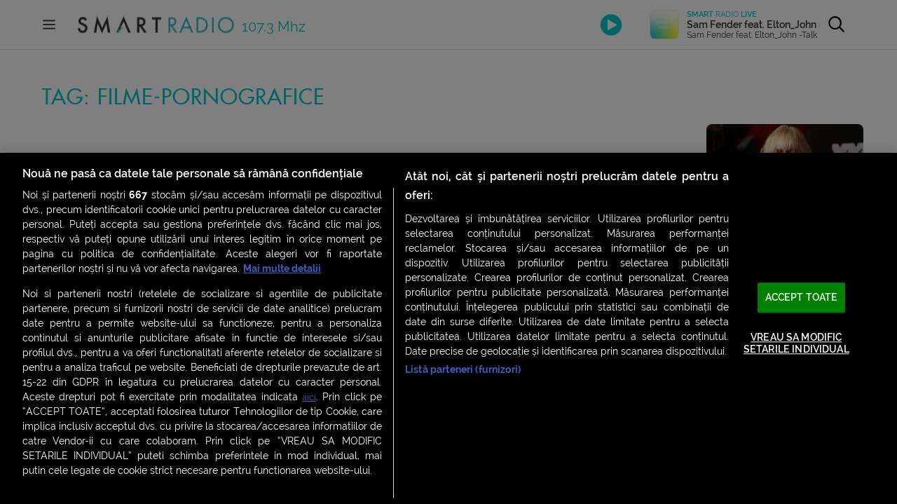

--- FILE ---
content_type: text/html; charset=UTF-8
request_url: https://www.smartradio.ro/tag/filme-pornografice/
body_size: 24221
content:
<!doctype html>
<html lang="ro-RO">
<head>
    <meta charset="UTF-8"/>
    <meta name="viewport" content="width=device-width, initial-scale=1.0, maximum-scale=1.0, user-scalable=no"/>
    <meta name="msapplication-TileColor" content="#ffffff"/>
    <meta name="msapplication-TileImage" content="/ms-icon-144x144.png"/>
    <meta name="theme-color" content="#ffffff"/>
    <meta name="cXenseParse:pageclass" content="frontpage" />
    <meta name="cXenseParse:url" content=https://www.smartradio.ro/tag/filme-pornografice/ />

    <link rel="apple-touch-icon" sizes="57x57" href="https://www.smartradio.ro/wp-content/themes/smart-radio/apple-icon-57x57.png"/>
    <link rel="apple-touch-icon" sizes="60x60" href="https://www.smartradio.ro/wp-content/themes/smart-radio/apple-icon-60x60.png"/>
    <link rel="apple-touch-icon" sizes="72x72" href="https://www.smartradio.ro/wp-content/themes/smart-radio/apple-icon-72x72.png"/>
    <link rel="apple-touch-icon" sizes="76x76" href="https://www.smartradio.ro/wp-content/themes/smart-radio/apple-icon-76x76.png"/>
    <link rel="apple-touch-icon" sizes="114x114" href="https://www.smartradio.ro/wp-content/themes/smart-radio/apple-icon-114x114.png"/>
    <link rel="apple-touch-icon" sizes="120x120" href="https://www.smartradio.ro/wp-content/themes/smart-radio/apple-icon-120x120.png"/>
    <link rel="apple-touch-icon" sizes="144x144" href="https://www.smartradio.ro/wp-content/themes/smart-radio/apple-icon-144x144.png"/>
    <link rel="apple-touch-icon" sizes="152x152" href="https://www.smartradio.ro/wp-content/themes/smart-radio/apple-icon-152x152.png"/>
    <link rel="apple-touch-icon" sizes="180x180" href="https://www.smartradio.ro/wp-content/themes/smart-radio/apple-icon-180x180.png"/>
    <link rel="icon" type="image/png" sizes="192x192"  href="https://www.smartradio.ro/wp-content/themes/smart-radio/android-icon-192x192.png"/>
    <link rel="icon" type="image/png" sizes="32x32" href="https://www.smartradio.ro/wp-content/themes/smart-radio/favicon-32x32.png"/>
    <link rel="icon" type="image/png" sizes="96x96" href="https://www.smartradio.ro/wp-content/themes/smart-radio/favicon-96x96.png"/>
    <link rel="icon" type="image/png" sizes="16x16" href="https://www.smartradio.ro/wp-content/themes/smart-radio/favicon-16x16.png"/>
    <link rel="manifest" href="https://www.smartradio.ro/wp-content/themes/smart-radio/manifest.json"/>
    <link rel="profile" href="https://gmpg.org/xfn/11"/>

    <title>filme pornografice | Smart Radio</title>
<meta name='robots' content='max-image-preview:large' />

<!-- This site is optimized with the Yoast SEO Premium plugin v13.0 - https://yoast.com/wordpress/plugins/seo/ -->
<meta name="robots" content="noindex,follow"/>
<meta property="og:locale" content="ro_RO" />
<meta property="og:type" content="object" />
<meta property="og:title" content="filme pornografice | Smart Radio" />
<meta property="og:url" content="https://www.smartradio.ro/tag/filme-pornografice/" />
<meta property="og:site_name" content="Smart Radio" />
<meta property="fb:app_id" content="644019032671927" />
<meta name="twitter:card" content="summary_large_image" />
<meta name="twitter:title" content="filme pornografice | Smart Radio" />
<meta name="twitter:image" content="https://www.smartradio.ro/wp-content/uploads/2020/02/Logo_SmartRadio.png" />
<!-- / Yoast SEO Premium plugin. -->

<link rel="alternate" type="application/rss+xml" title="Smart Radio &raquo; Flux" href="https://www.smartradio.ro/feed/" />
<link rel="alternate" type="application/rss+xml" title="Smart Radio &raquo; Flux comentarii" href="https://www.smartradio.ro/comments/feed/" />
<link rel="alternate" type="application/rss+xml" title="Smart Radio &raquo; Flux etichetă filme pornografice" href="https://www.smartradio.ro/tag/filme-pornografice/feed/" />
<script type="text/javascript">
window._wpemojiSettings = {"baseUrl":"https:\/\/s.w.org\/images\/core\/emoji\/14.0.0\/72x72\/","ext":".png","svgUrl":"https:\/\/s.w.org\/images\/core\/emoji\/14.0.0\/svg\/","svgExt":".svg","source":{"concatemoji":"https:\/\/www.smartradio.ro\/wp-includes\/js\/wp-emoji-release.min.js?ver=6.3"}};
/*! This file is auto-generated */
!function(i,n){var o,s,e;function c(e){try{var t={supportTests:e,timestamp:(new Date).valueOf()};sessionStorage.setItem(o,JSON.stringify(t))}catch(e){}}function p(e,t,n){e.clearRect(0,0,e.canvas.width,e.canvas.height),e.fillText(t,0,0);var t=new Uint32Array(e.getImageData(0,0,e.canvas.width,e.canvas.height).data),r=(e.clearRect(0,0,e.canvas.width,e.canvas.height),e.fillText(n,0,0),new Uint32Array(e.getImageData(0,0,e.canvas.width,e.canvas.height).data));return t.every(function(e,t){return e===r[t]})}function u(e,t,n){switch(t){case"flag":return n(e,"\ud83c\udff3\ufe0f\u200d\u26a7\ufe0f","\ud83c\udff3\ufe0f\u200b\u26a7\ufe0f")?!1:!n(e,"\ud83c\uddfa\ud83c\uddf3","\ud83c\uddfa\u200b\ud83c\uddf3")&&!n(e,"\ud83c\udff4\udb40\udc67\udb40\udc62\udb40\udc65\udb40\udc6e\udb40\udc67\udb40\udc7f","\ud83c\udff4\u200b\udb40\udc67\u200b\udb40\udc62\u200b\udb40\udc65\u200b\udb40\udc6e\u200b\udb40\udc67\u200b\udb40\udc7f");case"emoji":return!n(e,"\ud83e\udef1\ud83c\udffb\u200d\ud83e\udef2\ud83c\udfff","\ud83e\udef1\ud83c\udffb\u200b\ud83e\udef2\ud83c\udfff")}return!1}function f(e,t,n){var r="undefined"!=typeof WorkerGlobalScope&&self instanceof WorkerGlobalScope?new OffscreenCanvas(300,150):i.createElement("canvas"),a=r.getContext("2d",{willReadFrequently:!0}),o=(a.textBaseline="top",a.font="600 32px Arial",{});return e.forEach(function(e){o[e]=t(a,e,n)}),o}function t(e){var t=i.createElement("script");t.src=e,t.defer=!0,i.head.appendChild(t)}"undefined"!=typeof Promise&&(o="wpEmojiSettingsSupports",s=["flag","emoji"],n.supports={everything:!0,everythingExceptFlag:!0},e=new Promise(function(e){i.addEventListener("DOMContentLoaded",e,{once:!0})}),new Promise(function(t){var n=function(){try{var e=JSON.parse(sessionStorage.getItem(o));if("object"==typeof e&&"number"==typeof e.timestamp&&(new Date).valueOf()<e.timestamp+604800&&"object"==typeof e.supportTests)return e.supportTests}catch(e){}return null}();if(!n){if("undefined"!=typeof Worker&&"undefined"!=typeof OffscreenCanvas&&"undefined"!=typeof URL&&URL.createObjectURL&&"undefined"!=typeof Blob)try{var e="postMessage("+f.toString()+"("+[JSON.stringify(s),u.toString(),p.toString()].join(",")+"));",r=new Blob([e],{type:"text/javascript"}),a=new Worker(URL.createObjectURL(r),{name:"wpTestEmojiSupports"});return void(a.onmessage=function(e){c(n=e.data),a.terminate(),t(n)})}catch(e){}c(n=f(s,u,p))}t(n)}).then(function(e){for(var t in e)n.supports[t]=e[t],n.supports.everything=n.supports.everything&&n.supports[t],"flag"!==t&&(n.supports.everythingExceptFlag=n.supports.everythingExceptFlag&&n.supports[t]);n.supports.everythingExceptFlag=n.supports.everythingExceptFlag&&!n.supports.flag,n.DOMReady=!1,n.readyCallback=function(){n.DOMReady=!0}}).then(function(){return e}).then(function(){var e;n.supports.everything||(n.readyCallback(),(e=n.source||{}).concatemoji?t(e.concatemoji):e.wpemoji&&e.twemoji&&(t(e.twemoji),t(e.wpemoji)))}))}((window,document),window._wpemojiSettings);
</script>
<style type="text/css">
img.wp-smiley,
img.emoji {
	display: inline !important;
	border: none !important;
	box-shadow: none !important;
	height: 1em !important;
	width: 1em !important;
	margin: 0 0.07em !important;
	vertical-align: -0.1em !important;
	background: none !important;
	padding: 0 !important;
}
</style>
	<link rel='stylesheet' id='wp-block-library-css' href='https://www.smartradio.ro/wp-includes/css/dist/block-library/style.min.css?ver=6.3' type='text/css' media='all' />
<style id='elasticpress-related-posts-style-inline-css' type='text/css'>
.editor-styles-wrapper .wp-block-elasticpress-related-posts ul,.wp-block-elasticpress-related-posts ul{list-style-type:none;padding:0}.editor-styles-wrapper .wp-block-elasticpress-related-posts ul li a>div{display:inline}

</style>
<style id='classic-theme-styles-inline-css' type='text/css'>
/*! This file is auto-generated */
.wp-block-button__link{color:#fff;background-color:#32373c;border-radius:9999px;box-shadow:none;text-decoration:none;padding:calc(.667em + 2px) calc(1.333em + 2px);font-size:1.125em}.wp-block-file__button{background:#32373c;color:#fff;text-decoration:none}
</style>
<style id='global-styles-inline-css' type='text/css'>
body{--wp--preset--color--black: #000000;--wp--preset--color--cyan-bluish-gray: #abb8c3;--wp--preset--color--white: #ffffff;--wp--preset--color--pale-pink: #f78da7;--wp--preset--color--vivid-red: #cf2e2e;--wp--preset--color--luminous-vivid-orange: #ff6900;--wp--preset--color--luminous-vivid-amber: #fcb900;--wp--preset--color--light-green-cyan: #7bdcb5;--wp--preset--color--vivid-green-cyan: #00d084;--wp--preset--color--pale-cyan-blue: #8ed1fc;--wp--preset--color--vivid-cyan-blue: #0693e3;--wp--preset--color--vivid-purple: #9b51e0;--wp--preset--gradient--vivid-cyan-blue-to-vivid-purple: linear-gradient(135deg,rgba(6,147,227,1) 0%,rgb(155,81,224) 100%);--wp--preset--gradient--light-green-cyan-to-vivid-green-cyan: linear-gradient(135deg,rgb(122,220,180) 0%,rgb(0,208,130) 100%);--wp--preset--gradient--luminous-vivid-amber-to-luminous-vivid-orange: linear-gradient(135deg,rgba(252,185,0,1) 0%,rgba(255,105,0,1) 100%);--wp--preset--gradient--luminous-vivid-orange-to-vivid-red: linear-gradient(135deg,rgba(255,105,0,1) 0%,rgb(207,46,46) 100%);--wp--preset--gradient--very-light-gray-to-cyan-bluish-gray: linear-gradient(135deg,rgb(238,238,238) 0%,rgb(169,184,195) 100%);--wp--preset--gradient--cool-to-warm-spectrum: linear-gradient(135deg,rgb(74,234,220) 0%,rgb(151,120,209) 20%,rgb(207,42,186) 40%,rgb(238,44,130) 60%,rgb(251,105,98) 80%,rgb(254,248,76) 100%);--wp--preset--gradient--blush-light-purple: linear-gradient(135deg,rgb(255,206,236) 0%,rgb(152,150,240) 100%);--wp--preset--gradient--blush-bordeaux: linear-gradient(135deg,rgb(254,205,165) 0%,rgb(254,45,45) 50%,rgb(107,0,62) 100%);--wp--preset--gradient--luminous-dusk: linear-gradient(135deg,rgb(255,203,112) 0%,rgb(199,81,192) 50%,rgb(65,88,208) 100%);--wp--preset--gradient--pale-ocean: linear-gradient(135deg,rgb(255,245,203) 0%,rgb(182,227,212) 50%,rgb(51,167,181) 100%);--wp--preset--gradient--electric-grass: linear-gradient(135deg,rgb(202,248,128) 0%,rgb(113,206,126) 100%);--wp--preset--gradient--midnight: linear-gradient(135deg,rgb(2,3,129) 0%,rgb(40,116,252) 100%);--wp--preset--font-size--small: 13px;--wp--preset--font-size--medium: 20px;--wp--preset--font-size--large: 36px;--wp--preset--font-size--x-large: 42px;--wp--preset--spacing--20: 0.44rem;--wp--preset--spacing--30: 0.67rem;--wp--preset--spacing--40: 1rem;--wp--preset--spacing--50: 1.5rem;--wp--preset--spacing--60: 2.25rem;--wp--preset--spacing--70: 3.38rem;--wp--preset--spacing--80: 5.06rem;--wp--preset--shadow--natural: 6px 6px 9px rgba(0, 0, 0, 0.2);--wp--preset--shadow--deep: 12px 12px 50px rgba(0, 0, 0, 0.4);--wp--preset--shadow--sharp: 6px 6px 0px rgba(0, 0, 0, 0.2);--wp--preset--shadow--outlined: 6px 6px 0px -3px rgba(255, 255, 255, 1), 6px 6px rgba(0, 0, 0, 1);--wp--preset--shadow--crisp: 6px 6px 0px rgba(0, 0, 0, 1);}:where(.is-layout-flex){gap: 0.5em;}:where(.is-layout-grid){gap: 0.5em;}body .is-layout-flow > .alignleft{float: left;margin-inline-start: 0;margin-inline-end: 2em;}body .is-layout-flow > .alignright{float: right;margin-inline-start: 2em;margin-inline-end: 0;}body .is-layout-flow > .aligncenter{margin-left: auto !important;margin-right: auto !important;}body .is-layout-constrained > .alignleft{float: left;margin-inline-start: 0;margin-inline-end: 2em;}body .is-layout-constrained > .alignright{float: right;margin-inline-start: 2em;margin-inline-end: 0;}body .is-layout-constrained > .aligncenter{margin-left: auto !important;margin-right: auto !important;}body .is-layout-constrained > :where(:not(.alignleft):not(.alignright):not(.alignfull)){max-width: var(--wp--style--global--content-size);margin-left: auto !important;margin-right: auto !important;}body .is-layout-constrained > .alignwide{max-width: var(--wp--style--global--wide-size);}body .is-layout-flex{display: flex;}body .is-layout-flex{flex-wrap: wrap;align-items: center;}body .is-layout-flex > *{margin: 0;}body .is-layout-grid{display: grid;}body .is-layout-grid > *{margin: 0;}:where(.wp-block-columns.is-layout-flex){gap: 2em;}:where(.wp-block-columns.is-layout-grid){gap: 2em;}:where(.wp-block-post-template.is-layout-flex){gap: 1.25em;}:where(.wp-block-post-template.is-layout-grid){gap: 1.25em;}.has-black-color{color: var(--wp--preset--color--black) !important;}.has-cyan-bluish-gray-color{color: var(--wp--preset--color--cyan-bluish-gray) !important;}.has-white-color{color: var(--wp--preset--color--white) !important;}.has-pale-pink-color{color: var(--wp--preset--color--pale-pink) !important;}.has-vivid-red-color{color: var(--wp--preset--color--vivid-red) !important;}.has-luminous-vivid-orange-color{color: var(--wp--preset--color--luminous-vivid-orange) !important;}.has-luminous-vivid-amber-color{color: var(--wp--preset--color--luminous-vivid-amber) !important;}.has-light-green-cyan-color{color: var(--wp--preset--color--light-green-cyan) !important;}.has-vivid-green-cyan-color{color: var(--wp--preset--color--vivid-green-cyan) !important;}.has-pale-cyan-blue-color{color: var(--wp--preset--color--pale-cyan-blue) !important;}.has-vivid-cyan-blue-color{color: var(--wp--preset--color--vivid-cyan-blue) !important;}.has-vivid-purple-color{color: var(--wp--preset--color--vivid-purple) !important;}.has-black-background-color{background-color: var(--wp--preset--color--black) !important;}.has-cyan-bluish-gray-background-color{background-color: var(--wp--preset--color--cyan-bluish-gray) !important;}.has-white-background-color{background-color: var(--wp--preset--color--white) !important;}.has-pale-pink-background-color{background-color: var(--wp--preset--color--pale-pink) !important;}.has-vivid-red-background-color{background-color: var(--wp--preset--color--vivid-red) !important;}.has-luminous-vivid-orange-background-color{background-color: var(--wp--preset--color--luminous-vivid-orange) !important;}.has-luminous-vivid-amber-background-color{background-color: var(--wp--preset--color--luminous-vivid-amber) !important;}.has-light-green-cyan-background-color{background-color: var(--wp--preset--color--light-green-cyan) !important;}.has-vivid-green-cyan-background-color{background-color: var(--wp--preset--color--vivid-green-cyan) !important;}.has-pale-cyan-blue-background-color{background-color: var(--wp--preset--color--pale-cyan-blue) !important;}.has-vivid-cyan-blue-background-color{background-color: var(--wp--preset--color--vivid-cyan-blue) !important;}.has-vivid-purple-background-color{background-color: var(--wp--preset--color--vivid-purple) !important;}.has-black-border-color{border-color: var(--wp--preset--color--black) !important;}.has-cyan-bluish-gray-border-color{border-color: var(--wp--preset--color--cyan-bluish-gray) !important;}.has-white-border-color{border-color: var(--wp--preset--color--white) !important;}.has-pale-pink-border-color{border-color: var(--wp--preset--color--pale-pink) !important;}.has-vivid-red-border-color{border-color: var(--wp--preset--color--vivid-red) !important;}.has-luminous-vivid-orange-border-color{border-color: var(--wp--preset--color--luminous-vivid-orange) !important;}.has-luminous-vivid-amber-border-color{border-color: var(--wp--preset--color--luminous-vivid-amber) !important;}.has-light-green-cyan-border-color{border-color: var(--wp--preset--color--light-green-cyan) !important;}.has-vivid-green-cyan-border-color{border-color: var(--wp--preset--color--vivid-green-cyan) !important;}.has-pale-cyan-blue-border-color{border-color: var(--wp--preset--color--pale-cyan-blue) !important;}.has-vivid-cyan-blue-border-color{border-color: var(--wp--preset--color--vivid-cyan-blue) !important;}.has-vivid-purple-border-color{border-color: var(--wp--preset--color--vivid-purple) !important;}.has-vivid-cyan-blue-to-vivid-purple-gradient-background{background: var(--wp--preset--gradient--vivid-cyan-blue-to-vivid-purple) !important;}.has-light-green-cyan-to-vivid-green-cyan-gradient-background{background: var(--wp--preset--gradient--light-green-cyan-to-vivid-green-cyan) !important;}.has-luminous-vivid-amber-to-luminous-vivid-orange-gradient-background{background: var(--wp--preset--gradient--luminous-vivid-amber-to-luminous-vivid-orange) !important;}.has-luminous-vivid-orange-to-vivid-red-gradient-background{background: var(--wp--preset--gradient--luminous-vivid-orange-to-vivid-red) !important;}.has-very-light-gray-to-cyan-bluish-gray-gradient-background{background: var(--wp--preset--gradient--very-light-gray-to-cyan-bluish-gray) !important;}.has-cool-to-warm-spectrum-gradient-background{background: var(--wp--preset--gradient--cool-to-warm-spectrum) !important;}.has-blush-light-purple-gradient-background{background: var(--wp--preset--gradient--blush-light-purple) !important;}.has-blush-bordeaux-gradient-background{background: var(--wp--preset--gradient--blush-bordeaux) !important;}.has-luminous-dusk-gradient-background{background: var(--wp--preset--gradient--luminous-dusk) !important;}.has-pale-ocean-gradient-background{background: var(--wp--preset--gradient--pale-ocean) !important;}.has-electric-grass-gradient-background{background: var(--wp--preset--gradient--electric-grass) !important;}.has-midnight-gradient-background{background: var(--wp--preset--gradient--midnight) !important;}.has-small-font-size{font-size: var(--wp--preset--font-size--small) !important;}.has-medium-font-size{font-size: var(--wp--preset--font-size--medium) !important;}.has-large-font-size{font-size: var(--wp--preset--font-size--large) !important;}.has-x-large-font-size{font-size: var(--wp--preset--font-size--x-large) !important;}
.wp-block-navigation a:where(:not(.wp-element-button)){color: inherit;}
:where(.wp-block-post-template.is-layout-flex){gap: 1.25em;}:where(.wp-block-post-template.is-layout-grid){gap: 1.25em;}
:where(.wp-block-columns.is-layout-flex){gap: 2em;}:where(.wp-block-columns.is-layout-grid){gap: 2em;}
.wp-block-pullquote{font-size: 1.5em;line-height: 1.6;}
</style>
<link rel='stylesheet' id='dashicons-css' href='https://www.smartradio.ro/wp-includes/css/dashicons.min.css?ver=6.3' type='text/css' media='all' />
<link rel='stylesheet' id='post-views-counter-frontend-css' href='https://www.smartradio.ro/wp-content/plugins/post-views-counter/css/frontend.min.css?ver=1.3.13' type='text/css' media='all' />
<link rel='stylesheet' id='sr_ajax_pageload_style-css' href='https://www.smartradio.ro/wp-content/plugins/sr-ajax-pageload/sr-apl-style.css?ver=6.3' type='text/css' media='all' />
<link rel='stylesheet' id='rss-retriever-css' href='https://www.smartradio.ro/wp-content/plugins/wp-rss-retriever/inc/css/rss-retriever.css?ver=1.6.10' type='text/css' media='all' />
<link rel='stylesheet' id='smart-radio-style-css' href='https://www.smartradio.ro/wp-content/themes/smart-radio/style.css?ver=1.0.106' type='text/css' media='all' />
<link rel='stylesheet' id='sr-reset-css' href='https://www.smartradio.ro/wp-content/themes/smart-radio/css/reset.css?ver=1581327452' type='text/css' media='all' />
<link rel='stylesheet' id='sr-fonts-css' href='https://www.smartradio.ro/wp-content/themes/smart-radio/css/fonts.css?ver=1580225994' type='text/css' media='all' />
<link rel='stylesheet' id='sr-font-awesome-css' href='https://www.smartradio.ro/wp-content/themes/smart-radio/css/font-awesome.css?ver=1583494772' type='text/css' media='all' />
<link rel='stylesheet' id='sr-flexslider-css' href='https://www.smartradio.ro/wp-content/themes/smart-radio/plugins/flexslider/flexslider.css?ver=1551978438' type='text/css' media='all' />
<link rel='stylesheet' id='sr-flexslider-modif-css' href='https://www.smartradio.ro/wp-content/themes/smart-radio/css/flexslider-modif.css?ver=1570037907' type='text/css' media='all' />
<link rel='stylesheet' id='sr-customscroll-css' href='https://www.smartradio.ro/wp-content/themes/smart-radio/plugins/customscroll/jquery.mCustomScrollbar.css?ver=1467827163' type='text/css' media='all' />
<link rel='stylesheet' id='sr-style-css' href='https://www.smartradio.ro/wp-content/themes/smart-radio/css/style.css?ver=1740670239' type='text/css' media='all' />
<link rel='stylesheet' id='elasticpress-facets-css' href='https://www.smartradio.ro/wp-content/plugins/elasticpress/dist/css/facets-styles.css?ver=6bf8a1bf958961284a92' type='text/css' media='all' />
<link rel="https://api.w.org/" href="https://www.smartradio.ro/wp-json/" /><link rel="alternate" type="application/json" href="https://www.smartradio.ro/wp-json/wp/v2/tags/8366" /><link rel="EditURI" type="application/rsd+xml" title="RSD" href="https://www.smartradio.ro/xmlrpc.php?rsd" />
<meta name="generator" content="WordPress 6.3" />
<script type="text/javascript">//<![CDATA[
  function external_links_in_new_windows_loop() {
    if (!document.links) {
      document.links = document.getElementsByTagName('a');
    }
    var change_link = false;
    var force = '';
    var ignore = '';

    for (var t=0; t<document.links.length; t++) {
      var all_links = document.links[t];
      change_link = false;
      
      if(document.links[t].hasAttribute('onClick') == false) {
        // forced if the address starts with http (or also https), but does not link to the current domain
        if(all_links.href.search(/^http/) != -1 && all_links.href.search('www.smartradio.ro') == -1 && all_links.href.search(/^#/) == -1) {
          // console.log('Changed ' + all_links.href);
          change_link = true;
        }
          
        if(force != '' && all_links.href.search(force) != -1) {
          // forced
          // console.log('force ' + all_links.href);
          change_link = true;
        }
        
        if(ignore != '' && all_links.href.search(ignore) != -1) {
          // console.log('ignore ' + all_links.href);
          // ignored
          change_link = false;
        }

        if(change_link == true) {
          // console.log('Changed ' + all_links.href);
          document.links[t].setAttribute('onClick', 'javascript:window.open(\'' + all_links.href.replace(/'/g, '') + '\', \'_blank\', \'noopener\'); return false;');
          document.links[t].removeAttribute('target');
        }
      }
    }
  }
  
  // Load
  function external_links_in_new_windows_load(func)
  {  
    var oldonload = window.onload;
    if (typeof window.onload != 'function'){
      window.onload = func;
    } else {
      window.onload = function(){
        oldonload();
        func();
      }
    }
  }

  external_links_in_new_windows_load(external_links_in_new_windows_loop);
  //]]></script>

<meta property="og:image" content="https://media.smartradio.ro/2021/12/Billie_Eilish.jpg" /><style type="text/css">.recentcomments a{display:inline !important;padding:0 !important;margin:0 !important;}</style><!-- There is no amphtml version available for this URL. -->		<style type="text/css" id="wp-custom-css">
			.yarpp-thumbnails-horizontal {
	overflow: hidden;
}

.yarpp-thumbnails-horizontal .yarpp-thumbnail {
	display: block; 
	margin: 0;
	padding: 10px;
	width: 25%!important;
	height: auto;
	float: left;
	border: 0;
	box-sizing: border-box;
}

.yarpp-thumbnails-horizontal .yarpp-thumbnail img {
	display: block;
	margin: 0;
  padding: 5px;
	width: 100%;
	height: auto!important;
	box-sizing: border-box;	
}

.yarpp-related .yarpp-thumbnail-title {
	margin:0;
	padding: 5px;
	width: calc(100% - 10px);
	height: auto;
	overflow: visible;
}		</style>
		
    <!-- CookiePro Cookies Consent Notice start for smartradio.ro -->
<script src="https://cdn.cookielaw.org/consent/cmp.stub.js" type="text/javascript" charset="UTF-8"></script>
<script src="https://cookie-cdn.cookiepro.com/scripttemplates/otSDKStub.js" type="text/javascript" charset="UTF-8" data-domain-script="797d0e87-9a01-4d9c-800a-589738c4ca2a" ></script>
<script type="text/javascript">
    function OptanonWrapper() { }
</script>
<!-- CookiePro Cookies Consent Notice end for smartradio.ro -->

<script>
    ( function() {
        var insertAdsByGoogleJs = function() {
            var element = document.createElement('script');
            var firstScript = document.getElementsByTagName('script')[0];
            var url = "https://securepubads.g.doubleclick.net/tag/js/gpt.js";
            element.async = true;
            element.type = 'text/javascript';
            element.src = url;
            firstScript.parentNode.insertBefore(element, firstScript);
        };
        // Run this in an interval (every 0.1s) just in case we are still waiting for consent
        var cnt = 0;
        var consentSetInterval = setInterval(function(){
            cnt += 1;
            // Bail if we have not gotten a consent response after 60 seconds.
            if( cnt === 600 )
                clearInterval(consentSetInterval);
            if( typeof window.__tcfapi !== 'undefined' ) { // Check if window.__tcfapi has been set
                clearInterval( consentSetInterval );
                window.__tcfapi( 'addEventListener', 2, function( tcData,listenerSuccess ) {
                    if ( listenerSuccess ) {
                        if( tcData.eventStatus === 'tcloaded' || tcData.eventStatus === 'useractioncomplete' ) {
                            if ( ! tcData.gdprApplies ) {
                                // GDPR DOES NOT APPLY
                                // Insert adsbygoogle.js onto the page.
                                insertAdsByGoogleJs();
                                console.log("No GDPR");
                            }
                            else {
                                // GDPR DOES APPLY
                                // Purpose 1 refers to the storage and/or access of information on a device.
                                var hasDeviceStorageAndAccessConsent = tcData.purpose.consents[1] || false;
                                // Google Requires Consent for Purpose 1
                                if (hasDeviceStorageAndAccessConsent) {
                                    // GLOBAL VENDOR LIST - https://iabeurope.eu/vendor-list-tcf-v2-0/
                                    // CHECK FOR GOOGLE ADVERTISING PRODUCTS CONSENT. (IAB Vendor ID 755)
                                    var hasGoogleAdvertisingProductsConsent = tcData.vendor.consents[755] || false;
                                    // Check if the user gave Google Advertising Products consent (iab vendor 755)
                                    if(hasGoogleAdvertisingProductsConsent) {
                                        // Insert adsbygoogle.js onto the page.
                                        insertAdsByGoogleJs();
                                        console.log("GDPR & Consent")
                                    }
                                }
                            }
                        }
                    }
                } );
            }
            cnt++;
        }, 100);
    })();
</script>
<!-- Cxense SATI script 2.0 begin -->
<script type="text/javascript"> window.cX = window.cX || {};
    cX.callQueue = cX.callQueue || [];
    cX.callQueue.push(['setSiteId', '1149826647510209793']);
    cX.callQueue.push(['sendPageViewEvent']);
</script>

<script type="text/javascript" async src="//code3.adtlgc.com/js/sati_init.js"></script>

<script type="text/javascript"> (function (d, s, e, t) {
        e = d.createElement(s);
        e.type = 'text/java' + s;
        e.async = 'async';
        e.src = 'http' + ('https:' === location.protocol ? 's://s' : '://') + 'cdn.cxense.com/cx.js';
        t = d.getElementsByTagName(s)[0];
        t.parentNode.insertBefore(e, t);
    })(document, 'script'); </script>
<!-- Cxense SATI script 2.0 end -->

<!-- SATI codes and utilities for AJAX calls -->
<script type="text/javascript">
    function SATI_TrackView(locationURL, referrerURL) {
        if (locationURL === referrerURL) {
            return;
        }
        window.cX = window.cX || {};
        cX.callQueue = cX.callQueue || [];
        cX.callQueue.push(['initializePage']);
        cX.callQueue.push(['setSiteId', '1149826647510209793']);
        cX.callQueue.push(['sendPageViewEvent', {'location': locationURL, 'referrer': referrerURL}]);
    }
</script>
<!-- End SATI codes and utilities for AJAX calls --><!-- Google Tag Manager -->
<script>
    (function (w, d, s, l, i) {
        w[l] = w[l] || [];
        w[l].push({
            'gtm.start': new Date().getTime(),
            event: 'gtm.js'
        });
        var f = d.getElementsByTagName(s)[0],
                    j = d.createElement(s),
                    dl = l != 'dataLayer' ? '&l=' + l : '';
        j.async = true;
        j.src = 'https://www.googletagmanager.com/gtm.js?id=' + i + dl;
        f.parentNode.insertBefore(j, f);
    })(window, document, 'script', 'dataLayer', 'GTM-N8P2PLN');
</script>
<!-- End Google Tag Manager -->

<!-- Google Analytics -->
<!--<script>-->
<!--    (function(i,s,o,g,r,a,m){i['GoogleAnalyticsObject']=r;i[r]=i[r]||function(){-->
<!--        (i[r].q=i[r].q||[]).push(arguments)},i[r].l=1*new Date();a=s.createElement(o),-->
<!--                m=s.getElementsByTagName(o)[0];a.async=1;a.src=g;m.parentNode.insertBefore(a,m)-->
<!--    })(window,document,'script','https://www.google-analytics.com/analytics.js','ga');-->
<!---->
<!--    ga('create', 'UA-154879670-1', 'auto');-->
<!--    ga('send', 'pageview');-->
<!--</script>-->
<!-- End Google Analytics -->
<script>window.page = 'list'; </script>
<!--GPT-->
<script async src="https://securepubads.g.doubleclick.net/tag/js/gpt.js"></script>
<script>
    var googletag = googletag || {};googletag.cmd = googletag.cmd || [];
    googletag.cmd.push(function() {
        googletag.pubads().enableSingleRequest();
        // googletag.pubads().setTargeting('content_category', 'dev');
        googletag.pubads().collapseEmptyDivs();
        googletag.enableServices();
    });
</script>
<!--End GPT-->

<script>
    var breakpoint = 480;
    if ( window.innerWidth <= breakpoint ) {
        window.device = 'mobile'
    } else {
        window.device = 'desktop'
    }
</script>
</head>

<body class="archive tag tag-filme-pornografice tag-8366 wp-embed-responsive post-cantareata-billie-eilish-este-traumatizata-de-filmele-pornografice-pe-care-le-urmareste-de-la-11-ani-mi-au-distrus-creierul">


<!-- SATI adblocker monitor -->
<script>
    var ad = document.createElement('div');
    ad.id = 'AdSense';
    ad.className = 'AdSense';
    ad.style.display = 'block';
    ad.style.position = 'absolute';
    ad.style.top = '-1px';
    ad.style.height = '1px';
    document.body.appendChild(ad);
</script><!-- Google Tag Manager (noscript) -->
<noscript><iframe src="https://www.googletagmanager.com/ns.html?id=GTM-N8P2PLN" height="0" width="0" style="display:none;visibility:hidden"></iframe></noscript>
<!-- End Google Tag Manager (noscript) -->
    <script type="application/ld+json">
    {
        "@context":"https://schema.org",
        "@type":"Organization",
        "name":"Smart Radio",
        "url":"https://www.smartradio.ro",
        "logo":"https://www.smartradio.ro/wp-content/themes/smart-radio/img/Logo_SmartRadio.png",
        "sameAs":[
            "https://www.facebook.com/smartradioofficial/",
            "https://twitter.com/SmartRadioRo",
            "https://www.instagram.com/smartradioofficial/",
            "https://www.linkedin.com/company/smart-radio/"
        ]
    }
    </script>

    <script type="application/ld+json">
    {
        "@context":"https://schema.org",
        "@type":"WebSite",
        "url":"https://www.smartradio.ro",
        "name":"Smart Radio",
        "potentialAction":
        {
            "@type":"SearchAction",
            "target":"https://www.smartradio.ro/?s={q}",
            "query-input":"required name=q"
        }
    }
    </script>


<!-- Facebook Like & Share (noscript) -->
<!--<script async defer crossorigin="anonymous" src="https://connect.facebook.net/ro_RO/sdk.js#xfbml=1&version=v6.0&appId=644019032671927&autoLogAppEvents=1"></script>-->
<script async defer crossorigin="anonymous" src="https://connect.facebook.net/en_US/sdk.js#xfbml=1&version=v6.0&appId=644019032671927&autoLogAppEvents=1"></script>
<!-- End Facebook Like & Share (noscript) -->
<div id="page" class="site">

    
    
        <div id="permanentVideoContainer" class="floating">

                            <div id="permanentPlayer" data-url="https://streamb.m.ro/Aleph/ngrp:Alephnew2.stream_all/playlist.m3u8"></div>
            
            <span aria-label='Close'>
                <svg xmlns='http://www.w3.org/2000/svg'  viewBox='0 0 240 240' focusable='false'>
                    <path d='M134.8,120l48.6-48.6c2-1.9,2.1-5.2,0.2-7.2c0,0-0.1-0.1-0.2-0.2l-7.4-7.4c-1.9-2-5.2-2.1-7.2-0.2c0,0-0.1,0.1-0.2,0.2L120,105.2L71.4,56.6c-1.9-2-5.2-2.1-7.2-0.2c0,0-0.1,0.1-0.2,0.2L56.6,64c-2,1.9-2.1,5.2-0.2,7.2c0,0,0.1,0.1,0.2,0.2l48.6,48.7l-48.6,48.6c-2,1.9-2.1,5.2-0.2,7.2c0,0,0.1,0.1,0.2,0.2l7.4,7.4c1.9,2,5.2,2.1,7.2,0.2c0,0,0.1-0.1,0.2-0.2l48.7-48.6l48.6,48.6c1.9,2,5.2,2.1,7.2,0.2c0,0,0.1-0.1,0.2-0.2l7.4-7.4c2-1.9,2.1-5.2,0.2-7.2c0,0-0.1-0.1-0.2-0.2L134.8,120z'></path>
                </svg>
            </span>

        </div>

    

    <div id="header-top" class="header-top">
        <div class="wrap clear">
            <span class="menu-btn" id="menu-btn"></span>
            <a href="https://www.smartradio.ro" class="header-logo">
                <picture>
                    <source media="only screen and (-webkit-min-device-pixel-ratio: 2),
                            only screen and (   min--moz-device-pixel-ratio: 2),
                            only screen and (     -o-min-device-pixel-ratio: 2/1)" srcset="https://www.smartradio.ro/wp-content/themes/smart-radio/img/Logo_SmartRadio@3x.png">
                    <img src="https://www.smartradio.ro/wp-content/themes/smart-radio/img/Logo_SmartRadio.png" alt="Logo">
                </picture>
            </a>
            <span class="frequency">107.3 Mhz</span>

            
                <script>
                    var currentStation = 0;
                    var allStations = [];
                </script>

                
                        <div id="base_player" class="jp-jplayer" data-title="Radio" data-streamurl="https://live.smartradio.ro:8443/live" data-metaurl="https://www.smartradio.ro/winmedia/SmartRadio-info.json" data-md5url="https://www.smartradio.ro/winmedia/SmartRadio-md5.txt"></div>
                        <div id="base_player_container" class="menu-player-container jp-audio" role="application" aria-label="media player">
                            <div class="jp-type-single">
                                <div class="jp-gui jp-interface">
                                    <div class="jp-controls-holder">
                                        <div class="jp-controls">
                                            <button class="jp-play menu-player-btn" role="button" tabindex="0"></button>
                                        </div>
                                    </div>
                                </div>
                                <span id="cover" class="menu-album-picture"></span>
                                <div class="jp-details menu-player-text">
                                    <span class="menu-player-station" aria-label="station"></span>
                                    <span id="menu-player-song" class="menu-player-song" aria-label="title"></span>
                                    <span id="menu-player-artist" class="menu-player-artist" aria-label="title"></span>
                                </div>
                                <div class="jp-no-solution">
                                    <span>Update Required</span>
                                    To play the media you will need to either update your browser to a recent version or update your <a href="http://get.adobe.com/flashplayer/" target="_blank">Flash plugin</a>.
                                </div>
                            </div>
                        </div>
                        <form class="menu-search-container" action="/" method="GET">
                            <button type="button" id="menu-search" class="menu-search"><i class="icon-search"></i></button>
                            <div class="search-elements">
                                <input type="text" name="query" placeholder="Caută în website"/>
                                <button type="button" id="menu-search-close" class="menu-search-close"><i class="icon-close"></i></button>
                            </div>
                        </form>
                    
                    <script>
                        allStations[0] = {
                            //"title": "//",
                            "title": "Radio",
                            "streamUrl": "https://live.smartradio.ro:8443/live",
                            "metaUrl": "https://www.smartradio.ro/winmedia/SmartRadio-info.json",
                            "md5Url": "https://www.smartradio.ro/winmedia/SmartRadio-md5.txt",
                            "picture": "https://media.smartradio.ro/2019/10/radio.png",
                            "nowPlaying": {},
                            "history": [],
                            "changes": false
                        }
                    </script>

                    
                    <script>
                        allStations[1] = {
                            //"title": "//",
                            "title": "In Lounge",
                            "streamUrl": "https://web.smartradio.ro:8443/smartlounge",
                            "metaUrl": "https://www.smartradio.ro/winmedia/SmartLounge-info.json",
                            "md5Url": "https://www.smartradio.ro/winmedia/SmartLounge-md5.txt",
                            "picture": "https://media.smartradio.ro/2019/10/lounge.png",
                            "nowPlaying": {},
                            "history": [],
                            "changes": false
                        }
                    </script>

                    
                    <script>
                        allStations[2] = {
                            //"title": "//",
                            "title": "and Groovy",
                            "streamUrl": "https://web.smartradio.ro:8443/smartgroovy",
                            "metaUrl": "https://www.smartradio.ro/winmedia/SmartGroovy-info.json",
                            "md5Url": "https://www.smartradio.ro/winmedia/SmartGroovy-md5.txt",
                            "picture": "https://media.smartradio.ro/2019/12/groovy-3.png",
                            "nowPlaying": {},
                            "history": [],
                            "changes": false
                        }
                    </script>

                    
                    <script>
                        allStations[3] = {
                            //"title": "//",
                            "title": "NRoll",
                            "streamUrl": "https://web.smartradio.ro:8443/smartnroll",
                            "metaUrl": "https://www.smartradio.ro/winmedia/SmartNRoll-info.json",
                            "md5Url": "https://www.smartradio.ro/winmedia/SmartNRoll-md5.txt",
                            "picture": "https://media.smartradio.ro/2019/10/roll.png",
                            "nowPlaying": {},
                            "history": [],
                            "changes": false
                        }
                    </script>

                    
                    <script>
                        allStations[4] = {
                            //"title": "//",
                            "title": "the Fusion",
                            "streamUrl": "https://web.smartradio.ro:8443/smartfusion",
                            "metaUrl": "https://www.smartradio.ro/winmedia/SmartFusion-info.json",
                            "md5Url": "https://www.smartradio.ro/winmedia/SmartFusion-md5.txt",
                            "picture": "https://media.smartradio.ro/2019/10/fusion.png",
                            "nowPlaying": {},
                            "history": [],
                            "changes": false
                        }
                    </script>

                    
                    <script>
                        allStations[5] = {
                            //"title": "//",
                            "title": "on Soundtrack",
                            "streamUrl": "https://web.smartradio.ro:8443/smartsoundtrack",
                            "metaUrl": "https://www.smartradio.ro/winmedia/SmartSoundtrack-info.json",
                            "md5Url": "https://www.smartradio.ro/winmedia/SmartSoundtrack-md5.txt",
                            "picture": "https://media.smartradio.ro/2019/12/soundtrack-1.png",
                            "nowPlaying": {},
                            "history": [],
                            "changes": false
                        }
                    </script>

                    
                    <script>
                        allStations[6] = {
                            //"title": "//",
                            "title": "on Trend",
                            "streamUrl": "https://web.smartradio.ro:8443/smartontrend",
                            "metaUrl": "https://www.smartradio.ro/winmedia/SmartOnTrend-info.json",
                            "md5Url": "https://www.smartradio.ro/winmedia/SmartOnTrend-md5.txt",
                            "picture": "https://media.smartradio.ro/2019/10/trending.png",
                            "nowPlaying": {},
                            "history": [],
                            "changes": false
                        }
                    </script>

                    
                    <script>
                        allStations[7] = {
                            //"title": "//",
                            "title": "and Rave",
                            "streamUrl": "https://web.smartradio.ro:8443/smartrave",
                            "metaUrl": "https://www.smartradio.ro/winmedia/SmartRave-info.json",
                            "md5Url": "https://www.smartradio.ro/winmedia/SmartRave-md5.txt",
                            "picture": "https://media.smartradio.ro/2019/12/rave-1.png",
                            "nowPlaying": {},
                            "history": [],
                            "changes": false
                        }
                    </script>

                    
                    <script>
                        allStations[8] = {
                            //"title": "//",
                            "title": "AltRO",
                            "streamUrl": "https://web.smartradio.ro:8443/smartaltro",
                            "metaUrl": "https://www.smartradio.ro/winmedia/SmartAltRo-info.json",
                            "md5Url": "https://www.smartradio.ro/winmedia/SmartAltRo-md5.txt",
                            "picture": "https://media.smartradio.ro/2019/10/altro.png",
                            "nowPlaying": {},
                            "history": [],
                            "changes": false
                        }
                    </script>

                    
                    <script>
                        allStations[9] = {
                            //"title": "//",
                            "title": "Move",
                            "streamUrl": "https://web.smartradio.ro:8443/smartmove",
                            "metaUrl": "https://www.smartradio.ro/winmedia/SmartMove-info.json",
                            "md5Url": "https://www.smartradio.ro/winmedia/SmartMove-md5.txt",
                            "picture": "https://media.smartradio.ro/2020/07/move.png",
                            "nowPlaying": {},
                            "history": [],
                            "changes": false
                        }
                    </script>

                    
                    <script>
                        allStations[10] = {
                            //"title": "//",
                            "title": "Street",
                            "streamUrl": "https://web.smartradio.ro:8443/smartstreet",
                            "metaUrl": "https://www.smartradio.ro/winmedia/SmartStreet-info.json",
                            "md5Url": "https://www.smartradio.ro/winmedia/SmartStreet-md5.txt",
                            "picture": "https://media.smartradio.ro/2019/12/street-2.png",
                            "nowPlaying": {},
                            "history": [],
                            "changes": false
                        }
                    </script>

                    
            <div id="menu-container" class="menu-container">
                <div class="menu-container-top clear">
                    <span id="menu-close-btn" class="menu-close-btn"><i class="icon-close"></i></span>
                    <div class="menu-social">
                                                        <a href="https://www.youtube.com/channel/UCeDuCTLBOjkJa9uKbrLGBmA" title="Youtube" target="_blank"><i class="icon-youtube"></i></a>
                                                            <a href="https://www.facebook.com/smartradioofficial/" title="Facebook" target="_blank"><i class="icon-facebook"></i></a>
                                                            <a href="https://www.instagram.com/smartradioofficial/" title="Instagram" target="_blank"><i class="icon-instagram"></i></a>
                                                            <a href="https://www.spotify.com" title="Spotify" target="_blank"><i class="icon-air"></i></a>
                                                            <a href="https://twitter.com/SmartRadioRo" title="Twitter" target="_blank"><i class="fa fa-twitter"></i></a>
                                                            <a href="https://www.linkedin.com/company/smart-radio/" title="Linked In" target="_blank"><i class="fa fa-linkedin"></i></a>
                                                </div>
                </div>
                <nav>
                    <div class="nav-col">
                        <span class="menu-column-header">RADIOURILE TALE</span>
                        <ul class="custom-scroll">
                            <li id="menu-item-74" class="menu-item menu-item-type-post_type menu-item-object-radio menu-item-74"><a href="https://www.smartradio.ro/radio/radio/">Smart Radio</a></li>
<li id="menu-item-64697" class="menu-item menu-item-type-post_type menu-item-object-radio menu-item-64697"><a href="https://www.smartradio.ro/?post_type=radio&#038;p=23405">for Christmas</a></li>
<li id="menu-item-292" class="menu-item menu-item-type-post_type menu-item-object-radio menu-item-292"><a href="https://www.smartradio.ro/radio/lounge/">Smart In Lounge</a></li>
<li id="menu-item-2157" class="menu-item menu-item-type-post_type menu-item-object-radio menu-item-2157"><a href="https://www.smartradio.ro/radio/groovy/">Smart and Groovy</a></li>
<li id="menu-item-78" class="menu-item menu-item-type-post_type menu-item-object-radio menu-item-78"><a href="https://www.smartradio.ro/radio/nroll/">Smart’N’Roll</a></li>
<li id="menu-item-2159" class="menu-item menu-item-type-post_type menu-item-object-radio menu-item-2159"><a href="https://www.smartradio.ro/radio/fusion/">Smart the Fusion</a></li>
<li id="menu-item-2158" class="menu-item menu-item-type-post_type menu-item-object-radio menu-item-2158"><a href="https://www.smartradio.ro/radio/soundtrack/">Smart on Soundtrack</a></li>
<li id="menu-item-296" class="menu-item menu-item-type-post_type menu-item-object-radio menu-item-296"><a href="https://www.smartradio.ro/radio/altro/">Smart AltRO</a></li>
<li id="menu-item-77" class="menu-item menu-item-type-post_type menu-item-object-radio menu-item-77"><a href="https://www.smartradio.ro/radio/trend/">Smart on Trend</a></li>
<li id="menu-item-2156" class="menu-item menu-item-type-post_type menu-item-object-radio menu-item-2156"><a href="https://www.smartradio.ro/radio/rave/">Smart and Rave</a></li>
<li id="menu-item-2155" class="menu-item menu-item-type-post_type menu-item-object-radio menu-item-2155"><a href="https://www.smartradio.ro/radio/street/">Smart Street</a></li>
<li id="menu-item-13230" class="menu-item menu-item-type-post_type menu-item-object-radio menu-item-13230"><a href="https://www.smartradio.ro/radio/move/">Smart Move</a></li>
                        </ul>
                        <div class="nav-col" style="width: 100%; ">
                            <span class="menu-column-header users">USERS</span>
                            <ul class="custom-scroll">

                                <li><a class="user-menu-item" href="/customer-login">Login</a></li><li><a class="user-menu-item" href="/customer-register">Register</a></li>
                            </ul>
                        </div>
                    </div>
                    <div class="nav-col primary">
                        <span class="menu-column-header">SMART <span>RADIO</span></span>
                        <ul class="custom-scroll">
                            <li id="menu-item-2151" class="menu-item menu-item-type-post_type menu-item-object-page current_page_parent menu-item-has-children menu-item-2151"><a href="https://www.smartradio.ro/news/">ȘTIRI</a>
<ul class="sub-menu">
	<li id="menu-item-21516" class="menu-item menu-item-type-taxonomy menu-item-object-category menu-item-21516"><a href="https://www.smartradio.ro/news-wall-ul-tau/">News Wall-ul tău</a></li>
	<li id="menu-item-21518" class="menu-item menu-item-type-taxonomy menu-item-object-category menu-item-21518"><a href="https://www.smartradio.ro/distractiile-tale/">Distracțiile tale</a></li>
	<li id="menu-item-21517" class="menu-item menu-item-type-taxonomy menu-item-object-category menu-item-21517"><a href="https://www.smartradio.ro/ziua-ta/">Ziua ta</a></li>
	<li id="menu-item-21520" class="menu-item menu-item-type-taxonomy menu-item-object-category menu-item-21520"><a href="https://www.smartradio.ro/banii-tai/">Banii tăi</a></li>
	<li id="menu-item-21521" class="menu-item menu-item-type-taxonomy menu-item-object-category menu-item-21521"><a href="https://www.smartradio.ro/spectacole-bulandra/">Bulandra</a></li>
	<li id="menu-item-21522" class="menu-item menu-item-type-taxonomy menu-item-object-category menu-item-21522"><a href="https://www.smartradio.ro/masa-ca-n-oras/">Ia masa în oraș</a></li>
	<li id="menu-item-21519" class="menu-item menu-item-type-taxonomy menu-item-object-category menu-item-21519"><a href="https://www.smartradio.ro/proprietatile-tale/">Proprietățile tale</a></li>
	<li id="menu-item-21524" class="menu-item menu-item-type-taxonomy menu-item-object-category menu-item-21524"><a href="https://www.smartradio.ro/smart-people/">Smart People</a></li>
	<li id="menu-item-21526" class="menu-item menu-item-type-custom menu-item-object-custom menu-item-21526"><a href="https://www.smartradio.ro/toate-stirile/">Toate știrile</a></li>
</ul>
</li>
<li id="menu-item-9054" class="menu-item menu-item-type-post_type_archive menu-item-object-emisiune menu-item-has-children menu-item-9054"><a href="https://www.smartradio.ro/emisiune/">SMART SHORTS</a>
<ul class="sub-menu">
	<li id="menu-item-22303" class="menu-item menu-item-type-post_type menu-item-object-emisiune menu-item-22303"><a href="https://www.smartradio.ro/emisiune/smart-music/">SMART MUSIC</a></li>
	<li id="menu-item-9055" class="menu-item menu-item-type-post_type menu-item-object-emisiune menu-item-9055"><a href="https://www.smartradio.ro/emisiune/vorbitor/">VORBITOR</a></li>
	<li id="menu-item-9059" class="menu-item menu-item-type-post_type menu-item-object-emisiune menu-item-9059"><a href="https://www.smartradio.ro/emisiune/prin-bucurestii-ce-se-duc/">PRIN BUCUREȘTII CE SE DUC</a></li>
	<li id="menu-item-9060" class="menu-item menu-item-type-post_type menu-item-object-emisiune menu-item-9060"><a href="https://www.smartradio.ro/emisiune/smart-cinema/">SMART on SCREEN</a></li>
	<li id="menu-item-9058" class="menu-item menu-item-type-post_type menu-item-object-emisiune menu-item-9058"><a href="https://www.smartradio.ro/emisiune/smart-people/">SMART PEOPLE</a></li>
	<li id="menu-item-9056" class="menu-item menu-item-type-post_type menu-item-object-emisiune menu-item-9056"><a href="https://www.smartradio.ro/emisiune/smart-elearning/">SMART eLearning</a></li>
	<li id="menu-item-16079" class="menu-item menu-item-type-post_type menu-item-object-emisiune menu-item-16079"><a href="https://www.smartradio.ro/emisiune/curious-lion-by-ing/">Curious Lion by ING</a></li>
	<li id="menu-item-9057" class="menu-item menu-item-type-post_type menu-item-object-emisiune menu-item-9057"><a href="https://www.smartradio.ro/emisiune/dominte-care-nu-te-face-din-cuvinte/">DIN VORBE ÎȚI DESCHIDEM OCHII!</a></li>
	<li id="menu-item-9061" class="menu-item menu-item-type-post_type menu-item-object-emisiune menu-item-9061"><a href="https://www.smartradio.ro/emisiune/smart-living/">SMART LIVING</a></li>
	<li id="menu-item-9062" class="menu-item menu-item-type-post_type menu-item-object-emisiune menu-item-9062"><a href="https://www.smartradio.ro/emisiune/ia-masa-in-oras/">IA MASA ÎN ORAȘ!</a></li>
	<li id="menu-item-9063" class="menu-item menu-item-type-post_type menu-item-object-emisiune menu-item-9063"><a href="https://www.smartradio.ro/emisiune/smart-wallet/">SMART WALLET</a></li>
	<li id="menu-item-9064" class="menu-item menu-item-type-post_type menu-item-object-emisiune menu-item-9064"><a href="https://www.smartradio.ro/emisiune/smart-poetry/">SMART Poetry</a></li>
	<li id="menu-item-9065" class="menu-item menu-item-type-post_type menu-item-object-emisiune menu-item-9065"><a href="https://www.smartradio.ro/emisiune/coronavirus-break/">CORONAVIRUS BREAK</a></li>
	<li id="menu-item-9066" class="menu-item menu-item-type-post_type menu-item-object-emisiune menu-item-9066"><a href="https://www.smartradio.ro/emisiune/smart-beauty/">SMART BEAUTY</a></li>
	<li id="menu-item-9067" class="menu-item menu-item-type-post_type menu-item-object-emisiune menu-item-9067"><a href="https://www.smartradio.ro/emisiune/smart-news-feed/">SMART FEED</a></li>
	<li id="menu-item-9068" class="menu-item menu-item-type-post_type menu-item-object-emisiune menu-item-9068"><a href="https://www.smartradio.ro/emisiune/news-break/">NEWS BREAK</a></li>
	<li id="menu-item-21527" class="menu-item menu-item-type-post_type_archive menu-item-object-emisiune menu-item-21527"><a href="https://www.smartradio.ro/emisiune/">TOATE EMISIUNILE</a></li>
</ul>
</li>
<li id="menu-item-15407" class="menu-item menu-item-type-custom menu-item-object-custom menu-item-has-children menu-item-15407"><a href="/">SMART EVENTS</a>
<ul class="sub-menu">
	<li id="menu-item-15383" class="menu-item menu-item-type-custom menu-item-object-custom menu-item-15383"><a href="https://www.smartradio.ro/eveniment/">EVENTS</a></li>
	<li id="menu-item-11971" class="menu-item menu-item-type-custom menu-item-object-custom menu-item-has-children menu-item-11971"><a href="/">STREAMINGS</a>
	<ul class="sub-menu">
		<li id="menu-item-18408" class="menu-item menu-item-type-post_type menu-item-object-page menu-item-18408"><a href="https://www.smartradio.ro/smart-live-antigona/">SMART LIVE ANTIGONA</a></li>
		<li id="menu-item-7266" class="menu-item menu-item-type-post_type menu-item-object-page menu-item-7266"><a href="https://www.smartradio.ro/live-fever/">LIVE FEVER</a></li>
		<li id="menu-item-7265" class="menu-item menu-item-type-post_type menu-item-object-page menu-item-7265"><a href="https://www.smartradio.ro/night-fever/">NIGHT FEVER</a></li>
		<li id="menu-item-7264" class="menu-item menu-item-type-post_type menu-item-object-page menu-item-7264"><a href="https://www.smartradio.ro/brunch-fever/">BRUNCH FEVER</a></li>
		<li id="menu-item-9027" class="menu-item menu-item-type-post_type menu-item-object-page menu-item-9027"><a href="https://www.smartradio.ro/live-fever-concert/">LIVE FEVER CONCERT</a></li>
		<li id="menu-item-21523" class="menu-item menu-item-type-taxonomy menu-item-object-category menu-item-21523"><a href="https://www.smartradio.ro/smart-night-fever/">SMART NIGHT FEVER</a></li>
		<li id="menu-item-21525" class="menu-item menu-item-type-taxonomy menu-item-object-category menu-item-21525"><a href="https://www.smartradio.ro/smart-light-fever-concert/">SMART LIGHT FEVER CONCERT</a></li>
	</ul>
</li>
</ul>
</li>
                        </ul>
                    </div>
                </nav>
            </div>
        </div>
    </div>

    <!-- before player -->

    <!-- after player -->

    <div id="content" class="site-content">

    <div id="primary" class="content-area">

        
<script>window.device = ( window.innerWidth <= 500 ) ? 'mobile' : 'desktop';</script>
<script>var gtmcat = '';</script>
<script>var gtmaid = 0</script>
<script>var pagetype = 'tag';</script>
<script>var loc = 'world';</script>

        <script>
            var adPreroll_VR = "https://pubads.g.doubleclick.net/gampad/ads?iu=/21851518303/smartradio.ro/preroll_livestreaming&description_url=http%3A%2F%2Fsmartradio.ro&tfcd=0&npa=0&sz=640x480&cmsid=[placeholder]&vid=[placeholder]&gdfp_req=1&output=vast&unviewed_position_start=1&env=vp&impl=s&correlator=";
            adPreroll_VR += '&cust_params=device%3D' + window.device + '%26pagetype%3D' + pagetype + '%26loc%3D' + loc;
            if(gtmcat != "") adPreroll_VR += '%26Categorie%3D' + gtmcat;
            if(gtmaid != 0) adPreroll_VR += '%26id_articol%3D' + gtmaid;
        </script>
                <script>
            var adPreroll = "https://pubads.g.doubleclick.net/gampad/live/ads?iu=/21851518303/smartradio.ro/preroll&description_url=https%3A%2F%2Fwww.smartradio.ro%2F&tfcd=1&npa=0&sz=640x480&ciu_szs=300x60%2C300x50%2C320x50%2C1x1%2C320x60&cmsid=[placeholder]&vid=[placeholder]&gdfp_req=1&output=vast&unviewed_position_start=1&env=vp&impl=s&correlator=";
            adPreroll += '&cust_params=device%3D' + window.device + '%26pagetype%3D' + pagetype + '%26loc%3D' + loc;
            if(gtmcat != "") adPreroll += '%26Categorie%3D' + gtmcat;
            if(gtmaid != 0) adPreroll += '%26id_articol%3D' + gtmaid;
        </script>
        
        
        <main id="main" class="site-main">

            
                <section class="items-list">
                    <div class="wrap">

                        <h2 class="section-title">TAG: filme-pornografice</h2>

                        <div class="row clear">
                            <ul class="news-list category-list">
                                
<li>
    <div class="container-thumb">
        <a class="thumb169" href="https://www.smartradio.ro/cantareata-billie-eilish-este-traumatizata-de-filmele-pornografice-pe-care-le-urmareste-de-la-11-ani-mi-au-distrus-creierul/" title="Cântăreața Billie Eilish este traumatizată de filmele pornografice, pe care le urmărește de la 11 ani: &#8222;Mi-au distrus creierul&#8221;" style="background-image: url('https://media.smartradio.ro/2021/12/Billie_Eilish.jpg'); background-repeat: no-repeat; background-size: cover;">
                    </a>
    </div>
    <div class="container-text-news">
        <a class="news-title" style="display: block; width: 100%; box-sizing: border-box" href="https://www.smartradio.ro/cantareata-billie-eilish-este-traumatizata-de-filmele-pornografice-pe-care-le-urmareste-de-la-11-ani-mi-au-distrus-creierul/" title="Cântăreața Billie Eilish este traumatizată de filmele pornografice, pe care le urmărește de la 11 ani: &#8222;Mi-au distrus creierul&#8221;">Cântăreața Billie Eilish este traumatizată de filmele pornografice, pe care le urmărește de la 11 ani: &#8222;Mi-au distrus creierul&#8221;</a>
                    <a class="cat-link" href="https://www.smartradio.ro/news-wall-ul-tau/" title="News Wall-ul tău category"><span>în</span> News Wall-ul tău</a>
        
            </div>
</li>                            </ul>
                        </div>

                        
                    </div>
                </section>
                
        </main>
    </div>


</div><!-- #content -->

<footer>
    <!-- CookiePro Cookies Settings button start -->
    <button id="ot-sdk-btn" onclick="Optanon.ToggleInfoDisplay();">Setări cookies</button>
    <!-- CookiePro Cookies Settings button end -->

    <div class="wrap">
        <div class="footer-first-line">
            <a href="https://www.smartradio.ro" class="footer-logo">
                <svg width="230" height="40" viewBox="0 0 230 40" fill="none" xmlns="http://www.w3.org/2000/svg" xmlns:xlink="http://www.w3.org/1999/xlink">
                    <rect width="230" height="40" fill="url(#pattern0)"/>
                    <defs>
                        <pattern id="pattern0" patternContentUnits="objectBoundingBox" width="1" height="1">
                            <use xlink:href="#image0" transform="translate(-0.00108696) scale(0.00217391 0.0125)"/>
                        </pattern>
                        <image id="image0" width="461" height="80" xlink:href="[data-uri]"/>
                    </defs>
                </svg>
            </a>
        </div>
        <div class="clear">
            <div class="menu-social">
                                    <a href="https://www.youtube.com/channel/UCeDuCTLBOjkJa9uKbrLGBmA" title="Youtube" target="_blank"><i class="icon-youtube"></i></a>
                                    <a href="https://www.facebook.com/smartradioofficial/" title="Facebook" target="_blank"><i class="icon-facebook"></i></a>
                                    <a href="https://www.instagram.com/smartradioofficial/" title="Instagram" target="_blank"><i class="icon-instagram"></i></a>
                                    <a href="https://www.spotify.com" title="Spotify" target="_blank"><i class="icon-air"></i></a>
                                    <a href="https://twitter.com/SmartRadioRo" title="Twitter" target="_blank"><i class="fa fa-twitter"></i></a>
                                    <a href="https://www.linkedin.com/company/smart-radio/" title="Linked In" target="_blank"><i class="fa fa-linkedin"></i></a>
                            </div>
            <ul class="footer-menu">
	            <li id="menu-item-11969" class="menu-item menu-item-type-post_type menu-item-object-page current_page_parent menu-item-11969"><a href="https://www.smartradio.ro/news/">ȘTIRI</a></li>
<li id="menu-item-11970" class="menu-item menu-item-type-post_type_archive menu-item-object-emisiune menu-item-11970"><a href="https://www.smartradio.ro/emisiune/">SMART SHORTS</a></li>
<li id="menu-item-11972" class="menu-item menu-item-type-post_type menu-item-object-page menu-item-11972"><a href="https://www.smartradio.ro/live-fever/">LIVE FEVER</a></li>
<li id="menu-item-11973" class="menu-item menu-item-type-post_type menu-item-object-page menu-item-11973"><a href="https://www.smartradio.ro/brunch-fever/">BRUNCH FEVER</a></li>
<li id="menu-item-11974" class="menu-item menu-item-type-post_type menu-item-object-page menu-item-11974"><a href="https://www.smartradio.ro/night-fever/">NIGHT FEVER</a></li>
<li id="menu-item-11975" class="menu-item menu-item-type-post_type menu-item-object-page menu-item-11975"><a href="https://www.smartradio.ro/live-fever-concert/">LIVE FEVER CONCERT</a></li>
<li id="menu-item-12930" class="menu-item menu-item-type-custom menu-item-object-custom menu-item-12930"><a href="https://www.smartradio.ro/radio">ASCULTĂ ACUM RADIOURILE SMART</a></li>
            </ul>
            <a class="netopia-logo" href="https://netopia-payments.com/">
                <img style="width: 250px" src="https://www.smartradio.ro/wp-content/themes/smart-radio/img/mobilpay/netopia_banner_blue.jpg"/>
            </a>
        </div>

        <div class="footer-last-line clear">
            <a href="https://www.smartradio.ro/termeni-si-conditii/" title="">Termeni și condiții</a>
            <strong>|</strong>
            <a href="https://www.smartradio.ro/politica-de-confidentialitate/" title="Politica de confidențialitate">Politica de confidențialitate</a>
            <strong>|</strong>
            <a href="https://www.smartradio.ro/politica-de-cookies/" title="Politica de cookies">Politica de cookies</a>
            <strong>|</strong>
            <a href="https://www.smartradio.ro/contact/" title="Contact">Contact</a>
            <span>2026© SMART RADIO. Toate drepturile rezervate</span>
        </div>
        <div style="padding: 10px 0">
            <span style="color:#ffffff; font-size:12px">Contact: <a href="mailto:office@smartradio.ro">office@smartradio.ro</a></span>
        </div>
    </div>
</footer>

                <div class="special">
                <script>
	var check_interval = setInterval(function() {
	    container = document.getElementById("specialBanner");
            if($('#specialBanner').has('iframe').length && $('#specialBanner iframe').width() > 0 && $('#specialBanner iframe').is(":visible")) {
		    document.getElementById('buttonClose').style.display = "block";
		    clearInterval(check_interval);             
	    }
        }, 1000);

    function closeBanner() {
        var myobj = document.getElementById("specialBanner");
        myobj.remove();
    }
</script>
<div id="specialBanner" class="desktopMobileAd" style="position: fixed; bottom: 0!important; left: 50%; transform: translateX(-50%);z-index: 12;-webkit-transform: translateX(-50%);">     
<!-- /21851518303/smartradio.ro/special -->
<div id='div-gpt-ad-1606481515398-0'>
  <script>
  if (device == 'mobile') {
    googletag.cmd.push(function() {        
        googletag.defineSlot('/21851518303/smartradio.ro/special', [[300, 100], [300, 75], [300, 60], [3, 3], [300, 50], [320, 100], [320, 50], [320, 60], 'fluid' ], 'div-gpt-ad-1606481515398-0').addService(googletag.pubads());
        googletag.pubads().setTargeting('device', window.device);
        googletag.pubads().setTargeting('Categorie', gtmcat);
        googletag.pubads().setTargeting('id_articol', gtmaid);
        googletag.pubads().setTargeting('pagetype', pagetype);
        googletag.pubads().setTargeting('loc', loc);
        googletag.display('div-gpt-ad-1606481515398-0'); 
	});
    } else {
       googletag.cmd.push(function() {        
        googletag.defineSlot('/21851518303/smartradio.ro/special', [[980, 120], [3, 3], [970, 90], 'fluid', [728, 90], [1000, 120]], 'div-gpt-ad-1606481515398-0').addService(googletag.pubads());
        googletag.pubads().setTargeting('device', window.device);
        googletag.pubads().setTargeting('Categorie', gtmcat);
        googletag.pubads().setTargeting('id_articol', gtmaid);
        googletag.pubads().setTargeting('pagetype', pagetype);
        googletag.pubads().setTargeting('loc', loc);
        googletag.display('div-gpt-ad-1606481515398-0'); 
	}); 
    }
  </script>
</div>
<span id="buttonClose" style="display:none; position: absolute; top: -10px; right: 0; border: 1px solid #aaa; background-color: #fff; border-radius: 50%; width: 25px; height: 25px; color: #aaa; text-align: center; line-height: 25px; cursor:pointer; font-size: 20px; z-index: 10000" onclick='closeBanner();'><i class="fa fa-close"></i></span>
<style>
    #div-gpt-ad-1606481515398-0, #div-gpt-ad-1606481515398-0 * {margin-top: 0!important; margin-bottom: 0!important}
    #specialBanner > div {margin: 0!important;}
</style>
</div>            </div>
        
</div><!-- #page -->

<script type='text/javascript' src='https://www.smartradio.ro/wp-content/themes/smart-radio/js/jquery-3.4.1.min.js?ver=1569587210' id='jquery-js'></script>
<script type='text/javascript' src='https://www.smartradio.ro/wp-content/plugins/sr-ajax-pageload/js/sr-ajax-pageload.js?ver=1.0' id='sr_ajax_pageload_script-js'></script>
<script type='text/javascript' src='https://www.smartradio.ro/wp-includes/js/jquery/ui/effect.min.js?ver=1.13.2' id='jquery-effects-core-js'></script>
<script type='text/javascript' src='https://www.smartradio.ro/wp-content/themes/smart-radio/plugins/flexslider/jquery.flexslider.js?ver=1551978438' id='sr-flexslider-js'></script>
<script type='text/javascript' src='https://www.smartradio.ro/wp-content/themes/smart-radio/js/jquery-ui.min.js?ver=1473863646' id='sr-jqueryui-js'></script>
<script type='text/javascript' src='https://www.smartradio.ro/wp-content/themes/smart-radio/plugins/customscroll/jquery.mCustomScrollbar.min.js?ver=1467827163' id='sr-customscroll-js'></script>
<script type='text/javascript' src='https://www.smartradio.ro/wp-content/themes/smart-radio/js/jquery.jplayer.min.js?ver=1418565334' id='jplayer-js'></script>
<script type='text/javascript' src='https://www.smartradio.ro/wp-content/themes/smart-radio/plugins/jwplayer/jwplayer.js?ver=1570214258' id='jwplayer-js'></script>
<script type='text/javascript' src='https://www.smartradio.ro/wp-content/themes/smart-radio/js/app.js?ver=1696332839' id='sr-app-js'></script>

<!-- SATI adblocker monitor -->
<script type="text/javascript">
    cX.callQueue.push(['invoke', function () {
        console.log(document.getElementById('AdSense').clientHeight);
        let isAdBlockDetected = !document.getElementById('AdSense').clientHeight ? 'Yes' : 'No';
        console.log('HasAdBlock : ' + isAdBlockDetected);
        cX.setEventAttributes({origin: 'brt-adblock', persistedQueryId: 'fcadb0c22bec63a3e94af5a65644fc6b869880e0'});
        cX.sendEvent('adBlockerDetection', {adBlockerDetected: isAdBlockDetected});
        document.getElementById('status').innerHTML = isAdBlockDetected;
    }]);
</script>
</body>
</html>


--- FILE ---
content_type: text/css
request_url: https://www.smartradio.ro/wp-content/themes/smart-radio/style.css?ver=1.0.106
body_size: 128
content:
/*!
Theme Name: Smart Radio
Theme URI: https://m.ro/
Author: Alexandru-Florentin Popescu
Author URI: https://m.ro
Description: Custom theme for live radio
Version: 1.0.106
License: Commercial
License URI: LICENSE
Text Domain: smart-radio
Tags: custom-background, custom-logo, custom-menu, featured-images, threaded-comments, translation-ready
*/

--- FILE ---
content_type: text/css
request_url: https://www.smartradio.ro/wp-content/themes/smart-radio/css/fonts.css?ver=1580225994
body_size: 1011
content:
@charset "UTF-8";
/* FUTURA */
@font-face {
  font-family: 'FuturaLight';
  src: url('../fonts/FuturaStd-Light.eot'); /* IE9 Compat Modes */
  src: url('../fonts/FuturaStd-Light.eot?#iefix') format('embedded-opentype'), /* IE6-IE8 */
      url('../fonts/FuturaStd-Light.woff') format('woff'), /* Modern Browsers */
      url('../fonts/FuturaStd-Light.ttf') format('truetype'), /* Safari, Android, iOS */
      url('../fonts/FuturaStd-Light.svg#FuturaStd-Light') format('svg'); /* Legacy iOS */
  font-style: normal;
  font-weight: normal;
  text-rendering: optimizeLegibility;
}
@font-face {
  font-family: 'FuturaBook';
  src: url('../fonts/FuturaStd-Book.eot'); /* IE9 Compat Modes */
  src: url('../fonts/FuturaStd-Book.eot?#iefix') format('embedded-opentype'), /* IE6-IE8 */
      url('../fonts/FuturaStd-Book.woff') format('woff'), /* Modern Browsers */
      url('../fonts/FuturaStd-Book.ttf') format('truetype'), /* Safari, Android, iOS */
      url('../fonts/FuturaStd-Book.svg#FuturaStd-Book') format('svg'); /* Legacy iOS */
  font-style: normal;
  font-weight: normal;
  text-rendering: optimizeLegibility;
}
@font-face {
  font-family: 'FuturaMedium';
  src: url('../fonts/FuturaStd-Medium.eot'); /* IE9 Compat Modes */
  src: url('../fonts/FuturaStd-Medium.eot?#iefix') format('embedded-opentype'), /* IE6-IE8 */
      url('../fonts/FuturaStd-Medium.woff') format('woff'), /* Modern Browsers */
      url('../fonts/FuturaStd-Medium.ttf') format('truetype'), /* Safari, Android, iOS */
      url('../fonts/FuturaStd-Medium.svg#FuturaStd-Medium') format('svg'); /* Legacy iOS */
  font-style: normal;
  font-weight: normal;
  text-rendering: optimizeLegibility;
}

/* RALEWAY */
@font-face {
  font-family: "Raleway";
  src: url('../fonts/raleway-thin.eot');
  src: url('../fonts/raleway-thin.eot?#iefix') format('embedded-opentype'), url('../fonts/raleway-thin.woff') format('woff'), url('../fonts/raleway-thin.ttf') format('truetype'), url('../fonts/raleway-thin.svg#ralewaythin') format('svg');
  font-weight: 100;
  font-style: normal;
}
@font-face {
  font-family: "Raleway";
  src: url('../fonts/raleway-extralight.eot');
  src: url('../fonts/raleway-extralight.eot?#iefix') format('embedded-opentype'), url('../fonts/raleway-extralight.woff') format('woff'), url('../fonts/raleway-extralight.ttf') format('truetype'), url('../fonts/raleway-extralight.svg#ralewayextralight') format('svg');
  font-weight: 200;
  font-style: normal;
}
@font-face {
  font-family: "Raleway";
  src: url('../fonts/raleway-light.eot');
  src: url('../fonts/raleway-light.eot?#iefix') format('embedded-opentype'), url('../fonts/raleway-light.woff') format('woff'), url('../fonts/raleway-light.ttf') format('truetype'), url('../fonts/raleway-light.svg#ralewaylight') format('svg');
  font-weight: 300;
  font-style: normal;
}
@font-face {
  font-family: "Raleway";
  src: url('../fonts/raleway-regular.eot');
  src: url('../fonts/raleway-regular.eot?#iefix') format('embedded-opentype'), url('../fonts/raleway-regular.woff') format('woff'), url('../fonts/raleway-regular.ttf') format('truetype'), url('../fonts/raleway-regular.svg#ralewayregular') format('svg');
  font-weight: 400;
  font-style: normal;
}
@font-face {
  font-family: "Raleway";
  src: url('../fonts/raleway-medium.eot');
  src: url('../fonts/raleway-medium.eot?#iefix') format('embedded-opentype'), url('../fonts/raleway-medium.woff') format('woff'), url('../fonts/raleway-medium.ttf') format('truetype'), url('../fonts/raleway-medium.svg#ralewaymedium') format('svg');
  font-weight: 500;
  font-style: normal;
}
@font-face {
  font-family: "Raleway";
  src: url('../fonts/raleway-semibold.eot');
  src: url('../fonts/raleway-semibold.eot?#iefix') format('embedded-opentype'), url('../fonts/raleway-semibold.woff') format('woff'), url('../fonts/raleway-semibold.ttf') format('truetype'), url('../fonts/raleway-semibold.svg#ralewaysemibold') format('svg');
  font-weight: 600;
  font-style: normal;
}
@font-face {
  font-family: "Raleway";
  src: url('../fonts/raleway-bold.eot');
  src: url('../fonts/raleway-bold.eot?#iefix') format('embedded-opentype'), url('../fonts/raleway-bold.woff') format('woff'), url('../fonts/raleway-bold.ttf') format('truetype'), url('../fonts/raleway-bold.svg#ralewaybold') format('svg');
  font-weight: 700;
  font-style: normal;
}
@font-face {
  font-family: "Raleway";
  src: url('../fonts/raleway-extrabold.eot');
  src: url('../fonts/raleway-extrabold.eot?#iefix') format('embedded-opentype'), url('../fonts/raleway-extrabold.woff') format('woff'), url('../fonts/raleway-extrabold.ttf') format('truetype'), url('../fonts/raleway-extrabold.svg#ralewayextrabold') format('svg');
  font-weight: 800;
  font-style: normal;
}
@font-face {
  font-family: "Raleway";
  src: url('../fonts/raleway-heavy.eot');
  src: url('../fonts/raleway-heavy.eot?#iefix') format('embedded-opentype'), url('../fonts/raleway-heavy.woff') format('woff'), url('../fonts/raleway-heavy.ttf') format('truetype'), url('../fonts/raleway-heavy.svg#ralewayheavy') format('svg');
  font-weight: 900;
  font-style: normal;
}

/* SMARTRADIO */
@font-face {
  font-family: "smartradio";
  src:url("../fonts/smartradio.eot");
  src:url("../fonts/smartradio.eot?#iefix") format("embedded-opentype"),
    url("../fonts/smartradio.woff") format("woff"),
    url("../fonts/smartradio.ttf") format("truetype"),
    url("../fonts/smartradio.svg#smartradio") format("svg");
  font-weight: normal;
  font-style: normal;
}

[data-icon]:before {
  font-family: "smartradio" !important;
  content: attr(data-icon);
  font-style: normal !important;
  font-weight: normal !important;
  font-variant: normal !important;
  text-transform: none !important;
  speak: none;
  line-height: 1;
  -webkit-font-smoothing: antialiased;
  -moz-osx-font-smoothing: grayscale;
}

[class^="icon-"],
[class*=" icon-"] {
    position: relative;
    top: 2px;
}

[class^="icon-"]:before,
[class*=" icon-"]:before {
  font-family: "smartradio" !important;
  font-style: normal !important;
  font-weight: normal !important;
  font-variant: normal !important;
  text-transform: none !important;
  speak: none;
  line-height: 1;
  -webkit-font-smoothing: antialiased;
  -moz-osx-font-smoothing: grayscale;
}

.icon-angle-left:before {
  content: "\61";
}
.icon-time:before {
  content: "\62";
}
.icon-angle-right:before {
  content: "\63";
}
.icon-triangle-down:before {
  content: "\64";
}
.icon-triangle-up:before {
  content: "\65";
}
.icon-audio:before {
  content: "\66";
}
.icon-close:before {
  content: "\67";
}
.icon-widetriangle-down:before {
  content: "\68";
}
.icon-widetriangle-up:before {
  content: "\69";
}
.icon-double-angle-left:before {
  content: "\6a";
}
.icon-double-angle-right:before {
  content: "\6b";
}
.icon-menu:before {
  content: "\6c";
}
.icon-pause:before {
  content: "\6d";
}
.icon-pause-btn:before {
  content: "\6e";
}
.icon-play:before {
  content: "\6f";
}
.icon-play-btn:before {
  content: "\70";
}
.icon-search:before {
  content: "\71";
}
.icon-sound:before {
  content: "\72";
}
.icon-muted:before {
  content: "\73";
}
.icon-air:before {
  content: "\74";
}
.icon-facebook:before {
  content: "\75";
}
.icon-instagram:before {
  content: "\76";
}
.icon-youtube:before {
  content: "\77";
}
.icon-share:before {
  content: "\78";
}

--- FILE ---
content_type: text/css
request_url: https://www.smartradio.ro/wp-content/themes/smart-radio/css/flexslider-modif.css?ver=1570037907
body_size: 21
content:
.flexslider {
    margin: 0!important;
    background: transparent;
    border: 0;
}

.flexslider li {
    position: relative;
}

.featured .flex-viewport {
    border-radius: 8px;
}

--- FILE ---
content_type: text/css
request_url: https://www.smartradio.ro/wp-content/themes/smart-radio/css/style.css?ver=1740670239
body_size: 21319
content:
body {
    font-family: "Raleway", serif;
    font-size: 14px;
    font-weight: 400;
    line-height: 1.2;
    color: #333333;
    background-color: #ffffff;
    /* background-color: #333333; */
    /* width: 100%;
    overflow: hidden; */
}

strong {
    font-weight: 600;
}

p {
    /*margin: 10px 0;*/
    font-size: 14px;
    line-height: 20px;
}

footer {
    margin-top: 30px;
    padding: 30px 0 100px 0;
    background-color: #333333;
}

section {
    margin-bottom: 60px;
}


h1 {
    font-size: 36px;
}

h2 {
    font-size: 24px;
}

h3, h4, h5, h6 {
    font-size: 18px;
}

article h2, article h3 {
    margin-top: 30px;
    margin-bottom: 20px;
    font-size: 24px;
    font-weight: 500;
    line-height: 1.4;
}

ul li {
    list-style-type: none;
}

img {
    max-width: 100%;
    height: auto;
}

.img_2 {
    width: 50% !important;
    padding: 0 10px;
    box-sizing: border-box;
}

.img_3 {
    width: 33.33% !important;
    padding: 0 10px;
    box-sizing: border-box;
}

.img_4 {
    width: 25% !important;
    padding: 0 10px;
    box-sizing: border-box;
}

a {
    font-weight: 700;
    text-decoration: none;
    color: #00C9C9;
    outline: none;
    -webkit-font-smoothing: antialiased;
}

a:focus, a:active {
    text-decoration: none;
}

/* EFFECTS */

a {
    opacity: 1;
    transition: opacity .3s;
    -webkit-transition: opacity .3s;
}

a:not(.inactive):hover {
    opacity: .7;
}

a.inactive {
    cursor: default;
}

button {
    appearance: none;
    -webkit-appearance: none;
    margin: 0;
    padding: 0;
    outline: none;
    border: 0;
    background-color: transparent;
    cursor: pointer;
}


/* -------- */


.stop-selection, a {
    -webkit-touch-callout: none;
    -webkit-user-select: none;
    -khtml-user-select: none;
    -moz-user-select: none;
    -ms-user-select: none;
    user-select: none;
}

.wrap {
    margin: 0 auto;
    width: 100%;
    max-width: 1400px;
    padding: 0 60px;
    box-sizing: border-box;
}

.main-section {
    /*margin-top: 50px;*/
    margin-top: 10px;
}

.main-section .wrap {
    overflow: hidden;
}

.thumb img {
    width: 100%;
}

.header-top {
    position: relative;
    width: 100%;
    /*margin-bottom: 20px;*/
    /*height: 70px;*/
    border-bottom: 1px solid #D9D9D9;
    box-sizing: border-box;
    background-color: #ffffff;
}

.header-top .wrap {
    position: relative;
    height: 70px;
}

.header-top.sticky {
    position: fixed;
    margin-bottom: 0;
    top: 0;
    /*height: 50px;*/
    left: 50%;
    transform: translateX(-50%);
    -webkit-transform: translateX(-50%);
    background-color: #ffffff;
    z-index: 1000;
}

.header-top.sticky .wrap {
    height: 50px;
}

/*.header-top.sticky::after {*/
/*    position: absolute;*/
/*    bottom: -51px;*/
/*    left: 0;*/
/*    content:"";*/
/*    width: 100%;*/
/*    height: 50px;*/
/*    !*background: linear-gradient(0deg, rgba(255, 255, 255, 0) 0%, #FFFFFF 100%);*!*/
/*}*/

.header-top.sticky .header-logo {
    width: 180px;
}

.block {
    overflow: hidden;
    width: 100vw;
    height: 100vh;
}

.row {
    margin: 0 -15px;
    /*overflow: hidden;*/
}

.col {
    /*float:left;*/
    display: inline-block;
    vertical-align: top;
    margin-right: -5px;
    padding: 0 15px;
    box-sizing: border-box;
}

.col3 {
    width: 33.33%;
}

.col4 {
    width: 25%;
}

.col5 {
    width: 20%;
}

.sliderNavBtn {
    position: absolute;
    color: #00C9C9;
    font-size: 16px;
    z-index: 3;
}

/* .header-top .wrap > * {
    position: absolute;
} */

.menu-btn {
    position: absolute;
    /*padding: 10px;*/
    /*font-size: 18px;*/
    width: 40px;
    height: 40px;
    left: 50px;
    top: 50%;
    transform: translateY(-50%);
    cursor: pointer;
    /*background-color: #ffffff;*/
    /*border: 1px solid #ffffff;*/
    transition: border-color .3s;
    -webkit-transition: border-color .3s;
}

.menu-btn:hover {
    border-color: #00C9C9;
    /*background-color: rgba(0,201,201,.2);*/
    /*background-color: #eeeeee;*/
}

.menu-btn:after {
    position: absolute;
    top: 50%;
    left: 50%;
    font-family: "smartradio", sans-serif;
    font-size: 18px;
    content: "\6c";
    transform: translate(-50%, -50%);
    transition: color .3s;
    -webkit-transition: color .3s;
}

.menu-btn:hover:after {
    color: #00C9C9;
}

.menu-btn i {
    top: 0;
}

.header-logo {
    position: absolute;
    display: block;
    padding: 8px 7px 4px 0;
    width: 245px;
    left: 100px;
    top: 50%;
    transform: translateY(-50%);
}

.header-logo svg {
    width: 100%;
}

.menu-search-container {
    position: absolute;
    padding: 10px;
    top: 50%;
    /*left: auto;*/
    right: 60px;
    transform: translateY(-50%);
    -webkit-transform: translateY(-50%);
    border-radius: 8px;
    transition: width .2s;
    -webkit-transition: width .2s;
    box-sizing: border-box;
}

.header-top.sticky .menu-search-container {
    /*left: auto;*/
    /*right: 60px;*/
    padding: 3px 10px;
}

.menu-search-container .search-elements {
    display: none;
    width: calc(100% - 37px);
}

.menu-search-container.opened {
    width: calc(33.33% - 60px);
    /*width: calc(100% - 60px - 650px);*/
    background-color: #333333;
}


.menu-search-container input:-webkit-autofill,
.menu-search-container input:-webkit-autofill:hover,
.menu-search-container input:-webkit-autofill:focus,
.menu-search-container textarea:-webkit-autofill,
.menu-search-container textarea:-webkit-autofill:hover,
.menu-search-container textarea:-webkit-autofill:focus,
.menu-search-container select:-webkit-autofill,
.menu-search-container select:-webkit-autofill:hover,
.menu-search-container select:-webkit-autofill:focus {
    /*border: 1px solid green;*/
    -webkit-text-fill-color: #ffffff;
    -webkit-box-shadow: 0 0 0 1000px #333333 inset;
    transition: background-color 5000s ease-in-out 0s;
    font-size: 16px;

}

.menu-search-container input:-internal-autofill-selected {
    /*background-color: rgba(51,51,51,1);*/
    background-color: red;
    /*color: #ffffff;*/
    color: -internal-light-dark(white, black) !important;
}

.header-top.sticky .menu-search-container.opened {
    /*width: calc(100% + 20px - 650px);*/
}

.menu-search-container input {
    display: inline-block;
    vertical-align: middle;
    font-family: "Raleway", serif;
    /*appearance: none;*/
    /*-webkit-appearance: none;*/
    outline: none;
    border: 0;
    font-size: 16px;
    background-color: transparent;
    width: calc(100% - 40px);
    color: #ffffff;
}

.menu-search-close {
    display: inline-block;
    vertical-align: middle;
    padding: 5px;
    font-size: 16px;
}

.menu-search-container.opened i {
    color: #ffffff;
}

.menu-search-container.opened .search-elements {
    display: inline-block;
}

.menu-search {
    display: inline-block;
    vertical-align: middle;
    padding: 5px;
    font-size: 23px;
    cursor: pointer!important;
}

.menu-container {
    display: none;
    padding: 0 45px;
    /*padding: 0 60px;    */
    /*position: fixed;*/
    position: absolute;
    top: 0;
    left: 0;
    /*width: 77.14%;*/
    height: 100vh;
    background: linear-gradient(314.92deg, rgba(255, 248, 13, 0.98) 0%, rgba(0, 201, 201, 0.98) 100%);
    backdrop-filter: blur(20px);
    box-sizing: border-box;
    z-index: 1001;
}

.menu-container .nav-col ul {
    max-height: calc(100vh - 300px);
    /*max-height: 50vh;*/
    overflow: hidden;
    padding-right: 20px;
}

.menu-item-has-children > a {
    position: relative;
    display: inline-block;
    width: 100%;
    box-sizing: border-box;
}

.menu-item-has-children > a:after {
    position: absolute;
    top: 1px;
    right: 0;
    content: "\63";
    font-family: "smartradio", sans-serif;
    font-size: 14px;
    transform: rotate(0deg);
    -webkit-transform: rotate(0deg);
    transition: transform .3s;
    -webkit-transition: transform .3s;
}

.menu-item-has-children.opened > a:after {
    transform: rotate(90deg);
    -webkit-transform: rotate(90deg);
}

.menu-container .nav-col .sub-menu {
    max-height: 100%;
    height: 100%;
    padding: 0 0 20px 20px;
}

.nav-col.primary {
    width: 400px;
}

.nav-col .sub-menu li a {
    font-size: 18px;
}

.nav-col .sub-menu li a::before {
    content: "\f0da";
    font-family: "FontAwesome", sans-serif;
    margin-right: 5px;
}

.sub-menu {
    display: none;
}

.menu-container.active {
    display: block;
}

.menu-container-top {
    padding: 15px 0;
    /*    padding: 25px 0;*/
}

.menu-container-top > * {
    display: inline-block;
    vertical-align: middle;
}

.menu-close-btn {
    position: relative;
    width: 40px;
    height: 40px;
    font-size: 18px;
    color: #ffffff;
    border-radius: 50%;
    background-color: #333333;
    cursor: pointer;
}

.menu-close-btn > i {
    position: absolute;
    top: calc(50% + 2px);
    left: 50%;
    transform: translate(-50%, -50%);
}

.menu-social {
    float: right;
}

.menu-social a {
    display: inline-block;
    margin-left: 30px;
    vertical-align: middle;
    font-size: 30px;
    color: #ffffff;
}

.nav-col {
    display: inline-block;
    vertical-align: top;
    /*height: 100%;*/
    margin-right: 150px;
    margin-bottom: 40px;
}

.nav-col li a,
.nav-col a {
    font-family: "Raleway", serif;
    font-size: 22px;
    line-height: 31px;
    color: #FFFFFF;
    font-weight: 500;
}

.user-menu-item {
    display: inline-block;
    /*margin-top: 10px;*/
    /*padding-top: 10px;*/
    /*border-top: 1px solid #ffffff;*/
}

.menu-column-header {
    display: block;
    /*margin-bottom: 35px;*/
    padding: 20px 30px 15px 0;
    /*padding: 30px 30px 15px 0;*/
    font-family: "FuturaMedium", sans-serif !important;
    font-size: 26px;
    letter-spacing: 1px;
    color: #FFFFFF !important;
    font-weight: 400;
}

.menu-column-header span {
    font-family: "FuturaLight", sans-serif;
}

/*.menu-column-header.users {*/
/*    display: block;*/
/*    padding-top: 50px;*/
/*}*/

.menu-column-second-header {
    display: block;
    margin-bottom: 10px;
    font-size: 24px;
    font-weight: 600;
    color: #FFFFFF;
}

.big-col {
    margin-bottom: 30px;
    padding: 0 15px;
    width: 66.66%;
    float: left;
    box-sizing: border-box;
}

.small-col {
    float: right;
    padding: 0 15px;
    width: 33.33%;
    box-sizing: border-box;
}

.thumb169 {
    position: relative;
    display: block;
    margin-bottom: 15px;
    padding-top: 56.25%;
    height: 0;
    overflow: hidden;
    border-radius: 8px;
}

.thumb169 > iframe {
    position: absolute;
    top: 0;
    left: 0;
    width: 100%;
    height: 100% !important;
}

.thumb169 > img {
    position: absolute;
    top: 0;
    left: 0;
    width: 100%;
}


.featured {
    /* border-radius: 8px; */
    overflow: hidden;
}

.featured .thumb169 {
    margin-bottom: 0;
}

.featured .sliderNavBtn {
    top: 50%;
    transform: translateY(-50%);
    -webkit-transform: translateY(-50%);
    color: #00C9C9;
}

.featured .sliderNavBtn::before {
    position: absolute;
    content: "";
    width: 88px;
    height: 80px;
    background-color: rgba(0, 0, 0, .6);
    border-radius: 50%;
    top: 50%;
    transform: translateY(-50%);
    z-index: -1;
}

.featured .custom-prev {
    left: 0;
    z-index: 1;
}

.featured .custom-next {
    right: 0;
    z-index: 1;
}

.featured .custom-prev::before {
    left: -50px;
}

.featured .custom-next::before {
    right: -50px;
}

.live {
    position: relative;
    background-color: #333333;
}

.over-live {
    position: absolute;
    left: 20px;
    /*bottom: 80px;*/
    top: 20px;
}

.featured .over-live {
    bottom: 20px;
}

.status-show {
    display: block;
    margin-bottom: 15px;
    font-family: "FuturaBook", sans-serif;
    font-size: 14px;
    line-height: 18px;
    color: #FFFFFF;
}

.status-show span {
    display: inline-block;
    margin-right: 5px;
    padding: 10px;
    font-family: "FuturaMedium", sans-serif;
    font-size: 14px;
    line-height: 18px;
    color: #FFFFFF;
    text-align: center;
    letter-spacing: 0.2em;
    background-color: #00C9C9;
    border-radius: 4px;
}

.over-live .show-title {
    color: #ffffff;
}

.flexslider-container {
    position: relative;
}

.player-container {
    position: relative;
    border-radius: 8px;
    color: #ffffff;
    background-color: #333333;
}

.player-header {
    position: relative;
    margin-bottom: 20px;
    padding: 20px 20px 15px 20px;
    border-bottom: 1px solid #262626;
}

.player-header p {
    font-family: "FuturaMedium", sans-serif;
    font-size: 20px;
    /*text-transform: uppercase;*/
    color: #00C9C9;
    letter-spacing: 1px;
}

.player-header p span {
    display: block;
    font-size: 14px;
    color: white;
}

.player-slider-container {
    position: relative;
}

.player-content-container::after {
    display: none;
    position: absolute;
    content: "";
    width: 100%;
    height: 20%;
    left: 0;
    bottom: 0;
    background: linear-gradient(0deg, #333333 31.93%, rgba(51, 51, 51, 0) 68.07%);
    border-radius: 0 0 8px 8px;
}

.radio-stations-slider {
    position: relative;
    /*padding-bottom: 40px;*/
    border-bottom: 1px solid #262626;
}

.radio-stations-slider li.active-station,
#radio-slider li.active-station {
    padding-bottom: 40px;
}

.radio-stations-slider li.active-station .trigger-play-content::after,
#radio-slider li.active-station .trigger-play-content::after {
    position: absolute;
    content: "\69";
    font-family: "smartradio", sans-serif;;
    bottom: -13px;
    left: 50%;
    transform: translateX(-50%);
    -webkit-transform: translateX(-50%);
    font-size: 35px;
    color: #00C9C9;
}

.player-slider-container .sliderNavBtn {
    position: absolute;
    top: -2px;
    /* z-index: 3; */
}

.player-slider-container .custom-prev {
    left: 5px;
}

.player-slider-container .custom-next {
    right: 5px;
}

.station-last-songs {
    display: none;
}

.station-last-songs ul {
    position: relative;
    width: 100%;
}

.song-info {
    overflow: hidden;
    float: left;
    width: calc(100% - 95px - 15px - 30px);
}

.song-social-menu {
    position: absolute;
    top: 50%;
    transform: translateY(-50%);
    -webkit-transform: translateY(-50%);
    right: -15px;
    width: 30px;
    height: 100%;
}

.song-social-trigger {
    display: block;
    position: absolute;
    top: 50%;
    left: 50%;
    transform: rotate(90deg) translate(-50%,-50%);
    -webkit-transform: rotate(90deg) translate(-50%,-50%);
    height: 30px;
    width: 100px;
    transform-origin: 0 0;
    font-size: 16px;
    color: #ffffff;
    transition: .3s color, .3s font-size, .3s left;
    text-align: center;
    cursor: pointer;
}

.song-social-trigger:hover {
    color: #00C9C9;
}

.song-social-container {
    display: none;
    position: absolute;
    top: 0;
    left: -20px;
    padding: 10px;
    box-sizing: border-box;
    width: calc(100% + 40px);
    height: calc(100% - 3px);
    background-color: rgba(0,0,0,.9);
    color: #ffffff;
    text-align: center;
}

.song-social-container.showed {
    display: block;
}

.song-social-container a {
    display: inline-block;
    padding: 0 5px;
    width: 50px;
    height: 50px;
    border-radius: 50%;
    text-align: center;
    line-height: 50px;
    vertical-align: middle;
    font-size: 55px;
}

.favorite {
    position: relative;
    float: left;
    width: 30px;
    height: 80px;
    color: #ffffff;
    /*color: #fd0202;*/
    cursor: pointer;
    /*text-align: center;*/
    line-height: 80px;
    font-size: 20px;
    z-index: 1;
}

.favorite:before {
    font-family: "FontAwesome";
    /*content: "\f006";*/
    content: "\f08a";
}

.favorite.off:before {
    /*content: "\f005";*/
    content: "\f004";
}

.list-of-songs .favorite {
    position: absolute;
    float: none;
    width: 30px;
    height: 60px;
    line-height: 60px;
    font-size: 16px;
}
.trigger-play .favorite {
    display: none;
}

.trigger-play.active-station .favorite {
    display: block;
    float: none;
    width: 60px;
    height: 60px;
    line-height: 1;
    font-size: 30px;
    position: absolute;
    top: 50%;
    left: 50%;
    transform: translate(-50%, -50%);
    -webkit-transform: translate(-50%, -50%);
    border-radius: 50%;
    background-color: rgba(0,0,0,.8);
}

.trigger-play.active-station .favorite:before {
    position: absolute;
    top: 50%;
    left: 50%;
    transform: translate(-50%,-46%);
    -webkit-transform: translate(-50%,-46%);
}

.trigger-play.active-station .thumb-station {
    cursor: default;
}




@keyframes heartgo {
    from {transform: scale(1);}
    to {transform: scale(0);}
}

.heart {
    animation-name: heartgo;
    animation-duration: .5s;
    animation-timing-function: ease-out;
}

/*.favorite.inactive {*/
/*    display: none;*/
/*    color: #333333;*/
/*    cursor: default;*/
/*}*/

.song-social-content {
    position: absolute;
    top: 50%;
    transform: translateY(-50%);
    -webkit-transform: translateY(-50%);
    left: 0;
    width: calc(100% - 50px);
}

.song-social-hide {
    position: absolute;
    padding: 15px;
    top: 50%;
    transform: translateY(-50%);
    -webkit-transform: translateY(-50%);
    right: 0;
    font-size: 16px;
    cursor: pointer;
}

.player-station {
    display: block;
    position: absolute;
    top: 0;
    left: 50%;
    transform: translateX(-50%);
    -webkit-transform: translateX(-50%);
    width: calc(100% - 100px);
    margin: 0 auto 30px auto;
    font-family: "FuturaMedium", sans-serif;
    font-size: 20px;
    text-transform: uppercase;
    color: #ffffff;
    letter-spacing: 1px;
    text-align: center;
}

#radio-slider .player-station {
    position: relative;
    display: block;
    margin: 0 0 10px 0;
    padding: 0;
    /*top: auto;*/
    /*left: 0;*/
    /*transform: none;*/
    /*-webkit-transform: none;*/
    width: 100%;
    color: #333333;
    text-align: left;
}


.player-station span {
    font-family: "FuturaLight", sans-serif;
    color: #00C9C9;
}

.thumb-station {
    position: relative;
    display: block;
    margin: 50px auto 25px auto;
    width: 200px;
    height: 200px;
    border-radius: 8px;
    overflow: hidden;
    cursor: pointer;
    background-color: #333333;
}

#radio-slider .thumb-station {
    margin: 0 0 15px 0;
    width: 100%;
    height: 0;
    padding-top: 100%;
}

.thumb-station-shadow {
    position: absolute;
    top: 157px;
    left: 50%;
    transform: translateX(-50%);
    -webkit-transform: translateX(-50%);
    display: block;
    width: 180px;
    height: 100px;
    background: rgba(0, 0, 0, 0.4);
    filter: blur(16px);
    border-radius: 16px;
}

.thumb-station::after {
    position: absolute;
    top: 50%;
    left: 50%;
    transform: translate(-50%, -50%);
    -webkit-transform: translate(-50%, -50%);
    width: 60px;
    height: 60px;
    background-color: rgba(0, 0, 0, 0.6);
    border-radius: 50%;
    cursor: pointer;
    transition: background-color .3s;
    -webkit-transition: background-color .3s;

    content: "\70";
    font-family: "smartradio", sans-serif;
    font-size: 24px;
    color: #fff;
    text-align: center;
    line-height: 60px;
}

/*.radio-stations-slider li.active-station .thumb-station::after {*/
li.active-station .thumb-station::after {
    display: none;
}


.thumb-station.inactive::after {
    /*cursor: default;*/
    display: none;
}

.thumb-station.inactive, .thumb-station.inactive + div {
    filter: grayscale(100%);
    opacity: 20%;
    cursor: default;
}


.thumb-station img {
    position: absolute;
    top: 0;
    left: 0;
    width: 100%;
    height: 100%;
}

.station-play-btn {
    position: absolute;
    top: 50%;
    left: 50%;
    transform: translate(-50%, -50%);
    -webkit-transform: translate(-50%, -50%);
    width: 60px;
    height: 60px;
    background-color: rgba(0, 0, 0, 0.6);
    border-radius: 50%;
    cursor: pointer;
    transition: background-color .3s;
    -webkit-transition: background-color .3s;
}

.station-play-btn:hover {
    background-color: rgba(0, 0, 0, 0.75);
}

.station-play-btn:after {
    position: absolute;
    top: 50%;
    left: 50%;
    transform: translate(-50%, -50%);
    -webkit-transform: translate(-50%, -50%);
    content: "\70";
    font-family: "smartradio", sans-serif;
    font-size: 24px;
    color: #fff;
}

.station-program {
    padding: 0 20px 10px 20px;
    /* border-bottom: 1px solid #262626; */
}

#radio-slider .station-program {
    padding: 0;
}

.station-program-name {
    font-family: "Raleway", serif;
    /* font-weight: 300; */
    font-size: 18px;
    color: #FFFFFF;
    margin-top: 10px;
    margin-bottom: 10px;
}

#radio-slider .station-program-name {
    color: #333333;
}

.station-program-time {
    font-family: "Raleway", serif;
    /* font-weight: 300; */
    font-size: 14px;
    color: #999999;
}

.station-last-songs {
    padding: 10px 20px;
    /*padding: 0 20px;*/
}

.station-last-songs-container > p {
    display: none;
    /*margin-bottom: 10px;  */
    padding: 20px;
    font-family: "FuturaBook", sans-serif;
    font-size: 20px;
    text-transform: uppercase;
    color: #999999;
    letter-spacing: 1px;
}

.station-last-songs li {
    position: relative;
    display: inline-block;
    width: 100%;
    padding: 10px 0;
    font-family: "Raleway", sans-serif;
    border-bottom: 1px solid #262626;
    box-sizing: border-box;
}

.station-last-songs .thumb {
    position: relative;
    float: left;
    margin-right: 15px;
    width: 80px;
    height: 80px;
    border-radius: 8px;
    overflow: hidden;
}

.song-name {
    margin-bottom: 12px;
    padding-top: 5px;
    font-weight: 600;
    font-size: 16px;
    color: #FFFFFF;
}

.song-singer {
    /*margin-bottom: 18px;    */
    /* font-weight: 300; */
    font-size: 13px;
    color: #FFFFFF;
}

.song-time {
    /* font-weight: 300; */
    font-size: 12px;
    color: #999999;
}

.player-container .section-see-more {
    display: none;
    top: calc(100% - 40px);
    left: 50%;
    right: auto;
    transform: translateX(-50%);
    -webkit-transform: translateX(-50%);
}

.show-stations-btn,
.close-stations-btn {
    position: absolute;
    padding: 5px;
    top: 15px;
    right: 15px;
    cursor: pointer;
}

.change-station-container {
    display: none;
    position: fixed;
    width: 100vw;
    height: 100vh;
    top: 0;
    left: 0;
    background: rgba(0, 0, 0, 0.7);
    z-index: 3;
}

.change-station-list {
    position: fixed;
    top: 90px;
    left: 60px;
    width: calc(100% - 120px);
    height: calc(100vh - 180px);
    background: #333333;
    border-radius: 8px;
    box-sizing: border-box;
    /* overflow: hidden; */
}

.change-station-content {
    padding: 0 15px;
    height: calc(100% - 80px);
    box-sizing: border-box;
    -webkit-overflow-scrolling: touch;
    overflow: auto;
}

.stations-list li {
    margin-bottom: 30px;
}

.station-thumb {
    display: block;
    position: relative;
    margin-bottom: 20px;
    padding-top: 100%;
    width: 100%;
    height: 0;
    overflow: hidden;
    border-radius: 8px;
    /*-webkit-filter: grayscale(100%); !* Safari 6.0 - 9.0 *!*/
    /*filter: grayscale(100%);*/
}

.station-thumb-logo {
    position: absolute;
    top: 70px;
    width: 115px;
    height: auto;
    left: 50%;
    transform: translateX(-50%);
    -webkit-transform: translateX(-50%);
}

.station-thumb-title {
    display: block;
    position: absolute;
    top: 100px;
    height: auto;
    left: 50%;
    transform: translateX(-50%);
    -webkit-transform: translateX(-50%);
    font-family: "FuturaMedium", sans-serif;
    font-size: 25px;
    color: rgba(255, 255, 255, .6);
    white-space: nowrap;
    text-transform: uppercase;
}

.darken {
    position: absolute;
    width: 100%;
    height: 100%;
    top: 0;
    left: 0;
    background-color: rgba(0, 0, 0, .5);
    mix-blend-mode: multiply;
    border-radius: 8px;
}

.gradient {
    position: absolute;
    width: 100%;
    height: 75%;
    bottom: 0;
    left: 0;
    -webkit-mask-image: -webkit-linear-gradient(top, rgba(0, 0, 0, 0), rgba(0, 0, 0, 1));
    mask-image: linear-gradient(to bottom, rgba(0, 0, 0, 0), rgba(0, 0, 0, 1));
    background: linear-gradient(90deg, rgba(255, 214, 100, 1) 0%, rgba(0, 176, 155, 1) 50%, rgba(43, 26, 15, 1) 100%);
    mix-blend-mode: color;
}

.station-thumb img {
    position: absolute;
    top: 0;
    left: 0;
    width: 100%;
}

.station-title {
    display: block;
    margin-bottom: 15px;
    font-family: "FuturaMedium", sans-serif;
    font-size: 18px;
    line-height: 23px;
    text-transform: uppercase;
    color: #FFFFFF;
    letter-spacing: 1px;
}

.station-title span {
    font-family: "FuturaLight", sans-serif;
}

.station-description {
    font-family: "Raleway", serif;
    font-size: 12px;
    line-height: 16px;
    color: #FFFFFF;
}

.news-component {
    /*margin-bottom: 30px;*/
    margin-bottom: 30px;
}

.news-component h2,
.news-component h3 {
    margin-top: 0;
    margin-bottom: 0;
}

.news-component .thumb169 {
    margin-bottom: 15px;
}

.news-title {
    display: inline-block;
    margin-bottom: 5px;
    font-family: "Raleway", serif;
    font-weight: 600;
    /*font-weight: 700;*/
    font-size: 16px;
    /*font-size: 14px;*/
    /*line-height: 18px;*/
    line-height: 22px;
    /*line-height: 16px;*/
    color: #333333;
}

.cat-link {
    display:inline-block;
    padding: 2px 0;
    font-size: 14px;
}

.cat-link span {
    font-weight: 400;
    color: #333333;
}

.section-title {
    margin-bottom: 20px;
    font-family: "FuturaMedium", sans-serif;
    font-size: 30px;
    color: #00C9C9;
    letter-spacing: 1px;
    text-transform: uppercase;
}

.section-container {
    position: relative;
    overflow: hidden;
}

.section-see-more {
    display: inline-block;
    position: absolute;
    top: 3px;
    right: 0;
    font-family: "Raleway", serif;
    font-size: 14px;
    line-height: 1;
    background-color: #00C9C9;
    letter-spacing: 0.5px;
    color: white !important;
    padding: 10px;
    border-radius: 4px;
}

.main-section .section-see-more {
    position: relative;
    margin: 5px 0;
}

.slider-section .flexslider::after {
    position: absolute;
    content: "";
    top: 0;
    right: 0;
    width: calc((100% - 90px) / 7);
    height: 100%;
    background: linear-gradient(270deg, #FFFFFF 0%, rgba(255, 255, 255, 0) 100%);
}

/*.slider-section {*/
/*    padding-left: 60px;    */
/*}*/

.slider-section .section-see-more {
    margin-right: 20px;
    /*padding-right: 20px;*/
    right: 100px;
    top: 35px;
    font-size: 14px;
    line-height: 1;
    color: #00C9C9;
    letter-spacing: 0.5px;
    /*border-right: 1px solid #D9D9D9;*/
}

.pagina-live .section-see-more {
    top: 0;
}


/* LAST VIDEOS */

.slider-section .sliderNavBtn {
    position: absolute;
    top: -55px;
    padding: 5px;
}

.slider-section .custom-prev {
    right: 80px;
}

.slider-section .custom-next {
    right: 50px;
}

.last-videos-item {
    font-size: 18px;
    line-height: 22px;
}

.last-videos-item .video-embed,
.last-videos-item [id^='video-local-'] {
    margin-bottom: 20px;
}

.last-video-title {
    margin-bottom: 5px;
    font-family: "Raleway", serif;
    font-weight: 600;
    color: #333333;
    display: block;
}

.last-video-description {
    font-size: 14px;
    line-height: 20px;
    font-weight: 400;
    display: block;
    color: #333333;
}

.last-videos-item .thumb169::after {
    position: absolute;
    left: 10px;
    bottom: 10px;
    font-family: "smartradio", sans-serif;
    font-size: 20px;
    content: "\70";
    width: 56px;
    /* width: 16%; */
    height: 36px;
    /* height: 18%; */
    color: #ffffff;
    background-color: #00C9C9;
    border-radius: 4px;
    text-align: center;
    line-height: 36px;
}


/* ACTIVE CONTESTS */

.contest-item {
    font-weight: 400;
    font-size: 18px;
    line-height: 22px;
    color: #333333;
}


/* EVENTS */

.events .section-title span {
    font-family: "Raleway", serif;
}

.event-item {
    font-size: 18px;
}

.event-date {
    display: block;
    margin-bottom: 7px;
    font-family: "FuturaBook", sans-serif;
    font-size: 42px;
    line-height: 60px;
    /*text-transform: uppercase;*/
    color: #00C9C9;
    letter-spacing: -2px;
}

.event-title {
    margin-bottom: 5px;
    font-weight: 600;
    font-size: 22px;
    line-height: 27px;
    color: #333333;
}

.event-title a {
    color: #333333;
}

.event-time {
    margin-bottom: 5px;
}

.event-location {
    margin-bottom: 10px;
}

.event-description, .event-link, .event-link a {
    padding-bottom: 5px;
    font-size: 14px;
    line-height: 17px;
}

.event-link a {
    color: #00C9C9;
}


/* EMISIUNI */

.show-item .thumb, .radio-item .thumb {
    display: block;
    margin-bottom: 20px;
    width: 100%;
    height: 0;
    padding-top: 100%;
    /*height: 100%;*/
    overflow: hidden;
    border-radius: 8px;
}

.show-title {
    font-family: "FuturaBook", sans-serif;
    font-size: 22px;
    line-height: 29px;
    text-transform: uppercase;
    color: #333333;
    letter-spacing: 0.5px;
}


/* FOOTER */

.footer-first-line {
    margin-bottom: 15px;
}

.footer-logo {
    margin-left: -8px;
}

.footer-menu {
    float: left;
    margin-bottom: 20px;
    width: calc(100% - 300px);
}

.footer-menu li {
    display: block;
    margin-right: 20px;
    float: left;
}

.footer-menu li a {
    display: inline-block;
    padding: 7px 0;
    font-family: "Raleway", serif;
    font-size: 18px;
    color: #FFFFFF;
}

.footer-last-line > * {
    font-family: "Raleway", serif;
    /* font-weight: 300; */
    font-size: 12px;
    letter-spacing: 0.5px;
    color: #ffffff;
}

.footer-last-line > a {
    float: left;
}

.footer-last-line > a:hover {
    opacity: .7;
}

.footer-last-line > strong {
    float: left;
    margin: 0 5px;
}

.footer-last-line > span {
    float: right;
}

.netopia-logo {
    display: block;
    width: 300px;
    float: right;
    padding: 15px 0;
    text-align: right;
    box-sizing: border-box;
}

.no-slider {

}

.no-slider .slides {
    width: 100% !important;
}

.no-slider .slides li {
    margin-right: 0 !important;
    padding: 0 15px;
    width: 33.3% !important;
    box-sizing: border-box;
}


/* -------------------------------------------------------- */
/* pagina de radiouri - lista */
/* -------------------------------------------------------- */


.items-list {
    margin-top: 50px;
}

.items-list .station-title,
.items-list .station-description {
    color: #333333;
}

.items-list .station-thumb,
.items-list .station-title {
    margin-bottom: 10px;
}


.r-stations-list li {
    display: inline-block;
    margin-bottom: 50px;
    margin-right: -4px;
    padding: 0 15px;
    width: 20%;
    color: #333333;
    box-sizing: border-box;
    vertical-align: top;
}


/* -------------------------------------------------------- */
/* pagina de emisiuni - lista */
/* -------------------------------------------------------- */

.shows-list li {
    display: inline-block;
    margin-bottom: 50px;
    margin-right: -4px;
    padding: 0 15px;
    width: 25%;
    color: #333333;
    box-sizing: border-box;
    vertical-align: top;
}

.show-thumb {
    display: block;
    margin-bottom: 15px;
    padding-top: 100%;
    width: 100%;
    height: 0;
    overflow: hidden;
    border-radius: 8px;
}

.show-title {
    display: block;
    margin-bottom: 10px;
    font-family: "FuturaMedium", sans-serif;
    font-size: 22px;
    line-height: 29px;
    text-transform: uppercase;
    color: #333333;
}

.show-days {
    margin-bottom: 10px;
    /* font-family: Raleway; */
    /* font-weight: 500; */
    font-size: 14px;
    line-height: 16px;
    /* background: #333333; */
}

.show-time {
    font-weight: 500;
    font-size: 24px;
    line-height: 28px;
    text-transform: uppercase;
    color: #666666;
}


/* -------------------------------------------------------- */
/* pagina de videouri - lista */
/* -------------------------------------------------------- */


.videos-list {
}

.videos-list li {
    display: inline-block;
    margin-bottom: 50px;
    margin-right: -4px;
    padding: 0 15px;
    width: 25%;
    color: #333333;
    box-sizing: border-box;
    vertical-align: top;
}

.videos-title, .videos-description {
    font-size: 14px;
    line-height: 16px;
    color: #333333;
}

.videos-title {
    font-weight: 600;
}

.videos-list .thumb169::after {
    position: absolute;
    left: 10px;
    bottom: 10px;
    font-family: "smartradio", sans-serif;
    font-size: 20px;
    content: "\70";
    width: 56px;
    height: 36px;
    color: #ffffff;
    background-color: #00C9C9;
    border-radius: 4px;
    text-align: center;
    line-height: 36px;
}


/* -------------------------------------------------------- */
/* pagina de concursuri - lista */
/* -------------------------------------------------------- */

.contests-list {

}

.contests-list li {
    display: inline-block;
    margin-bottom: 50px;
    margin-right: -4px;
    padding: 0 15px;
    width: 33.33%;
    color: #333333;
    box-sizing: border-box;
    vertical-align: top;
}

.contest-title {
    display: block;
    margin-bottom: 10px;
    padding-right: 10px;
    font-weight: 700;
    font-size: 24px;
    line-height: 28px;
    color: #333333;
}

.contest-interval {
    margin-bottom: 10px;
    font-weight: 500;
    /*font-size: 16px;*/
    font-size: 14px;
    line-height: 16px;
    /*line-height: 18px;*/
    color: #333333;
}

.contest-description {
    position: relative;
    padding-right: 10px;
    margin-bottom: 20px;
    height: 50px;
    overflow: hidden;
    font-weight: 500;
    font-size: 14px;
    line-height: 16px;
    color: #333333;
}

.contest-description::after {
    position: absolute;
    content: "";
    left: 0;
    bottom: 0;
    width: 100%;
    height: 50px;
    background: linear-gradient(0deg, #FFFFFF 0%, rgba(255, 255, 255, 0) 100%);
}

.contest-see-more,
.contest-regulations {
    font-weight: 500;
    font-size: 14px;
    line-height: 16px;
    color: #00C9C9;
}


/* -------------------------------------------------------- */
/* pagina de stiri - lista */
/* -------------------------------------------------------- */

.main-news {
    /*margin-bottom: 50px;*/
    position: relative;
}

.eticheta {
    padding: 5px;
    background-color: #00C9C9;
    color: #ffffff;
    font-size: 14px;
    position: absolute;
    left: 0;
    bottom: 0;
}

.items-list .news-list {
    text-align: right;
}

.items-list .news-list li {
    text-align: left;
}

.news-list li {
    display: inline-block;
    margin-bottom: 30px;
    margin-right: -4px;
    padding: 0 7px;
    width: 20%;
    color: #333333;
    box-sizing: border-box;
    vertical-align: top;
}

.news-list:not(.category-list) li:first-child {
    margin: 0;
    width: 40%;
    float: left;
}

/*.news-title {*/
/*    display: inline-block;*/
/*    font-weight: 700;*/
/*    font-size: 14px;*/
/*    line-height: 16px;*/
/*    color: #333333;*/
/*}*/

.news-list:not(.category-list) li:first-child .news-title {
    font-size: 16px;
    line-height: 21px;
}

.specific-news {
    position: relative;
    margin-bottom: 30px;
}

/*.specific-news li:first-child {*/
    /*width: 20%;*/
    /*float: none;*/
/*}*/

.specific-news li {
    width: 20%!important;
    /*float: left;*/
}

.specific-news .news-list li:first-child .news-title {
    /*font-size: 14px;*/
    /*line-height: 16px;*/
}

.news-section-name {
    position: relative;
    display: inline-block;
    padding-right: 20px;
    margin-bottom: 20px;
    font-family: "FuturaMedium", sans-serif;
    font-size: 24px;
    line-height: 31px;
    letter-spacing: 1px;
    text-transform: uppercase;
    color: #B3B3B3;
    background-color: #ffffff;
}

.specific-news::before {
    position: absolute;
    content: "";
    top: 12px;
    left: 0;
    width: calc(100% - 140px);
    height: 1px;
    border-bottom: 1px solid #D9D9D9;
    z-index: 0;
}

.main-news::before {
    position: absolute;
    content: "";
    top: 16px;
    left: 0;
    width: calc(100% - 140px);
    height: 1px;
    border-bottom: 1px solid #D9D9D9;
    z-index: 0;
}

.specific-see-more {
    display: inline-block;
    position: absolute;
    /*padding-left: 20px;*/
    top: -5px;
    /*top: 5px;*/
    right: 0;
    font-size: 14px;
    line-height: 16px;
    /*color: #00C9C9;*/
    /*background-color: #ffffff;*/
    padding: 10px;
    /*margin-left: 20px;*/
    color: white;
    background-color: #00C9C9;
    border-radius: 4px;
    letter-spacing: -.2px;
    font-weight: 700;
}

.main-news .specific-see-more {
    top: -1px;
}

.main-news .section-title {
    position: relative;
    display: inline-block;
    padding-right: 20px;
    margin-bottom: 20px;
    letter-spacing: 1px;
    background-color: #ffffff;
}

.container-text-news {
    display: inline-block;
    /*width: calc(50% - 4px);*/
    vertical-align: middle;
}

/* -------------------------------------------------------- */
/* pagina de radio - detaliu */
/* -------------------------------------------------------- */


.radio-page header {
    position: relative;
    padding: 27px 0 25px 0;
}

.radio-page header.radio {
    background: linear-gradient(270deg, #FFF80D 0%, #00C9C9 100%);
}

.radio-page header.fusions {
    background: linear-gradient(270deg, #F03A65 0%, #0FFFF7 100%);
}

.smart-logo {
    padding-right: 7px;
}

.station-name {
    padding-top: 3px;
    font-family: "FuturaLight", sans-serif;
    font-size: 35px;
    color: rgba(255, 255, 255, 0.6);
    letter-spacing: 3px;
    text-transform: uppercase;
}

.breadcrumb {
    margin-bottom: 10px;
    color: #ffffff;
}

.controls {
}

#play-pause-btn {
    position: absolute;
    top: 50%;
    left: 50%;
    transform: translate(-50%, -50%);
    -webkit-transform: translate(-50%, -50%);
    width: 70px;
    height: 70px;
    background: #FFFFFF;
    box-shadow: 0 2px 6px rgba(0, 0, 0, 0.2);
    border-radius: 50%;
    z-index: 1;
}

#play-pause-btn::after {
    position: absolute;
    top: 50%;
    left: 50%;
    transform: translate(-50%, -50%);
    -webkit-transform: translate(-50%, -50%);
    content: "\70";
    font-family: "smartradio", sans-serif;
    font-size: 30px;
    color: #00C9C9;
}

#play-pause-btn.playing::after {
    left: 50%;
    content: "\6e";
}

.volume-container {
    display: inline-block;
    position: absolute;
    /* padding: 0 30px; */
    top: 50%;
    right: 60px;
    width: 255px;
    height: 70px;
    transform: translateY(-50%);
    -webkit-transform: translateY(-50%);
    background: rgba(0, 0, 0, 0.2);
    border-radius: 49px;
    box-sizing: border-box;
    /*display: none;*/
}

.volume-content {
    position: absolute;
    width: calc(100% - 60px);
    top: 50%;
    left: 50%;
    transform: translate(-50%, -50%);
    -webkit-transform: translate(-50%, -50%);
}

.vol-btn-icon {
    display: inline-block;
    vertical-align: middle;
}

.vol-btn-icon::after {
    content: "\72";
    font-family: "smartradio", sans-serif;
    font-size: 22px;
    color: #ffffff;
}

/*.jp-volume-controls .vol-btn-icon::after {*/
/*    color: #000000;*/
/*}*/

.vol-btn-icon.muted::after {
    content: "\73";
}

.vol-track {
    position: relative;
    display: inline-block;
    vertical-align: middle;
    margin-right: 6px;
    width: calc(100% - 60px);
    height: 4px;
    background: rgba(255, 255, 255, 0.5);
    border-radius: 4px;
    transition: height .3s;
    cursor: pointer;
}

/*.volume-container:hover .vol-track { */
/*    height: 8px;*/
/*}*/

/*.volume-container:hover .vol-handler {*/
/*    height: 8px;*/
/*}*/

.area-sensitivity:hover .vol-track {
    height: 8px;
}

.area-sensitivity:hover .vol-handler {
    height: 8px;
}


.vol-fill {
    display: inline-block;
    position: absolute;
    top: 0;
    left: 0;
    width: 0;
    height: 100%;
    background-color: #FFFFFF;
    border-radius: 4px;
}

.vol-handler {
    position: absolute;
    left: 0;
    top: 0;
    width: 1px;
    height: 4px;
    border-radius: 2px;
    background-color: transparent;
    cursor: ew-resize;
    transition: height .3s;
    -webkit-transition: height .3s, top .3s;
}

.vol-value {
    color: #ffffff;
}

.radio-change {
    position: relative;
    padding-right: 25px;
    display: inline-block;
    cursor: pointer;
    max-width: calc(50vw - 160px);
}

.radio-change span {
    display: inline-block;
    vertical-align: middle;
}

.radio-change::before {
    position: absolute;
    content: "\68";
    font-family: "smartradio", sans-serif;
    font-size: 16px;
    color: #ffffff;
    top: 10px;
    right: 0;
}

.radio-change.expanded::before {
    content: "\69";
}

.radio-change::after {
    position: absolute;
    content: "";
    width: 100%;
    height: 0;
    left: 0;
    bottom: -25px;
    background-color: #333333;
    transition: height .3s;
    -webkit-transition: height .3s;
}

.radio-change.expanded::after {
    height: 5px;
}

.stations-slider-container {
    display: none;
    background-color: #333333;
}

.stations-slider-container {
    padding: 25px 0 25px 60px;
}

.stations-slider-container .thumb-station {
    margin: 0 0 20px 0;
    /*padding: 0;*/
    width: 100%;
    padding-top: 100%;
    height: 0;
    overflow: hidden;
    /*height: auto;*/
}

.stations-slider-container .thumb-station::before {
    width: 0;
    height: 0;
    background: none;
}

.stations-slider-container .thumb-station::after {
    content: "";
    background: none;
}

.stations-slider-container .station-program {
    padding: 0 10px 0 0;
}

.stations-slider-container > p {
    margin-bottom: 25px;
    width: calc(100% - 120px);
    font-family: "FuturaMedium", sans-serif;
    font-size: 24px;
    text-transform: uppercase;
    color: #FFFFFF;
    letter-spacing: 3px;
    border-right: 1px solid #ffffff;
}

.stations-slider-container .sliderNavBtn {
    top: -45px;
}

.stations-slider-container .custom-prev {
    right: 80px;
}

.stations-slider-container .custom-next {
    right: 50px;
}

.radio-page-content {
    margin-top: 50px;
}

.sidebar {
    float: right;
    /* width: 300px; */
    width: 28%;
    min-width: 330px;
    padding-left: 30px;
    /* overflow: hidden; */
    box-sizing: border-box;
}

.sidebar .thumb {
    margin-bottom: 20px;
    width: 100%;
    overflow: hidden;
}

.show-live-now {
    position: relative;
}

.now-link-video {
    position: absolute;
    top: -9px;
    right: 0;
    display: inline-block;
    padding: 17px 15px 17px 55px;
    color: #ffffff;
    background-color: #333333;
    border-radius: 8px;
}

.now-link-video::before {
    position: absolute;
    top: 50%;
    left: 15px;
    transform: translateY(-50%);
    -webkit-transform: translateY(-50%);
    content: "\70";
    width: 30px;
    height: 20px;
    background-color: #00C9C9;
    border-radius: 4px;
    font-family: "smartradio", sans-serif;
    text-align: center;
    line-height: 20px;
    font-size: 10px;
}

.show-live-now .show-title {
    font-family: "FuturaMedium", sans-serif;
    font-size: 24px;
    line-height: 31px;
    text-transform: uppercase;
    color: #333333;
}

.show-live-now .show-time {
    margin-bottom: 15px;
    font-weight: 500;
    font-size: 24px;
    line-height: 28px;
    text-transform: uppercase;
    color: #666666;
}

.show-live-now p a {
    color: #00C9C9;
}

.now-show {
    margin-bottom: 20px;
    padding-bottom: 20px;
    border-bottom: 1px solid #D9D9D9;
}

.next-shows {
    margin-bottom: 40px;
}

.next-shows .section-title {
    font-size: 24px;
    line-height: 31px;
    text-transform: uppercase;
    /* background: #00C9C9; */
}

.next-shows .show-title {
    font-size: 18px;
    line-height: 23px;
    text-transform: uppercase;
    color: #333333;
}

.next-shows .show-time {
    margin-bottom: 10px;
    font-size: 18px;
    line-height: 21px;
    text-transform: uppercase;
    color: #666666;
}

.sidebar-news .news-title {
    margin-bottom: 10px;
    font-family: "FuturaMedium", sans-serif;
    font-size: 32px;
    line-height: 36px;
    color: #333333;
}

.sidebar-news p {
    font-weight: 500;
    font-size: 14px;
    line-height: 20px;
    color: #666666;
}

.main-content {
    /* width: calc(100% - 330px); */
    float: left;
    width: 72%;
    max-width: calc(100% - 330px);
    overflow: hidden;
}

.radio-page .main-content {
    float: none;
    width: 100%;
    max-width: 100%;
}

.list-of-songs {
    position: relative;
}

.song-info-in-radio-page {
    overflow: hidden;
}

.table-header {
    padding: 10px;
    height: 35px;
    border-top: 1px solid #D9D9D9;
    box-sizing: border-box;
}

.list-of-songs .song-title,
.list-of-songs .song-artist {
    font-weight: 500;
    font-size: 12px;
    line-height: 14px;
    /*text-transform: uppercase;*/
    color: #666666;
}

.list-of-songs li {
    display: block;
    position: relative;
    padding: 10px;
    height: 80px;
    box-sizing: border-box;
    border-bottom: 1px solid #D9D9D9;
}

.list-of-songs li:first-child {
    background-color: #333333;
    border-radius: 8px;
    border-bottom: 0;
}

.list-of-songs li > div {
    position: relative;
    top: 50%;
    transform: translateY(-50%);
    -webkit-transform: translateY(-50%);
}

.list-of-songs .thumb {
    /* float: left; */
    /* margin-right: 30px; */
    position: absolute;
    left: 30px;
    top: 50%;
    transform: translateY(-50%);
    -webkit-transform: translateY(-50%);
    width: 60px;
    height: 60px;
    border-radius: 8px;
    overflow: hidden;
}

.list-of-songs .song-last-time {
    float: right;
    width: 16%;
    /*padding-right: 20px;*/
    padding: 5px 20px 5px 0;
    box-sizing: border-box;
    font-size: 14px;
    color: #666666;
}

.list-of-songs li:first-child .song-last-time {
    position: absolute;
    top: 50%;
    right: 0;
    transform: translateY(-50%);
    -webkit-transform: translateY(-50%);
    font-family: "FuturaMedium", sans-serif;
    /* font-size: 24px;         */
    letter-spacing: 0.2px;
    color: #00C9C9;
}

.list-of-songs .song-title {
    float: left;
    width: 50.75%;
    /*padding-right: 20px;*/
    /*padding-left: 90px;*/
    padding: 5px 20px 5px 120px;
    box-sizing: border-box;
    font-weight: 700;
    font-size: 16px;
    line-height: 18px;
    color: #333333;
}

.list-of-songs .song-artist {
    float: left;
    /*width: 33.25%;*/
    width: calc(33.25% - 30px);
    /*padding-right: 20px;*/
    padding: 5px 20px 5px 0;
    box-sizing: border-box;
    font-size: 16px;
    line-height: 18px;
    color: #333333;
}

.list-of-songs li:first-child .song-title,
.list-of-songs li:first-child .song-artist {
    color: #ffffff;
}

.list-of-songs li:not(:first-child) .favorite {
    color: #000000;
}

.list-of-songs::after {
    display: none;
    position: absolute;
    bottom: 0;
    left: 0;
    content: "";
    width: 100%;
    height: 230px;
    background: linear-gradient(0deg, #FFFFFF 0%, rgba(255, 255, 255, 0) 100%);
}


/* -------------------------------------------------------- */
/* pagina de emisiune - detaliu */
/* -------------------------------------------------------- */


.show-page, .radio-page {
    /*margin-top: -20px;*/
}

.show-header {
    position: relative;
    margin-bottom: 50px;
}

.show-header-container {
    position: relative;
    width: 100%;
    height: 0;
    padding-top: 28.57%;
    overflow: hidden;
}

.show-header-container img {
    position: absolute;
    top: 0;
    left: 0;
    width: 100%;
    height: 100%;
}

.over-show-header {
    position: absolute;
    bottom: 0;
    left: 0;
    color: #ffffff;
}

.over-show-header .show-title {
    margin-bottom: 20px;
    font-size: 52px;
    line-height: 1;
    text-transform: uppercase;
    color: #FFFFFF;
    letter-spacing: 1px;

}

.over-show-header .show-guest {
    margin-bottom: 90px;
    font-size: 24px;
    line-height: 28px;
    color: #FFFFFF;
    letter-spacing: 0.5px;
}

.show-header .show-interval {
    display: inline-block;
    padding-bottom: 20px;
    font-size: 24px;
    color: #FFFFFF;
    border-bottom: 5px solid #FFFFFF;
}


.list-of-podcasts {
    margin-bottom: 50px;
}

.list-of-podcasts li {
    display: block;
    padding: 10px;
    border-bottom: 1px solid #D9D9D9;
    box-sizing: border-box;
}

.list-of-podcasts li > * {
    display: inline-block;
    margin-right: -4px;
    vertical-align: middle;
}

.list-of-podcasts .thumb-container {
    /* padding-right: 30px; */
    padding-right: 2%;
    /* float: left; */
    /* display: inline-block; */
    /* width: 180px; */
    width: calc((100% - 142px) / 4);
    height: auto;
    box-sizing: border-box;
}

.list-of-podcasts .thumb169 {
    margin-bottom: 0;
}

.list-of-podcasts .show-podcast-title {
    margin-bottom: 0;
    /* float: left; */
    /* display: inline-block; */
    /* padding-right: 30px; */
    /* width: calc((100% - 322px) * 2/3); */
    padding-right: 3%;
    width: calc((100% - 142px) * 2 / 4);
    font-weight: 600;
    font-size: 18px;
    line-height: 22px;
    color: #333333;
    box-sizing: border-box;
}

.list-of-podcasts .show-podcast-title > span {
    display: block;
}

.list-of-podcasts .show-date {
    /* float: left; */
    /* display: inline-block; */
    padding-right: 10px;
    /* width: calc((100% - 322px) / 3); */
    width: calc((100% - 142px) / 4);
    font-size: 16px;
    line-height: 22px;
    color: #333333;
    box-sizing: border-box;
}

.list-of-podcasts .show-date > span {
    display: block;
}

.list-of-podcasts .show-video {
    /* display: block; */
    /* float: left;     */
    /* display: inline-block; */
    /*padding: 6px 30px 6px 0;    */
    margin-right: calc(30px - 4px);
    padding: 6px 0;
    position: relative;
    /*width: 86px;*/
    width: 56px;
    height: 36px;
    font-size: 20px;
    color: #fff;
    text-align: center;
    box-sizing: border-box;
}

.list-of-podcasts .show-audio {
    /* display: block; */
    /* float: left;             */
    position: relative;
    padding: 4px 0;
    width: 56px;
    height: 36px;
    font-size: 25px;
    color: #fff;
    text-align: center;
    box-sizing: border-box;
}

.list-of-podcasts .show-audio i {
    /* top: 0; */
}

.list-of-podcasts .show-video::before {
    position: absolute;
    top: 0;
    left: 0;
    width: 56px;
    height: 36px;
    content: "";
    background-color: #00C9C9;
    border-radius: 4px;
}

.list-of-podcasts .show-audio::before {
    position: absolute;
    top: 0;
    left: 0;
    width: 56px;
    height: 36px;
    content: "";
    background-color: #00C9C9;
    border-radius: 4px;
}

.list-of-podcasts .inactive::before {
    background-color: #CCCCCC;
}

.list-of-podcasts .table-header i {
    top: 3px;
}

.list-of-podcasts .table-header {
    padding: 5px 10px;
    height: auto;
}

.list-of-podcasts .table-header > * {
    display: inline-block;
    vertical-align: middle;
    margin-right: -4px;
}

.list-of-podcasts .table-header .show-podcast-title {
    font-weight: 500;
    font-size: 12px;
    text-transform: uppercase;
    color: #666666;
}

.list-of-podcasts .table-header .thumb-container {
    height: 1px;
}

.list-of-podcasts .table-header .thumb169 {
    padding-top: 0;
}

.list-of-podcasts .table-header .show-video {
    margin-right: calc(30px - 4px);
    padding: 0;
    /*padding: 0 30px 0 0;*/
    /* width: auto; */
    height: auto;
}

.list-of-podcasts .table-header .show-audio {
    padding: 0;
    height: auto;
}

.list-of-podcasts .table-header .show-video,
.list-of-podcasts .table-header .show-audio {
    font-weight: 500;
    font-size: 12px;
    line-height: 14px;
    text-transform: uppercase;
    color: #666666;
    text-align: center;
}

.list-of-podcasts .table-header .show-video::before,
.list-of-podcasts .table-header .show-audio::before {
    display: none;
}

.list-of-podcasts .table-header {
    border-bottom: 1px solid #D9D9D9;
}

.show-page-see-more, .about-opener-show {
    margin-top: 30px;
    display: block;
    padding: 17px 0;
    font-weight: 500;
    font-size: 14px;
    text-align: center;
    color: #00C9C9;
    border: 1px solid #D9D9D9;
    /* box-sizing: border-box; */
    border-radius: 8px;

}

.about-opener-show {
    display: none;
}

.show-about p {
    margin-bottom: 15px;
    font-weight: 500;
    font-size: 14px;
    line-height: 20px;
    color: #333333;
}


/* -------------------------------------------------------- */
/* pagina de arhiva podcasturi - lista */
/* -------------------------------------------------------- */


.podcasts-page {
    /*margin-top: -20px;*/
}

.podcasts-page header p {
    font-family: "FuturaMedium", sans-serif;
    font-size: 32px;
    text-transform: uppercase;
    color: #FFFFFF;
    letter-spacing: 1px;
}

.podcasts-page header {
    position: relative;
    margin-bottom: 30px;
    padding: 35px 0 28px 0;
}

.podcasts-page header.radio {
    background: linear-gradient(270deg, #FFF80D 0%, #00C9C9 100%);
}

.podcasts-page header.fusions {
    background: linear-gradient(270deg, #F03A65 0%, #0FFFF7 100%);
}

.podcasts-page .table-header {
    border-top: 0;
}


.podcasts-page .list-of-podcasts .thumb-container {
    width: 180px;
}

.podcasts-page .list-of-podcasts .show-podcast-title {
    width: calc((100% - 142px - 180px) * 2 / 3);
}

.podcasts-page .list-of-podcasts .show-date {
    width: calc((100% - 142px - 180px) / 3);
}


/* -------------------------------------------------------- */
/* pagina de video - detaliu */
/* -------------------------------------------------------- */


.video-page {
    /*margin-top: -20px;*/
}


.video-page .thumb169 {
    margin-bottom: 0;
}

.video-header {
    margin-bottom: 40px;
}

.video-details-container {
    position: relative;
    padding: 30px 0;
    background-color: #333333;
}

.video-title {
    margin-bottom: 20px;
    font-size: 28px;
    line-height: 34px;
    color: #FFFFFF;
}

.video-title span {
    font-weight: 600;
}

.video-pub-date {
    margin-bottom: 15px;
    font-size: 18px;
    line-height: 20px;
    color: #FFFFFF;
}

.video-description {
    font-size: 18px;
    line-height: 1.4;
    color: #CCCCCC;
}

.sidebar .last-videos-item {
    margin-bottom: 20px;
}

.sidebar .thumb169 {
    margin-bottom: 20px;
}

.fb-share {
    position: absolute;
    top: 30px;
    right: 60px;
    font-size: 16px;
    line-height: 17px;
    /*color: #FFFFFF;*/
    color: #00C9C9;
}

.fb-share::before {
    position: absolute;
    content: "\78";
    top: 0;
    left: -30px;
    font-family: "smartradio", sans-serif;
    font-size: 25px;
    /*color: #ffffff;*/
    color: #00C9C9;
}


/* -------------------------------------------------------- */
/* pagina de concurs - detaliu */
/* -------------------------------------------------------- */

.contests .sliderNavBtn {
    display: none;
}

.no-top-main {
    margin-top: 50px;
}

.no-top-main .thumb169 {
    margin-bottom: 15px;
}

.no-top-main .item-title {
    display: block;
    margin-bottom: 10px;
    padding-right: 10px;
    font-weight: 700;
    /*font-size: 24px;*/
    /*line-height: 28px;*/
    color: #333333;
    font-size: 16px;
    line-height: 20px;
}

.item-date {
    margin-bottom: 10px;
    font-weight: 500;
    font-size: 16px;
    line-height: 18px;
    color: #333333;
}

.item-container {
    margin-bottom: 25px;
}

.main-title {
    margin-bottom: 25px;
    font-weight: 800;
    /*font-size: 36px;*/
    font-size: 48px;
    line-height: 60px;
    /*line-height: 42px;*/
    color: #333333;
}

/*.share-on-facebook {*/
/*    position: relative;*/
/*    display: inline-block;*/
/*    margin-bottom: 20px;*/
/*    padding: 10px 10px 10px 35px;*/
/*    font-size: 16px;*/
/*    color: #FFFFFF;*/
/*    background-color: #2D649A;*/
/*    border-radius: 8px;*/
/*}*/

/*.share-on-facebook::after {*/
/*    position: absolute;*/
/*    left: 12px;*/
/*    top: 50%;*/
/*    transform: translateY(-50%);*/
/*    -webkit-transform: translateY(-50%);*/
/*    content:"\f09a";*/
/*    ;font-family: "FontAwesome", sans-serif;*/
/*    font-size: 25px;*/
/*    color: #ffffff;*/
/*}*/

/*.share-on-twitter {*/
/*    position: relative;*/
/*    display: inline-block;*/
/*    margin-bottom: 20px;*/
/*    padding: 10px 10px 10px 40px;*/
/*    font-size: 16px;*/
/*    color: #FFFFFF;*/
/*    background-color: #55ACEE;*/
/*    border-radius: 8px;*/
/*}*/

/*.share-on-twitter::after {*/
/*    position: absolute;*/
/*    left: 10px;*/
/*    top: 50%;*/
/*    transform: translateY(-50%);*/
/*    -webkit-transform: translateY(-50%);*/
/*    content:"\f099";*/
/*    ;font-family: "FontAwesome", sans-serif;*/
/*    font-size: 25px;*/
/*    color: #ffffff;*/
/*}*/

/*.share-on-linkedin {*/
/*    position: relative;*/
/*    display: inline-block;*/
/*    margin-bottom: 20px;*/
/*    padding: 10px 10px 10px 40px;*/
/*    font-size: 16px;*/
/*    color: #FFFFFF;*/
/*    background-color: #0076B4;*/
/*    border-radius: 8px;*/
/*}*/

/*.share-on-linkedin::after {*/
/*    position: absolute;*/
/*    left: 13px;*/
/*    top: calc(50% - 3px);*/
/*    transform: translateY(-50%);*/
/*    -webkit-transform: translateY(-50%);*/
/*    content:"\f0e1";*/
/*    ;font-family: "FontAwesome", sans-serif;*/
/*    font-size: 23px;*/
/*    color: #ffffff;*/
/*}*/

.container-text {
    margin-top: 20px;
}

.container-text p {
    margin: 20px 0;
    font-size: 18px;
    /*font-size: 16px;*/
    line-height: 26px;
    color: #333333;
    font-weight: 500;
}

.container-text > ul {
    padding-left: 20px;
    list-style: disc;
}

.container-text > ul li {
    font-size: 16px;
    line-height: 26px;
    color: #333333;
}

.contest-read-more {
    display: inline-block;
    margin-bottom: 60px;
    padding: 17px 20px;
    font-weight: 500;
    font-size: 16px;
    line-height: 18px;
    color: #FFFFFF;
    background-color: #00C9C9;
    border-radius: 8px;
}

.no-top-main .main-content {
    float: left;
    width: 72%;
    max-width: calc(100% - 330px);
}

.no-top-main .comments-container {
    width: 72%;
    max-width: calc(100% - 330px);
}


/* -------------------------------------------------------- */
/* pagina de stire - detaliu */
/* -------------------------------------------------------- */

.entry-meta {
    margin-bottom: 20px;
    display: flex;
    flex-wrap: wrap;
    align-items: center;
}

.article-meta {
    margin-right: 40px;
    /*display: inline-block;*/
    /*vertical-align: middle;*/
}

.autor {
    margin-bottom: 5px;
    font-weight: 700;
    /*font-style: italic;*/
    color: #00C9C9;
}

.autor a span {
    font-weight: 400;
    color: #333333;
}

.post-category {
    display: inline-block;
    /*padding-top: 3px;*/
}

.post-category span {
    font-weight: 400;
    color: #333333;
}

.news-pub-date {
    /*margin-bottom: 20px;*/
    font-size: 14px;
    line-height: 20px;
    font-weight: 500;
    color: #333333;
}

.news-pub-date * {
    vertical-align: middle;
}

.social-top {
    display: inline-block;
    vertical-align: middle;
    padding: 10px 0;
    /*padding: 10px 50px;*/
}

.social-top a {
    display: inline-block;
    vertical-align: middle;
    width: 40px;
    padding: 3px;
}

.social-top a img {
    display: block;
    width: 100%;
}

.social {
    padding: 20px 0;
}

/* -------------------------------------------------------- */
/* paginatie */
/* -------------------------------------------------------- */

.pagination {
    padding: 20px 0;
}

.pagination-results {
    /*display: inline-block;*/
    /*padding: 3px 0;*/
    display: block;
    padding: 20px 0;
    text-align: center;
}

.pages-container {
    /*float: right;*/
    display: block;
    text-align: center;
}

.page-numbers {
    display: inline-block;
}

.page-numbers li {
    display: inline-block;
    padding: 5px 0;
}

.page-numbers li .current {
    color: #ffffff;
    background-color: #00C9C9;
    border-color: #00C9C9;
}

.page-numbers li > * {
    display: inline-block;
    margin-left: 2px;
    width: 36px;
    height: 36px;
    /* color: #333333; */
    font-family: "OpenSansLight", sans-serif;
    font-size: 14px;
    color: #666666;
    text-align: center;
    line-height: 36px;
    border-radius: 4px;
    border: 1px solid #D9D9D9;
    box-sizing: border-box;
}

.about-opener-video {
    display: none;
    margin-top: 10px;
    font-size: 14px;
    line-height: 1.4;
    color: #00C9C9;
}


/* -------------------------------------------------------- */
/* player radio de baza */
/* -------------------------------------------------------- */


.menu-player-container {
    position: absolute;
    /*right: 110px;*/
    top: 50%;
    /*left: 930px;*/
    width: calc(33.3% - 185px);
    left: calc(66.6% + 5px);
    transform: translateY(-50%);
    padding-left: 70px;
    /*padding-left: 100px;*/
    /*width: 400px;*/
    /*box-sizing: border-box;*/
    /*overflow: hidden;*/
}

.header-top.sticky .menu-player-container {
    /*left: 470px;*/
}

.menu-player-container > * {
    display: inline-block;
    vertical-align: middle;
}

.menu-player-text {
    margin-left: 7px;
    width: calc(100% - 53px);
    display: inline-block;
    vertical-align: middle;
    opacity: 0;
    transition: opacity .3s;
    -webkit-transition: opacity .5s;
    overflow: hidden;
}

.header-top.sticky + div {
    padding-top: 70px;
}

.menu-player-text.show {
    opacity: 1;
}

.menu-player-text > span {
    position: relative;
    display: block;
    width: fit-content;
    width: -moz-fit-content;
    text-align: left;
    white-space: nowrap;
}

.header-top.sticky .menu-player-text > span {
    /*display: inline-block;*/
}

.menu-player-station {
    font-size: 11px;
    line-height: 13px;
    color: #00C9C9;
    text-transform: uppercase;
}

.header-top.sticky .menu-player-text .menu-player-station {
    display: block;
}

.menu-player-song {
    font-size: 14px;
    line-height: 16px;
    font-weight: 600;
    white-space: nowrap;
    /*animation-name: song-name-moving;*/
    animation-duration: 10s;
    animation-delay: 0s;
    animation-timing-function: ease-out;
    animation-iteration-count: infinite;
}

@keyframes song-name-moving {
    0%   { transform: translateX(0);  }
    50%   { transform: translateX(-100%);  }
    100%   { transform: translateX(0);  }
}

.menu-player-artist {
    font-size: 12px;
    line-height: 14px;
    white-space: nowrap;
}

.menu-album-picture {
    display: inline-block;
    vertical-align: middle;
    width: 40px;
    height: 40px;
    border-radius: 8px;
    /*background: #C4C4C4;*/
    overflow: hidden;
    opacity: 0;
    transition: opacity .3s;
    -webkit-transition: opacity .3s;
    border: 1px solid #eeeeee;
}

.menu-album-picture.show {
    opacity: 1;
}

.menu-player-btn {
    position: absolute;
    width: 30px;
    height: 30px;
    /*right: -50px;*/
    left: 0;
    top: 50%;
    transform-origin: 50% 50%;
    transform: translateY(-50%);
    border-radius: 50%;
    background-color: #00C9C9;
    cursor: pointer;
    /*animation-name: pulsatil-buton-color;*/
    animation-name: pulsatil-buton-size;
    animation-duration: 1s;
    animation-delay: 3s;
    animation-timing-function: ease-out;
    animation-iteration-count: infinite;
}

.menu-player-btn:hover {
    -webkit-animation-play-state: paused;
    -moz-animation-play-state: paused;
    -o-animation-play-state: paused;
    animation-play-state: paused;
}

.menu-player-btn::after {
    position: absolute;
    top: 50%;
    left: calc(50% + 2px);
    transform: translate(-50%, -50%);
    font-family: "smartradio", sans-serif;
    /*font-size: 12px;*/
    font-size: 18px;
    content: "\6f";
    /*color: #00C9C9;*/
    color: #ffffff;
    /*animation-name: pulsatil-icon-color;*/
    /*animation-duration: 1s;*/
    /*animation-delay: 0s;*/
    /*animation-timing-function: ease-out;*/
    /*animation-iteration-count: infinite;*/
}

.jp-state-playing .menu-player-btn::after {
    top: calc(50% + 1px);
    left: 50%;
    font-size: 15px;
}

.jp-state-playing .menu-player-btn::after {
    content: "\6d";
}

/*.menu-player-btn:hover::after {*/
/*    -webkit-animation-play-state: paused;*/
/*    -moz-animation-play-state: paused;*/
/*    -o-animation-play-state: paused;*/
/*    animation-play-state: paused;*/
/*}*/


@keyframes pulsatil-icon-color {
    0%   { color: rgba(255,255,255,1); }
    50%  { color: rgba(255,255,255,.1); }
    100% { color: rgba(255,255,255,1); }
}

@keyframes pulsatil-buton-size {
    /*0%   { width: 50px; height: 50px }*/
    /*50%   { width: 55px; height: 55px }*/
    /*100%   { width: 50px; height: 50px }*/
    0%   { transform: scale(1) translateY(-50%); }
    50%   { transform: scale(1.2) translateY( calc(-50% + 3px) ); }
    100%   { transform: scale(1) translateY(-50%) ; }
}

@keyframes pulsatil-buton-color {
    0%      { background-color: #f00; }
    25%     { background-color: #00C9C9; }
    50%     { background-color: #00C9C9; }
    75%     { background-color: #00C9C9; }
    100%    { background-color: #f00; }
}

.jp-type-single {
    width: 100%;
    overflow: hidden;
}

.jp-state-playing .menu-player-btn {
    -webkit-animation-play-state: paused;
    -moz-animation-play-state: paused;
    -o-animation-play-state: paused;
    animation-play-state: paused;
}

/*.header-top.sticky .menu-player-btn {*/
/*    width: 36px;*/
/*    height: 36px;*/
/*}*/

/*.header-top.sticky .menu-player-btn::after {*/
/*    font-size: 20px;*/
/*}*/

/*.header-top.sticky .jp-state-playing .menu-player-btn::after {*/
/*    font-size: 19px;*/
/*}*/


.menu-player-container .jp-volume-controls {
    display: none;
}

.menu-player-container .jp-stop {
    display: none;
}

.menu-player-container .jp-progress {
    display: none;
}

.menu-player-container .jp-current-time {
    display: none;
}

.menu-player-container .jp-duration {
    display: none;
}

.menu-player-container .jp-toggles {
    display: none;
}

.menu-player-container .jp-no-solution {
    display: none;
}


/* -------------------------------------------------------- */
/* pagina grila programe - lista */
/* -------------------------------------------------------- */


.grila {
}

.grila-page-content .section-title {
    margin-bottom: 30px;
}


.grila .tabs-header {
    margin-bottom: 30px;
    border-bottom: 1px solid #D9D9D9;
}

.grila .tabs-header li {
    display: inline-block;
    /* margin-right: 16px; */
    margin-right: calc(1% - 4px);
    width: calc((100% - 6%) / 7);
}

.grila .tabs-header li:last-child {
    margin-right: -4px;
}

.grila .tabs-header li a {
    position: relative;
    display: inline-block;
    padding: 10px 0;
    width: 100%;
    font-family: "FuturaMedium", sans-serif;
    font-size: 16px;
    text-align: center;
    text-transform: uppercase;
    letter-spacing: 1px;
    color: #333333;
}

.grila .tabs-header li a:after {
    content: "";
    position: absolute;
    bottom: 0;
    left: 0;
    width: 100%;
    height: 0;
    background-color: transparent;
    transition: height .3s, background-color .3s;
}

.grila .tabs-header li.active a:after {
    height: 5px;
    background-color: #00C9C9;
}

.tab-content {
    display: none;
}

.tab-content.active {
    display: block;
}

.tab-content li {
    display: block;
    margin-bottom: 20px;
    padding-bottom: 20px;
    border-bottom: 1px solid #D9D9D9;
}

.grila .show-interval {
    display: inline-block;
    margin-right: 6px;
    width: 145px;
    font-weight: 600;
    font-size: 18px;
    line-height: 20px;
    color: #00C9C9;
    vertical-align: top;
}

.grila .show-thumb {
    display: inline-block;
    margin-right: 36px;
    width: 120px;
    height: 120px;
    border-radius: 4px;
    overflow: hidden;
    vertical-align: top;
    padding: 0;
}

.grila .show-thumb img {
    width: 100%;
}

.grila .show-text-container {
    display: inline-block;
    margin-right: -4px;
    width: calc(100% - 155px - 160px);
    vertical-align: top;
}

.grila .show-text-container > span {
    display: inline-block;
    margin-bottom: 20px;
    font-weight: 500;
    font-size: 14px;
    line-height: 16px;
    color: #333333;
}

.grila .show-text-container > span a {
    color: #00C9C9;
}

.grila .show-description {
    font-weight: 500;
    font-size: 14px;
    line-height: 20px;
    color: #333333;
}

.grila .show-title {
    margin-bottom: 20px;
}

.grila .show-title a {
    font-family: "FuturaMedium", sans-serif;
    font-size: 24px;
    line-height: 31px;
    text-transform: uppercase;
    color: #333333;
}

.grila .see-more {
    display: inline-block;
    padding: 5px 0;
    font-weight: 500;
    font-size: 14px;
    color: #00C9C9;
}

.grila .tab-selected {
    display: none;
    position: relative;
    padding: 15px 10px 12px 10px;
    font-family: "FuturaMedium", sans-serif;
    font-size: 18px;
    text-transform: uppercase;
    letter-spacing: 1px;
    color: #FFFFFF;
    background-color: #00C9C9;
    cursor: pointer;
}

.grila .tab-selected::after {
    position: absolute;
    right: 13px;
    top: 50%;
    color: #fff;
    font-family: "smartradio", sans-serif;
    font-size: 16px;
    text-transform: lowercase;
    content: "\48";
    -webkit-transform: translateY(-50%) scaleY(1);
    -moz-transform: translateY(-50%) scaleY(1);
    -o-transform: translateY(-50%) scaleY(1);
    transform: translateY(-50%) scaleY(1);
    transition: transform .1s;
    -webkit-transition: transform .1s;
}

.grila .tab-selected.opened::after {
    -webkit-transform: translateY(-50%) scaleY(-1);
    -moz-transform: translateY(-50%) scaleY(-1);
    -o-transform: translateY(-50%) scaleY(-1);
    transform: translateY(-50%) scaleY(-1);
}


/* -------------------------------------------------------- */
/* pagina echipei de realizatori de emisiuni - lista */
/* -------------------------------------------------------- */


.team .show-thumb {
    /*border-radius: 50%;*/
    border-radius: 8px;
    width: 100%;
    height: 0;
    padding-top: 100%;
    overflow: hidden;
}

.team .show-title {
    text-align: center;
}

.team .fb-link {
    margin-bottom: 20px;
    text-align: center;
}

.team .fb-link a {
    font-size: 30px;
    color: #00C9C9;
}

.team .about {
    margin-bottom: 15px;
    font-weight: 500;
    font-size: 14px;
    line-height: 16px;
    color: #666666;
}

.team .read-more {
    display: inline-block;
    margin-bottom: 20px;
    padding: 5px 0;
    font-weight: 500;
    color: #00C9C9;
}

.team .role {
    font-weight: 500;
    font-size: 14px;
    line-height: 16px;
    color: #666666;
}

.team .role a {
    /*display: block;*/
    color: #00C9C9;
}


/* -------------------------------------------------------- */
/* pagina de podcast audio - detaliu */
/* -------------------------------------------------------- */


.audio-page {
    /*margin-top: -20px;*/
}

.audio-header {
    margin-bottom: 40px;
}

.audio-container {
    position: relative;
    padding-top: 30px;
    background-color: #333333;
}

.last-podcast-item {
    padding: 10px 0 20px 0;
    border-top: 1px solid #D9D9D9;
    border-bottom: 1px solid #D9D9D9;
}


.last-podcast-title {
    margin-bottom: 10px;
    font-weight: 600;
    font-size: 18px;
    line-height: 21px;
    color: #333333;
}

.last-podcast-date {
    margin-bottom: 20px;
}

.podcast-link {
    display: inline-block;
    width: calc(50% - 5px);
    height: 36px;
    color: #ffffff;
    background-color: #00C9C9;
    border-radius: 4px;
    box-sizing: border-box;
    vertical-align: top;
}

.podcast-link.inactive {

    background-color: #CCCCCC;
}

.podcast-video {
    margin-right: 5px;
    padding-left: calc(25% - 35px);
    font-size: 20px;
    line-height: 40px;
}

.podcast-video::after {
    position: absolute;
    content: "Video";
    margin-left: 7px;
    font-size: 12px;
    line-height: 38px;
}

.podcast-audio {
    padding-left: calc(25% - 35px);
    font-size: 25px;
    line-height: 41px;
}

.podcast-audio::after {
    position: absolute;
    content: "Audio";
    margin-left: 7px;
    font-size: 12px;
    line-height: 38px;
}


.video-details-container .video-title {
    width: calc(100% - 100px);
}

.inactive::before {
    background-color: #B3B3B3;
}

.audioPagePlayer {
    width: 100%;
    height: 100px;
    background-color: #ffffff;
    border-radius: 12px;
    box-shadow: 0 6px 12px rgba(0, 0, 0, 0.25);
    box-sizing: border-box;
}

.page-player-container .jp-controls-holder {
    width: calc(100% - 200px);
    border-right: 1px solid #D9D9D9;
}

.page-player-container .jp-controls-holder > * {
    display: inline-block;
    vertical-align: middle;
}

.page-player-container .jp-controls-holder,
.page-player-container .jp-volume-controls {
    display: inline-block;
    vertical-align: middle;
    height: 100%;
}

.page-player-container .jp-controls {
    padding: 20px 30px;
    border-right: 1px solid #D9D9D9;
}

.page-player-container .jp-play, .page-player-container .jp-pause {
    position: relative;
    width: 60px;
    height: 60px;
    background-color: #00C9C9;
    border-radius: 50%;
    box-shadow: 0 2px 6px rgba(0, 0, 0, 0.2);
}

.page-player-container .jp-play::after {
    position: absolute;
    top: 50%;
    left: 50%;
    transform: translate(-50%, -50%);
    -webkit-transform: translate(-50%, -50%);
    content: "\70";
    font-family: "smartradio", sans-serif;
    font-size: 24px;
    color: #ffffff;
}

/* .jp-pause::after {
    position: absolute;
    top: 50%;
    left: 50%;
    transform: translate(-50%,-50%);
    -webkit-transform: translate(-50%,-50%);
    content: "\6e";
    font-family: "smartradio", sans-serif;
    font-size: 24px;
    color: #ffffff;
} */

.page-player-container.jp-state-playing .jp-play::after {
    content: "\6e";
}

.page-player-container .jp-current-time, .page-player-container .jp-duration {
    padding: 0 10px;
    font-size: 20px;
    color: #333333;
    width: 125px;
    text-align: center;
    box-sizing: border-box;
}

.page-player-container .jp-progress {
    width: calc(100% - 130px - 255px);
}

.page-player-container .jp-seek-bar {
    width: 100% !important;
    height: 7px;
    background-color: #CCCCCC;
    border-radius: 5px;
    cursor: pointer;
}

.page-player-container .jp-play-bar {
    height: 7px;
    background-color: #00C9C9;
    border-radius: 5px;
}


.page-player-container .jp-volume-controls {
    width: 195px;
    padding: 0 20px;
    box-sizing: border-box;
}

.page-player-container .jp-mute {
    display: inline-block;
    vertical-align: middle;
    position: relative;
    margin-right: 15px;
}

.page-player-container .jp-mute::after {
    position: relative;
    content: "\72";
    font-family: "smartradio", sans-serif;
    font-size: 22px;
}

.page-player-container .jp-state-muted .jp-mute::after {
    content: "\73";
}

.page-player-container .jp-volume-bar {
    display: inline-block;
    vertical-align: middle;
    width: calc(100% - 50px);
    height: 4px;
    background-color: #CCCCCC;
    cursor: pointer;
}

.page-player-container .jp-volume-bar-value {
    height: 4px;
    background-color: #00C9C9;
}


/* -------------------------------------------------------- */
/* pagina de search - lista */
/* -------------------------------------------------------- */

.search-section {
    margin-top: 30px;
}

.search-section .section-title {
    /* margin-bottom: 40px;  */
    font-size: 24px;
    line-height: 31px;
    color: #333333;
}

.search-section .section-title span {
    color: #00C9C9;
}

.search-list li {
    display: block;
    padding: 25px 0;
}

.search-list .container-thumb {
    position: relative;
    display: inline-block;
    vertical-align: middle;
    margin-right: 30px;
    width: 300px;
    height: 160px;
    overflow: hidden;
    border-radius: 8px;
}

.search-list .thumb {
    position: relative;
    display: inline-block;
    vertical-align: middle;
    margin-right: 30px;
    width: 300px;
    height: 160px;
    overflow: hidden;
    border-radius: 8px;
}

.search-text-container {
    display: inline-block;
    vertical-align: middle;
    width: calc(100% - 300px - 30px - 4px);
}

.search-title {
    display: inline-block;
    padding: 10px 0;
    font-size: 20px;
    font-weight: 600;
    line-height: 26px;
    color: #333333;
}

.search-type {
    display: block;
    padding: 10px 0;
    font-size: 16px;
    line-height: 24px;
    font-weight: 500;
    color: #00C9C9;
}

.search-description {
    padding: 10px 0;
    font-size: 14px;
    line-height: 20px;
    color: #333333;
}


/* -------------------------------------------------------- */
/* pagina de evenimente - lista */
/* -------------------------------------------------------- */

.events-list-page {
    position: relative;
}

.events-list-page .tabs-header-container {
    position: absolute;
    top: 0;
    right: 60px;
    /* padding: 10px; */
    width: 200px;
    background-color: #ffffff;
    z-index: 1;
}

.events-list-page .tab-selected {
    position: relative;
    /* padding: 15px 0 12px 0; */
    font-family: "FuturaLight", sans-serif;
    font-size: 30px;
    text-transform: uppercase;
    letter-spacing: 1px;
    /* color: #FFFFFF; */
    color: #00C9C9;
    cursor: pointer;
}

.events-list-page .tab-selected::after {
    position: absolute;
    right: 0;
    top: 50%;
    -webkit-transform: translateY(-50%) scaleY(1);
    -moz-transform: translateY(-50%) scaleY(1);
    -o-transform: translateY(-50%) scaleY(1);
    transform: translateY(-50%) scaleY(1);
    transition: transform .1s;
    -webkit-transition: transform .1s;
    font-family: "smartradio", sans-serif;
    font-size: 16px;
    text-transform: lowercase;
    color: #00C9C9;
    content: "\48";
}

.events-list-page .tab-selected.opened::after {
    -webkit-transform: translateY(-50%) scaleY(-1);
    -moz-transform: translateY(-50%) scaleY(-1);
    -o-transform: translateY(-50%) scaleY(-1);
    transform: translateY(-50%) scaleY(-1);

}

.events-list-page .tabs-header {
    /* padding: 0 10px 10px; */
    padding: 0;
    /* background-color: #00C9C9; */
    background-color: #ffffff;
    /* border-bottom: 1px solid #00C9C9;
    border-left: 1px solid #00C9C9;
    border-right: 1px solid #00C9C9; */
    border-bottom-left-radius: 8px;
    border-bottom-right-radius: 8px;
    /*box-shadow: 0px 12px 12px #dddddd;*/
    box-shadow: 0 10px 7px #cccccc;
    z-index: 1000;
    /* display: none; */
    height: 0;
    max-height: 0;
    transition: max-height 0.5s ease-out;
    -webkit-transition: max-height 0.5s ease-out;
    overflow: hidden;
}

.events-list-page .tabs-header.opened {
    /* display: block;  */
    padding: 0 10px 10px;
    margin-top: 10px;
    height: auto;
    max-height: 1000px;
    border-bottom: 1px solid #00C9C9;
    border-left: 1px solid #00C9C9;
    border-right: 1px solid #00C9C9;
}

.events-list-page .tabs-header li a {
    position: relative;
    display: inline-block;
    padding: 10px;
    width: 100%;
    font-family: "FuturaMedium", sans-serif;
    font-size: 16px;
    text-align: left;
    text-transform: uppercase;
    letter-spacing: 1px;
    color: #333333;
}

.events-list-page .tabs-header li a:after {
    content: "";
    position: absolute;
    bottom: 0;
    left: 0;
    width: 100%;
    height: 0;
    background-color: transparent;
    transition: height .3s, background-color .3s;
}


.events-list-page .tab-content li {
    border: none;
}

.events-list .event-item {
    display: inline-block;
    vertical-align: top;
    margin-right: -4px;
    padding: 15px;
    width: 25%;
    box-sizing: border-box;
}


/* -------------------------------------------------------- */
/* pagina de evenimente - detaliu */
/* -------------------------------------------------------- */

.events-list h2 {
    margin-top: 0;
}

.event-page .event-pub-date {
    margin-bottom: 15px;
    font-family: "FuturaLight", sans-serif;
    font-size: 30px;
    line-height: 46px;
    color: #00C9C9;
}


.event-hour, .event-location {
    /* font-weight: 500; */
    font-size: 18px;
    line-height: 24px;
    color: #333333;
}


.event-page .events-list .event-item {
    width: 100%;
    padding: 15px 0;
}


.pagetitle {
    padding: 20px 0;
    font-weight: 600;
}


h2.p1, h3.p1 {
    margin: 10px 0;
    padding-top: 10px;
}

.error-404 {
    margin-top: 30px;
}

.widget {
    margin-bottom: 15px;
}

/*.widget li {*/
/*    padding: 5px 0;*/
/*}*/

.widgettitle, .widget-title {
    margin-bottom: 10px;
}

.single .container-text p img {
    height: auto !important;
}

.article-tags {
    padding: 20px 0;
}

.article-tags a {
    display: inline-block;
    margin-right: 20px;
    /* font-family: Source Sans Pro; */
    /* font-style: normal; */
    /* font-weight: normal; */
    font-size: 16px;
    line-height: 20px;
    color: #888888;
}

.article-tags a::before {
    content: "#";
    color: #FD0202;
}

.comments {
    padding: 40px 0;
}

/*Fb Comments Width Fix*/
.fb_iframe_widget_fluid_desktop, .fb_iframe_widget_fluid_desktop span, .fb_iframe_widget_fluid_desktop iframe {
    max-width: 100% !important;
    width: 100% !important;
}

.related {
    padding: 30px 0;
    border-top: 1px solid #e9ebee;
    border-bottom: 1px solid #e9ebee;
}

.related > p {
    margin: 0 0 10px 0;
    padding: 0;
    font-size: 20px;
}

.relatedItems {
    margin: 0 -10px;
    overflow: hidden;
}

.relatedItems li {
    padding: 10px;
    width: calc(100% / 3);
    float: left;
    box-sizing: border-box;
}

.relatedTitle {
    font-size: 16px;
    line-height: 20px;
    color: #000;
    font-weight: 700;
}

.video:after, .audio:after {
    position: absolute;
    left: 10px;
    bottom: 10px;
    font-family: "smartradio", sans-serif;
    font-size: 20px;
    width: 56px;
    /* width: 16%; */
    height: 36px;
    /* height: 18%; */
    color: #ffffff;
    background-color: #00C9C9;
    border-radius: 4px;
    text-align: center;
    line-height: 36px;
}

.video:after {
    content: "\70" !important;
}

.audio:after {
    content: "\72" !important;
}


/*pagina live-*/
.live-content {
    margin-bottom: 40px;
}

.pagina-live-header .banda {
    height: 90px;
    overflow: hidden;
}

.pagina-live-header .banda img {
    width: auto;
}

.pagina-live-header {
    margin-bottom: 26px;
    height: 90px;
}

.pagina-live-main-content {
    width: 67%;
    float: left;
}

.pagina-live-sidebar {
    float: right;
    width: 33%;
    padding-left: 30px;
    box-sizing: border-box;
}

.pagina-live-sidebar img {
    width: 100%;
}

.pagina-live-title {
    padding: 20px 0 10px 0;
    font-size: 18px;
    line-height: 24px;
    font-weight: bold;
    color: #333333;
}

.page-smart-live-antigona .pagina-live-title {
    color: #ffffff;
}


.pagina-live-meta {
    display: none;
}

/*.logo-desktop {*/
/*    padding-top: 24px;*/
/*}*/

.logo-mobile {
    display: none;
}

.pagina-live-header.live-fever,
.pagina-live-header.live-fever-concert {
    background: linear-gradient(90deg, #FFF80D 0%, #FF6600 57.14%);
}

.pagina-live-header.night-fever {
    background: linear-gradient(90deg, #0b0f10 0%, #092526 57.14%);
}

.pagina-live-header.brunch-fever {
    background: linear-gradient(90deg, #27aae1 0%, #1b75bc 57.14%);
}

.pagina-live-header.live-antigona {
    background: linear-gradient(90deg, #00c9c9 0%, #000c28 57.14%);
}


.live-fever .logo-desktop img,
.live-fever .logo-mobile img,
.brunch-fever .logo-desktop img,
.brunch-fever .logo-mobile img,
.live-fever-concert .logo-desktop img,
.live-fever-concert .logo-mobile img,
.live-antigona .logo-desktop img,
.live-antigona .logo-mobile img {
    height: 100%;
    width: auto;
    display: block;
}

.live-fever .logo-desktop {
    padding: 0 0 0 20px;
    height: 100%;
}

.live-fever .logo-mobile {
    padding: 0;
    height: 100%;
}

.live-fever-concert .logo-desktop {
    padding: 0 0 0 20px;
    height: 100%;
}

.live-fever-concert .logo-mobile {
    padding: 0;
    height: 100%;
}

.brunch-fever .logo-desktop {
    height: 100%;
    padding: 0 0 0 60px;
}

.brunch-fever .logo-mobile {
    padding: 0 0 0 20px;
    height: 100%;
}

.live-antigona .logo-desktop {
    padding: 0 0 0 20px;
    height: 100%;
}

.live-antigona .logo-mobile {
    padding: 0;
    height: 100%;
}


div[id^="div-gpt-ad"],
div[id^="div-gpt-ad"] * {
    margin: 20px auto;
    text-align: center;
}

.special,
.special * {
    margin: 0!important;
    border-radius: 8px;
}

.main-video {
    width: 100%;
    position: relative;
    padding-top: 56.25%;
    height: 0;
    overflow: hidden;
    background-color: black;
}

.floating {
    position: fixed;
    right: 20px;
    bottom: 20px;
    width: 100%;
    max-width: 300px;
    /*max-width: 20vw;*/
    z-index: 100;
}

.floating span {
    position: absolute;
    top: 0;
    right: 0;
    padding: 13px;
    width: 24px;
    height: 24px;
    background-color: rgba(0, 0, 0, 0);
    color: rgba(255, 255, 255, 0);
    /*content: "";*/
    text-align: center;
    line-height: 24px;
    /*font-size: 16px;*/
    cursor: pointer;
    transition: fill .5s, background-color .5s;
    -webkit-transition: fill .5s, background-color .5s;
}

.floating:hover > span {
    background-color: rgba(0, 0, 0, .5);
    /*color: rgba(255,255,255,.8);*/
}

.floating:hover > span svg {
    fill: rgba(255, 255, 255, .8);
}

.floating > span:hover svg {
    /*color: rgba(255,255,255,1);*/
    fill: rgba(255, 255, 255, 1);
}

.main-position {
    position: absolute;
    top: 0;
    left: 0;
    width: 100%;
    height: 100%;
    max-width: 100%;
}

.main-position > span {
    display: none;
}

.jw-flag-floating .jw-wrapper {
    max-width: 450px !important;
}

#srajaxpreloadericon {
    display: none !important;
}

#live-video-articol {
    position: relative;
    margin-bottom: 25px;
    width: 100%;
    height: 0;
    padding-top: 56.25%;
    overflow: hidden;
    background-color: black;
}

/*custom css pentru crossuri*/
.wp_rss_retriever_image {
    display: block;
    position: relative;
    width: 100% !important;
    height: 0 !important;
    padding-top: 56.25%;
    overflow: hidden;
    float: none;
    margin: 0 0 15px 0;
    border-radius: 8px;

}

.wp_rss_retriever_image img {
    position: absolute;
    top: 0;
    left: 0;
    width: 100% !important;
    height: auto !important;
}

.wp_rss_retriever_image img.portrait {
    min-width: unset;
    min-height: unset;
    transform: none;
    -webkit-transform: none;
}

.wp_rss_retriever_item {
    margin-bottom: 0 !important;
    width: 100% !important;
}

.wp_rss_retriever_title {
    margin-bottom: 5px!important;
    font-family: "Raleway", serif;
    /*font-weight: 700;*/
    /*font-size: 14px;*/
    /*line-height: 18px;*/
    /*font-weight: 700;*/

    font-weight: 600;
    font-size: 16px;
    line-height: 22px;
    color: #333333;
}

.related .wp_rss_retriever_list li {
    padding: 0;
    margin: 0;
}

.related .wp_rss_retriever_title {
    font-family: "Raleway", serif;
    font-weight: 700;
    font-size: 16px;
    line-height: 20px;
    color: #333333;
}

.frequency {
    padding: 4px 7px 5px 7px;
    position: absolute;
    top: calc(50% + 3px);
    /*top: 50%;*/
    left: 390px;
    /*left: 450px;*/
    transform: translate(-50%, -50%);
    -webkit-transform: translate(-50%, -50%);
    font-size: 20px;
    font-weight: 400;
    color: #00C9C9;
    /*background-color: red;*/
    /*border-radius: 10px;*/
}

.header-top.sticky .frequency {
    left: 315px;
    font-size: 15px;
}


ol li {
    font-size: 14px;
    line-height: 20px;
}


/*formulare*/
.page-smart-live-antigona {
    background-color: #010103;
}

/*!*.page-customer-register footer,*!*/
/*.page-customer-login footer,*/
/*.page-customer-activation footer,*/
/*.page-customer-recover footer,*/
/*.page-status-plata footer,*/
/*.page-card-redirect footer*/
/*!*.page-smart-live-antigona footer*!*/
/*!*, .page-formular-plata footer *!*/
/*{*/
/*    position: fixed;*/
/*    bottom: 0;*/
/*    left: 50%;*/
/*    transform: translateX(-50%);*/
/*    width: 100vw;*/
/*}*/


.form {
    margin: 0 auto;
    padding: 50px 0;
    width: 400px;
    /*text-align: center;*/
    /*width: 300px;*/
    min-height: calc(100vh - 480px);
}

.page-smart-live-antigona .form {
    min-height: inherit;
}

input, textarea, select {
    font-family: "Raleway", serif;
}

.form form {
    /*text-align: center;*/
}

.form-title {
    margin-bottom: 20px;
    padding-left: 125px;
    /*color: rgba(0,201,201,1);*/
    color: #000000;
}

.form-row {
    /*text-align: center;*/
    padding: 5px 0;
}

.form-row label {
    display: inline-block;
    width: 120px;
    font-size: 16px;
    vertical-align: middle;
}

.form-row input,
.form-row textarea,
.form-row select {
    display: inline-block;
    /*appearance: none;*/
    /*-webkit-appearance: none;*/
    padding: 10px;
    width: 270px;
    font-size: 14px;
    font-weight: 600;
    border: 1px solid #ddd;
    border-radius: 4px;
    box-sizing: border-box;
    outline: none;
    /*color: #ffffff;*/
    vertical-align: middle;
}

.form-row input[type=submit] {
    padding: 10px 50px;
    width: auto;
    /*background-color: rgba(0,201,201);*/
    background-color: #dddddd;
    cursor: pointer;
}

.err-container {
    padding: 10px 0 10px 125px;
    font-size: 16px;
    /*text-align: center;*/
    color: rgba(255, 0, 0, 1);
}

.form input:focus.error,
.form textarea:focus.error {
    border-color: rgba(255, 0, 0, 1);
    background-color: rgba(255, 0, 0, .2);
}

.form-row.company {
    display: none;
}

.form-row input:-webkit-autofill,
.form-row input:-webkit-autofill:hover,
.form-row input:-webkit-autofill:focus,
.form-row textarea:-webkit-autofill,
.form-row textarea:-webkit-autofill:hover,
.form-row textarea:-webkit-autofill:focus,
.form-row select:-webkit-autofill,
.form-row select:-webkit-autofill:hover,
.form-row select:-webkit-autofill:focus {
    border: 1px solid #ddd;
    -webkit-text-fill-color: #000;
    /*-webkit-box-shadow: 0 0 0px 1000px rgba(0,201,201,.4) inset;*/
    -webkit-box-shadow: 0 0 0 1000px rgba(255, 255, 255, 1) inset;
    transition: background-color 5000s ease-in-out 0s;
}

.form-row.accord input {
    width: auto !important;
    margin: 0 5px 0 125px;
    vertical-align: middle;
}

.form-row.accord label {
    padding: 10px 0;
    width: auto !important;
    font-size: 13px;
    vertical-align: middle;
}

.other-user-links {
    padding: 20px 10px 10px 115px;
    color: #cccccc;
}

.other-user-links a {
    display: inline-block;
    padding: 10px;
}


/*pg de spectacol*/

.spectacol-container {
    padding: 0;
    position: relative;
    /*margin-top: -26px;*/
    margin-bottom: -30px;
    text-align: left;
}

.spectacol-bkg-image {
    position: absolute;
    top: 0;
    left: 0;
    width: 100%;
    padding: 0;
}

.spectacol-container-content {
    /*position: absolute;*/
    /*padding: 0;*/
    /*bottom: 5%;*/
    position: relative;
    padding: 80px 0;
    left: 30px;
    width: 40%;
    text-align: center;
}

.spectacol-content {
    display: inline-block;
    text-align: left;
}

.cont-link {
    display: inline-block;
    margin-bottom: 10px;
    padding: 5px 8px;
    font-size: 14px;
    font-weight: 700;
    background-color: #00C9C9;
    color: #ffffff;
    border-radius: 4px;
}

.cont-container {
    display: inline-block;
    margin-top: 50px;
    /*padding: 10px;*/
    text-align: left;
    /*border: 1px solid #00C9C9;*/
    /*border-radius: 4px;*/
}

.cont-btn-container {
    display: inline-block;
    /*padding: 0 15px;*/
    margin-right: 30px;
}

.cont-btn-label {
    padding: 10px 0;
    font-size: 16px;
    color: #ffffff;
    text-align: left;
}

.sponsors {
    padding: 10px 0;
}

.sponsors a {
    display: inline-block;
    margin-right: 10px;
    height: 30px;

}

.sponsors a img {
    height: 100% !important;
    width: auto !important;
    max-width: initial;
}

.spectacol-specific-container {
    margin-bottom: 20px;
}

.spectacol-specific-container p {
    padding: 5px 0;
    font-weight: 300;
    text-align: left;
    font-size: 16px;
    color: #ffffff;
}

.spectacol-specific-container .spectacol-date {
    font-weight: 700;
    color: #00C9C9;
}

.spectacol-specific-container .spectacol-title {
    font-size: 30px;
    font-weight: 700;
    color: #00C9C9;
}

.plata-neefectuata {
    display: inline-block;
    padding: 10px;
    background-color: red;
    color: white;
    font-weight: 700;
    border-radius: 4px;
}


.mCustomScrollBox {
    height: auto;

}

.faulh-wrapper th, .faulh-wrapper td {
    padding: 5px 10px;
    text-align: left;
}

#faulh_update_user_timezone {
    padding: 20px 0;
    text-align: left !important;
}

#faulh-search-form div {
    text-align: left !important;
}

#faulh-search-form select, #faulh-search-form input,
#faulh_update_user_timezone select, #faulh_update_user_timezone input {
    border: 1px solid #cccccc;
    padding: 12px;
    cursor: pointer;
}

.date-inputss.hasDatepicker {
    /*width: 200px!important;*/
    border: 1px solid #cccccc;
}

#faulh_update_user_timezone p {
    padding: 10px 0;
}

/*articole relationate in text */
.related-posts-container {
    margin: 30px 70px 30px 20px;
    /*margin: 30px auto;*/
    /*padding: 20px 0;*/
    width: 30%;
    float: left;
    padding: 20px;
    border: 1px dotted #dddddd;
    box-sizing: border-box;
    /*border-top: 3px solid #00C9C9;*/
    /*border-bottom: 1px solid #00C9C9;*/
}

.related-posts-container p {
    position: relative;
    margin: 0;
    padding-bottom: 0;
    /*border-bottom: 1px solid #00C9C9;*/
    line-height: 1;
}

.related-posts-container span {
    display: block;
    margin-bottom: 10px;
    font-size: 16px;
    font-weight: 800;
    color: #00C9C9;
    text-transform: uppercase;
}

.related-posts-container a {
    display: inline-block;
    padding: 10px 0;
    font-size: 15px;
    line-height: 20px;
    color: grey;
    /*color: #00C9C9;*/
    /*font-weight: 700;*/
    font-weight: 600;
    /*border-bottom: 1px dotted #00C9C9;*/
    border-bottom: 1px dotted #dddddd;
    /*border-bottom: 1px dotted grey;*/
}

.related-posts-container p:last-child a {
    padding-bottom: 0;
    border-bottom: 0;
}

#ot-sdk-btn {
    position: fixed;
    color: #00C9C9;
    border: 2px solid #00C9C9;
    background: #fff;
    border-radius: 6px;
    height: auto;
    white-space: normal;
    padding: 5px 10px;
    font-size: 12px;
    line-height: 1.2;
    cursor: pointer;
    bottom: 10px;
    right: auto;
    left: 10px;
    z-index: 999999;
    opacity: 0.5;
}

#ot-sdk-btn:hover {
    opacity: 1;
}

.eq {
    display: none;
    position: absolute;
    left: 0;
    bottom: 0;
    width: 100%;
    height: 0;
    padding-top: 56.25%;
    overflow: hidden;
}

.eq img {
    position: absolute;
    top: 0;
    left: 0;
    width: 100%;
    height: 100%;
}

.active-station .eq {
    display: block;
}

.g-recaptcha {
    margin-bottom: 20px;
}



/*demo players*/

.demo-player-container {
    height: 100%;
}

.demo-player-container .jp-type-single {
    height: 100%;
}

.demo-player-container .jp-gui {
    height: 100%;
}

.demo-player-container .jp-controls-holder {
    width: 100%;
    height: 100%;
    border: none;
}

.demo-player-container .jp-controls {
    position: relative;
    width: 100%;
    height: 100%;
    box-sizing: border-box;
    text-align: right;
    background-color: rgba(0,0,0,0.5);
    transition: background-color .2s;
    -webkit-transition: background-color .2s;
}

.demo-player-container .jp-controls:hover,
.demo-player-container.jp-state-playing .jp-controls {
    background-color: rgba(0,0,0,.8);
}

.demo-player-container .jp-play {
    position: absolute;
    width: 100%;
    height: 100%;
    left: 50%;
    top: 50%;
    transform: translate(-50%,-50%);
    -webkit-transform: translate(-50%,-50%);
}

.demo-player-container .jp-play::after {
    position: relative;
    padding: 10px;
    font-family: "smartradio", sans-serif;
    font-size: 18px;
    /*font-size: 2vw;*/
    content: "\6f";
    color: #ffffff;
    border-radius: 50%;
    /*background-color: rgba(0,0,0,.7);*/
    transition: color .3s;
    -webkit-transition: color .3s;
}

.demo-player-container .jp-controls:hover .jp-play::after {
    color: #00C9C9;
}

.demo-player-container.jp-state-playing .jp-play::after {
    font-size: 15px;
    content: "\6e";
}

.ios .jp-controls-holder {
    width: 100%;
}

.ios .jp-controls {
    text-align: center;
}

.demo-player-container .jp-progress {
    position: absolute;
    width: 60%;
    left: 20%;
    height: 4%;
    /*opacity: 0;*/
    bottom: -4%;
    cursor: pointer;
    transition: bottom 0.2s;
    /*transition: opacity 0.2s;*/
    -webkit-transition: bottom 0.2s;
    /*-webkit-transition: opacity 0.2s;*/
}

.demo-player-container.jp-state-playing .jp-progress {
    /*opacity: 1;*/
    bottom: 20%;
}

.demo-player-container .jp-seek-bar {
    height: 100%;
    background-color: #ffffff;
    /*border-radius: 5px;*/
}

.demo-player-container .jp-play-bar {
    height: 100%;
    background-color: #00C9C9;
}

.post-views {
    margin-bottom: 0;
}

.author-photo-container {
    display: inline-block;
    margin-right: 20px;
    width: 75px;
    height: 75px;
    border-radius: 50%;
    border: 1px solid #cccccc;
    overflow: hidden;
}

.author-photo-container img {
    height: 100%;
    object-fit: cover;
}


/* -------------------------------------------- MEDIA QUERY */

@media screen and (min-width: 1401px) {
    /* .wrap {width: 1400px;} */
    .news .slides > li,
    .videos-slider .slides > li,
    .events .slides > li,
    .shows .slides > li {
        margin-right: 30px;
    }
}

@media screen and (max-width: 1400px) {
    .news .slides > li,
    .videos-slider .slides > li,
    .events .slides > li,
    .shows .slides > li {
        margin-right: 30px;
    }

    .nav-col {
        margin-right: 100px;
    }
}

@media screen and (max-width: 1080px) {

    /*.spectacol-bkg-image {position: relative}*/
    /*.spectacol-container-content {position: relative; width: 100%; left: 0;}*/
    /*.spectacol-content {padding: 40px 20px; text-align: center}*/
    /*.spectacol-specific-container, .spectacol-specific-container p {text-align: center}*/
    /*.cont-container {text-align: center;margin-top: 0;}*/
    /*.cont-btn-container {margin: 0; padding: 10px; text-align: center}*/
    /*.cont-btn-container p {text-align: center;}*/
    /*.sponsors a {margin: 0; padding: 10px;}*/
}

@media screen and (min-width: 993px) and (max-width: 1100px) {
    .grila .tabs-header li a {
        font-size: 14px;
    }

    .list-of-podcasts .thumb-container {
        display: none
    }

    .list-of-podcasts .show-podcast-title {
        width: calc((100% - 142px) * 3 / 4)
    }

    .spectacol-container-content {
        width: 50%;
    }
}

/* ------------------------ start of large tablet styles ------------------ */

@media screen and (max-width: 992px) {
    /*.header-top {margin-bottom: 0;}*/
    .menu-btn {
        left: 10px;
    }

    .menu-player-btn {
        left: 0;
        /*right: -50px;*/
    }

    .frequency {
        left: 340px;
    }

    .header-top.sticky .frequency {
        left: 265px;
    }

    .menu-player-container {
        /*left: 500px;*/
        left: calc(50% + 160px);
    }

    .header-top.sticky .menu-player-container {
        left: calc(50% + 90px);
    }

    .menu-player-text {
        display: none;
    }

    .menu-album-picture {
        display: none;
    }

    .menu-search-container, .header-top.sticky .menu-search-container {
        left: auto;
        right: 10px;
    }

    .menu-search-container.opened {
        width: calc(100% - 500px);
        background-color: #333333;
    }

    .header-top.sticky .menu-search-container.opened {
        width: calc(100% - 400px);
    }

    .menu-player-text {
        max-width: 190px;
    }

    .header-logo {
        left: 50px;
    }

    .volume-container {
        right: 10px;
    }

    .wrap {
        width: 100%;
        padding: 0 10px;
    }

    .main-section .wrap {
        padding: 0;
    }

    .main-section .section-container {
        padding-left: 15px;
    }

    .news .section-container {
        padding-left: 15px;
        padding-right: 15px;
    }

    .featured {
        background-color: #333333
    }

    .featured .thumb169 {
        margin-bottom: 0;
        border-radius: 0;
    }

    .featured .flex-viewport {
        border-radius: 0
    }

    .over-live {
        position: relative;
        padding: 20px 10px 15px 10px;
        left: auto;
        bottom: auto
    }

    .over-live .show-title {
        font-size: 18px;
    }

    .slider-section {
        padding-left: 10px;
    }

    .big-col {
        margin-bottom: 0;
        width: 100%;
        float: none;
        padding: 0;
    }

    .small-col {
        width: 100%;
        float: none;
        padding: 0;
    }

    .player-container {
        margin-bottom: 25px;
        padding-left: 10px;
        border-radius: 0;
        border-top: 1px solid #262626;
    }

    .player-container .section-see-more {
        top: -38px;
        padding-right: 20px;
        margin-right: 20px;
        border-right: 1px solid #D9D9D9
    }

    .player-container .sliderNavBtn {
        top: -35px;
    }

    .player-container .custom-prev {
        left: calc(50% + 75px)
    }

    .player-container .custom-next {
        right: calc(50% - 135px)
    }

    .player-content-container::after {
        background: none
    }

    .player-content-container::after {
        background: none
    }

    .player-header {
        margin-bottom: 0;
        padding: 15px 30px 15px 10px;
        border-bottom: 0;
    }

    .player-header p span {
        display: inline-block;
        font-size: inherit;
        text-transform: uppercase
    }

    .player-header p span:before {
        margin-right: 7px;
        content: "•";
    }

    .player-station {
        position: relative;
        display: inline-block;
        margin-bottom: 10px;
        padding: 0 5px;
        left: 0;
        width: auto;
        transform: none;
        text-align: left;
        -webkit-transform: none;
        box-sizing: border-box
    }

    .station-program {
        padding: 0 5px;
    }

    .thumb-station {
        margin-top: 0;
        margin-bottom: 15px;
        width: 100%;
        height: 0;
        padding-top: 100%;
        overflow: hidden;
        box-sizing: border-box;
    }

    .station-last-songs-container {
        padding-top: 30px;
    }

    .show-stations-btn {
        top: 10px;
        right: 15px;
    }

    .stations-list .col5 {
        width: 33.3%;
    }

    .r-stations-list li {
        padding: 0 5px;
        width: 33.3%;
    }

    .show-list .col4 {
        width: 33.3%;
    }

    .station-last-songs {
        width: 100%;
        padding: 0 0 20px 0;
        box-sizing: border-box;
        overflow-x: auto;
    }

    .station-last-songs-container > p {
        padding: 0 10px
    }

    .station-play-btn {
        display: none
    }

    .station-last-songs ul {
        padding: 0 0 25px 0;
        width: fit-content;
        width: -moz-fit-content;
        white-space: nowrap;
        overflow: hidden;
    }

    .station-last-songs ul > * {
        white-space: normal
    }

    .station-last-songs li {
        position: static;
        /*margin-right: -4px;*/
        padding: 0 5px 30px 5px;
        /*width: calc((100vw - 20px) * 2 / 7);*/
        width: calc((100vw - 40px) * 2 / 9);
        vertical-align: top;
        border: 0;
    }

    .station-last-songs li:last-child {
        margin-right: 5px;
    }

    .station-last-songs .thumb {
        display: block;
        margin-bottom: 5px;
        width: 100%;
        height: 0;
        padding-top: 100%;
        overflow: hidden;
        float: none;
    }

    .song-info {
        position: relative;
        padding-top: 20px;
        width: 100%;

    }

    .song-name {
        margin-bottom: 5px;
    }

    .song-social-menu {
        position: absolute;
        width: calc((100vw - 40px) * 2 / 9 - 10px);
        /*width: 100%;*/
        height: 30px;
        transform: none;
        -webkit-transform: none;
        top: auto;
        bottom: 0;
        right: initial;
    }

    /*.song-social-menu {*/
    /*    position: absolute;*/
    /*    width: calc((100vw - 20px) * 2 / 5 - 10px);*/
    /*    height: 100%;*/
    /*    transform: none;*/
    /*    -webkit-transform: none;*/
    /*}*/

    .song-social-trigger {
        /*display: none;*/
        position: absolute;
        width: fit-content;
        padding: 0 20px;
        /*width: 100%;*/
        height: 30px;
        transform: none;
        -webkit-transform: none;
        top: initial;
        left: initial;
        bottom: 0;
        background-color: #000000;
        border-radius: 15px;
    }

    .song-social-container {
        position: absolute;
        padding: 0;
        width: calc((100vw - 40px) * 2 / 9 - 10px);
        top: -25px;
        height: calc(100% + 25px);
        left: initial;
    }

    .song-social-content {
        /*top: initial;*/
        /*bottom: 60px;*/
        left: 50%;
        top: calc(50% - 40px);
        width: calc(100% - 20px);
        /*max-height: calc(100% - 60px);*/
        transform: translate(-50%,-50%);
        -webkit-transform: translate(-50%,-50%);
    }

    .song-social-hide {
        top: initial;
        bottom: 5px;
        left: 50%;
        transform: translateX(-50%);
        -webkit-transform: translateX(-50%);
    }

    .song-social-container a {
        padding: 3px;
    }

    .song-time {
        position: absolute;
        top: 0;
        font-size: 10px;
        /*width: 100%;*/
    }

    /*.radio-stations-slider li.active-station::after {position: absolute; content:"\69"; font-family: "smartradio", sans-serif; bottom: -20px; left: 50%; transform: translateX(-50%); -webkit-transform: translateX(-50%); font-size: 35px; color: #00C9C9; }*/
    .thumb-station::before {
        background: none
    }

    .menu-container {
        padding: 0;
        width: 100%;
    }

    .menu-container-top {
        padding: 10px
    }

    .menu-close-btn {
        width: 30px;
        height: 30px;
    }

    .menu-social {
        float: right;
        margin-bottom: 0;
    }

    .menu-social a {
        margin: 0 0 0 15px
    }

    .menu-social a svg {
        width: 20px;
    }

    .nav-col {
        position: relative;
        margin: 0;
        width: 100%;
        box-sizing: border-box;
        border-top: 1px solid rgba(255, 255, 255, 0.4);
    }

    .nav-col ul {
        padding: 0 20px 20px 20px;
        max-height: calc(100vh - 200px);
        overflow: auto;
        display: none
    }

    .nav-col.primary {
        width: 100%;
    }

    .menu-column-header {
        margin-bottom: 0;
        padding: 20px 20px 15px 20px;
        font-size: 24px;
        cursor: pointer
    }

    /* .menu-column-header:not(.users):after {position: absolute; content:"\64"; right: 20px; top: 22px; font-family: "smartradio", sans-serif; font-size: 16px; color: #fff;}*/
    /* .menu-column-header.users {padding-top: 20px;}*/
    .menu-column-header:after {
        position: absolute;
        content: "\63";
        right: 20px;
        top: 22px;
        font-family: "smartradio", sans-serif;
        font-size: 16px;
        color: #fff;
        transition: transform .3s;
        -webkit-transition: transform .3s;
    }

    .nav-col.active > .menu-column-header::after {
        /*content: "\63";*/
        transform: rotate(90deg);
        -webkit-transform: rotate(90deg);
    }

    .nav-col.active > ul {
        display: block;
    }

    .news .section-see-more {
        margin-right: 20px;
        padding-right: 20px;
        right: 100px;
        top: 3px;
        font-size: 14px;
        line-height: 1;
        color: #00C9C9;
        letter-spacing: 0.5px;
        border-right: 1px solid #D9D9D9;
    }

    .contests .section-see-more {
        margin-right: 20px;
        padding-right: 20px;
        right: 100px;
        top: 3px;
        font-size: 14px;
        line-height: 1;
        color: #00C9C9;
        letter-spacing: 0.5px;
        border-right: 1px solid #D9D9D9;
    }

    .news .sliderNavBtn, .contests .sliderNavBtn {
        position: absolute;
        top: -50px;
    }

    .news .custom-prev, .contests .custom-prev {
        right: 80px;
    }

    .news .custom-next, .contests .custom-next {
        right: 50px;
    }

    .items-list .wrap {
        padding: 0 10px;
    }

    .row {
        margin: 0 -5px;
    }

    .col {
        padding: 0 5px;
    }

    .r-stations-list li {
        width: 25%;
        padding: 0 5px;
    }

    .shows-list li {
        padding: 0 5px;
    }

    .videos-list li {
        margin-bottom: 25px;
        padding: 0 5px;
    }

    .news-list li {
        padding: 0 5px;
    }

    .news-list li:first-child {
        margin-right: 0;
    }

    .news-title {
        padding-right: 10px;
    }

    .pagination {
        margin-top: 30px;
    }

    .radio-page-content .wrap {
        padding: 0;
    }

    .radio-page-content .section-title {
        padding: 0 10px;
    }

    .main-content {
        width: 100%;
        float: none;
        max-width: 100%
    }

    .sidebar {
        padding: 0 0 50px 0;
        width: 100%;
        float: none
    }

    .no-top-main .main-content {
        margin-bottom: 25px;
        width: 100%;
        float: none;
        max-width: 100%;
    }

    .contest-page .comments-container {
        width: 100%;
    }

    .sidebar .section-title {
        padding: 0;
    }

    .now-show .thumb {
        display: none
    }

    .stations-slider-container {
        padding-left: 10px;
    }

    .over-show-header .show-title {
        margin-bottom: 5px;
    }

    .radio-page-content .sidebar {
        padding: 0 10px 50px 10px;
    }

    .list-of-songs .table-header {
        display: none
    }

    .list-of-songs li {
        height: auto;
    }

    .list-of-songs li:first-child {
        border-radius: 0;
    }

    .list-of-songs li:first-child .song-last-time {
        position: relative;
        margin-bottom: 10px;
        top: auto;
        transform: none;
    }

    .list-of-songs li:first-child .song-last-time svg {
        width: 47px
    }

    .list-of-songs li > div {
        top: auto;
        transform: none;
    }

    .list-of-songs .thumb {
        position: relative;
        width: 100px;
        height: 100px;
        left: 0;
        margin-right: 20px;
        top: auto;
        transform: none;
        -webkit-transform: none;
        display: block;
        float: left;
    }

    .list-of-songs .song-last-time {
        display: block;
        position: relative;
        margin-bottom: 10px;
        padding: 5px 0;
        width: 100%;
        float: none
    }

    .list-of-songs .song-title {
        display: block;
        position: relative;
        width: 100%;
        float: none;
        padding-left: 0;
    }

    .list-of-songs .song-artist {
        display: block;
        position: relative;
        width: 100%;
        float: none;
        padding-left: 0;
        font-size: 14px;
        line-height: 16px;
    }

    .list-of-songs .favorite {
        position: relative;
        float: left;
        margin-right: 10px;
        height: 100px;
        line-height: 100px;
        font-size: 20px;
    }

    .fb-share {
        bottom: 15px;
        top: auto
    }

    .video-details-container {
        padding-bottom: 50px;
    }

    .main-title { /*font-size: 28px; line-height: 34px;*/
        font-size: 36px;
        line-height: 42px;
    }

    .team .shows-list li {
        padding: 0 10px;
    }

    .events-list .event-item {
        width: 33.33%;
    }

    .events-list-page .tabs-header-container {
        right: 10px;
    }

    .events-list .event-item {
        padding: 15px 5px;
    }

    .contests .sliderNavBtn {
        display: block
    }

    .show-page, .radio-page {
        margin-top: 0
    }

    .main-section {
        margin-top: 0;
    }

    .featured .over-live {
        bottom: auto;
    }

    .flexslider-container {
        overflow: hidden
    }

    .flexslider-container ul {
        white-space: nowrap;
        width: auto !important;
    }

    #news-slider ul {
        white-space: normal;
        width: 100%;
    }

    .flexslider-container li {
        display: inline-block;
        vertical-align: top;
        margin-right: -4px;
        white-space: normal;
    }

    #main-slider {
        margin-left: 10px;
        padding: 10px 0;
        width: calc(100vw - 10px);
        box-sizing: border-box;
        overflow-x: auto;
    }

    #main-slider ul {
        width: auto !important;
    }

    #main-slider li {
        width: calc((100vw - 20px) * 4 / 5);
        padding: 0 5px;
    }

    #contests-slider {
        width: 100vw;
        box-sizing: border-box;
        overflow-x: auto;
        overflow-y: hidden;
    }

    .contests ul {
        width: auto !important;
    }

    .contests li {
        width: calc((100vw - 20px) * 2 / 5);
    }

    .radio-stations-slider,
    .station-last-songs,
    #news-slider,
    #events-slider,
    #shows-slider,
    #radio-slider, #videos-slider {
        overflow-x: auto;
        overflow-y: hidden
    }

    .radio-stations-slider li { /*position: relative;*/
        padding: 0 5px 40px 5px;
        width: calc((100vw - 40px) * 2 / 9);
        box-sizing: border-box;
        overflow: hidden;
    }

    .trigger-play-content {
        position: absolute;
        height: 100%;
        width: calc((100vw - 40px) * 2 / 9 - 10px);
        box-sizing: border-box;
    }

    .radio-stations-slider li:last-child {
        margin-right: 7px;
    }

    .radio-stations-slider {
        padding-bottom: 0;
    }

    .radio-stations-slider li.active-station::after {
        bottom: -20px;
    }

    .news li {
        /*width: calc((100vw - 20px) * 2 / 5);*/
        width: calc(100% / 3);
    }

    .news li:last-child {
        /*margin-right: 15px;*/
    }

    .events li {
        width: calc((100vw - 20px) * 2 / 5);
    }

    .events li:last-child {
        margin-right: 10px;
    }

    .videos-slider li {
        width: calc((100vw - 20px) * 2 / 5);
    }

    .videos-slider li:last-child {
        margin-right: 10px;
    }

    .contests li {
        width: calc((100vw - 20px) * 2 / 5);
    }

    .contests li:last-child {
        margin-right: 10px;
    }

    .shows li {
        width: calc((100vw - 20px) * 2 / 7);
    }

    .shows li:last-child {
        margin-right: 10px;
    }

    .stations li {
        width: calc((100vw - 20px) * 2 / 7);
    }

    .stations li:last-child {
        margin-right: 10px;
    }

    .stations-slider-container > p {
        border: 0
    }

    .section-see-more {
        position: relative !important;
        border-right: 0 !important;
        right: auto !important;
        left: auto !important;
        top: auto !important;
        bottom: auto !important;
    }

    .radio-stations-slider-radio-page {
        overflow-x: auto
    }

    .radio-stations-slider-radio-page li {
        margin-right: 10px;
        width: calc((100vw - 40px) * 2 / 9);
    }

    .radio-change {
        display: block;
        text-align: center;
        padding-right: 0;
        padding-bottom: 20px;
        max-width: 100vw;
    }

    .radio-change span {
        display: block;
        margin-bottom: 5px
    }

    .radio-change::before {
        right: auto;
        left: 50%;
        transform: translateX(-50%);
        -webkit-transform: translateX(-50%);
        top: auto;
        bottom: -10px;
    }

    .radio-change::after {
        height: 0;
        background-color: transparent;
    }

    #play-pause-btn {
        position: relative;
        top: 0;
        left: 0;
        transform: none;
        -webkit-transform: none;
        vertical-align: middle
    }

    .volume-container {
        position: relative;
        top: 0;
        right: 0;
    }

    .breadcrumb {
        margin-bottom: 0;
    }

    .controls {
        margin-bottom: 20px;
        padding: 20px 0;
        text-align: center;
        border-bottom: 1px solid rgba(0, 0, 0, 0.1);
    }

    .controls > * {
        margin: 0 10px
    }

    .vol-track, .vol-value {
        display: none;
    }

    .volume-container {
        width: 70px;
        transform: none;
        top: auto;
        right: auto;
        vertical-align: middle
    }

    .volume-content {
        width: auto;
    }

    .vol-btn-icon {
        padding: 10px;
    }

    .thumb-station-shadow {
        display: none;
    }

    .widget_sr_stationsslider {
        display: none
    }

    .last-video-description {
        display: none;
    }

    .pagina-live-header {
        height: 70px;
    }

    .pagina-live-main-content {
        width: 100%;
        float: none;
        max-width: 100%;
    }

    .pagina-live-sidebar {
        width: 100%; /*max-width: 400px;*/
        padding: 0 0 50px 0;
        float: none;
        margin: 0 auto;
    }

    .pagina-live-sidebar img {
        width: 100%;
    }

    .logo-desktop {
        display: none;
    }

    .logo-mobile {
        display: block;
    }

    .spectacol-bkg-image {
        left: -45%;
        width: 150%;
        padding: 0;
        max-width: inherit;
    }

    .spectacol-bkg-image {
        position: relative
    }

    .spectacol-container-content {
        position: relative;
        width: 100%;
        left: 0;
        padding: 0
    }

    .spectacol-content {
        padding: 40px 20px;
        text-align: center
    }

    .spectacol-specific-container, .spectacol-specific-container p {
        text-align: center
    }

    .cont-container {
        text-align: center;
        margin-top: 0;
    }

    .cont-btn-container {
        margin: 0;
        padding: 10px;
        text-align: center
    }

    .cont-btn-container p {
        text-align: center;
    }

    .sponsors a {
        margin: 0;
        padding: 10px;
    }


    .pagina-live .last-videos-item .thumb169::after {
        display: none;
    }

    .pagina-live .comments {
        padding-top: 0;
    }

    .netopia-logo {
        padding-right: 0;
    }


    .demo-player-container {
        position: absolute;
        top: 0;
        left: 0;
        width: 100%;
    }

    .demo-player-container .jp-play::after {
        position: relative;
        padding: 10px;
        font-family: "smartradio", sans-serif;
        font-size: 36px;
        /*font-size: 2vw;*/
        content: "\6f";
        color: #ffffff;
        border-radius: 50%;
        /*background-color: rgba(0,0,0,.7);*/
    }

    .demo-player-container.jp-state-playing .jp-play::after {
        font-size: 30px;
        content: "\6e";
    }

    .list-of-songs .demo-player-container .jp-play::after {
        font-size: 30px;
    }

    .list-of-songs .demo-player-container.jp-state-playing .jp-play::after {
        font-size: 22px;
    }

    .favorite {
        width: 100%;
        height: auto;
        line-height: 50px;
        text-align: center;
        font-size: 20px;
    }
}


/* ------------------------------- start of medium tablet styles ------------- */

@media screen and (max-width: 768px) {
    .player-header p span {
        display: block;
        font-size: 14px;
        text-transform: lowercase;
    }

    .player-header p span:before {
        content: none;
        margin: 0;
    }

    /*.header-top {height: 50px;}*/
    .header-top .wrap {
        height: 50px;
    }

    .header-top.sticky + div {
        padding-top: 50px;
    }

    .wrap {
        width: 100%;
        padding: 0 10px;
    }

    .menu-btn {
        left: 10px;
    }

    .header-logo {
        left: 48px;
    }

    .menu-player-container, .header-top.sticky .menu-player-container{
        /*left: 400px;*/
        left: calc(50% + 125px);
    }

    /*.menu-player-btn {*/
    /*    width: 36px;*/
    /*    height: 36px;*/
    /*    left: 0;*/
    /*}*/

    /*.menu-player-btn::after {*/
    /*    font-size: 20px;*/
    /*}*/

    /*.jp-state-playing .menu-player-btn::after {*/
    /*    top: 50%;*/
    /*    font-size: 19px;*/
    /*}*/

    /*.header-top.sticky .jp-state-playing .menu-player-btn::after {*/
    /*    font-size: 19px;*/
    /*}*/

    .frequency {
        font-size: 15px;
        left: 260px;
    }

    .header-top.sticky .frequency {
        left: 260px;
    }

    .menu-search-container {
        left: auto;
        right: 0;
    }

    .header-top.sticky .menu-search-container {
        left: auto;
        /*right: 30px*/
        right: 0;
    }

    .menu-search-container {
        padding: 5px 10px;
    }

    .menu-search-container.opened,
    .header-top.sticky .menu-search-container.opened {
        padding: 3px 10px;
        width: calc(100% - 60px);
        /*background-color: #333333;*/
        right: 10px;
    }

    .menu-player-text {
        display: none;
    }

    .menu-album-picture {
        display: none;
    }

    .player-station {
        font-size: 16px;
    }

    .player-container .section-see-more {
        display: none;
    }

    .player-container .sliderNavBtn {
        display: none !important;
    }

    .station-program-name {
        font-size: 14px;
    }

    .news {
        box-sizing: border-box
    }

    .section-see-more {
        position: relative !important;
        top: auto !important;
        left: auto !important;
        right: auto !important;
    }

    .slider-section .section-see-more {
        /*padding: initial;*/
        padding: 10px;
        border: none
    }

    .main-section {
        padding-left: 0;
    }

    .header-logo {
        width: 180px;
    }

    /*.contests {padding-left: 10px;}*/
    .news .section-see-more,
    .contests .section-see-more {
        padding-right: 10px;
        border-right: 0
    }

    .news .slides > li,
    .videos .slides > li,
    .contests .slides > li,
    .events .slides > li,
    .shows .slides > li {
        margin-right: 6px !important;
        white-space: normal;
    }

    .section-see-more {
        display: inline-block;
        margin-top: 10px;
    }

    /*.news-list {margin-bottom: 30px;}*/
    .news-list li {
        margin-bottom: 20px;
        padding: 0 5px;
        width: 100%;
    }

    .news-list li:first-child {
        /*margin-bottom: 20px;*/
        width: 100%;
        float: none;
    }

    .news-list:not(.category-list) li:first-child {
        margin-bottom: 20px;
        padding: 0 5px;
        width: 100%!important;
    }

    .news-list .container-thumb {
        display: inline-block;
        vertical-align: top;
        width: 50%;
        box-sizing: border-box;
        padding-right: 20px;
    }

    .news-list .thumb169 {
        margin-bottom: 0
    }

    .news-list .news-title {
        padding-right: 0;
        width: calc(50% - 4px);
        box-sizing: border-box;
        display: inline-block;
        vertical-align: middle;
    }

    .news-list:not(.category-list) li:first-child .news-title {
        padding-right: 0;
        width: calc(50% - 4px); /*float: left;*/
        box-sizing: border-box;
        display: inline-block;
        vertical-align: middle;
        font-weight: 600;
        font-size: 16px;
        line-height: 22px;
    }

    .news-list li:first-child .news-title {
        /*font-size: 14px;*/
        /*line-height: 16px;*/
    }

    .specific-news {
        margin-bottom: 30px;
        padding-bottom: 30px;
        border-bottom: 1px solid #cccccc;
    }

    .specific-news li {
        width: 100%;
    }

    .specific-news::before {
        border: none;
    }

    .container-text-news {
        width: calc(50% - 4px);
    }

    .specific-news .news-list {
        margin-bottom: 0
    }

    .specific-news .news-list li {
        width: 100% !important;
    }

    .specific-see-more {
        position: relative; /*padding: 0;*/
        top: 0;
    }

    .main-news {
        margin-bottom: 30px;
    }

    .main-news::before {
        border: none;
    }

    .main-news .specific-see-more {
        position: relative; /*padding: 0; */
        top: 0;
    }

    .sliderNavBtn {
        display: none !important
    }

    section {
        margin-bottom: 30px;
    }

    .last-videos-item,
    .contest-item,
    .show-title {
        font-size: 14px;
        line-height: 16px
    }

    .change-station-list {
        width: calc(100vw - 4px);
        left: 50%;
        top: 0;
        transform: translateX(-50%);
        -webkit-transform: translateX(-50%);
        height: 100vh;
    }

    .station-last-songs li {
        width: calc((100vw - 30px) * 2 / 7);
    }

    .song-name {
        margin-bottom: 5px;
        font-size: 14px;
    }

    .song-social-menu {
        width: calc((100vw - 30px) * 2 / 7 - 10px);
    }

    .song-social-container {
        width: calc((100vw - 30px) * 2 / 7 - 10px);
    }

    .song-social-container a {
        padding: 2px;
    }

    .shows-list li {
        margin-bottom: 20px;
        width: 33.33%;
    }

    .show-days {
        margin-bottom: 5px;
        font-size: 12px;
    }

    .show-time {
        font-size: 14px;
    }

    .r-stations-list li {
        width: 33.33%;
    }

    .videos-list li {
        width: 33.33%;
    }

    .contests-list li {
        width: 50%;
        padding: 0 5px;
    }

    .contest-title {
        font-size: 18px;
        line-height: 21px;
    }

    /*.no-top-main .item-title {font-size: 18px; line-height: 23px;}*/
    .radio .wrap {
        width: 100%;
        padding: 0 20px;
    }

    .stations-slider-container {
        padding: 25px 0 25px 10px;
    }

    .stations-slider-container > p {
        border-right: 0;
    }

    .over-show-header .show-title {
        font-size: 27px;
        text-transform: uppercase;
    }

    .over-show-header .show-guest {
        margin-bottom: 10px;
        font-size: 14px;
    }

    .show-header .show-interval {
        font-size: 14px;
        position: relative;
    }

    .show-page .section-title {
        font-size: 24px;
    }

    .grila .tab-selected {
        display: block;
    }

    .grila .tabs-header {
        display: none;
    }

    .grila .tabs-header.opened {
        display: block;
    }

    .grila .tabs-header li {
        display: block;
        width: 100%;
        border-bottom: 1px solid #D9D9D9;
    }

    .grila .tabs-header li a {
        padding: 15px 10px 12px 10px;
        text-align: left;
    }

    .grila .tabs-header li.active a:after {
        width: 0;
        height: 0;
    }

    .grila .show-thumb {
        display: none;
    }

    .grila .show-interval {
        margin-bottom: 20px;
        width: 100%;
    }

    .grila .show-text-container {
        padding-left: 10px;
        width: 100%;
        box-sizing: border-box;
    }

    .grila .tab-content {
        margin-top: 30px;
    }

    .grila .tab-content .show-title a {
        font-size: 18px;
        line-height: 23px;
    }

    .grila .show-description {
        display: none;
    }

    .grila .show-text-container > span {
        margin-bottom: 0;
    }

    .grila .see-more {
        display: none;
        width: 100%;
    }

    .audioPagePlayer {
        position: relative;
        height: 190px;
    }

    .page-player-container .jp-controls-holder {
        width: 50%;
        border: none;
    }

    .page-player-container .jp-controls {
        padding: 20px 10px;
        width: 100%;
        box-sizing: border-box;
        text-align: right;
        border: none
    }

    .page-player-container .jp-play {
        width: 70px;
        height: 70px;
    }

    .page-player-container .jp-volume-controls {
        position: absolute;
        padding: 20px 10px;
        width: 50%;
        height: auto;
        top: 0;
        right: 0;
    }

    .page-player-container .jp-volume-bar {
        opacity: 0;
        cursor: default;
    }

    .page-player-container .jp-mute {
        margin: 0;
        width: 70px;
        height: 70px;
        color: #ffffff;
        background-color: rgba(0, 0, 0, 0.8);
        border-radius: 50%;
    }

    .ios .jp-volume-controls {
        display: none;
    }

    .ios .jp-controls-holder {
        width: 100%;
    }

    .ios .jp-controls {
        text-align: center;
    }

    .page-player-container .jp-current-time {
        position: absolute;
        width: auto;
        left: 0;
        bottom: 20px;
        text-align: left;
    }

    .page-player-container .jp-duration {
        position: absolute;
        width: auto;
        right: 0;
        bottom: 20px;
        text-align: right;
    }

    .page-player-container .jp-progress {
        position: absolute;
        width: calc(100% - 20px);
        left: 10px;
        bottom: 50px
    }

    .search-list .thumb {
        /*display: none;*/
        width: 100%;
    }

    .search-text-container {
        width: 100%;
    }

    .search-list li {
        margin-bottom: 30px;
        padding: 5px 0 15px 0;
        border-bottom: 1px dotted #dddddd;

    }

    .search-list .container-thumb {
        width: 100%;
        height: auto;
    }

    .search-list .thumb169 {
        margin-bottom: 0;
    }

    .search-type {
        padding: 5px 0;
    }

    .events-list .event-item {
        width: 50%;
    }

    .list-of-podcasts li {
        padding: 10px 0
    }

    .list-of-podcasts .table-header {
        display: none
    }

    .list-of-podcasts .thumb-container {
        display: none
    }

    .list-of-podcasts .show-podcast-title {
        margin-bottom: 10px;
        width: 100% !important;
        padding: 0;
    }

    .list-of-podcasts .show-date {
        margin-bottom: 10px;
        padding: 0;
        width: 100% !important;
    }

    .list-of-podcasts .show-date > span {
        margin-bottom: 20px;
        margin-left: 5px;
        padding-left: 5px;
        display: inline-block
    }

    .list-of-podcasts .show-video, .list-of-podcasts .show-video {
        margin-right: 7px;
        padding: 6px 60px 6px 30px
    }

    .list-of-podcasts .show-video, .list-of-podcasts .show-audio {
        width: calc(50% - 5px);
        padding: 6px 60px 6px 20px
    }

    .list-of-podcasts .show-video::before {
        padding-left: 25px;
        width: 100%;
        content: "Video";
        font-size: 12px;
        line-height: 36px;
        box-sizing: border-box;
    }

    .list-of-podcasts .show-audio::before {
        padding-left: 30px;
        width: 100%;
        content: "Audio";
        font-size: 12px;
        line-height: 36px;
        box-sizing: border-box;
    }

    .list-of-podcasts .section-title {
        margin-bottom: 0;
        padding-bottom: 20px;
        border-bottom: 1px solid #D9D9D9;
    }

    footer .menu-social {
        float: none;
        margin-bottom: 15px;
    }

    footer .menu-social a {
        margin: 0 15px 0 0
    }

    footer .wrap {
        padding: 0 20px;
    }

    .footer-menu {
        width: 100%;
        float: none
    }

    .footer-menu li {
        width: 100%;
        margin-right: 0;
        float: none
    }

    .footer-last-line > span {
        margin-top: 10px;
        display: block;
        width: 100%;
        float: none
    }

    .footer-last-line > a,
    .footer-last-line > strong {
        float: none
    }

    /*.radio-stations-slider {overflow: auto;}*/
    .radio-stations-slider li {
        width: calc((100vw - 30px) * 2 / 7);
    }

    .trigger-play-content {
        position: absolute;
        height: 100%;
        width: calc((100vw - 30px) * 2 / 7 - 10px);
        box-sizing: border-box;
    }

    .radio-stations-slider li:last-child {
        padding-right: 5px;
    }

    .news {
        overflow: auto;
    }

    .news li {
        /*width: calc((100vw - 20px) * 2 / 5);*/
        width: calc(100% / 2);
    }

    .videos-slider li {
        width: calc((100vw - 20px) * 2 / 5);
    }

    .contests li {
        width: calc((100vw - 20px) * 2 / 5);
    }

    .events li {
        width: calc((100vw - 20px) * 2 / 5);
    }

    .col {
        padding: 0 5px;
    }

    .radio-stations-slider-radio-page li {
        margin-right: 5px;
        width: calc((100vw - 30px) * 2 / 7);
    }

    .netopia-logo {
        float: none;
        padding-left: 0;
        text-align: left;
    }

}


/* -----------------------  start of phone styles ------------------- */

@media screen and (max-width: 480px) {
    .section-title, .sidebar .section-title {
        font-size: 24px;
    }

    .header-logo {
        /*width: 170px;*/
        left: 45px;
        width: 150px;
    }

    .header-top.sticky .header-logo {
        /*width: 170px;*/
        width: 150px;
    }

    .frequency, .header-top.sticky .frequency {
        top: 50%;
        font-size: 17px;
        /*left: 290px;*/
        left: calc(50% + 96px);
        padding: 4px 0 5px 0;
    }

    .menu-player-container, .header-top.sticky .menu-player-container {
        left: 197px;
    }

    .menu-search-container input {
        width: calc(100% - 50px);
    }

    /*.jp-state-playing .menu-player-btn::after {*/
    /*    font-size: 19px;*/
    /*}*/

    .station-last-songs li {
        width: calc((100vw - 20px) * 2 / 5);
    }

    .song-social-menu {
        width: calc((100vw - 20px) * 2 / 5 - 10px);
    }

    .song-social-container {
        width: calc((100vw - 20px) * 2 / 5 - 10px);
    }

    .song-social-container a {
        padding: 2px;
    }

    .stations-list .col5 {
        width: 50%;
    }

    .video-list .col {
        margin-bottom: 20px;
    }

    .col3 {
        width: 100%
    }

    .shows-list li {
        width: 50%;
    }

    .show-title {
        font-size: 14px;
    }

    .show-days {
        margin-bottom: 5px;
        font-size: 12px;
    }

    .show-time {
        font-size: 14px;
    }

    .shows-list li {
        margin-bottom: 20px;
        padding: 0 5px;
    }

    .r-stations-list li {
        width: 50%;
    }

    .videos-list li {
        width: 50%;
    }

    .contests-list li {
        width: 100%;
    }

    .main-news {
        margin-bottom: 30px;
    }

    .specific-news-container {
        margin-top: 30px;
        padding-top: 30px;
        border-top: 1px solid #cccccc;
    }

    .news-list:not(.category-list) li:first-child {
        margin-bottom: 30px;
        padding-bottom: 20px;
        /*width: 40%;*/
        /*float: left;*/
    }

    .news-list:not(.category-list) li:last-child {
        padding-bottom: 0;
    }

    .news-list li:first-child .news-title {
        /*font-size: 14px;*/
        /*line-height: 16px;*/
        font-size: 20px;
        font-weight: 600;
        line-height: 26px;
    }

    .news-list li {
        margin-bottom: 30px;
        padding-bottom: 20px;
        /*border-bottom: 1px dotted #00C9C9;*/
        border-bottom: 1px dotted #dddddd;
    }

    .news-list li:last-child {
        margin-bottom: 0;
        border-bottom: 0;
    }

    .news-list .container-thumb {
        margin-bottom: 10px;
        /*vertical-align: top;*/
        padding-right: 0;
        width: 100%;
    }

    /*.news-list:not(.category-list) li:first-child {*/
    .news-list:not(.category-list) li {
        margin-bottom: 30px;
        padding-bottom: 20px;
        width: 100%!important;
    }

    .news-list:not(.category-list) li:first-child .news-title,
    .news-list:not(.category-list) li .news-title {
        width: 100%;
        font-size: 20px;
        font-weight: 600;
        line-height: 26px;
    }

    .news-component {
        margin-bottom: 0;
    }

    .container-text-news {
        width: 100%;
    }

    /*.news-list .news-title {*/
    /*vertical-align: top;*/
    /*width: 100%;*/
    /*}*/

    .next-shows .show-title {
        font-size: 16px;
        line-height: 21px;
    }

    .show-live-now .show-title {
        font-size: 18px;
        line-height: 23px;
    }

    .show-live-now .show-time {
        font-size: 18px;
        line-height: 21px;
    }

    .now-link-video {
        top: -12px
    }

    .next-shows .section-title {
        font-size: 20px;
    }

    .pagination-results {
        display: block;
        padding: 20px 0;
        text-align: center;
    }

    .pages-container {
        display: block;
        text-align: center;
        float: none;
    }

    .show-header-container {
        padding-top: 53.33%
    }

    .show-header-container img {
        width: auto;
        max-width: initial;
        left: 50%;
        transform: translateX(-50%);
        -webkit-transform: translateX(-50%)
    }

    .over-show-header {
        position: relative;
        padding-top: 20px;
        background-color: #333333;
    }

    .over-show-header .show-title {
        font-size: 27px;
        text-transform: uppercase;
    }

    .over-show-header .show-guest {
        margin-bottom: 10px;
        font-size: 14px;
        line-height: 18px;
    }

    .show-header .show-interval {
        font-size: 14px;
        position: relative;
    }

    .about-opener-show {
        margin-top: 10px;
    }

    .show-about.show-all {
        height: auto;
    }

    .show-about.show-all::after {
        height: 0;
        background: transparent
    }

    .list-of-podcasts .show-audio i {
        top: 0;
    }

    .about-opener-show {
        display: block;
    }

    .podcasts-page header p {
        font-size: 24px;
        line-height: 32px;
    }

    .video-title {
        font-size: 22px;
        line-height: 30px;
    }

    .about-opener-video {
        position: absolute;
        bottom: 15px;
        left: 10px;
        display: none; /*display: inline-block*/
    }

    .video-description {
        height: 50px;
        overflow: hidden;
    }

    .video-description::after {
        position: absolute;
        left: 0;
        bottom: 0;
        height: 50px;
        width: 100%;
        background: linear-gradient(0deg, #333333 0%, rgba(51, 51, 51, 0) 100%);
    }

    .video-description.show-all {
        height: auto;
    }

    .video-description.show-all::after {
        height: 0;
        background: transparent
    }

    .events-list .event-item {
        margin: 0;
        padding: 5px;
        width: 100%;
    }

    .events-list-page .tab-selected {
        font-size: 24px;
        padding: 10px;
        background-color: #00C9C9;
        color: #fff;
    }

    .events-list-page .tabs-header-container {
        position: relative;
        width: 100%;
        left: auto;
        right: auto;
    }

    .events-list-page .tab-selected::after {
        color: #ffffff;
        right: 10px;
    }

    .sidebar {
        min-width: 200px
    }

    .radio-stations-slider li {
        width: calc((100vw - 20px) * 2 / 5);
    }

    #radio-slider li {
        width: calc((100vw - 20px) * 2 / 5);
    }

    .trigger-play-content {
        position: absolute;
        height: 100%;
        width: calc((100vw - 20px) * 2 / 5 - 10px);
        box-sizing: border-box;
    }

    .news li:not(.wp_rss_retriever_item) {
        /*width: calc((100vw - 10px) * 4 / 5);*/
        width: 100%;
        margin-bottom: 35px;
        padding-bottom: 30px;
        /*border-bottom: 1px dotted #00C9C9;*/
        border-bottom: 1px dotted #dddddd;
    }

    .news li:last-child:not(.wp_rss_retriever_item) {
        margin-bottom: 0;
        border-bottom: 0;
    }

    .wp_rss_retriever_item {
        padding-bottom: 5px;
    }

    .news-title, .wp_rss_retriever_title {
        font-size: 20px;
        font-weight: 600;
        line-height: 26px;
    }

    .videos-slider li {
        width: calc((100vw - 10px) * 4 / 5);
    }

    .events li {
        width: calc((100vw - 10px) * 4 / 5);
    }

    .contests li {
        width: calc((100vw - 10px) * 4 / 5);
    }

    .shows li {
        width: calc((100vw - 20px) * 2 / 5);
    }

    .radio-stations-slider-radio-page li {
        margin-right: 5px;
        width: calc((100vw - 20px) * 2 / 5);
    }

    .relatedItems li {
        width: 100%;
        margin-bottom: 20px;
    }

    .pagina-live-header .banda {
        height: 70px;
    }

    .pagina-live-header .banda img {
        margin-left: -30px;
    }

    .pagina-live-header {
        margin-bottom: 0;
    }

    .pagina-live-title {
        background-color: #333333;
        color: #fff;
        padding: 20px;
        font-size: 14px;
        line-height: 20px;
    }

    .pagina-live-section {
        margin-bottom: 0;
    }

    .pagina-live-sidebar {
        padding: 0;
    }

    .pagina-live-title p {
        margin-top: 10px
    }

    .pagina-live-title .pagina-live-meta {
        display: block;
        margin-top: 0;
    }

    .floating { /*max-width: 50vw;*/
        max-width: 160px;
        right: 10px;
        bottom: 10px;
    }

    .floating span {
        padding: 5px;
        width: 20px;
        height: 20px;
    }

    .jw-breakpoint-1 .jw-text-live {
        display: none;
    }

    .jw-breakpoint-1, .jw-text-live, .jw-breakpoint--1 .jw-text-live {
        display: none;
    }

    .jw-breakpoint-1 .jw-display-icon-display, .jw-breakpoint--1 .jw-display-icon-display {
        display: block;
        margin: 0;
        padding: 0;
    }

    .jw-breakpoint-1 .jw-display-icon-next, .jw-breakpoint--1 .jw-display-icon-next {
        display: none;
    }

    .jw-breakpoint-1 .jw-display-icon-rewind, .jw-breakpoint--1 .jw-display-icon-rewind {
        display: none;
    }

    .jw-breakpoint-1 .jw-icon-fullscreen, .jw-breakpoint--1 .jw-icon-fullscreen {
        display: flex;
    }

    .jw-breakpoint--1 .jw-display .jw-icon,
    .jw-breakpoint-1 .jw-display .jw-icon,
    .jw-breakpoint--1 .jw-display .jw-svg-icon,
    .jw-breakpoint-1 .jw-display .jw-svg-icon,
    .jw-breakpoint-4 .jw-display .jw-icon,
    .jw-breakpoint-5 .jw-display .jw-icon,
    .jw-breakpoint-6 .jw-display .jw-icon,
    .jw-breakpoint-7 .jw-display .jw-icon,
    .jw-breakpoint-4 .jw-display .jw-svg-icon,
    .jw-breakpoint-5 .jw-display .jw-svg-icon,
    .jw-breakpoint-6 .jw-display .jw-svg-icon,
    .jw-breakpoint-7 .jw-display .jw-svg-icon {
        width: 32px !important;
    }

    .jw-breakpoint-1 .jw-button-container, .jw-breakpoint--1 .jw-button-container {
        padding: 0 !important;
    }

    .jwplayer.jw-breakpoint--1:not(.jw-flag-audio-player) .jw-icon-fullscreen {
        display: flex !important;
    }

    .jwplayer.jw-breakpoint--1:not(.jw-flag-audio-player) .jw-icon-volume {
        bottom: initial !important;
    }

    .jw-flag-floating .jw-wrapper {
        max-width: 50vw !important;
    }

    .jw-breakpoint--1 .jw-icon-cast {
        display: flex !important;
    }

    .form {
        width: 100%;
        padding: 20px 10px;
        box-sizing: border-box
    }

    /*.form-row {width: 100%; box-sizing: border-box; text-align: left }*/
    .form-title {
        padding-left: 0;
        text-align: center
    }

    .form-row label {
        width: 100%;
        text-align: left;
        padding: 5px 0
    }

    .form-row input, .form-row textarea {
        width: 100%;
        box-sizing: border-box
    }

    .err-container {
        padding-left: 0
    }

    .form-row input[type=submit] {
        width: 100%;
    }

    .form-row.accord input {
        width: auto !important;
        margin: 0 5px 0 0;
        vertical-align: middle;
    }

    .form-row.accord label {
        padding: 10px 0;
        width: auto !important;
        font-size: 13px;
        vertical-align: middle;
    }

    .related-posts-container {
        margin: 20px 0;
        padding: 20px;
        width: 100%;
        float: none;
        border: 1px dotted #dddddd;
    }

    .social-top {
        display: block;
        padding: 0;
        /*text-align: center;*/
    }

    .article-meta {
        display: block;
        margin-bottom: 20px;
    }

    .other-user-links {
        padding: 20px 0;
        text-align: center;
    }
}

@media screen and (max-width: 370px) {
    .frequency, .header-top.sticky .frequency {
        /*left: 275px;*/
        left: calc(50% + 105px);
        font-size: 14px;
    }
}

@media screen and (max-width: 350px) {
    .frequency, .header-top.sticky .frequency {
        display: none;
    }
}

--- FILE ---
content_type: text/javascript;charset=utf-8
request_url: https://id.cxense.com/public/user/id?json=%7B%22identities%22%3A%5B%7B%22type%22%3A%22ckp%22%2C%22id%22%3A%22mk7fwkq0r72t23x5%22%7D%2C%7B%22type%22%3A%22lst%22%2C%22id%22%3A%221mmufps1mw65y2pv213m6non2u%22%7D%2C%7B%22type%22%3A%22cst%22%2C%22id%22%3A%221mmufps1mw65y2pv213m6non2u%22%7D%5D%7D&callback=cXJsonpCB2
body_size: 205
content:
/**/
cXJsonpCB2({"httpStatus":200,"response":{"userId":"cx:2ccfbvaakr9wo2r4a3y8wyfl2e:2fxspqwszrg9","newUser":false}})

--- FILE ---
content_type: application/javascript
request_url: https://www.smartradio.ro/wp-content/themes/smart-radio/js/app.js?ver=1696332839
body_size: 21486
content:
var device,
    readLocalMetadataInterval,
    // activeStation = {},
    flexSlider = {},
    oldDevice = 0,
    mobileBreakPoint = 480,
    mediumTabletBreakPoint = 768,
    largeTabletBreakPoint = 992,
    radioStationsSliderRadioPageInit,
    basePlayerContainer = "#base_player_container",
    $basePlayer,
    volume,
    $songName,
    $artistName,
    $cover,
    $menuSectionTab,
    $menuCloseBtn,
    $menuOpenBtn,
    $menuContainer,
    $menuPlayBtn,
    $menuStationName,
    $lastSongs,
    $stationsListBtnOpen,
    $stationsListBtnClose,
    $stationsContainer,
    $customScrollContainer,
    $window,
    $body,
    mainSlider = {},
    radioStationsSlider = {},
    radioStationsSliderRadioPage = {},
    newsSlider = {},
    videosSlider = {},
    contestsSlider = {},
    eventsSlider = {},
    showsSlider = {},
    radioSlider = {},
    savedCookie = '_srClosedVideo',
    bratUniqueGuest = '_srUQBratEv',
    pageLocation = "",
    permanentPlayer = {
        "id" : "permanentPlayer",
        "is_created" : false,
        // "is_visible" : false,
        "is_active"  : getCookie(savedCookie) != undefined ? false : true
    },
    semaforBratEvent = [],
    theOtherPlayer = "#hp-live";

function init() {
    initVars();
    deviceDetect();
    setActiveStationSlide();
    listenRadioListActions();
    listenResize();
    initCustomScroll();
    initDefaultMonthEvents();
    initJWPlayer();
    showLastSongsOnMobile();
    listenPlayerStateAction();
    listenRadioChangeInRadioPage();
    listenRadioPageAudioBtnActions();
    listenForChangeActiveStation();
    listenWeekTabsActions();
    mobileListenWeekTabsActions();
    showAllShowDescription();
    showAllVideoDescription();
    volumeSliderRadioPage();
    setLastSongsWidth();
    initPageAudioPlayer();
    tabsSystem();
    updateAllPlayersState();
    initMainSlider();
    initRadioStationsSlider();
    // initNewsSlider();
    initVideosSlider();
    initContestsSlider();
    initEventsSlider();
    initShowsSlider();
    initRadioSlider();
    renderAllStationsInfo();
    showLiveFeverHeader();
    listenEventsForManipulatingPermanentPlayer(permanentPlayer.id);
}

function menuInit() {
    cronReadMetadata();
    listenMenuActions();
    listenScrollActions();
    listenMobileMenuSections();
    showMenuSearchInput();
    closeMenuSearchInput();
    captureSearch();
    initPlayer("stop", "nedeterminata", "on_demand");
    // initPlayer("stop");
    createPermanentPlayer(permanentPlayer.id);
    initBrat();
    cronBratEvents();
}

function deviceDetect() {
    var viewportWidth = $window.width();
    if(viewportWidth <= mobileBreakPoint) {
        device = "mobile";
    }
    else if(viewportWidth > mobileBreakPoint && viewportWidth <= mediumTabletBreakPoint) {
        device = "medium_tablet";
    }
    else if(viewportWidth > mediumTabletBreakPoint && viewportWidth <= largeTabletBreakPoint) {
        device = "large_tablet";
    }
    else if(viewportWidth > largeTabletBreakPoint) {
        device = "desktop";
    }

    if(oldDevice == 0) {
        oldDevice = device;
    }
    // console.log("device: " + device);
}

function doOnResize() {

    if(oldDevice != device) {

        //setez lungimea ul-ului lastsongs
        setLastSongsWidth();

        //reinitializez mainSlider
        removeFlexSlider(mainSlider);
        initMainSlider();

        //reinitializez radioStationsSlider
        removeFlexSlider(radioStationsSlider);
        initRadioStationsSlider();

        //reinitializez radioStationsSliderRadioPage
        $("#radio-change-radio-page").removeClass("expanded");
        $(".stations-slider-container").hide();
        removeFlexSlider(radioStationsSliderRadioPage);
        radioStationsSliderRadioPageInit = false;

        //reinitializez newsSlider
        if( device == "desktop") {
            newsSlider.slider.removeClass("flexslider");
            newsSlider.slider.find("ul").removeClass("slides");
            removeFlexSlider(newsSlider);
        } else {
            if(typeof flexSlider["newsSlider"] != "undefined") {
                removeFlexSlider(newsSlider);
                // initNewsSlider();
            } else {
                // initNewsSlider();
            }
        }

        //reinitializez videosSlider
        removeFlexSlider(videosSlider);
        initVideosSlider();

        //reinitializez contestsSlider
        if( device == "desktop") {
            contestsSlider.slider.removeClass("flexslider");
            contestsSlider.slider.find("ul").removeClass("slides");
            removeFlexSlider(contestsSlider);
        } else {
            if(typeof flexSlider["contestsSlider"] != "undefined") {
                removeFlexSlider(contestsSlider);
                initContestsSlider();
            } else {
                initContestsSlider();
            }
        }

        //reinitializez eventsSlider
        removeFlexSlider(eventsSlider);
        initEventsSlider();

        //reinitializez showsSlider
        removeFlexSlider(showsSlider);
        initShowsSlider();

        //reinitializez radioSlider
        removeFlexSlider(radioSlider);
        initRadioSlider();

        volumeSliderRadioPage();
        initJWPlayer();
        mobileListenWeekTabsActions();

        // if(device != "desktop") {
        setActiveStationSlide();
        // }

        listenForChangeActiveStation();

        renderAllStationsInfo();

        if (device == 'desktop') {
            desktopOperations();
        } else {
            mobileOperations();
        }

        oldDevice = device;
    }
}

function removeFlexSlider(obj) {

    var slider = obj.slider;
    var parent = slider.parent();
    slider.remove();
    parent.append(slider);
    slider.html(obj.raw);
}

function showLastSongsOnDesktop() {

    if(device == "desktop") {
        var interv = setInterval(function() {
            var slider = radioStationsSlider.slider;
            if(slider.length > 0) {
                $(".station-last-songs.active").removeClass("active").hide(0);
                $(".station-last-songs").eq(slider.data('flexslider').animatingTo).fadeIn(500).addClass("active");
                clearInterval(interv);
            }
        }, 100);
    }
}

function showLastSongsOnMobile() {

    if(device != "desktop") {
        var interv = setInterval(function() {
            var slider = radioStationsSlider.slider;
            if ( slider.find(".active-station").length > 0 ) {
                var indexSlider = slider.find(".active-station").index();
                var indexContainer = $(".station-last-songs.active").index();
                if(indexSlider != indexContainer - 1) {
                    $(".station-last-songs.active").removeClass("active").hide(0);
                    $(".station-last-songs").eq(indexSlider).fadeIn(500).addClass("active");
                }
                clearInterval(interv);
            }
        }, 100);
    }
}

function initCustomScroll() {
    $(".custom-scroll").mCustomScrollbar({
        axis:"y",
        theme:"minimal"
    });
}

function setLastSongsWidth() {
    if(device != "desktop") {
        var containers = $(".station-last-songs");
        $.each(containers, function() {
            var noElements = $(this).find("li").length;
            var elementWidth = $(this).find("li").outerWidth();
            $(this).find("ul").css("width", noElements * elementWidth);
        })
    } else {
        $(".station-last-songs ul").css("width","100%");
    }
}

function createSlider(object) {

    if(device == "desktop" /*|| device == "large_tablet"*/) {

        if(!object.slider.hasClass("flexslider")) {
            object.slider.addClass("flexslider");
            object.slider.find("ul").addClass("slides");
        }
        if(object.name == "radioSlider") {
            var slideShow = true;
        } else {
            var slideShow = false;
        }


        object.slider.flexslider({

            animation: object[device].animation,    //String: Select your animation type, "fade" or "slide"
            easing: "swing",                //{NEW} String: Determines the easing method used in jQuery transitions. jQuery easing plugin is supported!
            animationLoop: true,           //Boolean: Should the animation loop? If false, directionNav will received "disable" classes at either end
            smoothHeight: false,            //{NEW} Boolean: Allow height of the slider to animate smoothly in horizontal mode
            startAt: 0, 	                //Integer: The slide that the slider should start on. Array notation (0 = first slide)
            slideshow: slideShow,               //Boolean: Animate slider automatically
            // slideshowSpeed: 7000, 		//Integer: Set the speed of the slideshow cycling, in milliseconds
            animationSpeed: 300, 	        //Integer: Set the speed of animations, in milliseconds
            // initDelay: 0,        	    //{NEW} Integer: Set an initialization delay, in milliseconds

            // Usability features
            pauseOnAction: true,            //Boolean: Pause the slideshow when interacting with control elements, highly recommended.
            pauseOnHover: false,            //Boolean: Pause the slideshow when hovering over slider, then resume when no longer hovering
            useCSS: true,                   //{NEW} Boolean: Slider will use CSS3 transitions if available
            touch: true,                    //{NEW} Boolean: Allow touch swipe navigation of the slider on touch-enabled devices
            video: false,                   //{NEW} Boolean: If using video in the slider, will prevent CSS3 3D Transforms to avoid graphical glitches

            // Primary Controls
            controlNav: false,              //Boolean: Create navigation for paging control of each clide? Note: Leave true for manualControls usage
            directionNav: false,            //Boolean: Create navigation for previous/next navigation? (true/false)
            prevText: "",           		//String: Set the text for the "previous" directionNav item
            nextText: "",               	//String: Set the text for the "next" directionNav item

            // Secondary Navigation
            keyboard: true,                 //Boolean: Allow slider navigating via keyboard left/right keys
            multipleKeyboard: false,        //{NEW} Boolean: Allow keyboard navigation to affect multiple sliders. Default behavior cuts out keyboard navigation with more than one slider present.
            mousewheel: false,              //{UPDATED} Boolean: Requires jquery.mousewheel.js (https://github.com/brandonaaron/jquery-mousewheel) - Allows slider navigating via mousewheel
            pausePlay: false,               //Boolean: Create pause/play dynamic element
            pauseText: '',             //String: Set the text for the "pause" pausePlay item
            playText: '',               //String: Set the text for the "play" pausePlay item

            // Carousel Options
            itemWidth: object[device].itemWidth,            //{NEW} Integer: Box-model width of individual carousel items, including horizontal borders and padding.
            itemMargin: object[device].itemMargin,          //{NEW} Integer: Margin between carousel items.
            minItems: object[device].minItems,              //{NEW} Integer: Minimum number of carousel items that should be visible. Items will resize fluidly when below this.
            maxItems: object[device].maxItems,              //{NEW} Integer: Maxmimum number of carousel items that should be visible. Items will resize fluidly when above this limit.
            move: 1,                        		//{NEW} Integer: Number of carousel items that should move on animation. If 0, slider will move all visible items.

            // Callback API
            start: function(slider) {				//Callback: function(slider) - Fires when the slider loads the first slide

                // flexSlider[object.name] = slider;
                if(object.name == "radioStationsSliderRadioPage") {
                    radioStationsSliderRadioPageInit = true;
                }
                if(object.name == "radioStationsSlider" && device == "desktop") {
                    var intervalus = setInterval(function() {
                        var element = object.slider.find(".active-station");
                        if(element.length > 0) {
                            var index = object.slider.find(".active-station").index();
                            slider.flexslider(index);
                            clearInterval(intervalus);
                        }
                    }, 200);
                    showLastSongsOnDesktop();
                }
            },
            // before: object.before,           	//Callback: function(slider) - Fires asynchronously with each slider animation
            before: function(slider) {
                if(object.name == "radioStationsSlider"){
                    if(device == "desktop") {
                        showLastSongsOnDesktop();
                    }
                }
            }
            // after: object.before,            //Callback: function(slider) - Fires after each slider animation completes
            // end: function(){},              	//Callback: function(slider) - Fires when the slider reaches the last slide (asynchronous)
            // added: function(){},            	//{NEW} Callback: function(slider) - Fires after a slide is added
            // removed: function(){}           	//{NEW} Callback: function(slider) - Fires after a slide is removed
        });

        addNavBtnEvents(object);
    } else {
        object.slider.removeClass("flexslider");
        object.slider.find(".slides").removeClass("slides");
        removeNavBtnEvents(object);
    }
}

function addNavBtnEvents(object) {

    var elemNo = $("li", object.slider).length;
    var maxNo = Math.floor(object[device].maxItems);

    if(elemNo >= maxNo) {
        var prevBtn = object.slider.parent().find('.custom-prev');
        prevBtn.show();
        prevBtn.unbind('click').bind('click', function(){
            object.slider.flexslider('prev');
            return false;
        });
        var nextBtn = object.slider.parent().find('.custom-next');
        nextBtn.show();
        nextBtn.unbind('click').bind('click', function(){
            object.slider.flexslider('next');
            return false;
        });
    } else {
        object.slider.parent().find(".sliderNavBtn").hide();
    }
}

function removeNavBtnEvents(object) {

    var prevBtn = object.slider.parent().find('.custom-prev');
    prevBtn.hide();
    var nextBtn = object.slider.parent().find('.custom-next');
    nextBtn.hide();
}

function initMainSlider() {
    createSlider(mainSlider);
}

function initRadioStationsSlider() {
    createSlider(radioStationsSlider);
}

function initRadioStationsSliderRadioPage() {
    createSlider(radioStationsSliderRadioPage);
}

function initNewsSlider() {

    if(device == "desktop") {
    }
    else {
        newsSlider.slider.addClass("flexslider");
        newsSlider.slider.find("ul").addClass("slides");
        // createSlider(newsSlider);
    }
}

function initVideosSlider() {
    createSlider(videosSlider);
}

function initContestsSlider() {

    if(device !== "desktop") {
        contestsSlider.slider.addClass("flexslider");
        contestsSlider.slider.find("ul").addClass("slides");
        createSlider(contestsSlider);
    }
}

function initEventsSlider() {
    createSlider(eventsSlider);
}

function initShowsSlider() {
    createSlider(showsSlider);
}

function initRadioSlider() {
    createSlider(radioSlider);
}


//listeners


function listenMenuActions() {
    //open and close menu
    $menuCloseBtn.on("click", function() {
        // $menuContainer.fadeOut(100);
        $menuContainer.removeClass("active");
        $body.removeClass("block");
    });
    $menuOpenBtn.on("click", function() {
        // $menuContainer.fadeIn(100);
        $menuContainer.addClass("active");
        $body.addClass("block");
    });


    $("li.menu-item-has-children > a").on("click", function(e){

        e.preventDefault(); //pentru cand esti admin si nu e cu ajax

        if($(this).parent().hasClass("opened")) {
            $(this).parent().removeClass("opened");
            $(this).parent().find(".sub-menu").eq(0).slideUp();
        } else {

            // $(".menu-item-has-children").removeClass("opened");
            // $(".menu-item-has-children .sub-menu").slideUp();

            // $(this).parent().parents(".menu-item-has-children").removeClass("opened");
            // $(this).parents().find(".menu-item-has-children .submenu").slideUp();


            $(this).parent().addClass("opened");
            $(this).parent().find(".sub-menu").eq(0).slideDown();
        }
    });

    $("nav a").on("click", function() {
        // $menuContainer.fadeOut(100);
        if(!$(this).parent().hasClass("menu-item-has-children")) {
            $menuContainer.removeClass("active");
            // $body.removeClass("block");
        }
    });


    //close menu if click enywhere
    $('html').on("click", function(event) {
        if( $(event.target).parents().index($menuContainer) == -1 && $(event.target).index($menuOpenBtn) == -1 /*&& $(event.target).index($menuContainer) == -1*/ ) {
            if($menuContainer.is(':visible')) {
                // $menuContainer.fadeOut(100);
                $menuContainer.removeClass("active");
                $body.removeClass("block");
            }
        }
    });
}

function listenRadioListActions() {
    //lista radiouri
    $stationsListBtnOpen.on("click", function() {
        $stationsContainer.fadeIn(200);
        $body.addClass("block");
    });

    $stationsListBtnClose.on("click", function() {
        $stationsContainer.fadeOut(200);
        $body.removeClass("block");
    });
}

function listenResize() {
    $window.resize(function() {
        deviceDetect();
        doOnResize();
    });
}

// menu sticky la scroll
function listenScrollActions() {
    var ofset = $("#header-top").outerHeight();
    var menuYPosition = $("#header-top").offset().top;
    var $headerTop = $("#header-top");

    window.onscroll = function() {
        var scroll = $(window).scrollTop();
        if( scroll > menuYPosition + ofset + 100) {
            if(!$headerTop.hasClass("sticky")) {
                $headerTop.addClass("sticky");
            }
        }
        else {
            if($headerTop.hasClass("sticky")) {
                $headerTop.removeClass("sticky");
            }
        }
    }
}

// meniul ascuns cu lista de posturi
function listenMobileMenuSections() {
    $menuSectionTab.on("click", function() {
        var parent = $(this).parent();
        if(!parent.hasClass("active")) {
            $menuSectionTab.parent().removeClass("active");
            parent.addClass("active");
        } else {
            parent.removeClass("active");
        }
    })
}

function listenPlayerStateAction() {

    try {
        $("#play-pause-btn").on("click", function(e) {

            // jwplayer("permanentPlayer").setVolume(0);
            // jwplayer(permanentPlayer.id).setMute(true);
            setVideoMute();

            if($(this).hasClass("playing")) {
                $basePlayer.jPlayer("pause");
            } else {
                var stream = $("#play-pause-btn").data("streamurl");

                if (allStations[currentStation].streamUrl !== stream) {

                    $.each(allStations, function(index) {
                        if(allStations[index].streamUrl == stream) {
                            currentStation = index;
                            changeRadioStation();
                            return false;
                        }
                    });

                } else {
                    try {
                        $basePlayer.jPlayer("play");
                    } catch (err) {
                        console.log('eroare: '+err);
                    }
                }
            }
        });
    } catch (err) {
        console.log('eroare: '+err);
    }
}

function updateAllPlayersState() {

    var stream = $("#play-pause-btn").data("streamurl");

    if(stream == allStations[currentStation].streamUrl) {
        if( $("#base_player_container").hasClass("jp-state-playing") ) {
            $("#play-pause-btn").addClass("playing");
        } else {
            $("#play-pause-btn").removeClass("playing");
        }
    }
}

function changeRadioStation() {
    $basePlayer.jPlayer("pause",0);
    $basePlayer.jPlayer("destroy");
    initPlayer("play", "nedeterminata", "on_demand");
    renderMenuStationTitle();
    renderMenuStationInfo();
}

function listenRadioChangeInRadioPage() {
    var btn = $("#radio-change-radio-page");
    var container = $(".stations-slider-container");
    btn.on("click", function() {
        if( btn.hasClass("expanded") ) {
            btn.removeClass("expanded");
            container.slideUp(300);
        } else {
            btn.addClass("expanded");
            container.slideDown(300, function(){});

            if(radioStationsSliderRadioPageInit == false) {
                setTimeout(function(){
                    initRadioStationsSliderRadioPage();
                }, 400)
            }
        }
    })
}

function volumeSliderRadioPage() {
    if(device == "desktop" || device == "large_tablet") {

        var handler = $("#vol-handler"),
            volFill = $("#vol-fill"),
            maxW = $("#vol-fill").parent().width() - handler.width(),
            value = $("#vol-value"),
            step = 100/maxW,
            handlerLeftPos;

        var intv = setInterval(function () {
            if(value.length > 0 && volume != undefined && volFill.length > 0) {
                value.text(parseInt(volume * 100));
                volFill.width(volume * 100 + "%");
                clearInterval(intv);
            }
        }, 100);

        // setTimeout(function () {
        //     $(".volume-container").show();
        // }, 1000);

        handler.draggable({
            axis: "x",
            containment: "parent",
            scroll: false,
            start: function() {},
            drag: function() {
                var volW = volFill.width();
                handlerLeftPos = handler.position().left;
                volFill.width(handlerLeftPos * step + "%");
                value.text(parseInt(handlerLeftPos * step));
                $basePlayer.jPlayer("volume", parseInt(handlerLeftPos * step) / 100);
            },
            stop: function() {}
        });

        $("#vol-track").mousedown(function(e) {
            var elm = $(this);
            var xPos = e.pageX - elm.offset().left;
            handler.css({ left: Math.round(xPos) })
            volFill.width(Math.round(xPos) * step + "%");
            value.text(parseInt(Math.round(xPos) * step));
            $basePlayer.jPlayer("volume", parseInt(Math.round(xPos) * step)/100);

        })

        $("#vol-track").mousemove(function(e){
            if(e.buttons==1)
            {
                var elm = $(this);
                var xPos = e.pageX - elm.offset().left;
                if(Math.round(xPos) > 0 && Math.round(xPos) <= maxW) {
                    handler.css({ left: Math.round(xPos) })
                    volFill.width(Math.round(xPos) * step + "%");
                    value.text(parseInt(Math.round(xPos) * step));
                    $basePlayer.jPlayer("volume", parseInt(Math.round(xPos) * step)/100);
                }
            }
        });
    }
}

function listenRadioPageAudioBtnActions() {
    $("#muted-btn").on("click", function(){
        if($(this).hasClass("muted")){
            $(this).removeClass("muted");
            $basePlayer.jPlayer("mute", false);
        } else {
            $(this).addClass("muted");
            $basePlayer.jPlayer("mute", true);
        }
    })
}

function showAllShowDescription() {
    $("#about-opener-show").on("click", function(e){
        e.preventDefault();
        $(".show-about").addClass("show-all");
        $(this).remove();
    })
}

function showAllVideoDescription() {
    $("#about-opener-video").on("click", function(e){
        e.preventDefault();
        $(".video-description").addClass("show-all");
        $(this).remove();
    })
}

function showMenuSearchInput() {
    $("#menu-search").on("click", function(){
        if( !$(this).parent().hasClass("opened") ) {
            $(this).parent().addClass("opened").find("input").focus();
            $(this).prop( "disabled", true );
            $(this).css("cursor","default");
        }
    })
}

function closeMenuSearchInput() {
    $("#menu-search-close").on("click", function(){
        if($(this).parent().parent().hasClass("opened")) {
            $(this).parent().parent().removeClass("opened");
            $("#menu-search").prop( "disabled", false );
            $("#menu-search").css("cursor","default");
            $(".menu-search-container input").val("");
        }
    })
}

function serverRequest(metaurl, callback) {

    if(metaurl != "" && metaurl != undefined) {
        var xhr = new XMLHttpRequest();
        xhr.responseType = 'json';
        xhr.open('GET', metaurl + "?_=" + new Date().getTime(), true);
        xhr.onreadystatechange = function () {
            if (xhr.readyState !== 4) return;
            if (xhr.status === 200) {
                if (typeof callback === 'function') {
                    callback(xhr.response);
                }
            } else {
                console.log('HTTP error', xhr.status, xhr.statusText);
            }
        };
        xhr.send();
    }
}

function getRemoteInfo( title, md5url, metaurl, callback ) {

    if (md5url !== '') {

        var oldMd5 = "";
        if ((typeof (localStorage.getItem(title + "md5")) !== 'undefined') && (localStorage.getItem(title + "md5") !== "")) {
            oldMd5 = localStorage.getItem(title + "md5");
        }

        var xhrMd5 = new XMLHttpRequest();
        xhrMd5.open('GET', md5url + "?_=" + new Date().getTime(), true);
        xhrMd5.onreadystatechange = function () {
            if (xhrMd5.readyState !== 4) return;
            if (xhrMd5.status === 200) {
                var newMd5 = xhrMd5.responseText;
                localStorage.setItem(title + "md5", newMd5);
                if (oldMd5 !== newMd5 || $songName.text() == "") {
                    serverRequest(metaurl,callback);
                }
            } else {
                console.log('HTTP error', xhrMd5.status, xhrMd5.statusText);
            }
        };
        xhrMd5.send();
    }
}

function updateStation(index, content) {

    // console.log("UPDATE " + content.station);
    // console.log(content);

    allStations[index].station = content.station;

    allStations[index].nowPlaying = {
        "artist": content.nowPlaying.artist,
        "title": content.nowPlaying.title,
        "starttime": content.nowPlaying.starttime,
        "runtime": content.nowPlaying.runtime,
        "album": content.nowPlaying.album,
        "image": content.nowPlaying.image,
        "imedia": content.nowPlaying.imedia,
        "songid": content.nowPlaying.id_piesa
    };

    allStations[index].history.length = 0;

    $.each(content.history, function(idx, item) {

        allStations[index].history.push(
            {
                "artist": item.artist,
                "title": item.title,
                "starttime": item.starttime,
                "runtime": item.runtime,
                "image": item.image,
                "imedia": item.imedia,
                "songid": item.id_piesa
            }
        );
    });

    allStations[index].changes = true;

    if(currentStation == index) {
        renderMenuStationTitle();
        renderMenuStationInfo();
    }
    renderStationsInfo(index);
    setDataForFavoriteSong(index);
}


//o apelez la load si la resize (cand se face tranzitie intre desktop si nondesktop sau invers)
function renderStationsInfo(index) {

    //daca sunt in hp

    if ( window.location.pathname == "/" ) {
        renderCoverPhotoInHomepageSlider(index);
        renderCoverPhotoInHomepageHideMenu(index);
        renderHomepageHistoryLists(index);
    }

    //daca sunt in pagina statiei

    var myregex1 = /\/radio\/(?!page\/).+/;
    var radioStationPage = myregex1.exec(window.location.pathname);

    if (radioStationPage != null) {
        renderCoverPhotoInRadioPageSlider(index);


        var stationTitle = allStations[index].title.toLowerCase();
        var n = stationTitle.indexOf(" ");

        if (n != -1) {
            var stationTitle = stationTitle.substring(n + 1);
        }

        var urlPart = window.location.pathname.split('/');
        var urlTitle = urlPart[urlPart.length - 2];
        // console.log("stationTitle: " + stationTitle);
        // console.log(urlTitle);

        //regenerez lista doar daca sunt pe o pagina unde s-a schimbat ceva
        if (stationTitle == urlTitle) {
            renderHistoryListsInRadioPage(index);
        }

    }

    //daca sunt in pagina cu lista statiilor

    var myregex2 = /\/radio(\/page\/(\d)+)?\/$/;
    var radioListStations = myregex2.exec(window.location.pathname);

    if ( radioListStations != null ) {
        renderCoverPhotoInRadiosPage(index);
        // setActiveStationInRadioListPage(index);
    }
}

//randez toate elementele cand e cazul
function renderAllStationsInfo() {
    $.each(allStations, function(index) {
        renderStationsInfo(index);
    });
}

function showLiveFeverHeader() {

    // var siteUrl = window.location.protocol + "//" + window.location.hostname;
    var siteUrl = window.location.origin;
    $("#live-fever-header").remove();

    //daca sunt pe homepage si exista banda
    if(typeof banda !== 'undefined' && window.location.pathname == "/") {

        if(banda['name'] == 'live_fever') {
            $("#header-top").after(
                "<a id=\"live-fever-header\" class=\"pagina-live-header live-fever\" href=\"" + siteUrl + "/live-fever\" style=\"display: block\">\n" +
                "<div class=\"logo-desktop wrap\">\n" +
                "     <img src=\""+siteUrl+"/wp-content/themes/smart-radio/img/livefever_desktop.svg\" alt=\"logo livefever\"/>\n" +
                "</div>\n" +
                "<div class=\"logo-mobile\">\n" +
                "     <img src=\""+siteUrl+"/wp-content/themes/smart-radio/img/livefever_mobile.svg\" alt=\"logo livefever\"/>\n" +
                "</div></a>");
        }
        else if (banda['name'] == 'live_fever_concert') {
            $("#header-top").after(
                "<a id=\"live-fever-concert-header\" class=\"pagina-live-header live-fever-concert\" href=\"" + siteUrl + "/live-fever-concert\" style=\"display: block\">\n" +
                "<div class=\"logo-desktop wrap\">\n" +
                "     <img src=\""+siteUrl+"/wp-content/themes/smart-radio/img/livefever_desktop.svg\" alt=\"logo live fever concert\"/>\n" +
                "</div>\n" +
                "<div class=\"logo-mobile\">\n" +
                "     <img src=\""+siteUrl+"/wp-content/themes/smart-radio/img/livefever_mobile.svg\" alt=\"logo live fever concert\"/>\n" +
                "</div></a>");
        }
        else if (banda['name'] == 'night_fever') {

            $("#header-top").after(
                "<a id=\"live-fever-header\" class=\"pagina-live-header night-fever\" href=\""  + siteUrl + "/night-fever\" style=\"display: block\">\n" +
                "<div class=\"banda wrap\">\n" +
                "   <img style=\"height: 100%; width: auto; max-width: initial;\" src=\""+siteUrl+"/wp-content/themes/smart-radio/img/banda_night_fever.png\"/>\n" +
                "</div></a>");
        }
        else if (banda['name'] == 'brunch_fever') {
            $("#header-top").after(
                "<a id=\"live-fever-header\" class=\"pagina-live-header brunch-fever\" href=\""  + siteUrl + "/brunch-fever\" style=\"display: block\">\n" +
                "<div class=\"logo-desktop wrap\">\n" +
                "     <img src=\""+siteUrl+"/wp-content/themes/smart-radio/img/brunch_fever_desktop.svg\" alt=\"logo brunch fever\"/>\n" +
                "</div>\n" +
                "<div class=\"logo-mobile\">\n" +
                "     <img src=\""+siteUrl+"/wp-content/themes/smart-radio/img/brunch_fever_mobile.svg\" alt=\"logo brunch fever\"/>\n" +
                "</div></a>");
        }
        else if (banda['name'] == 'live_antigona') {
            $("#header-top").after(
                "<a id=\"live-fever-header\" class=\"pagina-live-header live-antigona\" href=\""  + siteUrl + "/smart-live-antigona\" style=\"display: block\">\n" +
                "<div class=\"logo-desktop wrap\">\n" +
                "     <img src=\""+siteUrl+"/wp-content/themes/smart-radio/img/live_antigona_desktop.svg\" alt=\"logo live antigona\"/>\n" +
                "</div>\n" +
                "<div class=\"logo-mobile\">\n" +
                "     <img src=\""+siteUrl+"/wp-content/themes/smart-radio/img/live_antigona_mobile.svg\" alt=\"logo live antigona\"/>\n" +
                "</div></a>");
        }
        else if (banda['name'] == 'banda_promo') {

            if (banda['imageDesktop'] != "" && banda['imageMobile'] != "") {

                $("#header-top").after(
                    "<a id=\"live-fever-header\" class=\"pagina-live-header\" href=\"" + siteUrl + banda.url + "\" style=\"display: block\">\n" +
                    "<div class=\"logo-desktop wrap\">\n" +
                    "     <img src=\"" + banda['imageDesktop'] + "\" alt=\"logo live antigona\"/>\n" +
                    "</div>\n" +
                    "<div class=\"logo-mobile\">\n" +
                    "     <img src=\"" + banda['imageMobile'] + "\" alt=\"logo live antigona\"/>\n" +
                    "</div></a>");
            } else {
                $("#header-top").after("<a id=\"live-fever-header\" class=\"pagina-live-header\" href=\"" + siteUrl + banda.url + "\" style=\"display: block\"></a>");
            }

            if (banda['gradientStart'] != "" && banda['gradientEnd'] != "") {

                $("#live-fever-header").css({
                    "background": "linear-gradient(90deg, " + banda['gradientStart'] + " 0%, " + banda['gradientEnd'] + " 57.14%"
                });

            } else if (banda['backgroundImage'] != "") {

                $("#live-fever-header").css({
                    "background-image": "url('" + banda['backgroundImage'] + "')",
                    "background-repeat": "no-repeat",
                    "background-size": "cover"
                });

            }
        }
    }
}

function renderHistoryListsInRadioPage(stationIndex) {

    var element = $(".songs-list"),
        stream = $(".songs-list").data("streamurl"),
        time = 0,
        // stationIndex = -1,
        htmlContent = "",
        timem;

    // console.log("REGENEREZ LISTA");

    var interv = setInterval(function () {

        // console.log(allStations[stationIndex]);

        if (allStations[stationIndex].nowPlaying.image && allStations[stationIndex].nowPlaying.runtime && allStations[stationIndex].nowPlaying.title && allStations[stationIndex].nowPlaying.artist) {

            if (allStations[stationIndex].nowPlaying.image.indexOf("No_Cover") != -1) {
                var noCover = element.data("picture");
            } else {
                var noCover = "https://www.smartradio.ro/winmedia/" + allStations[stationIndex].nowPlaying.image;
                // var noCover = "https://" + location.hostname + "/winmedia/" + allStations[stationIndex].nowPlaying.image;
            }

            htmlContent = "<ul>";
            htmlContent += "    <li>";

            if(typeof allStations[stationIndex].nowPlaying.songid != "undefined" && typeof allStations[stationIndex].nowPlaying.songid != null) {

                var cls;

                checkAgeOfLS(allStations[stationIndex].nowPlaying.songid);
                cls = songWasVoted(allStations[stationIndex].nowPlaying.songid) ? "off" : "";

                htmlContent += "            <a class='stop-selection favorite " + cls + "' data-songid='" + allStations[stationIndex].nowPlaying.songid +"'>";
                htmlContent += "            </a>";
            }

            htmlContent += "        <div class='clear'>";
            // htmlContent += "<span class='thumb' style='background-image: url(http://" + location.hostname + "/winmedia/" + allStations[stationIndex].nowPlaying.image + "); background-repeat: no-repeat; background-size: cover;'>";

            htmlContent += "            <span class='thumb' style='background-image: url(" + noCover + "); background-repeat: no-repeat; background-size: cover;'>";
            htmlContent += "            </span>";
            htmlContent += "            <div class='song-info-in-radio-page'>";
            htmlContent += "                <span class='song-last-time' data-runtime='" + parseInt(allStations[stationIndex].nowPlaying.runtime) + "'>";
            htmlContent += '                    <svg width="60" height="17" viewBox="0 0 60 17" fill="none" xmlns="http://www.w3.org/2000/svg">';
            htmlContent += '                        <path d="M0.68 0.991999V17H9.824V13.472H4.832V0.991999H0.68ZM16.7534 0.991999V17H20.9054V0.991999H16.7534ZM27.3969 0.991999L34.1169 17H37.3569L44.1729 0.991999H39.6609L35.7729 10.736L31.9329 0.991999H27.3969ZM59.7541 0.991999H50.6581V17H59.7541V13.472H54.8101V10.712H59.4901V7.184H54.8101V4.52H59.7541V0.991999Z" fill="#00C9C9"/>';
            htmlContent += "                    </svg>";
            htmlContent += "                </span>";
            htmlContent += "                <span class='song-title'>" + allStations[stationIndex].nowPlaying.title + "</span>";
            htmlContent += "                <span class='song-artist'>" + allStations[stationIndex].nowPlaying.artist + "</span>";
            htmlContent += "            </div>";
            htmlContent += "        </div>";
            htmlContent += "    </li>";

            $.each(allStations[stationIndex].history, function (index, value) {

                if (value.image.indexOf("No_Cover") != -1) {
                    var noCover = element.data("picture");
                } else {
                    var noCover = "https://www.smartradio.ro/winmedia/" + value.image;
                }

                var imedia = (value.imedia === undefined || value.imedia === null || value.imedia === "") ? "" : 'https://www.smartradio.ro/winmedia/samples/' + value.imedia + ".mp3";

                time += parseInt(value.runtime);
                timem = Math.ceil(time / 60);
                htmlContent += "    <li>";

                if(typeof value.songid != "undefined" && value.songid != null) {

                    var cls;

                    checkAgeOfLS(value.songid);
                    cls = songWasVoted(value.songid) ? "off" : "";

                    htmlContent += "            <a class='stop-selection favorite " + cls + "' data-songid='" + value.songid +"'>";
                    htmlContent += "            </a>";
                }

                htmlContent += "        <div class='clear'>";

                // htmlContent += "<span class='thumb' style='background-image: url(http://" + location.hostname + "/winmedia/" + value.image + "); background-repeat: no-repeat; background-size: cover;'>";
                htmlContent += "        <div class='thumb' style='background-image: url(" + noCover + "); background-repeat: no-repeat; background-size: cover;'>";

                if (imedia != "") {
                    htmlContent += '    <div id="' + allStations[stationIndex].station + '-demo-player-' + index + '" class="jp-jplayer demo-player" data-streamurl="' + imedia + '"></div>';
                    htmlContent += '    <div id="' + allStations[stationIndex].station + '-demo-player-container-' + index + '" class="jp-audio demo-player-container" role="application" aria-label="media player">';
                    htmlContent += '        <div class="jp-type-single">';
                    htmlContent += '            <div class="jp-gui jp-interface">';
                    htmlContent += '                <div class="jp-controls-holder">';
                    htmlContent += '                    <div class="jp-controls">';
                    htmlContent += '                        <button class="jp-play" role="button" tabindex="0"></button>';
                    htmlContent += '                    </div>';
                    htmlContent += '                    <div class="jp-progress">';
                    htmlContent += '                        <div class="jp-seek-bar">';
                    htmlContent += '                                <div class="jp-play-bar"></div>';
                    htmlContent += '                        </div>';
                    htmlContent += '                    </div>';
                    htmlContent += '                </div>';
                    htmlContent += '            </div>';
                    htmlContent += '        </div>';
                    htmlContent += '    </div>';
                }

                htmlContent += "</div>";
                htmlContent += "<div class='song-info-in-radio-page'>";
                htmlContent += "<span class='song-last-time'>acum " + timem + " min</span>";
                htmlContent += "<span class='song-title'>" + value.title + "</span>";
                htmlContent += "<span class='song-artist'>" + value.artist + "</span>";
                htmlContent += "</div>";
                htmlContent += "</div>";
                htmlContent += "</li>"
            });

            htmlContent += "</ul>";
            element.html(htmlContent);
            clearInterval(interv);
            initDemoPlayer(stationIndex);
            listenSongVoteEvents();

        }
    }, 100);
}

function renderHomepageHistoryLists(index) {

    var element = $(".songs-list").eq(index),
        time = 0,
        htmlContent = "",
        timem;

    htmlContent = "<ul>";

    $.each(allStations[index].history, function (ind, value) {

        if(value.image == null || value.image.includes("No_Cover")) {
            var noCover = element.data("picture");
        } else {
            var noCover = "https://www.smartradio.ro/winmedia/" + value.image;
            // var noCover = "https://" + location.hostname + "/winmedia/" + value.image;
        }

        time += parseInt(value.runtime);
        timem = Math.ceil(time / 60);

        htmlContent += "<li>";

        if(typeof value.songid != "undefined" && value.songid != null) {

            var cls;

            checkAgeOfLS(value.songid);
            cls = songWasVoted(value.songid) ? "off" : "";

            htmlContent += "            <a class='stop-selection favorite " + cls + "' data-songid='" + value.songid +"'>";
            htmlContent += "            </a>";
        }

        htmlContent += "    <div class='thumb' style='background-image: url(" + noCover + "); background-repeat: no-repeat; background-size: cover;'>";

        var imedia = (value.imedia === undefined || value.imedia === null || value.imedia === "") ? "" : 'https://www.smartradio.ro/winmedia/samples/' + value.imedia + ".mp3";

        if( imedia != "" ) {
            htmlContent += '    <div id="' + allStations[index].station + '-demo-player-' + ind + '" class="jp-jplayer demo-player" data-streamurl="' + imedia + '"></div>';
            htmlContent += '    <div id="' + allStations[index].station + '-demo-player-container-' + ind + '" class="jp-audio demo-player-container" role="application" aria-label="media player">';
            htmlContent += '        <div class="jp-type-single">';
            htmlContent += '            <div class="jp-gui jp-interface">';
            htmlContent += '                <div class="jp-controls-holder">';
            htmlContent += '                    <div class="jp-controls">';
            htmlContent += '                        <button class="jp-play" role="button" tabindex="0"></button>';
            htmlContent += '                    </div>';
            htmlContent += '                    <div class="jp-progress">';
            htmlContent += '                        <div class="jp-seek-bar">';
            htmlContent += '                            <div class="jp-play-bar"></div>';
            htmlContent += '                        </div>';
            htmlContent += '                    </div>';
            htmlContent += '                </div>';
            htmlContent += '            </div>';
            htmlContent += '        </div>';
            htmlContent += '    </div>';
        }

        htmlContent += "    </div>";
        htmlContent += "    <div class='song-info'>";
        htmlContent += "        <p class='song-name'>" + value.title + "</p>";
        htmlContent += "        <p class='song-singer'>" + value.artist + "</p>";
        htmlContent += "        <p class='song-time'>acum " + timem + " min</p>";
        htmlContent += "    </div>";
        htmlContent += "    <div class='song-social-menu'>";
        htmlContent += "        <span class='song-social-trigger stop-selection'>. . .</span>";
        htmlContent += "    </div>";
        htmlContent += "    <div class='song-social-container'>";
        htmlContent += "        <div class='song-social-content stop-selection'>";

        // htmlContent += "            <a href='https://www.facebook.com/sharer.php?u=https://www.smartradio.ro' class='stop-selection' target='_blank'>";
        // // htmlContent += "            <a href='https://www.facebook.com/sharer.php?u=https://www.smartradio.ro&t=" + escape(value.title) + " - " + escape(value.artist) + "&picture=" + noCover + "' class='stop-selection'>";
        // htmlContent += '                <svg version="1.1" id="Capa_1" xmlns="http://www.w3.org/2000/svg" xmlns:xlink="http://www.w3.org/1999/xlink" x="0px" y="0px"\n' +
        //     '\t viewBox="0 0 112.196 112.196" style="enable-background:new 0 0 112.196 112.196;" xml:space="preserve">\n' +
        //     '<g>\n' +
        //     '\t<circle style="fill:#3B5998;" cx="56.098" cy="56.098" r="56.098"/>\n' +
        //     '\t<path style="fill:#FFFFFF;" d="M70.201,58.294h-10.01v36.672H45.025V58.294h-7.213V45.406h7.213v-8.34\n' +
        //     '\t\tc0-5.964,2.833-15.303,15.301-15.303L71.56,21.81v12.51h-8.151c-1.337,0-3.217,0.668-3.217,3.513v7.585h11.334L70.201,58.294z"/>\n' +
        //     '</g>\n' +
        //     '</svg>';
        // htmlContent += "            </a>";

        htmlContent += "<a href='whatsapp://send?text=" + escape(value.title) + " - " + escape(value.artist) + " https://www.smartradio.ro' class='stop-selection' target='_blank' title='Share on whatsapp' target='_blank'>";
        htmlContent += "<svg version=\"1.1\" id=\"Capa_1\" xmlns=\"http://www.w3.org/2000/svg\" xmlns:xlink=\"http://www.w3.org/1999/xlink\" x=\"0px\" y=\"0px\"\n" +
            "\t viewBox=\"0 0 512 512\" style=\"enable-background:new 0 0 512 512;\" xml:space=\"preserve\">\n" +
            "<path style=\"fill:#4CAF50;\" d=\"M256.064,0h-0.128l0,0C114.784,0,0,114.816,0,256c0,56,18.048,107.904,48.736,150.048l-31.904,95.104\n" +
            "\tl98.4-31.456C155.712,496.512,204,512,256.064,512C397.216,512,512,397.152,512,256S397.216,0,256.064,0z\"/>\n" +
            "<path style=\"fill:#FAFAFA;\" d=\"M405.024,361.504c-6.176,17.44-30.688,31.904-50.24,36.128c-13.376,2.848-30.848,5.12-89.664-19.264\n" +
            "\tC189.888,347.2,141.44,270.752,137.664,265.792c-3.616-4.96-30.4-40.48-30.4-77.216s18.656-54.624,26.176-62.304\n" +
            "\tc6.176-6.304,16.384-9.184,26.176-9.184c3.168,0,6.016,0.16,8.576,0.288c7.52,0.32,11.296,0.768,16.256,12.64\n" +
            "\tc6.176,14.88,21.216,51.616,23.008,55.392c1.824,3.776,3.648,8.896,1.088,13.856c-2.4,5.12-4.512,7.392-8.288,11.744\n" +
            "\tc-3.776,4.352-7.36,7.68-11.136,12.352c-3.456,4.064-7.36,8.416-3.008,15.936c4.352,7.36,19.392,31.904,41.536,51.616\n" +
            "\tc28.576,25.44,51.744,33.568,60.032,37.024c6.176,2.56,13.536,1.952,18.048-2.848c5.728-6.176,12.8-16.416,20-26.496\n" +
            "\tc5.12-7.232,11.584-8.128,18.368-5.568c6.912,2.4,43.488,20.48,51.008,24.224c7.52,3.776,12.48,5.568,14.304,8.736\n" +
            "\tC411.2,329.152,411.2,344.032,405.024,361.504z\"/>\n" +
            "</svg>";
        htmlContent += "            </a>";

        htmlContent += "            <a href='http://twitter.com/share?text=" + escape(value.title) + " - " + escape(value.artist) + "&url=https://www.smartradio.ro' class='stop-selection' target='_blank'>";
        htmlContent += '                <svg version="1.1" id="Capa_1" xmlns="http://www.w3.org/2000/svg" xmlns:xlink="http://www.w3.org/1999/xlink" x="0px" y="0px"\n' +
            '\t viewBox="0 0 112.197 112.197" style="enable-background:new 0 0 112.197 112.197;" xml:space="preserve">\n' +
            '\t<g>\n' +
            '\t\t<circle style="fill:#55ACEE;" cx="56.099" cy="56.098" r="56.098"/>\n' +
            '\t\t<g>\n' +
            '\t\t\t<path style="fill:#F1F2F2;" d="M90.461,40.316c-2.404,1.066-4.99,1.787-7.702,2.109c2.769-1.659,4.894-4.284,5.897-7.417\n' +
            '\t\t\tc-2.591,1.537-5.462,2.652-8.515,3.253c-2.446-2.605-5.931-4.233-9.79-4.233c-7.404,0-13.409,6.005-13.409,13.409\n' +
            '\t\t\tc0,1.051,0.119,2.074,0.349,3.056c-11.144-0.559-21.025-5.897-27.639-14.012c-1.154,1.98-1.816,4.285-1.816,6.742\n' +
            '\t\t\tc0,4.651,2.369,8.757,5.965,11.161c-2.197-0.069-4.266-0.672-6.073-1.679c-0.001,0.057-0.001,0.114-0.001,0.17\n' +
            '\t\t\tc0,6.497,4.624,11.916,10.757,13.147c-1.124,0.308-2.311,0.471-3.532,0.471c-0.866,0-1.705-0.083-2.523-0.239\n' +
            '\t\t\tc1.706,5.326,6.657,9.203,12.526,9.312c-4.59,3.597-10.371,5.74-16.655,5.74c-1.08,0-2.15-0.063-3.197-0.188\n' +
            '\t\t\tc5.931,3.806,12.981,6.025,20.553,6.025c24.664,0,38.152-20.432,38.152-38.153c0-0.581-0.013-1.16-0.039-1.734\n' +
            '\t\t\tC86.391,45.366,88.664,43.005,90.461,40.316L90.461,40.316z"/>\n' +
            '\t\t</g>\n' +
            '\t</g>\n' +
            '</svg>';
        htmlContent += "            </a>";

        // if(typeof value.songid != "undefined" && value.songid != null) {
        //     if(localStorageSupported() && localStorage.getItem(value.songid) === null) {
        //         htmlContent += "            <a class='stop-selection favorite' target='_blank' data-songid='" + value.songid +"'>";
        //         htmlContent += "                <i class='fa fa-heart'></i>";
        //         htmlContent += "            </a>";
        //     }
        // }


        // htmlContent += "            <a href='https://www.linkedin.com/sharing/share-offsite/?url=https://www.smartradio.ro&title=" + escape(value.title) + " - " + escape(value.artist) + "' class='stop-selection' target='_blank'>";
        // htmlContent += '                <svg version="1.1" id="Capa_1" xmlns="http://www.w3.org/2000/svg" xmlns:xlink="http://www.w3.org/1999/xlink" x="0px" y="0px"\n' +
        //     '\t viewBox="0 0 112.196 112.196" style="enable-background:new 0 0 112.196 112.196;" xml:space="preserve">\n' +
        //     '\t<g>\n' +
        //     '\t\t<circle style="fill:#007AB9;" cx="56.098" cy="56.097" r="56.098"/>\n' +
        //     '\t\t<g>\n' +
        //     '\t\t\t<path style="fill:#F1F2F2;" d="M89.616,60.611v23.128H76.207V62.161c0-5.418-1.936-9.118-6.791-9.118\n' +
        //     '\t\t\t\tc-3.705,0-5.906,2.491-6.878,4.903c-0.353,0.862-0.444,2.059-0.444,3.268v22.524H48.684c0,0,0.18-36.546,0-40.329h13.411v5.715\n' +
        //     '\t\t\t\tc-0.027,0.045-0.065,0.089-0.089,0.132h0.089v-0.132c1.782-2.742,4.96-6.662,12.085-6.662\n' +
        //     '\t\t\t\tC83.002,42.462,89.616,48.226,89.616,60.611L89.616,60.611z M34.656,23.969c-4.587,0-7.588,3.011-7.588,6.967\n' +
        //     '\t\t\t\tc0,3.872,2.914,6.97,7.412,6.97h0.087c4.677,0,7.585-3.098,7.585-6.97C42.063,26.98,39.244,23.969,34.656,23.969L34.656,23.969z\n' +
        //     '\t\t\t\tM27.865,83.739H41.27V43.409H27.865V83.739z"/>\n' +
        //     '\t\t</g>\n' +
        //     '\t</g>\n' +
        //     '</svg>';
        // htmlContent += "            </a>";

        htmlContent += "        </div>";
        htmlContent += "        <span class='song-social-hide'><i class='icon-close'></i></span>";
        htmlContent += "    </div>";
        htmlContent += "</li>";
    });

    htmlContent += "</ul>";
    element.html(htmlContent);
    initDemoPlayer(index);
    listenSongShareEvents();
    listenSongVoteEvents();
}

function songWasVoted(songID) {
    return (localStorageSupported() && localStorage.getItem(songID) !== null) ? true : false;
}

function checkAgeOfLS(songID) {

    if(songWasVoted(songID)) {
        var day = 24*60*60*1000;
        var maxAge = 30*day;
        var birth = localStorage.getItem(songID);
        var now = Date.now();
        var age = now - birth;

        if(age > maxAge) {
            localStorage.removeItem(songID);
        }
    }
}

function listenSongVoteEvents() {
    $(".favorite").unbind("click").bind("click", function (e) {
        let songID = $(this).data("songid");
        runVote(songID, $(this));
    });
}

function runVote(songID, element) {
    var url = window.location.origin + "/handle-songs";
    var act = songWasVoted(songID) ? "unset" : "set";

    if(element.hasClass("off")) {
        element.removeClass("off");
    }
    else {
        element.addClass("off");
    }

    $.ajax({
        type: "POST",
        cache: false,
        url: url,
        data: {
            'operation': 'update',
            'act': act,
            'id_piesa': songID
        },
        dataType: "html",
        success: function(data) {
            if(data == 'success') {
                if(localStorageSupported()) {
                    if(act == 'set') {
                        localStorage.setItem(songID, Date.now());
                    } else {
                        localStorage.removeItem(songID);
                    }
                }
                element.css("cursor",'default');
                element.unbind("click");
                setTimeout(function (){
                    element.css("cursor",'pointer');
                    listenSongVoteEvents();
                },2000);
            } else {
                element.toggleClass("off");
            }
        },
        error: function (xhr, ajaxOptions, thrownError) {
            // alert(xhr.status);
            // alert(thrownError);
            element.toggleClass("off");
        }
    });
}

function localStorageSupported() {
    try {
        return "localStorage" in window && window["localStorage"] !== null;
    }
    catch (e) {
        return false;
    }
}

function listenSongShareEvents() {

    var oldFbTitle = $('meta[property=og\\:title]').attr('content');
    var oldFbImage = $('meta[property=og\\:image]').attr('content');

    var oldTwTitle = $('meta[name=twitter\\:title]').attr('content');
    var oldTwImage = $('meta[name=twitter\\:image]').attr('content');

    try {
        $(".song-social-trigger").unbind("click").bind("click", function (e) {
            if( !$(this).parents("li").find(".song-social-container").hasClass("showed") ) {

                $(".song-social-container").removeClass("showed");
                $(this).parents("li").find(".song-social-container").addClass("showed");

                var artistName = $(this).parents("li").find(".song-singer").text();
                var songTitle = $(this).parents("li").find(".song-name").text();
                var songCoverEl = $(this).parents("li").find(".thumb");
                var songCoverUrl = songCoverEl.css('background-image').replace(/^url\(['"]?/,'').replace(/['"]?\)$/,'');


                if(oldFbImage != undefined) {
                    $('meta[property=og\\:image]').attr('content', songCoverUrl);
                } else {
                    $("head").append("<meta property='og:image' content='" + songCoverUrl + "'");
                    // document.head.innerHTML = document.head.innerHTML + "<meta property='og:image' content='" + songCoverUrl + "'/>";
                }

                if(oldTwImage != undefined) {
                    $('meta[name=twitter\\:image]').attr('content', songCoverUrl);
                } else {
                    $("head").append("<meta name='twitter:image' content='" + songCoverUrl + "'");
                    // document.head.innerHTML = document.head.innerHTML + "<meta name='twitter:image' content='" + songCoverUrl + "'/>";
                }

                $('meta[property=og\\:title]').attr('content', songTitle + " - " + artistName);
                $('meta[property=twitter\\:title]').attr('content', songTitle + " - " + artistName);
            }
        });
    } catch (err) {
        console.log('eroare: '+err);
    }

    try {
        $(".song-social-hide").unbind("click").bind("click", function (e) {

            if( $(this).parents("li").find(".song-social-container").hasClass("showed") ) {
                $(this).parents("li").find(".song-social-container").removeClass("showed");

                $('meta[property=og\\:title]').attr('content', oldFbTitle);
                $('meta[name=twitter\\:title]').attr('content', oldTwTitle);

                if(oldFbImage != undefined) {
                    $('meta[property=og\\:image]').attr('content', oldFbImage);
                } else {
                    $('meta[property=og\\:image]').remove();
                }

                if(oldTwImage != undefined) {
                    $('meta[name=twitter\\:image]').attr('content', oldTwImage);
                } else {
                    $('meta[name=twitter\\:image]').remove();
                }

            }
        });

    } catch (err) {
        console.log('eroare: '+err);
    }
}


function renderCoverPhotoInRadiosPage(index) {
    var myElement = $("#r-stations-list li").eq(index).find(".station-thumb");
    var interv = setInterval(function(){
        if(allStations[index].nowPlaying.image) {
            myElement.css("background-image", "url(https://www.smartradio.ro/winmedia/" + allStations[index].nowPlaying.image + ")");
            clearInterval(interv);
        }
    }, 100);
}

// function setActiveStationInRadioListPage(index) {
//     var myElement = $("#r-stations-list li").eq(index).find(".station-thumb");
// }

function renderCoverPhotoInRadioPageSlider(index) {
    var myElement = $("#radio-stations-slider-radio-page li").eq(index).find(".thumb-station");
    var interv = setInterval(function(){
        if(allStations[index].nowPlaying.image) {
            // myElement.css("background-image", "url(https://" + location.hostname + "/winmedia/" + allStations[index].nowPlaying.image + ")");
            myElement.css("background-image", "url(https://www.smartradio.ro/winmedia/" + allStations[index].nowPlaying.image + ")");
            clearInterval(interv);
        }
    }, 100);
}

function renderCoverPhotoInHomepageHideMenu(index) {
    var myElement = $(".stations-list li").eq(index).find(".station-thumb");
    var interv = setInterval(function(){
        if(allStations[index].nowPlaying.image) {
            // myElement.css("background-image", "url(https://" + location.hostname + "/winmedia/" + allStations[index].nowPlaying.image + ")");
            myElement.css("background-image", "url(https://www.smartradio.ro/winmedia/" + allStations[index].nowPlaying.image + ")");
            clearInterval(interv);
        }
    }, 100);
}

function renderCoverPhotoInHomepageSlider(index) {
    var myElement = $("#radio-stations-slider li.trigger-play").eq(index).find(".thumb-station");
    var title = $("#radio-stations-slider li.trigger-play").eq(index).find(".station-program-name");
    var artist = $("#radio-stations-slider li.trigger-play").eq(index).find(".station-program-time");

    var myElement2 = $("#radio-slider li.trigger-play").eq(index).find(".thumb-station");
    var title2 = $("#radio-slider li.trigger-play").eq(index).find(".station-program-name");
    var artist2 = $("#radio-slider li.trigger-play").eq(index).find(".station-program-time");

    var interv = setInterval(function(){
        if(allStations[index].nowPlaying.image) {
            // myElement.css("background-image", "url(https://" + location.hostname + "/winmedia/" + allStations[index].nowPlaying.image + ")");
            myElement.css("background-image", "url(https://www.smartradio.ro/winmedia/" + allStations[index].nowPlaying.image + ")");
            myElement2.css("background-image", "url(https://www.smartradio.ro/winmedia/" + allStations[index].nowPlaying.image + ")");
            // myElement2.css("background-image", "url(https://" + location.hostname + "/winmedia/" + allStations[index].nowPlaying.image + ")");
            title.text(allStations[index].nowPlaying.title);
            title2.text(allStations[index].nowPlaying.title);
            artist.text(allStations[index].nowPlaying.artist);
            artist2.text(allStations[index].nowPlaying.artist);
            clearInterval(interv);
        }
    }, 100);
}

function initMetaData() {
    $.each(allStations, function(index, station) {
        serverRequest(station.metaUrl, function(content) {
            // console.log("apelez updateStation din functia initMetaData");
            updateStation(index, content);
        });
    });
}

function readMetaData() {
    $.each(allStations, function(index, station) {
        getRemoteInfo(station.title, station.md5Url, station.metaUrl, function(content) {
            // console.log("apelez updateStation din functia readMetaData");
            updateStation(index, content);
        });
    });
}

function cronReadMetadata() {
    var cycle = setInterval(function() {
        readMetaData();
    }, 10000);
}

function renderMenuStationInfo() {

    var oldTitle = $songName.text();

    if(allStations[currentStation].title != oldTitle) {

        if(allStations[currentStation].nowPlaying.hasOwnProperty('image')) {
            if(allStations[currentStation].nowPlaying.image.indexOf("No_Cover") != -1) {
                var photoUrl = allStations[currentStation].picture;
            } else {
                // var photoUrl = "https://" + location.hostname + "/winmedia/" + allStations[currentStation].nowPlaying.image;
                var photoUrl = "https://www.smartradio.ro/winmedia/" + allStations[currentStation].nowPlaying.image;
            }
        }
        // console.log("photoUrl: " + photoUrl);

        $cover.removeClass("show");
        $cover.html("<img src='"+photoUrl+"' alt='album cover' />");
        $cover.addClass("show");

        $songName.parent().removeClass("show");
        $songName.text(allStations[currentStation].nowPlaying.title);
        $songName.parent().addClass("show");

        $artistName.parent().removeClass("show");
        $artistName.text(allStations[currentStation].nowPlaying.artist);
        $artistName.parent().addClass("show");
    }
}

function initPlayer(action, durata, tip_play) {

    var stream = { mp3: allStations[currentStation].streamUrl },
        ready = false,
        vol = (volume != undefined) ? volume : 0.8;
    var _cx_audioId = allStations[currentStation].station;
    var prefix = 'v15';
    cX.callQueue.push(['setEventAttributes', { origin: prefix + "-audio", persistedQueryId: '932631ac111d926e3fa6d5c7b533913faa7543e2'}]);

    $basePlayer.jPlayer({
        errorAlerts: true,
        volume: vol,
        ready: function (event) {
            volume = event.jPlayer.options.volume;
            ready = true;
            $(this).jPlayer("setMedia", stream);

            if(action == "play") {
                $basePlayer.jPlayer("play");
            }
            else if(action == "stop") {
                $basePlayer.jPlayer("pause",0);
            }
            // if(device == "desktop") {
            // $basePlayer.jPlayer("play");
            // }
        },
        error: function (event) {
            console.log(event.jPlayer.error);
            console.log(event.jPlayer.error.type);
        },
        play: function(event) {
            volume = event.jPlayer.options.volume;
            $(this).jPlayer("pauseOthers");

            if($("#podcast-video").length > 0) {
                jwplayer("podcast-video").setMute(true);
            }
            // jwplayer(permanentPlayer.id).setMute(true);
            setVideoMute();

            setActiveStationSlide();
            updateAllPlayersState("play");

            console.log("prefix: " + prefix);

            // var _cx_audioId = allStations[currentStation].station;
            cX.callQueue.push(['sendEvent', 'play', { aid: _cx_audioId, durata: durata, tip_play: tip_play }]);
            console.log("SATI: send event play pe audio: " + _cx_audioId + " - durata: " + durata + " - tip_play: " + tip_play);

            window.dataLayer = window.dataLayer || [];
            window.dataLayer.push({
                'event': 'AudioStation',
                'stationAction': 'play',
                'stationTitle': 'Smart ' + allStations[currentStation].station
            });

            // ga('send', 'event', 'Audio station', 'Play', 'Smart ' + allStations[currentStation].station);
            console.log("Analytics: send event play pe audio station: Smart " + allStations[currentStation].station);

            // console.log("semaforul pe: " + allStations[currentStation].station + " este: " + semaforBratEvent[allStations[currentStation].station]);
            if(semaforBratEvent[allStations[currentStation].station] != 'red') {
                sendEventsToBrat(durata, tip_play);
                // console.log("Semafor verde pe -" + allStations[currentStation].station + " - s-a trimis event");
                semaforBratEvent[allStations[currentStation].station] = 'red';
                // console.log("Semaforul pe " + allStations[currentStation].station + " s-a facut rosu");
                setTimeout(function () {
                    semaforBratEvent[allStations[currentStation].station] = 'green';
                    // console.log("Semaforul pe" + allStations[currentStation].station + " s-a facut verde dupa 1 minut de rosu");
                }, 60 * 1000);
            }
            // else {
            //     console.log("Semafor rosu: nu trimit eventul");
            // }
        },
        pause: function(event) {
            volume = event.jPlayer.options.volume;
            $(this).jPlayer("pause",0);
            // clearInterval(readLocalMetadataInterval);
            updateAllPlayersState("pause");
            // var _cx_audioId = allStations[currentStation].station;
            cX.callQueue.push(['sendEvent', 'pause', { aid: _cx_audioId, durata: durata, tip_play: tip_play }]);
            console.log("SATI: send event pause pe audio: " + _cx_audioId + " - durata: " + durata + " - tip_play: " + tip_play);
        },
        volumechange: function (event) {
            volume = event.jPlayer.options.volume;
            // muted = event.jPlayer.options.muted;
        },
        swfPath: "../dist/jplayer",
        supplied: "mp3",
        preload: "none",
        wmode: "window",
        cssSelectorAncestor: basePlayerContainer,
        useStateClassSkin: true,
        autoBlur: false,
        keyEnabled: true,
        globalVolume: true
    });
}

function initBrat() {
    window.cX = window.cX || {};
    cX.callQueue = cX.callQueue || [];
}

function cronBratEvents() {

    var intrvl = setInterval(function () {
        // if( !$basePlayer.data().jPlayer.status.paused) {
        if( $("#base_player_container").hasClass("jp-state-playing") ) {
            sendEventsToBrat("nedeterminata", "on_demand");
        }
    },1000 * 60);
}

function sendEventsToBrat(durata, tip_play) {

    var _cx_audioId = allStations[currentStation].station;
    var prefix = 'v15';
    cX.callQueue.push(['setEventAttributes', { origin: prefix + "-audio", persistedQueryId: '932631ac111d926e3fa6d5c7b533913faa7543e2'}]);

    console.log("running sendEventsToBrat()");
    cX.callQueue.push(['sendEvent', 'still_here', { aid: _cx_audioId, durata: durata, tip_play: tip_play }]);
    // console.log("SATI: Send event: " + 'still_here ' + allStations[currentStation].station + ' ' + new Date());
    console.log("SATI: send event still_here pe audio: " + _cx_audioId + " - durata: " + durata + " - tip_play: " + tip_play);

    // if( isUnique() ) {
    //     cX.callQueue.push(['sendEvent', 'unique_per_user', {vid: _cx_videoId}]);
    //     setUnique();
    //     console.log("Send event: " + 'unique_per_user_' + allStations[currentStation].station);
    // }

    window.dataLayer = window.dataLayer || [];
    window.dataLayer.push({
        'event': 'AudioStation',
        'stationAction': 'still_here',
        'stationTitle': 'Smart ' + allStations[currentStation].station
    });

    // ga('send', 'event', 'Audio station', 'still_here', 'Smart ' + allStations[currentStation].station);
    console.log("Analytics: send event still_here pe audio station: Smart " + allStations[currentStation].station);
}

function initPageAudioPlayer() {

    var $audioPlayer = $("#page-player");
    var streamUrl = $("#page-player").data("streamurl");
    var stream = {
        // title: activeStation.title,
        mp3: streamUrl
    }
        , ready = false;

    if($audioPlayer.length) {

        if(volume != undefined) {
            var vol = volume;
        } else {
            var vol = 0.8;
        }
        var durata = 'determinata';
        var tip_play = 'on_demand';
        var _cx_audioId = streamUrl;

        var _cx_curProgress = -1;
        var _cx_curBlock = 25;
        var firstFrame = 1;
        var seek = 0;

        var prefix = 'v15';

        cX.callQueue.push(['setEventAttributes', { origin: prefix + "-audio", persistedQueryId: '932631ac111d926e3fa6d5c7b533913faa7543e2'}]);

        $audioPlayer.jPlayer({
            errorAlerts: true,
            ready: function (event) {
                ready = true;
                $(this).jPlayer("setMedia", stream);
                // setTimeout(function() {
                //     $("#page-player").jPlayer("play");
                // }, 500);
            },
            error: function (event) {
                console.log(event.jPlayer.error);
                console.log(event.jPlayer.error.type);
            },
            play: function() {

                cX.callQueue.push(['sendEvent', 'play', { aid: _cx_audioId, durata: durata, tip_play: tip_play }]);
                console.log("SATI: send event play pe audio: " + _cx_audioId + " - durata: " + durata + " - tip_play: " + tip_play);

                window.dataLayer = window.dataLayer || [];
                window.dataLayer.push({
                    'event': 'Podcast',
                    'podcastAction': 'play',
                    'podcastTitle': streamUrl
                });

                // ga('send', 'event', 'Audio podcast', 'Play', streamUrl);
                $(this).jPlayer("pauseOthers");
                setVideoMute();
            },
            pause: function(e) {
                if(e.jPlayer.status.currentPercentRelative < 100) {
                    cX.callQueue.push(['sendEvent', 'pause', { aid: _cx_audioId, durata: durata, tip_play: tip_play }]);
                    console.log("SATI: send event pause pe audio: " + _cx_audioId + " - durata: " + durata + " - tip_play: " + tip_play);
                    // $basePlayer.jPlayer("play");
                }
            },
            seeking: function(e) {
                if (e.jPlayer.status.currentPercentRelative > 1) {
                    seek = 1;
                }
            },
            timeupdate: function(e) {
                // console.log('timeupdate');
                p = e.jPlayer.status.currentPercentRelative;
                if(firstFrame && p > 0) {
                    cX.callQueue.push(['sendEvent', 'percentile', { percentage: '0', aid: _cx_audioId, durata: durata, tip_play: tip_play }]);
                    console.log('SATI: Send event: firstFrame - ' + _cx_audioId + ' - durata: ' + durata + ' - tip_play: ' + tip_play);
                    firstFrame = 0;
                }
                if (_cx_curProgress == -1) { // first progress - send start event
                    // cX.callQueue.push(['sendEvent', 'play', { aid: _cx_audioId, durata: durata, tip_play: tip_play }]);
                    _cx_curProgress = 0;
                } else if (_cx_curProgress != p) {
                    _cx_curProgress = p;
                    // report 25, 50, 75
                    if (p >= _cx_curBlock && p < 100 && seek == 0) {
                        cX.callQueue.push(['sendEvent', 'percentile', { percentage: _cx_curBlock + '', aid: _cx_audioId, durata: durata, tip_play: tip_play }]);
                        console.log('SATI: Send event: play din ontime - ' + _cx_audioId + 'percentage: ' + _cx_curBlock + ' - durata: ' + durata + ' - tip_play: ' + tip_play);
                        _cx_curBlock += 25;
                    }
                }
            },
            ended: function() {
                cX.callQueue.push(['sendEvent', 'percentile', { percentage: '100', aid: _cx_audioId, durata: durata, tip_play: tip_play }]);
                console.log('SATI: Send event: complete - ' + _cx_audioId + ' - durata: ' + durata + ' - tip_play: ' + tip_play);
                firstFrame = 1;
                _cx_curProgress = -1;
                _cx_curBlock = 25;
                seek = 0;
            },
            swfPath: "../dist/jplayer",
            supplied: "mp3",
            // preload: "none",
            wmode: "window",
            preload: 'metadata',
            volume: vol,
            muted: false,
            cssSelectorAncestor: "#page-player-container",
            useStateClassSkin: true,
            autoBlur: false,
            keyEnabled: true
        });

        iosCustom();
    }
}

function initDemoPlayer(ind) {

    if(window.location.pathname == "/") {
        var arr = $(".station-last-songs").eq(ind).find(".demo-player");
    }
    else {
        var arr = $(".demo-player")
    }

    $.each(arr, function (index) {

        // console.log($(this));

        var streamUrl = $(this).data("streamurl");

        if (streamUrl !== "") {

            var stream = {
                    // title: activeStation.title,
                    mp3: streamUrl
                }
                ,
                ready = false

            // console.log("stream: " + streamUrl);

            $(this).jPlayer({
                errorAlerts: true,
                ready: function (event) {
                    ready = true;
                    $(this).jPlayer("setMedia", stream);
                    // setTimeout(function() {
                    //     $("#page-player").jPlayer("play");
                    // }, 500);
                },
                error: function (event) {
                    // console.log(event.jPlayer.error);
                    // console.log(event.jPlayer.error.type);
                    $(this).jPlayer("destroy");
                    $("#" + allStations[ind].station + "-demo-player-container-" + index).removeClass("demo-player-container");
                },
                play: function () {
                    // window.dataLayer = window.dataLayer || [];
                    // window.dataLayer.push({
                    //     'event': 'Podcast',
                    //     'podcastAction': 'play',
                    //     'podcastTitle': streamUrl
                    // });
                    // ga('send', 'event', 'Audio podcast', 'Play', streamUrl);
                    $(this).jPlayer("pauseOthers");
                    setVideoMute();
                },
                pause: function () {
                    // $(this).jPlayer("pause",0);
                    $(this).jPlayer("pause");
                },
                swfPath: "../dist/jplayer",
                supplied: "mp3",
                // preload: "none",
                wmode: "window",
                preload: 'metadata',
                volume: 0.8,
                muted: false,
                cssSelectorAncestor: "#" + allStations[ind].station + "-demo-player-container-" + index,
                useStateClassSkin: true,
                autoBlur: false,
                keyEnabled: true
            });
        }
    });
}

function prettify(q, event) {
    if (!q.item.counts[event] && !q.item.sums[event]) {
        return event + ' (undefined)';
    }
    return event + ' ('+q.item.counts[event]+') ' + q.item.sums[event];
}

function initJWPlayer() {

    var $videoPlayers = $(".video-local");
    var noads = $(".video-local").hasClass("noads");

    $.each($videoPlayers, function(index) {

        var playerId = $(this).attr('id');
        var videoUrl = $(this).data('videourl');
        var thumbUrl = $(this).data('thumburl');
        var repeat = (typeof $(this).data('repeat') !== typeof undefined && $(this).data('repeat') !== false) ? true : false;

        var adsvarPreroll = (typeof adPreroll == "undefined" || typeof adPreroll == null) ? "" : adPreroll;
        var adsvarMidroll = (typeof adMidroll == "undefined" || typeof adMidroll == null) ? "" : adMidroll;
        var adsvarPostroll = (typeof adPostroll == "undefined" || typeof adPostroll == null) ? "" : adPostroll;

        if($(this).parent().hasClass("live")) {
            adsvarPreroll = "";
            adsvarMidroll = "";
            adsvarPostroll = "";
        }

        var durata = 'determinata';
        var tip_play = 'autoplay';
        var _cx_videoId = videoUrl;
        var _cx_curProgress = -1;
        var _cx_curBlock = 25;

        var start = -1;
        var end = -1;
        var timespend = 0;
        var counterPerSec = 0;

        var prefix = 'v15';
        cX.callQueue.push(['setEventAttributes', { origin: prefix + '-video', persistedQueryId: '932631ac111d926e3fa6d5c7b533913faa7543e2' }]);

        if(noads) {

            //player fara reclame
            jwplayer(playerId).setup({
                file: videoUrl,
                image: thumbUrl,
                aspectratio: "16:9",
                width: "100%",
                key: "ijoNfAck6q9jGjEChoGi3rhbWh4ApeLkdSvRlFtC7bBf9Bw2",
                autostart: true,
                repeat: repeat,
                mute: true,
                cast: {},
                ga: {},
            });

        } else {
            //player normal

            jwplayer(playerId).setup({
                file: videoUrl,
                related: {
                    file: "https://cdn.jwplayer.com/v2/playlists/QglWzPc9?related_media_id=Asj6Kx3r"
                },
                image: thumbUrl,
                aspectratio: "16:9",
                width: "100%",
                key: "ijoNfAck6q9jGjEChoGi3rhbWh4ApeLkdSvRlFtC7bBf9Bw2",
                autostart: true,
                repeat: repeat,
                mute: true,
                cast: {},
                ga: {},
                advertising: {
                    client: "googima",
                    schedule:{
                        adbreak1: {
                            offset: "pre",
                            tag: adsvarPreroll
                        },
                        adbreak2: {
                            offset: 60,
                            tag: adsvarMidroll
                        },
                        adbreak3: {
                            offset: "post",
                            tag: adsvarPostroll
                        },
                    }
                }
            });
        }

        jwplayer(playerId).on('ready', function(){
            // var qoe = this.qoe();
            // logs.log('The player setup in:', JSON.stringify(qoe.setupTime),'ms');
        });
        jwplayer(playerId).on('firstFrame', function(){
            cX.callQueue.push(['sendEvent', 'percentile', { percentage: '0', vid: _cx_videoId, durata: durata, tip_play: tip_play }]);
            console.log('SATI: Send event: firstFrame - ' + _cx_videoId + ' - durata: ' + durata + ' - tip_play: ' + tip_play);
        });
        jwplayer(playerId).on('play', function(){
            cX.callQueue.push(['sendEvent', 'play', { vid: _cx_videoId, durata: durata, tip_play: tip_play }]);
            console.log('SATI: Send event: play - ' + _cx_videoId + ' - durata: ' + durata + ' - tip_play: ' + tip_play);

            window.dataLayer = window.dataLayer || [];
            window.dataLayer.push({
                'event': 'Video',
                'videoAction': 'play',
                'videoTitle': location.href
            });

            // ga('send', 'event', 'Video', 'Play', location.href);
            console.log("Analytics: send event play pe video: " + location.href);

            start = new Date();
            if(!jwplayer(playerId).getMute()) {
                $basePlayer.jPlayer("pause");
            }
        });
        jwplayer(playerId).on('pause', function(){
            // $basePlayer.jPlayer("play");
            cX.callQueue.push(['sendEvent', 'pause', { vid: _cx_videoId, durata: durata, tip_play: tip_play }]);
            console.log('SATI: Send event: pause - ' + _cx_videoId + ' - durata: ' + durata + ' - tip_play: ' + tip_play);

            window.dataLayer = window.dataLayer || [];
            window.dataLayer.push({
                'event': 'Video',
                'videoAction': 'pause',
                'videoTitle': location.href
            });

            // ga('send', 'event', 'Video', 'Pause', location.href);
            console.log("Analytics: send event pause pe video: " + location.href);
        });
        jwplayer(playerId).on('complete', function(){
            // $basePlayer.jPlayer("play");
            cX.callQueue.push(['sendEvent', 'percentile', { percentage: '100', vid: _cx_videoId, durata: durata, tip_play: tip_play }]);
            console.log('SATI: Send event: complete - ' + _cx_videoId + ' - durata: ' + durata + ' - tip_play: ' + tip_play);
        });
        jwplayer(playerId).on('time', function(e){
            // report progress evry 25 percent
            p = Math.round(e.position / e.duration * 100);
            if (_cx_curProgress == -1) { // first progress - send start event
                // cX.callQueue.push(['sendEvent', 'play', { vid: _cx_videoId, durata: durata, tip_play: tip_play }]);
                _cx_curProgress = 0;
            } else if (_cx_curProgress != p) {
                _cx_curProgress = p;
                // report 25, 50, 75
                if (p >= _cx_curBlock && p < 100) {
                    cX.callQueue.push(['sendEvent', 'percentile', { percentage: _cx_curBlock + '', vid: _cx_videoId, durata: durata, tip_play: tip_play }]);
                    console.log('SATI: Send event: play din ontime - ' + _cx_videoId + 'percentage: ' + _cx_curBlock + ' - durata: ' + durata + ' - tip_play: ' + tip_play);
                    _cx_curBlock += 25;
                }
            }

            end = new Date();
            // fac %4 pentru ca el imi da la sfert de secunda
            if (counterPerSec % 4 === 0) {

                if (_cx_curProgress == -1) { // first progress - send start event
                    var viewportWidth = window.innerWidth;
                    var videoWidth = jwplayer(playerId).getWidth();
                    var mutedStatus = jwplayer(playerId).getMute() ? 'muted' : 'unmuted';
                    // var dimStatus = (videoWidth > 0.7 * viewportWidth) ? 'large' : 'small';
                    // var customEvent =  dimStatus + '_' + mutedStatus;
                    timespend = Math.round((end - start) / 1000);

                    // trimite la secunda 2 si dupa din minut in minut
                    if (timespend > 0 && (timespend % 60 === 2)) {
                        // console.log("trimite event player simplu: " + timespend);
                        // cX.callQueue.push(['sendEvent', 'still_here', {vid: _cx_videoId, durata: durata, tip_play: tip_play}]);
                        cX.callQueue.push(['sendEvent', mutedStatus, {vid: _cx_videoId, durata: durata, tip_play: tip_play}]);
                        console.log('SATI: Send event: ' + mutedStatus + ' - ' + _cx_videoId + ' - durata: ' + durata + ' - tip_play: ' + tip_play);
                        // console.log("SATI: Send event: " + 'still_here ' + _cx_videoId + " " + new Date());
                    }
                }
            }
            counterPerSec = counterPerSec + 1;
        });
        jwplayer(playerId).on('mute', function(e) {
            if(e.mute) {
                // $basePlayer.jPlayer("play");
                cX.callQueue.push(['sendEvent', 'muted', {vid: _cx_videoId, durata: durata, tip_play: tip_play}]);
                console.log('SATI: Send event: ' + 'muted' + ' - ' + _cx_videoId + ' - durata: ' + durata + ' - tip_play: ' + tip_play);
            } else {
                cX.callQueue.push(['sendEvent', 'unmuted', {vid: _cx_videoId, durata: durata, tip_play: tip_play}]);
                console.log('SATI: Send event: ' + 'unmuted' + ' - ' + _cx_videoId + ' - durata: ' + durata + ' - tip_play: ' + tip_play);

                $basePlayer.jPlayer("pause");

                window.dataLayer = window.dataLayer || [];
                window.dataLayer.push({
                    'event': 'Video',
                    'videoAction': 'unmute',
                    'videoTitle': videoUrl
                });

                // ga('send', 'event', 'Video', 'Unmute', 'Video url: ' + videoUrl);
                console.log("Analytics: send event unmute pe video: " + videoUrl);
            }
        });
        jwplayer(playerId).on('error', function(e) {
            // console.log(e);
            if(playerId == "podcast-video") {
                $("#podcast-video").hide();
                $("#backup-video").show();

                var bkurl = $("#backup-video").data("videourl");
                var bkimg = $("#backup-video").data("thumburl");

                jwplayer("backup-video").setup({
                    file: bkurl,
                    image: bkimg,
                    aspectratio: "16:9",
                    width: "100%",
                    key: "ijoNfAck6q9jGjEChoGi3rhbWh4ApeLkdSvRlFtC7bBf9Bw2",
                    autostart: true,
                    repeat: true,
                    mute: true
                });
                //TODO: de pus si aici eventuri de SATI?
            }
        });
    });
}

function setActiveStationSlide() {
    $("#radio-stations-slider li.active-station").removeClass("active-station");
    $("#radio-stations-slider li").eq(currentStation).addClass("active-station");

    $("#radio-slider li.active-station").removeClass("active-station");
    $("#radio-slider li").eq(currentStation).addClass("active-station");

    $("#r-stations-list li.active-station").removeClass("active-station");
    $("#r-stations-list li").eq(currentStation).addClass("active-station");

    if(device != "desktop") {
        showLastSongsOnMobile();
    }
}

function setDataForFavoriteSong(index) {

    // console.log("rulez functia setDataForFavoriteSong");

    var songID = allStations[index].nowPlaying.songid;
    if(typeof songID != "undefined" && songID != null) {
        var cls;
        checkAgeOfLS(songID);
        cls = songWasVoted(songID) ? "off" : "";
    }

    if(currentStation == index) {
        // console.log($(".radio-stations-slider .slides li").eq(index).find(".favorite"));
        if (cls == 'off') {
            // console.log("melodia: " + allStations[index].nowPlaying.title + " - cu id: " + songID + "a fost deja votata deci ii pun inimioara plina");
        } else {
            // console.log("melodia: " + allStations[index].nowPlaying.title + " - cu id: " + songID + "NU fost inca votata deci ii pun inimioara goala");
        }
    }

    $(".radio-stations-slider .slides li").eq(index).find(".favorite").removeClass("off");
    $(".radio-stations-slider .slides li").eq(index).find(".favorite").data("songid",songID);
    $(".radio-stations-slider .slides li").eq(index).find(".favorite").addClass(cls);
}

function listenForChangeActiveStation() {
    try {
        $(".trigger-play .thumb-station").unbind("click").bind("click", function (e) {

            if(currentStation != $(this).parent().index()) {
                currentStation = $(this).parent().index();
                changeRadioStation();
            }
        });
    } catch (err) {
        console.log('eroare: '+err);
    }
}

function renderMenuStationTitle() {
    $menuStationName.html("<strong>SMART </strong>" + allStations[currentStation].title + " <strong>LIVE</strong>");
}

function captureSearch() {
    $('form.menu-search-container').on("submit", function(e){
        e.preventDefault();
        var searchquery = $("input[name='query']").val();

        if( !$("body").hasClass("logged-in") ) {

            beforeAjaxLoad(window.location.protocol + "//" + window.location.hostname + "/?s=" + searchquery);

            srAplExecuteAjaxLink('/?s=' + searchquery);
            try {
                if (window.history.pushState) {
                    var pageurl = '/?s=' + searchquery;
                    if (pageurl !== window.location) {
                        window.history.pushState({
                            path: pageurl,
                            state: 'new'
                        }, '', pageurl);
                    }
                }
            } catch (e) {
                alert(e);
            }
        } else {
            window.location.href = '/?s=' + searchquery;
        }
    })
}

function listenWeekTabsActions() {

    var idActiv = $(".tabs-header li.active a").attr("href");
    $(idActiv).fadeIn(200);

    $(".tabs-header a").on("click", function(e) {
        e.preventDefault();
        if( !$(this).parent().hasClass("active") ) {
            $(".tabs-header li.active").removeClass("active");
            $(this).parent().addClass("active");
            var tabId = $(this).attr("href");
            $(".tab-content").hide(0);
            $(tabId).slideDown(100);
        }
    })
}

function mobileListenWeekTabsActions() {
    if(device == "medium_tablet" || device == "mobile") {

        $('#tab-selected').unbind("click").bind("click", function() {
            if( !$(".tabs-header").hasClass("opened") ) {
                $(".tabs-header").addClass("opened");
                $(".tab-selected").addClass("opened");
            } else {
                $(".tabs-header").removeClass("opened");
                $(".tab-selected").removeClass("opened");
            }
        })

        $(".tabs-header a").bind("click.mobile", function(e) {
            e.preventDefault();
            var day = $(this).text();
            $("#tab-selected").text(day);
            $(".tabs-header").removeClass("opened");
        })
    }

    else {
        $(".tabs-header a").unbind("click.mobile");
    }
}

function iosCustom() {
    var iOSDevice = !!navigator.platform.match(/iPhone|iPod|iPad/);
    if(iOSDevice) {
        $("#page-player-container").addClass("ios");
    }
}

function tabsSystem() {
    $('.tab-selected').unbind("click").bind("click", function() {
        if( !$(this).parent().find(".tabs-header").hasClass("opened") ) {
            $(this).parent().find(".tabs-header").addClass("opened");
            $(this).addClass("opened");
        } else {
            $(this).parent().find(".tabs-header").removeClass("opened");
            $(this).removeClass("opened");
        }
    })

    $(".tabs-header a").bind("click.tabs", function(e) {
        e.preventDefault();
        var day = $(this).text();
        $(this).parent().parent().parent().find(".tab-selected").text(day);
        $(this).parent().parent().parent().find(".tab-selected").removeClass("opened");
        $(this).parent().parent().removeClass("opened");
    })
}

function initDefaultMonthEvents() {
    var container = $("#tab-selected");
    var content = $(".tabs-header li.active a").text();
    container.text(content);
}

function isElementInViewport(el) {

    if($(el).length > 0) {
        var elPosition = $(el).offset();
        var scrollBar = $(window).scrollTop();
        var elementHeight = $(el).outerHeight();
        var viewportHeight = window.innerHeight || document.documentElement.clientHeight || document.body.clientHeight;

        return (scrollBar < elPosition.top + elementHeight - 100) && (scrollBar + viewportHeight > elPosition.top);
    }
    return false;
    // if ( (scrollBar < elPosition.top + elementHeight) && (scrollBar + viewportHeight > elPosition.top) ) {
    //     return true;
    // } else {
    //     return false;
    // }
}

function beforeAjaxLoad(href) {

    const url = new URL(href);
    var str = url.search;

    pageLocation = (url.pathname == "/" && str.indexOf("?s=") == -1) ? "homepage" : "other";

    permanentPlayer.is_active = getCookie(savedCookie) != undefined ? false : true;

    if (pageLocation != "homepage") {
        $("#permanentVideoContainer").removeClass("main-position").addClass("floating");
        $("#header-top").before($("#permanentVideoContainer"));
        if(!permanentPlayer.is_active) {
            $("#permanentVideoContainer").removeClass("main-position").hide();
            // jwplayer(permanentPlayer.id).setMute(true);
            setVideoMute();
        }
    }

    return true;
}

function afterAjaxLoad() {

    permanentPlayer.is_active = getCookie(savedCookie) != undefined ? false : true;

    if (pageLocation == "homepage") {
        $(theOtherPlayer).append($("#permanentVideoContainer"));
        $("#permanentVideoContainer").removeClass("floating").addClass("main-position").show();
    }
    else {
        $("#permanentVideoContainer").removeClass("main-position").addClass("floating");
        $("#header-top").before($("#permanentVideoContainer"));
    }

    init();
    FB.XFBML.parse();
    SATI_TrackView (document.location.href,document.referrer);

    googletag.cmd.push(function() {
        googletag.pubads().refresh();
    });

    if (device == 'mobile' ) {
        mobileOperations();
    } else {
        desktopOperations();
    }
}

function listenEventsForManipulatingPermanentPlayer(playerId) {

    var oldState = false, newState = false;

    var handler = function() {

        if(permanentPlayer.is_active) {

            if (window.location.pathname == "/") {
                if (isElementInViewport(theOtherPlayer)) {
                    newState = true;
                    if (newState != oldState) {
                        $(theOtherPlayer).append($("#permanentVideoContainer"));
                        $("#permanentVideoContainer").removeClass("floating").addClass("main-position");
                        oldState = newState;
                    }
                } else {
                    newState = false;
                    if (newState != oldState) {
                        $("#permanentVideoContainer").removeClass("main-position").addClass("floating");
                        $("#header-top").before($("#permanentVideoContainer"));
                        oldState = newState;
                    }
                }
            }
        }
    }

    handler();
    $(window).on('scroll', handler);
}

function setCookie(name,value,days) {
    var expires = "";
    if (days) {
        var date = new Date();
        date.setTime(date.getTime() + (days*24*60*60*1000));
        expires = "; expires=" + date.toUTCString();
    }
    document.cookie = name + "=" + (value || "")  + expires + "; path=/";
}

function getCookie(name) {
    var value = "; " + document.cookie;
    var parts = value.split("; " + name + "=");
    if (parts.length == 2) return parts.pop().split(";").shift();
}

function eraseCookie(name) {
    document.cookie = name+'=; Max-Age=-99999999;';
}

function isUnique() {
    // if(getCookie(bratUniqueGuest + "_" + allStations[currentStation].station) !== undefined) {
    if(getCookie(bratUniqueGuest) !== undefined) {
        return false;
    }
    return true;
}

function setUnique() {
    let roTimeZoneH = 2;
    let roTimeZoneM = 0;
    let date = new Date();
    let localTime = date.getTime();
    let offset = date.getTimezoneOffset() * 60 * 1000;
    let utcTime = localTime + offset;
    let buchtime = utcTime + 60 * 60 * 1000 * roTimeZoneH + 60 * 1000 * roTimeZoneM;
    let dateLimit = new Date(buchtime);
    dateLimit.setHours(23,59,59);
    let expires = "; expires=" + dateLimit.toUTCString();
    // document.cookie = bratUniqueGuest + "_" + allStations[currentStation].station + "=" + "1" + expires + "; path=/";
    document.cookie = bratUniqueGuest + "=" + "1" + expires + "; path=/";
}

function createPermanentPlayer(playerId) {

    const url = new URL(window.location.href);
    var str = url.search;
    var theOtherPlayer = "#hp-live";

    if (window.location.pathname == "/" && str.indexOf("?s=") == -1) {
        $(theOtherPlayer).append($("#permanentVideoContainer"));
        $("#permanentVideoContainer").removeClass("floating").addClass("main-position");
    } else if (!permanentPlayer.is_active) {
        $("#permanentVideoContainer").hide();
    }

    if( $("#"+playerId).length > 0 ) {

        videoUrl = $("#" + playerId).data("url");

        var durata = 'nedeterminata';
        var tip_play = 'autoplay';
        var _cx_videoId = 'permanentPlayer';
        var _cx_curProgress = -1;
        var _cx_curBlock = 25;

        var start = -1;
        var end = -1;
        var timespend = 0;
        var counterPerSec = 0;

        var prefix = 'v15';
        cX.callQueue.push(['setEventAttributes', { origin: prefix + '-audio', persistedQueryId: '932631ac111d926e3fa6d5c7b533913faa7543e2' }]);

        var preroll = (typeof adPreroll_VR == "undefined" || typeof adPreroll_VR == null) ? "" : adPreroll_VR;

        jwplayer(playerId).setup({
            file: videoUrl,
            related: {
                // file: "https://cdn.jwplayer.com/v2/playlists/QglWzPc9?related_media_id=Asj6Kx3r"
                file: "https://streamw2.m.ro/Regie/radio.stream/playlist.m3u8"
            },
            // image: thumbUrl,
            aspectratio: "16:9",
            width: "100%",
            key: "ijoNfAck6q9jGjEChoGi3rhbWh4ApeLkdSvRlFtC7bBf9Bw2",
            autostart: true,
            floating: false,
            mute: true,
            cast: {},
            ga: {},
            advertising: {
                client: "googima",
                schedule:{
                    adbreak1: {
                        offset: "pre",
                        tag: preroll,
                        // tag: "https://pubads.g.doubleclick.net/gampad/live/ads?iu=/21851518303/smartradio.ro/preroll&description_url=https%3A%2F%2Fwww.smartradio.ro%2F&tfcd=1&npa=0&sz=640x480&ciu_szs=300x60%2C300x50%2C320x50%2C1x1%2C320x60&cmsid=[placeholder]&vid=[placeholder]&gdfp_req=1&output=vast&unviewed_position_start=1&env=vp&impl=s&correlator="
                    }
                    // , adbreak2: {
                    //     offset: 60,
                    //     tag: adsvarMidroll
                    // }
                    // , adbreak3: {
                    //     offset: "post",
                    //     tag: adsvarPostroll
                    // },
                }
            }
        });
        jwplayer(playerId).on('ready', function () {
            permanentPlayer.is_created = true;
            // listenEventsForManipulatingPermanentPlayer();
            // var qoe = this.qoe();
            // logs.log('The player setup in:', JSON.stringify(qoe.setupTime),'ms');
        });
        jwplayer(playerId).on('firstFrame', function () {
            cX.callQueue.push(['sendEvent', 'percentile', { percentage: '0', vid: _cx_videoId, durata: durata, tip_play: tip_play }]);
            console.log('SATI: Send event: firstFrame - ' + _cx_videoId + ' - durata: ' + durata + ' - tip_play: ' + tip_play);
        });
        jwplayer(playerId).on('play', function () {
            cX.callQueue.push(['sendEvent', 'play', { vid: _cx_videoId, durata: durata, tip_play: tip_play }]);
            console.log('SATI: Send event: play la visualradio- ' + _cx_videoId + ' - durata: ' + durata + ' - tip_play: ' + tip_play);

            window.dataLayer = window.dataLayer || [];
            window.dataLayer.push({
                'event': 'VideoPermanent',
                'videoPermanentAction': 'play',
            });

            // ga('send', 'event', 'Video permanent', 'Play', "Permanent player");
            console.log("Analytics: send event play la visualradio");
            start = new Date();
            if (!jwplayer(playerId).getMute()) {
                $basePlayer.jPlayer("pause");
            }
        });
        jwplayer(playerId).on('pause', function () {
            // $basePlayer.jPlayer("play");
            cX.callQueue.push(['sendEvent', 'pause', { vid: _cx_videoId, durata: durata, tip_play: tip_play }]);
            console.log('SATI: Send event: pause la visualradio - ' + _cx_videoId + ' - durata: ' + durata + ' - tip_play: ' + tip_play);
        });
        jwplayer(playerId).on('complete', function () {
            // $basePlayer.jPlayer("play");
            cX.callQueue.push(['sendEvent', 'percentile', { percentage: '100', vid: _cx_videoId, durata: durata, tip_play: tip_play }]);
            console.log('SATI: Send event: complete la visualradio - ' + _cx_videoId + ' - durata: ' + durata + ' - tip_play: ' + tip_play);
        });
        jwplayer(playerId).on('time', function (e) {
            // report progress evry 25 percent
            p = Math.round(e.position / e.duration * 100);
            if (_cx_curProgress == -1) { // first progress - send start event
                // cX.callQueue.push(['sendEvent', 'play', { vid: _cx_videoId, durata: durata, tip_play: tip_play }]);
                _cx_curProgress = 0;
            } else if (_cx_curProgress != p) {
                _cx_curProgress = p;
                // report 25, 50, 75
                if (p >= _cx_curBlock && p < 100) {
                    cX.callQueue.push(['sendEvent', 'percentile', { percentage: _cx_curBlock + '', vid: _cx_videoId, durata: durata, tip_play: tip_play }]);
                    console.log('SATI: Send event: play din ontime la visualradio - ' + _cx_videoId + 'percentage: ' + _cx_curBlock + ' - durata: ' + durata + ' - tip_play: ' + tip_play);
                    _cx_curBlock += 25;
                }
            }

            end = new Date();
            // fac %4 pentru ca el imi da la sfert de secunda
            if (counterPerSec % 4 === 0) {

                if (_cx_curProgress != -1) { // first progress - send start event
                    var viewportWidth = window.innerWidth;
                    var videoWidth = jwplayer(playerId).getWidth();
                    var mutedStatus = jwplayer(playerId).getMute() ? 'muted' : 'unmuted';
                    // var dimStatus = (videoWidth > 0.7 * viewportWidth) ? 'large' : 'small';
                    // var customEvent =  dimStatus + '_' + mutedStatus;
                    timespend = Math.round((end - start) / 1000);

                    // trimite la secunda 2 si dupa din minut in minut
                    if (timespend > 0 && (timespend % 60 === 2)) {
                        // console.log("trimite event player simplu: " + timespend);
                        cX.callQueue.push(['sendEvent', 'still_here', {vid: _cx_videoId, durata: durata, tip_play: tip_play}]);
                        console.log('SATI: Send event: still_here la visualradio - ' + _cx_videoId + ' - durata: ' + durata + ' - tip_play: ' + tip_play);
                        cX.callQueue.push(['sendEvent', mutedStatus, {vid: _cx_videoId, durata: durata, tip_play: tip_play}]);
                        console.log('SATI: Send event: ' + mutedStatus + ' la visualradio - ' + _cx_videoId + ' - durata: ' + durata + ' - tip_play: ' + tip_play);

                        window.dataLayer = window.dataLayer || [];
                        window.dataLayer.push({
                            'event': 'VideoPermanent',
                            'videoPermanentAction': 'still_here',
                        });

                        // ga('send', 'event', 'Video permanent', 'still_here', "Permanent player");
                        console.log("Analytics: send event still_here la Video permanent");
                    }
                }
            }
            counterPerSec = counterPerSec + 1;
        });
        jwplayer(playerId).on('mute', function (e) {
            if (e.mute) {
                // $basePlayer.jPlayer("play");
                cX.callQueue.push(['sendEvent', 'muted', {vid: _cx_videoId, durata: durata, tip_play: tip_play}]);
                console.log('SATI: Send event: ' + 'muted' + ' - ' + _cx_videoId + ' - durata: ' + durata + ' - tip_play: ' + tip_play);
            } else {
                $basePlayer.jPlayer("pause",0);
                $basePlayer.jPlayer("pauseOthers");
                cX.callQueue.push(['sendEvent', 'unmuted', {vid: _cx_videoId, durata: durata, tip_play: tip_play}]);
                console.log('SATI: Send event: ' + 'unmuted la vizualradio' + ' - ' + _cx_videoId + ' - durata: ' + durata + ' - tip_play: ' + tip_play);

                window.dataLayer = window.dataLayer || [];
                window.dataLayer.push({
                    'event': 'VideoPermanent',
                    'videoPermanentAction': 'unmute',
                });

                // ga('send', 'event', 'Video permanent', 'Unmute', 'Permanent player');
                console.log("Analytics: send event Unmute la Video permanent");
            }
        });
        jwplayer(playerId).on('error', function (e) {
            // console.log(e);
            if (playerId == "podcast-video") {
                $("#podcast-video").hide();
                $("#backup-video").show();

                var bkurl = $("#backup-video").data("videourl");
                var bkimg = $("#backup-video").data("thumburl");

                jwplayer("backup-video").setup({
                    file: bkurl,
                    image: bkimg,
                    aspectratio: "16:9",
                    width: "100%",
                    key: "ijoNfAck6q9jGjEChoGi3rhbWh4ApeLkdSvRlFtC7bBf9Bw2",
                    autostart: true,
                    repeat: true,
                    mute: true
                });
                //TODO: de pus si aici eventuri de SATI?
            }
        });

        listenPlayerActions();
    }
}

function listenPlayerActions() {

    $("#permanentVideoContainer > span").on('click', function () {
        setCookie(savedCookie, 1);

        setVideoMute();

        permanentPlayer.is_active = false;
        if (window.location.pathname !== "/") {
            $("#permanentVideoContainer").hide();
        } else {
            $(theOtherPlayer).append($("#permanentVideoContainer"));
            $("#permanentVideoContainer").removeClass("floating").addClass("main-position");
        }
    })
}

function setVideoMute() {

    if(getActiveVideo() == "video") {
        jwplayer(permanentPlayer.id).setMute(true);
    } else if(getActiveVideo() == 'embed') {
        var player_id = $("#permanentVideoContainer > div").attr("id");
        jwplayer(player_id).setMute(true);
    }
}

function getActiveVideo() {

    if( $("#"+permanentPlayer.id).length > 0 ) {
        return "video";
    } else if( $("#permanentVideoContainer").lenth > 0 ) {
        return "embed";
    }
    return false;
}

function urlExists(url)
{
    // console.log("url primit in functie: " + url);
    if(url != "") {
        // var http = new XMLHttpRequest();
        // http.open('HEAD', url, false);
        // http.send();
        // return http.status!=404;

        $.get(url)
            .done(function() {
                // exists code
                return true;
            }).fail(function() {
                // not exists code
                return false;
        })
    }
    return false;
}

function initVars() {
    $basePlayer = $("#base_player");
    $songName = $("#menu-player-song");
    $artistName = $("#menu-player-artist");
    $cover = $("#cover");
    $menuSectionTab = $(".menu-column-header");
    $menuCloseBtn = $("#menu-close-btn");
    $menuOpenBtn = $("#menu-btn");
    $menuContainer = $("#menu-container");
    $menuPlayBtn = $("#menu-play");
    $menuStationName = $(".menu-player-station");
    $lastSongs = $(".station-last-songs");
    radioStationsSliderRadioPageInit = false;
    $stationsListBtnOpen = $("#show-stations-btn");
    $stationsListBtnClose = $("#close-stations-btn");
    $stationsContainer = $("#change-station-container");
    $customScrollContainer = $(".change-station-content.custom-scroll");
    $window = $(window);
    $body = $("body");
    mainSlider = {
        "name": "mainSlider",
        "slider": $("#main-slider"),
        "raw": $("#main-slider").html(),
        "desktop": {
            "minItems" : 1,
            "maxItems" : 1,
            "itemWidth": 0,
            "itemMargin": 0,
            "animation": "slide"
        },
        "large_tablet": {
            "minItems" : 1,
            "maxItems" : 1,
            "itemWidth": 0,
            "itemMargin": 0,
            "animation": "slide"
        },
        "medium_tablet": {
            "minItems" : 1,
            "maxItems" : 1,
            "itemWidth": 0,
            "itemMargin": 0,
            "animation": "slide"
        },
        "mobile": {
            "minItems" : 1,
            "maxItems" : 1,
            "itemWidth": 0,
            "itemMargin": 0,
            "animation": "slide"
        },
        "before": function() {
        }
    };
    radioStationsSlider = {
        "name": "radioStationsSlider",
        "slider": $("#radio-stations-slider"),
        "raw": $("#radio-stations-slider").html(),
        "desktop": {
            "minItems" : 1,
            "maxItems" : 1,
            "itemWidth": 0,
            "itemMargin": 0,
            "animation": "fade"
        },
        "large_tablet": {
            "minItems" : 3.5,
            "maxItems" : 3.5,
            "itemWidth": 200,
            "itemMargin": 0,
            "animation": "slide"
        },
        "medium_tablet": {
            "minItems" : 3.5,
            "maxItems" : 3.5,
            "itemWidth": 200,
            "itemMargin": 0,
            "animation": "slide"
        },
        "mobile": {
            "minItems" : 2.5,
            "maxItems" : 2.5,
            "itemWidth": 138,
            "itemMargin": 0,
            "animation": "slide"
        },
        "before": function() {
        }
    };
    radioStationsSliderRadioPage = {
        "name": "radioStationsSliderRadioPage",
        "slider": $("#radio-stations-slider-radio-page"),
        "raw": $("#radio-stations-slider-radio-page").html(),
        "desktop": {
            "minItems" : 3,
            "maxItems" : 5,
            "itemWidth": 200,
            "itemMargin": 30,
            "animation": "slide"
        },
        "large_tablet": {
            "minItems" : 3.5,
            "maxItems" : 5.5,
            "itemWidth": 200,
            "itemMargin": 30,
            "animation": "slide"
        },
        "medium_tablet": {
            "minItems" : 3.5,
            "maxItems" : 3.5,
            "itemWidth": 200,
            "itemMargin": 10,
            "animation": "slide"
        },
        "mobile": {
            "minItems" : 2.5,
            "maxItems" : 2.5,
            "itemWidth": 138,
            "itemMargin": 10,
            "animation": "slide"
        },
        "before": function() {
        }
    };
    newsSlider = {
        "name": "newsSlider",
        "slider": $("#news-slider"),
        "raw": $("#news-slider").html(),
        "desktop": {
            "minItems" : 0,
            "maxItems" : 0,
            "itemWidth": 0,
            "itemMargin": 0,
            "animation": ""
        },
        "large_tablet": {
            "minItems" : 1.25,
            "maxItems" : 3.5,
            "itemWidth": 357,
            "itemMargin": 10,
            "animation": "slide"
        },
        "medium_tablet": {
            "minItems" : 1.25,
            "maxItems" : 3.5,
            "itemWidth": 357,
            "itemMargin": 10,
            "animation": "slide"
        },
        "mobile": {
            "minItems" : 1.25,
            "maxItems" : 3.5,
            "itemWidth": 357,
            "itemMargin": 10,
            "animation": "slide"
        },
        "before": function() {
        }
    };
    videosSlider = {
        "name": "videosSlider",
        "slider": $("#videos-slider"),
        "raw": $("#videos-slider").html(),
        "desktop": {
            "minItems" : 1.25,
            "maxItems" : 3.5,
            "itemWidth": 357,
            "itemMargin": 30,
            "animation": "slide"
        },
        "large_tablet": {
            "minItems" : 1.25,
            "maxItems" : 3.5,
            "itemWidth": 357,
            "itemMargin": 10,
            "animation": "slide",
        },
        "medium_tablet": {
            "minItems" : 1.25,
            "maxItems" : 3.5,
            "itemWidth": 357,
            "itemMargin": 10,
            "animation": "slide",
        },
        "mobile": {
            "minItems" : 1.25,
            "maxItems" : 3.5,
            "itemWidth": 357,
            "itemMargin": 10,
            "animation": "slide"
        },
        "before": function() {
        }
    };
    contestsSlider = {
        "name": "contestsSlider",
        "slider": $("#contests-slider"),
        "raw": $("#contests-slider").html(),
        "desktop": {
            "minItems" : 1.25,
            "maxItems" : 3.5,
            "itemWidth": 357,
            "itemMargin": 30,
            "animation": "slide"
        },
        "large_tablet": {
            "minItems" : 1.25,
            "maxItems" : 3.5,
            "itemWidth": 357,
            "itemMargin": 10,
            "animation": "slide",
        },
        "medium_tablet": {
            "minItems" : 1.25,
            "maxItems" : 3.5,
            "itemWidth": 357,
            "itemMargin": 10,
            "animation": "slide",
        },
        "mobile": {
            "minItems" : 1.25,
            "maxItems" : 3.5,
            "itemWidth": 357,
            "itemMargin": 10,
            "animation": "slide"
        },
        "before": function() {
        }
    };
    eventsSlider = {
        "name": "eventsSlider",
        "slider": $("#events-slider"),
        "raw": $("#events-slider").html(),
        "desktop": {
            "minItems" : 1.25,
            "maxItems" : 4.5,
            "itemWidth": 271,
            "itemMargin": 30,
            "animation": "slide"
        },
        "large_tablet": {
            "minItems" : 1.25,
            "maxItems" : 4.5,
            "itemWidth": 271,
            "itemMargin": 10,
            "animation": "slide"
        },
        "medium_tablet": {
            "minItems" : 1.25,
            "maxItems" : 4.5,
            "itemWidth": 271,
            "itemMargin": 10,
            "animation": "slide"
        },
        "mobile": {
            "minItems" : 1.25,
            "maxItems" : 1.25,
            "itemWidth": 271,
            "itemMargin": 10,
            "animation": "slide"
        },
        "before": function() {
        }
    };
    showsSlider = {
        "name": "showsSlider",
        "slider": $("#shows-slider"),
        "raw": $("#shows-slider").html(),
        "desktop": {
            "minItems" : 3.5,
            "maxItems" : 4.5,
            "itemWidth": 357,
            "itemMargin": 30,
            "animation": "slide"
        },
        "large_tablet": {
            "minItems" : 2.5,
            "maxItems" : 4.5,
            "itemWidth": 357,
            "itemMargin": 10,
            "animation": "slide"
        },
        "medium_tablet": {
            "minItems" : 2.5,
            "maxItems" : 4.5,
            "itemWidth": 357,
            "itemMargin": 10,
            "animation": "slide"
        },
        "mobile": {
            "minItems" : 2.5,
            "maxItems" : 3.5,
            "itemWidth": 138,
            "itemMargin": 10,
            "animation": "slide"
        },
        "before": function() {
        }
    };
    radioSlider = {
        "name": "radioSlider",
        "slider": $("#radio-slider"),
        "raw": $("#radio-slider").html(),
        "desktop": {
            "minItems" : 3.5,
            "maxItems" : 4.5,
            "itemWidth": 357,
            "itemMargin": 30,
            "animation": "slide"
        },
        "large_tablet": {
            "minItems" : 2.5,
            "maxItems" : 4.5,
            "itemWidth": 357,
            "itemMargin": 10,
            "animation": "slide"
        },
        "medium_tablet": {
            "minItems" : 2.5,
            "maxItems" : 4.5,
            "itemWidth": 357,
            "itemMargin": 10,
            "animation": "slide"
        },
        "mobile": {
            "minItems" : 2.5,
            "maxItems" : 3.5,
            "itemWidth": 138,
            "itemMargin": 10,
            "animation": "slide"
        },
        "before": function() {
        }
    };
}

function desktopOperations() {
    // console.log('desktop');
    $(".mobileAd").remove();
    $(".desktopAd").show();
    $(".desktopMobileAd").show();
}

function mobileOperations() {
    // console.log("mobile");
    $(".desktopAd").remove();
    $(".mobileAd").show();
    $(".desktopMobileAd").show();
}

$(document).ready(function() {
    // console.log("app.js loading");
    initMetaData();
    init();
    menuInit();

    if (device == 'mobile' ) {
        mobileOperations();
    } else {
        desktopOperations();
    }
});

--- FILE ---
content_type: application/javascript
request_url: https://ssl.p.jwpcdn.com/player/plugins/gapro/v/2.1.5/gapro.js
body_size: 622
content:
!function(){var d={universalga:"ga",trackerName:"",label:"file",trackingobject:"_gaq",gtag:"gtag"},n=function(n,e){var t,o,a,i=n.utils,r=n._,l=r.extend({},d,e),c=e.debug&&r.isFunction(e.onGaTrack)?e.onGaTrack:i.noop,u=!1;if(("string"!=typeof l.gtag||void 0===window[l.gtag])&&"function"!=typeof l.gtag){var g=f();if(!g||"string"==typeof g)return void i.log("Could not find Google Analytics Interface.",l)}function f(){return window[l.universalga]?(t||(t={push:function(n){var e=window[l.universalga],t=l.trackerName?"".concat(l.trackerName,".send"):"send";n.splice(0,1,t,"event"),n[5]={nonInteraction:n[6]},n.length=6,e.apply(window,n)}}),t):"string"==typeof l.trackingobject?window[l.trackingobject]:l.trackingobject}function s(n,e){return n?e&&n[e]&&n[e].length?"file"===e?i.getAbsolutePath(n[e]):n[e]:n.file?n.file:n.sources?function(n){for(var e=[],t=n.length-1;t--;)n[t].file&&e.push(n[t].file);return e.sort(),i.getAbsolutePath(e[0])}(n.sources):"":""}function p(n,e){var t="",a="function"==typeof l.gtag?l.gtag:window[l.gtag];u||(a?(t="gtag",function(n,e,t,a,o){n("event",t,{event_category:e,event_label:a,event_action:t,non_interaction:o})}(a,"JW Player Video",n,o.label,e)):void 0!==f()._trackEvent?(t="sync",function(n,e,t,a){f()._trackEvent(n,e,t,void 0,a)}("JW Player Video",n,o.label,e)):void 0!==f().push&&(t="async",function(n,e,t,a){f().push(["_trackEvent",n,e,t,void 0,a])}("JW Player Video",n,o.label,e)),c({type:t,category:"JW Player Video",action:n,label:o.label,nonInteraction:e}))}n.on("playlistItem",function(n){var e=n.item;(o=r.extend({played:!1},e)).label=s(e,l.label)}),n.on("play",function(n){o.played?"paused"===a&&p("Resume","interaction"!==n.playReason):(o.played=!0,p("Play","interaction"!==n.playReason)),a="playing"}),n.on("buffer",function(){p("Buffer",!0),a="buffering"}),n.on("pause",function(n){p("Pause","interaction"!==n.pauseReason),a="paused"}),n.on("seek",function(){p("Seek",!0)}),n.on("complete",function(){p("Complete",!0)}),n.on("cast",function(n){u=!!n.active})};n.version="2.1.5",(window.jwplayerPluginJsonp||window.jwplayer().registerPlugin)("gapro","8.0.0",n)}();


--- FILE ---
content_type: application/javascript
request_url: https://www.smartradio.ro/wp-content/plugins/sr-ajax-pageload/js/sr-ajax-pageload.js?ver=1.0
body_size: 2120
content:
/**====================================================================
 *
 *  Smart Radio Ajax Page Loader main script
 *  @author Alexandru-Florentin Popescu
 *  
 ====================================================================**/
(function($) {
	"use strict";
	// $("body").append('<div id="srajaxpreloadericon"><i class="dripicons-loading"></i></div>');
	var srAplSelector ="#primary",
		srAplMaincontent = $(srAplSelector),
		srAplPreloader = $("#srajaxpreloadericon");

	/**
	 * [Before switching content let's scroll to top]
	 * @return {[bol]}
	 */
	$.fn.srAplScrollTop = function(){
		$('html, body').animate({
			scrollTop: 0
		},100, 'easeOutExpo');
		return true;
	};
	
	/**
	 * [Main ajax initialization function]
	 */
	$.fn.srAplInitAjaxPageLoad = function(){
		$("body").off("click",'a');

		/**
		 * [Bind click function to all the links]
		 */
		$("body").on("click",'a', function(e) {
			var that = $(this),
				href = $(this).attr('href');

			if(href === undefined){
				return e;
			}
			if(href === ""){
				return e;
			}

			var pageURL = $(location).attr("href"),
				pageURL_array = pageURL.split('#'),
				pageURL_naked = pageURL_array[0],
				href_array = href.split('#'),
				href_naked = href_array[0];

			if(href_naked === pageURL_naked) {
				return e;
			}


			/**
			 * [exceptions that will skip ajax loading]
			 */

			var srAjaxpatt = /(\/respond|\/wp-admin|mailto:|\/checkout|\.zip|\.jpg|\.gif|\.mp3|\.pdf|\.png|\.rar|\/product|\/shop|\/cart|#noajax|download_file)/;

			if( that.hasClass("menu-item-has-children") || that.parent().hasClass("menu-item-has-children") ) {
				e.preventDefault();
			}
			else if ( that.hasClass("ajax_add_to_cart") || that.parent().hasClass("noajax") || ( !href.match(document.domain) ) || that.attr("target") === '_blank' || that.hasClass("noajax") || that.attr("type") === 'submit' || that.attr("type") === 'button' || href.match(srAjaxpatt) ) {
				return e;
			}
			else if(href.match(document.domain) ){
				e.preventDefault();
				try {
					if (window.history.pushState) {
						var pageurl = href;
						if (pageurl !== window.location) {
							window.history.pushState({
							path: pageurl,
							state:'new'
							}, '', pageurl);
						}
					}
				} catch (e) {
					alert (e);
				}
				
				/**
				 * Additional actions
				 */
				srAplPreloader.addClass("sr-visible");

				srAplMaincontent.fadeTo( "fast" ,0, function() {
					 $.fn.srAplScrollTop();
				}).promise().done(function(){
					beforeAjaxLoad(href);
					srAplExecuteAjaxLink(href);
				});
			}
		});

		/**
		 * [ajax call]
		 * @param  {[text]} link [url to load]
		 * @return {[bol]}
		 */
		window.srAplExecuteAjaxLink = function(link){
			var docClass;
			$.ajax({
				url: link,
				success:function(data) {
					/*
					*   Retrive the contents
					*/
					$.ajaxData = data;
					$.srAplAjaxContents = $($.ajaxData).find(srAplSelector).html();
					$.srAplAjaxTitle = $($.ajaxData).find("title").text();
					docClass = $($.ajaxData).find("body").attr("class");

					$.srAplBodyMatches = data.match(/<body.*class=["']([^"']*)["'].*>/);
					if(typeof($.srAplBodyMatches) !== 'undefined'){
					   	docClass = $.srAplBodyMatches[1];
					}else{
						window.location.replace(link);
					}

					// since 2.2 checkbox skip
					if(  docClass.indexOf("srapl-skip") >= 0 ){
						return window.location.replace(link);
					}

					$.wpadminbar = $($.ajaxData).find("#wpadminbar").html();

					/*
					*   Start putting the data in the page
					*/
					if(docClass !== undefined && $.srAplAjaxContents !== undefined){
						$("body").attr("class",docClass);
						$("title").text($.srAplAjaxTitle);
						$("#wpadminbar").html($.wpadminbar);

						srAplMaincontent.html( $.srAplAjaxContents ).delay(100).promise().done(function(){
							var scripts = srAplMaincontent.find("script");
							if(scripts.length > 0){
								scripts.each(function(){
									var code = $(this).html();
									code = '('+code+')'; // not really needed
									try{
										eval($(this).html());
									} catch(e){
										alert(e);
									}
								});
							}
							if(true){ // TODO: ne trebuie metodele de inițialzare
								srAplMaincontent.fadeTo( "fast" ,1).promise().done(function(){
									var link_array = link.split('#'),
										internal_link = false;
									if( link_array.length > 1){
										var targetDiv = $('#'+link_array[1] );
										if( targetDiv.length > 0 ){
											var point = targetDiv.offset().top;
											$('html, body').animate(
											    {
											      scrollTop: point,
											    },
											    1500,
											    'swing'
											  );
											 return;
										}
									}

									afterAjaxLoad();

								});

							}
						});

					}else{
						window.location.replace(link);
					}
				},
				error: function () {
					//Go to the link normally
					window.location.replace(link);
				}
			});
			return true;
		}
		/**
		 * Manage browser back and forward arrows
		 */
		$(window).on("popstate", function(e) {

			var href;
			if (e.originalEvent.state !== null) {
				href = location.href;
				if(href !== undefined){
					if (!href.match(document.domain))    {
						window.location.replace(href);
					} else {
						srAplMaincontent.fadeTo( "fast" ,0, function() {
							$.fn.srAplScrollTop();
						}).promise().done(function(){
							srAplExecuteAjaxLink(href);
						});
					}
				}
			} else {
				href = location.href;
				if(href !== undefined){

					if (!href.match(document.domain))    {
						window.location.replace(href);

					} else {

						// Since 2019 04 18 + support internal links
						var pageURL = $(location).attr("href"),
							pageURL_array = pageURL.split('#'),
							pageURL_naked = pageURL_array[0],
							href_array = href.split('#'),
							href_naked = href_array[0];
						if(href_naked === pageURL_naked) {
							if( undefined !== href_array[1]){
								var targetDiv = $('#'+href_array[1] );
								if( targetDiv.length > 0 ){
									var point = targetDiv.offset().top;
									e.preventDefault();
									$('html, body').animate(
									    {
									      scrollTop: point,
									    },
									    1500,
									    'swing'
									  );
									 return false;			

									// return e;
								} else {
									return e;
								}
							}
						}
						srAplMaincontent.fadeTo( "fast" ,0, function() {
							$.fn.srAplScrollTop();
						}).promise().done(function(){
							srAplExecuteAjaxLink(href);
						});
					}
								
				}
			}
		});
	}; // $.fn.srAplInitAjaxPageLoad

	/**====================================================================
	 *
	 *	Page Ready Trigger
	 * 	This needs to call only $.fn.srInitTheme
	 * 
	 ====================================================================*/
	jQuery(document).ready(function() {
		$.fn.srAplInitAjaxPageLoad();		
	});

})(jQuery);


--- FILE ---
content_type: text/plain
request_url: https://ssl.p.jwpcdn.com/player/v/8.11.4/translations/ro.json
body_size: 853
content:
{
    "advertising": {
        "admessage": "Reclama se terminÄƒ Ã®n xx",
        "cuetext": "ReclamÄƒ",
        "displayHeading": "ReclamÄƒ",
        "loadingAd": "Se Ã®ncarcÄƒ reclamÄƒ",
        "podmessage": "Reclama __AD_POD_CURRENT__ din __AD_POD_LENGTH__.",
        "skipmessage": "SÄƒri peste reclamÄƒ Ã®n xx",
        "skiptext": "SÄƒri peste"
    },
    "airplay": "AirPlay",
    "audioTracks": "Piste audio",
    "auto": "Auto",
    "buffer": "ÃŽncarcÄƒ",
    "cast": "Chromecast",
    "cc": "SubtitrÄƒri",
    "close": "ÃŽnchide",
    "errors": {
        "badConnection": "Acest video nu poate fi redat din cauza unei probleme cu conexiunea la internet.",
        "cantLoadPlayer": "Ne pare rÄƒu, playerul video nu s-a Ã®ncÄƒrcat.",
        "cantPlayInBrowser": "Acest clip nu poate fi redat Ã®n acest browser.",
        "cantPlayVideo": "Acest video nu poate fi redat.",
        "errorCode": "Cod Eroare",
        "liveStreamDown": "Transmisia Ã®n direct este Ã®ntreruptÄƒ sau s-a Ã®ncheiat.",
        "protectedContent": "A apÄƒrut o problemÄƒ la acordarea accesului la conÈ›inut protejat.",
        "technicalError": "Acest video nu poate fi redat din cauza unei erori tehnice."
    },
    "exitFullscreen": "IeÈ™i din modul Ecran complet",
    "fullscreen": "Ecran complet",
    "hd": "Calitate",
    "liveBroadcast": "ÃŽn Direct",
    "logo": "Logo",
    "mute": "Suprimare Sunet",
    "next": "UrmÄƒtor",
    "nextUp": "UrmÄƒtorul",
    "notLive": "ÃŽnregistrare",
    "off": "Oprit",
    "pause": "PauzÄƒ",
    "play": "Redare",
    "playback": "Redare",
    "playbackRates": "Viteze redare",
    "player": "Video Player",
    "poweredBy": "SusÈ›inut de",
    "prev": "Anterior",
    "related": {
        "autoplaymessage": "UrmÄƒtorul Ã®n xx",
        "heading": "Mai Multe Clipuri"
    },
    "replay": "RedÄƒ din nou",
    "rewind": "Derulare Ã®napoi 10 secunde",
    "settings": "SetÄƒri",
    "sharing": {
        "copied": "Copiat",
        "email": "Email",
        "embed": "Embed",
        "heading": "Share",
        "link": "Link"
    },
    "slider": "BarÄƒ cÄƒutare",
    "stop": "Stop",
    "unmute": "Activare Sunet",
    "videoInfo": "Despre Acest FiÈ™ier",
    "volume": "BarÄƒ volum",
    "volumeSlider": "BarÄƒ volum",
    "shortcuts": {
        "playPause": "Redare/PauzÄƒ",
        "volumeToggle": "Suprimare Sunet/Activare Sunet",
        "fullscreenToggle": "Ecran complet/IeÈ™i din modul Ecran complet",
        "seekPercent": "CautÄƒ %",
        "keyboardShortcuts": "ScurtÄƒturi TastaturÄƒ",
        "increaseVolume": "MÄƒreÈ™te Volumul",
        "decreaseVolume": "MicÈ™oreazÄƒ Volumul",
        "seekForward": "CautÄƒ Ã®nainte",
        "seekBackward": "CautÄƒ Ã®napoi",
        "spacebar": "SpaÈ›iu",
        "captionsToggle": "Subtitrare PornitÄƒ/OpritÄƒ"
    }
}


--- FILE ---
content_type: text/javascript;charset=utf-8
request_url: https://p1cluster.cxense.com/p1.js
body_size: 98
content:
cX.library.onP1('1mmufps1mw65y2pv213m6non2u');


--- FILE ---
content_type: text/plain
request_url: https://ssl.p.jwpcdn.com/player/plugins/googima/v/8.7.1/googima.js
body_size: 17571
content:
!function(){var e,t="googima",i="TYPE_API",r="TYPE_SCHEDULE",n="viewable",a="-1",o="jw-flag-ads-googleima",s="jw-flag-ads-vpaid",d="jw-flag-ads-vpaid-controls",l="playing",u="adBreakStart",c="adBreakEnd",p="adCompanions",g="adError",h="adItem",m="adStarted",f="viewable",v=4096,y=1e3,b="external",w="instream",A="article",P=(e={},e[[w]]=1,e[["banner"]]=2,e[[A]]=3,e[["feed"]]=4,e[["floating"]]=5,e[["interstitial"]]=5,e[["slider"]]=5,e),C=window.__cmp||function(e,t,i){for(var r=window;r;){try{if(r.frames.__cmpLocator)break}catch(e){}r=r===window.top?null:r.parent}if(r){var n=M(),a=function(e){var t=e?e.data:{};if("string"==typeof t)try{t=JSON.parse(t)}catch(e){t={}}t.__cmpReturn&&t.__cmpReturn.callId===n&&(removeEventListener("message",a),i(t.__cmpReturn.returnValue))};window.addEventListener("message",a,!1);var o={__cmpCall:{command:e,parameter:t,callId:n}};r.postMessage(JSON.stringify(o),"*")}else i({gdprApplies:!1,consentData:""})},E=new RegExp(/^[^/]*:\/\/\/?([^\/]*)/);var _=new RegExp(/^[^:\/?#]+:?\/\/[^\/?#]+/);var I=null,j=function(){var e=arguments.length>0&&void 0!==arguments[0]?arguments[0]:1e3;return null===I&&(I=new Promise(function(e){C("getConsentData",null,e)})),Promise.race([I,new Promise(function(t){setTimeout(t,e,{gdprApplies:!0,consentData:""})})])},M=Date.now||function(){return(new Date).getTime()};function L(e){var t=e.advertising;if(t&&t.placement){var i=t.placement.toLowerCase();if(P[i])return P[i]}return P[t&&t.outstream?A:w]}function T(){var e,t=(e=document.referrer,null!==e.match(_)?document.referrer:"");if(window.top!==window.self){try{return{url:window.top.location.href,domain:window.top.document.domain,referrer:t}}catch(e){}return{url:t,domain:function(e){var t=e.match(E);return t&&t.length>1?t[1]:""}(t),referrer:""}}return{url:document.location.href,domain:document.domain,referrer:t}}function S(e,t,i){if(!e)return Promise.resolve(e);for(var r=t.getPlaylistItem()||{},n=t.getConfig(),a=T(),o=e.replace("__random-number__",Math.random()*Math.pow(10,18)).replace("__timestamp__",(new Date).getTime()).replace("__page-url__",encodeURIComponent(a.url)).replace("__referrer__",encodeURIComponent(a.referrer)).replace("__player-height__",t.getHeight()||n.height).replace("__player-width__",t.getWidth()||n.width).replace("__item-duration__",function(e,t){var i=Math.pow(10,t);return Math.round(e*i)/i}(t.getDuration(),3)).replace("__jwpseg__",Array.isArray(r.jwpseg)?r.jwpseg.join(","):"").replace("__domain__",encodeURIComponent(a.domain)).replace("__placement__",L(n)).replace("__device-ua__",encodeURIComponent(navigator.userAgent)),s=(o=i.companiondiv&&i.companiondiv.id?o.replace("__companion-div__",i.companiondiv.id):o.replace("__companion-div__","")).match(new RegExp(/__item-[a-z 0-9 A-Z]*__/g)),d=0;s&&d<s.length;d++){var l=s[d],u=l.substring(7,l.length-2);if(r.hasOwnProperty(u)&&t._.isString(r[u])){var c=r[u],p=i.truncateMacros?y:v;c.length>p&&(c=c.substring(0,p)),o=o.replace(l,encodeURIComponent(c))}else o=o.replace(l,"")}if(r.title&&-1===o.indexOf("vid_t=")){var g=r.title.substring(0,100).replace(/[^\x00-\x7F]/g,"");o+=(h=o,(-1!==h.indexOf("?")?"&":"?")+"vid_t="+encodeURIComponent(g))}var h;return-1!==o.indexOf("__gdpr__")||-1!==o.indexOf("__gdpr_consent__")?j().then(function(e){var t=e.gdprApplies,i=e.consentData;return o.replace("__gdpr__",t?1:0).replace("__gdpr_consent__",i)}).catch(function(){return o}):Promise.resolve(o)}var k=function(e,t){if(!(e instanceof t))throw new TypeError("Cannot call a class as a function")};function R(e,t){if("start"===e||"0%"===e)return"pre";if("end"===e||"100%"===e)return"post";if("string"==typeof e&&("pre"===e||"post"===e||e.indexOf("%")>=0))return e;var i=t.seconds(e);return"number"==typeof i&&!isNaN(i)&&i}function O(e,t){var i=R(e,t);return i?"number"!=typeof i||isNaN(i)?i:function(e){var t=parseInt(e,10),i=Math.floor(t)%1e3,r=Math.floor(t/1e3)%60,n=Math.floor(t/6e4)%60,a=Math.floor(t/36e5)%24;return(a=a<10?"0"+a:a)+":"+(n=n<10?"0"+n:n)+":"+(r=r<10?"0"+r:r)+"."+(i=("000"+i).slice(-3))}(1e3*i):"pre"}function x(e,t,i){if(!i)return e;var r=e.indexOf("?")>=0?"&":"?",n=e.indexOf("cust_params="),a="cust_params=".length,o="",s="";if(t.foreach(i,function(e,t){o=""+o+s+e+"="+t,s="&"}),o=encodeURIComponent(o),n>=0){var d=e.substr(0,n+a),l=e.substr(n+a);return""+d+o+"%26"+l}return""+e+r+"cust_params="+o}var D=function(){function e(t,i,r){k(this,e),this.player=t,this.loader=i,this.options=r}return e.prototype.getAdsResponse=function(e){var t=this,i=document.implementation.createDocument("http://www.iab.net/videosuite/vmap","vmap:VMAP",null),r=i.documentElement;return r.setAttribute("version","1.0"),Object.keys(e).forEach(function(n){var a=e[n],o=void 0;if(a.adm){if(null===function(e,t,i){var r=i.parseXML(t);return r?e.appendChild(r.documentElement):null}(o=i.createElement("vmap:VASTAdData"),a.adm,t.player.utils))return void t.player.trigger(g,t._getParserErrorObject(a))}else(o=i.createElement("vmap:AdTagURI")).appendChild(i.createCDATASection(a.tag));var s=r.appendChild(i.createElement("vmap:AdBreak"));s.setAttribute("breakId",n),s.setAttribute("breakType",a.type);var d=a.offset.replace("pre","start").replace("post","end");s.setAttribute("timeOffset",d);var l=s.appendChild(i.createElement("vmap:AdSource"));l.setAttribute("allowMultipleAds","true"),l.setAttribute("followRedirects","true"),l.setAttribute("id",n+"-ad-1"),l.appendChild(o)}),r.outerHTML||(new XMLSerializer).serializeToString(r)},e.prototype.normalize=function(e){var t=this,i=this.player.utils;"string"==typeof e&&(e={0:{tag:e}});var r=Object.keys(e),n=r.map(function(r){var n=e[r],a=n.ad||n;if(a.tag)return a.tag=x(a.tag,i,a.custParams),S(a.tag,t.player,t.options,a.custParams)});return Promise.all(n).then(function(t){return r.reduce(function(r,n,a){var o=e[n],s=o.ad||o,d=t[a];return r[n]={offset:O(s.offset||s.position||o.offset||"",i),adm:s.adm,tag:d,type:s.type||o.type||"linear,nonlinear"},r},{})})},e.prototype.getTagMap=function(e){var t=this.player,i=t.utils;return Object.keys(e).reduce(function(r,n){var a=e[n],o=R(a.offset,i);return t._.isString(o)&&(o=parseFloat(o.replace("pre","0").replace("post","-1"))),r[o]={offset:o,adm:a.adm,tag:a.tag},r},{})},e.prototype._getParserErrorObject=function(e){var i=this.player,r=i.utils,n=R(e.offset,r);return{client:t,placement:L(i.getConfig()),tag:e.adm,adBreakId:this.loader.getAdBreakId(e.offset),adPlayId:r.genId(12),adposition:"pre"===n||"post"===n?n:"mid",message:"XML parsing error",code:100,adErrorCode:20100}},e}(),B={adPosition:"",autoplayadsmuted:!1,companiondiv:null,companionResourceType:"",debug:!1,enablePreloading:!1,loadVideoTimeout:15e3,locale:"",maxRedirects:-1,preloadAds:!1,requestTimeout:1e4,truncateMacros:!0,vastLoadTimeout:1e4,vpaidcontrols:!1,vpaidmode:"insecure"};function q(e){if("true"===e)return!0;if("false"===e)return!1;var t=parseFloat(e);return isNaN(t)?e:t}var U=function(){function e(t,i){k(this,e),this.config=t,this.utils=i,this.bidsResponse={};for(var r in B)if(B.hasOwnProperty(r)){var n=t[r],a=B[r],o=typeof a;if(void 0!==n){if("boolean"!==o&&"number"!==o||(n=q(n)),typeof n!==o)throw new Error("invalid parameter: "+r+" should be a "+o);this[r]=n}else this[r]=a}}return e.prototype.getSingleTagPrerollBlock=function(){var e=this.getConfigSchedule(),t=this.singleTagBidsResponse;if("string"==typeof e){if(!t)return e;if(t.adm)return[{adm:t.adm}];var i=t.custParams;return x(t.tag,this.utils,i)}return null},e.prototype.addBidsResponse=function(e,t){var i=void 0;i=e&&!e.error&&(e.adm||e.tag)?e:null,t?this.bidsResponse[t]=i:this.singleTagBidsResponse=i},e.prototype.resetBidsResponse=function(){this.bidsResponse={},this.singleTagBidsResponse=null},e.prototype.getSchedule=function(){var e=this,t=this.getConfigSchedule();if(!t)return t;var i=this.utils.extend({},t),r=this.getSingleTagPrerollBlock();return r||Object.keys(this.bidsResponse).reduce(function(t,i){var r=t[i],n=e.bidsResponse[i];return r&&n&&(t[i]=Object.assign({},r,{adm:n.adm,tag:n.tag,custParams:Object.assign({},r.custParams,n.custParams)})),t},i)},e.prototype.getConfigSchedule=function(){var e=this.config;return e.tag||this.adschedule||e.schedule||e.ad},e.prototype.getAdRules=function(){var e=this.config.rules||{},t=parseInt(e.frequency,10);return{startOn:e.startOn||1,frequency:isNaN(t)?1:t}},e.prototype.setLocalizationOptions=function(e){var t=e.admessage,i=e.cuetext,r=e.podmessage,n=e.loadingAd;this.admessage=t,this.cuetext=i,this.podmessage=r,this.loadingAd=n},e}(),N=function(){function e(t,i,r){k(this,e),r.addClass(t,"jw-plugin-googima");var n=document.createElement("div");n.id=i+"_ad",n.className="jw-ads-view",this.visible=!1,this.utils=r,this.div=t,this.adDiv=n,t.appendChild(n)}return e.prototype.resizeNonLinear=function(e){this.resize(!1,e)},e.prototype.resizeLinear=function(){this.resize(!0)},e.prototype.resize=function(e,t){var i=this.utils;i.toggleClass(this.div,"jw-ad-non-linear",!e),i.toggleClass(this.div,"jw-ad-linear",e),i.style(this.div,{height:t?t+"px":""})},e.prototype.getAdDiv=function(){return this.adDiv},e.prototype.adSetup=function(){this.visible=!0,this.utils.addClass(this.div,"jw-ad-instream"),this.resize(!0)},e.prototype.adTakeDown=function(){this.visible=!1,this.utils.removeClass(this.div,"jw-ad-instream"),this.resize(!0)},e}(),V=null;function z(e){if(V)return V;if(window.google&&google.ima&&google.ima.AdDisplayContainer)return V=Promise.resolve();var t=["//","imasdk.googleapis.com/js/sdkloader/ima3.js"];"file:"===document.location.protocol&&t.unshift("https:");var i=new(0,e.scriptloader)(t.join(""));return V=i.load()}var W={};var H,F,J,G=function(){function e(t,i,r){k(this,e),t.extend(this,i),this.vol=0,this.imaProxy=null,this.view=r}return e.prototype.setProxy=function(e){this.imaProxy=e,"boolean"==typeof this.muted&&this.mute(this.muted)},e.prototype.attachMedia=function(){},e.prototype.detachMedia=function(){},e.prototype.mute=function(e){this.muted=e,this.imaProxy&&(e?this.imaProxy.setVolume(0):this.vol&&this.imaProxy.setVolume(this.vol)),this.muteAllAdContainerVideo(e)},e.prototype.muteAllAdContainerVideo=function(e){for(var t=this.view.getAdDiv().getElementsByTagName("video"),i=0;i<t.length;i++)t[i].muted=e},e.prototype.volume=function(e){this.vol=e/100,this.imaProxy&&this.imaProxy.setVolume(this.vol)},e}(),X=2e3,K=3500,$="usd",Q=1,Y="//c.amazon-adsystem.com/aax2/apstag.js",Z="video",ee="3.0.0",te="//js-sec.indexww.com/htv/htv-jwplayer.min.js",ie="//js.spotx.tv/directsdk/v1/",re="//search.spotxchange.com/ad/vast.html?key=",ne="dfp",ae="jwp",oe="jwpspotx",se="jwpdfp",de=ae,le="APS",ue="Index",ce="OpenRTB",pe="SpotX",ge=(H={},H[[ne]]=[le,"FAN",ue,ce,pe],H[[ae]]=["FAN",ce,pe],H[[se]]=["FAN",ce,pe],H[[oe]]=[pe],H),he="Error loading script",me=(F={},F[["EMX"]]={endpoint:"https://hbint.emxdgt.com"},F[["PubMatic"]]={endpoint:"https://openbid.pubmatic.com/translator"},F[["Telaria"]]={endpoint:"https://jwplayer.eb.tremorhub.com/ad/rtb/jwp",preflight:!0},F),fe=1,ve=2,ye=1,be=2,we=3,Ae=4,Pe=5,Ce=6,Ee=7,_e=8,Ie=1,je=2,Me=3,Le=4,Te=5,Se=6,ke={BID_WON:0,BID_BELOW_AUCTION_FLOOR:100,LOST_TO_HIGHER_BID:102},Re="bid",Oe="error",xe="invalid",De="noBid",Be=(J={},J[[De]]=0,J[[Re]]=1,J[["timeout"]]=2,J[[xe]]=3,J[["abort"]]=4,J[[Oe]]=5,J),qe=550,Ue=599,Ne={0:500,400:501,500:503,597:502},Ve=[{message:"SpotX :: Unable to find ad",result:De,code:Be[De]},{message:he,result:Oe,code:6},{message:"Invalid options: 'slot' is required",code:300},{message:"Invalid options: 'slot' must be part of DOM",code:301},{message:"Invalid options: 'channel_id' is required.",code:302},{message:"Invalid options: 'content_width' and 'content_height' are required when no 'video_slot' is provided.",code:303},{message:"Invalid options: 'content_width' provided but 'content_height' is not.",code:304},{message:"Invalid options: 'content_height' provided but 'content_width' is not.",code:305},{message:"Invalid options: 'custom' must be an object.",code:306},{message:"Invalid options: 'token' must be an object.",code:307},{message:"Invalid options: 'ados' must be an object.",code:308},{message:"Invalid options: 'contentPageUrl' must be a string.",code:309},{message:"Invalid options: 'demand_source_timeout' must be a number.",code:310},{message:"Invalid options: 'total_bid_timeout' must be a number.",code:311}],ze=320,We=[{message:"Incorrect domain",code:321},{message:"unsupported_platform",code:322},{message:"Request_URL_noncompliant",code:323},{message:"Application not authorised for header bidding",code:324},{message:"pageurl is required",code:325},{message:"adformats",code:326}],He=Date.now||function(){return(new Date).getTime()};function Fe(e,t){var i=(e||[]).filter(function(e){var i=e.min,r=e.max;return t>=(i||0)&&t<=(r||1/0)})[0];if(i){var r=i.min?Math.floor(100*i.min):0,n=Math.floor(100*t),a=i.increment>=.01?Math.floor(100*i.increment):1;return(r+Math.floor((n-r)/a)*a)/100}return parseFloat(t)}function Je(e,t,i){var r=arguments.length>3&&void 0!==arguments[3]?arguments[3]:{},n=e.createElement(t);return n.appendChild(e.createCDATASection(i)),Object.keys(r).forEach(function(e){n.setAttribute(e,r[e])}),n}function Ge(e){if("start"===e||"0%"===e||!e||"pre"===e||"00:00:00"===e)return 0;if("end"===e||"100%"===e||"post"===e)return-2;if("string"==typeof e&&e.indexOf("%")>=0)return-1;var t=parseInt(e);return t>=0?t:-1}function Xe(e,t){return new t.scriptloader(e,!1,K).load().catch(function(){return Promise.reject({message:he})})}function Ke(e){return e.outerHTML||(new XMLSerializer).serializeToString(e)}var $e=function(e,t){return e.replace(/\$\{AUCTION_ID\}/g,t.id).replace(/\$\{AUCTION_BID_ID\}/g,t.bid||"").replace(/\$\{AUCTION_IMP_ID\}/g,t.imp).replace(/\$\{AUCTION_SEAT_ID\}/g,t.seat||"").replace(/\$\{AUCTION_AD_ID\}/g,t.ad||"").replace(/\$\{AUCTION_CURRENCY\}/g,t.cur)},Qe=function(e,t,i){var r=i?i.priceInCents:"",n=t.priceInCents?r/t.priceInCents:"",a=ke[i?"LOST_TO_HIGHER_BID":"BID_BELOW_AUCTION_FLOOR"];return e.replace(/\$\{AUCTION_PRICE\}/g,r/100).replace(/\$\{AUCTION_MBR\}/g,n).replace(/\$\{AUCTION_LOSS\}/g,t.winner?ke.BID_WON:a)},Ye={postAuctionHandler:function(e,t){if((!t||t.winner)&&e.result===Re){e.adm&&(e.adm=Qe(e.adm,e,t));var i=e.winner?e.custom.nurl:e.custom.lurl;if(i)if(e.winner&&!e.adm)e.tag=Qe(i,e,t);else{var r=new XMLHttpRequest;r.open("POST",Qe(i,e,t));var n=me[e.name];n&&n.preflight&&r.setRequestHeader("x-openrtb-version","2.5"),r.withCredentials=!0,r.send(null)}}return delete e.custom,e},requestBids:function(e,t,i,r){var n=me[e.name];if(!n||!e.id||!e.pubid)return Promise.resolve({result:xe});var a=t.floorPriceCurrency||$,o=void 0!==t.skipoffset,s=r.getURLParts(),d={id:t.adPlayId,imp:[{id:"1",displaymanager:"jwplayer",tagid:e.id,video:{mimes:function(e){var t=document.createElement("video");return e.filter(function(e){return t.canPlayType(e)})}(["video/mp4","video/ogg","video/webm","video/aac","application/vnd.apple.mpegurl"]).concat("application/javascript"),minduration:3,maxduration:300,protocols:[ye,be,we,Ee,Ae,Pe,Ce,_e],w:t.playerWidth,h:t.playerHeight,startdelay:Ge(t.offset),placement:t.placement,linearity:1,skip:o?1:0,skipmin:o?t.skipoffset+2:void 0,skipafter:t.skipoffset,playbackmethod:[function(e){var t=e.autoplay,i=e.mute,r=e.autoplayAdsMuted;if(t){var n=i||r;return"viewable"===t?n?Se:Te:n?je:Ie}return i?Le:Me}(t)],api:[fe,ve]},bidfloor:t.floorPriceCents/100,bidfloorcur:a.toUpperCase(),secure:"https:"===window.location.protocol?1:0}],site:{domain:s.domain,page:s.url,ref:s.referrer,publisher:{id:e.pubid}},device:{ua:window.navigator.userAgent,language:t.language.substring(0,2)},at:1};(!0===t.autoplay||"viewable"===t.autoplay&&t.viewable)&&(d.tmax=t.bidTimeout),t.jwpseg&&(d.imp[0].video.ext={jwpseg:t.jwpseg});return r.getGDPRConsentData().then(function(e){var t=e.gdprApplies,i=e.consentData;d.regs={ext:{gdpr:t?1:0}},t&&(d.user={ext:{consent:i}})}).then(function(){return new Promise(function(e){var t=new XMLHttpRequest;t.onreadystatechange=function(){4===this.readyState&&(e(this),t=null)},t.open("POST",n.endpoint),n.preflight&&(t.setRequestHeader("content-type","application/json"),t.setRequestHeader("x-openrtb-version","2.5")),t.withCredentials=!0,t.send(JSON.stringify(d)),i.then(function(){t&&(t.abort(),t=null)})})}).then(function(i){if(200===i.status){var n=JSON.parse(i.responseText),o=n.cur?n.cur:$;if(a.toUpperCase()!==o.toUpperCase())return{result:Oe,code:551};if(n.id===d.id&&n.seatbid&&n.seatbid.length){var s=void 0,l=n.seatbid.reduce(function(e,t){if(null===e&&t&&t.bid&&t.bid.length){var i=t.bid.filter(function(e){return e.impid===d.imp[0].id});if(i.length)return s=t.seat,i[0]}return e},null);if(l){if(l.adm){var u=r.parseXML(l.adm);if(null===u)return{result:xe,code:331};l.adm=Ke(u.documentElement)}else if(!l.nurl)return{result:xe,code:330};var c={id:d.id,bid:n.bidid,imp:l.impid,seat:s,ad:l.adid,cur:o},p={result:Re,priceInCents:100*l.price,priceCurrency:n.cur||a,adm:l.adm?$e(l.adm,c):null,custom:{exp:l.exp,nurl:l.nurl?$e(l.nurl,c):null,lurl:l.lurl?$e(l.lurl,c):null}};if(t.mediationLayerAdServer===ne||t.mediationLayerAdServer===se){var g,h=r.genId(12),m=e.name.toLowerCase();p.adm||(p.adm=(f=h,v=p.custom.nurl,'\n<VAST version="4.0">\n    <Ad id="'+f+'">\n        <Wrapper>\n            <AdSystem version="0.2.16">JWP</AdSystem>\n            <VASTAdTagURI><![CDATA['+v+"]]></VASTAdTagURI>\n        </Wrapper>\n    </Ad>\n</VAST>\n")),p.cacheKey=h,p.custParams=(g={},g[["vpb_"+m+"_key"]]=h,g[["vpb_"+m+"_bid"]]=Fe(t.buckets,l.price).toFixed(2),g)}return p}}return{result:De,code:void 0!==n.nbr?n.nbr+400:Be[De]}}var f,v;return 204===i.status?{result:De}:400===i.status?{result:xe}:{result:Oe}})}};var Ze={requestBids:function(e,t,i,r){var n,a,o,s,d=e.id,l=r.getURLParts(),u=(n=d,a=t.playerWidth,o=t.playerHeight,s=l,["https://an.facebook.com/v2/placementbid.json?&placementids[]="+n,"&playerwidth="+a,"&playerheight="+o,"&adformats[]="+Z,"&SDK[]="+ee,"&pageurl="+encodeURIComponent(s.url),"$random="+Math.random()*Math.pow(10,18)].join(""));if(c=t.mediationLayerAdServer,p=t.floorPriceCents,g=t.floorPriceCurrency||$,!u||!(c===ne||p&&g===$))return Promise.resolve({result:xe});var c,p,g;return new Promise(function(e){var t=new XMLHttpRequest;t.onreadystatechange=function(){4===this.readyState&&(e(this),t=null)},t.open("GET",u),t.withCredentials=!0,t.send(null),i.then(function(){t&&(t.abort(),t=null)})}).then(function(e){if(200!==e.status)return{result:Oe,message:"Invalid response (status "+e.status+")"};var i=JSON.parse(e.responseText),r=i.errors,n=i.request_id;if(r&&r.length)return{result:xe,code:function(e){var t=We.filter(function(t){return e.indexOf(t.message)>=0})[0];return t?t.code:ze}(r[0]),requestId:n};var a=i.bids;if(!a||!a[d]||!a[d][0])return{result:De,requestId:n};var o=a[d][0],s=o.bid_price_cents,u=o.bid_id;if(t.mediationLayerAdServer===ne||t.mediationLayerAdServer===se)return{result:Re,tag:t.tag,custParams:{jwFANBidPrice:Fe(t.buckets,s/100).toFixed(2),jwFANBidID:u},requestId:n};var c={result:Re,priceInCents:s,priceCurrency:o.bid_price_currency,requestId:n};s>=t.floorPriceCents&&(c.tag=(p=d,g=u,h=t.playerWidth,m=t.playerHeight,f=l,["https://an.facebook.com/v1/instream/vast.xml?placementid="+p,"&playerwidth="+h,"&playerheight="+m,"&SDK[]="+ee,"&bidid="+g,"&pageurl="+encodeURIComponent(f.url)].join("")));var p,g,h,m,f;return c}).catch(function(e){return{result:Oe,message:"FAN header bidding failed: "+e}})}},et=null;function tt(e){return null===et&&(et=Promise.resolve(window.apstag).then(function(t){if(t&&t.init&&t.fetchBids)return t;return Xe(["file"===document.location.protocol?"https:":"",Y].join(""),e).then(function(){return window.apstag})}).catch(function(e){throw et=null,e})),et}var it={requestBids:function(e,t,i,r){return e.id&&e.slotID?tt(r).then(function(i){return i.init({id:e.pubId,adServer:e.adServer}),new Promise(function(r){i.fetchBids({slots:[{slotID:e.slotID}],timeout:t.bidTimeout},r)})}).then(function(i){return i&&i[0]&&i[0].slotID===e.slotID?{result:Re,tag:t.tag,custParams:{amznbid:i[0].amznbid,amzniid:i[0].amzniid}}:{result:De}}).catch(function(e){return{result:Oe,message:"Amazon header bidding failed: "+e}}):Promise.resolve({result:xe})}},rt=null,nt=null;function at(e,t){if(null===nt){var i=He(),r=rt||window.SpotX;if(r&&r.DirectAdOS)return nt=Promise.resolve({SpotX:r,loadingTime:0});var n=["file"===document.location.protocol?"https:":"",ie,e,".js"].join("");(nt="function"==typeof require?(a=n,new Promise(function(e,t){setTimeout(t,K),require([a],e,t)}).catch(function(){return Promise.reject({message:he})})).then(function(e){return{SpotX:rt=e,loadingTime:He()-i}}).catch(function(){return ot(n,i,t)}):ot(n,i,t)).catch(function(){nt=null})}var a;return nt}function ot(e,t,i){return Xe(e,i).then(function(){return{SpotX:window.SpotX,loadingTime:He()-t}})}var st=void 0;var dt={postAuctionHandler:function(e){return e.scriptLoadingTime=st,e},requestBids:function(e,t,i,r){if(!e.id)return Promise.resolve({result:xe,code:302});var n={placement:t.placement,hide_skin:!0,no_vpaid_ads:!1},a={channel_id:e.id,slot:t.playerContainer,content_width:t.playerWidth,content_height:t.playerHeight,player_vendor:"SpotXJW",player_vendor_id:t.playerId,ad_volume:t.adVolume,ad_mute:t.mute?1:0,autoplay:t.autoplay,blocked_autoplay_override_mode:t.autoplayAdsMuted,start_delay:Ge(t.offset)},o=Object.assign(n,e.optionalParams,a);return e.passFloorPrice&&t.floorPriceCents&&(o.price_floor=t.floorPriceCents/100),t.jwpseg&&(o.custom=o.custom||{},o.custom.jwpseg=t.jwpseg),at(e.id,r).then(function(e){var t=e.SpotX,i=e.loadingTime;st=i;var r=new t.DirectAdOS(o),n=He();return r.getAdServerKVPs().then(function(e){return{response:e,bidNetworkStartTime:n}})}).then(function(e){var i=e.response,r=e.bidNetworkStartTime,n=He()-r,a=i.spotx_ad_key,o={spotx_bid:Fe(t.buckets,i.spotx_bid).toFixed(2),spotx_ad_key:a},s=100*parseFloat(i.spotx_bid),d={result:Re,priceInCents:s,custParams:o,scriptLoadingTime:st,bidNetworkResponseTime:n};if(t.mediationLayerAdServer===ne)return d;var l=["file:"===document.location.protocol?"https:":"",re,a].join("");return Object.assign(d,{tag:l,tagKey:a})}).catch(function(e){var t=Ve.filter(function(t){return t.message===e.message})[0];return t?{result:t.result||xe,code:t.code,scriptLoadingTime:st}:{result:Oe,message:"SpotX header bidding failed: "+e,scriptLoadingTime:st}})}},lt=null;function ut(e,t){return null===lt&&(lt=Promise.resolve(window.indexapi).then(function(i){if(i)return i;return Xe(["file"===document.location.protocol?"https:":"",e||te].join(""),t).then(function(){return window.indexapi})}).catch(function(e){throw lt=null,e})),lt}var ct,pt={requestBids:function(e,t,i,r){if(!e.id&&!e.script)return Promise.resolve({result:xe});var n=Object.assign({videoCommonArgs:{protocols:[2,3,5,6],mimes:["video/mp4","video/webm","application/javascript"],apiList:[1,2]},siteID:e.id},e);return ut(e.script,r).then(function(e){return new Promise(function(i){e.deferQueue=e.deferQueue||[],e.deferQueue.push(function(){e.solicitIndexVideoAds(t.tag,function(e,t){i({updatedTag:e,indexTargeting:t})},n)})})}).then(function(e){var i=e.indexTargeting;return void 0!==i?{result:Re,tag:t.tag,custParams:i}:{result:De}}).catch(function(e){return{result:Oe,message:"Index Exchange header bidding failed: "+e}})}},gt=(ct={},ct[[le]]=it,ct[["FAN"]]=Ze,ct[[ue]]=pt,ct[[ce]]=Ye,ct[[pe]]=dt,ct),ht=function(e,t,i){var r=e.filter(function(e){return e.result===Re&&e.adm&&e.cacheKey});if(0===r.length)return Promise.resolve({bids:e});return new Promise(function(e){var n=r.map(function(e){return{type:"xml",ttlseconds:(e.custom||{}).exp||86400,value:i.getTrackingPixelURLs?function(e,t){var i=t.parseXML(e.adm);if(null===i)return e.adm;for(var r=t.getTrackingPixelURLs(e.name,e.cacheKey),n=r.impression,a=r.error,o=i.querySelectorAll("InLine,Wrapper"),s=0;s<o.length;s+=1)o[s].appendChild(Je(i,"Impression",n,{id:e.cacheKey})),o[s].appendChild(Je(i,"Error",a));return Ke(i)}(e,i):e.adm,key:e.cacheKey}}),a=He(),o=function(t){return function(){e({result:t,code:this.status,time:He()-a|0}),s=null}},s=new XMLHttpRequest;s.onreadystatechange=function(){if(4===this.readyState){var e=200===this.status?Re:Oe;o(e)()}},s.onabort=o("abort"),s.onerror=o(Oe),s.ontimeout=o("timeout"),s.open("POST","https://vpb-cache.jwplayer.com/cache"),s.send(JSON.stringify({puts:n})),t.then(function(e){var t=e.result;s&&(s.onabort=o(t),s.abort(),s=null)})}).then(function(t){var i=t.result,n=t.code,a=t.time;return r.forEach(function(e){e.result=i,e.result===Oe&&(e.code=function(e){var t=100*parseInt(e/100,10);return Ne[e]||Ne[t]||Ue}(n))}),{bids:e,time:a}})};var mt=function(){function e(){var t=arguments.length>0&&void 0!==arguments[0]?arguments[0]:{},i=t.settings,r=void 0===i?{}:i,n=t.bidders,a=void 0===n?[]:n,o=this,s=arguments.length>1&&void 0!==arguments[1]?arguments[1]:{},d=arguments[2];k(this,e),this.settings=function(e,t){var i=Object.assign({bidTimeout:X,buckets:[],offset:"",playerContainer:t.container,playerHeight:t.height||0,playerWidth:t.width||0,tag:"",placement:1},t,e);return ge[i.mediationLayerAdServer]||(i.mediationLayerAdServer=de),i.mediationLayerAdServer===oe&&(i.floorPriceCents=Q),i}(r,s),this.utils=d,this.eventProps={};var l=0===Ge(this.settings.offset),u=this.settings.mediationLayerAdServer===ae||this.settings.mediationLayerAdServer===se,c=ge[this.settings.mediationLayerAdServer];this.bidders=a.filter(function(e){return(!isNaN(parseFloat(o.settings.floorPriceCents))||!u)&&(-1!==c.indexOf(e.type||e.name)&&(l||e.type===ce||e.name===pe))}).map(function(e){return e.name===le&&e.id&&e.slotID?tt(d):e.name===ue&&(e.script||e.id)?ut(e.script,d):e.name===pe&&e.id&&at(e.id,d),Object.assign(e,e.custom_params)}),this._bidRequest=null,this._currentTimeout=null,this._onCancelTrigger=null,this.onCancel=new Promise(function(e){o._onCancelTrigger=e})}return e.prototype.start=function(){return this._bidRequest||(this._bidRequest=function(e){var t=e.bidders,i=e.eventProps,r=e.settings,n=e.onCancel,a=e.utils,o=r.mediationLayerAdServer===ne||r.mediationLayerAdServer===se,s=r.mediationLayerAdServer===ae||r.mediationLayerAdServer===se||r.mediationLayerAdServer===oe,d=t.map(function(e){var t=He();return Promise.race([gt[e.type||e.name].requestBids(e,r,n,a),n]).then(function(i){return Object.assign({},e,i,{timeForBidResponse:He()-t|0},s&&{winner:!1})}).catch(function(i){return Object.assign({},e,{result:Oe,code:qe,message:i,timeForBidResponse:He()-t|0})})});return Promise.all(d).then(function(e){if(s){var t=e.reduce(function(e,t){return t.result===Re&&(t.priceInCents>e.priceInCents||t.priceInCents===e.priceInCents&&t.timeForBidResponse<e.timeForBidResponse)?(e.winner=!1,t.winner=!0,t):e},{priceInCents:r.floorPriceCents,timeForBidResponse:1/0});if(t.winner)return{bidders:e,result:t}}return o?ht(e,n,a).then(function(e){var t=e.bids,n=e.time;i.timeForVPBCache=n;var a=t.reduce(function(e,t){return t.result===Re?Object.assign(e||{},t.custParams):e},null),o={bidders:t};return null!==a&&(o.result={tag:r.tag,custParams:a}),o}):{bidders:e}}).then(function(e){return e.bidders=e.bidders.map(function(t){t.code=t.code||Be[t.result];var i=gt[t.type||t.name];return"function"==typeof i.postAuctionHandler?i.postAuctionHandler(t,e.result):t}),Object.assign(t,e.bidders),e})}({bidders:this.bidders,eventProps:this.eventProps,settings:this.settings,onCancel:this.onCancel,utils:this.utils})),this._bidRequest},e.prototype.stop=function(){var e=this;clearTimeout(this._currentTimeout),this._onCancelTrigger({result:"abort"}),this._bidRequest=null,this._currentTimeout=null,this._onCancelTrigger=null,this.onCancel=new Promise(function(t){e._onCancelTrigger=t})},e.prototype.getEventObject=function(){var e=this.settings.mediationLayerAdServer,t={bidsVersion:"0.2.16",mediationLayerAdServer:e,bidders:[].concat(this.bidders),bidTimeout:this.settings.bidTimeout};e!==ae&&e!==se||(t.floorPriceCents=+this.settings.floorPriceCents||0);var i=this.settings.floorPriceCurrency;return i&&(t.floorPriceCurrency=i),void 0!==this.eventProps.timeForVPBCache&&(t.timeForVPBCache=this.eventProps.timeForVPBCache),t},e.prototype.then=function(e){return this._bidRequest?this._bidRequest.then(e,e):null},e.prototype.timeout=function(){clearTimeout(this._currentTimeout),this._currentTimeout=setTimeout(this._onCancelTrigger,this.settings.bidTimeout,{result:"timeout"})},e}();function ft(e,i,r,n){var a=arguments.length>4&&void 0!==arguments[4]?arguments[4]:null;return{type:e,client:t,placement:L(i.getConfig()),adBreakId:r,adPlayId:n,adposition:null!==a?a:vt(i),viewable:i.getViewable()}}function vt(e){return e.isBeforePlay()||0===e.getPosition()?"pre":e.isBeforeComplete()||e.getPosition()===e.getDuration()?"post":"mid"}var yt=function(){return null},bt=function(){function e(t,i,r,n,a,o,s){k(this,e),r.utils.extend(this,r.Events),this.item=t,this.options=i,this.player=r,this.env=r.getEnvironment(),this.utils=r.utils,this.instreamProvider=n,this.view=a,this.initAdsManagerPromise=null,this.blockingInstreamPlayer=null,this.currentAd=null,this.bids=[],this.timeoutAdStart=-1,this.progressIntervalId=-1,this.viewablePlayedTime=0,this.lastPosition=null,this.adViewableImpressionHandler=yt,this.fullscreenIcon=r.getContainer().querySelector(".jw-icon-fullscreen"),this.adsLoaderManager=o,this.playbackProxy={currentTime:0,duration:0},this.video=s,this.paused=!1,this.hasPreroll=!0,this.reason=null,this._qoe=new r.utils.Timer,this.debugConsoleLog=yt,i.debug&&(this.debugConsoleLog=function(){var e;(e=console).log.apply(e,arguments)})}return e.prototype.startBid=function(e,i,r){var n=this,a=this.player,o=a.getPlugin("jwpsrv"),s=this.utils.extend({},e.config.bids),d=i.offset,l=this.adsLoaderManager.getAdBreakId(d),u=this.adsLoaderManager.getAdPlayId(d),c=a.getConfig(),p=new mt(s,{adPlayId:u,tag:i.tag,offset:d,width:a.getWidth(),height:a.getHeight(),container:a.getContainer(),playerId:a.id,autoplay:c.autostart,autoplayAdsMuted:e.autoplayadsmuted,adVolume:a.getVolume(),mute:a.getMute(),outstream:!!c.advertising&&c.advertising.outstream,placement:L(c),language:e.locale||c.language,viewable:1===a.getViewable(),jwpseg:this.item.jwpseg},{genId:this.utils.genId,getGDPRConsentData:j,getTrackingPixelURLs:o?o.getTrackingPixelURLs:null,getURLParts:T,parseXML:this.utils.parseXML,scriptloader:this.utils.scriptloader});return this.bids.push(p),p.start(),Promise.resolve().then(function(){var i=Object.assign({client:t,placement:L(c),offset:d,adBreakId:l,adPlayId:u},p.getEventObject());return n.trigger("adBidRequest",i),p.then(function(t){var a=t.result;if(n.trigger("adBidResponse",Object.assign(i,p.getEventObject())),n.destroyed())return null;n.adsLoaderManager.setBid(d,p),e.addBidsResponse(a,r)})})},e.prototype.init=function(e,t){var i=this,r=t.config.bids;if(r){var n=t.getSchedule();if("string"==typeof n)this.startBid(t,{tag:n,offset:"pre"});else{var a=parseInt(r.bidOnBreaks);a=a>0?a:1/0,Object.keys(n).slice(0,a).forEach(function(e){i.startBid(t,n[e],e)})}}var o=this.adsLoaderManager;return this.initAdsManagerPromise=z().then(function(){return i.destroyed()?null:(i.debugConsoleLog("[JW DEBUG] Open adsLoaderManager"),o.open(e,t,i.video))}).then(function(e){if(i.destroyed())return null;var r=o.getAdsManager(e,i.playbackProxy,i.options);i.instreamProvider.setProxy(r),o.bindEvents({LOADED:i.adLoaded.bind(i),AD_ERROR:i.adError.bind(i),CONTENT_PAUSE_REQUESTED:i.pauseRequested.bind(i),CONTENT_RESUME_REQUESTED:i.resumeRequested.bind(i),LOG:i.adLog.bind(i),STARTED:i.adStarted.bind(i),IMPRESSION:i.adImpression.bind(i),LINEAR_CHANGED:i.resize.bind(i),CLICK:i.adClick.bind(i),PAUSED:i.adPaused.bind(i),RESUMED:i.adResumed.bind(i),SKIPPED:i.adSkipped.bind(i),USER_CLOSE:i.adUserClose.bind(i),ALL_ADS_COMPLETED:i.allAdsCompleted.bind(i)});var n=r.getCuePoints(),a=-1!==n.indexOf(0);if(!t.preloadAds||!a){var s=i.player.getSafeRegion(!1),d=s.width,l=s.height,u=i.getViewMode();i.debugConsoleLog("[JW DEBUG] adsManager init with",d,l,u),o.init(d,l,u)}if(n.length){var c=n.filter(function(e){return e>0}).map(function(e){return{begin:e,text:i.options.cuetext}});i.player.addCues(c)}var p="string"==typeof o.schedule;return i.hasPreroll=p&&0===n.length||a,r}).catch(function(e){throw i.asyncError&&i.asyncError(e),e}),this.initAdsManagerPromise},e.prototype.getViewMode=function(){var e=google.ima.ViewMode;return this.player.getFullscreen()?e.FULLSCREEN:e.NORMAL},e.prototype.prepareToPlayAd=function(e){if(!this.destroyed())if(this.blockingInstreamPlayer){var t=e?"":this.options.loadingAd;this.blockingInstreamPlayer.setText(t)}else clearTimeout(this.timeoutAdStart),this.startBlocking(e),this.muteInstreamProvider()},e.prototype.requestAds=function(e,t){var i=this,r=this.bids.concat(z());Promise.all(r).then(function(){if(!i.destroyed())return null===i.adsLoaderManager.adsRequest?(i.debugConsoleLog("[JW DEBUG] Request ads to IMA SDK"),i.adsLoaderManager.requestAds(e,t,i.options)):void 0}).catch(function(e){i.asyncError&&i.asyncError(e)})},e.prototype.muteInstreamProvider=function(){var e=this.video.muted||this.player.getMute();this.debugConsoleLog("[JW DEBUG] Setting mute on instreamProvider",e),this.instreamProvider.mute(e)},e.prototype.exitFullscreenOnInlineIOS=function(){if(this.env.OS.iOS&&!(this.env.Browser.version.major<10)){var e=this.player.getContainer();e.requestFullscreen||e.webkitRequestFullscreen||(this.debugConsoleLog("[JW DEBUG] Exiting fullscreen mode on iOS 10 or 11"),this.player.setFullscreen(!1),this.utils.style(this.fullscreenIcon,{display:"none"}))}},e.prototype.startBlocking=function(e){var t=this;if(!this.blockingInstreamPlayer&&!this.destroyed()){this.debugConsoleLog("[JW DEBUG] JW Player startBlocking"),this.exitFullscreenOnInlineIOS(),this._qoe.tick("adLoading"),this.utils.addClass(this.player.getContainer(),o),this.blockingInstreamPlayer=this.player.createInstream().init();var i=e?"":this.options.loadingAd;this.blockingInstreamPlayer.setText(i),this.blockingInstreamPlayer.applyProviderListeners(this.instreamProvider),this.view.adSetup(),clearTimeout(this.timeoutAdStart),this.timeoutAdStart=setTimeout(function(){if(t.bids.forEach(function(e){return e.stop()}),t.debugConsoleLog("[JW DEBUG] Ad request timeout"),!t.destroyed()){t.asyncError=null;var e={message:"Ad Request timeout after "+t.options.requestTimeout+" milliseconds",getErrorCode:function(){return 60004}};t.handleAdError(e,{}),t.asyncDiscardAdBreak()}},this.options.requestTimeout)}},e.prototype.stopBlocking=function(){this.destroyed()||(this.debugConsoleLog("[JW DEBUG] JW Player stopBlocking"),this.player.off("viewable",null,this),clearTimeout(this.timeoutAdStart),this.utils.style(this.fullscreenIcon,{display:""}),this.utils.removeClass(this.player.getContainer(),[s,d,o]),this.blockingInstreamPlayer&&(this.instreamProvider.off(),this.blockingInstreamPlayer.destroy(),this.blockingInstreamPlayer=null))},e.prototype.pauseRequested=function(e){var t=this;this.prepareToPlayAd();var i=this.adsLoaderManager.adEventObject(e.getAd());this.player.trigger(u,ft(u,this.player,i.adBreakId,i.adPlayId,i.adposition)),this.player.trigger(h,ft(h,this.player,i.adBreakId,i.adPlayId,i.adposition)),this.blockingInstreamPlayer.on("destroyed",function(){var r=t.adsLoaderManager?t.adsLoaderManager.getLastAdPlayId(e.getAd()):i.adPlayId;t.player.trigger(c,ft(c,t.player,i.adBreakId,r,i.adposition))})},e.prototype.resumeRequested=function(){this.debugConsoleLog("[JW DEBUG] ResumeRequest from IMA SDK"),this.currentAd&&this.currentAd.isLinear()&&this.finishAd(),this.blockingInstreamPlayer&&this.view.adTakeDown(),this.stopBlocking()},e.prototype.finishAd=function(){this.currentAd&&(clearInterval(this.progressIntervalId),this.viewablePlayedTime=0,this.currentAd=null)},e.prototype.discardAdBreak=function(e){!e&&this.adsLoaderManager&&(e=this.adsLoaderManager.adsManager),!this.destroyed()&&e&&(0===e.getCuePoints().length?this.destroy():(e.discardAdBreak(),e.stop()))},e.prototype.asyncDiscardAdBreak=function(){var e=this;this.initAdsManagerPromise&&this.initAdsManagerPromise.then(function(t){return e.discardAdBreak(t)}).catch(yt)},e.prototype.pause=function(e){var t=e.reason;if(!this.destroyed()){var i=this.adsLoaderManager.adsManager;i&&(this.viewablePlayedTime=0,this.debugConsoleLog("[JW DEBUG] JW Player pause ad"),this.reason=t||b,i.pause())}},e.prototype.resume=function(e){var t=e.reason;if(!this.destroyed()){var i=this.adsLoaderManager.adsManager;i&&(this.debugConsoleLog("[JW DEBUG] JW Player resume ad"),this.reason=t||b,i.resume())}},e.prototype.beforePlay=function(e){var t=this;if(this.initAdsManagerPromise){this.reason=e&&e.playReason?e.playReason:b,this.bids.forEach(function(e){return e.timeout()}),this.player.off("beforePlay",null,this);var i=!!e;this.hasPreroll&&this.prepareToPlayAd(i),this.adsLoaderManager.initializeDisplay({restrict:!0}),this._qoe.tick("adBeforePlay"),this.initAdsManagerPromise.then(function(){if(!t.destroyed()){var e=t.adsLoaderManager;if(!e.initialized){var i=t.player.getSafeRegion(!1),r=i.width,n=i.height,a=t.getViewMode();t.debugConsoleLog("[JW DEBUG] adsManager init with",r,n,a),e.init(r,n,a)}t.debugConsoleLog("[JW DEBUG] Start adsManager"),e.start(),!t.hasPreroll&&t.blockingInstreamPlayer&&(t.debugConsoleLog("[JW DEBUG] Stop blocking since there is no preroll"),t.view.adTakeDown(),t.stopBlocking())}}).catch(yt)}},e.prototype.beforeComplete=function(){var e=this.adsLoaderManager.adsManager;e&&e.getCuePoints().indexOf(-1)>-1&&this.prepareToPlayAd(),this.adsLoaderManager.unbindEvents(["CONTENT_RESUME_REQUESTED"]),this.playbackProxy.currentTime=this.playbackProxy.duration,this.debugConsoleLog("[JW DEBUG] Call contentComplete on IMA SDK"),this.adsLoaderManager.contentComplete()},e.prototype.time=function(e){this.playbackProxy.currentTime=e.position,e.duration>=e.position?this.playbackProxy.duration=e.duration:this.playbackProxy.duration=1/0},e.prototype.resize=function(){var e=this.currentAd,t=this.adsLoaderManager.adsManager;if(t){var i=e&&!e.isLinear(),r=this.player.getSafeRegion(i);if(i){var n=e.getHeight();n=this.player.getFullscreen()?r.height/2:Math.max(100,n+10),this.debugConsoleLog("[JW DEBUG] Resize adsManager",r.width,n,this.getViewMode()),t.resize(r.width,n,this.getViewMode()),this.view.resizeNonLinear(n)}else this.debugConsoleLog("[JW DEBUG] Resize adsManager",r.width,r.height,this.getViewMode()),t.resize(r.width,r.height,this.getViewMode()),this.view.resizeLinear()}},e.prototype.setState=function(e,t){if(e.isLinear()){var i=this.adsLoaderManager.adEventObject(e);if(i.newstate=t,null!==this.reason){i[t===l?"playReason":"pauseReason"]=this.reason,this.reason=null}this.instreamProvider.trigger("state",i)}},e.prototype.progressInterval=function(e,t){var i=this;if(clearInterval(this.progressIntervalId),t){var r=e.getAdId(),n=-1,a=this.options.admessage||"",o=this.options.podmessage||"",s=new RegExp("__AD_POD_CURRENT__","g"),d=new RegExp("__AD_POD_LENGTH__","g");this.progressIntervalId=setInterval(function(){if(i.currentAd&&i.currentAd.getAdId()===r){var e=t.getRemainingTime();if(!(isNaN(e)||e<=0)&&n!==e){n=e;var l=i.currentAd.getDuration(),u=l-e,c=Math.round(l-u);if(i.blockingInstreamPlayer){var p=a.replace(/(\b)xx(s?\b)/g,"$1"+c+"$2"),g=i.currentAd.getAdPodInfo(),h=g.getTotalAds();if(h>1){var m=g.getAdPosition();p=o.replace(s,m).replace(d,h)+"  "+p}i.blockingInstreamPlayer.setText(p),i.instreamProvider.trigger("time",{duration:l,position:u})}if(l>0){var f=i.adsLoaderManager.adEventObject(i.currentAd);f.position=u,f.duration=l,i.adViewableImpressionHandler(f),i.trigger("adTime",f)}}}else clearInterval(i.progressIntervalId)},250)}},e.prototype.adLoaded=function(e){var t=this.adsLoaderManager.adEventObject(e.getAd());this.trigger("adRequest",t)},e.prototype.adStarted=function(e){this.paused=!1;var t=this.currentAd=e.getAd(),i=this.adsLoaderManager.adEventObject(t);this.trigger(m,i)},e.prototype.adImpression=function(e){var t=this;this.view.adSetup();var i=e.getAd(),r=i.isLinear(),n=r&&(i.getContentType().indexOf("image")>=0||-1===i.getDuration()),a=this.isVpaidAd(i),o=r&&a&&this.options.vpaidcontrols;this.currentAd=i,this.blockingInstreamPlayer&&this.blockingInstreamPlayer.setSkipOffset(i.getSkipTimeOffset()),this.adsLoaderManager.bindEvents({COMPLETE:this.adComplete.bind(this)}),a&&this.env.OS.mobile&&this.options.autoplayadsmuted&&this.adsLoaderManager.bindEvents({VOLUME_CHANGED:function(){t.adsLoaderManager.unbindEvents(["VOLUME_CHANGED"]),t.player.setMute(0===t.adsLoaderManager.adsManager.getVolume())}}),n?this.startBlocking():r||this.stopBlocking(),this.utils.toggleClass(this.player.getContainer(),s,r&&(n||a)),this.utils.toggleClass(this.player.getContainer(),d,o),this.resize(),this.muteInstreamProvider(),clearTimeout(this.timeoutAdStart);var u=this.adsLoaderManager.adsManager;this.progressInterval(i,u);var c=this.adsLoaderManager.adEventObject(i),p=void 0===c.podcount||1===c.sequence;"pre"===c.adposition&&p&&(this._qoe.tick("adImpression"),c.timeLoading=this._qoe.between("adBeforePlay","adImpression")),r&&!p&&this.trigger(h,c),this.trigger("adImpression",c),this.setupViewableListener(),this.setState(i,l)},e.prototype.setupViewableListener=function(){this.player.off(f,this.viewableHandler,this),this.player.on(f,this.viewableHandler,this),this.viewableHandler({viewable:this.player.getViewable()})},e.prototype.adViewableHandler=function(e){var t=e.position;null===this.lastPosition&&(this.lastPosition=t);var i=t-this.lastPosition;if(this.lastPosition=t,i=Math.min(Math.max(0,i),4),this.viewablePlayedTime+=i,this.viewablePlayedTime>=2){this.player.off(f,this.viewableHandler,this),this.adViewableImpressionHandler=yt;var r=this.adsLoaderManager.adEventObject(this.currentAd);this.trigger("adViewableImpression",r)}},e.prototype.viewableHandler=function(e){e.viewable?(this.viewablePlayedTime=0,this.lastPosition=null,this.adViewableImpressionHandler=this.adViewableHandler):this.adViewableImpressionHandler=yt},e.prototype.adComplete=function(e){this.finishAd();var t=e.getAd(),i=this.adsLoaderManager.adEventObject(t);this.trigger("adComplete",i),this.adsLoaderManager.unbindEvents(["VOLUME_CHANGED"])},e.prototype.adClick=function(e){var t=this.adsLoaderManager.adsManager,i=e.getAd();this.reason="clickthrough",this.isVpaidAd(i)||(this.debugConsoleLog("[JW DEBUG] Ad paused due to ad click"),t.pause());var r=this.adsLoaderManager.adEventObject(i);this.trigger("adClick",r)},e.prototype.adPaused=function(e){if(!this.paused){this.paused=!0;var t=e.getAd();null===this.reason&&this.isVpaidAd(t)&&(this.reason="external"),this.setState(t,"paused")}},e.prototype.adResumed=function(e){if(this.paused){this.paused=!1;var t=e.getAd();null===this.reason&&this.isVpaidAd(t)&&(this.reason="external"),this.setState(t,l)}},e.prototype.adSkipped=function(e){this.debugConsoleLog("[JW DEBUG] AdSkipped"),this.adsLoaderManager.unbindEvents(["COMPLETE","VOLUME_CHANGED"]),this.finishAd();var t=this.adsLoaderManager.adEventObject(e.getAd());this.trigger("adSkipped",t)},e.prototype.adUserClose=function(e){this.debugConsoleLog("[JW DEBUG] AdUserClose"),this.currentAd&&this.currentAd.isLinear()&&-1===this.currentAd.getDuration()?this.adSkipped(e):(this.adsLoaderManager.unbindEvents(["COMPLETE","VOLUME_CHANGED"]),this.finishAd())},e.prototype.allAdsCompleted=function(){this.resumeRequested(),this.view.adTakeDown(),this.stopAdsManager()},e.prototype.stopAdsManager=function(){var e=this;this.initAdsManagerPromise.then(function(t){e.destroyed()||(e.debugConsoleLog("[JW DEBUG] Stop IMA SDK adsManager"),t.stop(),t.destroy(),e.initAdsManagerPromise=null,e.bids=[])}).catch(yt)},e.prototype.adLog=function(e){this.debugConsoleLog("[JW DEBUG]",e.type,e);var t=e.getAdData();if(t&&t.adError){var i=this.adsLoaderManager.adErrorEventObject(t.adError,e);402===i.code?this.handleAdError(t.adError,e):this.trigger(g,i)}},e.prototype.adError=function(e){var t=e.getError();this.handleAdError(t,e)},e.prototype.asyncError=function(e){var t=this;if(!this.destroyed())if(clearTimeout(this.timeoutAdStart),this.timeoutAdStart=setTimeout(function(){return t.destroy()},0),e&&e.getError){var i=e.getError();this.handleAdError(i,e,!0)}else e.target&&e.target.src?console.error("Failed to load "+e.target.src):console.error(e)},e.prototype.handleAdError=function(e,t,i){var r=this;this.options.debug&&console.error(e);var n=this.adsLoaderManager.adErrorEventObject(e,t);this.player&&0===this.player.getPosition()&&(this._qoe.tick("adError"),n.timeLoading=this._qoe.between("adBeforePlay","adError")),this.trigger(g,n),this.destroyed()||(900===e.getErrorCode()||i?(clearTimeout(this.timeoutAdStart),this.timeoutAdStart=setTimeout(function(){return r.destroy()},0)):(this.stopBlocking(),this.view.adTakeDown()))},e.prototype.isVpaidAd=function(e){var t=e.getContentType();return"application/javascript"===t||"application/x-shockwave-flash"===t},e.prototype.destroy=function(){if(this.debugConsoleLog("[JW DEBUG] JW Player destroy PlaylistItemManager"),this.off(),!this.destroyed()){this.player.off(null,null,this),this.bids.map(function(e){e.stop()}),this.bids=[],clearTimeout(this.timeoutAdStart),clearInterval(this.progressIntervalId),this.currentAd=null,this.options=null,this.video=null,this.initAdsManagerPromise=null;var e=this.adsLoaderManager;e&&(e.reset(),this.adsLoaderManager=null),this.blockingInstreamPlayer&&this.stopBlocking(),this.instreamProvider.off(),this.instreamProvider.setProxy(null),this.instreamProvider=null,this.view.adTakeDown(),this.view=null,this.player=null,this.item=null}},e.prototype.destroyed=function(){return!this.item},e}();function wt(e){try{return e.getAdPodInfo()}catch(e){return null}}function At(e,t){var i=R(e,t);return"pre"===i?0:"post"===i?-1:i}var Pt=function(){function e(t,i){k(this,e),this.adsLoader=null,this.adDisplayContainer=null,this.displayInitialized=!1,this.initialized=!1,this.started=!1,this.adsRequest=null,this.userRequestContext=null,this.adsManager=null,this.adsManagerEvents={},this.container=i,this.schedule=null,this.breakMap={},this.player=t}return e.prototype.getVpaidMode=function(e){var t=google.ima.ImaSdkSettings.VpaidMode;return"disabled"===e||"none"===e?t.DISABLED:"enabled"===e?t.ENABLED:t.INSECURE},e.prototype.initializeDisplay=function(e){this.adDisplayContainer&&!this.displayInitialized&&(this.adDisplayContainer.initialize(),e&&e.restrict&&(this.displayInitialized=!0))},e.prototype.contentComplete=function(){if(null!==this.adsRequest){var e=this.adsLoader;e&&e.contentComplete(),this.adsRequest=null}},e.prototype.reset=function(){this.userRequestContext=null;var e=this.adsManager;e&&(e.destroy(),this.adsManager=null),this.contentComplete(!0),this.schedule=null,this.breakMap={},this.adsManagerEvents={},this.initialized=this.started=!1},e.prototype.prepare=function(e){return null===this.adsLoader&&(this.adDisplayContainer=new google.ima.AdDisplayContainer(this.container,e),this.adsLoader=new google.ima.AdsLoader(this.adDisplayContainer)),this.adsLoader},e.prototype.open=function(e,t,i){var r=google.ima.settings;r.setDisableCustomPlaybackForIOS10Plus(!0);var n=t.locale||this.player.getConfig().language;r.setLocale(n),t.maxRedirects>=0&&r.setNumRedirects(t.maxRedirects);var a=this.prepare(i);return new Promise(function(e,t){a.addEventListener(google.ima.AdErrorEvent.Type.AD_ERROR,t,!1),a.addEventListener(google.ima.AdsManagerLoadedEvent.Type.ADS_MANAGER_LOADED,e,!1)})},e.prototype.requestAds=function(e,t,i){var r=this;if(null===this.adsRequest){var n=t.getSchedule();if(n){var a=this.player,o=this.adsRequest=new google.ima.AdsRequest,s=this.userRequestContext={requestType:e,vpaidMode:t.vpaidmode,playerVersion:a.version.split("+")[0],adPosition:t.adPosition};o.setAdWillAutoPlay(!1!==a.getConfig().autostart),o.setAdWillPlayMuted(a.getMute());var d=a.getSafeRegion(!1);o.linearAdSlotWidth=d.width,o.linearAdSlotHeight=d.height;var l=a.getSafeRegion(!0);o.nonLinearAdSlotWidth=l.width,o.nonLinearAdSlotHeight=l.height,o.forceNonLinearFullSlot=i.forceNonLinearFullSlot,o.vastLoadTimeout=i.vastLoadTimeout;var u=this.adsLoader.getSettings(),c=this.getVpaidMode(s.vpaidMode);u.setPlayerType("jwplayer"),u.setPlayerVersion(s.playerVersion),u.setVpaidMode(c);var p=new D(a,this,i);return p.normalize(n).then(function(e){var t=Object.keys(e);if(1===t.length){var i=e[t[0]];"pre"===i.offset&&i.tag&&(n=o.adTagUrl=s.adTagUrl=i.tag)}s.adTagUrl||(o.adsResponse=s.adsResponse=p.getAdsResponse(e)),r.schedule=n,r.breakMap=Object.assign(p.getTagMap(e),r.breakMap),r.adsLoader.requestAds(o,s)})}}},e.prototype.getAdsManager=function(e,t,i){var r=new google.ima.AdsRenderingSettings;return r.enablePreloading=i.enablePreloading||i.preloadAds,r.loadVideoTimeout=i.loadVideoTimeout,r.uiElements=null,r.useStyledNonLinearAds=!0,this.adsManager=e.getAdsManager(t,r),this.userRequestContext=e.getUserRequestContext(),this.adsManager},e.prototype.init=function(e,t,i){null!==this.adsManager&&!1===this.initialized&&(this.adsManager.init(e,t,i),this.initialized=!0)},e.prototype.start=function(){null!==this.adsManager&&!1===this.started&&(this.initializeDisplay({restrict:!0}),this.adsManager.start(),this.started=!0)},e.prototype.bindEvents=function(e){var t=this,i=google.ima.AdEvent.Type,r=google.ima.AdErrorEvent.Type;Object.keys(e).forEach(function(n){var a=i[n]||r[n],o=t.adsManagerEvents[a];o&&t.adsManager.removeEventListener(a,o),t.adsManager.addEventListener(a,e[n],!1),t.adsManagerEvents[a]=e[n]})},e.prototype.unbindEvents=function(e){var t=this,i=google.ima.AdEvent.Type,r=google.ima.AdErrorEvent.Type;e.forEach(function(e){var n=i[e]||r[e],a=t.adsManagerEvents[n];a&&(t.adsManager.removeEventListener(n,a),delete t.adsManagerEvents[n])})},e.prototype.getTag=function(e,t){if("string"==typeof this.schedule)return this.schedule;var i=wt(e);if(i){var r=this.breakMap[i.getTimeOffset()]||{};if(r.tag)return r.tag}var n=this.userRequestContext;return t&&t.getUserRequestContext&&(n=t.getUserRequestContext()||n),n?n.adTagUrl||n.adsResponse||"":(console.error("invalid request context",n),"")},e.prototype.getAdBreakId=function(e){var t=this.player.utils,i=At(e,t);return this.breakMap[i]=this.breakMap[i]||{},this.breakMap[i].adBreakId=this.breakMap[i].adBreakId||t.genId(12),this.breakMap[i].adBreakId},e.prototype.getAdPlayId=function(e){var t=arguments.length>1&&void 0!==arguments[1]?arguments[1]:1,i=this.player.utils,r=At(e,i);return this.breakMap[r].adPlayId=this.breakMap[r].adPlayId||{1:i.genId(12)},this.breakMap[r].adPlayId[t]=this.breakMap[r].adPlayId[t]||i.genId(12),this.breakMap[r].adPlayId[t]},e.prototype.getLastAdPlayId=function(e){var t=wt(e);if(!t)return a;var i=t.getTimeOffset(),r=this.breakMap[i].adPlayId;return r[Object.keys(r).reduce(function(e,t){return Math.max(e,t)})]},e.prototype.getTimeoffsetFromPosition_=function(){var e=this.player.getPosition(),t=1/0,i=void 0;return Object.keys(this.breakMap).forEach(function(r){var n=e-r;n>=0&&n<t&&(i=r,t=n)}),t===1/0?-1:i},e.prototype.skipAd=function(){this.adsManager&&this.adsManager.skip()},e.prototype.adPodEventObject=function(e){var t=wt(e),i={},r=void 0,n=void 0,a=vt(this.player);if(t){var o=t.getTotalAds();n=t.getAdPosition(),o>1&&(i.sequence=n,i.podcount=o),0===(r=t.getTimeOffset())?a="pre":-1===r&&(a="post"),i.adposition=a}else r=this.getTimeoffsetFromPosition_();return i.adposition=this.userRequestContext.adPosition||a,i.id=i.adBreakId=this.getAdBreakId(r),i.adPlayId=this.getAdPlayId(r,n),Object.assign(i,function(e,t){var i=t.bid,r={};if(i&&(Object.assign(r,i.getEventObject()),"dfp"===r.mediationLayerAdServer||"jwpdfp"===r.mediationLayerAdServer)){var n=e&&e.getAdSystem?e.getAdSystem():[],a=e&&e.getWrapperAdSystems?e.getWrapperAdSystems():[];("SpotXJW"===n||a.indexOf("SpotXJW")>=0)&&r.bidders.forEach(function(e){e.winner="SpotX"===e.name})}return r}(e,this.breakMap[r]))},e.prototype.setBid=function(e,t){var i=At(e,this.player.utils);this.breakMap[i]=this.breakMap[i]||{},this.breakMap[i].bid=t},e.prototype.adEventObject=function(e){var i={client:t,placement:L(this.player.getConfig()),tag:this.getTag(e),ima:{ad:e,userRequestContext:this.userRequestContext}};if(!e)return i;i.adtitle=e.getTitle(),i.adsystem=e.getAdSystem(),i.creativetype=e.getContentType(),i.duration=e.getDuration(),i.linear=e.isLinear()?"linear":"nonlinear",i.viewable=this.player.getViewable(),i.description=e.getDescription(),i.creativeAdId=e.getCreativeAdId(),i.adId=e.getAdId();var r=e.getMediaUrl();return r&&(i.mediaFile={file:r}),i.universalAdId=e.getUniversalAdIds().map(function(e){return{universalAdIdRegistry:e.g,universalAdIdValue:e.h}}),Object.assign(i,this.adPodEventObject(e)),i},e.prototype.adErrorEventObject=function(e,i){var r=e.getMessage&&e.getMessage()||e.message,n=e.getVastErrorCode&&e.getVastErrorCode()||900,a=e.getErrorCode&&e.getErrorCode()||900;a<1e4&&(a+=2e4);var o=i.getAd&&i.getAd(),s=this.getTag(o,i),d=e.getInnerError?e.getInnerError():null,l=this.adPodEventObject(o);return Object.assign({client:t,placement:L(this.player.getConfig()),message:"Ad Error: "+r,code:n,adErrorCode:a,tag:s,sourceError:d},l)},e}();!function(e){if(e&&"undefined"!=typeof window){var t=document.createElement("style");t.setAttribute("media","screen"),t.innerHTML=e,document.head.appendChild(t)}}(".jw-plugin-googima,.jw-plugin-googima.jw-ad-instream .jw-ads-view>:not(div),.jw-plugin-googima.jw-ad-instream .jw-ads-view>div:not(:empty){height:100%;width:100%}.jw-plugin-googima{overflow:hidden;display:block;visibility:hidden;pointer-events:none;opacity:0}.jw-plugin-googima.jw-ad-instream{visibility:visible;display:block;pointer-events:all;opacity:1}.jw-plugin-googima.jw-ad-linear{top:0;left:0;bottom:0}.jw-plugin-googima.jw-ad-non-linear{top:auto}.jw-plugin-googima .jw-ads-view{position:absolute;width:100%;height:100%}.jwplayer.jw-flag-ads-googleima.jw-flag-touch .jw-controlbar{font-size:1em}.jwplayer.jw-flag-ads-googleima.jw-flag-touch .jw-display-icon-display,.jwplayer.jw-flag-ads-googleima.jw-flag-touch .jw-display-icon-display .jw-icon-display{pointer-events:none}.jwplayer.jw-flag-ads-googleima .jw-controlbar{background:0 0!important;pointer-events:none}.jwplayer.jw-flag-ads-googleima .jw-controlbar .jw-icon{pointer-events:all}.jwplayer.jw-flag-ads-googleima .jw-controls-backdrop{display:none}.jwplayer.jw-flag-ads-googleima.jw-ie .jw-slider-volume,.jwplayer.jw-flag-ads-googleima.jw-ie .jw-svg-icon{background:rgba(0,0,0,.25);border-radius:3px}.jwplayer.jw-flag-ads-googleima.jw-ie .jw-slider-volume{margin:0 10px}@supports (filter:drop-shadow(0 0 3px #000)){.jwplayer.jw-flag-ads-googleima.jw-ie .jw-slider-volume,.jwplayer.jw-flag-ads-googleima.jw-ie .jw-svg-icon{background:0 0;border-radius:0}.jwplayer.jw-flag-ads-googleima.jw-ie .jw-slider-volume{margin:0}}.jwplayer.jw-flag-ads-googleima .jw-controlbar .jw-svg-icon{fill:#fff;filter:drop-shadow(0 0 3px #000)}.jwplayer.jw-flag-ads-googleima .jw-spacer,.jwplayer.jw-flag-ads-googleima .jw-text{order:1}.jwplayer.jw-flag-ads-googleima .jw-controlbar .jw-text{text-shadow:0 0 3px #000}.jwplayer.jw-flag-ads-googleima.jw-flag-small-player.jw-flag-ads.jw-state-playing.jw-flag-touch:not(.jw-flag-ads-vpaid) .jw-controls .jw-controlbar{pointer-events:none}.jwplayer.jw-flag-ads-googleima.jw-flag-small-player .jw-controlbar{flex-flow:column-reverse nowrap;height:100%;max-height:none}.jwplayer.jw-flag-ads-googleima.jw-flag-small-player .jw-button-container{align-items:flex-end;flex-wrap:wrap;margin-bottom:7px}.jwplayer.jw-flag-ads-googleima.jw-flag-small-player .jw-controlbar .jw-icon{height:30px}.jwplayer.jw-flag-ads-googleima.jw-flag-small-player .jw-text{align-self:flex-start;margin:16px 0 0 16px;order:-1;width:100%}");(window.jwplayerPluginJsonp||window.jwplayer().registerPlugin)(t,"8.1",function(e,o,s){var d=this,l=e.utils,u=e.getConfig(),c=new U(o||{},l),h=null,f=0;z(l).catch(l.noop);var v=e._,y=u.key,b=new N(s,e.id,l),w=new G(l,e.Events,b),A=new Pt(e,b.getAdDiv()),P=null;this.version="8.7.1",this.bidsVersion="0.2.16",e.utils.extend(this,e.Events);function C(e,t,i,r){try{return e.getCompanionAds(t,i,r)}catch(e){return[]}}function E(t){var i=new google.ima.CompanionAdSelectionSettings;i.sizeCriteria=google.ima.CompanionAdSelectionSettings.SizeCriteria.IGNORE;var r=c.companiondiv||{width:300,height:250},n=function(e){for(var t=[],i=0;i<e.length;i++){var r=e[i];t.push({width:r.getWidth(),height:r.getHeight(),type:"html",resource:r.getContent(),click:null})}return t}(C(t,r.width,r.height,i)),a=n.length;if(a){var o=P.adsLoaderManager.adEventObject(t);o.companions=n,e.trigger(p,o)}if(c.companiondiv){i=new google.ima.CompanionAdSelectionSettings,c.companionResourceType&&(i.resourceType=google.ima.CompanionAdSelectionSettings.ResourceType[c.companionResourceType]);var s=C(t,c.companiondiv.width,c.companiondiv.height,i);a=Math.max(a,s.length),function(e){if(e&&e.length){var t=document.getElementById(c.companiondiv.id);if(t){var i=e[0];i&&(v.isFunction(i.getContent)?t.innerHTML=i.getContent():t.innerHTML=i.resource||i.content)}}}(s)}return a>0}function _(){I(),A&&A.adDisplayContainer&&A.adDisplayContainer.destroy(),e.off(null,null,this),e.playAd=l.noop}function I(){P&&(P.destroy(),P=null)}function j(t){P&&P.discardAdBreak(),A.contentComplete(),I(),t&&t.adschedule?c.adschedule=t.adschedule:c.adschedule=null,e.setCues([])}function M(t,i,a){var o=t.item||{};j(o);var s=a.getSchedule();if(i===r&&!function(){var e=c.getAdRules(),t=0===e.frequency&&1===f,i=f>=e.startOn&&(f-e.startOn)%e.frequency==0;return t||i}()||!s||"string"!=typeof s&&!Object.keys(s).length)return c.adschedule=null,void z(l).then(function(){A.prepare(h)}).catch(l.noop);if(A.reset(),(P=new bt(o,c,e,w,b,A,h)).on("all",function(t,i){return e.trigger(t,i)}),P.init(i,a).then(function(t){e.trigger("adsManager",{adsManager:t,videoElement:h})}).catch(l.noop),P.on(m,function(e){E(e.ima.ad)}),a.preloadAds){var d=e.getConfig().autostart;!1===d||d===n&&0===e.getViewable()?P.requestAds(i,a):e.once("autostartNotAllowed",function(){P.requestAds(i,a)},P)}e.once("beforePlay",function(e){P.beforePlay(e),P.requestAds(i,a)},P).on("beforeComplete",function(){return P.beforeComplete()},P).on("time",function(e){return P.time(e)},P).on("resize",function(){return P.resize()},P).on("fullscreen",function(){return P.resize()},P)}e.pauseAd=function(e,t){P&&(e?P.pause(t||{}):P.resume(t||{}))},e.playAd=function(t){var r=l.extend({},o);delete r.ad,delete r.tag,delete r.schedule,delete r.adschedule,e._.isArray(t)?r.tag=t[0]:r.tag=t,r.adPosition=vt(e);var n=new U(r,l);n.setLocalizationOptions(u.localization.advertising);var a=P?P.blockingInstreamPlayer:null;a&&(a.noResume=!0),M({},i,n),P&&(P.beforePlay(null),P.requestAds(i,n))},e.skipAd=function(){A&&A.skipAd()},e.on("ready",function(){u.localization=e.getConfig().localization,c.setLocalizationOptions(u.localization.advertising),h||(h=e.createInstream().getMediaElement()),z().catch(function(e){e.message.match(/Failed to load/)&&S("Ad playback blocked by an ad blocker",2e4)}),T.catch(function(e){S("Ad Error: "+e.message,60002)});var t=document.body,i=function(){t.removeEventListener("mouseup",i),t.removeEventListener("touchend",i),A.initializeDisplay()};t.addEventListener("mouseup",i,!1),t.addEventListener("touchend",i,!1)},this).on("playlistItem",function(e){f++,c.resetBidsResponse(),M(e,r,c)},this).on("playlistComplete",function(){j()},this).on("cast",function(e){e.active&&j()},this).on("mute",function(e){var t=e.mute;w.mute(t)},this).on("destroyPlugin",function(){d.destroy()},this).on("remove",_,this);var T=function(e,t,i){var r=W[t];return r||(W[t]=new Promise(function(r,n){!function(i){var r=new e.key(t);if("unlimited"===r.edition())return i();var n=["//","entitlements.jwplayer.com","/",r.token(),".json"];"file:"===window.location.protocol&&n.unshift("https:"),e.ajax(n.join(""),function(e){i(e&&e.response)},function(){i()},{timeout:1e4,responseType:"json"})}(function(e){var t=e||{},a=void 0,o=void 0;!0===i.outstream?(a=!1!==t.canPlayOutstreamAds,o="Outstream Ad Limit Reached"):(a=!1!==t.canPlayAds,o="Ad Limit Reached"),!1!==a?r({message:"Can Play Ads"}):n({message:o})})}))}(l,y,o);T.catch(l.noop);var S=function(i,r){_(),e.trigger(g,(n=i,o=r,{id:a,client:t,placement:L(u),message:n,code:900,adErrorCode:o,tag:""}));var n,o};this.destroy=I,this.adsDebugMode=function(){c.debug=!0,P&&(P.debugConsoleLog=function(){var e;(e=console).log.apply(e,arguments)})}})}();


--- FILE ---
content_type: application/javascript
request_url: https://ssl.p.jwpcdn.com/player/v/8.11.4/provider.hlsjs.js
body_size: 79935
content:
/*!
   JW Player version 8.11.4
   Copyright (c) 2019, JW Player, All Rights Reserved 
   This source code and its use and distribution is subject to the terms 
   and conditions of the applicable license agreement. 
   https://www.jwplayer.com/tos/
   This product includes portions of other software. For the full text of licenses, see
   https://ssl.p.jwpcdn.com/player/v/8.11.4/notice.txt
*/
(window.webpackJsonpjwplayer=window.webpackJsonpjwplayer||[]).push([[13],{111:function(e,t,r){"use strict";var i=r(3),n=r(52),a={canplay:function(){this.trigger(i.E)},play:function(){this.stallTime=-1,this.video.paused||this.state===i.qb||this.setState(i.ob)},loadedmetadata:function(){var e={metadataType:"media",duration:this.getDuration(),height:this.video.videoHeight,width:this.video.videoWidth,seekRange:this.getSeekRange()},t=this.drmUsed;t&&(e.drm=t),this.trigger(i.K,e)},timeupdate:function(){var e=this.video.currentTime,t=this.getCurrentTime(),r=this.getDuration();if(!isNaN(r)){this.seeking||this.video.paused||this.state!==i.rb&&this.state!==i.ob||this.stallTime===e||(this.stallTime=-1,this.setState(i.qb),this.trigger(i.gb));var n={position:t,duration:r,currentTime:e,seekRange:this.getSeekRange(),metadata:{currentTime:e}};if(this.getPtsOffset){var a=this.getPtsOffset();a>=0&&(n.metadata.mpegts=a+t)}var o=this.getLiveLatency();null!==o&&(n.latency=o),(this.state===i.qb||this.seeking)&&this.trigger(i.S,n)}},click:function(e){this.trigger(i.n,e)},volumechange:function(){var e=this.video;this.trigger(i.V,{volume:Math.round(100*e.volume)}),this.trigger(i.M,{mute:e.muted})},seeked:function(){this.seeking&&(this.seeking=!1,this.trigger(i.R))},playing:function(){-1===this.stallTime&&this.setState(i.qb),this.trigger(i.gb)},pause:function(){this.state!==i.lb&&(this.video.ended||this.video.error||this.video.currentTime!==this.video.duration&&this.setState(i.pb))},progress:function(){var e=this.getDuration();if(!(e<=0||e===1/0)){var t=this.video.buffered;if(t&&0!==t.length){var r=Object(n.a)(t.end(t.length-1)/e,0,1);this.trigger(i.D,{bufferPercent:100*r,position:this.getCurrentTime(),duration:e,currentTime:this.video.currentTime,seekRange:this.getSeekRange()})}}},ratechange:function(){this.trigger(i.P,{playbackRate:this.video.playbackRate})},ended:function(){this.videoHeight=0,this.streamBitrate=-1,this.state!==i.nb&&this.state!==i.lb&&this.trigger(i.F)},loadeddata:function(){this.renderNatively&&this.setTextTracks(this.video.textTracks)}};t.a=a},112:function(e,t,r){"use strict";var i=r(5),n=r(11),a=r(85),o={container:null,volume:function(e){this.video.volume=Math.min(Math.max(0,e/100),1)},mute:function(e){this.video.muted=!!e,this.video.muted||this.video.removeAttribute("muted")},resize:function(e,t,r){var a=this.video,o=a.videoWidth,s=a.videoHeight;if(e&&t&&o&&s){var l={objectFit:"",width:"",height:""};if("uniform"===r){var u=e/t,d=o/s,c=Math.abs(u-d);c<.09&&c>.0025&&(l.objectFit="fill",r="exactfit")}if(i.Browser.ie||i.OS.iOS&&i.OS.version.major<9||i.Browser.androidNative)if("uniform"!==r){l.objectFit="contain";var f=e/t,h=o/s,p=1,g=1;"none"===r?p=g=f>h?Math.ceil(100*s/t)/100:Math.ceil(100*o/e)/100:"fill"===r?p=g=f>h?f/h:h/f:"exactfit"===r&&(f>h?(p=f/h,g=1):(p=1,g=h/f)),Object(n.e)(a,"matrix(".concat(p.toFixed(2),", 0, 0, ").concat(g.toFixed(2),", 0, 0)"))}else l.top=l.left=l.margin="",Object(n.e)(a,"");Object(n.d)(a,l)}},getContainer:function(){return this.container},setContainer:function(e){this.container=e,this.video.parentNode!==e&&e.appendChild(this.video)},remove:function(){this.stop(),this.destroy();var e=this.container;e&&e===this.video.parentNode&&e.removeChild(this.video)},atEdgeOfLiveStream:function(){if(!this.isLive())return!1;return Object(a.a)(this.video.buffered)-this.video.currentTime<=2}};t.a=o},113:function(e,t,r){"use strict";t.a={eventsOn_:function(){},eventsOff_:function(){},attachMedia:function(){this.eventsOn_()},detachMedia:function(){return this.eventsOff_()}}},114:function(e,t,r){"use strict";r.d(t,"b",(function(){return n})),r.d(t,"a",(function(){return a}));var i=r(1);function n(e,t,r){var n=e+1e3,o=i.o;return t>0?(403===t&&(o=i.q),n+=a(t)):"http:"===(""+r).substring(0,5)&&"https:"===document.location.protocol?n+=12:0===t&&(n+=11),{code:n,key:o}}var a=function(e){return e>=400&&e<600?e:6}},137:function(e,t,r){"use strict";r.d(t,"b",(function(){return i})),r.d(t,"a",(function(){return n}));var i=1,n=25},138:function(e,t,r){"use strict";function i(e,t,r){if(!e)return"";var i=e.bitrate||e.bandwidth;return function(e,t){var r=null;if(t&&e){var i=Object.keys(e),a=parseFloat(t);i.length&&!isNaN(a)&&(r=e[function(e,t){var r,i=null,n=1/0;Array.isArray(e)&&e.forEach((function(e){(r=Math.abs(e-t))<n&&(i=e,n=r)}));return i}(i,n(a))])}return r}(t,i)||e.label||function(e,t,r){if(!e&&!t)return"";var i="".concat(n(t)," kbps"),a=i;e&&(a="".concat(e,"p"),t&&r&&(a+=" (".concat(i,")")));return a}(e.height,i,r)}function n(e){return Math.floor(e/1e3)}function a(e){return!!Array.isArray(e)&&e.some((function(e){var t=e.height||e.bitrate||e.bandwidth,r=this[t];return this[t]=1,r}),{})}r.d(t,"a",(function(){return i})),r.d(t,"c",(function(){return n})),r.d(t,"b",(function(){return a}))},139:function(e,t,r){"use strict";r.d(t,"a",(function(){return a}));var i=r(3),n=r(0);function a(e,t){var r=t;return{start:function(){this.stop(),setInterval((function(){var t=e.getBandwidthEstimate();Object(n.A)(t)&&(r=t,e.trigger(i.i,{bandwidthEstimate:r}))}),1e3)},stop:function(){clearInterval(null)},getEstimate:function(){return r}}}},141:function(e,t,r){"use strict";var i=r(0),n=r(79),a=9;function o(e){for(var t=0,r=0,i=10,o=[];t+a<e.length;){var l=Object(n.c)(e.subarray(t,t+=3));if("ID3"===l){var u=e.subarray(t,t+=2),d=e.subarray(t,t+=1)[0];if(0!=(128&d)||u[0]<3)break;var c=Object(n.b)(e.subarray(t,t+=4));0!=(64&d)&&(i+=Object(n.b)(e.subarray(t,t+=4))),o=o.concat(s(e,r+i,c)),t+=c}else{if("3DI"!==l){t-=3;break}t+=7}r=t}return{position:t,cues:o}}function s(e,t,r){for(var i=e.length,a=t,o=[];a<t+r;){if(i-a<8)return o;var s=a;a+=4;var l=Object(n.b)(e.subarray(a,a+=4));if(i-a<l+2)return o;if(e.subarray(a,a+=1)[0]>0)return o;var u=e[a];3!==u&&0!==u||(l-=1,a+=1);var d=e.buffer.slice(s-10,a+l+1);o.push({data:d}),a+=l+1}return o}function l(e,t){for(var r=0;r<t.length;r++){var i=t[r];i.enumerable=i.enumerable||!1,i.configurable=!0,"value"in i&&(i.writable=!0),Object.defineProperty(e,i.key,i)}}var u=function(){function e(t,r,i,n){!function(e,t){if(!(e instanceof t))throw new TypeError("Cannot call a class as a function")}(this,e),this.video=t,this.hlsjs=i,this.videoListeners=r,this.hlsjsListeners=n}var t,r,n;return t=e,(r=[{key:"on",value:function(){var e=this;this.off(),Object(i.j)(this.videoListeners,(function(t,r){e.video.addEventListener(r,t,!1)})),Object(i.j)(this.hlsjsListeners,(function(t,r){e.hlsjs.on(r,t)}))}},{key:"off",value:function(){var e=this;Object(i.j)(this.videoListeners,(function(t,r){e.video.removeEventListener(r,t)})),Object(i.j)(this.hlsjsListeners,(function(t,r){e.hlsjs.off(r,t)}))}}])&&l(t.prototype,r),n&&l(t,n),e}(),d=r(138);function c(e,t){var r=Object(d.b)(e),n=Object(i.B)(e,(function(e,i){return{label:Object(d.a)(e,t,r),level_id:e.id,hlsjsIndex:i,bitrate:e.bitrate,height:e.height,width:e.width,audioGroupId:e.attrs?e.attrs.AUDIO:void 0}}));return(n=h(n)).length>1&&n.unshift({label:"Auto",level_id:"auto",hlsjsIndex:-1}),n}function f(e,t){return Math.max(0,Object(i.q)(t,Object(i.m)(t,(function(t){return t.hlsjsIndex===e}))))}var h=function(e){return e.sort((function(e,t){return e.height&&t.height?e.height===t.height?t.bitrate-e.bitrate:t.height-e.height:t.bitrate-e.bitrate}))},p=window.jwplayer&&window.jwplayer.debug,g=function(){},v=function(e){return p?console[e].bind(console,"[Hls.js ".concat(e,"] ->")):g},y=(v("debug"),v("log"),v("info"),v("warn"),v("error"),p),m=r(137),T=r(5);function b(e){var t=e.withCredentials,r=e.aesToken,n=e.renderNatively,a=e.capLevelToPlayerSize,o=e.onXhrOpen,s=e.hlsjsConfig,l=!o&&!T.OS.android&&(T.Browser.chrome&&T.Browser.version.major>=66||T.Browser.firefox&&T.Browser.version.major>=57),u={autoStartLoad:!1,maxBufferSize:2e7,maxMaxBufferLength:m.a,capLevelToPlayerSize:a,renderNatively:n,debug:y,captionsTextTrack1Label:"Unknown CC",captionsTextTrack2Label:"Unknown CC",progressive:l},d=Object(i.E)(s||{},["liveSyncDuration","liveSyncDurationCount","liveMaxLatencyDuration","liveMaxLatencyDurationCount","debug"]);return void 0!==d.liveSyncDurationCount||void 0!==d.liveMaxLatencyDurationCount?d.liveSyncDuration=d.liveMaxLatencyDuration=void 0:(d.liveSyncDurationCount=d.liveMaxLatencyDurationCount=void 0,u.liveSyncDuration=25),t||r||o?Object(i.k)({},u,function(e,t,r){return{xhrSetup:function(i,n){if(e&&(i.withCredentials=!0),t){var a=n.indexOf("?")>0?"&token=":"?token=";i.open("GET",n+a+t,!0)}"function"==typeof r&&r(i,n)},fetchSetup:function(r,i){if(t){var n=r.url.indexOf("?")>0?"&token=":"?token=";r.url=r.url+n+t}return e&&(i.credentials="include"),new Request(r.url,i)}}}(t,r,o),d):Object(i.k)({},u,d)}var E=r(114),S=r(1),_=23e4,R=230001,w=232002,k=230002,A=232600,L=232631,D=232632,O=233600,I=233650,C=234001,x=234002;function P(e){if(e){if(/^frag/.test(e))return 2e3;if(/^(manifest|level|audioTrack)/.test(e))return 1e3;if(/^key/.test(e))return 4e3}return 0}var F=r(112),N=r(113),M=r(83);function U(e){return(U="function"==typeof Symbol&&"symbol"==typeof Symbol.iterator?function(e){return typeof e}:function(e){return e&&"function"==typeof Symbol&&e.constructor===Symbol&&e!==Symbol.prototype?"symbol":typeof e})(e)}function B(e,t){return!t||"object"!==U(t)&&"function"!=typeof t?function(e){if(void 0===e)throw new ReferenceError("this hasn't been initialised - super() hasn't been called");return e}(e):t}function j(e){return(j=Object.setPrototypeOf?Object.getPrototypeOf:function(e){return e.__proto__||Object.getPrototypeOf(e)})(e)}function G(e,t){return(G=Object.setPrototypeOf||function(e,t){return e.__proto__=t,e})(e,t)}var K=function(e){function t(){return function(e,t){if(!(e instanceof t))throw new TypeError("Cannot call a class as a function")}(this,t),B(this,j(t).apply(this,arguments))}return function(e,t){if("function"!=typeof t&&null!==t)throw new TypeError("Super expression must either be null or a function");e.prototype=Object.create(t&&t.prototype,{constructor:{value:e,writable:!0,configurable:!0}}),t&&G(e,t)}(t,e),t}(r(9).a);Object(i.k)(K.prototype,F.a,N.a,M.a);var H=r(87);function V(e,t){var r=e[t];return!Object(i.v)(r)&&r>=0?r:null}var W=r(78),Y=r(3),q=r(18),X=r(111),z=r(23),J=r(74),Q=r(139);function $(e){return($="function"==typeof Symbol&&"symbol"==typeof Symbol.iterator?function(e){return typeof e}:function(e){return e&&"function"==typeof Symbol&&e.constructor===Symbol&&e!==Symbol.prototype?"symbol":typeof e})(e)}function Z(e,t){return function(e){if(Array.isArray(e))return e}(e)||function(e,t){if(!(Symbol.iterator in Object(e)||"[object Arguments]"===Object.prototype.toString.call(e)))return;var r=[],i=!0,n=!1,a=void 0;try{for(var o,s=e[Symbol.iterator]();!(i=(o=s.next()).done)&&(r.push(o.value),!t||r.length!==t);i=!0);}catch(e){n=!0,a=e}finally{try{i||null==s.return||s.return()}finally{if(n)throw a}}return r}(e,t)||function(){throw new TypeError("Invalid attempt to destructure non-iterable instance")}()}function ee(e,t){for(var r=0;r<t.length;r++){var i=t[r];i.enumerable=i.enumerable||!1,i.configurable=!0,"value"in i&&(i.writable=!0),Object.defineProperty(e,i.key,i)}}function te(e){if(void 0===e)throw new ReferenceError("this hasn't been initialised - super() hasn't been called");return e}function re(e,t,r){return(re="undefined"!=typeof Reflect&&Reflect.get?Reflect.get:function(e,t,r){var i=function(e,t){for(;!Object.prototype.hasOwnProperty.call(e,t)&&null!==(e=ie(e)););return e}(e,t);if(i){var n=Object.getOwnPropertyDescriptor(i,t);return n.get?n.get.call(r):n.value}})(e,t,r||e)}function ie(e){return(ie=Object.setPrototypeOf?Object.getPrototypeOf:function(e){return e.__proto__||Object.getPrototypeOf(e)})(e)}function ne(e,t){return(ne=Object.setPrototypeOf||function(e,t){return e.__proto__=t,e})(e,t)}function ae(e){var t=e.Events,r=t.SUBTITLE_TRACKS_CLEARED,a=t.MEDIA_ATTACHED,s=t.MEDIA_DETACHED,l=t.MANIFEST_LOADED,d=t.MANIFEST_PARSED,h=t.LEVEL_SWITCHING,p=t.LEVEL_LOADED,g=t.LEVEL_UPDATED,v=t.LEVEL_PTS_UPDATED,y=t.FRAG_CHANGED,F=t.LEVEL_SWITCHED,N=t.FRAG_PARSING_METADATA,M=t.BUFFER_APPENDING,U=t.BUFFER_APPENDED,B=t.BUFFER_CODECS,j=t.FRAG_BUFFERED,G=t.INIT_PTS_FOUND,ae=t.KEY_LOADING,se=t.SUBTITLE_TRACKS_UPDATED,le=t.NON_NATIVE_TEXT_TRACKS_FOUND,he=t.CUES_PARSED,pe=t.AUDIO_TRACKS_UPDATED,ge=t.ERROR,ve=e.ErrorTypes,ye=ve.MEDIA_ERROR,me=ve.NETWORK_ERROR,Te=function(e){var t=e.ErrorTypes.NETWORK_ERROR,r=e.ErrorDetails,i=r.MANIFEST_PARSING_ERROR,n=r.LEVEL_EMPTY_ERROR,a=r.MANIFEST_INCOMPATIBLE_CODECS_ERROR,o=r.FRAG_PARSING_ERROR,s=r.FRAG_DECRYPT_ERROR,l=r.BUFFER_STALLED_ERROR,u=r.BUFFER_APPEND_ERROR,d=r.INTERNAL_EXCEPTION,c=r.MANIFEST_LOAD_ERROR,f=r.LEVEL_LOAD_ERROR,h=r.LEVEL_LOAD_TIMEOUT,p=r.BUFFER_SEEK_OVER_HOLE,g=[c,i,a,f],v=[l,p],y=[n,f,h];return function(e){var r=e.details,c=e.response,f=e.type,h=e.fatal,p=g.indexOf(r)<0,m=v.indexOf(r)>=0,T=y.indexOf(r)>=0,b=S.o,R=_;switch(r){case i:R=A;break;case n:R=L;break;case a:b=S.n,R=D;break;case o:R=O;break;case s:R=I;break;case l:R=C;break;case u:R=x;break;case d:R=239e3;break;default:if(f===t)if(navigator.onLine){if(/TimeOut$/.test(r))R=_+1001+P(r);else if(c){var F=Object(E.b)(_,c.code,e.url,c.text);R=F.code,b=F.key,R+=P(r)}}else p=!1,T=!1,R=(h="manifestLoadError"===r)?w:k,b=S.l}return{key:b,code:R,recoverable:p,stalling:m,suppressLevel:T,fatal:h,error:e}}}(e);return function(t){function E(e,t,r){var i;return function(e,t){if(!(e instanceof t))throw new TypeError("Cannot call a class as a function")}(this,E),(i=function(e,t){return!t||"object"!==$(t)&&"function"!=typeof t?te(e):t}(this,ie(E).call(this))).bandwidthMonitor=Object(Q.a)(te(i),t.bandwidthEstimate),i.bitrateSelection=t.bitrateSelection,i.bufferStallTimeout=1e3,i.connectionTimeout=null,i.connectionTimeoutDuration=1e4,i.currentHlsjsLevel=null,i.currentJwItem=null,i.dvrEnd=null,i.dvrPosition=null,i.dvrUpdatedTime=0,i.eventHandler=null,i.hlsjs=null,i.hlsjsConfig=null,i.hlsjsOptions=null,i.jwConfig=t,i.jwLevels=null,i.lastEndSn=null,i.lastPosition=0,i.lastRecoveryTime=null,i.levelDuration=0,i.live=!1,i.liveEdgePosition=null,i.livePaused=!1,i.maxRetries=3,i.playerId=e,i.recoveringMediaError=!1,i.recoveringNetworkError=!1,i.recoveryInterval=5e3,i.renderNatively=ce(t.renderCaptionsNatively),i.retryCount=0,i.savedVideoProperties=!1,i.seeking=!1,i.src=null,i.staleManifestDurationMultiplier=3e3,i.staleManifestTimeout=null,i.state=Y.nb,i.streamBitrate=-1,i.streamType="VOD",i.supports=E.supports,i.supportsPlaybackRate=!0,i.video=r,i.videoFound=!1,i.videoHeight=0,i}var _,w,A;return function(e,t){if("function"!=typeof t&&null!==t)throw new TypeError("Super expression must either be null or a function");e.prototype=Object.create(t&&t.prototype,{constructor:{value:e,writable:!0,configurable:!0}}),t&&ne(e,t)}(E,t),_=E,A=[{key:"setEdition",value:function(e){E.supports=Object(z.a)(e)}}],(w=[{key:"trigger",value:function(e,t){if(e===Y.bb&&t.newstate===Y.qb&&!this.videoHeight){var r=this.getCurrentHlsjsLevel();this.checkAdaptation(r)}re(ie(E.prototype),"trigger",this).call(this,e,t)}},{key:"initHlsjs",value:function(t){var r=this.jwConfig.hlsjsConfig,n={withCredentials:!!fe(t,this.jwConfig,"withCredentials"),aesToken:fe(t,this.jwConfig,"aestoken"),renderNatively:this.renderNatively,capLevelToPlayerSize:!t.stereomode,onXhrOpen:t.sources[0].onXhrOpen,hlsjsConfig:r};this.setupSideloadedTracks(t.tracks),this.hlsjs&&Object(i.C)(this.hlsjsOptions)(n)||(this.hlsjsOptions=n,this.restoreVideoProperties(),this.stopStaleTimeout(),this.stopConnectionTimeout(),this.hlsjsConfig=b(n),this.hlsjs=new e(this.hlsjsConfig),this.eventHandler=new u(this.video,this.createVideoListeners(),this.hlsjs,this.createHlsjsListeners()))}},{key:"init",value:function(e){this.destroy(),this.initHlsjs(e)}},{key:"preload",value:function(e){ue("preload",e),"metadata"===e.preload&&(this.maxBufferLength=m.b),this.load(e)}},{key:"load",value:function(e){var t=this.hlsjs,r=this.video,n=this.src,a=e.sources[0].file,o=a.url?a.url:a;if(n!==o||this.videoSrc!==r.src){var s=e.starttime||-1;s<-1&&(s=this.lastPosition);var l=this.bandwidthMonitor.getEstimate();Object(i.A)(l)&&(t.config.abrEwmaDefaultEstimate=l,t.config.testBandwidth=!1),ue("load",e),this.initHlsjs(e),this.currentJwItem=e,this.src=o,this.videoHeight=0,this.eventsOn_(),t.attachMedia(r),t.config.startPosition=s,t.loadSource(o),this.videoSrc=r.src}else this.maxBufferLength=m.a}},{key:"play",value:function(){if(this.livePaused){this.livePaused=!1;var e=Object(i.k)({},this.currentJwItem);delete e.startTime,this.src=null,this._clearNonNativeCues(),this.clearMetaCues(),this.clearTracks(),this.init(e),this.load(e)}return this.video.play()||Object(J.a)(this.video)}},{key:"pause",value:function(){this.stopConnectionTimeout(),this.live&&"LIVE"===this.streamType&&!this.livePaused&&this.livePause(),this.video.pause()}},{key:"livePause",value:function(){this.livePaused=!0,this.hlsjs.stopLoad(),this.stopStaleTimeout()}},{key:"stop",value:function(){this.clearTracks(),this.hlsjs&&(this.hlsjs.trigger(r),this.eventsOff_(),this.hlsjs.stopLoad()),this.pause(),this.setState(Y.nb)}},{key:"seek",value:function(e){var t=this.getDuration();if(t&&t!==1/0&&!Object(i.v)(t)){this.stopStaleTimeout(),this.stopConnectionTimeout();var r=e>=0?e:e+this.video.duration,n=this.getSeekRange();"DVR"===this.streamType&&(this.dvrPosition=r-this.dvrEnd,e<0&&(r+=Math.min(12,(Object(q.a)()-this.dvrUpdatedTime)/1e3))),this.seeking=!0,this.trigger(Y.Q,{position:this.getCurrentTime(),offset:r}),this.video.currentTime=r;var a=this.video.currentTime,o={position:this.getCurrentTime(),duration:t,currentTime:a,seekRange:n,metadata:{currentTime:a}};this.trigger("time",o)}else de("Returned early from seek","Duration",t)}},{key:"getCurrentQuality",value:function(){var e=0;return this.hlsjs&&!this.hlsjs.autoLevelEnabled&&(e=f(this.hlsjs.manualLevel,this.jwLevels)),e}},{key:"getQualityLevels",value:function(){return Object(i.B)(this.jwLevels,(function(e){return Object(H.a)(e)}))}},{key:"getCurrentAudioTrack",value:function(){return Object(i.w)(this.currentAudioTrackIndex)?this.currentAudioTrackIndex:-1}},{key:"getAudioTracks",value:function(){return this.audioTracks||[]}},{key:"getCurrentTime",value:function(){return this.live&&"DVR"===this.streamType?(this.dvrPosition||this.updateDvrPosition(this.getSeekRange()),this.dvrPosition):this.video.currentTime}},{key:"getDuration",value:function(){if(this.live&&this.currentJwItem){var e=this.levelDuration,t=this.currentJwItem.minDvrWindow;return Object(W.a)(e,t)?(this.streamType="DVR",-e):(this.streamType="LIVE",1/0)}return this.streamType="VOD",this.video.duration}},{key:"getCurrentHlsjsLevel",value:function(){var e=0;if(this.hlsjs){var t=this.hlsjs,r=t.firstLevel,i=t.currentLevel;e=i>0?i:r}return e}},{key:"getName",value:function(){return oe()}},{key:"getPlaybackRate",value:function(){return this.video.playbackRate}},{key:"getSeekRange",value:function(){var e=this.levelDuration,t=this.video,r=t.seekable,n=t.duration,a=r.length?Math.max(r.end(0),r.end(r.length-1)):n;return Object(i.v)(n)?{start:0,end:0}:{start:Math.max(0,a-e),end:a}}},{key:"getBandwidthEstimate",value:function(){var e=this.hlsjs;if(e)return e.bandwidthEstimate}},{key:"getLiveLatency",value:function(){var e=null;return this.live&&null!==this.liveEdgePosition&&(e=this.liveEdgePosition-this.video.currentTime),e}},{key:"setCurrentQuality",value:function(e){if(!(e<0)){var t,r,i,n=this.hlsjs.levels,a=(t=e,r=this.jwLevels,i=-1,t>-1&&r[t]&&(i=r[t].hlsjsIndex),i);this.hlsjs.nextLevel=a,this.trigger(Y.J,{levels:this.jwLevels,currentQuality:e}),this.bitrateSelection=this.jwLevels[e].bitrate,ue("Setting level to ",a,n[Math.max(a,0)],this.jwLevels[e])}}},{key:"setCurrentAudioTrack",value:function(e){var t=f(this.getCurrentHlsjsLevel(),this.jwLevels);if(this.jwLevels&&this.jwLevels[t]){var r=this.jwLevels[t].audioGroupId;Object(i.H)(this.audioTracksMap)&&(this.audioTracks=this.audioTracksMap[r],Object(i.w)(e)&&Object(i.H)(this.audioTracks)&&this.audioTracks[e]&&this.currentAudioTrackIndex!==e&&(this.trigger(Y.f,{tracks:this.audioTracks,currentTrack:e}),null!==this.currentAudioTrackIndex&&this.audioTracks[e].hlsjsIndex!==this.hlsjs.audioTrack&&this.trigger(Y.g,{tracks:this.audioTracks,currentTrack:e}),this.currentAudioTrackIndex=e,this.audioTracks[e].hlsjsIndex!==this.hlsjs.audioTrack&&(this.hlsjs.audioTrack=this.audioTracks[e].hlsjsIndex,ue("Setting audio track to",this.audioTracks[e]))))}}},{key:"updateAudioTrack",value:function(e){if(this.hlsjs.audioTracks.length){var t=this.currentAudioTrackIndex;Object(i.w)(t)?this.audioTracks[t].hlsjsIndex!==this.hlsjs.audioTrack&&(this.currentAudioTrackIndex=null):t=function(){var e=arguments.length>0&&void 0!==arguments[0]?arguments[0]:[];return Math.max(Object(i.q)(e,Object(i.m)(e,(function(e){return e.defaulttrack}))),0)}(this.audioTracksMap[e.attrs.AUDIO]),this.setCurrentAudioTrack(t)}}},{key:"updateDvrPosition",value:function(e){this.dvrPosition=this.video.currentTime-e.end,this.dvrEnd=e.end,this.dvrUpdatedTime=Object(q.a)()}},{key:"setCurrentSubtitleTrack",value:function(e){this.hlsjs.subtitleTrack=e}},{key:"setPlaybackRate",value:function(e){this.video.playbackRate=this.video.defaultPlaybackRate=e}},{key:"isLive",value:function(){return this.live}},{key:"checkAdaptation",value:function(e){var t=this,r=this.hlsjs,i=r.levels,n=r.autoLevelEnabled,a=i[e];if(a){var o=a.width,s=a.height,l=a.bitrate;if(o=o||this.video.videoWidth,(s=s||this.video.videoHeight)!==this.videoHeight||l!==this.streamBitrate){var u=f(e,this.jwLevels),d="api";-1!==this.streamBitrate&&this.streamBitrate||this.videoHeight?n&&(d="auto"):d="initial choice",this.videoHeight=s,this.streamBitrate=l;var c=n?"auto":"manual",h=n&&i.length>1?"auto":this.jwLevels[u].label,p=function(){t.trigger(Y.U,{reason:d,mode:c,level:{bitrate:l,index:u,label:h,width:o,height:s}})};T.Browser.ie?this.once("time",p,this):p()}}}},{key:"createVideoListeners",value:function(){var e=this,t={waiting:function(){e.startConnectionTimeout(),e.seeking?e.setState(Y.ob):e.state===Y.qb&&(e.atEdgeOfLiveStream()&&e.setPlaybackRate(1),e.stallTime=e.video.currentTime,e.setState(Y.rb))}};return Object(i.j)(X.a,(function(r,i){"error"!==i&&(t[i]=r.bind(e))})),t}},{key:"createHlsjsListeners",value:function(){var e=this,t={};t[a]=function(){ue("Media attached"),e.recoveringMediaError&&(e.hlsjs.startLoad(),e.recoveringMediaError=!1,e.resetRecovery(),e.stopStaleTimeout(),e.stopConnectionTimeout())},t[s]=function(){ue("Media detached"),e._clearNonNativeCues()},t[l]=function(e,t){ue("Manifest loaded",t)},t[d]=function(t,r){ue("Manifest parsed",r);var n=r.levels,a=e.bitrateSelection,o=e.hlsjs,s=e.jwConfig,l=-1,u=-1;e.currentHlsjsLevel=null,e.jwLevels=c(n,s.qualityLabels),Object(i.A)(a)&&(u=l=function(e,t){if(!t)return-1;for(var r=Number.MAX_VALUE,i=-1,n=0;n<e.length;n++){var a=e[n];if(a.bitrate){var o=Math.abs(t-a.bitrate);if(o<=r&&(r=o,i=n),!o)break}}return i}(n,a)),o.startLevel=l,o.nextLevel=u,o.startLoad(o.config.startPosition),e.trigger(Y.I,{levels:e.jwLevels,currentQuality:f(l,e.jwLevels)})},t[h]=function(t,r){ue("Level switch requested",r,e.hlsjs.levels,"ABR:",e.hlsjs.autoLevelEnabled)},t[p]=function(t,r){ue("Level loaded",r);var i=r.details,n=i.endSN,a=i.live,o=i.targetduration;e.checkStaleManifest(n,a,o)},t[g]=function(t,r){ue("Level updated",r);var i=r.details,n=i.live,a=i.fragments,o=i.totalduration;e.live=n,e.levelDuration=o;var s=e.getSeekRange(),l=Math.abs(e.dvrEnd-s.end)>1;if("DVR"===e.streamType&&l&&e.updateDvrPosition(s),n&&e.state===Y.nb&&e.livePause(),a.length){var u=a[a.length-1];e.liveEdgePosition=u.start+u.duration}},t[v]=function(t,r){ue("Level PTS updated",r),e.levelDuration=r.details.totalduration},t[y]=function(e,t){ue("Frag changed",t)},t[F]=function(t,r){ue("Level changed",r);var i=r.level,n=e.hlsjs.levels[i];i!==e.currentHlsjsLevel?(ue("Level switch complete",i,n),e.setCurrentLevel(i)):e.checkAdaptation(i)},t[N]=function(t,r){ue("Frag metadata parsed",r);var a=e.hlsjs.levels[r.frag.level],s=a?a.details:null,l=s?Object(i.m)(s.fragments,(function(e){return e.sn===r.frag.sn})):null;if(r.samples)for(var u=0;u<r.samples.length;u++){var d=r.samples[u],c=d.unit,f=d.data,h=d.pts,p=c||f;if(!p){de("No cue samples found in ".concat(N," event data"));break}var g=o(p).cues;if(!g)return void de("No cues found in ID3 byte array");var v=Object(n.a)(g);if(!v)return void de("No metadata found in the ID3 cues");if(!s){if(v.PRIV&&"com.apple.streaming.transportStreamTimestamp"in v.PRIV)return;return void de("No matching level found for ID3 metadata")}if(!l)return void de("No matching fragment found for ID3 level");var y=Math.max(h,0),m=Object(i.A)(l.endPTS)?l.endPTS:l.start+l.duration,T=e.createCue(y,m,JSON.stringify(Object(i.k)({metadataType:"id3"},v)));e.addVTTCue({type:"metadata",cue:T})&&e.trigger(Y.L,{metadataType:"id3",metadataTime:y,metadata:v})}},t[M]=function(e,t){ue("Buffer appending",t)},t[U]=function(t,r){var i=e.video.buffered.length;ue("Buffer appended",r,e.state,i,i&&e.video.buffered.end(i-1)),e.connectionTimeout&&e.stopConnectionTimeout(),e.atEdgeOfLiveStream()||e.stopStaleTimeout(),e.recoveringNetworkError&&(e.resetRecovery(),e.recoveringNetworkError=!1)},t[B]=function(t,r){if(!r.audio||!e.videoFound){var i=r.video?"video":"audio";e.videoFound=e.videoFound||"video"===i,ue("Media Type",i),e.trigger(Y.T,{mediaType:i})}};var r=function(t,r,i){var n=function(e,t,r){var i=V(r,"startPTS"),n=null===i?V(r,"start"):i;if(null===n)return null;switch(e){case"PROGRAM-DATE-TIME":return{metadataType:"program-date-time",programDateTime:t,start:n,end:n+V(r,"duration")};case"EXT-X-DATERANGE":var a={},o=t.split(",").map((function(e){var t=e.split("="),r=t[0],i=(t[1]||"").replace(/^"|"$/g,"");return a[r]=i,{name:r,value:i}})),s=a["START-DATE"],l=a["END-DATE"],u=n;r.programDateTime&&(u+=(new Date(s)-new Date(r.programDateTime))/1e3);var d=parseFloat(a["PLANNED-DURATION"]||a.DURATION)||0;return!d&&l&&(d=(new Date(l)-new Date(s))/1e3),{metadataType:"date-range",tag:e,content:t,attributes:o,start:u,end:u+d,startDate:s,endDate:l,duration:d};case"EXT-X-CUE-IN":case"EXT-X-CUE-OUT":return{metadataType:"scte-35",tag:e,content:t,start:n,end:n+(parseFloat(t)||0)};case"DISCONTINUITY":var c=n+V(r,"duration");return{metadataType:"discontinuity",tag:e,discontinuitySequence:r.cc,PTS:t,start:n,end:c};default:return null}}(t,r,i);if(n){var a=e.createCue(n.start,n.end,JSON.stringify(n)),o="".concat(i.sn,"_").concat(t,"_").concat(r);if(e.addVTTCue({type:"metadata",cue:a},o)){var s=n.metadataType;delete n.metadataType,e.trigger(Y.L,{metadataType:s,metadata:n})}}};return t[j]=function(e,t){ue("Frag buffered",t);var i=t.frag;(i.tagList||[]).forEach((function(e){var t=Z(e,2),n=t[0],a=t[1];return r(n,a,i)}))},t[G]=function(e,t){ue("Init PTS Found",t);var i=t.frag,n=t.initPTS;r("DISCONTINUITY",n,i)},t[ae]=function(e,t){ue("Key loading",t)},t[se]=function(e,t){ue("Subtitle tracks updated",t)},this.renderNatively||(t[le]=function(t,r){ue("Externally managed text track found",r),e.addTextTracks(r.tracks)},t[he]=function(t,r){ue("Externally managed VTTCues found",r),r&&r.cues&&r.cues.forEach((function(t){e.addVTTCue({type:r.type,cue:t,track:r.track})}))}),t[pe]=function(t,r){ue("Audio tracks updated");var n=r.audioTracks,a=e.hlsjs.levels,o=e.getCurrentHlsjsLevel();n&&n.length&&(e.currentAudioTrackIndex=null,e.audioTracksMap=function(e){return Object(i.G)(e,(function(e,t,r){var i=t.groupId;return e[i]=e[i]||[],e[i].push({autoselect:t.autoselect,defaulttrack:t.default,groupid:i,language:t.lang,name:t.name,hlsjsIndex:r}),e}),{})}(n),e.updateAudioTrack(a[o]))},t[ge]=function(t,r){var i=Te(r),n=r.type,a=i.key;if(de(i),"DVR"===e.streamType&&n===me){var o=e.getSeekRange();e.updateDvrPosition(o)}if(i.suppressLevel){var s=r.context||r,l=s.level,u=s.urlId,d=void 0===u?0:u;return e.hlsjs.removeLevel(l,d),e.hlsjs.levels.length?(e.jwLevels=c(e.hlsjs.levels,e.jwConfig.qualityLabels),e.hlsjs.currentLevel=0,e.hlsjs.currentLevel=-1,void e.trigger(Y.I,{levels:e.jwLevels,currentQuality:0})):void e.handleError(i.code,r,a)}if(i.fatal){var f=Object(q.a)();(i.recoverable&&n===me||n===ye)&&e.retryCount<e.maxRetries?f>=e.lastRecoveryTime+e.recoveryInterval?(de("Attempting to recover, retry count:",e.retryCount),n===me?(e.recoveringNetworkError=!0,/^manifest/.test(r.details)?(e.hlsjs.stopLoad(),e.hlsjs.loadSource(e.src)):e.hlsjs.startLoad()):n===ye&&(e.recoveringMediaError=!0,e.hlsjs.recoverMediaError()),e.retryCount+=1,e.lastRecoveryTime=f):de("Recovery not attempted - too little time between attempts",f-e.lastRecoveryTime):e.handleError(i.code,r,a)}},t}},{key:"eventsOn_",value:function(){var e=this.bandwidthMonitor,t=this.eventHandler;ue("eventsOn_"),t.on(),e.start()}},{key:"eventsOff_",value:function(){var e=this.bandwidthMonitor,t=this.eventHandler,r=this.hlsjs;ue("eventsOff_"),r&&(this.disableTextTrack(),this.lastPosition=this.video.currentTime,r.detachMedia(),t.off()),this.off(null,null,this),e.stop(),this.resetLifecycleVariables()}},{key:"handleError",value:function(e,t,r){this.resetLifecycleVariables(),this.trigger(Y.G,new S.s(r,e,t))}},{key:"destroy",value:function(){this.hlsjs&&(this.eventsOff_(),this.hlsjs.destroy(),this.hlsjs=null,ue("Hlsjs destroyed"))}},{key:"stopStaleTimeout",value:function(){clearTimeout(this.staleManifestTimeout),this.staleManifestTimeout=null}},{key:"startConnectionTimeout",value:function(){var e=this;this.connectionTimeout||(this.connectionTimeout=setTimeout((function(){navigator.onLine?e.hlsjs.startLoad():e.handleError(k,null,S.l)}),this.connectionTimeoutDuration))}},{key:"stopConnectionTimeout",value:function(){clearTimeout(this.connectionTimeout),this.connectionTimeout=null}},{key:"restoreVideoProperties",value:function(){this.savedVideoProperties&&(this.volume(this.jwConfig.volume),this.mute(this.jwConfig.mute),this.savedVideoProperties=!1)}},{key:"resetRecovery",value:function(){this.retryCount=0}},{key:"checkStaleManifest",value:function(e,t,r){var i=this,n=null!==this.jwConfig.liveTimeout?this.jwConfig.liveTimeout:this.staleManifestDurationMultiplier*r;0!==n&&(t&&this.lastEndSn===e?this.staleManifestTimeout||(this.staleManifestTimeout=setTimeout((function(){i.checkStreamEnded()}),n)):this.stopStaleTimeout(),this.lastEndSn=e,this.live=t)}},{key:"checkStreamEnded",value:function(){this.hlsjs&&(this.video.ended||this.atEdgeOfLiveStream())&&(this.hlsjs.stopLoad(),this.handleError(R,null,S.p))}},{key:"resetLifecycleVariables",value:function(){this.resetRecovery(),this.stopStaleTimeout(),this.stopConnectionTimeout(),this.streamBitrate=-1,this.videoFound=!1,this.videoHeight=0,this.src=null,this.currentHlsjsLevel=null,this.currentJwItem=null,this.jwLevels=null,this.lastRecoveryTime=null,this.lastEndSn=null,this.levelDuration=0,this.live=!1,this.liveEdgePosition=null,this.livePaused=!1,this.recoveringMediaError=!1,this.recoveringNetworkError=!1,this.staleManifestTimeout=null,this.streamType="VOD"}},{key:"setCurrentLevel",value:function(e){this.currentHlsjsLevel=e,this.checkAdaptation(e),this.updateAudioTrack(this.hlsjs.levels[e])}},{key:"_clearNonNativeCues",value:function(){var e=this;!this.renderNatively&&this._textTracks&&this._textTracks.forEach((function(t){e.clearCueData(t._id)}))}},{key:"maxBufferLength",set:function(e){this.hlsjs&&(this.hlsjs.config.maxMaxBufferLength=e)}}])&&ee(_.prototype,w),A&&ee(_,A),E}(K)}r.d(t,"a",(function(){return ae}));var oe=function(){return{name:"hlsjs"}},se=window.jwplayer&&window.jwplayer.debug,le=function(e){return se?console[e].bind(console):function(){}},ue=le("info"),de=le("warn"),ce=function(e){return!(!T.OS.iOS&&!T.Browser.safari)||T.Browser.chrome&&e},fe=function(e,t,r){var i=e.sources[0];return void 0!==i[r]?i[r]:void 0!==e[r]?e[r]:t[r]}},149:function(e,t){var r,i;r=window,i=function(){return function(e){var t={};function r(i){if(t[i])return t[i].exports;var n=t[i]={i:i,l:!1,exports:{}};return e[i].call(n.exports,n,n.exports,r),n.l=!0,n.exports}return r.m=e,r.c=t,r.d=function(e,t,i){r.o(e,t)||Object.defineProperty(e,t,{enumerable:!0,get:i})},r.r=function(e){"undefined"!=typeof Symbol&&Symbol.toStringTag&&Object.defineProperty(e,Symbol.toStringTag,{value:"Module"}),Object.defineProperty(e,"__esModule",{value:!0})},r.t=function(e,t){if(1&t&&(e=r(e)),8&t)return e;if(4&t&&"object"==typeof e&&e&&e.__esModule)return e;var i=Object.create(null);if(r.r(i),Object.defineProperty(i,"default",{enumerable:!0,value:e}),2&t&&"string"!=typeof e)for(var n in e)r.d(i,n,function(t){return e[t]}.bind(null,n));return i},r.n=function(e){var t=e&&e.__esModule?function(){return e.default}:function(){return e};return r.d(t,"a",t),t},r.o=function(e,t){return Object.prototype.hasOwnProperty.call(e,t)},r.p="/dist/",r(r.s="./src/hls.js")}({"./node_modules/eventemitter3/index.js":
/*!*********************************************!*\
  !*** ./node_modules/eventemitter3/index.js ***!
  \*********************************************/
/*! no static exports found */
/*! ModuleConcatenation bailout: Module is not an ECMAScript module */function(e,t,r){"use strict";var i=Object.prototype.hasOwnProperty,n="~";function a(){}function o(e,t,r){this.fn=e,this.context=t,this.once=r||!1}function s(e,t,r,i,a){if("function"!=typeof r)throw new TypeError("The listener must be a function");var s=new o(r,i||e,a),l=n?n+t:t;return e._events[l]?e._events[l].fn?e._events[l]=[e._events[l],s]:e._events[l].push(s):(e._events[l]=s,e._eventsCount++),e}function l(e,t){0==--e._eventsCount?e._events=new a:delete e._events[t]}function u(){this._events=new a,this._eventsCount=0}Object.create&&(a.prototype=Object.create(null),(new a).__proto__||(n=!1)),u.prototype.eventNames=function(){var e,t,r=[];if(0===this._eventsCount)return r;for(t in e=this._events)i.call(e,t)&&r.push(n?t.slice(1):t);return Object.getOwnPropertySymbols?r.concat(Object.getOwnPropertySymbols(e)):r},u.prototype.listeners=function(e){var t=n?n+e:e,r=this._events[t];if(!r)return[];if(r.fn)return[r.fn];for(var i=0,a=r.length,o=new Array(a);i<a;i++)o[i]=r[i].fn;return o},u.prototype.listenerCount=function(e){var t=n?n+e:e,r=this._events[t];return r?r.fn?1:r.length:0},u.prototype.emit=function(e,t,r,i,a,o){var s=n?n+e:e;if(!this._events[s])return!1;var l,u,d=this._events[s],c=arguments.length;if(d.fn){switch(d.once&&this.removeListener(e,d.fn,void 0,!0),c){case 1:return d.fn.call(d.context),!0;case 2:return d.fn.call(d.context,t),!0;case 3:return d.fn.call(d.context,t,r),!0;case 4:return d.fn.call(d.context,t,r,i),!0;case 5:return d.fn.call(d.context,t,r,i,a),!0;case 6:return d.fn.call(d.context,t,r,i,a,o),!0}for(u=1,l=new Array(c-1);u<c;u++)l[u-1]=arguments[u];d.fn.apply(d.context,l)}else{var f,h=d.length;for(u=0;u<h;u++)switch(d[u].once&&this.removeListener(e,d[u].fn,void 0,!0),c){case 1:d[u].fn.call(d[u].context);break;case 2:d[u].fn.call(d[u].context,t);break;case 3:d[u].fn.call(d[u].context,t,r);break;case 4:d[u].fn.call(d[u].context,t,r,i);break;default:if(!l)for(f=1,l=new Array(c-1);f<c;f++)l[f-1]=arguments[f];d[u].fn.apply(d[u].context,l)}}return!0},u.prototype.on=function(e,t,r){return s(this,e,t,r,!1)},u.prototype.once=function(e,t,r){return s(this,e,t,r,!0)},u.prototype.removeListener=function(e,t,r,i){var a=n?n+e:e;if(!this._events[a])return this;if(!t)return l(this,a),this;var o=this._events[a];if(o.fn)o.fn!==t||i&&!o.once||r&&o.context!==r||l(this,a);else{for(var s=0,u=[],d=o.length;s<d;s++)(o[s].fn!==t||i&&!o[s].once||r&&o[s].context!==r)&&u.push(o[s]);u.length?this._events[a]=1===u.length?u[0]:u:l(this,a)}return this},u.prototype.removeAllListeners=function(e){var t;return e?(t=n?n+e:e,this._events[t]&&l(this,t)):(this._events=new a,this._eventsCount=0),this},u.prototype.off=u.prototype.removeListener,u.prototype.addListener=u.prototype.on,u.prefixed=n,u.EventEmitter=u,e.exports=u},"./node_modules/events/events.js":
/*!***************************************!*\
  !*** ./node_modules/events/events.js ***!
  \***************************************/
/*! no static exports found */
/*! ModuleConcatenation bailout: Module is not an ECMAScript module */function(e,t,r){"use strict";var i,n="object"==typeof Reflect?Reflect:null,a=n&&"function"==typeof n.apply?n.apply:function(e,t,r){return Function.prototype.apply.call(e,t,r)};i=n&&"function"==typeof n.ownKeys?n.ownKeys:Object.getOwnPropertySymbols?function(e){return Object.getOwnPropertyNames(e).concat(Object.getOwnPropertySymbols(e))}:function(e){return Object.getOwnPropertyNames(e)};var o=Number.isNaN||function(e){return e!=e};function s(){s.init.call(this)}e.exports=s,s.EventEmitter=s,s.prototype._events=void 0,s.prototype._eventsCount=0,s.prototype._maxListeners=void 0;var l=10;function u(e){return void 0===e._maxListeners?s.defaultMaxListeners:e._maxListeners}function d(e,t,r,i){var n,a,o,s;if("function"!=typeof r)throw new TypeError('The "listener" argument must be of type Function. Received type '+typeof r);if(void 0===(a=e._events)?(a=e._events=Object.create(null),e._eventsCount=0):(void 0!==a.newListener&&(e.emit("newListener",t,r.listener?r.listener:r),a=e._events),o=a[t]),void 0===o)o=a[t]=r,++e._eventsCount;else if("function"==typeof o?o=a[t]=i?[r,o]:[o,r]:i?o.unshift(r):o.push(r),(n=u(e))>0&&o.length>n&&!o.warned){o.warned=!0;var l=new Error("Possible EventEmitter memory leak detected. "+o.length+" "+String(t)+" listeners added. Use emitter.setMaxListeners() to increase limit");l.name="MaxListenersExceededWarning",l.emitter=e,l.type=t,l.count=o.length,s=l,console&&console.warn&&console.warn(s)}return e}function c(){for(var e=[],t=0;t<arguments.length;t++)e.push(arguments[t]);this.fired||(this.target.removeListener(this.type,this.wrapFn),this.fired=!0,a(this.listener,this.target,e))}function f(e,t,r){var i={fired:!1,wrapFn:void 0,target:e,type:t,listener:r},n=c.bind(i);return n.listener=r,i.wrapFn=n,n}function h(e,t,r){var i=e._events;if(void 0===i)return[];var n=i[t];return void 0===n?[]:"function"==typeof n?r?[n.listener||n]:[n]:r?function(e){for(var t=new Array(e.length),r=0;r<t.length;++r)t[r]=e[r].listener||e[r];return t}(n):g(n,n.length)}function p(e){var t=this._events;if(void 0!==t){var r=t[e];if("function"==typeof r)return 1;if(void 0!==r)return r.length}return 0}function g(e,t){for(var r=new Array(t),i=0;i<t;++i)r[i]=e[i];return r}Object.defineProperty(s,"defaultMaxListeners",{enumerable:!0,get:function(){return l},set:function(e){if("number"!=typeof e||e<0||o(e))throw new RangeError('The value of "defaultMaxListeners" is out of range. It must be a non-negative number. Received '+e+".");l=e}}),s.init=function(){void 0!==this._events&&this._events!==Object.getPrototypeOf(this)._events||(this._events=Object.create(null),this._eventsCount=0),this._maxListeners=this._maxListeners||void 0},s.prototype.setMaxListeners=function(e){if("number"!=typeof e||e<0||o(e))throw new RangeError('The value of "n" is out of range. It must be a non-negative number. Received '+e+".");return this._maxListeners=e,this},s.prototype.getMaxListeners=function(){return u(this)},s.prototype.emit=function(e){for(var t=[],r=1;r<arguments.length;r++)t.push(arguments[r]);var i="error"===e,n=this._events;if(void 0!==n)i=i&&void 0===n.error;else if(!i)return!1;if(i){var o;if(t.length>0&&(o=t[0]),o instanceof Error)throw o;var s=new Error("Unhandled error."+(o?" ("+o.message+")":""));throw s.context=o,s}var l=n[e];if(void 0===l)return!1;if("function"==typeof l)a(l,this,t);else{var u=l.length,d=g(l,u);for(r=0;r<u;++r)a(d[r],this,t)}return!0},s.prototype.addListener=function(e,t){return d(this,e,t,!1)},s.prototype.on=s.prototype.addListener,s.prototype.prependListener=function(e,t){return d(this,e,t,!0)},s.prototype.once=function(e,t){if("function"!=typeof t)throw new TypeError('The "listener" argument must be of type Function. Received type '+typeof t);return this.on(e,f(this,e,t)),this},s.prototype.prependOnceListener=function(e,t){if("function"!=typeof t)throw new TypeError('The "listener" argument must be of type Function. Received type '+typeof t);return this.prependListener(e,f(this,e,t)),this},s.prototype.removeListener=function(e,t){var r,i,n,a,o;if("function"!=typeof t)throw new TypeError('The "listener" argument must be of type Function. Received type '+typeof t);if(void 0===(i=this._events))return this;if(void 0===(r=i[e]))return this;if(r===t||r.listener===t)0==--this._eventsCount?this._events=Object.create(null):(delete i[e],i.removeListener&&this.emit("removeListener",e,r.listener||t));else if("function"!=typeof r){for(n=-1,a=r.length-1;a>=0;a--)if(r[a]===t||r[a].listener===t){o=r[a].listener,n=a;break}if(n<0)return this;0===n?r.shift():function(e,t){for(;t+1<e.length;t++)e[t]=e[t+1];e.pop()}(r,n),1===r.length&&(i[e]=r[0]),void 0!==i.removeListener&&this.emit("removeListener",e,o||t)}return this},s.prototype.off=s.prototype.removeListener,s.prototype.removeAllListeners=function(e){var t,r,i;if(void 0===(r=this._events))return this;if(void 0===r.removeListener)return 0===arguments.length?(this._events=Object.create(null),this._eventsCount=0):void 0!==r[e]&&(0==--this._eventsCount?this._events=Object.create(null):delete r[e]),this;if(0===arguments.length){var n,a=Object.keys(r);for(i=0;i<a.length;++i)"removeListener"!==(n=a[i])&&this.removeAllListeners(n);return this.removeAllListeners("removeListener"),this._events=Object.create(null),this._eventsCount=0,this}if("function"==typeof(t=r[e]))this.removeListener(e,t);else if(void 0!==t)for(i=t.length-1;i>=0;i--)this.removeListener(e,t[i]);return this},s.prototype.listeners=function(e){return h(this,e,!0)},s.prototype.rawListeners=function(e){return h(this,e,!1)},s.listenerCount=function(e,t){return"function"==typeof e.listenerCount?e.listenerCount(t):p.call(e,t)},s.prototype.listenerCount=p,s.prototype.eventNames=function(){return this._eventsCount>0?i(this._events):[]}},"./node_modules/url-toolkit/src/url-toolkit.js":
/*!*****************************************************!*\
  !*** ./node_modules/url-toolkit/src/url-toolkit.js ***!
  \*****************************************************/
/*! no static exports found */
/*! ModuleConcatenation bailout: Module is not an ECMAScript module */function(e,t,r){var i,n,a,o,s;i=/^((?:[a-zA-Z0-9+\-.]+:)?)(\/\/[^\/?#]*)?((?:[^\/\?#]*\/)*.*?)??(;.*?)?(\?.*?)?(#.*?)?$/,n=/^([^\/?#]*)(.*)$/,a=/(?:\/|^)\.(?=\/)/g,o=/(?:\/|^)\.\.\/(?!\.\.\/).*?(?=\/)/g,s={buildAbsoluteURL:function(e,t,r){if(r=r||{},e=e.trim(),!(t=t.trim())){if(!r.alwaysNormalize)return e;var i=s.parseURL(e);if(!i)throw new Error("Error trying to parse base URL.");return i.path=s.normalizePath(i.path),s.buildURLFromParts(i)}var a=s.parseURL(t);if(!a)throw new Error("Error trying to parse relative URL.");if(a.scheme)return r.alwaysNormalize?(a.path=s.normalizePath(a.path),s.buildURLFromParts(a)):t;var o=s.parseURL(e);if(!o)throw new Error("Error trying to parse base URL.");if(!o.netLoc&&o.path&&"/"!==o.path[0]){var l=n.exec(o.path);o.netLoc=l[1],o.path=l[2]}o.netLoc&&!o.path&&(o.path="/");var u={scheme:o.scheme,netLoc:a.netLoc,path:null,params:a.params,query:a.query,fragment:a.fragment};if(!a.netLoc&&(u.netLoc=o.netLoc,"/"!==a.path[0]))if(a.path){var d=o.path,c=d.substring(0,d.lastIndexOf("/")+1)+a.path;u.path=s.normalizePath(c)}else u.path=o.path,a.params||(u.params=o.params,a.query||(u.query=o.query));return null===u.path&&(u.path=r.alwaysNormalize?s.normalizePath(a.path):a.path),s.buildURLFromParts(u)},parseURL:function(e){var t=i.exec(e);return t?{scheme:t[1]||"",netLoc:t[2]||"",path:t[3]||"",params:t[4]||"",query:t[5]||"",fragment:t[6]||""}:null},normalizePath:function(e){for(e=e.split("").reverse().join("").replace(a,"");e.length!==(e=e.replace(o,"")).length;);return e.split("").reverse().join("")},buildURLFromParts:function(e){return e.scheme+e.netLoc+e.path+e.params+e.query+e.fragment}},e.exports=s},"./node_modules/webworkify-webpack/index.js":
/*!**************************************************!*\
  !*** ./node_modules/webworkify-webpack/index.js ***!
  \**************************************************/
/*! no static exports found */
/*! ModuleConcatenation bailout: Module is not an ECMAScript module */function(e,t,r){function i(e){var t={};function r(i){if(t[i])return t[i].exports;var n=t[i]={i:i,l:!1,exports:{}};return e[i].call(n.exports,n,n.exports,r),n.l=!0,n.exports}r.m=e,r.c=t,r.i=function(e){return e},r.d=function(e,t,i){r.o(e,t)||Object.defineProperty(e,t,{configurable:!1,enumerable:!0,get:i})},r.r=function(e){Object.defineProperty(e,"__esModule",{value:!0})},r.n=function(e){var t=e&&e.__esModule?function(){return e.default}:function(){return e};return r.d(t,"a",t),t},r.o=function(e,t){return Object.prototype.hasOwnProperty.call(e,t)},r.p="/",r.oe=function(e){throw console.error(e),e};var i=r(r.s=ENTRY_MODULE);return i.default||i}var n="[\\.|\\-|\\+|\\w|/|@]+",a="\\((/\\*.*?\\*/)?s?.*?("+n+").*?\\)";function o(e){return(e+"").replace(/[.?*+^$[\]\\(){}|-]/g,"\\$&")}function s(e,t,i){var s={};s[i]=[];var l=t.toString(),u=l.match(/^function\s?\(\w+,\s*\w+,\s*(\w+)\)/);if(!u)return s;for(var d,c=u[1],f=new RegExp("(\\\\n|\\W)"+o(c)+a,"g");d=f.exec(l);)"dll-reference"!==d[3]&&s[i].push(d[3]);for(f=new RegExp("\\("+o(c)+'\\("(dll-reference\\s('+n+'))"\\)\\)'+a,"g");d=f.exec(l);)e[d[2]]||(s[i].push(d[1]),e[d[2]]=r(d[1]).m),s[d[2]]=s[d[2]]||[],s[d[2]].push(d[4]);for(var h,p=Object.keys(s),g=0;g<p.length;g++)for(var v=0;v<s[p[g]].length;v++)h=s[p[g]][v],isNaN(1*h)||(s[p[g]][v]=1*s[p[g]][v]);return s}function l(e){return Object.keys(e).reduce((function(t,r){return t||e[r].length>0}),!1)}e.exports=function(e,t){t=t||{};var n={main:r.m},a=t.all?{main:Object.keys(n.main)}:function(e,t){for(var r={main:[t]},i={main:[]},n={main:{}};l(r);)for(var a=Object.keys(r),o=0;o<a.length;o++){var u=a[o],d=r[u].pop();if(n[u]=n[u]||{},!n[u][d]&&e[u][d]){n[u][d]=!0,i[u]=i[u]||[],i[u].push(d);for(var c=s(e,e[u][d],u),f=Object.keys(c),h=0;h<f.length;h++)r[f[h]]=r[f[h]]||[],r[f[h]]=r[f[h]].concat(c[f[h]])}}return i}(n,e),o="";Object.keys(a).filter((function(e){return"main"!==e})).forEach((function(e){for(var t=0;a[e][t];)t++;a[e].push(t),n[e][t]="(function(module, exports, __webpack_require__) { module.exports = __webpack_require__; })",o=o+"var "+e+" = ("+i.toString().replace("ENTRY_MODULE",JSON.stringify(t))+")({"+a[e].map((function(t){return JSON.stringify(t)+": "+n[e][t].toString()})).join(",")+"});\n"})),o=o+"new (("+i.toString().replace("ENTRY_MODULE",JSON.stringify(e))+")({"+a.main.map((function(e){return JSON.stringify(e)+": "+n.main[e].toString()})).join(",")+"}))(self);";var u=new window.Blob([o],{type:"text/javascript"});if(t.bare)return u;var d=(window.URL||window.webkitURL||window.mozURL||window.msURL).createObjectURL(u),c=new window.Worker(d);return c.objectURL=d,c}},"./src/crypt/decrypter.js":
/*!********************************************!*\
  !*** ./src/crypt/decrypter.js + 3 modules ***!
  \********************************************/
/*! exports provided: default */
/*! ModuleConcatenation bailout: Cannot concat with ./src/errors.js because of ./src/hls.js */
/*! ModuleConcatenation bailout: Cannot concat with ./src/events.js because of ./src/hls.js */
/*! ModuleConcatenation bailout: Cannot concat with ./src/utils/get-self-scope.js because of ./src/hls.js */
/*! ModuleConcatenation bailout: Cannot concat with ./src/utils/logger.js because of ./src/hls.js */function(e,t,r){"use strict";r.r(t);var i=function(){function e(t,r){!function(e,t){if(!(e instanceof t))throw new TypeError("Cannot call a class as a function")}(this,e),this.subtle=t,this.aesIV=r}return e.prototype.decrypt=function(e,t){return this.subtle.decrypt({name:"AES-CBC",iv:this.aesIV},t,e)},e}(),n=function(){function e(t,r){!function(e,t){if(!(e instanceof t))throw new TypeError("Cannot call a class as a function")}(this,e),this.subtle=t,this.key=r}return e.prototype.expandKey=function(){return this.subtle.importKey("raw",this.key,{name:"AES-CBC"},!1,["encrypt","decrypt"])},e}(),a=function(){function e(){!function(e,t){if(!(e instanceof t))throw new TypeError("Cannot call a class as a function")}(this,e),this.rcon=[0,1,2,4,8,16,32,64,128,27,54],this.subMix=[new Uint32Array(256),new Uint32Array(256),new Uint32Array(256),new Uint32Array(256)],this.invSubMix=[new Uint32Array(256),new Uint32Array(256),new Uint32Array(256),new Uint32Array(256)],this.sBox=new Uint32Array(256),this.invSBox=new Uint32Array(256),this.key=new Uint32Array(0),this.initTable()}return e.prototype.uint8ArrayToUint32Array_=function(e){for(var t=new DataView(e),r=new Uint32Array(4),i=0;i<4;i++)r[i]=t.getUint32(4*i);return r},e.prototype.initTable=function(){var e=this.sBox,t=this.invSBox,r=this.subMix,i=r[0],n=r[1],a=r[2],o=r[3],s=this.invSubMix,l=s[0],u=s[1],d=s[2],c=s[3],f=new Uint32Array(256),h=0,p=0,g=0;for(g=0;g<256;g++)f[g]=g<128?g<<1:g<<1^283;for(g=0;g<256;g++){var v=p^p<<1^p<<2^p<<3^p<<4;v=v>>>8^255&v^99,e[h]=v,t[v]=h;var y=f[h],m=f[y],T=f[m],b=257*f[v]^16843008*v;i[h]=b<<24|b>>>8,n[h]=b<<16|b>>>16,a[h]=b<<8|b>>>24,o[h]=b,b=16843009*T^65537*m^257*y^16843008*h,l[v]=b<<24|b>>>8,u[v]=b<<16|b>>>16,d[v]=b<<8|b>>>24,c[v]=b,h?(h=y^f[f[f[T^y]]],p^=f[f[p]]):h=p=1}},e.prototype.expandKey=function(e){for(var t=this.uint8ArrayToUint32Array_(e),r=!0,i=0;i<t.length&&r;)r=t[i]===this.key[i],i++;if(!r){this.key=t;var n=this.keySize=t.length;if(4!==n&&6!==n&&8!==n)throw new Error("Invalid aes key size="+n);var a=this.ksRows=4*(n+6+1),o=void 0,s=void 0,l=this.keySchedule=new Uint32Array(a),u=this.invKeySchedule=new Uint32Array(a),d=this.sBox,c=this.rcon,f=this.invSubMix,h=f[0],p=f[1],g=f[2],v=f[3],y=void 0,m=void 0;for(o=0;o<a;o++)o<n?y=l[o]=t[o]:(m=y,o%n==0?(m=d[(m=m<<8|m>>>24)>>>24]<<24|d[m>>>16&255]<<16|d[m>>>8&255]<<8|d[255&m],m^=c[o/n|0]<<24):n>6&&o%n==4&&(m=d[m>>>24]<<24|d[m>>>16&255]<<16|d[m>>>8&255]<<8|d[255&m]),l[o]=y=(l[o-n]^m)>>>0);for(s=0;s<a;s++)o=a-s,m=3&s?l[o]:l[o-4],u[s]=s<4||o<=4?m:h[d[m>>>24]]^p[d[m>>>16&255]]^g[d[m>>>8&255]]^v[d[255&m]],u[s]=u[s]>>>0}},e.prototype.networkToHostOrderSwap=function(e){return e<<24|(65280&e)<<8|(16711680&e)>>8|e>>>24},e.prototype.decrypt=function(e,t,r,i){for(var n,a,o,s=this.keySize+6,l=this.invKeySchedule,u=this.invSBox,d=this.invSubMix,c=d[0],f=d[1],h=d[2],p=d[3],g=this.uint8ArrayToUint32Array_(r),v=g[0],y=g[1],m=g[2],T=g[3],b=new Int32Array(e),E=new Int32Array(b.length),S=void 0,_=void 0,R=void 0,w=void 0,k=void 0,A=void 0,L=void 0,D=void 0,O=void 0,I=void 0,C=void 0,x=void 0,P=void 0,F=void 0,N=this.networkToHostOrderSwap;t<b.length;){for(O=N(b[t]),I=N(b[t+1]),C=N(b[t+2]),x=N(b[t+3]),k=O^l[0],A=x^l[1],L=C^l[2],D=I^l[3],P=4,F=1;F<s;F++)S=c[k>>>24]^f[A>>16&255]^h[L>>8&255]^p[255&D]^l[P],_=c[A>>>24]^f[L>>16&255]^h[D>>8&255]^p[255&k]^l[P+1],R=c[L>>>24]^f[D>>16&255]^h[k>>8&255]^p[255&A]^l[P+2],w=c[D>>>24]^f[k>>16&255]^h[A>>8&255]^p[255&L]^l[P+3],k=S,A=_,L=R,D=w,P+=4;S=u[k>>>24]<<24^u[A>>16&255]<<16^u[L>>8&255]<<8^u[255&D]^l[P],_=u[A>>>24]<<24^u[L>>16&255]<<16^u[D>>8&255]<<8^u[255&k]^l[P+1],R=u[L>>>24]<<24^u[D>>16&255]<<16^u[k>>8&255]<<8^u[255&A]^l[P+2],w=u[D>>>24]<<24^u[k>>16&255]<<16^u[A>>8&255]<<8^u[255&L]^l[P+3],P+=3,E[t]=N(S^v),E[t+1]=N(w^y),E[t+2]=N(R^m),E[t+3]=N(_^T),v=O,y=I,m=C,T=x,t+=4}return i?(n=E.buffer,a=n.byteLength,(o=a&&new DataView(n).getUint8(a-1))?n.slice(0,a-o):n):E.buffer},e.prototype.destroy=function(){this.key=void 0,this.keySize=void 0,this.ksRows=void 0,this.sBox=void 0,this.invSBox=void 0,this.subMix=void 0,this.invSubMix=void 0,this.keySchedule=void 0,this.invKeySchedule=void 0,this.rcon=void 0},e}(),o=r("./src/errors.js"),s=r("./src/utils/logger.js"),l=r("./src/events.js"),u=r("./src/utils/get-self-scope.js"),d=Object(u.getSelfScope)(),c=function(){function e(t,r){var i=(arguments.length>2&&void 0!==arguments[2]?arguments[2]:{}).removePKCS7Padding,n=void 0===i||i;if(function(e,t){if(!(e instanceof t))throw new TypeError("Cannot call a class as a function")}(this,e),this.logEnabled=!0,this.observer=t,this.config=r,this.removePKCS7Padding=n,n)try{var a=d.crypto;a&&(this.subtle=a.subtle||a.webkitSubtle)}catch(e){}this.disableWebCrypto=!this.subtle}return e.prototype.isSync=function(){return this.disableWebCrypto&&this.config.enableSoftwareAES},e.prototype.decrypt=function(e,t,r,o){var l=this;if(this.disableWebCrypto&&this.config.enableSoftwareAES){this.logEnabled&&(s.logger.log("JS AES decrypt"),this.logEnabled=!1);var u=this.decryptor;u||(this.decryptor=u=new a),u.expandKey(t),o(u.decrypt(e,0,r,this.removePKCS7Padding))}else{this.logEnabled&&(s.logger.log("WebCrypto AES decrypt"),this.logEnabled=!1);var d=this.subtle;this.key!==t&&(this.key=t,this.fastAesKey=new n(d,t)),this.fastAesKey.expandKey().then((function(n){new i(d,r).decrypt(e,n).catch((function(i){l.onWebCryptoError(i,e,t,r,o)})).then((function(e){o(e)}))})).catch((function(i){l.onWebCryptoError(i,e,t,r,o)}))}},e.prototype.onWebCryptoError=function(e,t,r,i,n){this.config.enableSoftwareAES?(s.logger.log("WebCrypto Error, disable WebCrypto API"),this.disableWebCrypto=!0,this.logEnabled=!0,this.decrypt(t,r,i,n)):(s.logger.error("decrypting error : "+e.message),this.observer.trigger(l.default.ERROR,{type:o.ErrorTypes.MEDIA_ERROR,details:o.ErrorDetails.FRAG_DECRYPT_ERROR,fatal:!0,reason:e.message}))},e.prototype.destroy=function(){var e=this.decryptor;e&&(e.destroy(),this.decryptor=void 0)},e}();t.default=c},"./src/demux/demuxer-inline.js":
/*!**************************************************!*\
  !*** ./src/demux/demuxer-inline.js + 11 modules ***!
  \**************************************************/
/*! exports provided: default */
/*! ModuleConcatenation bailout: Cannot concat with ./src/crypt/decrypter.js because of ./src/hls.js */
/*! ModuleConcatenation bailout: Cannot concat with ./src/demux/id3.js because of ./src/hls.js */
/*! ModuleConcatenation bailout: Cannot concat with ./src/demux/mp4demuxer.js because of ./src/hls.js */
/*! ModuleConcatenation bailout: Cannot concat with ./src/errors.js because of ./src/hls.js */
/*! ModuleConcatenation bailout: Cannot concat with ./src/events.js because of ./src/hls.js */
/*! ModuleConcatenation bailout: Cannot concat with ./src/polyfills/number-isFinite.js because of ./src/hls.js */
/*! ModuleConcatenation bailout: Cannot concat with ./src/utils/get-self-scope.js because of ./src/hls.js */
/*! ModuleConcatenation bailout: Cannot concat with ./src/utils/logger.js because of ./src/hls.js */function(e,t,r){"use strict";r.r(t);var i=r("./src/events.js"),n=r("./src/errors.js"),a=r("./src/crypt/decrypter.js"),o=r("./src/polyfills/number-isFinite.js"),s=r("./src/utils/logger.js"),l=r("./src/utils/get-self-scope.js");function u(e,t){return 255===e[t]&&240==(246&e[t+1])}function d(e,t){return 1&e[t+1]?7:9}function c(e,t){return(3&e[t+3])<<11|e[t+4]<<3|(224&e[t+5])>>>5}function f(e,t){return!!(t+1<e.length&&u(e,t))}function h(e,t){if(t+1<e.length&&u(e,t)){var r=d(e,t);t+5<e.length&&(r=c(e,t));var i=t+r;if(i===e.length||i+1<e.length&&u(e,i))return!0}return!1}function p(e,t,r,a,o){if(!e.samplerate){var l=function(e,t,r,a){var o,l=void 0,u=void 0,d=void 0,c=void 0,f=navigator.userAgent.toLowerCase(),h=a,p=[96e3,88200,64e3,48e3,44100,32e3,24e3,22050,16e3,12e3,11025,8e3,7350];if(l=1+((192&t[r+2])>>>6),!((o=(60&t[r+2])>>>2)>p.length-1))return d=(1&t[r+2])<<2,d|=(192&t[r+3])>>>6,s.logger.log("manifest codec:"+a+",ADTS data:type:"+l+",sampleingIndex:"+o+"["+p[o]+"Hz],channelConfig:"+d),/firefox/i.test(f)?o>=6?(l=5,c=new Array(4),u=o-3):(l=2,c=new Array(2),u=o):-1!==f.indexOf("android")?(l=2,c=new Array(2),u=o):(l=5,c=new Array(4),a&&(-1!==a.indexOf("mp4a.40.29")||-1!==a.indexOf("mp4a.40.5"))||!a&&o>=6?u=o-3:((a&&-1!==a.indexOf("mp4a.40.2")&&(o>=6&&1===d||/vivaldi/i.test(f))||!a&&1===d)&&(l=2,c=new Array(2)),u=o)),c[0]=l<<3,c[0]|=(14&o)>>1,c[1]|=(1&o)<<7,c[1]|=d<<3,5===l&&(c[1]|=(14&u)>>1,c[2]=(1&u)<<7,c[2]|=8,c[3]=0),{config:c,samplerate:p[o],channelCount:d,codec:"mp4a.40."+l,manifestCodec:h};e.trigger(i.default.ERROR,{type:n.ErrorTypes.MEDIA_ERROR,details:n.ErrorDetails.FRAG_PARSING_ERROR,fatal:!0,reason:"invalid ADTS sampling index:"+o})}(t,r,a,o);e.config=l.config,e.samplerate=l.samplerate,e.channelCount=l.channelCount,e.codec=l.codec,e.manifestCodec=l.manifestCodec,s.logger.log("parsed codec:"+e.codec+",rate:"+l.samplerate+",nb channel:"+l.channelCount)}}function g(e){return 9216e4/e}function v(e,t,r,i,n){var a=function(e,t,r,i,n){var a,o=void 0,s=e.length;if(a=d(e,t),o=c(e,t),(o-=a)>0&&t+a+o<=s)return{headerLength:a,frameLength:o,stamp:r+i*n}}(t,r,i,n,g(e.samplerate));if(a){var o=a.stamp,s=a.headerLength,l=a.frameLength,u={unit:t.subarray(r+s,r+s+l),pts:o,dts:o};return e.samples.push(u),e.len+=l,{sample:u,length:l+s}}}var y=r("./src/demux/id3.js"),m=function(){function e(t,r,i){!function(e,t){if(!(e instanceof t))throw new TypeError("Cannot call a class as a function")}(this,e),this.observer=t,this.config=i,this.remuxer=r}return e.prototype.resetInitSegment=function(e,t,r,i){this._audioTrack={container:"audio/adts",type:"audio",id:0,sequenceNumber:0,isAAC:!0,samples:[],len:0,manifestCodec:t,duration:i,inputTimeScale:9e4}},e.prototype.resetTimeStamp=function(){},e.probe=function(e){if(!e)return!1;for(var t=(y.default.getID3Data(e,0)||[]).length,r=e.length;t<r;t++)if(h(e,t))return s.logger.log("ADTS sync word found !"),!0;return!1},e.prototype.append=function(e,t,r,i){for(var n=this._audioTrack,a=y.default.getID3Data(e,0)||[],l=y.default.getTimeStamp(a),u=Object(o.isFiniteNumber)(l)?90*l:9e4*t,d=0,c=u,h=e.length,g=a.length,m=[{pts:c,dts:c,data:a}];g<h-1;)if(f(e,g)&&g+5<h){p(n,this.observer,e,g,n.manifestCodec);var T=v(n,e,g,u,d);if(!T){s.logger.log("Unable to parse AAC frame");break}g+=T.length,c=T.sample.pts,d++}else y.default.isHeader(e,g)?(a=y.default.getID3Data(e,g),m.push({pts:c,dts:c,data:a}),g+=a.length):g++;this.remuxer.remux(n,{samples:[]},{samples:m,inputTimeScale:9e4},{samples:[]},t,r,i)},e.prototype.destroy=function(){},e}(),T=r("./src/demux/mp4demuxer.js"),b={BitratesMap:[32,64,96,128,160,192,224,256,288,320,352,384,416,448,32,48,56,64,80,96,112,128,160,192,224,256,320,384,32,40,48,56,64,80,96,112,128,160,192,224,256,320,32,48,56,64,80,96,112,128,144,160,176,192,224,256,8,16,24,32,40,48,56,64,80,96,112,128,144,160],SamplingRateMap:[44100,48e3,32e3,22050,24e3,16e3,11025,12e3,8e3],SamplesCoefficients:[[0,72,144,12],[0,0,0,0],[0,72,144,12],[0,144,144,12]],BytesInSlot:[0,1,1,4],appendFrame:function(e,t,r,i,n){if(!(r+24>t.length)){var a=this.parseHeader(t,r);if(a&&r+a.frameLength<=t.length){var o=i+n*(9e4*a.samplesPerFrame/a.sampleRate),s={unit:t.subarray(r,r+a.frameLength),pts:o,dts:o};return e.config=[],e.channelCount=a.channelCount,e.samplerate=a.sampleRate,e.samples.push(s),e.len+=a.frameLength,{sample:s,length:a.frameLength}}}},parseHeader:function(e,t){var r=e[t+1]>>3&3,i=e[t+1]>>1&3,n=e[t+2]>>4&15,a=e[t+2]>>2&3,o=e[t+2]>>1&1;if(1!==r&&0!==n&&15!==n&&3!==a){var s=3===r?3-i:3===i?3:4,l=1e3*b.BitratesMap[14*s+n-1],u=3===r?0:2===r?1:2,d=b.SamplingRateMap[3*u+a],c=e[t+3]>>6==3?1:2,f=b.SamplesCoefficients[r][i],h=b.BytesInSlot[i],p=8*f*h;return{sampleRate:d,channelCount:c,frameLength:parseInt(f*l/d+o,10)*h,samplesPerFrame:p}}},isHeaderPattern:function(e,t){return 255===e[t]&&224==(224&e[t+1])&&0!=(6&e[t+1])},isHeader:function(e,t){return!!(t+1<e.length&&this.isHeaderPattern(e,t))},probe:function(e,t){if(t+1<e.length&&this.isHeaderPattern(e,t)){var r=this.parseHeader(e,t),i=4;r&&r.frameLength&&(i=r.frameLength);var n=t+i;if(n===e.length||n+1<e.length&&this.isHeaderPattern(e,n))return!0}return!1}},E=b,S=function(){function e(t){!function(e,t){if(!(e instanceof t))throw new TypeError("Cannot call a class as a function")}(this,e),this.data=t,this.bytesAvailable=t.byteLength,this.word=0,this.bitsAvailable=0}return e.prototype.loadWord=function(){var e=this.data,t=this.bytesAvailable,r=e.byteLength-t,i=new Uint8Array(4),n=Math.min(4,t);if(0===n)throw new Error("no bytes available");i.set(e.subarray(r,r+n)),this.word=new DataView(i.buffer).getUint32(0),this.bitsAvailable=8*n,this.bytesAvailable-=n},e.prototype.skipBits=function(e){var t=void 0;this.bitsAvailable>e?(this.word<<=e,this.bitsAvailable-=e):(e-=this.bitsAvailable,e-=(t=e>>3)>>3,this.bytesAvailable-=t,this.loadWord(),this.word<<=e,this.bitsAvailable-=e)},e.prototype.readBits=function(e){var t=Math.min(this.bitsAvailable,e),r=this.word>>>32-t;return e>32&&s.logger.error("Cannot read more than 32 bits at a time"),this.bitsAvailable-=t,this.bitsAvailable>0?this.word<<=t:this.bytesAvailable>0&&this.loadWord(),(t=e-t)>0&&this.bitsAvailable?r<<t|this.readBits(t):r},e.prototype.skipLZ=function(){var e=void 0;for(e=0;e<this.bitsAvailable;++e)if(0!=(this.word&2147483648>>>e))return this.word<<=e,this.bitsAvailable-=e,e;return this.loadWord(),e+this.skipLZ()},e.prototype.skipUEG=function(){this.skipBits(1+this.skipLZ())},e.prototype.skipEG=function(){this.skipBits(1+this.skipLZ())},e.prototype.readUEG=function(){var e=this.skipLZ();return this.readBits(e+1)-1},e.prototype.readEG=function(){var e=this.readUEG();return 1&e?1+e>>>1:-1*(e>>>1)},e.prototype.readBoolean=function(){return 1===this.readBits(1)},e.prototype.readUByte=function(){return this.readBits(8)},e.prototype.readUShort=function(){return this.readBits(16)},e.prototype.readUInt=function(){return this.readBits(32)},e.prototype.skipScalingList=function(e){var t=8,r=8,i=void 0;for(i=0;i<e;i++)0!==r&&(r=(t+this.readEG()+256)%256),t=0===r?t:r},e.prototype.readSPS=function(){var e,t,r,i,n=0,a=0,o=0,s=0,l=void 0,u=void 0,d=void 0,c=this.readUByte.bind(this),f=this.readBits.bind(this),h=this.readUEG.bind(this),p=this.readBoolean.bind(this),g=this.skipBits.bind(this),v=this.skipEG.bind(this),y=this.skipUEG.bind(this),m=this.skipScalingList.bind(this);if(c(),e=c(),f(5),g(3),c(),y(),100===e||110===e||122===e||244===e||44===e||83===e||86===e||118===e||128===e){var T=h();if(3===T&&g(1),y(),y(),g(1),p())for(u=3!==T?8:12,d=0;d<u;d++)p()&&m(d<6?16:64)}y();var b=h();if(0===b)h();else if(1===b)for(g(1),v(),v(),l=h(),d=0;d<l;d++)v();y(),g(1),t=h(),r=h(),0===(i=f(1))&&g(1),g(1),p()&&(n=h(),a=h(),o=h(),s=h());var E=[1,1];if(p()&&p())switch(c()){case 1:E=[1,1];break;case 2:E=[12,11];break;case 3:E=[10,11];break;case 4:E=[16,11];break;case 5:E=[40,33];break;case 6:E=[24,11];break;case 7:E=[20,11];break;case 8:E=[32,11];break;case 9:E=[80,33];break;case 10:E=[18,11];break;case 11:E=[15,11];break;case 12:E=[64,33];break;case 13:E=[160,99];break;case 14:E=[4,3];break;case 15:E=[3,2];break;case 16:E=[2,1];break;case 255:E=[c()<<8|c(),c()<<8|c()]}return{width:Math.ceil(16*(t+1)-2*n-2*a),height:(2-i)*(r+1)*16-(i?2:4)*(o+s),pixelRatio:E}},e.prototype.readSliceType=function(){return this.readUByte(),this.readUEG(),this.readUEG()},e}(),_=function(){function e(t,r,i,n){!function(e,t){if(!(e instanceof t))throw new TypeError("Cannot call a class as a function")}(this,e),this.decryptdata=i,this.discardEPB=n,this.decrypter=new a.default(t,r,{removePKCS7Padding:!1})}return e.prototype.decryptBuffer=function(e,t){this.decrypter.decrypt(e,this.decryptdata.key.buffer,this.decryptdata.iv.buffer,t)},e.prototype.decryptAacSample=function(e,t,r,i){var n=e[t].unit,a=n.subarray(16,n.length-n.length%16),o=a.buffer.slice(a.byteOffset,a.byteOffset+a.length),s=this;this.decryptBuffer(o,(function(a){a=new Uint8Array(a),n.set(a,16),i||s.decryptAacSamples(e,t+1,r)}))},e.prototype.decryptAacSamples=function(e,t,r){for(;;t++){if(t>=e.length)return void r();if(!(e[t].unit.length<32)){var i=this.decrypter.isSync();if(this.decryptAacSample(e,t,r,i),!i)return}}},e.prototype.getAvcEncryptedData=function(e){for(var t=16*Math.floor((e.length-48)/160)+16,r=new Int8Array(t),i=0,n=32;n<=e.length-16;n+=160,i+=16)r.set(e.subarray(n,n+16),i);return r},e.prototype.getAvcDecryptedUnit=function(e,t){t=new Uint8Array(t);for(var r=0,i=32;i<=e.length-16;i+=160,r+=16)e.set(t.subarray(r,r+16),i);return e},e.prototype.decryptAvcSample=function(e,t,r,i,n,a){var o=this.discardEPB(n.data),s=this.getAvcEncryptedData(o),l=this;this.decryptBuffer(s.buffer,(function(s){n.data=l.getAvcDecryptedUnit(o,s),a||l.decryptAvcSamples(e,t,r+1,i)}))},e.prototype.decryptAvcSamples=function(e,t,r,i){for(;;t++,r=0){if(t>=e.length)return void i();for(var n=e[t].units;!(r>=n.length);r++){var a=n[r];if(!(a.length<=48||1!==a.type&&5!==a.type)){var o=this.decrypter.isSync();if(this.decryptAvcSample(e,t,r,i,a,o),!o)return}}}},e}(),R={video:1,audio:2,id3:3,text:4},w=function(){function e(t,r,i,n){!function(e,t){if(!(e instanceof t))throw new TypeError("Cannot call a class as a function")}(this,e),this.observer=t,this.config=i,this.typeSupported=n,this.remuxer=r,this.sampleAes=null}return e.prototype.setDecryptData=function(e){null!=e&&null!=e.key&&"SAMPLE-AES"===e.method?this.sampleAes=new _(this.observer,this.config,e,this.discardEPB):this.sampleAes=null},e.probe=function(t){var r=e._syncOffset(t);return!(r<0||(r&&s.logger.warn("MPEG2-TS detected but first sync word found @ offset "+r+", junk ahead ?"),0))},e._syncOffset=function(e){for(var t=Math.min(1e3,e.length-564),r=0;r<t;){if(71===e[r]&&71===e[r+188]&&71===e[r+376])return r;r++}return-1},e.createTrack=function(e,t){return{container:"video"===e||"audio"===e?"video/mp2t":void 0,type:e,id:R[e],pid:-1,inputTimeScale:9e4,sequenceNumber:0,samples:[],len:0,dropped:"video"===e?0:void 0,isAAC:"audio"===e||void 0,duration:"audio"===e?t:void 0}},e.prototype.resetInitSegment=function(t,r,i,n){this.pmtParsed=!1,this._pmtId=-1,this._avcTrack=e.createTrack("video",n),this._audioTrack=e.createTrack("audio",n),this._id3Track=e.createTrack("id3",n),this._txtTrack=e.createTrack("text",n),this.aacOverFlow=null,this.aacLastPTS=null,this.avcSample=null,this.audioCodec=r,this.videoCodec=i,this._duration=n},e.prototype.resetTimeStamp=function(){},e.prototype.append=function(t,r,a,o){var l=void 0,u=t.length,d=void 0,c=void 0,f=void 0,h=void 0,p=!1;this.contiguous=a;var g=this.pmtParsed,v=this._avcTrack,y=this._audioTrack,m=this._id3Track,T=v.pid,b=y.pid,E=m.pid,S=this._pmtId,_=v.pesData,R=y.pesData,w=m.pesData,k=this._parsePAT,A=this._parsePMT,L=this._parsePES,D=this._parseAVCPES.bind(this),O=this._parseAACPES.bind(this),I=this._parseMPEGPES.bind(this),C=this._parseID3PES.bind(this),x=e._syncOffset(t);for(u-=(u+x)%188,l=x;l<u;l+=188)if(71===t[l]){if(d=!!(64&t[l+1]),c=((31&t[l+1])<<8)+t[l+2],(48&t[l+3])>>4>1){if((f=l+5+t[l+4])===l+188)continue}else f=l+4;switch(c){case T:d&&(_&&(h=L(_))&&void 0!==h.pts&&D(h,!1),_={data:[],size:0}),_&&(_.data.push(t.subarray(f,l+188)),_.size+=l+188-f);break;case b:d&&(R&&(h=L(R))&&void 0!==h.pts&&(y.isAAC?O(h):I(h)),R={data:[],size:0}),R&&(R.data.push(t.subarray(f,l+188)),R.size+=l+188-f);break;case E:d&&(w&&(h=L(w))&&void 0!==h.pts&&C(h),w={data:[],size:0}),w&&(w.data.push(t.subarray(f,l+188)),w.size+=l+188-f);break;case 0:d&&(f+=t[f]+1),S=this._pmtId=k(t,f);break;case S:d&&(f+=t[f]+1);var P=A(t,f,!0===this.typeSupported.mpeg||!0===this.typeSupported.mp3,null!=this.sampleAes);(T=P.avc)>0&&(v.pid=T),(b=P.audio)>0&&(y.pid=b,y.isAAC=P.isAAC),(E=P.id3)>0&&(m.pid=E),p&&!g&&(s.logger.log("reparse from beginning"),p=!1,l=x-188),g=this.pmtParsed=!0;break;case 17:case 8191:break;default:p=!0}}else this.observer.trigger(i.default.ERROR,{type:n.ErrorTypes.MEDIA_ERROR,details:n.ErrorDetails.FRAG_PARSING_ERROR,fatal:!1,reason:"TS packet did not start with 0x47"});_&&(h=L(_))&&void 0!==h.pts?(D(h,!0),v.pesData=null):v.pesData=_,R&&(h=L(R))&&void 0!==h.pts?(y.isAAC?O(h):I(h),y.pesData=null):(R&&R.size&&s.logger.log("last AAC PES packet truncated,might overlap between fragments"),y.pesData=R),w&&(h=L(w))&&void 0!==h.pts?(C(h),m.pesData=null):m.pesData=w,null==this.sampleAes?this.remuxer.remux(y,v,m,this._txtTrack,r,a,o):this.decryptAndRemux(y,v,m,this._txtTrack,r,a,o)},e.prototype.decryptAndRemux=function(e,t,r,i,n,a,o){if(e.samples&&e.isAAC){var s=this;this.sampleAes.decryptAacSamples(e.samples,0,(function(){s.decryptAndRemuxAvc(e,t,r,i,n,a,o)}))}else this.decryptAndRemuxAvc(e,t,r,i,n,a,o)},e.prototype.decryptAndRemuxAvc=function(e,t,r,i,n,a,o){if(t.samples){var s=this;this.sampleAes.decryptAvcSamples(t.samples,0,0,(function(){s.remuxer.remux(e,t,r,i,n,a,o)}))}else this.remuxer.remux(e,t,r,i,n,a,o)},e.prototype.destroy=function(){this._initPTS=this._initDTS=void 0,this._duration=0},e.prototype._parsePAT=function(e,t){return(31&e[t+10])<<8|e[t+11]},e.prototype._parsePMT=function(e,t,r,i){var n,a=void 0,o={audio:-1,avc:-1,id3:-1,isAAC:!0};for(n=t+3+((15&e[t+1])<<8|e[t+2])-4,t+=12+((15&e[t+10])<<8|e[t+11]);t<n;){switch(a=(31&e[t+1])<<8|e[t+2],e[t]){case 207:if(!i){s.logger.log("unkown stream type:"+e[t]);break}case 15:-1===o.audio&&(o.audio=a);break;case 21:-1===o.id3&&(o.id3=a);break;case 219:if(!i){s.logger.log("unkown stream type:"+e[t]);break}case 27:-1===o.avc&&(o.avc=a);break;case 3:case 4:r?-1===o.audio&&(o.audio=a,o.isAAC=!1):s.logger.log("MPEG audio found, not supported in this browser for now");break;case 36:s.logger.warn("HEVC stream type found, not supported for now");break;default:s.logger.log("unkown stream type:"+e[t])}t+=5+((15&e[t+3])<<8|e[t+4])}return o},e.prototype._parsePES=function(e){var t=0,r=void 0,i=void 0,n=void 0,a=void 0,o=void 0,l=void 0,u=void 0,d=void 0,c=e.data;if(!e||0===e.size)return null;for(;c[0].length<19&&c.length>1;){var f=new Uint8Array(c[0].length+c[1].length);f.set(c[0]),f.set(c[1],c[0].length),c[0]=f,c.splice(1,1)}if(1===((r=c[0])[0]<<16)+(r[1]<<8)+r[2]){if((n=(r[4]<<8)+r[5])&&n>e.size-6)return null;192&(i=r[7])&&((l=536870912*(14&r[9])+4194304*(255&r[10])+16384*(254&r[11])+128*(255&r[12])+(254&r[13])/2)>4294967295&&(l-=8589934592),64&i?((u=536870912*(14&r[14])+4194304*(255&r[15])+16384*(254&r[16])+128*(255&r[17])+(254&r[18])/2)>4294967295&&(u-=8589934592),l-u>54e5&&(s.logger.warn(Math.round((l-u)/9e4)+"s delta between PTS and DTS, align them"),l=u)):u=l),d=(a=r[8])+9,e.size-=d,o=new Uint8Array(e.size);for(var h=0,p=c.length;h<p;h++){var g=(r=c[h]).byteLength;if(d){if(d>g){d-=g;continue}r=r.subarray(d),g-=d,d=0}o.set(r,t),t+=g}return n&&(n-=a+3),{data:o,pts:l,dts:u,len:n}}return null},e.prototype.pushAccesUnit=function(e,t){if(e.units.length&&e.frame){var r=t.samples,i=r.length;!this.config.forceKeyFrameOnDiscontinuity||!0===e.key||t.sps&&(i||this.contiguous)?(e.id=i,r.push(e)):t.dropped++}e.debug.length&&s.logger.log(e.pts+"/"+e.dts+":"+e.debug)},e.prototype._parseAVCPES=function(e,t){var r=this,i=this._avcTrack,n=this._parseAVCNALu(e.data),a=void 0,o=this.avcSample,s=void 0,l=!1,u=void 0,d=this.pushAccesUnit.bind(this),c=function(e,t,r,i){return{key:e,pts:t,dts:r,units:[],debug:i}};e.data=null,o&&n.length&&!i.audFound&&(d(o,i),o=this.avcSample=c(!1,e.pts,e.dts,"")),n.forEach((function(t){switch(t.type){case 1:s=!0,o||(o=r.avcSample=c(!0,e.pts,e.dts,"")),o.frame=!0;var n=t.data;if(l&&n.length>4){var f=new S(n).readSliceType();2!==f&&4!==f&&7!==f&&9!==f||(o.key=!0)}break;case 5:s=!0,o||(o=r.avcSample=c(!0,e.pts,e.dts,"")),o.key=!0,o.frame=!0;break;case 6:s=!0,(a=new S(r.discardEPB(t.data))).readUByte();for(var h=0,p=0,g=!1,v=0;!g&&a.bytesAvailable>1;){h=0;do{h+=v=a.readUByte()}while(255===v);p=0;do{p+=v=a.readUByte()}while(255===v);if(4===h&&0!==a.bytesAvailable){if(g=!0,181===a.readUByte()&&49===a.readUShort()&&1195456820===a.readUInt()&&3===a.readUByte()){var y=a.readUByte(),m=31&y,T=[y,a.readUByte()];for(u=0;u<m;u++)T.push(a.readUByte()),T.push(a.readUByte()),T.push(a.readUByte());r._insertSampleInOrder(r._txtTrack.samples,{type:3,pts:e.pts,bytes:T})}}else if(p<a.bytesAvailable)for(u=0;u<p;u++)a.readUByte()}break;case 7:if(s=!0,l=!0,!i.sps){var b=(a=new S(t.data)).readSPS();i.width=b.width,i.height=b.height,i.pixelRatio=b.pixelRatio,i.sps=[t.data],i.duration=r._duration;var E=t.data.subarray(1,4),_="avc1.";for(u=0;u<3;u++){var R=E[u].toString(16);R.length<2&&(R="0"+R),_+=R}i.codec=_}break;case 8:s=!0,i.pps||(i.pps=[t.data]);break;case 9:s=!1,i.audFound=!0,o&&d(o,i),o=r.avcSample=c(!1,e.pts,e.dts,"");break;case 12:s=!1;break;default:s=!1,o&&(o.debug+="unknown NAL "+t.type+" ")}o&&s&&o.units.push(t)})),t&&o&&(d(o,i),this.avcSample=null)},e.prototype._insertSampleInOrder=function(e,t){var r=e.length;if(r>0){if(t.pts>=e[r-1].pts)e.push(t);else for(var i=r-1;i>=0;i--)if(t.pts<e[i].pts){e.splice(i,0,t);break}}else e.push(t)},e.prototype._getLastNalUnit=function(){var e=this.avcSample,t=void 0;if(!e||0===e.units.length){var r=this._avcTrack.samples;e=r[r.length-1]}if(e){var i=e.units;t=i[i.length-1]}return t},e.prototype._parseAVCNALu=function(e){var t=0,r=e.byteLength,i=void 0,n=void 0,a=this._avcTrack,o=a.naluState||0,s=o,l=[],u=void 0,d=-1,c=void 0;for(-1===o&&(d=0,c=31&e[0],o=0,t=1);t<r;)if(i=e[t++],o)if(1!==o)if(i)if(1===i){if(d>=0)u={data:e.subarray(d,t-o-1),type:c},l.push(u);else{var f=this._getLastNalUnit();if(f&&(s&&t<=4-s&&f.state&&(f.data=f.data.subarray(0,f.data.byteLength-s)),(n=t-o-1)>0)){var h=new Uint8Array(f.data.byteLength+n);h.set(f.data,0),h.set(e.subarray(0,n),f.data.byteLength),f.data=h}}t<r?(d=t,c=31&e[t],o=0):o=-1}else o=0;else o=3;else o=i?0:2;else o=i?0:1;if(d>=0&&o>=0&&(u={data:e.subarray(d,r),type:c,state:o},l.push(u)),0===l.length){var p=this._getLastNalUnit();if(p){var g=new Uint8Array(p.data.byteLength+e.byteLength);g.set(p.data,0),g.set(e,p.data.byteLength),p.data=g}}return a.naluState=o,l},e.prototype.discardEPB=function(e){for(var t,r=e.byteLength,i=[],n=1,a=void 0;n<r-2;)0===e[n]&&0===e[n+1]&&3===e[n+2]?(i.push(n+2),n+=2):n++;if(0===i.length)return e;t=r-i.length,a=new Uint8Array(t);var o=0;for(n=0;n<t;o++,n++)o===i[0]&&(o++,i.shift()),a[n]=e[o];return a},e.prototype._parseAACPES=function(e){var t,r,a=this._audioTrack,o=e.data,l=e.pts,u=this.aacOverFlow,d=this.aacLastPTS,c=void 0,h=void 0,y=void 0;if(u){var m=new Uint8Array(u.byteLength+o.byteLength);m.set(u,0),m.set(o,u.byteLength),o=m}for(h=0,r=o.length;h<r-1&&!f(o,h);h++);if(h){var T=void 0,b=void 0;if(h<r-1?(T="AAC PES did not start with ADTS header,offset:"+h,b=!1):(T="no ADTS header found in AAC PES",b=!0),s.logger.warn("parsing error:"+T),this.observer.trigger(i.default.ERROR,{type:n.ErrorTypes.MEDIA_ERROR,details:n.ErrorDetails.FRAG_PARSING_ERROR,fatal:b,reason:T}),b)return}if(p(a,this.observer,o,h,this.audioCodec),c=0,t=g(a.samplerate),u&&d){var E=d+t;Math.abs(E-l)>1&&(s.logger.log("AAC: align PTS for overlapping frames by "+Math.round((E-l)/90)),l=E)}for(;h<r;)if(f(o,h)&&h+5<r){var S=v(a,o,h,l,c);if(!S)break;h+=S.length,y=S.sample.pts,c++}else h++;u=h<r?o.subarray(h,r):null,this.aacOverFlow=u,this.aacLastPTS=y},e.prototype._parseMPEGPES=function(e){for(var t=e.data,r=t.length,i=0,n=0,a=e.pts;n<r;)if(E.isHeader(t,n)){var o=E.appendFrame(this._audioTrack,t,n,a,i);if(!o)break;n+=o.length,i++}else n++},e.prototype._parseID3PES=function(e){this._id3Track.samples.push(e)},e}(),k=function(){function e(t,r,i){!function(e,t){if(!(e instanceof t))throw new TypeError("Cannot call a class as a function")}(this,e),this.observer=t,this.config=i,this.remuxer=r}return e.prototype.resetInitSegment=function(e,t,r,i){this._audioTrack={container:"audio/mpeg",type:"audio",id:-1,sequenceNumber:0,isAAC:!1,samples:[],len:0,manifestCodec:t,duration:i,inputTimeScale:9e4}},e.prototype.resetTimeStamp=function(){},e.probe=function(e){var t=void 0,r=void 0,i=y.default.getID3Data(e,0);if(i&&void 0!==y.default.getTimeStamp(i))for(t=i.length,r=Math.min(e.length-1,t+100);t<r;t++)if(E.probe(e,t))return s.logger.log("MPEG Audio sync word found !"),!0;return!1},e.prototype.append=function(e,t,r,i){for(var n=y.default.getID3Data(e,0),a=y.default.getTimeStamp(n),o=a?90*a:9e4*t,s=n.length,l=e.length,u=0,d=0,c=this._audioTrack,f=[{pts:o,dts:o,data:n}];s<l;)if(E.isHeader(e,s)){var h=E.appendFrame(c,e,s,o,u);if(!h)break;s+=h.length,d=h.sample.pts,u++}else y.default.isHeader(e,s)?(n=y.default.getID3Data(e,s),f.push({pts:d,dts:d,data:n}),s+=n.length):s++;this.remuxer.remux(c,{samples:[]},{samples:f,inputTimeScale:9e4},{samples:[]},t,r,i)},e.prototype.destroy=function(){},e}(),A=function(){function e(){!function(e,t){if(!(e instanceof t))throw new TypeError("Cannot call a class as a function")}(this,e)}return e.getSilentFrame=function(e,t){switch(e){case"mp4a.40.2":if(1===t)return new Uint8Array([0,200,0,128,35,128]);if(2===t)return new Uint8Array([33,0,73,144,2,25,0,35,128]);if(3===t)return new Uint8Array([0,200,0,128,32,132,1,38,64,8,100,0,142]);if(4===t)return new Uint8Array([0,200,0,128,32,132,1,38,64,8,100,0,128,44,128,8,2,56]);if(5===t)return new Uint8Array([0,200,0,128,32,132,1,38,64,8,100,0,130,48,4,153,0,33,144,2,56]);if(6===t)return new Uint8Array([0,200,0,128,32,132,1,38,64,8,100,0,130,48,4,153,0,33,144,2,0,178,0,32,8,224]);break;default:if(1===t)return new Uint8Array([1,64,34,128,163,78,230,128,186,8,0,0,0,28,6,241,193,10,90,90,90,90,90,90,90,90,90,90,90,90,90,90,90,90,90,90,90,90,90,90,90,90,90,90,90,90,90,90,90,90,90,90,90,90,90,90,90,90,94]);if(2===t)return new Uint8Array([1,64,34,128,163,94,230,128,186,8,0,0,0,0,149,0,6,241,161,10,90,90,90,90,90,90,90,90,90,90,90,90,90,90,90,90,90,90,90,90,90,90,90,90,90,90,90,90,90,90,90,90,90,90,90,90,90,90,94]);if(3===t)return new Uint8Array([1,64,34,128,163,94,230,128,186,8,0,0,0,0,149,0,6,241,161,10,90,90,90,90,90,90,90,90,90,90,90,90,90,90,90,90,90,90,90,90,90,90,90,90,90,90,90,90,90,90,90,90,90,90,90,90,90,90,94])}return null},e}(),L=Math.pow(2,32)-1,D=function(){function e(){!function(e,t){if(!(e instanceof t))throw new TypeError("Cannot call a class as a function")}(this,e)}return e.init=function(){e.types={avc1:[],avcC:[],btrt:[],dinf:[],dref:[],esds:[],ftyp:[],hdlr:[],mdat:[],mdhd:[],mdia:[],mfhd:[],minf:[],moof:[],moov:[],mp4a:[],".mp3":[],mvex:[],mvhd:[],pasp:[],sdtp:[],stbl:[],stco:[],stsc:[],stsd:[],stsz:[],stts:[],tfdt:[],tfhd:[],traf:[],trak:[],trun:[],trex:[],tkhd:[],vmhd:[],smhd:[]};var t=void 0;for(t in e.types)e.types.hasOwnProperty(t)&&(e.types[t]=[t.charCodeAt(0),t.charCodeAt(1),t.charCodeAt(2),t.charCodeAt(3)]);var r=new Uint8Array([0,0,0,0,0,0,0,0,118,105,100,101,0,0,0,0,0,0,0,0,0,0,0,0,86,105,100,101,111,72,97,110,100,108,101,114,0]),i=new Uint8Array([0,0,0,0,0,0,0,0,115,111,117,110,0,0,0,0,0,0,0,0,0,0,0,0,83,111,117,110,100,72,97,110,100,108,101,114,0]);e.HDLR_TYPES={video:r,audio:i};var n=new Uint8Array([0,0,0,0,0,0,0,1,0,0,0,12,117,114,108,32,0,0,0,1]),a=new Uint8Array([0,0,0,0,0,0,0,0]);e.STTS=e.STSC=e.STCO=a,e.STSZ=new Uint8Array([0,0,0,0,0,0,0,0,0,0,0,0]),e.VMHD=new Uint8Array([0,0,0,1,0,0,0,0,0,0,0,0]),e.SMHD=new Uint8Array([0,0,0,0,0,0,0,0]),e.STSD=new Uint8Array([0,0,0,0,0,0,0,1]);var o=new Uint8Array([105,115,111,109]),s=new Uint8Array([97,118,99,49]),l=new Uint8Array([0,0,0,1]);e.FTYP=e.box(e.types.ftyp,o,l,o,s),e.DINF=e.box(e.types.dinf,e.box(e.types.dref,n))},e.box=function(e){for(var t=Array.prototype.slice.call(arguments,1),r=8,i=t.length,n=i,a=void 0;i--;)r+=t[i].byteLength;for((a=new Uint8Array(r))[0]=r>>24&255,a[1]=r>>16&255,a[2]=r>>8&255,a[3]=255&r,a.set(e,4),i=0,r=8;i<n;i++)a.set(t[i],r),r+=t[i].byteLength;return a},e.hdlr=function(t){return e.box(e.types.hdlr,e.HDLR_TYPES[t])},e.mdat=function(t){return e.box(e.types.mdat,t)},e.mdhd=function(t,r){r*=t;var i=Math.floor(r/(L+1)),n=Math.floor(r%(L+1));return e.box(e.types.mdhd,new Uint8Array([1,0,0,0,0,0,0,0,0,0,0,2,0,0,0,0,0,0,0,3,t>>24&255,t>>16&255,t>>8&255,255&t,i>>24,i>>16&255,i>>8&255,255&i,n>>24,n>>16&255,n>>8&255,255&n,85,196,0,0]))},e.mdia=function(t){return e.box(e.types.mdia,e.mdhd(t.timescale,t.duration),e.hdlr(t.type),e.minf(t))},e.mfhd=function(t){return e.box(e.types.mfhd,new Uint8Array([0,0,0,0,t>>24,t>>16&255,t>>8&255,255&t]))},e.minf=function(t){return"audio"===t.type?e.box(e.types.minf,e.box(e.types.smhd,e.SMHD),e.DINF,e.stbl(t)):e.box(e.types.minf,e.box(e.types.vmhd,e.VMHD),e.DINF,e.stbl(t))},e.moof=function(t,r,i){return e.box(e.types.moof,e.mfhd(t),e.traf(i,r))},e.moov=function(t){for(var r=t.length,i=[];r--;)i[r]=e.trak(t[r]);return e.box.apply(null,[e.types.moov,e.mvhd(t[0].timescale,t[0].duration)].concat(i).concat(e.mvex(t)))},e.mvex=function(t){for(var r=t.length,i=[];r--;)i[r]=e.trex(t[r]);return e.box.apply(null,[e.types.mvex].concat(i))},e.mvhd=function(t,r){r*=t;var i=Math.floor(r/(L+1)),n=Math.floor(r%(L+1)),a=new Uint8Array([1,0,0,0,0,0,0,0,0,0,0,2,0,0,0,0,0,0,0,3,t>>24&255,t>>16&255,t>>8&255,255&t,i>>24,i>>16&255,i>>8&255,255&i,n>>24,n>>16&255,n>>8&255,255&n,0,1,0,0,1,0,0,0,0,0,0,0,0,0,0,0,0,1,0,0,0,0,0,0,0,0,0,0,0,0,0,0,0,1,0,0,0,0,0,0,0,0,0,0,0,0,0,0,64,0,0,0,0,0,0,0,0,0,0,0,0,0,0,0,0,0,0,0,0,0,0,0,0,0,0,0,255,255,255,255]);return e.box(e.types.mvhd,a)},e.sdtp=function(t){var r=t.samples||[],i=new Uint8Array(4+r.length),n=void 0,a=void 0;for(a=0;a<r.length;a++)n=r[a].flags,i[a+4]=n.dependsOn<<4|n.isDependedOn<<2|n.hasRedundancy;return e.box(e.types.sdtp,i)},e.stbl=function(t){return e.box(e.types.stbl,e.stsd(t),e.box(e.types.stts,e.STTS),e.box(e.types.stsc,e.STSC),e.box(e.types.stsz,e.STSZ),e.box(e.types.stco,e.STCO))},e.avc1=function(t){var r=[],i=[],n=void 0,a=void 0,o=void 0;for(n=0;n<t.sps.length;n++)o=(a=t.sps[n]).byteLength,r.push(o>>>8&255),r.push(255&o),r=r.concat(Array.prototype.slice.call(a));for(n=0;n<t.pps.length;n++)o=(a=t.pps[n]).byteLength,i.push(o>>>8&255),i.push(255&o),i=i.concat(Array.prototype.slice.call(a));var s=e.box(e.types.avcC,new Uint8Array([1,r[3],r[4],r[5],255,224|t.sps.length].concat(r).concat([t.pps.length]).concat(i))),l=t.width,u=t.height,d=t.pixelRatio[0],c=t.pixelRatio[1];return e.box(e.types.avc1,new Uint8Array([0,0,0,0,0,0,0,1,0,0,0,0,0,0,0,0,0,0,0,0,0,0,0,0,l>>8&255,255&l,u>>8&255,255&u,0,72,0,0,0,72,0,0,0,0,0,0,0,1,18,100,97,105,108,121,109,111,116,105,111,110,47,104,108,115,46,106,115,0,0,0,0,0,0,0,0,0,0,0,0,0,0,24,17,17]),s,e.box(e.types.btrt,new Uint8Array([0,28,156,128,0,45,198,192,0,45,198,192])),e.box(e.types.pasp,new Uint8Array([d>>24,d>>16&255,d>>8&255,255&d,c>>24,c>>16&255,c>>8&255,255&c])))},e.esds=function(e){var t=e.config.length;return new Uint8Array([0,0,0,0,3,23+t,0,1,0,4,15+t,64,21,0,0,0,0,0,0,0,0,0,0,0,5].concat([t]).concat(e.config).concat([6,1,2]))},e.mp4a=function(t){var r=t.samplerate;return e.box(e.types.mp4a,new Uint8Array([0,0,0,0,0,0,0,1,0,0,0,0,0,0,0,0,0,t.channelCount,0,16,0,0,0,0,r>>8&255,255&r,0,0]),e.box(e.types.esds,e.esds(t)))},e.mp3=function(t){var r=t.samplerate;return e.box(e.types[".mp3"],new Uint8Array([0,0,0,0,0,0,0,1,0,0,0,0,0,0,0,0,0,t.channelCount,0,16,0,0,0,0,r>>8&255,255&r,0,0]))},e.stsd=function(t){return"audio"===t.type?t.isAAC||"mp3"!==t.codec?e.box(e.types.stsd,e.STSD,e.mp4a(t)):e.box(e.types.stsd,e.STSD,e.mp3(t)):e.box(e.types.stsd,e.STSD,e.avc1(t))},e.tkhd=function(t){var r=t.id,i=t.duration*t.timescale,n=t.width,a=t.height,o=Math.floor(i/(L+1)),s=Math.floor(i%(L+1));return e.box(e.types.tkhd,new Uint8Array([1,0,0,7,0,0,0,0,0,0,0,2,0,0,0,0,0,0,0,3,r>>24&255,r>>16&255,r>>8&255,255&r,0,0,0,0,o>>24,o>>16&255,o>>8&255,255&o,s>>24,s>>16&255,s>>8&255,255&s,0,0,0,0,0,0,0,0,0,0,0,0,0,0,0,0,0,1,0,0,0,0,0,0,0,0,0,0,0,0,0,0,0,1,0,0,0,0,0,0,0,0,0,0,0,0,0,0,64,0,0,0,n>>8&255,255&n,0,0,a>>8&255,255&a,0,0]))},e.traf=function(t,r){var i=e.sdtp(t),n=t.id,a=Math.floor(r/(L+1)),o=Math.floor(r%(L+1));return e.box(e.types.traf,e.box(e.types.tfhd,new Uint8Array([0,0,0,0,n>>24,n>>16&255,n>>8&255,255&n])),e.box(e.types.tfdt,new Uint8Array([1,0,0,0,a>>24,a>>16&255,a>>8&255,255&a,o>>24,o>>16&255,o>>8&255,255&o])),e.trun(t,i.length+16+20+8+16+8+8),i)},e.trak=function(t){return t.duration=t.duration||4294967295,e.box(e.types.trak,e.tkhd(t),e.mdia(t))},e.trex=function(t){var r=t.id;return e.box(e.types.trex,new Uint8Array([0,0,0,0,r>>24,r>>16&255,r>>8&255,255&r,0,0,0,1,0,0,0,0,0,0,0,0,0,1,0,1]))},e.trun=function(t,r){var i=t.samples||[],n=i.length,a=12+16*n,o=new Uint8Array(a),s=void 0,l=void 0,u=void 0,d=void 0,c=void 0,f=void 0;for(r+=8+a,o.set([0,0,15,1,n>>>24&255,n>>>16&255,n>>>8&255,255&n,r>>>24&255,r>>>16&255,r>>>8&255,255&r],0),s=0;s<n;s++)u=(l=i[s]).duration,d=l.size,c=l.flags,f=l.cts,o.set([u>>>24&255,u>>>16&255,u>>>8&255,255&u,d>>>24&255,d>>>16&255,d>>>8&255,255&d,c.isLeading<<2|c.dependsOn,c.isDependedOn<<6|c.hasRedundancy<<4|c.paddingValue<<1|c.isNonSync,61440&c.degradPrio,15&c.degradPrio,f>>>24&255,f>>>16&255,f>>>8&255,255&f],12+16*s);return e.box(e.types.trun,o)},e.initSegment=function(t){e.types||e.init();var r=e.moov(t),i=void 0;return(i=new Uint8Array(e.FTYP.byteLength+r.byteLength)).set(e.FTYP),i.set(r,e.FTYP.byteLength),i},e}(),O=function(){function e(t,r,i,n){!function(e,t){if(!(e instanceof t))throw new TypeError("Cannot call a class as a function")}(this,e),this.observer=t,this.config=r,this.typeSupported=i;var a=navigator.userAgent;this.isSafari=n&&n.indexOf("Apple")>-1&&a&&!a.match("CriOS"),this.ISGenerated=!1}return e.prototype.destroy=function(){},e.prototype.resetTimeStamp=function(e){this._initPTS=this._initDTS=e},e.prototype.resetInitSegment=function(){this.ISGenerated=!1},e.prototype.remux=function(e,t,r,n,a,o,l){if(this.ISGenerated||this.generateIS(e,t,a),this.ISGenerated){var u=e.samples.length,d=t.samples.length,c=a,f=a;if(u&&d){var h=(e.samples[0].pts-t.samples[0].pts)/t.inputTimeScale;c+=Math.max(0,h),f+=Math.max(0,-h)}if(u){e.timescale||(s.logger.warn("regenerate InitSegment as audio detected"),this.generateIS(e,t,a));var p=this.remuxAudio(e,c,o,l);if(d){var g=void 0;p&&(g=p.endPTS-p.startPTS),t.timescale||(s.logger.warn("regenerate InitSegment as video detected"),this.generateIS(e,t,a)),this.remuxVideo(t,f,o,g,l)}}else if(d){var v=this.remuxVideo(t,f,o,0,l);v&&e.codec&&this.remuxEmptyAudio(e,c,o,v)}}r.samples.length&&this.remuxID3(r,a),n.samples.length&&this.remuxText(n,a),this.observer.trigger(i.default.FRAG_PARSED)},e.prototype.generateIS=function(e,t,r){var a=this.observer,o=e.samples,l=t.samples,u=this.typeSupported,d="audio/mp4",c={},f={tracks:c},h=void 0===this._initPTS,p=void 0,g=void 0;if(h&&(p=g=1/0),e.config&&o.length&&(e.timescale=e.samplerate,s.logger.log("audio sampling rate : "+e.samplerate),e.isAAC||(u.mpeg?(d="audio/mpeg",e.codec=""):u.mp3&&(e.codec="mp3")),c.audio={container:d,codec:e.codec,initSegment:!e.isAAC&&u.mpeg?new Uint8Array:D.initSegment([e]),metadata:{channelCount:e.channelCount}},h&&(p=g=o[0].pts-e.inputTimeScale*r)),t.sps&&t.pps&&l.length){var v=t.inputTimeScale;t.timescale=v,c.video={container:"video/mp4",codec:t.codec,initSegment:D.initSegment([t]),metadata:{width:t.width,height:t.height}},h&&(p=Math.min(p,l[0].pts-v*r),g=Math.min(g,l[0].dts-v*r),this.observer.trigger(i.default.INIT_PTS_FOUND,{initPTS:p}))}Object.keys(c).length?(a.trigger(i.default.FRAG_PARSING_INIT_SEGMENT,f),this.ISGenerated=!0,h&&(this._initPTS=p,this._initDTS=g)):a.trigger(i.default.ERROR,{type:n.ErrorTypes.MEDIA_ERROR,details:n.ErrorDetails.FRAG_PARSING_ERROR,fatal:!1,reason:"no audio/video samples found"})},e.prototype.remuxVideo=function(e,t,r,a,o){var l,u,d,c=8,f=void 0,h=void 0,p=void 0,g=void 0,v=e.timescale,y=e.samples,m=[],T=y.length,b=this._PTSNormalize,E=this._initPTS,S=this.nextAvcDts,_=this.isSafari;if(0!==T){_&&(r|=y.length&&S&&(o&&Math.abs(t-S/v)<.1||Math.abs(y[0].pts-S-E)<v/5)),r||(S=t*v),y.forEach((function(e){e.pts=b(e.pts-E,S),e.dts=b(e.dts-E,S)})),y.sort((function(e,t){var r=e.dts-t.dts,i=e.pts-t.pts;return r||i||e.id-t.id}));var R=y.reduce((function(e,t){return Math.max(Math.min(e,t.pts-t.dts),-18e3)}),0);if(R<0){s.logger.warn("PTS < DTS detected in video samples, shifting DTS by "+Math.round(R/90)+" ms to overcome this issue");for(var w=0;w<y.length;w++)y[w].dts+=R}var k=y[0];g=Math.max(k.dts,0),p=Math.max(k.pts,0);var A=Math.round((g-S)/90);r&&A&&(A>1?s.logger.log("AVC:"+A+" ms hole between fragments detected,filling it"):A<-1&&s.logger.log("AVC:"+-A+" ms overlapping between fragments detected"),g=S,y[0].dts=g,p=Math.max(p-A,S),y[0].pts=p,s.logger.log("Video/PTS/DTS adjusted: "+Math.round(p/90)+"/"+Math.round(g/90)+",delta:"+A+" ms")),k=y[y.length-1],d=Math.max(k.dts,0),u=Math.max(k.pts,0,d),_&&(f=Math.round((d-g)/(y.length-1)));for(var L=0,O=0,I=0;I<T;I++){for(var C=y[I],x=C.units,P=x.length,F=0,N=0;N<P;N++)F+=x[N].data.length;O+=F,L+=P,C.length=F,C.dts=_?g+I*f:Math.max(C.dts,g),C.pts=Math.max(C.pts,C.dts)}var M=O+4*L+8;try{h=new Uint8Array(M)}catch(e){return void this.observer.trigger(i.default.ERROR,{type:n.ErrorTypes.MUX_ERROR,details:n.ErrorDetails.REMUX_ALLOC_ERROR,fatal:!1,bytes:M,reason:"fail allocating video mdat "+M})}var U=new DataView(h.buffer);U.setUint32(0,M),h.set(D.types.mdat,4);for(var B=0;B<T;B++){for(var j=y[B],G=j.units,K=0,H=void 0,V=0,W=G.length;V<W;V++){var Y=G[V],q=Y.data,X=Y.data.byteLength;U.setUint32(c,X),c+=4,h.set(q,c),c+=X,K+=4+X}if(_)H=Math.max(0,f*Math.round((j.pts-j.dts)/f));else{if(B<T-1)f=y[B+1].dts-j.dts;else{var z=this.config,J=j.dts-y[B>0?B-1:B].dts;if(z.stretchShortVideoTrack){var Q=z.maxBufferHole,$=Math.floor(Q*v),Z=(a?p+a*v:this.nextAudioPts)-j.pts;Z>$?((f=Z-J)<0&&(f=J),s.logger.log("It is approximately "+Z/90+" ms to the next segment; using duration "+f/90+" ms for the last video frame.")):f=J}else f=J}H=Math.round(j.pts-j.dts)}m.push({size:K,duration:f,cts:H,flags:{isLeading:0,isDependedOn:0,hasRedundancy:0,degradPrio:0,dependsOn:j.key?2:1,isNonSync:j.key?0:1}})}this.nextAvcDts=d+f;var ee=e.dropped;if(e.len=0,e.nbNalu=0,e.dropped=0,m.length&&navigator.userAgent.toLowerCase().indexOf("chrome")>-1){var te=m[0].flags;te.dependsOn=2,te.isNonSync=0}e.samples=m,l=D.moof(e.sequenceNumber++,g,e),e.samples=[];var re={data1:l,data2:h,startPTS:p/v,endPTS:(u+f)/v,startDTS:g/v,endDTS:this.nextAvcDts/v,type:"video",hasAudio:!1,hasVideo:!0,nb:m.length,dropped:ee};return this.observer.trigger(i.default.FRAG_PARSING_DATA,re),re}},e.prototype.remuxAudio=function(e,t,r,a){var o=e.inputTimeScale,l=e.timescale,u=o/l,d=(e.isAAC?1024:1152)*u,c=this._PTSNormalize,f=this._initPTS,h=!e.isAAC&&this.typeSupported.mpeg,p=void 0,g=void 0,v=void 0,y=void 0,m=void 0,T=void 0,b=void 0,E=e.samples,S=[],_=this.nextAudioPts;if(r|=E.length&&_&&(a&&Math.abs(t-_/o)<.1||Math.abs(E[0].pts-_-f)<20*d),E.forEach((function(e){e.pts=e.dts=c(e.pts-f,t*o)})),0!==(E=E.filter((function(e){return e.pts>=0}))).length){if(r||(_=a?t*o:E[0].pts),e.isAAC)for(var R=this.config.maxAudioFramesDrift,w=0,k=_;w<E.length;){var L,O=E[w];L=O.pts-k;var I=Math.abs(1e3*L/o);if(L<=-R*d)s.logger.warn("Dropping 1 audio frame @ "+(k/o).toFixed(3)+"s due to "+Math.round(I)+" ms overlap."),E.splice(w,1),e.len-=O.unit.length;else if(L>=R*d&&I<1e4&&k){var C=Math.round(L/d);s.logger.warn("Injecting "+C+" audio frame @ "+(k/o).toFixed(3)+"s due to "+Math.round(1e3*L/o)+" ms gap.");for(var x=0;x<C;x++){var P=Math.max(k,0);(v=A.getSilentFrame(e.manifestCodec||e.codec,e.channelCount))||(s.logger.log("Unable to get silent frame for given audio codec; duplicating last frame instead."),v=O.unit.subarray()),E.splice(w,0,{unit:v,pts:P,dts:P}),e.len+=v.length,k+=d,w++}O.pts=O.dts=k,k+=d,w++}else Math.abs(L),O.pts=O.dts=k,k+=d,w++}for(var F=0,N=E.length;F<N;F++){var M=E[F],U=M.unit,B=M.pts;if(void 0!==b)g.duration=Math.round((B-b)/u);else{var j=Math.round(1e3*(B-_)/o),G=0;if(r&&e.isAAC&&j){if(j>0&&j<1e4)G=Math.round((B-_)/d),s.logger.log(j+" ms hole between AAC samples detected,filling it"),G>0&&((v=A.getSilentFrame(e.manifestCodec||e.codec,e.channelCount))||(v=U.subarray()),e.len+=G*v.length);else if(j<-12){s.logger.log("drop overlapping AAC sample, expected/parsed/delta:"+(_/o).toFixed(3)+"s/"+(B/o).toFixed(3)+"s/"+-j+"ms"),e.len-=U.byteLength;continue}B=_}if(T=B,!(e.len>0))return;var K=h?e.len:e.len+8;p=h?0:8;try{y=new Uint8Array(K)}catch(e){return void this.observer.trigger(i.default.ERROR,{type:n.ErrorTypes.MUX_ERROR,details:n.ErrorDetails.REMUX_ALLOC_ERROR,fatal:!1,bytes:K,reason:"fail allocating audio mdat "+K})}h||(new DataView(y.buffer).setUint32(0,K),y.set(D.types.mdat,4));for(var H=0;H<G;H++)(v=A.getSilentFrame(e.manifestCodec||e.codec,e.channelCount))||(s.logger.log("Unable to get silent frame for given audio codec; duplicating this frame instead."),v=U.subarray()),y.set(v,p),p+=v.byteLength,g={size:v.byteLength,cts:0,duration:1024,flags:{isLeading:0,isDependedOn:0,hasRedundancy:0,degradPrio:0,dependsOn:1}},S.push(g)}y.set(U,p);var V=U.byteLength;p+=V,g={size:V,cts:0,duration:0,flags:{isLeading:0,isDependedOn:0,hasRedundancy:0,degradPrio:0,dependsOn:1}},S.push(g),b=B}var W=0,Y=S.length;if(Y>=2&&(W=S[Y-2].duration,g.duration=W),Y){this.nextAudioPts=_=b+u*W,e.len=0,e.samples=S,m=h?new Uint8Array:D.moof(e.sequenceNumber++,T/u,e),e.samples=[];var q=T/o,X=_/o,z={data1:m,data2:y,startPTS:q,endPTS:X,startDTS:q,endDTS:X,type:"audio",hasAudio:!0,hasVideo:!1,nb:Y};return this.observer.trigger(i.default.FRAG_PARSING_DATA,z),z}return null}},e.prototype.remuxEmptyAudio=function(e,t,r,i){var n=e.inputTimeScale,a=n/(e.samplerate?e.samplerate:n),o=this.nextAudioPts,l=(void 0!==o?o:i.startDTS*n)+this._initDTS,u=i.endDTS*n+this._initDTS,d=1024*a,c=Math.ceil((u-l)/d),f=A.getSilentFrame(e.manifestCodec||e.codec,e.channelCount);if(s.logger.warn("remux empty Audio"),f){for(var h=[],p=0;p<c;p++){var g=l+p*d;h.push({unit:f,pts:g,dts:g}),e.len+=f.length}e.samples=h,this.remuxAudio(e,t,r)}else s.logger.trace("Unable to remuxEmptyAudio since we were unable to get a silent frame for given audio codec!")},e.prototype.remuxID3=function(e){var t=e.samples.length,r=void 0,n=e.inputTimeScale,a=this._initPTS,o=this._initDTS;if(t){for(var s=0;s<t;s++)(r=e.samples[s]).pts=(r.pts-a)/n,r.dts=(r.dts-o)/n;this.observer.trigger(i.default.FRAG_PARSING_METADATA,{samples:e.samples})}e.samples=[]},e.prototype.remuxText=function(e){e.samples.sort((function(e,t){return e.pts-t.pts}));var t=e.samples.length,r=void 0,n=e.inputTimeScale,a=this._initPTS;if(t){for(var o=0;o<t;o++)(r=e.samples[o]).pts=(r.pts-a)/n;this.observer.trigger(i.default.FRAG_PARSING_USERDATA,{samples:e.samples})}e.samples=[]},e.prototype._PTSNormalize=function(e,t){var r=void 0;if(void 0===t)return e;for(r=t<e?-8589934592:8589934592;Math.abs(e-t)>4294967296;)e+=r;return e},e}(),I=function(){function e(t){!function(e,t){if(!(e instanceof t))throw new TypeError("Cannot call a class as a function")}(this,e),this.observer=t}return e.prototype.destroy=function(){},e.prototype.resetTimeStamp=function(){},e.prototype.resetInitSegment=function(){},e.prototype.remux=function(e,t,r,n,a,o,s,l){var u=this.observer,d="";e&&(d+="audio"),t&&(d+="video"),u.trigger(i.default.FRAG_PARSING_DATA,{data1:l,startPTS:a,startDTS:a,type:d,hasAudio:!!e,hasVideo:!!t,nb:1,dropped:0}),u.trigger(i.default.FRAG_PARSED)},e}(),C=Object(l.getSelfScope)(),x=void 0;try{x=C.performance.now.bind(C.performance)}catch(e){s.logger.debug("Unable to use Performance API on this environment"),x=C.Date.now}var P=function(){function e(t,r,i,n){!function(e,t){if(!(e instanceof t))throw new TypeError("Cannot call a class as a function")}(this,e),this.observer=t,this.typeSupported=r,this.config=i,this.vendor=n}return e.prototype.destroy=function(){var e=this.demuxer;e&&e.destroy()},e.prototype.push=function(e,t,r,n,o,s,l,u,d,c,f,h){var p=this;if(e.byteLength>0&&null!=t&&null!=t.key&&"AES-128"===t.method){var g=this.decrypter;null==g&&(g=this.decrypter=new a.default(this.observer,this.config));var v=x();g.decrypt(e,t.key.buffer,t.iv.buffer,(function(e){var a=x();p.observer.trigger(i.default.FRAG_DECRYPTED,{stats:{tstart:v,tdecrypt:a}}),p.pushDecrypted(new Uint8Array(e),t,new Uint8Array(r),n,o,s,l,u,d,c,f,h)}))}else this.pushDecrypted(new Uint8Array(e),t,new Uint8Array(r),n,o,s,l,u,d,c,f,h)},e.prototype.pushDecrypted=function(e,t,r,a,o,s,l,u,d,c,f,h){var p=this.demuxer;if(!p||(l||u)&&!this.probe(e)){for(var g=this.observer,v=this.typeSupported,y=this.config,b=[{demux:w,remux:O},{demux:T.default,remux:I},{demux:m,remux:O},{demux:k,remux:O}],E=0,S=b.length;E<S;E++){var _=b[E],R=_.demux.probe;if(R(e)){var A=this.remuxer=new _.remux(g,y,v,this.vendor);p=new _.demux(g,A,y,v),this.probe=R;break}}if(!p)return void g.trigger(i.default.ERROR,{type:n.ErrorTypes.MEDIA_ERROR,details:n.ErrorDetails.FRAG_PARSING_ERROR,fatal:!0,reason:"no demux matching with content found"});this.demuxer=p}var L=this.remuxer;(l||u)&&(p.resetInitSegment(r,a,o,c),L.resetInitSegment()),l&&(p.resetTimeStamp(h),L.resetTimeStamp(h)),"function"==typeof p.setDecryptData&&p.setDecryptData(t),p.append(e,s,d,f)},e}();t.default=P},"./src/demux/demuxer-worker.js":
/*!*************************************!*\
  !*** ./src/demux/demuxer-worker.js ***!
  \*************************************/
/*! exports provided: default */
/*! ModuleConcatenation bailout: Module is referenced from these modules with unsupported syntax: ./src/demux/demuxer.js (referenced with require.resolve) */function(e,t,r){"use strict";r.r(t);var i=r(/*! ../demux/demuxer-inline */"./src/demux/demuxer-inline.js"),n=r(/*! ../events */"./src/events.js"),a=r(/*! ../utils/logger */"./src/utils/logger.js"),o=r(/*! events */"./node_modules/events/events.js");t.default=function(e){var t=new o.EventEmitter;t.trigger=function(e){for(var r=arguments.length,i=Array(r>1?r-1:0),n=1;n<r;n++)i[n-1]=arguments[n];t.emit.apply(t,[e,e].concat(i))},t.off=function(e){for(var r=arguments.length,i=Array(r>1?r-1:0),n=1;n<r;n++)i[n-1]=arguments[n];t.removeListener.apply(t,[e].concat(i))};var r=function(t,r){e.postMessage({event:t,data:r})};e.addEventListener("message",(function(n){var o=n.data;switch(o.cmd){case"init":var s=JSON.parse(o.config);e.demuxer=new i.default(t,o.typeSupported,s,o.vendor),Object(a.enableLogs)(s.debug),r("init",null);break;case"demux":e.demuxer.push(o.data,o.decryptdata,o.initSegment,o.audioCodec,o.videoCodec,o.timeOffset,o.discontinuity,o.trackSwitch,o.contiguous,o.duration,o.accurateTimeOffset,o.defaultInitPTS)}})),t.on(n.default.FRAG_DECRYPTED,r),t.on(n.default.FRAG_PARSING_INIT_SEGMENT,r),t.on(n.default.FRAG_PARSED,r),t.on(n.default.ERROR,r),t.on(n.default.FRAG_PARSING_METADATA,r),t.on(n.default.FRAG_PARSING_USERDATA,r),t.on(n.default.INIT_PTS_FOUND,r),t.on(n.default.FRAG_PARSING_DATA,(function(t,r){var i=[],n={event:t,data:r};r.data1&&(n.data1=r.data1.buffer,i.push(r.data1.buffer),delete r.data1),r.data2&&(n.data2=r.data2.buffer,i.push(r.data2.buffer),delete r.data2),e.postMessage(n,i)}))}},"./src/demux/id3.js":
/*!**************************!*\
  !*** ./src/demux/id3.js ***!
  \**************************/
/*! exports provided: default, utf8ArrayToStr */function(e,t,r){"use strict";r.r(t),r.d(t,"utf8ArrayToStr",(function(){return n}));var i=function(){function e(){!function(e,t){if(!(e instanceof t))throw new TypeError("Cannot call a class as a function")}(this,e)}return e.isHeader=function(e,t){return t+10<=e.length&&73===e[t]&&68===e[t+1]&&51===e[t+2]&&e[t+3]<255&&e[t+4]<255&&e[t+6]<128&&e[t+7]<128&&e[t+8]<128&&e[t+9]<128},e.isFooter=function(e,t){return t+10<=e.length&&51===e[t]&&68===e[t+1]&&73===e[t+2]&&e[t+3]<255&&e[t+4]<255&&e[t+6]<128&&e[t+7]<128&&e[t+8]<128&&e[t+9]<128},e.getID3Data=function(t,r){for(var i=r,n=0;e.isHeader(t,r);)n+=10,n+=e._readSize(t,r+6),e.isFooter(t,r+10)&&(n+=10),r+=n;if(n>0)return t.subarray(i,i+n)},e._readSize=function(e,t){var r=0;return r=(127&e[t])<<21,r|=(127&e[t+1])<<14,r|=(127&e[t+2])<<7,r|=127&e[t+3]},e.getTimeStamp=function(t){for(var r=e.getID3Frames(t),i=0;i<r.length;i++){var n=r[i];if(e.isTimeStampFrame(n))return e._readTimeStamp(n)}},e.isTimeStampFrame=function(e){return e&&"PRIV"===e.key&&"com.apple.streaming.transportStreamTimestamp"===e.info},e._getFrameData=function(t){var r=String.fromCharCode(t[0],t[1],t[2],t[3]),i=e._readSize(t,4);return{type:r,size:i,data:t.subarray(10,10+i)}},e.getID3Frames=function(t){for(var r=0,i=[];e.isHeader(t,r);){for(var n=e._readSize(t,r+6),a=(r+=10)+n;r+8<a;){var o=e._getFrameData(t.subarray(r)),s=e._decodeFrame(o);s&&i.push(s),r+=o.size+10}e.isFooter(t,r)&&(r+=10)}return i},e._decodeFrame=function(t){return"PRIV"===t.type?e._decodePrivFrame(t):"T"===t.type[0]?e._decodeTextFrame(t):"W"===t.type[0]?e._decodeURLFrame(t):void 0},e._readTimeStamp=function(e){if(8===e.data.byteLength){var t=new Uint8Array(e.data),r=1&t[3],i=(t[4]<<23)+(t[5]<<15)+(t[6]<<7)+t[7];return i/=45,r&&(i+=47721858.84),Math.round(i)}},e._decodePrivFrame=function(t){if(!(t.size<2)){var r=e._utf8ArrayToStr(t.data,!0),i=new Uint8Array(t.data.subarray(r.length+1));return{key:t.type,info:r,data:i.buffer}}},e._decodeTextFrame=function(t){if(!(t.size<2)){if("TXXX"===t.type){var r=1,i=e._utf8ArrayToStr(t.data.subarray(r));r+=i.length+1;var n=e._utf8ArrayToStr(t.data.subarray(r));return{key:t.type,info:i,data:n}}var a=e._utf8ArrayToStr(t.data.subarray(1));return{key:t.type,data:a}}},e._decodeURLFrame=function(t){if("WXXX"===t.type){if(t.size<2)return;var r=1,i=e._utf8ArrayToStr(t.data.subarray(r));r+=i.length+1;var n=e._utf8ArrayToStr(t.data.subarray(r));return{key:t.type,info:i,data:n}}var a=e._utf8ArrayToStr(t.data);return{key:t.type,data:a}},e._utf8ArrayToStr=function(e){for(var t=arguments.length>1&&void 0!==arguments[1]&&arguments[1],r=e.length,i=void 0,n=void 0,a=void 0,o="",s=0;s<r;){if(0===(i=e[s++])&&t)return o;if(0!==i&&3!==i)switch(i>>4){case 0:case 1:case 2:case 3:case 4:case 5:case 6:case 7:o+=String.fromCharCode(i);break;case 12:case 13:n=e[s++],o+=String.fromCharCode((31&i)<<6|63&n);break;case 14:n=e[s++],a=e[s++],o+=String.fromCharCode((15&i)<<12|(63&n)<<6|(63&a)<<0)}}return o},e}(),n=i._utf8ArrayToStr;t.default=i},"./src/demux/mp4demuxer.js":
/*!*********************************!*\
  !*** ./src/demux/mp4demuxer.js ***!
  \*********************************/
/*! exports provided: default */function(e,t,r){"use strict";r.r(t);var i=r(/*! ../utils/logger */"./src/utils/logger.js"),n=r(/*! ../events */"./src/events.js"),a=Math.pow(2,32)-1,o=function(){function e(t,r){!function(e,t){if(!(e instanceof t))throw new TypeError("Cannot call a class as a function")}(this,e),this.observer=t,this.remuxer=r}return e.prototype.resetTimeStamp=function(e){this.initPTS=e},e.prototype.resetInitSegment=function(t,r,i,a){if(t&&t.byteLength){var o=this.initData=e.parseInitSegment(t);null==r&&(r="mp4a.40.5"),null==i&&(i="avc1.42e01e");var s={};o.audio&&o.video?s.audiovideo={container:"video/mp4",codec:r+","+i,initSegment:a?t:null}:(o.audio&&(s.audio={container:"audio/mp4",codec:r,initSegment:a?t:null}),o.video&&(s.video={container:"video/mp4",codec:i,initSegment:a?t:null})),this.observer.trigger(n.default.FRAG_PARSING_INIT_SEGMENT,{tracks:s})}else r&&(this.audioCodec=r),i&&(this.videoCodec=i)},e.probe=function(t){return e.findBox({data:t,start:0,end:Math.min(t.length,16384)},["moof"]).length>0},e.bin2str=function(e){return String.fromCharCode.apply(null,e)},e.readUint16=function(e,t){e.data&&(t+=e.start,e=e.data);var r=e[t]<<8|e[t+1];return r<0?65536+r:r},e.readUint32=function(e,t){e.data&&(t+=e.start,e=e.data);var r=e[t]<<24|e[t+1]<<16|e[t+2]<<8|e[t+3];return r<0?4294967296+r:r},e.writeUint32=function(e,t,r){e.data&&(t+=e.start,e=e.data),e[t]=r>>24,e[t+1]=r>>16&255,e[t+2]=r>>8&255,e[t+3]=255&r},e.findBox=function(t,r){var i=[],n=void 0,a=void 0,o=void 0,s=void 0,l=void 0,u=void 0;if(t.data?(l=t.start,o=t.end,t=t.data):(l=0,o=t.byteLength),!r.length)return null;for(n=l;n<o;)u=(a=e.readUint32(t,n))>1?n+a:o,e.bin2str(t.subarray(n+4,n+8))===r[0]&&(1===r.length?i.push({data:t,start:n+8,end:u}):(s=e.findBox({data:t,start:n+8,end:u},r.slice(1))).length&&(i=i.concat(s))),n=u;return i},e.parseSegmentIndex=function(t){var r=e.findBox(t,["moov"])[0],i=r?r.end:null,n=0,a=e.findBox(t,["sidx"]),o=void 0;if(!a||!a[0])return null;o=[];var s=(a=a[0]).data[0];n=0===s?8:16;var l=e.readUint32(a,n);n+=4,n+=0===s?8:16,n+=2;var u=a.end+0,d=e.readUint16(a,n);n+=2;for(var c=0;c<d;c++){var f=n,h=e.readUint32(a,f);f+=4;var p=2147483647&h;if(1==(2147483648&h)>>>31)return void console.warn("SIDX has hierarchical references (not supported)");var g=e.readUint32(a,f);f+=4,o.push({referenceSize:p,subsegmentDuration:g,info:{duration:g/l,start:u,end:u+p-1}}),u+=p,n=f+=4}return{earliestPresentationTime:0,timescale:l,version:s,referencesCount:d,references:o,moovEndOffset:i}},e.parseInitSegment=function(t){var r=[];return e.findBox(t,["moov","trak"]).forEach((function(t){var n=e.findBox(t,["tkhd"])[0];if(n){var a=n.data[n.start],o=0===a?12:20,s=e.readUint32(n,o),l=e.findBox(t,["mdia","mdhd"])[0];if(l){o=0===(a=l.data[l.start])?12:20;var u=e.readUint32(l,o),d=e.findBox(t,["mdia","hdlr"])[0];if(d){var c={soun:"audio",vide:"video"}[e.bin2str(d.data.subarray(d.start+8,d.start+12))];if(c){var f=e.findBox(t,["mdia","minf","stbl","stsd"]);if(f.length){f=f[0];var h=e.bin2str(f.data.subarray(f.start+12,f.start+16));i.logger.log("MP4Demuxer:"+c+":"+h+" found")}r[s]={timescale:u,type:c},r[c]={timescale:u,id:s}}}}}})),r},e.getStartDTS=function(t,r){var i,n,a=void 0;return a=e.findBox(r,["moof","traf"]),i=[].concat.apply([],a.map((function(r){return e.findBox(r,["tfhd"]).map((function(i){var n,a;return n=e.readUint32(i,4),a=t[n].timescale||9e4,e.findBox(r,["tfdt"]).map((function(t){var r,i=void 0;return r=t.data[t.start],i=e.readUint32(t,4),1===r&&(i*=Math.pow(2,32),i+=e.readUint32(t,8)),i}))[0]/a}))}))),n=Math.min.apply(null,i),isFinite(n)?n:0},e.offsetStartDTS=function(t,r,i){e.findBox(r,["moof","traf"]).map((function(r){return e.findBox(r,["tfhd"]).map((function(n){var o=e.readUint32(n,4),s=t[o].timescale||9e4;e.findBox(r,["tfdt"]).map((function(t){var r=t.data[t.start],n=e.readUint32(t,4);if(0===r)e.writeUint32(t,4,n-i*s);else{n*=Math.pow(2,32),n+=e.readUint32(t,8),n-=i*s,n=Math.max(n,0);var o=Math.floor(n/(a+1)),l=Math.floor(n%(a+1));e.writeUint32(t,4,o),e.writeUint32(t,8,l)}}))}))}))},e.prototype.append=function(t,r,i,a){var o=this.initData;o||(this.resetInitSegment(t,this.audioCodec,this.videoCodec,!1),o=this.initData);var s,l=this.initPTS;if(void 0===l){var u=e.getStartDTS(o,t);this.initPTS=l=u-r,this.observer.trigger(n.default.INIT_PTS_FOUND,{initPTS:l})}e.offsetStartDTS(o,t,l),s=e.getStartDTS(o,t),this.remuxer.remux(o.audio,o.video,null,null,s,i,a,t)},e.prototype.destroy=function(){},e}();t.default=o},"./src/errors.js":
/*!***********************!*\
  !*** ./src/errors.js ***!
  \***********************/
/*! exports provided: ErrorTypes, ErrorDetails */function(e,t,r){"use strict";r.r(t),r.d(t,"ErrorTypes",(function(){return i})),r.d(t,"ErrorDetails",(function(){return n}));var i={NETWORK_ERROR:"networkError",MEDIA_ERROR:"mediaError",KEY_SYSTEM_ERROR:"keySystemError",MUX_ERROR:"muxError",OTHER_ERROR:"otherError"},n={KEY_SYSTEM_NO_KEYS:"keySystemNoKeys",KEY_SYSTEM_NO_ACCESS:"keySystemNoAccess",KEY_SYSTEM_NO_SESSION:"keySystemNoSession",KEY_SYSTEM_LICENSE_REQUEST_FAILED:"keySystemLicenseRequestFailed",MANIFEST_LOAD_ERROR:"manifestLoadError",MANIFEST_LOAD_TIMEOUT:"manifestLoadTimeOut",MANIFEST_PARSING_ERROR:"manifestParsingError",MANIFEST_INCOMPATIBLE_CODECS_ERROR:"manifestIncompatibleCodecsError",LEVEL_EMPTY_ERROR:"levelEmptyError",LEVEL_LOAD_ERROR:"levelLoadError",LEVEL_LOAD_TIMEOUT:"levelLoadTimeOut",LEVEL_SWITCH_ERROR:"levelSwitchError",AUDIO_TRACK_LOAD_ERROR:"audioTrackLoadError",AUDIO_TRACK_LOAD_TIMEOUT:"audioTrackLoadTimeOut",FRAG_LOAD_ERROR:"fragLoadError",FRAG_LOAD_TIMEOUT:"fragLoadTimeOut",FRAG_DECRYPT_ERROR:"fragDecryptError",FRAG_PARSING_ERROR:"fragParsingError",REMUX_ALLOC_ERROR:"remuxAllocError",KEY_LOAD_ERROR:"keyLoadError",KEY_LOAD_TIMEOUT:"keyLoadTimeOut",BUFFER_ADD_CODEC_ERROR:"bufferAddCodecError",BUFFER_APPEND_ERROR:"bufferAppendError",BUFFER_APPENDING_ERROR:"bufferAppendingError",BUFFER_STALLED_ERROR:"bufferStalledError",BUFFER_FULL_ERROR:"bufferFullError",BUFFER_SEEK_OVER_HOLE:"bufferSeekOverHole",BUFFER_NUDGE_ON_STALL:"bufferNudgeOnStall",INTERNAL_EXCEPTION:"internalException"}},"./src/events.js":
/*!***********************!*\
  !*** ./src/events.js ***!
  \***********************/
/*! exports provided: default */function(e,t,r){"use strict";r.r(t),t.default={MEDIA_ATTACHING:"hlsMediaAttaching",MEDIA_ATTACHED:"hlsMediaAttached",MEDIA_DETACHING:"hlsMediaDetaching",MEDIA_DETACHED:"hlsMediaDetached",BUFFER_RESET:"hlsBufferReset",BUFFER_CODECS:"hlsBufferCodecs",BUFFER_CREATED:"hlsBufferCreated",BUFFER_APPENDING:"hlsBufferAppending",BUFFER_APPENDED:"hlsBufferAppended",BUFFER_EOS:"hlsBufferEos",BUFFER_FLUSHING:"hlsBufferFlushing",BUFFER_FLUSHED:"hlsBufferFlushed",MANIFEST_LOADING:"hlsManifestLoading",MANIFEST_LOADED:"hlsManifestLoaded",MANIFEST_PARSED:"hlsManifestParsed",LEVEL_SWITCHING:"hlsLevelSwitching",LEVEL_SWITCHED:"hlsLevelSwitched",LEVEL_LOADING:"hlsLevelLoading",LEVEL_LOADED:"hlsLevelLoaded",LEVEL_UPDATED:"hlsLevelUpdated",LEVEL_PTS_UPDATED:"hlsLevelPtsUpdated",LEVELS_UPDATED:"hlsLevelsUpdated",AUDIO_TRACKS_UPDATED:"hlsAudioTracksUpdated",AUDIO_TRACK_SWITCHING:"hlsAudioTrackSwitching",AUDIO_TRACK_SWITCHED:"hlsAudioTrackSwitched",AUDIO_TRACK_LOADING:"hlsAudioTrackLoading",AUDIO_TRACK_LOADED:"hlsAudioTrackLoaded",SUBTITLE_TRACKS_UPDATED:"hlsSubtitleTracksUpdated",SUBTITLE_TRACKS_CLEARED:"hlsSubtitleTracksCleared",SUBTITLE_TRACK_SWITCH:"hlsSubtitleTrackSwitch",SUBTITLE_TRACK_LOADING:"hlsSubtitleTrackLoading",SUBTITLE_TRACK_LOADED:"hlsSubtitleTrackLoaded",SUBTITLE_FRAG_PROCESSED:"hlsSubtitleFragProcessed",CUES_PARSED:"hlsCuesParsed",NON_NATIVE_TEXT_TRACKS_FOUND:"hlsNonNativeTextTracksFound",INIT_PTS_FOUND:"hlsInitPtsFound",FRAG_LOADING:"hlsFragLoading",FRAG_LOAD_PROGRESS:"hlsFragLoadProgress",FRAG_LOAD_EMERGENCY_ABORTED:"hlsFragLoadEmergencyAborted",FRAG_LOADED:"hlsFragLoaded",FRAG_DECRYPTED:"hlsFragDecrypted",FRAG_PARSING_INIT_SEGMENT:"hlsFragParsingInitSegment",FRAG_PARSING_USERDATA:"hlsFragParsingUserdata",FRAG_PARSING_METADATA:"hlsFragParsingMetadata",FRAG_PARSING_DATA:"hlsFragParsingData",FRAG_PARSED:"hlsFragParsed",FRAG_BUFFERED:"hlsFragBuffered",FRAG_CHANGED:"hlsFragChanged",FPS_DROP:"hlsFpsDrop",FPS_DROP_LEVEL_CAPPING:"hlsFpsDropLevelCapping",ERROR:"hlsError",DESTROYING:"hlsDestroying",KEY_LOADING:"hlsKeyLoading",KEY_LOADED:"hlsKeyLoaded",STREAM_STATE_TRANSITION:"hlsStreamStateTransition"}},"./src/hls.js":
/*!*********************************!*\
  !*** ./src/hls.js + 48 modules ***!
  \*********************************/
/*! exports provided: default */
/*! ModuleConcatenation bailout: Cannot concat with ./src/crypt/decrypter.js because of ./src/demux/demuxer-worker.js */
/*! ModuleConcatenation bailout: Cannot concat with ./src/demux/demuxer-inline.js because of ./src/demux/demuxer-worker.js */
/*! ModuleConcatenation bailout: Cannot concat with ./src/demux/id3.js because of ./src/demux/demuxer-worker.js */
/*! ModuleConcatenation bailout: Cannot concat with ./src/demux/mp4demuxer.js because of ./src/demux/demuxer-worker.js */
/*! ModuleConcatenation bailout: Cannot concat with ./src/errors.js because of ./src/demux/demuxer-worker.js */
/*! ModuleConcatenation bailout: Cannot concat with ./src/events.js because of ./src/demux/demuxer-worker.js */
/*! ModuleConcatenation bailout: Cannot concat with ./src/polyfills/number-isFinite.js because of ./src/demux/demuxer-worker.js */
/*! ModuleConcatenation bailout: Cannot concat with ./src/utils/get-self-scope.js because of ./src/demux/demuxer-worker.js */
/*! ModuleConcatenation bailout: Cannot concat with ./src/utils/logger.js because of ./src/demux/demuxer-worker.js */
/*! ModuleConcatenation bailout: Cannot concat with ./node_modules/eventemitter3/index.js (<- Module is not an ECMAScript module) */
/*! ModuleConcatenation bailout: Cannot concat with ./node_modules/url-toolkit/src/url-toolkit.js (<- Module is not an ECMAScript module) */function(e,t,r){"use strict";r.r(t);var i={};r.r(i),r.d(i,"createCues",(function(){return $e}));var n=r("./node_modules/url-toolkit/src/url-toolkit.js"),a=r("./src/errors.js"),o=r("./src/polyfills/number-isFinite.js"),s=r("./src/events.js"),l=r("./src/utils/logger.js"),u="function"==typeof Symbol&&"symbol"==typeof Symbol.iterator?function(e){return typeof e}:function(e){return e&&"function"==typeof Symbol&&e.constructor===Symbol&&e!==Symbol.prototype?"symbol":typeof e},d={hlsEventGeneric:!0,hlsHandlerDestroying:!0,hlsHandlerDestroyed:!0},c=function(){function e(t){!function(e,t){if(!(e instanceof t))throw new TypeError("Cannot call a class as a function")}(this,e),this.hls=t,this.onEvent=this.onEvent.bind(this);for(var r=arguments.length,i=Array(r>1?r-1:0),n=1;n<r;n++)i[n-1]=arguments[n];this.handledEvents=i,this.useGenericHandler=!0,this.registerListeners()}return e.prototype.destroy=function(){this.onHandlerDestroying(),this.unregisterListeners(),this.onHandlerDestroyed()},e.prototype.onHandlerDestroying=function(){},e.prototype.onHandlerDestroyed=function(){},e.prototype.isEventHandler=function(){return"object"===u(this.handledEvents)&&this.handledEvents.length&&"function"==typeof this.onEvent},e.prototype.registerListeners=function(){this.isEventHandler()&&this.handledEvents.forEach((function(e){if(d[e])throw new Error("Forbidden event-name: "+e);this.hls.on(e,this.onEvent)}),this)},e.prototype.unregisterListeners=function(){this.isEventHandler()&&this.handledEvents.forEach((function(e){this.hls.off(e,this.onEvent)}),this)},e.prototype.onEvent=function(e,t){this.onEventGeneric(e,t)},e.prototype.onEventGeneric=function(e,t){try{(function(e,t){var r="on"+e.replace("hls","");if("function"!=typeof this[r])throw new Error("Event "+e+" has no generic handler in this "+this.constructor.name+" class (tried "+r+")");return this[r].bind(this,t)}).call(this,e,t).call()}catch(t){l.logger.error("An internal error happened while handling event "+e+'. Error message: "'+t.message+'". Here is a stacktrace:',t),this.hls.trigger(s.default.ERROR,{type:a.ErrorTypes.OTHER_ERROR,details:a.ErrorDetails.INTERNAL_EXCEPTION,fatal:!1,event:e,err:t})}},e}(),f=r("./src/demux/mp4demuxer.js"),h=function(){function e(e,t){for(var r=0;r<t.length;r++){var i=t[r];i.enumerable=i.enumerable||!1,i.configurable=!0,"value"in i&&(i.writable=!0),Object.defineProperty(e,i.key,i)}}return function(t,r,i){return r&&e(t.prototype,r),i&&e(t,i),t}}(),p=function(){function e(){!function(e,t){if(!(e instanceof t))throw new TypeError("Cannot call a class as a function")}(this,e),this.method=null,this.key=null,this.iv=null,this._uri=null}return h(e,[{key:"uri",get:function(){return!this._uri&&this.reluri&&(this._uri=n.buildAbsoluteURL(this.baseuri,this.reluri,{alwaysNormalize:!0})),this._uri}}]),e}(),g=function(){function e(e,t){for(var r=0;r<t.length;r++){var i=t[r];i.enumerable=i.enumerable||!1,i.configurable=!0,"value"in i&&(i.writable=!0),Object.defineProperty(e,i.key,i)}}return function(t,r,i){return r&&e(t.prototype,r),i&&e(t,i),t}}(),v=function(){function e(){var t;!function(e,t){if(!(e instanceof t))throw new TypeError("Cannot call a class as a function")}(this,e),this._url=null,this._byteRange=null,this._decryptdata=null,this.tagList=[],this.programDateTime=null,this.rawProgramDateTime=null,this._elementaryStreams=((t={})[e.ElementaryStreamTypes.AUDIO]=!1,t[e.ElementaryStreamTypes.VIDEO]=!1,t)}return e.prototype.addElementaryStream=function(e){this._elementaryStreams[e]=!0},e.prototype.hasElementaryStream=function(e){return!0===this._elementaryStreams[e]},e.prototype.createInitializationVector=function(e){for(var t=new Uint8Array(16),r=12;r<16;r++)t[r]=e>>8*(15-r)&255;return t},e.prototype.fragmentDecryptdataFromLevelkey=function(e,t){var r=e;return e&&e.method&&e.uri&&!e.iv&&((r=new p).method=e.method,r.baseuri=e.baseuri,r.reluri=e.reluri,r.iv=this.createInitializationVector(t)),r},g(e,[{key:"url",get:function(){return!this._url&&this.relurl&&(this._url=n.buildAbsoluteURL(this.baseurl,this.relurl,{alwaysNormalize:!0})),this._url},set:function(e){this._url=e}},{key:"byteRange",get:function(){if(!this._byteRange&&!this.rawByteRange)return[];if(this._byteRange)return this._byteRange;var e=[];if(this.rawByteRange){var t=this.rawByteRange.split("@",2);if(1===t.length){var r=this.lastByteRangeEndOffset;e[0]=r||0}else e[0]=parseInt(t[1]);e[1]=parseInt(t[0])+e[0],this._byteRange=e}return e}},{key:"byteRangeStartOffset",get:function(){return this.byteRange[0]}},{key:"byteRangeEndOffset",get:function(){return this.byteRange[1]}},{key:"decryptdata",get:function(){return this._decryptdata||(this._decryptdata=this.fragmentDecryptdataFromLevelkey(this.levelkey,this.sn)),this._decryptdata}},{key:"endProgramDateTime",get:function(){if(!Object(o.isFiniteNumber)(this.programDateTime))return null;var e=Object(o.isFiniteNumber)(this.duration)?this.duration:0;return this.programDateTime+1e3*e}},{key:"encrypted",get:function(){return!(!this.decryptdata||null===this.decryptdata.uri||null!==this.decryptdata.key)}}],[{key:"ElementaryStreamTypes",get:function(){return{AUDIO:"audio",VIDEO:"video"}}}]),e}(),y=function(){function e(e,t){for(var r=0;r<t.length;r++){var i=t[r];i.enumerable=i.enumerable||!1,i.configurable=!0,"value"in i&&(i.writable=!0),Object.defineProperty(e,i.key,i)}}return function(t,r,i){return r&&e(t.prototype,r),i&&e(t,i),t}}(),m=function(){function e(t){!function(e,t){if(!(e instanceof t))throw new TypeError("Cannot call a class as a function")}(this,e),this.endCC=0,this.endSN=0,this.fragments=[],this.initSegment=null,this.live=!0,this.needSidxRanges=!1,this.startCC=0,this.startSN=0,this.startTimeOffset=null,this.targetduration=0,this.totalduration=0,this.type=null,this.url=t,this.version=null}return y(e,[{key:"hasProgramDateTime",get:function(){return!(!this.fragments[0]||!Object(o.isFiniteNumber)(this.fragments[0].programDateTime))}}]),e}(),T=/^(\d+)x(\d+)$/,b=/\s*(.+?)\s*=((?:\".*?\")|.*?)(?:,|$)/g,E=function(){function e(t){for(var r in function(e,t){if(!(e instanceof t))throw new TypeError("Cannot call a class as a function")}(this,e),"string"==typeof t&&(t=e.parseAttrList(t)),t)t.hasOwnProperty(r)&&(this[r]=t[r])}return e.prototype.decimalInteger=function(e){var t=parseInt(this[e],10);return t>Number.MAX_SAFE_INTEGER?1/0:t},e.prototype.hexadecimalInteger=function(e){if(this[e]){var t=(this[e]||"0x").slice(2);t=(1&t.length?"0":"")+t;for(var r=new Uint8Array(t.length/2),i=0;i<t.length/2;i++)r[i]=parseInt(t.slice(2*i,2*i+2),16);return r}return null},e.prototype.hexadecimalIntegerAsNumber=function(e){var t=parseInt(this[e],16);return t>Number.MAX_SAFE_INTEGER?1/0:t},e.prototype.decimalFloatingPoint=function(e){return parseFloat(this[e])},e.prototype.enumeratedString=function(e){return this[e]},e.prototype.decimalResolution=function(e){var t=T.exec(this[e]);if(null!==t)return{width:parseInt(t[1],10),height:parseInt(t[2],10)}},e.parseAttrList=function(e){var t=void 0,r={};for(b.lastIndex=0;null!==(t=b.exec(e));){var i=t[2];0===i.indexOf('"')&&i.lastIndexOf('"')===i.length-1&&(i=i.slice(1,-1)),r[t[1]]=i}return r},e}(),S={audio:{a3ds:!0,"ac-3":!0,"ac-4":!0,alac:!0,alaw:!0,dra1:!0,"dts+":!0,"dts-":!0,dtsc:!0,dtse:!0,dtsh:!0,"ec-3":!0,enca:!0,g719:!0,g726:!0,m4ae:!0,mha1:!0,mha2:!0,mhm1:!0,mhm2:!0,mlpa:!0,mp4a:!0,"raw ":!0,Opus:!0,samr:!0,sawb:!0,sawp:!0,sevc:!0,sqcp:!0,ssmv:!0,twos:!0,ulaw:!0},video:{avc1:!0,avc2:!0,avc3:!0,avc4:!0,avcp:!0,drac:!0,dvav:!0,dvhe:!0,encv:!0,hev1:!0,hvc1:!0,mjp2:!0,mp4v:!0,mvc1:!0,mvc2:!0,mvc3:!0,mvc4:!0,resv:!0,rv60:!0,s263:!0,svc1:!0,svc2:!0,"vc-1":!0,vp08:!0,vp09:!0}};function _(e,t){return window.MediaSource.isTypeSupported((t||"video")+'/mp4;codecs="'+e+'"')}var R=/#EXT-X-STREAM-INF:([^\n\r]*)[\r\n]+([^\r\n]+)/g,w=/#EXT-X-MEDIA:(.*)/g,k=new RegExp([/#EXTINF:\s*(\d*(?:\.\d+)?)(?:,(.*)\s+)?/.source,/|(?!#)([\S+ ?]+)/.source,/|#EXT-X-BYTERANGE:*(.+)/.source,/|#EXT-X-PROGRAM-DATE-TIME:(.+)/.source,/|#.*/.source].join(""),"g"),A=/(?:(?:#(EXTM3U))|(?:#EXT-X-(PLAYLIST-TYPE):(.+))|(?:#EXT-X-(MEDIA-SEQUENCE): *(\d+))|(?:#EXT-X-(TARGETDURATION): *(\d+))|(?:#EXT-X-(KEY):(.+))|(?:#EXT-X-(START):(.+))|(?:#EXT-X-(ENDLIST))|(?:#EXT-X-(DISCONTINUITY-SEQ)UENCE:(\d+))|(?:#EXT-X-(DIS)CONTINUITY))|(?:#EXT-X-(VERSION):(\d+))|(?:#EXT-X-(MAP):(.+))|(?:(#)([^:]*):(.*))|(?:(#)(.*))(?:.*)\r?\n?/,L=/\.(mp4|m4s|m4v|m4a)$/i,D=function(){function e(){!function(e,t){if(!(e instanceof t))throw new TypeError("Cannot call a class as a function")}(this,e)}return e.findGroup=function(e,t){if(!e)return null;for(var r=null,i=0;i<e.length;i++){var n=e[i];n.id===t&&(r=n)}return r},e.convertAVC1ToAVCOTI=function(e){var t=void 0,r=e.split(".");return r.length>2?(t=r.shift()+".",t+=parseInt(r.shift()).toString(16),t+=("000"+parseInt(r.shift()).toString(16)).substr(-4)):t=e,t},e.resolve=function(e,t){return n.buildAbsoluteURL(t,e,{alwaysNormalize:!0})},e.parseMasterPlaylist=function(t,r){var i=[],n=void 0;function a(e,t){["video","audio"].forEach((function(r){var i=e.filter((function(e){return function(e,t){var r=S[t];return!!r&&!0===r[e.slice(0,4)]}(e,r)}));if(i.length){var n=i.filter((function(e){return 0===e.lastIndexOf("avc1",0)||0===e.lastIndexOf("mp4a",0)}));t[r+"Codec"]=n.length>0?n[0]:i[0],e=e.filter((function(e){return-1===i.indexOf(e)}))}})),t.unknownCodecs=e}for(R.lastIndex=0;null!=(n=R.exec(t));){var o={},s=o.attrs=new E(n[1]);o.url=e.resolve(n[2],r);var l=s.decimalResolution("RESOLUTION");l&&(o.width=l.width,o.height=l.height),o.bitrate=s.decimalInteger("AVERAGE-BANDWIDTH")||s.decimalInteger("BANDWIDTH"),o.name=s.NAME,a([].concat((s.CODECS||"").split(/[ ,]+/)),o),o.videoCodec&&-1!==o.videoCodec.indexOf("avc1")&&(o.videoCodec=e.convertAVC1ToAVCOTI(o.videoCodec)),i.push(o)}return i},e.parseMasterPlaylistMedia=function(t,r,i){var n=arguments.length>3&&void 0!==arguments[3]?arguments[3]:[],a=void 0,o=[],s=0;for(w.lastIndex=0;null!==(a=w.exec(t));){var l={},u=new E(a[1]);if(u.TYPE===i){if(l.groupId=u["GROUP-ID"],l.instreamId=u["INSTREAM-ID"],l.name=u.NAME,l.type=i,l.default="YES"===u.DEFAULT,l.autoselect="YES"===u.AUTOSELECT,l.forced="YES"===u.FORCED,u.URI&&(l.url=e.resolve(u.URI,r)),l.lang=u.LANGUAGE,l.name||(l.name=l.lang),n.length){var d=e.findGroup(n,l.groupId);l.audioCodec=d?d.codec:n[0].codec}l.id=s++,o.push(l)}}return o},e.parseLevelPlaylist=function(e,t,r,i,n){var a=0,s=0,u=new m(t),d=new p,c=0,f=null,h=new v,g=void 0,y=void 0,T=null;for(k.lastIndex=0;null!==(g=k.exec(e));){var b=g[1];if(b){h.duration=parseFloat(b);var S=(" "+g[2]).slice(1);h.title=S||null,h.tagList.push(S?["INF",b,S]:["INF",b])}else if(g[3]){if(Object(o.isFiniteNumber)(h.duration)){var _=a++;h.type=i,h.start=s,h.levelkey=d,h.sn=_,h.level=r,h.cc=c,h.urlId=n,h.baseurl=t,h.relurl=(" "+g[3]).slice(1),O(h,f),u.fragments.push(h),f=h,s+=h.duration,h=new v}}else if(g[4]){if(h.rawByteRange=(" "+g[4]).slice(1),f){var R=f.byteRangeEndOffset;R&&(h.lastByteRangeEndOffset=R)}}else if(g[5])h.rawProgramDateTime=(" "+g[5]).slice(1),h.tagList.push(["PROGRAM-DATE-TIME",h.rawProgramDateTime]),null===T&&(T=u.fragments.length);else{for(g=g[0].match(A),y=1;y<g.length&&void 0===g[y];y++);var w=(" "+g[y+1]).slice(1),D=(" "+g[y+2]).slice(1);switch(g[y]){case"#":h.tagList.push(D?[w,D]:[w]);break;case"PLAYLIST-TYPE":u.type=w.toUpperCase();break;case"MEDIA-SEQUENCE":a=u.startSN=parseInt(w);break;case"TARGETDURATION":u.targetduration=parseFloat(w);break;case"VERSION":u.version=parseInt(w);break;case"EXTM3U":break;case"ENDLIST":u.live=!1;break;case"DIS":c++,h.tagList.push(["DIS"]);break;case"DISCONTINUITY-SEQ":c=parseInt(w);break;case"KEY":var I=new E(w),C=I.enumeratedString("METHOD"),x=I.URI,P=I.hexadecimalInteger("IV");C&&(d=new p,x&&["AES-128","SAMPLE-AES","SAMPLE-AES-CENC"].indexOf(C)>=0&&(d.method=C,d.baseuri=t,d.reluri=x,d.key=null,d.iv=P));break;case"START":var F=new E(w).decimalFloatingPoint("TIME-OFFSET");Object(o.isFiniteNumber)(F)&&(u.startTimeOffset=F);break;case"MAP":var N=new E(w);h.relurl=N.URI,h.rawByteRange=N.BYTERANGE,h.baseurl=t,h.level=r,h.type=i,h.sn="initSegment",u.initSegment=h,(h=new v).rawProgramDateTime=u.initSegment.rawProgramDateTime;break;default:l.logger.warn("line parsed but not handled: "+g)}}}return(h=f)&&!h.relurl&&(u.fragments.pop(),s-=h.duration),u.totalduration=s,u.averagetargetduration=s/u.fragments.length,u.endSN=a-1,u.startCC=u.fragments[0]?u.fragments[0].cc:0,u.endCC=c,!u.initSegment&&u.fragments.length&&u.fragments.every((function(e){return L.test(e.relurl)}))&&(l.logger.warn("MP4 fragments found but no init segment (probably no MAP, incomplete M3U8), trying to fetch SIDX"),(h=new v).relurl=u.fragments[0].relurl,h.baseurl=t,h.level=r,h.type=i,h.sn="initSegment",u.initSegment=h,u.needSidxRanges=!0),T&&function(e,t){for(var r=e[t],i=t-1;i>=0;i--){var n=e[i];n.programDateTime=r.programDateTime-1e3*n.duration,r=n}}(u.fragments,T),u},e}();function O(e,t){e.rawProgramDateTime?e.programDateTime=Date.parse(e.rawProgramDateTime):t&&t.programDateTime&&(e.programDateTime=t.endProgramDateTime),Object(o.isFiniteNumber)(e.programDateTime)||(e.programDateTime=null,e.rawProgramDateTime=null)}var I=function(){function e(e,t){for(var r=0;r<t.length;r++){var i=t[r];i.enumerable=i.enumerable||!1,i.configurable=!0,"value"in i&&(i.writable=!0),Object.defineProperty(e,i.key,i)}}return function(t,r,i){return r&&e(t.prototype,r),i&&e(t,i),t}}(),C=window.performance,x={MANIFEST:"manifest",LEVEL:"level",AUDIO_TRACK:"audioTrack",SUBTITLE_TRACK:"subtitleTrack"},P={MAIN:"main",AUDIO:"audio",SUBTITLE:"subtitle"},F=function(e){function t(r){!function(e,t){if(!(e instanceof t))throw new TypeError("Cannot call a class as a function")}(this,t);var i=function(e,t){if(!e)throw new ReferenceError("this hasn't been initialised - super() hasn't been called");return!t||"object"!=typeof t&&"function"!=typeof t?e:t}(this,e.call(this,r,s.default.MANIFEST_LOADING,s.default.LEVEL_LOADING,s.default.AUDIO_TRACK_LOADING,s.default.SUBTITLE_TRACK_LOADING));return i.loaders={},i}return function(e,t){if("function"!=typeof t&&null!==t)throw new TypeError("Super expression must either be null or a function, not "+typeof t);e.prototype=Object.create(t&&t.prototype,{constructor:{value:e,enumerable:!1,writable:!0,configurable:!0}}),t&&(Object.setPrototypeOf?Object.setPrototypeOf(e,t):e.__proto__=t)}(t,e),t.canHaveQualityLevels=function(e){return e!==x.AUDIO_TRACK&&e!==x.SUBTITLE_TRACK},t.mapContextToLevelType=function(e){switch(e.type){case x.AUDIO_TRACK:return P.AUDIO;case x.SUBTITLE_TRACK:return P.SUBTITLE;default:return P.MAIN}},t.getResponseUrl=function(e,t){var r=e.url;return void 0!==r&&0!==r.indexOf("data:")||(r=t.url),r},t.prototype.createInternalLoader=function(e){var t=this.hls.config,r=t.pLoader,i=t.loader,n=new(r||i)(t);return e.loader=n,this.loaders[e.type]=n,n},t.prototype.getInternalLoader=function(e){return this.loaders[e.type]},t.prototype.resetInternalLoader=function(e){this.loaders[e]&&delete this.loaders[e]},t.prototype.destroyInternalLoaders=function(){for(var e in this.loaders){var t=this.loaders[e];t&&t.destroy(),this.resetInternalLoader(e)}},t.prototype.destroy=function(){this.destroyInternalLoaders(),e.prototype.destroy.call(this)},t.prototype.onManifestLoading=function(e){this.load(e.url,{type:x.MANIFEST,level:0,id:null})},t.prototype.onLevelLoading=function(e){this.load(e.url,{type:x.LEVEL,level:e.level,id:e.id})},t.prototype.onAudioTrackLoading=function(e){this.load(e.url,{type:x.AUDIO_TRACK,level:null,id:e.id})},t.prototype.onSubtitleTrackLoading=function(e){this.load(e.url,{type:x.SUBTITLE_TRACK,level:null,id:e.id})},t.prototype.load=function(e,t){var r=this.hls.config;l.logger.debug("Loading playlist of type "+t.type+", level: "+t.level+", id: "+t.id);var i=this.getInternalLoader(t);if(i){var n=i.context;if(n&&n.url===e)return l.logger.trace("playlist request ongoing"),!1;l.logger.warn("aborting previous loader for type: "+t.type),i.abort()}var a=void 0,o=void 0,s=void 0,u=void 0;switch(t.type){case x.MANIFEST:a=r.manifestLoadingMaxRetry,o=r.manifestLoadingTimeOut,s=r.manifestLoadingRetryDelay,u=r.manifestLoadingMaxRetryTimeout;break;case x.LEVEL:a=0,o=r.levelLoadingTimeOut;break;default:a=r.levelLoadingMaxRetry,o=r.levelLoadingTimeOut,s=r.levelLoadingRetryDelay,u=r.levelLoadingMaxRetryTimeout}i=this.createInternalLoader(t),t.url=e,t.responseType=t.responseType||"";var d={timeout:o,maxRetry:a,retryDelay:s,maxRetryDelay:u},c={onSuccess:this.loadsuccess.bind(this),onError:this.loaderror.bind(this),onTimeout:this.loadtimeout.bind(this)};return l.logger.debug("Calling internal loader delegate for URL: "+e),i.load(t,d,c),!0},t.prototype.loadsuccess=function(e,t,r){var i=arguments.length>3&&void 0!==arguments[3]?arguments[3]:null;if(r.isSidxRequest)return this._handleSidxRequest(e,r),void this._handlePlaylistLoaded(e,t,r,i);this.resetInternalLoader(r.type);var n=e.data;t.tload=C.now(),0===n.indexOf("#EXTM3U")?n.indexOf("#EXTINF:")>0||n.indexOf("#EXT-X-TARGETDURATION:")>0?this._handleTrackOrLevelPlaylist(e,t,r,i):this._handleMasterPlaylist(e,t,r,i):this._handleManifestParsingError(e,r,"no EXTM3U delimiter",i)},t.prototype.loaderror=function(e,t){var r=arguments.length>2&&void 0!==arguments[2]?arguments[2]:null;this._handleNetworkError(t,r,!1,e)},t.prototype.loadtimeout=function(e,t){var r=arguments.length>2&&void 0!==arguments[2]?arguments[2]:null;this._handleNetworkError(t,r,!0,null)},t.prototype._handleMasterPlaylist=function(e,r,i,n){var a=this.hls,o=e.data,u=t.getResponseUrl(e,i),d=D.parseMasterPlaylist(o,u);if(d.length){var c=d.map((function(e){return{id:e.attrs.AUDIO,codec:e.audioCodec}})),f=D.parseMasterPlaylistMedia(o,u,"AUDIO",c),h=D.parseMasterPlaylistMedia(o,u,"SUBTITLES"),p=D.parseMasterPlaylistMedia(o,u,"CLOSED-CAPTIONS");if(f.length){var g=!1;f.forEach((function(e){e.url||(g=!0)})),!1===g&&d[0].audioCodec&&!d[0].attrs.AUDIO&&(l.logger.log("audio codec signaled in quality level, but no embedded audio track signaled, create one"),f.unshift({type:"main",name:"main"}))}a.trigger(s.default.MANIFEST_LOADED,{levels:d,audioTracks:f,subtitles:h,captions:p,url:u,stats:r,networkDetails:n})}else this._handleManifestParsingError(e,i,"no level found in manifest",n)},t.prototype._handleTrackOrLevelPlaylist=function(e,r,i,n){var l=this.hls,u=i.id,d=i.level,c=i.type,f=t.getResponseUrl(e,i),h=Object(o.isFiniteNumber)(u)?u:0,p=Object(o.isFiniteNumber)(d)?d:h,g=t.mapContextToLevelType(i),v=D.parseLevelPlaylist(e.data,f,p,g,h);if(v.tload=r.tload,v.fragments.length){if(c===x.MANIFEST){var y={url:f,details:v};l.trigger(s.default.MANIFEST_LOADED,{levels:[y],audioTracks:[],url:f,stats:r,networkDetails:n})}if(r.tparsed=C.now(),v.needSidxRanges){var m=v.initSegment.url;this.load(m,{isSidxRequest:!0,type:c,level:d,levelDetails:v,id:u,rangeStart:0,rangeEnd:2048,responseType:"arraybuffer"})}else i.levelDetails=v,this._handlePlaylistLoaded(e,r,i,n)}else l.trigger(s.default.ERROR,{type:a.ErrorTypes.NETWORK_ERROR,details:a.ErrorDetails.LEVEL_EMPTY_ERROR,fatal:!1,url:f,reason:"no fragments found in level",level:i.level})},t.prototype._handleSidxRequest=function(e,t){var r=f.default.parseSegmentIndex(new Uint8Array(e.data));if(r){var i=r.references,n=t.levelDetails;i.forEach((function(e,t){var r=e.info,i=n.fragments[t];0===i.byteRange.length&&(i.rawByteRange=String(1+r.end-r.start)+"@"+String(r.start))})),n.initSegment.rawByteRange=String(r.moovEndOffset)+"@0"}},t.prototype._handleManifestParsingError=function(e,t,r,i){this.hls.trigger(s.default.ERROR,{type:a.ErrorTypes.NETWORK_ERROR,details:a.ErrorDetails.MANIFEST_PARSING_ERROR,fatal:t.type===x.MANIFEST,url:e.url,reason:r,response:e,context:t,networkDetails:i})},t.prototype._handleNetworkError=function(e,t){var r=arguments.length>2&&void 0!==arguments[2]&&arguments[2],i=arguments.length>3&&void 0!==arguments[3]?arguments[3]:null;l.logger.info("A network error occured while loading a "+e.type+"-type playlist");var n=void 0,o=void 0,u=this.getInternalLoader(e);switch(e.type){case x.MANIFEST:n=r?a.ErrorDetails.MANIFEST_LOAD_TIMEOUT:a.ErrorDetails.MANIFEST_LOAD_ERROR,o=!0;break;case x.LEVEL:n=r?a.ErrorDetails.LEVEL_LOAD_TIMEOUT:a.ErrorDetails.LEVEL_LOAD_ERROR,o=!1;break;case x.AUDIO_TRACK:n=r?a.ErrorDetails.AUDIO_TRACK_LOAD_TIMEOUT:a.ErrorDetails.AUDIO_TRACK_LOAD_ERROR,o=!1;break;default:o=!1}u&&(u.abort(),this.resetInternalLoader(e.type));var d={type:a.ErrorTypes.NETWORK_ERROR,details:n,fatal:o,url:e.url,loader:u,response:i,context:e,networkDetails:t};i&&(d.response=i),this.hls.trigger(s.default.ERROR,d)},t.prototype._handlePlaylistLoaded=function(e,r,i,n){var a=i.type,o=i.level,l=i.id,u=i.levelDetails;if(u.targetduration)if(t.canHaveQualityLevels(i.type))this.hls.trigger(s.default.LEVEL_LOADED,{details:u,level:o||0,id:l||0,stats:r,networkDetails:n});else switch(a){case x.AUDIO_TRACK:this.hls.trigger(s.default.AUDIO_TRACK_LOADED,{details:u,id:l,stats:r,networkDetails:n});break;case x.SUBTITLE_TRACK:this.hls.trigger(s.default.SUBTITLE_TRACK_LOADED,{details:u,id:l,stats:r,networkDetails:n})}else this._handleManifestParsingError(e,i,"invalid target duration",n)},I(t,null,[{key:"ContextType",get:function(){return x}},{key:"LevelType",get:function(){return P}}]),t}(c),N=function(e){function t(r){!function(e,t){if(!(e instanceof t))throw new TypeError("Cannot call a class as a function")}(this,t);var i=function(e,t){if(!e)throw new ReferenceError("this hasn't been initialised - super() hasn't been called");return!t||"object"!=typeof t&&"function"!=typeof t?e:t}(this,e.call(this,r,s.default.FRAG_LOADING));return i.loaders={},i}return function(e,t){if("function"!=typeof t&&null!==t)throw new TypeError("Super expression must either be null or a function, not "+typeof t);e.prototype=Object.create(t&&t.prototype,{constructor:{value:e,enumerable:!1,writable:!0,configurable:!0}}),t&&(Object.setPrototypeOf?Object.setPrototypeOf(e,t):e.__proto__=t)}(t,e),t.prototype.destroy=function(){var t=this.loaders;for(var r in t){var i=t[r];i&&i.destroy()}this.loaders={},e.prototype.destroy.call(this)},t.prototype.onFragLoading=function(e){var t=e.frag,r=t.type,i=this.loaders,n=this.hls.config,a=n.fLoader,s=n.loader;t.loaded=0;var u=i[r];u&&(l.logger.warn("abort previous fragment loader for type: "+r),u.abort()),u=i[r]=t.loader=n.fLoader?new a(n):new s(n);var d,c,f=void 0;f={url:t.url,frag:t,responseType:"arraybuffer",progressData:!1};var h=t.byteRangeStartOffset,p=t.byteRangeEndOffset;Object(o.isFiniteNumber)(h)&&Object(o.isFiniteNumber)(p)&&(f.rangeStart=h,f.rangeEnd=p),d={timeout:n.fragLoadingTimeOut,maxRetry:0,retryDelay:0,maxRetryDelay:n.fragLoadingMaxRetryTimeout},c={onSuccess:this.loadsuccess.bind(this),onError:this.loaderror.bind(this),onTimeout:this.loadtimeout.bind(this),onProgress:this.loadprogress.bind(this)},u.load(f,d,c)},t.prototype.loadsuccess=function(e,t,r){var i=arguments.length>3&&void 0!==arguments[3]?arguments[3]:null,n=e.data,a=r.frag;a.loader=void 0,this.loaders[a.type]=void 0,this.hls.trigger(s.default.FRAG_LOADED,{payload:n,frag:a,stats:t,networkDetails:i})},t.prototype.loaderror=function(e,t){var r=arguments.length>2&&void 0!==arguments[2]?arguments[2]:null,i=t.frag,n=i.loader;n&&n.abort(),this.loaders[i.type]=void 0,this.hls.trigger(s.default.ERROR,{type:a.ErrorTypes.NETWORK_ERROR,details:a.ErrorDetails.FRAG_LOAD_ERROR,fatal:!1,frag:t.frag,response:e,networkDetails:r})},t.prototype.loadtimeout=function(e,t){var r=arguments.length>2&&void 0!==arguments[2]?arguments[2]:null,i=t.frag,n=i.loader;n&&n.abort(),this.loaders[i.type]=void 0,this.hls.trigger(s.default.ERROR,{type:a.ErrorTypes.NETWORK_ERROR,details:a.ErrorDetails.FRAG_LOAD_TIMEOUT,fatal:!1,frag:t.frag,networkDetails:r})},t.prototype.loadprogress=function(e,t,r){var i=arguments.length>3&&void 0!==arguments[3]?arguments[3]:null,n=t.frag;n.loaded=e.loaded,this.hls.trigger(s.default.FRAG_LOAD_PROGRESS,{frag:n,stats:e,networkDetails:i})},t}(c),M=function(e){function t(r){!function(e,t){if(!(e instanceof t))throw new TypeError("Cannot call a class as a function")}(this,t);var i=function(e,t){if(!e)throw new ReferenceError("this hasn't been initialised - super() hasn't been called");return!t||"object"!=typeof t&&"function"!=typeof t?e:t}(this,e.call(this,r,s.default.KEY_LOADING));return i.loaders={},i.decryptkey=null,i.decrypturl=null,i}return function(e,t){if("function"!=typeof t&&null!==t)throw new TypeError("Super expression must either be null or a function, not "+typeof t);e.prototype=Object.create(t&&t.prototype,{constructor:{value:e,enumerable:!1,writable:!0,configurable:!0}}),t&&(Object.setPrototypeOf?Object.setPrototypeOf(e,t):e.__proto__=t)}(t,e),t.prototype.destroy=function(){for(var e in this.loaders){var t=this.loaders[e];t&&t.destroy()}this.loaders={},c.prototype.destroy.call(this)},t.prototype.onKeyLoading=function(e){var t=e.frag,r=t.type,i=this.loaders[r],n=t.decryptdata,a=n.uri;if(a!==this.decrypturl||null===this.decryptkey){var o,u,d,c=this.hls.config;i&&(l.logger.warn("abort previous key loader for type:"+r),i.abort()),t.loader=this.loaders[r]=new c.loader(c),this.decrypturl=a,this.decryptkey=null,o={url:a,frag:t,responseType:"arraybuffer"},u={timeout:c.fragLoadingTimeOut,maxRetry:0,retryDelay:c.fragLoadingRetryDelay,maxRetryDelay:c.fragLoadingMaxRetryTimeout},d={onSuccess:this.loadsuccess.bind(this),onError:this.loaderror.bind(this),onTimeout:this.loadtimeout.bind(this)},t.loader.load(o,u,d)}else this.decryptkey&&(n.key=this.decryptkey,this.hls.trigger(s.default.KEY_LOADED,{frag:t}))},t.prototype.loadsuccess=function(e,t,r){var i=r.frag;this.decryptkey=i.decryptdata.key=new Uint8Array(e.data),i.loader=void 0,this.loaders[i.type]=void 0,this.hls.trigger(s.default.KEY_LOADED,{frag:i})},t.prototype.loaderror=function(e,t){var r=t.frag,i=r.loader;i&&i.abort(),this.loaders[t.type]=void 0,this.hls.trigger(s.default.ERROR,{type:a.ErrorTypes.NETWORK_ERROR,details:a.ErrorDetails.KEY_LOAD_ERROR,fatal:!1,frag:r,response:e})},t.prototype.loadtimeout=function(e,t){var r=t.frag,i=r.loader;i&&i.abort(),this.loaders[t.type]=void 0,this.hls.trigger(s.default.ERROR,{type:a.ErrorTypes.NETWORK_ERROR,details:a.ErrorDetails.KEY_LOAD_TIMEOUT,fatal:!1,frag:r})},t}(c),U="NOT_LOADED",B="APPENDING",j="PARTIAL",G="OK",K=function(e){function t(r){!function(e,t){if(!(e instanceof t))throw new TypeError("Cannot call a class as a function")}(this,t);var i=function(e,t){if(!e)throw new ReferenceError("this hasn't been initialised - super() hasn't been called");return!t||"object"!=typeof t&&"function"!=typeof t?e:t}(this,e.call(this,r,s.default.BUFFER_APPENDED,s.default.FRAG_BUFFERED,s.default.FRAG_LOADED));return i.bufferPadding=.2,i.fragments=Object.create(null),i.timeRanges=Object.create(null),i.config=r.config,i}return function(e,t){if("function"!=typeof t&&null!==t)throw new TypeError("Super expression must either be null or a function, not "+typeof t);e.prototype=Object.create(t&&t.prototype,{constructor:{value:e,enumerable:!1,writable:!0,configurable:!0}}),t&&(Object.setPrototypeOf?Object.setPrototypeOf(e,t):e.__proto__=t)}(t,e),t.prototype.destroy=function(){this.fragments=Object.create(null),this.timeRanges=Object.create(null),this.config=null,c.prototype.destroy.call(this),e.prototype.destroy.call(this)},t.prototype.getBufferedFrag=function(e,t){var r=this.fragments,i=Object.keys(r).filter((function(i){var n=r[i];if(n.body.type!==t)return!1;if(!n.buffered)return!1;var a=n.body;return a.startPTS<=e&&e<=a.endPTS}));if(0===i.length)return null;var n=i.pop();return r[n].body},t.prototype.detectEvictedFragments=function(e,t){var r=this,i=void 0,n=void 0;Object.keys(this.fragments).forEach((function(a){var o=r.fragments[a];if(!0===o.buffered){var s=o.range[e];if(s){i=s.time;for(var l=0;l<i.length;l++)if(n=i[l],!1===r.isTimeBuffered(n.startPTS,n.endPTS,t)){r.removeFragment(o.body);break}}}}))},t.prototype.detectPartialFragments=function(e){var t=this,r=this.getFragmentKey(e),i=this.fragments[r];i&&(i.buffered=!0,Object.keys(this.timeRanges).forEach((function(r){if(e.hasElementaryStream(r)){var n=t.timeRanges[r];i.range[r]=t.getBufferedTimes(e.startPTS,e.endPTS,n)}})))},t.prototype.getBufferedTimes=function(e,t,r){for(var i=[],n=void 0,a=void 0,o=!1,s=0;s<r.length;s++){if(n=r.start(s)-this.bufferPadding,a=r.end(s)+this.bufferPadding,e>=n&&t<=a){i.push({startPTS:Math.max(e,r.start(s)),endPTS:Math.min(t,r.end(s))});break}if(e<a&&t>n)i.push({startPTS:Math.max(e,r.start(s)),endPTS:Math.min(t,r.end(s))}),o=!0;else if(t<=n)break}return{time:i,partial:o}},t.prototype.getFragmentKey=function(e){return e.type+"_"+e.level+"_"+e.urlId+"_"+e.sn},t.prototype.getPartialFragment=function(e){var t=this,r=void 0,i=void 0,n=void 0,a=null,o=0;return Object.keys(this.fragments).forEach((function(s){var l=t.fragments[s];t.isPartial(l)&&(i=l.body.startPTS-t.bufferPadding,n=l.body.endPTS+t.bufferPadding,e>=i&&e<=n&&(r=Math.min(e-i,n-e),o<=r&&(a=l.body,o=r)))})),a},t.prototype.getState=function(e){var t=this.getFragmentKey(e),r=this.fragments[t],i=U;return void 0!==r&&(i=r.buffered?!0===this.isPartial(r)?j:G:B),i},t.prototype.isPartial=function(e){return!0===e.buffered&&(void 0!==e.range.video&&!0===e.range.video.partial||void 0!==e.range.audio&&!0===e.range.audio.partial)},t.prototype.isTimeBuffered=function(e,t,r){for(var i=void 0,n=void 0,a=0;a<r.length;a++){if(i=r.start(a)-this.bufferPadding,n=r.end(a)+this.bufferPadding,e>=i&&t<=n)return!0;if(t<=i)return!1}return!1},t.prototype.onFragLoaded=function(e){var t=e.frag;Object(o.isFiniteNumber)(t.sn)&&!t.bitrateTest&&(this.fragments[this.getFragmentKey(t)]={body:t,range:Object.create(null),buffered:!1})},t.prototype.onBufferAppended=function(e){var t=this;this.timeRanges=e.timeRanges,Object.keys(this.timeRanges).forEach((function(e){var r=t.timeRanges[e];t.detectEvictedFragments(e,r)}))},t.prototype.onFragBuffered=function(e){this.detectPartialFragments(e.frag)},t.prototype.hasFragment=function(e){var t=this.getFragmentKey(e);return void 0!==this.fragments[t]},t.prototype.removeFragment=function(e){var t=this.getFragmentKey(e);delete this.fragments[t]},t.prototype.removeAllFragments=function(){this.fragments=Object.create(null)},t}(c),H={search:function(e,t){for(var r=0,i=e.length-1,n=null,a=null;r<=i;){var o=t(a=e[n=(r+i)/2|0]);if(o>0)r=n+1;else{if(!(o<0))return a;i=n-1}}return null}},V=function(){function e(){!function(e,t){if(!(e instanceof t))throw new TypeError("Cannot call a class as a function")}(this,e)}return e.isBuffered=function(e,t){try{if(e)for(var r=e.buffered,i=0;i<r.length;i++)if(t>=r.start(i)&&t<=r.end(i))return!0}catch(e){}return!1},e.bufferInfo=function(e,t,r){try{if(e){var i=e.buffered,n=[],a=void 0;for(a=0;a<i.length;a++)n.push({start:i.start(a),end:i.end(a)});return this.bufferedInfo(n,t,r)}}catch(e){}return{len:0,start:t,end:t,nextStart:void 0}},e.bufferedInfo=function(e,t,r){var i=[],n=void 0,a=void 0,o=void 0,s=void 0,l=void 0;for(e.sort((function(e,t){var r=e.start-t.start;return r||t.end-e.end})),l=0;l<e.length;l++){var u=i.length;if(u){var d=i[u-1].end;e[l].start-d<r?e[l].end>d&&(i[u-1].end=e[l].end):i.push(e[l])}else i.push(e[l])}for(l=0,n=0,a=o=t;l<i.length;l++){var c=i[l].start,f=i[l].end;if(t+r>=c&&t<f)a=c,n=(o=f)-t;else if(t+r<c){s=c;break}}return{len:n,start:a||0,end:o||0,nextStart:s}},e}(),W=(r("./node_modules/events/events.js"),r("./node_modules/webworkify-webpack/index.js")),Y=r("./src/demux/demuxer-inline.js");function q(){if("undefined"!=typeof window)return window.MediaSource||window.WebKitMediaSource}var X=r("./src/utils/get-self-scope.js"),z=function(e){function t(){return function(e,t){if(!(e instanceof t))throw new TypeError("Cannot call a class as a function")}(this,t),function(e,t){if(!e)throw new ReferenceError("this hasn't been initialised - super() hasn't been called");return!t||"object"!=typeof t&&"function"!=typeof t?e:t}(this,e.apply(this,arguments))}return function(e,t){if("function"!=typeof t&&null!==t)throw new TypeError("Super expression must either be null or a function, not "+typeof t);e.prototype=Object.create(t&&t.prototype,{constructor:{value:e,enumerable:!1,writable:!0,configurable:!0}}),t&&(Object.setPrototypeOf?Object.setPrototypeOf(e,t):e.__proto__=t)}(t,e),t.prototype.trigger=function(e){for(var t=arguments.length,r=Array(t>1?t-1:0),i=1;i<t;i++)r[i-1]=arguments[i];this.emit.apply(this,[e,e].concat(r))},t}(r("./node_modules/eventemitter3/index.js").EventEmitter),J=Object(X.getSelfScope)(),Q=q(),$=function(){function e(t,r){var i=this;!function(e,t){if(!(e instanceof t))throw new TypeError("Cannot call a class as a function")}(this,e),this.hls=t,this.id=r;var n=this.observer=new z,o=t.config,u=function(e,r){(r=r||{}).frag=i.frag,r.id=i.id,t.trigger(e,r)};n.on(s.default.FRAG_DECRYPTED,u),n.on(s.default.FRAG_PARSING_INIT_SEGMENT,u),n.on(s.default.FRAG_PARSING_DATA,u),n.on(s.default.FRAG_PARSED,u),n.on(s.default.ERROR,u),n.on(s.default.FRAG_PARSING_METADATA,u),n.on(s.default.FRAG_PARSING_USERDATA,u),n.on(s.default.INIT_PTS_FOUND,u);var d={mp4:Q.isTypeSupported("video/mp4"),mpeg:Q.isTypeSupported("audio/mpeg"),mp3:Q.isTypeSupported('audio/mp4; codecs="mp3"')},c=navigator.vendor;if(o.enableWorker&&"undefined"!=typeof Worker){l.logger.log("demuxing in webworker");var f=void 0;try{f=this.w=W(/*! ../demux/demuxer-worker.js */"./src/demux/demuxer-worker.js"),this.onwmsg=this.onWorkerMessage.bind(this),f.addEventListener("message",this.onwmsg),f.onerror=function(e){t.trigger(s.default.ERROR,{type:a.ErrorTypes.OTHER_ERROR,details:a.ErrorDetails.INTERNAL_EXCEPTION,fatal:!0,event:"demuxerWorker",err:{message:e.message+" ("+e.filename+":"+e.lineno+")"}})},f.postMessage({cmd:"init",typeSupported:d,vendor:c,id:r,config:JSON.stringify(o)})}catch(e){l.logger.warn("Error in worker:",e),l.logger.error("Error while initializing DemuxerWorker, fallback on DemuxerInline"),f&&J.URL.revokeObjectURL(f.objectURL),this.demuxer=new Y.default(n,d,o,c),this.w=void 0}}else this.demuxer=new Y.default(n,d,o,c)}return e.prototype.destroy=function(){var e=this.w;if(e)e.removeEventListener("message",this.onwmsg),e.terminate(),this.w=null;else{var t=this.demuxer;t&&(t.destroy(),this.demuxer=null)}var r=this.observer;r&&(r.removeAllListeners(),this.observer=null)},e.prototype.push=function(e,t,r,i,n,a,s,u){var d=this.w,c=Object(o.isFiniteNumber)(n.startPTS)?n.startPTS:n.start,f=n.decryptdata,h=this.frag,p=!(h&&n.cc===h.cc),g=!(h&&n.level===h.level),v=h&&n.sn===h.sn+1,y=!g&&v;if(p&&l.logger.log(this.id+":discontinuity detected"),g&&l.logger.log(this.id+":switch detected"),this.frag=n,d)d.postMessage({cmd:"demux",data:e,decryptdata:f,initSegment:t,audioCodec:r,videoCodec:i,timeOffset:c,discontinuity:p,trackSwitch:g,contiguous:y,duration:a,accurateTimeOffset:s,defaultInitPTS:u},e instanceof ArrayBuffer?[e]:[]);else{var m=this.demuxer;m&&m.push(e,f,t,r,i,c,p,g,y,a,s,u)}},e.prototype.onWorkerMessage=function(e){var t=e.data,r=this.hls;switch(t.event){case"init":J.URL.revokeObjectURL(this.w.objectURL);break;case s.default.FRAG_PARSING_DATA:t.data.data1=new Uint8Array(t.data1),t.data2&&(t.data.data2=new Uint8Array(t.data2));default:t.data=t.data||{},t.data.frag=this.frag,t.data.id=this.id,r.trigger(t.event,t.data)}},e}();function Z(e,t,r){switch(t){case"audio":e.audioGroupIds||(e.audioGroupIds=[]),e.audioGroupIds.push(r);break;case"text":e.textGroupIds||(e.textGroupIds=[]),e.textGroupIds.push(r)}}function ee(e,t,r){var i=e[t],n=e[r],a=n.startPTS;Object(o.isFiniteNumber)(a)?r>t?(i.duration=a-i.start,i.duration<0&&l.logger.warn("negative duration computed for frag "+i.sn+",level "+i.level+", there should be some duration drift between playlist and fragment!")):(n.duration=i.start-a,n.duration<0&&l.logger.warn("negative duration computed for frag "+n.sn+",level "+n.level+", there should be some duration drift between playlist and fragment!")):n.start=r>t?i.start+i.duration:Math.max(i.start-n.duration,0)}function te(e,t,r,i,n,a){var s=r;if(Object(o.isFiniteNumber)(t.startPTS)){var l=Math.abs(t.startPTS-r);Object(o.isFiniteNumber)(t.deltaPTS)?t.deltaPTS=Math.max(l,t.deltaPTS):t.deltaPTS=l,s=Math.max(r,t.startPTS),r=Math.min(r,t.startPTS),i=Math.max(i,t.endPTS),n=Math.min(n,t.startDTS),a=Math.max(a,t.endDTS)}var u=r-t.start;t.start=t.startPTS=r,t.maxStartPTS=s,t.endPTS=i,t.startDTS=n,t.endDTS=a,t.duration=i-r;var d=t.sn;if(!e||d<e.startSN||d>e.endSN)return 0;var c,f=void 0,h=void 0;for(c=d-e.startSN,(f=e.fragments)[c]=t,h=c;h>0;h--)ee(f,h,h-1);for(h=c;h<f.length-1;h++)ee(f,h,h+1);return e.PTSKnown=!0,u}function re(e,t){t.initSegment&&e.initSegment&&(t.initSegment=e.initSegment);var r=0,i=void 0;if(ie(e,t,(function(e,n){r=e.cc-n.cc,Object(o.isFiniteNumber)(e.startPTS)&&(n.start=n.startPTS=e.startPTS,n.endPTS=e.endPTS,n.duration=e.duration,n.backtracked=e.backtracked,n.dropped=e.dropped,i=n),t.PTSKnown=!0})),t.PTSKnown){if(r){l.logger.log("discontinuity sliding from playlist, take drift into account");for(var n=t.fragments,a=0;a<n.length;a++)n[a].cc+=r}i?te(t,i,i.startPTS,i.endPTS,i.startDTS,i.endDTS):function(e,t){var r=t.startSN-e.startSN,i=e.fragments,n=t.fragments;if(!(r<0||r>i.length))for(var a=0;a<n.length;a++)n[a].start+=i[r].start}(e,t),t.PTSKnown=e.PTSKnown}}function ie(e,t,r){if(e&&t)for(var i=Math.max(e.startSN,t.startSN)-t.startSN,n=Math.min(e.endSN,t.endSN)-t.startSN,a=t.startSN-e.startSN,o=i;o<=n;o++){var s=e.fragments[a+o],l=t.fragments[o];if(!s||!l)break;r(s,l,o)}}function ne(e,t,r){var i=1e3*(t.averagetargetduration?t.averagetargetduration:t.targetduration),n=i/2;return e&&t.endSN===e.endSN&&(i=n),r&&(i=Math.max(n,i-(window.performance.now()-r))),Math.round(i)}var ae={toString:function(e){for(var t="",r=e.length,i=0;i<r;i++)t+="["+e.start(i).toFixed(3)+","+e.end(i).toFixed(3)+"]";return t}};function oe(e,t){t.fragments.forEach((function(t){if(t){var r=t.start+e;t.start=t.startPTS=r,t.endPTS=r+t.duration}})),t.PTSKnown=!0}function se(e,t,r){!function(e,t,r){if(function(e,t,r){var i=!1;return t&&t.details&&r&&(r.endCC>r.startCC||e&&e.cc<r.startCC)&&(i=!0),i}(e,r,t)){var i=function(e,t){var r=e.fragments,i=t.fragments;if(i.length&&r.length){var n=function(e,t){for(var r=null,i=0;i<e.length;i+=1){var n=e[i];if(n&&n.cc===t){r=n;break}}return r}(r,i[0].cc);if(n&&(!n||n.startPTS))return n;l.logger.log("No frag in previous level to align on")}else l.logger.log("No fragments to align")}(r.details,t);i&&(l.logger.log("Adjusting PTS using last level due to CC increase within current level"),oe(i.start,t))}}(e,r,t),!r.PTSKnown&&t&&function(e,t){if(t&&t.fragments.length){if(!e.hasProgramDateTime||!t.hasProgramDateTime)return;var r=t.fragments[0].programDateTime,i=(e.fragments[0].programDateTime-r)/1e3+t.fragments[0].start;Object(o.isFiniteNumber)(i)&&(l.logger.log("adjusting PTS using programDateTime delta, sliding:"+i.toFixed(3)),oe(i,e))}}(r,t.details)}function le(e,t,r){if(!Array.isArray(e)||!e.length||!Object(o.isFiniteNumber)(t))return null;if(t<e[0].programDateTime)return null;if(t>=e[e.length-1].endProgramDateTime)return null;r=r||0;for(var i=0;i<e.length;++i){var n=e[i];if(ce(t,r,n))return n}return null}function ue(e,t){var r=arguments.length>2&&void 0!==arguments[2]?arguments[2]:0,i=arguments.length>3&&void 0!==arguments[3]?arguments[3]:0,n=e?t[e.sn-t[0].sn+1]:null;return n&&!de(r,i,n)?n:H.search(t,de.bind(null,r,i))}function de(){var e=arguments.length>0&&void 0!==arguments[0]?arguments[0]:0,t=arguments.length>1&&void 0!==arguments[1]?arguments[1]:0,r=arguments[2],i=Math.min(t,r.duration+(r.deltaPTS?r.deltaPTS:0));return r.start+r.duration-i<=e?1:r.start-i>e&&r.start?-1:0}function ce(e,t,r){var i=1e3*Math.min(t,r.duration+(r.deltaPTS?r.deltaPTS:0));return r.endProgramDateTime-i>e}var fe=function(){function e(t,r,i,n){!function(e,t){if(!(e instanceof t))throw new TypeError("Cannot call a class as a function")}(this,e),this.config=t,this.media=r,this.fragmentTracker=i,this.hls=n,this.stallReported=!1}return e.prototype.poll=function(e,t){var r=this.config,i=this.media,n=i.currentTime,a=window.performance.now();if(n!==e)return this.stallReported&&(l.logger.warn("playback not stuck anymore @"+n+", after "+Math.round(a-this.stalled)+"ms"),this.stallReported=!1),this.stalled=null,void(this.nudgeRetry=0);if(!(i.ended||!i.buffered.length||i.readyState>2||i.seeking&&V.isBuffered(i,n))){var o=a-this.stalled,s=V.bufferInfo(i,n,r.maxBufferHole);this.stalled?(o>=1e3&&this._reportStall(s.len),this._tryFixBufferStall(s,o)):this.stalled=a}},e.prototype._tryFixBufferStall=function(e,t){var r=this.config,i=this.fragmentTracker,n=this.media.currentTime,a=i.getPartialFragment(n);a&&this._trySkipBufferHole(a),e.len>.5&&t>1e3*r.highBufferWatchdogPeriod&&(this.stalled=null,this._tryNudgeBuffer())},e.prototype._reportStall=function(e){var t=this.hls,r=this.media;this.stallReported||(this.stallReported=!0,l.logger.warn("Playback stalling at @"+r.currentTime+" due to low buffer"),t.trigger(s.default.ERROR,{type:a.ErrorTypes.MEDIA_ERROR,details:a.ErrorDetails.BUFFER_STALLED_ERROR,fatal:!1,buffer:e}))},e.prototype._trySkipBufferHole=function(e){for(var t=this.hls,r=this.media,i=r.currentTime,n=0,o=0;o<r.buffered.length;o++){var u=r.buffered.start(o);if(i>=n&&i<u)return r.currentTime=Math.max(u,r.currentTime+.1),l.logger.warn("skipping hole, adjusting currentTime from "+i+" to "+r.currentTime),this.stalled=null,void t.trigger(s.default.ERROR,{type:a.ErrorTypes.MEDIA_ERROR,details:a.ErrorDetails.BUFFER_SEEK_OVER_HOLE,fatal:!1,reason:"fragment loaded with buffer holes, seeking from "+i+" to "+r.currentTime,frag:e});n=r.buffered.end(o)}},e.prototype._tryNudgeBuffer=function(){var e=this.config,t=this.hls,r=this.media,i=r.currentTime,n=(this.nudgeRetry||0)+1;if(this.nudgeRetry=n,n<e.nudgeMaxRetry){var o=i+n*e.nudgeOffset;l.logger.log("adjust currentTime from "+i+" to "+o),r.currentTime=o,t.trigger(s.default.ERROR,{type:a.ErrorTypes.MEDIA_ERROR,details:a.ErrorDetails.BUFFER_NUDGE_ON_STALL,fatal:!1})}else l.logger.error("still stuck in high buffer @"+i+" after "+e.nudgeMaxRetry+", raise fatal error"),t.trigger(s.default.ERROR,{type:a.ErrorTypes.MEDIA_ERROR,details:a.ErrorDetails.BUFFER_STALLED_ERROR,fatal:!0})},e}(),he=function(e){function t(r){!function(e,t){if(!(e instanceof t))throw new TypeError("Cannot call a class as a function")}(this,t);for(var i=arguments.length,n=Array(i>1?i-1:0),a=1;a<i;a++)n[a-1]=arguments[a];var o=function(e,t){if(!e)throw new ReferenceError("this hasn't been initialised - super() hasn't been called");return!t||"object"!=typeof t&&"function"!=typeof t?e:t}(this,e.call.apply(e,[this,r].concat(n)));return o._tickInterval=null,o._tickTimer=null,o._tickCallCount=0,o._boundTick=o.tick.bind(o),o}return function(e,t){if("function"!=typeof t&&null!==t)throw new TypeError("Super expression must either be null or a function, not "+typeof t);e.prototype=Object.create(t&&t.prototype,{constructor:{value:e,enumerable:!1,writable:!0,configurable:!0}}),t&&(Object.setPrototypeOf?Object.setPrototypeOf(e,t):e.__proto__=t)}(t,e),t.prototype.onHandlerDestroying=function(){this.clearNextTick(),this.clearInterval()},t.prototype.hasInterval=function(){return!!this._tickInterval},t.prototype.hasNextTick=function(){return!!this._tickTimer},t.prototype.setInterval=function(e){function t(t){return e.apply(this,arguments)}return t.toString=function(){return e.toString()},t}((function(e){return!this._tickInterval&&(this._tickInterval=setInterval(this._boundTick,e),!0)})),t.prototype.clearInterval=function(e){function t(){return e.apply(this,arguments)}return t.toString=function(){return e.toString()},t}((function(){return!!this._tickInterval&&(clearInterval(this._tickInterval),this._tickInterval=null,!0)})),t.prototype.clearNextTick=function(){return!!this._tickTimer&&(clearTimeout(this._tickTimer),this._tickTimer=null,!0)},t.prototype.tick=function(){this._tickCallCount++,1===this._tickCallCount&&(this.doTick(),this._tickCallCount>1&&(this.clearNextTick(),this._tickTimer=setTimeout(this._boundTick,0)),this._tickCallCount=0)},t.prototype.doTick=function(){},t}(c),pe={STOPPED:"STOPPED",STARTING:"STARTING",IDLE:"IDLE",PAUSED:"PAUSED",KEY_LOADING:"KEY_LOADING",FRAG_LOADING:"FRAG_LOADING",FRAG_LOADING_WAITING_RETRY:"FRAG_LOADING_WAITING_RETRY",WAITING_TRACK:"WAITING_TRACK",PARSING:"PARSING",PARSED:"PARSED",BUFFER_FLUSHING:"BUFFER_FLUSHING",ENDED:"ENDED",ERROR:"ERROR",WAITING_INIT_PTS:"WAITING_INIT_PTS",WAITING_LEVEL:"WAITING_LEVEL"},ge=function(e){function t(){return function(e,t){if(!(e instanceof t))throw new TypeError("Cannot call a class as a function")}(this,t),function(e,t){if(!e)throw new ReferenceError("this hasn't been initialised - super() hasn't been called");return!t||"object"!=typeof t&&"function"!=typeof t?e:t}(this,e.apply(this,arguments))}return function(e,t){if("function"!=typeof t&&null!==t)throw new TypeError("Super expression must either be null or a function, not "+typeof t);e.prototype=Object.create(t&&t.prototype,{constructor:{value:e,enumerable:!1,writable:!0,configurable:!0}}),t&&(Object.setPrototypeOf?Object.setPrototypeOf(e,t):e.__proto__=t)}(t,e),t.prototype.doTick=function(){},t.prototype.startLoad=function(){},t.prototype.stopLoad=function(){var e=this.fragCurrent;e&&(e.loader&&e.loader.abort(),this.fragmentTracker.removeFragment(e)),this.demuxer&&(this.demuxer.destroy(),this.demuxer=null),this.fragCurrent=null,this.fragPrevious=null,this.clearInterval(),this.clearNextTick(),this.state=pe.STOPPED},t.prototype._streamEnded=function(e,t){var r=this.fragCurrent,i=this.fragmentTracker;if(!t.live&&r&&!r.backtracked&&r.sn===t.endSN&&!e.nextStart){var n=i.getState(r);return n===j||n===G}return!1},t.prototype.onMediaSeeking=function(){var e=this.config,t=this.media,r=this.mediaBuffer,i=this.state,n=t?t.currentTime:null,a=V.bufferInfo(r||t,n,this.config.maxBufferHole);if(Object(o.isFiniteNumber)(n)&&l.logger.log("media seeking to "+n.toFixed(3)),i===pe.FRAG_LOADING){var s=this.fragCurrent;if(0===a.len&&s){var u=e.maxFragLookUpTolerance,d=s.start-u,c=s.start+s.duration+u;n<d||n>c?(s.loader&&(l.logger.log("seeking outside of buffer while fragment load in progress, cancel fragment load"),s.loader.abort()),this.fragCurrent=null,this.fragPrevious=null,this.state=pe.IDLE):l.logger.log("seeking outside of buffer but within currently loaded fragment range")}}else i===pe.ENDED&&(0===a.len&&(this.fragPrevious=null,this.fragCurrent=null),this.state=pe.IDLE);t&&(this.lastCurrentTime=n),this.loadedmetadata||(this.nextLoadPosition=this.startPosition=n),this.tick()},t.prototype.onMediaEnded=function(){this.startPosition=this.lastCurrentTime=0},t.prototype.onHandlerDestroying=function(){this.stopLoad(),e.prototype.onHandlerDestroying.call(this)},t.prototype.onHandlerDestroyed=function(){this.state=pe.STOPPED,this.fragmentTracker=null},t}(he),ve=function(){function e(e,t){for(var r=0;r<t.length;r++){var i=t[r];i.enumerable=i.enumerable||!1,i.configurable=!0,"value"in i&&(i.writable=!0),Object.defineProperty(e,i.key,i)}}return function(t,r,i){return r&&e(t.prototype,r),i&&e(t,i),t}}(),ye=function(e){function t(r,i){!function(e,t){if(!(e instanceof t))throw new TypeError("Cannot call a class as a function")}(this,t);var n=function(e,t){if(!e)throw new ReferenceError("this hasn't been initialised - super() hasn't been called");return!t||"object"!=typeof t&&"function"!=typeof t?e:t}(this,e.call(this,r,s.default.MEDIA_ATTACHED,s.default.MEDIA_DETACHING,s.default.MANIFEST_LOADING,s.default.MANIFEST_PARSED,s.default.LEVEL_LOADED,s.default.KEY_LOADED,s.default.FRAG_LOADED,s.default.FRAG_LOAD_EMERGENCY_ABORTED,s.default.FRAG_PARSING_INIT_SEGMENT,s.default.FRAG_PARSING_DATA,s.default.FRAG_PARSED,s.default.ERROR,s.default.AUDIO_TRACK_SWITCHING,s.default.AUDIO_TRACK_SWITCHED,s.default.BUFFER_CREATED,s.default.BUFFER_APPENDED,s.default.BUFFER_FLUSHED,s.default.LEVELS_UPDATED));return n.audioCodecSwap=!1,n.bitrateTest=!1,n.config=r.config,n.fragmentTracker=i,n.gapController=null,n.stallReported=!1,n._state=pe.STOPPED,n}return function(e,t){if("function"!=typeof t&&null!==t)throw new TypeError("Super expression must either be null or a function, not "+typeof t);e.prototype=Object.create(t&&t.prototype,{constructor:{value:e,enumerable:!1,writable:!0,configurable:!0}}),t&&(Object.setPrototypeOf?Object.setPrototypeOf(e,t):e.__proto__=t)}(t,e),t.prototype.startLoad=function(e){if(this.levels){var t=this.lastCurrentTime,r=this.hls;if(this.stopLoad(),this.setInterval(100),this.level=-1,this.fragLoadError=0,!this.startFragRequested){var i=r.startLevel;-1===i&&(r.config.testBandwidth?(i=0,this.bitrateTest=!0):i=r.nextAutoLevel),this.level=r.nextLoadLevel=i,this.loadedmetadata=!1}t>0&&-1===e&&(l.logger.log("override startPosition with lastCurrentTime @"+t.toFixed(3)),e=t),this.state=pe.IDLE,this.nextLoadPosition=this.startPosition=this.lastCurrentTime=e,this.tick()}else this.forceStartLoad=!0,this.state=pe.STOPPED},t.prototype.stopLoad=function(){this.forceStartLoad=!1,e.prototype.stopLoad.call(this)},t.prototype.doTick=function(){switch(this.state){case pe.BUFFER_FLUSHING:this.fragLoadError=0;break;case pe.IDLE:this._doTickIdle();break;case pe.WAITING_LEVEL:var e=this.levels[this.level];e&&e.details&&(this.state=pe.IDLE);break;case pe.FRAG_LOADING_WAITING_RETRY:var t=window.performance.now(),r=this.retryDate;(!r||t>=r||this.media&&this.media.seeking)&&(l.logger.log("mediaController: retryDate reached, switch back to IDLE state"),this.state=pe.IDLE);break;case pe.ERROR:case pe.STOPPED:case pe.FRAG_LOADING:case pe.PARSING:case pe.PARSED:case pe.ENDED:}this._checkBuffer(),this._checkFragmentChanged()},t.prototype._doTickIdle=function(){var e=this.hls,t=e.config,r=this.media;if(void 0!==this.levelLastLoaded&&(r||!this.startFragRequested&&t.startFragPrefetch)){var i=0;this.loadedmetadata?i=r.currentTime:this.nextLoadPosition&&(i=this.nextLoadPosition);var n=e.nextLoadLevel,a=this.levels[n];if(a){var o=a.bitrate,u=void 0;u=o?Math.max(8*t.maxBufferSize/o,t.maxBufferLength):t.maxBufferLength,u=Math.min(u,t.maxMaxBufferLength);var d=V.bufferInfo(this.mediaBuffer?this.mediaBuffer:r,i,t.maxBufferHole),c=d.len;if(!(c>=u)){l.logger.trace("buffer length of "+c.toFixed(3)+" is below max of "+u.toFixed(3)+". checking for more payload ..."),this.level=e.nextLoadLevel=n;var f=a.details;if(!f||f.live&&this.levelLastLoaded!==n)this.state=pe.WAITING_LEVEL;else{if(this._streamEnded(d,f)){var h={};return this.altAudio&&(h.type="video"),this.hls.trigger(s.default.BUFFER_EOS,h),void(this.state=pe.ENDED)}this._fetchPayloadOrEos(i,d,f)}}}}},t.prototype._fetchPayloadOrEos=function(e,t,r){var i=this.fragPrevious,n=this.level,a=r.fragments,o=a.length;if(0!==o){var s=a[0].start,u=a[o-1].start+a[o-1].duration,d=t.end,c=void 0;if(r.initSegment&&!r.initSegment.data)c=r.initSegment;else if(r.live){var f=this.config.initialLiveManifestSize;if(o<f)return void l.logger.warn("Can not start playback of a level, reason: not enough fragments "+o+" < "+f);if(null===(c=this._ensureFragmentAtLivePoint(r,d,s,u,i,a,o)))return}else d<s&&(c=a[0]);c||(c=this._findFragment(s,i,o,a,d,u,r)),c&&(c.encrypted?(l.logger.log("Loading key for "+c.sn+" of ["+r.startSN+" ,"+r.endSN+"],level "+n),this._loadKey(c)):(l.logger.log("Loading "+c.sn+" of ["+r.startSN+" ,"+r.endSN+"],level "+n+", currentTime:"+e.toFixed(3)+",bufferEnd:"+d.toFixed(3)),this._loadFragment(c)))}},t.prototype._ensureFragmentAtLivePoint=function(e,t,r,i,n,a,o){var s=this.hls.config,u=this.media,d=void 0,c=void 0!==s.liveMaxLatencyDuration?s.liveMaxLatencyDuration:s.liveMaxLatencyDurationCount*e.targetduration;if(t<Math.max(r-s.maxFragLookUpTolerance,i-c)){var f=this.liveSyncPosition=this.computeLivePosition(r,e);l.logger.log("buffer end: "+t.toFixed(3)+" is located too far from the end of live sliding playlist, reset currentTime to : "+f.toFixed(3)),t=f,u&&u.readyState&&u.duration>f&&(u.currentTime=f),this.nextLoadPosition=f}if(e.PTSKnown&&t>i&&u&&u.readyState)return null;if(this.startFragRequested&&!e.PTSKnown){if(n)if(e.hasProgramDateTime)l.logger.log("live playlist, switching playlist, load frag with same PDT: "+n.programDateTime),d=le(a,n.endProgramDateTime,s.maxFragLookUpTolerance);else{var h=n.sn+1;if(h>=e.startSN&&h<=e.endSN){var p=a[h-e.startSN];n.cc===p.cc&&(d=p,l.logger.log("live playlist, switching playlist, load frag with next SN: "+d.sn))}d||(d=H.search(a,(function(e){return n.cc-e.cc})))&&l.logger.log("live playlist, switching playlist, load frag with same CC: "+d.sn)}d||(d=a[Math.min(o-1,Math.round(o/2))],l.logger.log("live playlist, switching playlist, unknown, load middle frag : "+d.sn))}return d},t.prototype._findFragment=function(e,t,r,i,n,a,o){var s=this.hls.config,u=void 0;if(u=n<a?ue(t,i,n,n>a-s.maxFragLookUpTolerance?0:s.maxFragLookUpTolerance):i[r-1]){var d=u.sn-o.startSN,c=t&&u.level===t.level,f=i[d-1],h=i[d+1];if(t&&u.sn===t.sn)if(c&&!u.backtracked)if(u.sn<o.endSN){var p=t.deltaPTS;p&&p>s.maxBufferHole&&t.dropped&&d&&!u.backtracked?(u=f,l.logger.warn("SN just loaded, with large PTS gap between audio and video, maybe frag is not starting with a keyframe ? load previous one to try to overcome this")):(u=h,l.logger.log("SN just loaded, load next one: "+u.sn,u))}else u=null;else u.backtracked&&(h&&h.backtracked?(l.logger.warn("Already backtracked from fragment "+h.sn+", will not backtrack to fragment "+u.sn+". Loading fragment "+h.sn),u=h):(l.logger.warn("Loaded fragment with dropped frames, backtracking 1 segment to find a keyframe"),u.dropped=0,f?(u=f).backtracked=!0:d&&(u=null)))}return u},t.prototype._loadKey=function(e){this.state=pe.KEY_LOADING,this.hls.trigger(s.default.KEY_LOADING,{frag:e})},t.prototype._loadFragment=function(e){var t=this.fragmentTracker.getState(e);this.fragCurrent=e,this.startFragRequested=!0,Object(o.isFiniteNumber)(e.sn)&&!e.bitrateTest&&(this.nextLoadPosition=e.start+e.duration),e.backtracked||t===U||t===j?(e.autoLevel=this.hls.autoLevelEnabled,e.bitrateTest=this.bitrateTest,this.hls.trigger(s.default.FRAG_LOADING,{frag:e}),this.demuxer||(this.demuxer=new $(this.hls,"main")),this.state=pe.FRAG_LOADING):t===B&&this._reduceMaxBufferLength(e.duration)&&this.fragmentTracker.removeFragment(e)},t.prototype.getBufferedFrag=function(e){return this.fragmentTracker.getBufferedFrag(e,F.LevelType.MAIN)},t.prototype.followingBufferedFrag=function(e){return e?this.getBufferedFrag(e.endPTS+.5):null},t.prototype._checkFragmentChanged=function(){var e=void 0,t=void 0,r=this.media;if(r&&r.readyState&&!1===r.seeking&&((t=r.currentTime)>this.lastCurrentTime&&(this.lastCurrentTime=t),V.isBuffered(r,t)?e=this.getBufferedFrag(t):V.isBuffered(r,t+.1)&&(e=this.getBufferedFrag(t+.1)),e)){var i=e;if(i!==this.fragPlaying){this.hls.trigger(s.default.FRAG_CHANGED,{frag:i});var n=i.level;this.fragPlaying&&this.fragPlaying.level===n||this.hls.trigger(s.default.LEVEL_SWITCHED,{level:n}),this.fragPlaying=i}}},t.prototype.immediateLevelSwitch=function(){if(l.logger.log("immediateLevelSwitch"),!this.immediateSwitch){this.immediateSwitch=!0;var e=this.media,t=void 0;e?(t=e.paused,e.pause()):t=!0,this.previouslyPaused=t}var r=this.fragCurrent;r&&r.loader&&r.loader.abort(),this.fragCurrent=null,this.flushMainBuffer(0,Number.POSITIVE_INFINITY)},t.prototype.immediateLevelSwitchEnd=function(){var e=this.media;e&&e.buffered.length&&(this.immediateSwitch=!1,V.isBuffered(e,e.currentTime)&&(e.currentTime-=1e-4),this.previouslyPaused||e.play())},t.prototype.nextLevelSwitch=function(){var e=this.media;if(e&&e.readyState){var t,r=void 0,i=void 0;if((t=this.getBufferedFrag(e.currentTime))&&t.startPTS>1&&this.flushMainBuffer(0,t.startPTS-1),e.paused)r=0;else{var n=this.hls.nextLoadLevel,a=this.levels[n],o=this.fragLastKbps;r=o&&this.fragCurrent?this.fragCurrent.duration*a.bitrate/(1e3*o)+1:0}if((i=this.getBufferedFrag(e.currentTime+r))&&(i=this.followingBufferedFrag(i))){var s=this.fragCurrent;s&&s.loader&&s.loader.abort(),this.fragCurrent=null,this.flushMainBuffer(i.maxStartPTS,Number.POSITIVE_INFINITY)}}},t.prototype.flushMainBuffer=function(e,t){this.state=pe.BUFFER_FLUSHING;var r={startOffset:e,endOffset:t};this.altAudio&&(r.type="video"),this.hls.trigger(s.default.BUFFER_FLUSHING,r)},t.prototype.onMediaAttached=function(e){var t=this.media=this.mediaBuffer=e.media;this.onvseeking=this.onMediaSeeking.bind(this),this.onvseeked=this.onMediaSeeked.bind(this),this.onvended=this.onMediaEnded.bind(this),t.addEventListener("seeking",this.onvseeking),t.addEventListener("seeked",this.onvseeked),t.addEventListener("ended",this.onvended);var r=this.config;this.levels&&r.autoStartLoad&&this.hls.startLoad(r.startPosition),this.gapController=new fe(r,t,this.fragmentTracker,this.hls)},t.prototype.onMediaDetaching=function(){var e=this.media;e&&e.ended&&(l.logger.log("MSE detaching and video ended, reset startPosition"),this.startPosition=this.lastCurrentTime=0);var t=this.levels;t&&t.forEach((function(e){e.details&&e.details.fragments.forEach((function(e){e.backtracked=void 0}))})),e&&(e.removeEventListener("seeking",this.onvseeking),e.removeEventListener("seeked",this.onvseeked),e.removeEventListener("ended",this.onvended),this.onvseeking=this.onvseeked=this.onvended=null),this.media=this.mediaBuffer=null,this.loadedmetadata=!1,this.stopLoad()},t.prototype.onMediaSeeked=function(){var e=this.media,t=e?e.currentTime:void 0;Object(o.isFiniteNumber)(t)&&l.logger.log("media seeked to "+t.toFixed(3)),this.tick()},t.prototype.onManifestLoading=function(){l.logger.log("trigger BUFFER_RESET"),this.hls.trigger(s.default.BUFFER_RESET),this.fragmentTracker.removeAllFragments(),this.stalled=!1,this.startPosition=this.lastCurrentTime=0,this.fragPlaying=null},t.prototype.onManifestParsed=function(e){var t=!1,r=!1,i=void 0;e.levels.forEach((function(e){(i=e.audioCodec)&&(-1!==i.indexOf("mp4a.40.2")&&(t=!0),-1!==i.indexOf("mp4a.40.5")&&(r=!0))})),this.audioCodecSwitch=t&&r,this.audioCodecSwitch&&l.logger.log("both AAC/HE-AAC audio found in levels; declaring level codec as HE-AAC"),this.levels=e.levels,this.startFragRequested=!1;var n=this.config;(n.autoStartLoad||this.forceStartLoad)&&this.hls.startLoad(n.startPosition)},t.prototype.onLevelLoaded=function(e){var t=e.details,r=e.level,i=this.levels[this.levelLastLoaded],n=this.levels[r],a=t.totalduration,u=0;if(l.logger.log("level "+r+" loaded ["+t.startSN+","+t.endSN+"], cc ["+t.startCC+", "+t.endCC+"] duration:"+a),t.live){var d=n.details;d&&t.fragments.length>0?(re(d,t),u=t.fragments[0].start,this.liveSyncPosition=this.computeLivePosition(u,d),t.PTSKnown&&Object(o.isFiniteNumber)(u)?l.logger.log("live playlist sliding:"+u.toFixed(3)):(l.logger.log("live playlist - outdated PTS, unknown sliding"),se(this.fragPrevious,i,t))):(l.logger.log("live playlist - first load, unknown sliding"),t.PTSKnown=!1,se(this.fragPrevious,i,t))}else t.PTSKnown=!1;if(n.details=t,this.levelLastLoaded=r,this.hls.trigger(s.default.LEVEL_UPDATED,{details:t,level:r}),!1===this.startFragRequested){if(-1===this.startPosition||-1===this.lastCurrentTime){var c=t.startTimeOffset;Object(o.isFiniteNumber)(c)?(c<0&&(l.logger.log("negative start time offset "+c+", count from end of last fragment"),c=u+a+c),l.logger.log("start time offset found in playlist, adjust startPosition to "+c),this.startPosition=c):t.live?(this.startPosition=this.computeLivePosition(u,t),l.logger.log("configure startPosition to "+this.startPosition)):this.startPosition=0,this.lastCurrentTime=this.startPosition}this.nextLoadPosition=this.startPosition}this.state===pe.WAITING_LEVEL&&(this.state=pe.IDLE),this.tick()},t.prototype.onKeyLoaded=function(){this.state===pe.KEY_LOADING&&(this.state=pe.IDLE,this.tick())},t.prototype.onFragLoaded=function(e){var t=this.fragCurrent,r=this.hls,i=this.levels,n=this.media,a=e.frag;if(this.state===pe.FRAG_LOADING&&t&&"main"===a.type&&a.level===t.level&&a.sn===t.sn){var o=e.stats,u=i[t.level],d=u.details;if(this.bitrateTest=!1,this.stats=o,l.logger.log("Loaded "+t.sn+" of ["+d.startSN+" ,"+d.endSN+"],level "+t.level),a.bitrateTest&&r.nextLoadLevel)this.state=pe.IDLE,this.startFragRequested=!1,o.tparsed=o.tbuffered=window.performance.now(),r.trigger(s.default.FRAG_BUFFERED,{stats:o,frag:t,id:"main"}),this.tick();else if("initSegment"===a.sn)this.state=pe.IDLE,o.tparsed=o.tbuffered=window.performance.now(),d.initSegment.data=e.payload,r.trigger(s.default.FRAG_BUFFERED,{stats:o,frag:t,id:"main"}),this.tick();else{l.logger.log("Parsing "+t.sn+" of ["+d.startSN+" ,"+d.endSN+"],level "+t.level+", cc "+t.cc),this.state=pe.PARSING,this.pendingBuffering=!0,this.appended=!1,a.bitrateTest&&(a.bitrateTest=!1,this.fragmentTracker.onFragLoaded({frag:a}));var c=!(n&&n.seeking)&&(d.PTSKnown||!d.live),f=d.initSegment?d.initSegment.data:[],h=this._getAudioCodec(u);(this.demuxer=this.demuxer||new $(this.hls,"main")).push(e.payload,f,h,u.videoCodec,t,d.totalduration,c)}}this.fragLoadError=0},t.prototype.onFragParsingInitSegment=function(e){var t=this.fragCurrent,r=e.frag;if(t&&"main"===e.id&&r.sn===t.sn&&r.level===t.level&&this.state===pe.PARSING){var i=e.tracks,n=void 0,a=void 0;if(i.audio&&this.altAudio&&delete i.audio,a=i.audio){var o=this.levels[this.level].audioCodec,u=navigator.userAgent.toLowerCase();o&&this.audioCodecSwap&&(l.logger.log("swapping playlist audio codec"),o=-1!==o.indexOf("mp4a.40.5")?"mp4a.40.2":"mp4a.40.5"),this.audioCodecSwitch&&1!==a.metadata.channelCount&&-1===u.indexOf("firefox")&&(o="mp4a.40.5"),-1!==u.indexOf("android")&&"audio/mpeg"!==a.container&&(o="mp4a.40.2",l.logger.log("Android: force audio codec to "+o)),a.levelCodec=o,a.id=e.id}for(n in(a=i.video)&&(a.levelCodec=this.levels[this.level].videoCodec,a.id=e.id),this.hls.trigger(s.default.BUFFER_CODECS,i),i){a=i[n],l.logger.log("main track:"+n+",container:"+a.container+",codecs[level/parsed]=["+a.levelCodec+"/"+a.codec+"]");var d=a.initSegment;d&&(this.appended=!0,this.pendingBuffering=!0,this.hls.trigger(s.default.BUFFER_APPENDING,{type:n,data:d,parent:"main",content:"initSegment"}))}this.tick()}},t.prototype.onFragParsingData=function(e){var t=this,r=this.fragCurrent,i=e.frag;if(r&&"main"===e.id&&i.sn===r.sn&&i.level===r.level&&("audio"!==e.type||!this.altAudio)&&this.state===pe.PARSING){var n=this.levels[this.level],a=r;if(Object(o.isFiniteNumber)(e.endPTS)||(e.endPTS=e.startPTS+r.duration,e.endDTS=e.startDTS+r.duration),!0===e.hasAudio&&a.addElementaryStream(v.ElementaryStreamTypes.AUDIO),!0===e.hasVideo&&a.addElementaryStream(v.ElementaryStreamTypes.VIDEO),l.logger.log("Parsed "+e.type+",PTS:["+e.startPTS.toFixed(3)+","+e.endPTS.toFixed(3)+"],DTS:["+e.startDTS.toFixed(3)+"/"+e.endDTS.toFixed(3)+"],nb:"+e.nb+",dropped:"+(e.dropped||0)),"video"===e.type)if(a.dropped=e.dropped,a.dropped)if(a.backtracked)l.logger.warn("Already backtracked on this fragment, appending with the gap",a.sn);else{var u=n.details;if(!u||a.sn!==u.startSN)return l.logger.warn("missing video frame(s), backtracking fragment",a.sn),this.fragmentTracker.removeFragment(a),a.backtracked=!0,this.nextLoadPosition=e.startPTS,this.state=pe.IDLE,this.fragPrevious=a,void this.tick();l.logger.warn("missing video frame(s) on first frag, appending with gap",a.sn)}else a.backtracked=!1;var d=te(n.details,a,e.startPTS,e.endPTS,e.startDTS,e.endDTS),c=this.hls;c.trigger(s.default.LEVEL_PTS_UPDATED,{details:n.details,level:this.level,drift:d,type:e.type,start:e.startPTS,end:e.endPTS}),[e.data1,e.data2].forEach((function(r){r&&r.length&&t.state===pe.PARSING&&(t.appended=!0,t.pendingBuffering=!0,c.trigger(s.default.BUFFER_APPENDING,{type:e.type,data:r,parent:"main",content:"data"}))})),this.tick()}},t.prototype.onFragParsed=function(e){var t=this.fragCurrent,r=e.frag;t&&"main"===e.id&&r.sn===t.sn&&r.level===t.level&&this.state===pe.PARSING&&(this.stats.tparsed=window.performance.now(),this.state=pe.PARSED,this._checkAppendedParsed())},t.prototype.onAudioTrackSwitching=function(e){var t=!!e.url,r=e.id;if(!t){if(this.mediaBuffer!==this.media){l.logger.log("switching on main audio, use media.buffered to schedule main fragment loading"),this.mediaBuffer=this.media;var i=this.fragCurrent;i.loader&&(l.logger.log("switching to main audio track, cancel main fragment load"),i.loader.abort()),this.fragCurrent=null,this.fragPrevious=null,this.demuxer&&(this.demuxer.destroy(),this.demuxer=null),this.state=pe.IDLE}var n=this.hls;n.trigger(s.default.BUFFER_FLUSHING,{startOffset:0,endOffset:Number.POSITIVE_INFINITY,type:"audio"}),n.trigger(s.default.AUDIO_TRACK_SWITCHED,{id:r}),this.altAudio=!1}},t.prototype.onAudioTrackSwitched=function(e){var t=e.id,r=!!this.hls.audioTracks[t].url;if(r){var i=this.videoBuffer;i&&this.mediaBuffer!==i&&(l.logger.log("switching on alternate audio, use video.buffered to schedule main fragment loading"),this.mediaBuffer=i)}this.altAudio=r,this.tick()},t.prototype.onBufferCreated=function(e){var t=e.tracks,r=void 0,i=void 0,n=!1;for(var a in t){var o=t[a];"main"===o.id?(i=a,r=o,"video"===a&&(this.videoBuffer=t[a].buffer)):n=!0}n&&r?(l.logger.log("alternate track found, use "+i+".buffered to schedule main fragment loading"),this.mediaBuffer=r.buffer):this.mediaBuffer=this.media},t.prototype.onBufferAppended=function(e){if("main"===e.parent){var t=this.state;t!==pe.PARSING&&t!==pe.PARSED||(this.pendingBuffering=e.pending>0,this._checkAppendedParsed())}},t.prototype._checkAppendedParsed=function(){if(!(this.state!==pe.PARSED||this.appended&&this.pendingBuffering)){var e=this.fragCurrent;if(e){var t=this.mediaBuffer?this.mediaBuffer:this.media;l.logger.log("main buffered : "+ae.toString(t.buffered)),this.fragPrevious=e;var r=this.stats;r.tbuffered=window.performance.now(),this.fragLastKbps=Math.round(8*r.total/(r.tbuffered-r.tfirst)),this.hls.trigger(s.default.FRAG_BUFFERED,{stats:r,frag:e,id:"main"}),this.state=pe.IDLE}this.tick()}},t.prototype.onError=function(e){var t=e.frag||this.fragCurrent;if(!t||"main"===t.type){var r=!!this.media&&V.isBuffered(this.media,this.media.currentTime)&&V.isBuffered(this.media,this.media.currentTime+.5);switch(e.details){case a.ErrorDetails.FRAG_LOAD_ERROR:case a.ErrorDetails.FRAG_LOAD_TIMEOUT:case a.ErrorDetails.KEY_LOAD_ERROR:case a.ErrorDetails.KEY_LOAD_TIMEOUT:if(!e.fatal)if(this.fragLoadError+1<=this.config.fragLoadingMaxRetry){var i=Math.min(Math.pow(2,this.fragLoadError)*this.config.fragLoadingRetryDelay,this.config.fragLoadingMaxRetryTimeout);l.logger.warn("mediaController: frag loading failed, retry in "+i+" ms"),this.retryDate=window.performance.now()+i,this.loadedmetadata||(this.startFragRequested=!1,this.nextLoadPosition=this.startPosition),this.fragLoadError++,this.state=pe.FRAG_LOADING_WAITING_RETRY}else l.logger.error("mediaController: "+e.details+" reaches max retry, redispatch as fatal ..."),e.fatal=!0,this.state=pe.ERROR;break;case a.ErrorDetails.LEVEL_LOAD_ERROR:case a.ErrorDetails.LEVEL_LOAD_TIMEOUT:this.state!==pe.ERROR&&(e.fatal?(this.state=pe.ERROR,l.logger.warn("streamController: "+e.details+",switch to "+this.state+" state ...")):e.levelRetry||this.state!==pe.WAITING_LEVEL||(this.state=pe.IDLE));break;case a.ErrorDetails.BUFFER_FULL_ERROR:"main"!==e.parent||this.state!==pe.PARSING&&this.state!==pe.PARSED||(r?(this._reduceMaxBufferLength(this.config.maxBufferLength),this.state=pe.IDLE):(l.logger.warn("buffer full error also media.currentTime is not buffered, flush everything"),this.fragCurrent=null,this.flushMainBuffer(0,Number.POSITIVE_INFINITY)))}}},t.prototype._reduceMaxBufferLength=function(e){var t=this.config;return t.maxMaxBufferLength>=e&&(t.maxMaxBufferLength/=2,l.logger.warn("main:reduce max buffer length to "+t.maxMaxBufferLength+"s"),!0)},t.prototype._checkBuffer=function(){var e=this.media;if(e&&0!==e.readyState){var t=(this.mediaBuffer?this.mediaBuffer:e).buffered;!this.loadedmetadata&&t.length?(this.loadedmetadata=!0,this._seekToStartPos()):this.immediateSwitch?this.immediateLevelSwitchEnd():this.gapController.poll(this.lastCurrentTime,t)}},t.prototype.onFragLoadEmergencyAborted=function(){this.state=pe.IDLE,this.loadedmetadata||(this.startFragRequested=!1,this.nextLoadPosition=this.startPosition),this.tick()},t.prototype.onBufferFlushed=function(){var e=this.mediaBuffer?this.mediaBuffer:this.media;e&&this.fragmentTracker.detectEvictedFragments(v.ElementaryStreamTypes.VIDEO,e.buffered),this.state=pe.IDLE,this.fragPrevious=null},t.prototype.onLevelsUpdated=function(e){this.levels=e.levels},t.prototype.swapAudioCodec=function(){this.audioCodecSwap=!this.audioCodecSwap},t.prototype.computeLivePosition=function(e,t){var r=void 0!==this.config.liveSyncDuration?this.config.liveSyncDuration:this.config.liveSyncDurationCount*t.targetduration;return e+Math.max(0,t.totalduration-r)},t.prototype._seekToStartPos=function(){var e=this.media,t=e.currentTime,r=e.seeking?t:this.startPosition;t!==r&&(l.logger.log("target start position not buffered, seek to buffered.start(0) "+r+" from current time "+t+" "),e.currentTime=r)},t.prototype._getAudioCodec=function(e){var t=this.config.defaultAudioCodec||e.audioCodec;return this.audioCodecSwap&&(l.logger.log("swapping playlist audio codec"),t&&(t=-1!==t.indexOf("mp4a.40.5")?"mp4a.40.2":"mp4a.40.5")),t},ve(t,[{key:"state",set:function(e){if(this.state!==e){var t=this.state;this._state=e,l.logger.log("main stream:"+t+"->"+e),this.hls.trigger(s.default.STREAM_STATE_TRANSITION,{previousState:t,nextState:e})}},get:function(){return this._state}},{key:"currentLevel",get:function(){var e=this.media;if(e){var t=this.getBufferedFrag(e.currentTime);if(t)return t.level}return-1}},{key:"nextBufferedFrag",get:function(){var e=this.media;return e?this.followingBufferedFrag(this.getBufferedFrag(e.currentTime)):null}},{key:"nextLevel",get:function(){var e=this.nextBufferedFrag;return e?e.level:-1}},{key:"liveSyncPosition",get:function(){return this._liveSyncPosition},set:function(e){this._liveSyncPosition=e}}]),t}(ge),me="function"==typeof Symbol&&"symbol"==typeof Symbol.iterator?function(e){return typeof e}:function(e){return e&&"function"==typeof Symbol&&e.constructor===Symbol&&e!==Symbol.prototype?"symbol":typeof e},Te=function(){function e(e,t){for(var r=0;r<t.length;r++){var i=t[r];i.enumerable=i.enumerable||!1,i.configurable=!0,"value"in i&&(i.writable=!0),Object.defineProperty(e,i.key,i)}}return function(t,r,i){return r&&e(t.prototype,r),i&&e(t,i),t}}();window.performance;var be=void 0,Ee=function(e){function t(r){!function(e,t){if(!(e instanceof t))throw new TypeError("Cannot call a class as a function")}(this,t);var i=function(e,t){if(!e)throw new ReferenceError("this hasn't been initialised - super() hasn't been called");return!t||"object"!=typeof t&&"function"!=typeof t?e:t}(this,e.call(this,r,s.default.MANIFEST_LOADED,s.default.LEVEL_LOADED,s.default.AUDIO_TRACK_SWITCHED,s.default.FRAG_LOADED,s.default.ERROR));return i.canload=!1,i.currentLevelIndex=null,i.manualLevelIndex=-1,i.timer=null,be=/chrome|firefox/.test(navigator.userAgent.toLowerCase()),i}return function(e,t){if("function"!=typeof t&&null!==t)throw new TypeError("Super expression must either be null or a function, not "+typeof t);e.prototype=Object.create(t&&t.prototype,{constructor:{value:e,enumerable:!1,writable:!0,configurable:!0}}),t&&(Object.setPrototypeOf?Object.setPrototypeOf(e,t):e.__proto__=t)}(t,e),t.prototype.onHandlerDestroying=function(){this.clearTimer(),this.manualLevelIndex=-1},t.prototype.clearTimer=function(){null!==this.timer&&(clearTimeout(this.timer),this.timer=null)},t.prototype.startLoad=function(){var e=this._levels;this.canload=!0,this.levelRetryCount=0,e&&e.forEach((function(e){e.loadError=0;var t=e.details;t&&t.live&&(e.details=void 0)})),null!==this.timer&&this.loadLevel()},t.prototype.stopLoad=function(){this.canload=!1},t.prototype.onManifestLoaded=function(e){var t=[],r=[],i=void 0,n={},o=null,u=!1,d=!1;if(e.levels.forEach((function(e){var r=e.attrs;e.loadError=0,e.fragmentError=!1,u=u||!!e.videoCodec,d=d||!!e.audioCodec,be&&e.audioCodec&&-1!==e.audioCodec.indexOf("mp4a.40.34")&&(e.audioCodec=void 0),(o=n[e.bitrate])?o.url.push(e.url):(e.url=[e.url],e.urlId=0,n[e.bitrate]=e,t.push(e)),r&&(r.AUDIO&&(d=!0,Z(o||e,"audio",r.AUDIO)),r.SUBTITLES&&Z(o||e,"text",r.SUBTITLES))})),u&&d&&(t=t.filter((function(e){return!!e.videoCodec}))),t=t.filter((function(e){var t=e.audioCodec,r=e.videoCodec;return(!t||_(t))&&(!r||_(r))})),e.audioTracks&&(r=e.audioTracks.filter((function(e){return!e.audioCodec||_(e.audioCodec,"audio")}))).forEach((function(e,t){e.id=t})),t.length>0){i=t[0].bitrate,t.sort((function(e,t){return e.bitrate-t.bitrate})),this._levels=t;for(var c=0;c<t.length;c++)if(t[c].bitrate===i){this._firstLevel=c,l.logger.log("manifest loaded,"+t.length+" level(s) found, first bitrate:"+i);break}this.hls.trigger(s.default.MANIFEST_PARSED,{levels:t,audioTracks:r,firstLevel:this._firstLevel,stats:e.stats,audio:d,video:u,altAudio:r.some((function(e){return!!e.url}))})}else this.hls.trigger(s.default.ERROR,{type:a.ErrorTypes.MEDIA_ERROR,details:a.ErrorDetails.MANIFEST_INCOMPATIBLE_CODECS_ERROR,fatal:!0,url:this.hls.url,reason:"no level with compatible codecs found in manifest"})},t.prototype.setLevelInternal=function(e){var t=this._levels,r=this.hls;if(e>=0&&e<t.length){if(this.clearTimer(),this.currentLevelIndex!==e){l.logger.log("switching to level "+e),this.currentLevelIndex=e;var i=t[e];i.level=e,r.trigger(s.default.LEVEL_SWITCHING,i)}var n=t[e],o=n.details;if(!o||o.live){var u=n.urlId;r.trigger(s.default.LEVEL_LOADING,{url:n.url[u],level:e,id:u})}}else r.trigger(s.default.ERROR,{type:a.ErrorTypes.OTHER_ERROR,details:a.ErrorDetails.LEVEL_SWITCH_ERROR,level:e,fatal:!1,reason:"invalid level idx"})},t.prototype.onError=function(e){if(e.fatal)e.type===a.ErrorTypes.NETWORK_ERROR&&this.clearTimer();else{var t=!1,r=!1,i=void 0;switch(e.details){case a.ErrorDetails.FRAG_LOAD_ERROR:case a.ErrorDetails.FRAG_LOAD_TIMEOUT:case a.ErrorDetails.KEY_LOAD_ERROR:case a.ErrorDetails.KEY_LOAD_TIMEOUT:i=e.frag.level,r=!0;break;case a.ErrorDetails.LEVEL_LOAD_ERROR:case a.ErrorDetails.LEVEL_LOAD_TIMEOUT:i=e.context.level,t=!0;break;case a.ErrorDetails.REMUX_ALLOC_ERROR:i=e.level,t=!0}void 0!==i&&this.recoverLevel(e,i,t,r)}},t.prototype.recoverLevel=function(e,t,r,i){var n=this,a=this.hls.config,o=e.details,s=this._levels[t],u=void 0,d=void 0,c=void 0;if(s.loadError++,s.fragmentError=i,r){if(!(this.levelRetryCount+1<=a.levelLoadingMaxRetry))return l.logger.error("level controller, cannot recover from "+o+" error"),this.currentLevelIndex=null,this.clearTimer(),void(e.fatal=!0);d=Math.min(Math.pow(2,this.levelRetryCount)*a.levelLoadingRetryDelay,a.levelLoadingMaxRetryTimeout),this.timer=setTimeout((function(){return n.loadLevel()}),d),e.levelRetry=!0,this.levelRetryCount++,l.logger.warn("level controller, "+o+", retry in "+d+" ms, current retry count is "+this.levelRetryCount)}(r||i)&&((u=s.url.length)>1&&s.loadError<u?(s.urlId=(s.urlId+1)%u,s.details=void 0,l.logger.warn("level controller, "+o+" for level "+t+": switching to redundant URL-id "+s.urlId)):-1===this.manualLevelIndex?(c=0===t?this._levels.length-1:t-1,l.logger.warn("level controller, "+o+": switch to "+c),this.hls.nextAutoLevel=this.currentLevelIndex=c):i&&(l.logger.warn("level controller, "+o+": reload a fragment"),this.currentLevelIndex=null))},t.prototype.onFragLoaded=function(e){var t=e.frag;if(void 0!==t&&"main"===t.type){var r=this._levels[t.level];void 0!==r&&(r.fragmentError=!1,r.loadError=0,this.levelRetryCount=0)}},t.prototype.onLevelLoaded=function(e){var t=this,r=e.level,i=e.details;if(r===this.currentLevelIndex){var n=this._levels[r];if(n.fragmentError||(n.loadError=0,this.levelRetryCount=0),i.live){var a=ne(n.details,i,e.stats.trequest);l.logger.log("live playlist, reload in "+Math.round(a)+" ms"),this.timer=setTimeout((function(){return t.loadLevel()}),a)}else this.clearTimer()}},t.prototype.onAudioTrackSwitched=function(e){var t=this.hls.audioTracks[e.id].groupId,r=this.hls.levels[this.currentLevelIndex];if(r&&r.audioGroupIds){var i=r.audioGroupIds.findIndex((function(e){return e===t}));i!==r.urlId&&(r.urlId=i,this.startLoad())}},t.prototype.loadLevel=function(){if(l.logger.debug("call to loadLevel"),null!==this.currentLevelIndex&&this.canload){var e=this._levels[this.currentLevelIndex];if("object"===(void 0===e?"undefined":me(e))&&e.url.length>0){var t=this.currentLevelIndex,r=e.urlId,i=e.url[r];l.logger.log("Attempt loading level index "+t+" with URL-id "+r),this.hls.trigger(s.default.LEVEL_LOADING,{url:i,level:t,id:r})}}},t.prototype.removeLevel=function(e,t){var r=this.levels.filter((function(r,i){return i!==e||r.url.length>1&&void 0!==t&&(r.url=r.url.filter((function(e,r){return r!==t})),r.urlId=0,!0)})).map((function(e,t){var r=e.details;return r&&r.fragments&&r.fragments.forEach((function(e){e.level=t})),e}));this._levels=r,this.hls.trigger(s.default.LEVELS_UPDATED,{levels:r})},Te(t,[{key:"levels",get:function(){return this._levels}},{key:"level",get:function(){return this.currentLevelIndex},set:function(e){var t=this._levels;t&&(e=Math.min(e,t.length-1),this.currentLevelIndex===e&&t[e].details||this.setLevelInternal(e))}},{key:"manualLevel",get:function(){return this.manualLevelIndex},set:function(e){this.manualLevelIndex=e,void 0===this._startLevel&&(this._startLevel=e),-1!==e&&(this.level=e)}},{key:"firstLevel",get:function(){return this._firstLevel},set:function(e){this._firstLevel=e}},{key:"startLevel",get:function(){if(void 0===this._startLevel){var e=this.hls.config.startLevel;return void 0!==e?e:this._firstLevel}return this._startLevel},set:function(e){this._startLevel=e}},{key:"nextLoadLevel",get:function(){return-1!==this.manualLevelIndex?this.manualLevelIndex:this.hls.nextAutoLevel},set:function(e){this.level=e,-1===this.manualLevelIndex&&(this.hls.nextAutoLevel=e)}}]),t}(c),Se=function(){function e(t){!function(e,t){if(!(e instanceof t))throw new TypeError("Cannot call a class as a function")}(this,e),this.alpha_=t?Math.exp(Math.log(.5)/t):0,this.estimate_=0,this.totalWeight_=0}return e.prototype.sample=function(e,t){var r=Math.pow(this.alpha_,e);this.estimate_=t*(1-r)+r*this.estimate_,this.totalWeight_+=e},e.prototype.getTotalWeight=function(){return this.totalWeight_},e.prototype.getEstimate=function(){if(this.alpha_){var e=1-Math.pow(this.alpha_,this.totalWeight_);return this.estimate_/e}return this.estimate_},e}(),_e=function(){function e(t,r,i,n){!function(e,t){if(!(e instanceof t))throw new TypeError("Cannot call a class as a function")}(this,e),this.hls=t,this.defaultEstimate_=n,this.minWeight_=.001,this.minDelayMs_=50,this.slow_=new Se(r),this.fast_=new Se(i)}return e.prototype.sample=function(e,t){var r=8e3*t/(e=Math.max(e,this.minDelayMs_)),i=e/1e3;this.fast_.sample(i,r),this.slow_.sample(i,r)},e.prototype.canEstimate=function(){var e=this.fast_;return e&&e.getTotalWeight()>=this.minWeight_},e.prototype.getEstimate=function(){return this.canEstimate()?Math.min(this.fast_.getEstimate(),this.slow_.getEstimate()):this.defaultEstimate_},e.prototype.destroy=function(){},e}(),Re=function(){function e(e,t){for(var r=0;r<t.length;r++){var i=t[r];i.enumerable=i.enumerable||!1,i.configurable=!0,"value"in i&&(i.writable=!0),Object.defineProperty(e,i.key,i)}}return function(t,r,i){return r&&e(t.prototype,r),i&&e(t,i),t}}(),we=window.performance,ke=function(e){function t(r){!function(e,t){if(!(e instanceof t))throw new TypeError("Cannot call a class as a function")}(this,t);var i=function(e,t){if(!e)throw new ReferenceError("this hasn't been initialised - super() hasn't been called");return!t||"object"!=typeof t&&"function"!=typeof t?e:t}(this,e.call(this,r,s.default.FRAG_LOADING,s.default.FRAG_LOADED,s.default.FRAG_BUFFERED,s.default.ERROR));return i.lastLoadedFragLevel=0,i._nextAutoLevel=-1,i.hls=r,i.timer=null,i._bwEstimator=null,i.onCheck=i._abandonRulesCheck.bind(i),i}return function(e,t){if("function"!=typeof t&&null!==t)throw new TypeError("Super expression must either be null or a function, not "+typeof t);e.prototype=Object.create(t&&t.prototype,{constructor:{value:e,enumerable:!1,writable:!0,configurable:!0}}),t&&(Object.setPrototypeOf?Object.setPrototypeOf(e,t):e.__proto__=t)}(t,e),t.prototype.destroy=function(){this.clearTimer(),c.prototype.destroy.call(this)},t.prototype.onFragLoading=function(e){var t=e.frag;if("main"===t.type&&(this.timer||(this.fragCurrent=t,this.timer=setInterval(this.onCheck,100)),!this._bwEstimator)){var r=this.hls,i=r.config,n=t.level,a=void 0,o=void 0;r.levels[n].details.live?(a=i.abrEwmaFastLive,o=i.abrEwmaSlowLive):(a=i.abrEwmaFastVoD,o=i.abrEwmaSlowVoD),this._bwEstimator=new _e(r,o,a,i.abrEwmaDefaultEstimate)}},t.prototype._abandonRulesCheck=function(){var e=this.hls,t=e.media,r=this.fragCurrent;if(r){var i=r.loader,n=e.minAutoLevel;if(!i||i.stats&&i.stats.aborted)return l.logger.warn("frag loader destroy or aborted, disarm abandonRules"),this.clearTimer(),void(this._nextAutoLevel=-1);var a=i.stats;if(t&&a&&(!t.paused&&0!==t.playbackRate||!t.readyState)&&r.autoLevel&&r.level){var o=we.now()-a.trequest,u=Math.abs(t.playbackRate);if(o>500*r.duration/u){var d=e.levels,c=Math.max(1,a.bw?a.bw/8:1e3*a.loaded/o),f=d[r.level],h=f.realBitrate?Math.max(f.realBitrate,f.bitrate):f.bitrate,p=a.total?a.total:Math.max(a.loaded,Math.round(r.duration*h/8)),g=t.currentTime,v=(p-a.loaded)/c,y=(V.bufferInfo(t,g,e.config.maxBufferHole).end-g)/u;if(y<2*r.duration/u&&v>y){var m=void 0,T=void 0;for(T=r.level-1;T>n;T--){var b=d[T].realBitrate?Math.max(d[T].realBitrate,d[T].bitrate):d[T].bitrate;if((m=r.duration*b/(6.4*c))<y)break}m<v&&(l.logger.warn("loading too slow, abort fragment loading and switch to level "+T+":fragLoadedDelay["+T+"]<fragLoadedDelay["+(r.level-1)+"];bufferStarvationDelay:"+m.toFixed(1)+"<"+v.toFixed(1)+":"+y.toFixed(1)),e.nextLoadLevel=T,this._bwEstimator.sample(o,a.loaded),i.abort(),this.clearTimer(),e.trigger(s.default.FRAG_LOAD_EMERGENCY_ABORTED,{frag:r,stats:a}))}}}}},t.prototype.onFragLoaded=function(e){var t=e.frag;if("main"===t.type&&Object(o.isFiniteNumber)(t.sn)){if(this.clearTimer(),this.lastLoadedFragLevel=t.level,this._nextAutoLevel=-1,this.hls.config.abrMaxWithRealBitrate){var r=this.hls.levels[t.level],i=(r.loaded?r.loaded.bytes:0)+e.stats.loaded,n=(r.loaded?r.loaded.duration:0)+e.frag.duration;r.loaded={bytes:i,duration:n},r.realBitrate=Math.round(8*i/n)}if(e.frag.bitrateTest){var a=e.stats;a.tparsed=a.tbuffered=a.tload,this.onFragBuffered(e)}}},t.prototype.onFragBuffered=function(e){var t=e.stats,r=e.frag;if(!0!==t.aborted&&"main"===r.type&&Object(o.isFiniteNumber)(r.sn)&&(!r.bitrateTest||t.tload===t.tbuffered)){var i=t.tparsed-t.trequest;l.logger.log("latency/loading/parsing/append/kbps:"+Math.round(t.tfirst-t.trequest)+"/"+Math.round(t.tload-t.tfirst)+"/"+Math.round(t.tparsed-t.tload)+"/"+Math.round(t.tbuffered-t.tparsed)+"/"+Math.round(8*t.loaded/(t.tbuffered-t.trequest))),this._bwEstimator.sample(i,t.loaded),t.bwEstimate=this._bwEstimator.getEstimate(),r.bitrateTest?this.bitrateTestDelay=i/1e3:this.bitrateTestDelay=0}},t.prototype.onError=function(e){switch(e.details){case a.ErrorDetails.FRAG_LOAD_ERROR:case a.ErrorDetails.FRAG_LOAD_TIMEOUT:this.clearTimer()}},t.prototype.clearTimer=function(){clearInterval(this.timer),this.timer=null},t.prototype._findBestLevel=function(e,t,r,i,n,a,o,s,u){for(var d=n;d>=i;d--){var c=u[d];if(c){var f=c.details,h=f?f.totalduration/f.fragments.length:t,p=!!f&&f.live,g=void 0;g=d<=e?o*r:s*r;var v=u[d].realBitrate?Math.max(u[d].realBitrate,u[d].bitrate):u[d].bitrate,y=v*h/g;if(l.logger.trace("level/adjustedbw/bitrate/avgDuration/maxFetchDuration/fetchDuration: "+d+"/"+Math.round(g)+"/"+v+"/"+h+"/"+a+"/"+y),g>v&&(!y||p&&!this.bitrateTestDelay||y<a))return d}}return-1},Re(t,[{key:"nextAutoLevel",get:function(){var e=this._nextAutoLevel,t=this._bwEstimator;if(!(-1===e||t&&t.canEstimate()))return e;var r=this._nextABRAutoLevel;return-1!==e&&(r=Math.min(e,r)),r},set:function(e){this._nextAutoLevel=e}},{key:"_nextABRAutoLevel",get:function(){var e=this.hls,t=this.fragCurrent,r=this.lastLevelLoaded,i=this._bwEstimator,n=e.maxAutoLevel,a=e.levels,o=e.config,s=e.minAutoLevel,u=e.media,d=o.abrBandWidthFactor,c=o.abrBandWidthUpFactor,f=t?t.duration:0,h=u?u.currentTime:0,p=u&&0!==u.playbackRate?Math.abs(u.playbackRate):1,g=i?i.getEstimate():o.abrEwmaDefaultEstimate,v=(V.bufferInfo(u,h,o.maxBufferHole).end-h)/p,y=this._findBestLevel(r,f,g,s,n,v,d,c,a);if(y>=0)return y;l.logger.trace("rebuffering expected to happen, lets try to find a quality level minimizing the rebuffering");var m=f?Math.min(f,o.maxStarvationDelay):o.maxStarvationDelay;if(0===v){var T=this.bitrateTestDelay;T&&(m=(f?Math.min(f,o.maxLoadingDelay):o.maxLoadingDelay)-T,l.logger.trace("bitrate test took "+Math.round(1e3*T)+"ms, set first fragment max fetchDuration to "+Math.round(1e3*m)+" ms"),d=c=1)}return y=this._findBestLevel(r,f,g,s,n,v+m,d,c,a),Math.max(y,0)}}]),t}(c),Ae=q(),Le=function(e){function t(r){!function(e,t){if(!(e instanceof t))throw new TypeError("Cannot call a class as a function")}(this,t);var i=function(e,t){if(!e)throw new ReferenceError("this hasn't been initialised - super() hasn't been called");return!t||"object"!=typeof t&&"function"!=typeof t?e:t}(this,e.call(this,r,s.default.MEDIA_ATTACHING,s.default.MEDIA_DETACHING,s.default.MANIFEST_PARSED,s.default.BUFFER_RESET,s.default.BUFFER_APPENDING,s.default.BUFFER_CODECS,s.default.BUFFER_EOS,s.default.BUFFER_FLUSHING,s.default.LEVEL_PTS_UPDATED,s.default.LEVEL_UPDATED));return i._msDuration=null,i._levelDuration=null,i._levelTargetDuration=10,i._live=null,i._objectUrl=null,i.bufferCodecEventsExpected=0,i.onsbue=i.onSBUpdateEnd.bind(i),i.onsbe=i.onSBUpdateError.bind(i),i.pendingTracks={},i.tracks={},i}return function(e,t){if("function"!=typeof t&&null!==t)throw new TypeError("Super expression must either be null or a function, not "+typeof t);e.prototype=Object.create(t&&t.prototype,{constructor:{value:e,enumerable:!1,writable:!0,configurable:!0}}),t&&(Object.setPrototypeOf?Object.setPrototypeOf(e,t):e.__proto__=t)}(t,e),t.prototype.destroy=function(){c.prototype.destroy.call(this)},t.prototype.onLevelPtsUpdated=function(e){var t=e.type,r=this.tracks.audio;if("audio"===t&&r&&"audio/mpeg"===r.container){var i=this.sourceBuffer.audio;if(Math.abs(i.timestampOffset-e.start)>.1){var n=i.updating;try{i.abort()}catch(e){l.logger.warn("can not abort audio buffer: "+e)}n?this.audioTimestampOffset=e.start:(l.logger.warn("change mpeg audio timestamp offset from "+i.timestampOffset+" to "+e.start),i.timestampOffset=e.start)}}},t.prototype.onManifestParsed=function(e){this.bufferCodecEventsExpected=e.altAudio?2:1,l.logger.log(this.bufferCodecEventsExpected+" bufferCodec event(s) expected")},t.prototype.onMediaAttaching=function(e){var t=this.media=e.media;if(t){var r=this.mediaSource=new Ae;this.onmso=this.onMediaSourceOpen.bind(this),this.onmse=this.onMediaSourceEnded.bind(this),this.onmsc=this.onMediaSourceClose.bind(this),r.addEventListener("sourceopen",this.onmso),r.addEventListener("sourceended",this.onmse),r.addEventListener("sourceclose",this.onmsc),t.src=window.URL.createObjectURL(r),this._objectUrl=t.src}},t.prototype.onMediaDetaching=function(){l.logger.log("media source detaching");var e=this.mediaSource;if(e){if("open"===e.readyState)try{e.endOfStream()}catch(e){l.logger.warn("onMediaDetaching:"+e.message+" while calling endOfStream")}e.removeEventListener("sourceopen",this.onmso),e.removeEventListener("sourceended",this.onmse),e.removeEventListener("sourceclose",this.onmsc),this.media&&(window.URL.revokeObjectURL(this._objectUrl),this.media.src===this._objectUrl?(this.media.removeAttribute("src"),this.media.load()):l.logger.warn("media.src was changed by a third party - skip cleanup")),this.mediaSource=null,this.media=null,this._objectUrl=null,this.pendingTracks={},this.tracks={},this.sourceBuffer={},this.flushRange=[],this.segments=[],this.appended=0}this.onmso=this.onmse=this.onmsc=null,this.hls.trigger(s.default.MEDIA_DETACHED)},t.prototype.onMediaSourceOpen=function(){l.logger.log("media source opened"),this.hls.trigger(s.default.MEDIA_ATTACHED,{media:this.media});var e=this.mediaSource;e&&e.removeEventListener("sourceopen",this.onmso),this.checkPendingTracks()},t.prototype.checkPendingTracks=function(){var e=this.bufferCodecEventsExpected,t=this.pendingTracks,r=Object.keys(t).length;(r&&!e||2===r)&&(this.createSourceBuffers(t),this.pendingTracks={},this.doAppending())},t.prototype.onMediaSourceClose=function(){l.logger.log("media source closed")},t.prototype.onMediaSourceEnded=function(){l.logger.log("media source ended")},t.prototype.onSBUpdateEnd=function(){if(this.audioTimestampOffset){var e=this.sourceBuffer.audio;l.logger.warn("change mpeg audio timestamp offset from "+e.timestampOffset+" to "+this.audioTimestampOffset),e.timestampOffset=this.audioTimestampOffset,delete this.audioTimestampOffset}this._needsFlush&&this.doFlush(),this._needsEos&&this.checkEos(),this.appending=!1;var t=this.parent,r=this.segments.reduce((function(e,r){return r.parent===t?e+1:e}),0),i={},n=this.sourceBuffer;for(var a in n)i[a]=n[a].buffered;this.hls.trigger(s.default.BUFFER_APPENDED,{parent:t,pending:r,timeRanges:i}),this._needsFlush||this.doAppending(),this.updateMediaElementDuration(),0===r&&this.flushLiveBackBuffer()},t.prototype.onSBUpdateError=function(e){l.logger.error("sourceBuffer error:",e),this.hls.trigger(s.default.ERROR,{type:a.ErrorTypes.MEDIA_ERROR,details:a.ErrorDetails.BUFFER_APPENDING_ERROR,fatal:!1})},t.prototype.onBufferReset=function(){var e=this.sourceBuffer;for(var t in e){var r=e[t];try{this.mediaSource.removeSourceBuffer(r),r.removeEventListener("updateend",this.onsbue),r.removeEventListener("error",this.onsbe)}catch(e){}}this.sourceBuffer={},this.flushRange=[],this.segments=[],this.appended=0},t.prototype.onBufferCodecs=function(e){var t=this;if(!Object.keys(this.sourceBuffer).length){Object.keys(e).forEach((function(r){t.pendingTracks[r]=e[r]}));var r=this.mediaSource;this.bufferCodecEventsExpected=Math.max(this.bufferCodecEventsExpected-1,0),r&&"open"===r.readyState&&this.checkPendingTracks()}},t.prototype.createSourceBuffers=function(e){var t=this.sourceBuffer,r=this.mediaSource;for(var i in e)if(!t[i]){var n=e[i],o=n.levelCodec||n.codec,u=n.container+";codecs="+o;l.logger.log("creating sourceBuffer("+u+")");try{var d=t[i]=r.addSourceBuffer(u);d.addEventListener("updateend",this.onsbue),d.addEventListener("error",this.onsbe),this.tracks[i]={codec:o,container:n.container},n.buffer=d}catch(e){l.logger.error("error while trying to add sourceBuffer:"+e.message),this.hls.trigger(s.default.ERROR,{type:a.ErrorTypes.MEDIA_ERROR,details:a.ErrorDetails.BUFFER_ADD_CODEC_ERROR,fatal:!1,err:e,mimeType:u})}}this.hls.trigger(s.default.BUFFER_CREATED,{tracks:e})},t.prototype.onBufferAppending=function(e){this._needsFlush||(this.segments?this.segments.push(e):this.segments=[e],this.doAppending())},t.prototype.onBufferAppendFail=function(e){l.logger.error("sourceBuffer error:",e.event),this.hls.trigger(s.default.ERROR,{type:a.ErrorTypes.MEDIA_ERROR,details:a.ErrorDetails.BUFFER_APPENDING_ERROR,fatal:!1})},t.prototype.onBufferEos=function(e){var t=this.sourceBuffer,r=e.type;for(var i in t)r&&i!==r||t[i].ended||(t[i].ended=!0,l.logger.log(i+" sourceBuffer now EOS"));this.checkEos()},t.prototype.checkEos=function(){var e=this.sourceBuffer,t=this.mediaSource;if(t&&"open"===t.readyState){for(var r in e){var i=e[r];if(!i.ended)return;if(i.updating)return void(this._needsEos=!0)}l.logger.log("all media data are available, signal endOfStream() to MediaSource and stop loading fragment");try{t.endOfStream()}catch(e){l.logger.warn("exception while calling mediaSource.endOfStream()")}this._needsEos=!1}else this._needsEos=!1},t.prototype.onBufferFlushing=function(e){this.flushRange.push({start:e.startOffset,end:e.endOffset,type:e.type}),this.flushBufferCounter=0,this.doFlush()},t.prototype.flushLiveBackBuffer=function(){if(this._live){var e=this.hls.config.liveBackBufferLength;if(isFinite(e)&&!(e<0))for(var t=this.media.currentTime,r=this.sourceBuffer,i=Object.keys(r),n=t-Math.max(e,this._levelTargetDuration),a=i.length-1;a>=0;a--){var o=i[a],s=r[o].buffered;s.length>0&&n>s.start(0)&&this.removeBufferRange(o,r[o],0,n)}}},t.prototype.onLevelUpdated=function(e){var t=e.details;t.fragments.length>0&&(this._levelDuration=t.totalduration+t.fragments[0].start,this._levelTargetDuration=t.averagetargetduration||t.targetduration||10,this._live=t.live,this.updateMediaElementDuration())},t.prototype.updateMediaElementDuration=function(){var e,t=this.hls.config;if(null!==this._levelDuration&&this.media&&this.mediaSource&&this.sourceBuffer&&0!==this.media.readyState&&"open"===this.mediaSource.readyState){for(var r in this.sourceBuffer)if(!0===this.sourceBuffer[r].updating)return;e=this.media.duration,null===this._msDuration&&(this._msDuration=this.mediaSource.duration),!0===this._live&&!0===t.liveDurationInfinity?(l.logger.log("Media Source duration is set to Infinity"),this._msDuration=this.mediaSource.duration=1/0):(this._levelDuration>this._msDuration&&this._levelDuration>e||!Object(o.isFiniteNumber)(e))&&(l.logger.log("Updating Media Source duration to "+this._levelDuration.toFixed(3)),this._msDuration=this.mediaSource.duration=this._levelDuration)}},t.prototype.doFlush=function(){for(;this.flushRange.length;){var e=this.flushRange[0];if(!this.flushBuffer(e.start,e.end,e.type))return void(this._needsFlush=!0);this.flushRange.shift(),this.flushBufferCounter=0}if(0===this.flushRange.length){this._needsFlush=!1;var t=0,r=this.sourceBuffer;try{for(var i in r)t+=r[i].buffered.length}catch(e){l.logger.error("error while accessing sourceBuffer.buffered")}this.appended=t,this.hls.trigger(s.default.BUFFER_FLUSHED)}},t.prototype.doAppending=function(){var e=this.hls,t=this.segments,r=this.sourceBuffer;if(Object.keys(r).length){if(this.media.error)return this.segments=[],void l.logger.error("trying to append although a media error occured, flush segment and abort");if(this.appending)return;if(t&&t.length){var i=t.shift();try{var n=r[i.type];n?n.updating?t.unshift(i):(n.ended=!1,this.parent=i.parent,n.appendBuffer(i.data),this.appendError=0,this.appended++,this.appending=!0):this.onSBUpdateEnd()}catch(r){l.logger.error("error while trying to append buffer:"+r.message),t.unshift(i);var o={type:a.ErrorTypes.MEDIA_ERROR,parent:i.parent};22!==r.code?(this.appendError?this.appendError++:this.appendError=1,o.details=a.ErrorDetails.BUFFER_APPEND_ERROR,this.appendError>e.config.appendErrorMaxRetry?(l.logger.log("fail "+e.config.appendErrorMaxRetry+" times to append segment in sourceBuffer"),this.segments=[],o.fatal=!0,e.trigger(s.default.ERROR,o)):(o.fatal=!1,e.trigger(s.default.ERROR,o))):(this.segments=[],o.details=a.ErrorDetails.BUFFER_FULL_ERROR,o.fatal=!1,e.trigger(s.default.ERROR,o))}}}},t.prototype.flushBuffer=function(e,t,r){var i=void 0,n=this.sourceBuffer;if(Object.keys(n).length){if(l.logger.log("flushBuffer,pos/start/end: "+this.media.currentTime.toFixed(3)+"/"+e+"/"+t),this.flushBufferCounter<this.appended){for(var a in n)if(!r||a===r){if((i=n[a]).ended=!1,i.updating)return l.logger.warn("cannot flush, sb updating in progress"),!1;if(this.removeBufferRange(a,i,e,t))return this.flushBufferCounter++,!1}}else l.logger.warn("abort flushing too many retries");l.logger.log("buffer flushed")}return!0},t.prototype.removeBufferRange=function(e,t,r,i){try{for(var n=0;n<t.buffered.length;n++){var a=t.buffered.start(n),o=t.buffered.end(n),s=Math.max(a,r),u=Math.min(o,i);if(Math.min(u,o)-s>.5)return l.logger.log("sb remove "+e+" ["+s+","+u+"], of ["+a+","+o+"], pos:"+this.media.currentTime),t.remove(s,u),!0}}catch(e){l.logger.warn("removeBufferRange failed",e)}return!1},t}(c),De=function(){function e(e,t){for(var r=0;r<t.length;r++){var i=t[r];i.enumerable=i.enumerable||!1,i.configurable=!0,"value"in i&&(i.writable=!0),Object.defineProperty(e,i.key,i)}}return function(t,r,i){return r&&e(t.prototype,r),i&&e(t,i),t}}(),Oe=function(e){function t(r){!function(e,t){if(!(e instanceof t))throw new TypeError("Cannot call a class as a function")}(this,t);var i=function(e,t){if(!e)throw new ReferenceError("this hasn't been initialised - super() hasn't been called");return!t||"object"!=typeof t&&"function"!=typeof t?e:t}(this,e.call(this,r,s.default.FPS_DROP_LEVEL_CAPPING,s.default.MEDIA_ATTACHING,s.default.MANIFEST_PARSED,s.default.LEVELS_UPDATED,s.default.BUFFER_CODECS,s.default.MEDIA_DETACHING));return i.autoLevelCapping=Number.POSITIVE_INFINITY,i.firstLevel=null,i.levels=[],i.media=null,i.restrictedLevels=[],i.timer=null,i}return function(e,t){if("function"!=typeof t&&null!==t)throw new TypeError("Super expression must either be null or a function, not "+typeof t);e.prototype=Object.create(t&&t.prototype,{constructor:{value:e,enumerable:!1,writable:!0,configurable:!0}}),t&&(Object.setPrototypeOf?Object.setPrototypeOf(e,t):e.__proto__=t)}(t,e),t.prototype.destroy=function(){this.hls.config.capLevelToPlayerSize&&(this.media=null,this._stopCapping())},t.prototype.onFpsDropLevelCapping=function(e){t.isLevelAllowed(e.droppedLevel,this.restrictedLevels)&&this.restrictedLevels.push(e.droppedLevel)},t.prototype.onMediaAttaching=function(e){this.media=e.media instanceof window.HTMLVideoElement?e.media:null},t.prototype.onManifestParsed=function(e){var t=this.hls;this.restrictedLevels=[],this.levels=e.levels,this.firstLevel=e.firstLevel,t.config.capLevelToPlayerSize&&e.video&&this._startCapping()},t.prototype.onBufferCodecs=function(e){this.hls.config.capLevelToPlayerSize&&e.video&&this._startCapping()},t.prototype.onLevelsUpdated=function(e){this.levels=e.levels},t.prototype.onMediaDetaching=function(){this._stopCapping()},t.prototype.detectPlayerSize=function(){if(this.media&&this.mediaHeight>0&&this.mediaWidth>0){var e=this.levels?this.levels.length:0;if(e){var t=this.hls;t.autoLevelCapping=this.getMaxLevel(e-1),t.autoLevelCapping>this.autoLevelCapping&&t.streamController.nextLevelSwitch(),this.autoLevelCapping=t.autoLevelCapping}}},t.prototype.getMaxLevel=function(e){var r=this;if(!this.levels)return-1;var i=this.levels.filter((function(i,n){return t.isLevelAllowed(n,r.restrictedLevels)&&n<=e}));return t.getMaxLevelByMediaSize(i,this.mediaWidth,this.mediaHeight)},t.prototype._startCapping=function(){this.timer||(this.autoLevelCapping=Number.POSITIVE_INFINITY,this.hls.firstLevel=this.getMaxLevel(this.firstLevel),clearInterval(this.timer),this.timer=setInterval(this.detectPlayerSize.bind(this),1e3),this.detectPlayerSize())},t.prototype._stopCapping=function(){this.restrictedLevels=[],this.firstLevel=null,this.autoLevelCapping=Number.POSITIVE_INFINITY,this.timer&&(this.timer=clearInterval(this.timer),this.timer=null)},t.isLevelAllowed=function(e){var t=arguments.length>1&&void 0!==arguments[1]?arguments[1]:[];return-1===t.indexOf(e)},t.getMaxLevelByMediaSize=function(e,t,r){if(!e||e&&!e.length)return-1;for(var i,n,a=e.length-1,o=0;o<e.length;o+=1){var s=e[o];if((s.width>=t||s.height>=r)&&(i=s,!(n=e[o+1])||i.width!==n.width||i.height!==n.height)){a=o;break}}return a},De(t,[{key:"mediaWidth",get:function(){var e=void 0,r=this.media;return r&&(e=r.width||r.clientWidth||r.offsetWidth,e*=t.contentScaleFactor),e}},{key:"mediaHeight",get:function(){var e=void 0,r=this.media;return r&&(e=r.height||r.clientHeight||r.offsetHeight,e*=t.contentScaleFactor),e}}],[{key:"contentScaleFactor",get:function(){var e=1;try{e=window.devicePixelRatio}catch(e){}return e}}]),t}(c),Ie=window.performance,Ce=function(e){function t(r){return function(e,t){if(!(e instanceof t))throw new TypeError("Cannot call a class as a function")}(this,t),function(e,t){if(!e)throw new ReferenceError("this hasn't been initialised - super() hasn't been called");return!t||"object"!=typeof t&&"function"!=typeof t?e:t}(this,e.call(this,r,s.default.MEDIA_ATTACHING))}return function(e,t){if("function"!=typeof t&&null!==t)throw new TypeError("Super expression must either be null or a function, not "+typeof t);e.prototype=Object.create(t&&t.prototype,{constructor:{value:e,enumerable:!1,writable:!0,configurable:!0}}),t&&(Object.setPrototypeOf?Object.setPrototypeOf(e,t):e.__proto__=t)}(t,e),t.prototype.destroy=function(){this.timer&&clearInterval(this.timer),this.isVideoPlaybackQualityAvailable=!1},t.prototype.onMediaAttaching=function(e){var t=this.hls.config;t.capLevelOnFPSDrop&&("function"==typeof(this.video=e.media instanceof window.HTMLVideoElement?e.media:null).getVideoPlaybackQuality&&(this.isVideoPlaybackQualityAvailable=!0),clearInterval(this.timer),this.timer=setInterval(this.checkFPSInterval.bind(this),t.fpsDroppedMonitoringPeriod))},t.prototype.checkFPS=function(e,t,r){var i=Ie.now();if(t){if(this.lastTime){var n=i-this.lastTime,a=r-this.lastDroppedFrames,o=t-this.lastDecodedFrames,u=1e3*a/n,d=this.hls;if(d.trigger(s.default.FPS_DROP,{currentDropped:a,currentDecoded:o,totalDroppedFrames:r}),u>0&&a>d.config.fpsDroppedMonitoringThreshold*o){var c=d.currentLevel;l.logger.warn("drop FPS ratio greater than max allowed value for currentLevel: "+c),c>0&&(-1===d.autoLevelCapping||d.autoLevelCapping>=c)&&(c-=1,d.trigger(s.default.FPS_DROP_LEVEL_CAPPING,{level:c,droppedLevel:d.currentLevel}),d.autoLevelCapping=c,d.streamController.nextLevelSwitch())}}this.lastTime=i,this.lastDroppedFrames=r,this.lastDecodedFrames=t}},t.prototype.checkFPSInterval=function(){var e=this.video;if(e)if(this.isVideoPlaybackQualityAvailable){var t=e.getVideoPlaybackQuality();this.checkFPS(e,t.totalVideoFrames,t.droppedVideoFrames)}else this.checkFPS(e,e.webkitDecodedFrameCount,e.webkitDroppedFrameCount)},t}(c),xe=window,Pe=xe.performance,Fe=xe.XMLHttpRequest,Ne=function(){function e(t){!function(e,t){if(!(e instanceof t))throw new TypeError("Cannot call a class as a function")}(this,e),t&&t.xhrSetup&&(this.xhrSetup=t.xhrSetup)}return e.prototype.destroy=function(){this.abort(),this.loader=null},e.prototype.abort=function(){var e=this.loader;e&&4!==e.readyState&&(this.stats.aborted=!0,e.abort()),window.clearTimeout(this.requestTimeout),this.requestTimeout=null,window.clearTimeout(this.retryTimeout),this.retryTimeout=null},e.prototype.load=function(e,t,r){this.context=e,this.config=t,this.callbacks=r,this.stats={trequest:Pe.now(),retry:0},this.retryDelay=t.retryDelay,this.loadInternal()},e.prototype.loadInternal=function(){var e=void 0,t=this.context;e=this.loader=new Fe;var r=this.stats;r.tfirst=0,r.loaded=0;var i=this.xhrSetup;try{if(i)try{i(e,t.url)}catch(r){e.open("GET",t.url,!0),i(e,t.url)}e.readyState||e.open("GET",t.url,!0)}catch(r){return void this.callbacks.onError({code:e.status,text:r.message},t,e)}t.rangeEnd&&e.setRequestHeader("Range","bytes="+t.rangeStart+"-"+(t.rangeEnd-1)),e.onreadystatechange=this.readystatechange.bind(this),e.onprogress=this.loadprogress.bind(this),e.responseType=t.responseType,this.requestTimeout=window.setTimeout(this.loadtimeout.bind(this),this.config.timeout),e.send()},e.prototype.readystatechange=function(e){var t=e.currentTarget,r=t.readyState,i=this.stats,n=this.context,a=this.config;if(!i.aborted&&r>=2)if(window.clearTimeout(this.requestTimeout),0===i.tfirst&&(i.tfirst=Math.max(Pe.now(),i.trequest)),4===r){var o=t.status;if(o>=200&&o<300){i.tload=Math.max(i.tfirst,Pe.now());var s=void 0,u=void 0;u="arraybuffer"===n.responseType?(s=t.response).byteLength:(s=t.responseText).length,i.loaded=i.total=u;var d={url:t.responseURL,data:s};this.callbacks.onSuccess(d,i,n,t)}else i.retry>=a.maxRetry||o>=400&&o<499?(l.logger.error(o+" while loading "+n.url),this.callbacks.onError({code:o,text:t.statusText},n,t)):(l.logger.warn(o+" while loading "+n.url+", retrying in "+this.retryDelay+"..."),this.destroy(),this.retryTimeout=window.setTimeout(this.loadInternal.bind(this),this.retryDelay),this.retryDelay=Math.min(2*this.retryDelay,a.maxRetryDelay),i.retry++)}else this.requestTimeout=window.setTimeout(this.loadtimeout.bind(this),a.timeout)},e.prototype.loadtimeout=function(){l.logger.warn("timeout while loading "+this.context.url),this.callbacks.onTimeout(this.stats,this.context,null)},e.prototype.loadprogress=function(e){var t=e.currentTarget,r=this.stats;r.loaded=e.loaded,e.lengthComputable&&(r.total=e.total);var i=this.callbacks.onProgress;i&&i(r,this.context,null,t)},e}(),Me=function(){function e(e,t){for(var r=0;r<t.length;r++){var i=t[r];i.enumerable=i.enumerable||!1,i.configurable=!0,"value"in i&&(i.writable=!0),Object.defineProperty(e,i.key,i)}}return function(t,r,i){return r&&e(t.prototype,r),i&&e(t,i),t}}(),Ue=function(e){function t(r){!function(e,t){if(!(e instanceof t))throw new TypeError("Cannot call a class as a function")}(this,t);var i=function(e,t){if(!e)throw new ReferenceError("this hasn't been initialised - super() hasn't been called");return!t||"object"!=typeof t&&"function"!=typeof t?e:t}(this,e.call(this,r,s.default.MANIFEST_LOADING,s.default.MANIFEST_PARSED,s.default.AUDIO_TRACK_LOADED,s.default.AUDIO_TRACK_SWITCHED,s.default.LEVEL_LOADED,s.default.ERROR));return i._trackId=-1,i._selectDefaultTrack=!0,i.tracks=[],i.trackIdBlacklist=Object.create(null),i.audioGroupId=null,i}return function(e,t){if("function"!=typeof t&&null!==t)throw new TypeError("Super expression must either be null or a function, not "+typeof t);e.prototype=Object.create(t&&t.prototype,{constructor:{value:e,enumerable:!1,writable:!0,configurable:!0}}),t&&(Object.setPrototypeOf?Object.setPrototypeOf(e,t):e.__proto__=t)}(t,e),t.prototype.onManifestLoading=function(){this.tracks=[],this._trackId=-1,this._selectDefaultTrack=!0},t.prototype.onManifestParsed=function(e){var t=this.tracks=e.audioTracks||[];this.hls.trigger(s.default.AUDIO_TRACKS_UPDATED,{audioTracks:t})},t.prototype.onAudioTrackLoaded=function(e){if(e.id>=this.tracks.length)l.logger.warn("Invalid audio track id:",e.id);else{if(l.logger.log("audioTrack "+e.id+" loaded"),this.tracks[e.id].details=e.details,e.details.live&&!this.hasInterval()){var t=1e3*e.details.targetduration;this.setInterval(t)}!e.details.live&&this.hasInterval()&&this.clearInterval()}},t.prototype.onAudioTrackSwitched=function(e){var t=this.tracks[e.id].groupId;t&&this.audioGroupId!==t&&(this.audioGroupId=t)},t.prototype.onLevelLoaded=function(e){var t=this.hls.levels[e.level];if(t.audioGroupIds){var r=t.audioGroupIds[t.urlId];this.audioGroupId!==r&&(this.audioGroupId=r,this._selectInitialAudioTrack())}},t.prototype.onError=function(e){e.type===a.ErrorTypes.NETWORK_ERROR&&(e.fatal&&this.clearInterval(),e.details===a.ErrorDetails.AUDIO_TRACK_LOAD_ERROR&&(l.logger.warn("Network failure on audio-track id:",e.context.id),this._handleLoadError()))},t.prototype._setAudioTrack=function(e){if(this._trackId===e&&this.tracks[this._trackId].details)l.logger.debug("Same id as current audio-track passed, and track details available -> no-op");else if(e<0||e>=this.tracks.length)l.logger.warn("Invalid id passed to audio-track controller");else{var t=this.tracks[e];l.logger.log("Now switching to audio-track index "+e),this.clearInterval(),this._trackId=e;var r=t.url,i=t.type,n=t.id;this.hls.trigger(s.default.AUDIO_TRACK_SWITCHING,{id:n,type:i,url:r}),this._loadTrackDetailsIfNeeded(t)}},t.prototype.doTick=function(){this._updateTrack(this._trackId)},t.prototype._selectInitialAudioTrack=function(){var e=this,t=this.tracks;if(t.length){var r=this.tracks[this._trackId],i=null;if(r&&(i=r.name),this._selectDefaultTrack){var n=t.filter((function(e){return e.default}));n.length?t=n:l.logger.warn("No default audio tracks defined")}var o=!1,u=function(){t.forEach((function(t){o||e.audioGroupId&&t.groupId!==e.audioGroupId||i&&i!==t.name||(e._setAudioTrack(t.id),o=!0)}))};u(),o||(i=null,u()),o||(l.logger.error("No track found for running audio group-ID: "+this.audioGroupId),this.hls.trigger(s.default.ERROR,{type:a.ErrorTypes.MEDIA_ERROR,details:a.ErrorDetails.AUDIO_TRACK_LOAD_ERROR,fatal:!0}))}},t.prototype._needsTrackLoading=function(e){var t=e.details;return!(!e.url||t&&!0!==t.live)},t.prototype._loadTrackDetailsIfNeeded=function(e){if(this._needsTrackLoading(e)){var t=e.url,r=e.id;l.logger.log("loading audio-track playlist for id: "+r),this.hls.trigger(s.default.AUDIO_TRACK_LOADING,{url:t,id:r})}},t.prototype._updateTrack=function(e){if(!(e<0||e>=this.tracks.length)){this.clearInterval(),this._trackId=e,l.logger.log("trying to update audio-track "+e);var t=this.tracks[e];this._loadTrackDetailsIfNeeded(t)}},t.prototype._handleLoadError=function(){this.trackIdBlacklist[this._trackId]=!0;var e=this._trackId,t=this.tracks[e],r=t.name,i=t.language,n=t.groupId;l.logger.warn("Loading failed on audio track id: "+e+", group-id: "+n+', name/language: "'+r+'" / "'+i+'"');for(var a=e,o=0;o<this.tracks.length;o++)if(!this.trackIdBlacklist[o]&&this.tracks[o].name===r){a=o;break}a!==e?(l.logger.log("Attempting audio-track fallback id:",a,"group-id:",this.tracks[a].groupId),this._setAudioTrack(a)):l.logger.warn('No fallback audio-track found for name/language: "'+r+'" / "'+i+'"')},Me(t,[{key:"audioTracks",get:function(){return this.tracks}},{key:"audioTrack",get:function(){return this._trackId},set:function(e){this._setAudioTrack(e),this._selectDefaultTrack=!1}}]),t}(he),Be=function(){function e(e,t){for(var r=0;r<t.length;r++){var i=t[r];i.enumerable=i.enumerable||!1,i.configurable=!0,"value"in i&&(i.writable=!0),Object.defineProperty(e,i.key,i)}}return function(t,r,i){return r&&e(t.prototype,r),i&&e(t,i),t}}(),je=window.performance,Ge=function(e){function t(r,i){!function(e,t){if(!(e instanceof t))throw new TypeError("Cannot call a class as a function")}(this,t);var n=function(e,t){if(!e)throw new ReferenceError("this hasn't been initialised - super() hasn't been called");return!t||"object"!=typeof t&&"function"!=typeof t?e:t}(this,e.call(this,r,s.default.MEDIA_ATTACHED,s.default.MEDIA_DETACHING,s.default.AUDIO_TRACKS_UPDATED,s.default.AUDIO_TRACK_SWITCHING,s.default.AUDIO_TRACK_LOADED,s.default.KEY_LOADED,s.default.FRAG_LOADED,s.default.FRAG_PARSING_INIT_SEGMENT,s.default.FRAG_PARSING_DATA,s.default.FRAG_PARSED,s.default.ERROR,s.default.BUFFER_RESET,s.default.BUFFER_CREATED,s.default.BUFFER_APPENDED,s.default.BUFFER_FLUSHED,s.default.INIT_PTS_FOUND));return n.fragmentTracker=i,n.config=r.config,n.audioCodecSwap=!1,n._state=pe.STOPPED,n.initPTS=[],n.waitingFragment=null,n.videoTrackCC=null,n}return function(e,t){if("function"!=typeof t&&null!==t)throw new TypeError("Super expression must either be null or a function, not "+typeof t);e.prototype=Object.create(t&&t.prototype,{constructor:{value:e,enumerable:!1,writable:!0,configurable:!0}}),t&&(Object.setPrototypeOf?Object.setPrototypeOf(e,t):e.__proto__=t)}(t,e),t.prototype.onInitPtsFound=function(e){var t=e.id,r=e.frag.cc,i=e.initPTS;"main"===t&&(this.initPTS[r]=i,this.videoTrackCC=r,l.logger.log("InitPTS for cc: "+r+" found from video track: "+i),this.state===pe.WAITING_INIT_PTS&&this.tick())},t.prototype.startLoad=function(e){if(this.tracks){var t=this.lastCurrentTime;this.stopLoad(),this.setInterval(100),this.fragLoadError=0,t>0&&-1===e?(l.logger.log("audio:override startPosition with lastCurrentTime @"+t.toFixed(3)),this.state=pe.IDLE):(this.lastCurrentTime=this.startPosition?this.startPosition:e,this.state=pe.STARTING),this.nextLoadPosition=this.startPosition=this.lastCurrentTime,this.tick()}else this.startPosition=e,this.state=pe.STOPPED},t.prototype.doTick=function(){var e=void 0,t=void 0,r=void 0,i=this.hls,n=i.config;switch(this.state){case pe.ERROR:case pe.PAUSED:case pe.BUFFER_FLUSHING:break;case pe.STARTING:this.state=pe.WAITING_TRACK,this.loadedmetadata=!1;break;case pe.IDLE:var a=this.tracks;if(!a)break;if(!this.media&&(this.startFragRequested||!n.startFragPrefetch))break;if(this.loadedmetadata)e=this.media.currentTime;else if(void 0===(e=this.nextLoadPosition))break;var u=this.mediaBuffer?this.mediaBuffer:this.media,d=this.videoBuffer?this.videoBuffer:this.media,c=V.bufferInfo(u,e,n.maxBufferHole),f=V.bufferInfo(d,e,n.maxBufferHole),h=c.len,p=c.end,g=this.fragPrevious,v=Math.min(n.maxBufferLength,n.maxMaxBufferLength),y=Math.max(v,f.len),m=this.audioSwitch,T=this.trackId;if((h<y||m)&&T<a.length){if(void 0===(r=a[T].details)){this.state=pe.WAITING_TRACK;break}if(!m&&this._streamEnded(c,r))return this.hls.trigger(s.default.BUFFER_EOS,{type:"audio"}),void(this.state=pe.ENDED);var b=r.fragments,E=b.length,S=b[0].start,_=b[E-1].start+b[E-1].duration,R=void 0;if(m)if(r.live&&!r.PTSKnown)l.logger.log("switching audiotrack, live stream, unknown PTS,load first fragment"),p=0;else if(p=e,r.PTSKnown&&e<S){if(!(c.end>S||c.nextStart))return;l.logger.log("alt audio track ahead of main track, seek to start of alt audio track"),this.media.currentTime=S+.05}if(r.initSegment&&!r.initSegment.data)R=r.initSegment;else if(p<=S){if(R=b[0],null!==this.videoTrackCC&&R.cc!==this.videoTrackCC&&(R=function(e,t){return H.search(e,(function(e){return e.cc<t?1:e.cc>t?-1:0}))}(b,this.videoTrackCC)),r.live&&R.loadIdx&&R.loadIdx===this.fragLoadIdx){var w=c.nextStart?c.nextStart:S;return l.logger.log("no alt audio available @currentTime:"+this.media.currentTime+", seeking @"+(w+.05)),void(this.media.currentTime=w+.05)}}else{var k=void 0,A=n.maxFragLookUpTolerance;p<_?(p>_-A&&(A=0),k=ue(g,b,p,A)):k=b[E-1],k&&(R=k,S=k.start,g&&R.level===g.level&&R.sn===g.sn&&(R.sn<r.endSN?(R=b[R.sn+1-r.startSN],l.logger.log("SN just loaded, load next one: "+R.sn)):R=null))}R&&(R.encrypted?(l.logger.log("Loading key for "+R.sn+" of ["+r.startSN+" ,"+r.endSN+"],track "+T),this.state=pe.KEY_LOADING,i.trigger(s.default.KEY_LOADING,{frag:R})):(l.logger.log("Loading "+R.sn+", cc: "+R.cc+" of ["+r.startSN+" ,"+r.endSN+"],track "+T+", currentTime:"+e+",bufferEnd:"+p.toFixed(3)),this.fragCurrent=R,(m||this.fragmentTracker.getState(R)===U)&&(this.startFragRequested=!0,Object(o.isFiniteNumber)(R.sn)&&(this.nextLoadPosition=R.start+R.duration),i.trigger(s.default.FRAG_LOADING,{frag:R}),this.state=pe.FRAG_LOADING)))}break;case pe.WAITING_TRACK:(t=this.tracks[this.trackId])&&t.details&&(this.state=pe.IDLE);break;case pe.FRAG_LOADING_WAITING_RETRY:var L=je.now(),D=this.retryDate,O=(u=this.media)&&u.seeking;(!D||L>=D||O)&&(l.logger.log("audioStreamController: retryDate reached, switch back to IDLE state"),this.state=pe.IDLE);break;case pe.WAITING_INIT_PTS:var I=this.videoTrackCC;if(void 0===this.initPTS[I])break;var C=this.waitingFragment;if(C){var x=C.frag.cc;I!==x?(t=this.tracks[this.trackId]).details&&t.details.live&&(l.logger.warn("Waiting fragment CC ("+x+") does not match video track CC ("+I+")"),this.waitingFragment=null,this.state=pe.IDLE):(this.state=pe.FRAG_LOADING,this.onFragLoaded(this.waitingFragment),this.waitingFragment=null)}else this.state=pe.IDLE;break;case pe.STOPPED:case pe.FRAG_LOADING:case pe.PARSING:case pe.PARSED:case pe.ENDED:}},t.prototype.onMediaAttached=function(e){var t=this.media=this.mediaBuffer=e.media;this.onvseeking=this.onMediaSeeking.bind(this),this.onvended=this.onMediaEnded.bind(this),t.addEventListener("seeking",this.onvseeking),t.addEventListener("ended",this.onvended);var r=this.config;this.tracks&&r.autoStartLoad&&this.startLoad(r.startPosition)},t.prototype.onMediaDetaching=function(){var e=this.media;e&&e.ended&&(l.logger.log("MSE detaching and video ended, reset startPosition"),this.startPosition=this.lastCurrentTime=0),e&&(e.removeEventListener("seeking",this.onvseeking),e.removeEventListener("ended",this.onvended),this.onvseeking=this.onvseeked=this.onvended=null),this.media=this.mediaBuffer=this.videoBuffer=null,this.loadedmetadata=!1,this.stopLoad()},t.prototype.onAudioTracksUpdated=function(e){l.logger.log("audio tracks updated"),this.tracks=e.audioTracks},t.prototype.onAudioTrackSwitching=function(e){var t=!!e.url;this.trackId=e.id,this.fragCurrent=null,this.state=pe.PAUSED,this.waitingFragment=null,t?this.setInterval(100):this.demuxer&&(this.demuxer.destroy(),this.demuxer=null),t&&(this.audioSwitch=!0,this.state=pe.IDLE),this.tick()},t.prototype.onAudioTrackLoaded=function(e){var t=e.details,r=e.id,i=this.tracks[r],n=t.totalduration,a=0;if(l.logger.log("track "+r+" loaded ["+t.startSN+","+t.endSN+"],duration:"+n),t.live){var s=i.details;s&&t.fragments.length>0?(re(s,t),a=t.fragments[0].start,t.PTSKnown?l.logger.log("live audio playlist sliding:"+a.toFixed(3)):l.logger.log("live audio playlist - outdated PTS, unknown sliding")):(t.PTSKnown=!1,l.logger.log("live audio playlist - first load, unknown sliding"))}else t.PTSKnown=!1;if(i.details=t,!this.startFragRequested){if(-1===this.startPosition){var u=t.startTimeOffset;Object(o.isFiniteNumber)(u)?(l.logger.log("start time offset found in playlist, adjust startPosition to "+u),this.startPosition=u):this.startPosition=0}this.nextLoadPosition=this.startPosition}this.state===pe.WAITING_TRACK&&(this.state=pe.IDLE),this.tick()},t.prototype.onKeyLoaded=function(){this.state===pe.KEY_LOADING&&(this.state=pe.IDLE,this.tick())},t.prototype.onFragLoaded=function(e){var t=this.fragCurrent,r=e.frag;if(this.state===pe.FRAG_LOADING&&t&&"audio"===r.type&&r.level===t.level&&r.sn===t.sn){var i=this.tracks[this.trackId],n=i.details,a=n.totalduration,o=t.level,u=t.sn,d=t.cc,c=this.config.defaultAudioCodec||i.audioCodec||"mp4a.40.2",f=this.stats=e.stats;if("initSegment"===u)this.state=pe.IDLE,f.tparsed=f.tbuffered=je.now(),n.initSegment.data=e.payload,this.hls.trigger(s.default.FRAG_BUFFERED,{stats:f,frag:t,id:"audio"}),this.tick();else{this.state=pe.PARSING,this.appended=!1,this.demuxer||(this.demuxer=new $(this.hls,"audio"));var h=this.initPTS[d],p=n.initSegment?n.initSegment.data:[];n.initSegment||void 0!==h?(this.pendingBuffering=!0,l.logger.log("Demuxing "+u+" of ["+n.startSN+" ,"+n.endSN+"],track "+o),this.demuxer.push(e.payload,p,c,null,t,a,!1,h)):(l.logger.log("unknown video PTS for continuity counter "+d+", waiting for video PTS before demuxing audio frag "+u+" of ["+n.startSN+" ,"+n.endSN+"],track "+o),this.waitingFragment=e,this.state=pe.WAITING_INIT_PTS)}}this.fragLoadError=0},t.prototype.onFragParsingInitSegment=function(e){var t=this.fragCurrent,r=e.frag;if(t&&"audio"===e.id&&r.sn===t.sn&&r.level===t.level&&this.state===pe.PARSING){var i=e.tracks,n=void 0;if(i.video&&delete i.video,n=i.audio){n.levelCodec=n.codec,n.id=e.id,this.hls.trigger(s.default.BUFFER_CODECS,i),l.logger.log("audio track:audio,container:"+n.container+",codecs[level/parsed]=["+n.levelCodec+"/"+n.codec+"]");var a=n.initSegment;if(a){var o={type:"audio",data:a,parent:"audio",content:"initSegment"};this.audioSwitch?this.pendingData=[o]:(this.appended=!0,this.pendingBuffering=!0,this.hls.trigger(s.default.BUFFER_APPENDING,o))}this.tick()}}},t.prototype.onFragParsingData=function(e){var t=this,r=this.fragCurrent,i=e.frag;if(r&&"audio"===e.id&&"audio"===e.type&&i.sn===r.sn&&i.level===r.level&&this.state===pe.PARSING){var n=this.audioSwitch,u=this.hls,d=this.media,c=this.pendingData,f=this.trackId;r.addElementaryStream(v.ElementaryStreamTypes.AUDIO),Object(o.isFiniteNumber)(e.endPTS)||(e.endPTS=e.startPTS+r.duration,e.endDTS=e.startDTS+r.duration),l.logger.log("parsed "+e.type+",PTS:["+e.startPTS.toFixed(3)+","+e.endPTS.toFixed(3)+"],DTS:["+e.startDTS.toFixed(3)+"/"+e.endDTS.toFixed(3)+"],nb:"+e.nb),te(this.tracks[f].details,r,e.startPTS,e.endPTS);var h=!1;if(n&&(d&&d.readyState&&d.currentTime>=e.startPTS&&(l.logger.log("switching audio track : flushing all audio"),this.state=pe.BUFFER_FLUSHING,u.trigger(s.default.BUFFER_FLUSHING,{startOffset:0,endOffset:Number.POSITIVE_INFINITY,type:"audio"}),h=!0),this.audioSwitch=!1,u.trigger(s.default.AUDIO_TRACK_SWITCHED,{id:f})),!this.pendingData)return void u.trigger(s.default.ERROR,{type:a.ErrorTypes.MEDIA_ERROR,details:null,fatal:!0});this.audioSwitch||([e.data1,e.data2].forEach((function(t){t&&t.length&&c.push({type:e.type,data:t,parent:"audio",content:"data"})})),!h&&c.length&&(c.forEach((function(e){t.state===pe.PARSING&&(t.pendingBuffering=!0,u.trigger(s.default.BUFFER_APPENDING,e))})),this.pendingData=[],this.appended=!0)),this.tick()}},t.prototype.onFragParsed=function(e){var t=this.fragCurrent,r=e.frag;t&&"audio"===e.id&&r.sn===t.sn&&r.level===t.level&&this.state===pe.PARSING&&(this.stats.tparsed=je.now(),this.state=pe.PARSED,this._checkAppendedParsed())},t.prototype.onBufferReset=function(){this.mediaBuffer=this.videoBuffer=null,this.loadedmetadata=!1},t.prototype.onBufferCreated=function(e){var t=e.tracks.audio;t&&(this.mediaBuffer=t.buffer,this.loadedmetadata=!0),e.tracks.video&&(this.videoBuffer=e.tracks.video.buffer)},t.prototype.onBufferAppended=function(e){if("audio"===e.parent){var t=this.state;t!==pe.PARSING&&t!==pe.PARSED||(this.pendingBuffering=e.pending>0,this._checkAppendedParsed())}},t.prototype._checkAppendedParsed=function(){if(!(this.state!==pe.PARSED||this.appended&&this.pendingBuffering)){var e=this.fragCurrent,t=this.stats,r=this.hls;if(e){this.fragPrevious=e,t.tbuffered=je.now(),r.trigger(s.default.FRAG_BUFFERED,{stats:t,frag:e,id:"audio"});var i=this.mediaBuffer?this.mediaBuffer:this.media;l.logger.log("audio buffered : "+ae.toString(i.buffered)),this.audioSwitch&&this.appended&&(this.audioSwitch=!1,r.trigger(s.default.AUDIO_TRACK_SWITCHED,{id:this.trackId})),this.state=pe.IDLE}this.tick()}},t.prototype.onError=function(e){var t=e.frag;if(!t||"audio"===t.type)switch(e.details){case a.ErrorDetails.FRAG_LOAD_ERROR:case a.ErrorDetails.FRAG_LOAD_TIMEOUT:var r=e.frag;if(r&&"audio"!==r.type)break;if(!e.fatal){var i=this.fragLoadError;i?i++:i=1;var n=this.config;if(i<=n.fragLoadingMaxRetry){this.fragLoadError=i;var o=Math.min(Math.pow(2,i-1)*n.fragLoadingRetryDelay,n.fragLoadingMaxRetryTimeout);l.logger.warn("AudioStreamController: frag loading failed, retry in "+o+" ms"),this.retryDate=je.now()+o,this.state=pe.FRAG_LOADING_WAITING_RETRY}else l.logger.error("AudioStreamController: "+e.details+" reaches max retry, redispatch as fatal ..."),e.fatal=!0,this.state=pe.ERROR}break;case a.ErrorDetails.AUDIO_TRACK_LOAD_ERROR:case a.ErrorDetails.AUDIO_TRACK_LOAD_TIMEOUT:case a.ErrorDetails.KEY_LOAD_ERROR:case a.ErrorDetails.KEY_LOAD_TIMEOUT:this.state!==pe.ERROR&&(this.state=e.fatal?pe.ERROR:pe.IDLE,l.logger.warn("AudioStreamController: "+e.details+" while loading frag, now switching to "+this.state+" state ..."));break;case a.ErrorDetails.BUFFER_FULL_ERROR:if("audio"===e.parent&&(this.state===pe.PARSING||this.state===pe.PARSED)){var u=this.mediaBuffer,d=this.media.currentTime;if(u&&V.isBuffered(u,d)&&V.isBuffered(u,d+.5)){var c=this.config;c.maxMaxBufferLength>=c.maxBufferLength&&(c.maxMaxBufferLength/=2,l.logger.warn("AudioStreamController: reduce max buffer length to "+c.maxMaxBufferLength+"s")),this.state=pe.IDLE}else l.logger.warn("AudioStreamController: buffer full error also media.currentTime is not buffered, flush audio buffer"),this.fragCurrent=null,this.state=pe.BUFFER_FLUSHING,this.hls.trigger(s.default.BUFFER_FLUSHING,{startOffset:0,endOffset:Number.POSITIVE_INFINITY,type:"audio"})}}},t.prototype.onBufferFlushed=function(){var e=this,t=this.pendingData;t&&t.length?(l.logger.log("AudioStreamController: appending pending audio data after buffer flushed"),t.forEach((function(t){e.hls.trigger(s.default.BUFFER_APPENDING,t)})),this.appended=!0,this.pendingData=[],this.state=pe.PARSED):(this.state=pe.IDLE,this.fragPrevious=null,this.tick())},Be(t,[{key:"state",set:function(e){if(this.state!==e){var t=this.state;this._state=e,l.logger.log("audio stream:"+t+"->"+e)}},get:function(){return this._state}}]),t}(ge),Ke=function(){if("undefined"!=typeof window&&window.VTTCue)return window.VTTCue;var e="auto",t={"":!0,lr:!0,rl:!0},r={start:!0,middle:!0,end:!0,left:!0,right:!0};function i(e){return"string"==typeof e&&!!r[e.toLowerCase()]&&e.toLowerCase()}function n(e){for(var t=1;t<arguments.length;t++){var r=arguments[t];for(var i in r)e[i]=r[i]}return e}function a(r,a,o){var s=this,l=function(){if("undefined"!=typeof navigator)return/MSIE\s8\.0/.test(navigator.userAgent)}(),u={};l?s=document.createElement("custom"):u.enumerable=!0,s.hasBeenReset=!1;var d="",c=!1,f=r,h=a,p=o,g=null,v="",y=!0,m="auto",T="start",b=50,E="middle",S=50,_="middle";if(Object.defineProperty(s,"id",n({},u,{get:function(){return d},set:function(e){d=""+e}})),Object.defineProperty(s,"pauseOnExit",n({},u,{get:function(){return c},set:function(e){c=!!e}})),Object.defineProperty(s,"startTime",n({},u,{get:function(){return f},set:function(e){if("number"!=typeof e)throw new TypeError("Start time must be set to a number.");f=e,this.hasBeenReset=!0}})),Object.defineProperty(s,"endTime",n({},u,{get:function(){return h},set:function(e){if("number"!=typeof e)throw new TypeError("End time must be set to a number.");h=e,this.hasBeenReset=!0}})),Object.defineProperty(s,"text",n({},u,{get:function(){return p},set:function(e){p=""+e,this.hasBeenReset=!0}})),Object.defineProperty(s,"region",n({},u,{get:function(){return g},set:function(e){g=e,this.hasBeenReset=!0}})),Object.defineProperty(s,"vertical",n({},u,{get:function(){return v},set:function(e){var r=function(e){return"string"==typeof e&&!!t[e.toLowerCase()]&&e.toLowerCase()}(e);if(!1===r)throw new SyntaxError("An invalid or illegal string was specified.");v=r,this.hasBeenReset=!0}})),Object.defineProperty(s,"snapToLines",n({},u,{get:function(){return y},set:function(e){y=!!e,this.hasBeenReset=!0}})),Object.defineProperty(s,"line",n({},u,{get:function(){return m},set:function(t){if("number"!=typeof t&&t!==e)throw new SyntaxError("An invalid number or illegal string was specified.");m=t,this.hasBeenReset=!0}})),Object.defineProperty(s,"lineAlign",n({},u,{get:function(){return T},set:function(e){var t=i(e);if(!t)throw new SyntaxError("An invalid or illegal string was specified.");T=t,this.hasBeenReset=!0}})),Object.defineProperty(s,"position",n({},u,{get:function(){return b},set:function(e){if(e<0||e>100)throw new Error("Position must be between 0 and 100.");b=e,this.hasBeenReset=!0}})),Object.defineProperty(s,"positionAlign",n({},u,{get:function(){return E},set:function(e){var t=i(e);if(!t)throw new SyntaxError("An invalid or illegal string was specified.");E=t,this.hasBeenReset=!0}})),Object.defineProperty(s,"size",n({},u,{get:function(){return S},set:function(e){if(e<0||e>100)throw new Error("Size must be between 0 and 100.");S=e,this.hasBeenReset=!0}})),Object.defineProperty(s,"align",n({},u,{get:function(){return _},set:function(e){var t=i(e);if(!t)throw new SyntaxError("An invalid or illegal string was specified.");_=t,this.hasBeenReset=!0}})),s.displayState=void 0,l)return s}return a.prototype.getCueAsHTML=function(){return window.WebVTT.convertCueToDOMTree(window,this.text)},a}(),He=function(){return{decode:function(e){if(!e)return"";if("string"!=typeof e)throw new Error("Error - expected string data.");return decodeURIComponent(encodeURIComponent(e))}}};function Ve(){this.window=window,this.state="INITIAL",this.buffer="",this.decoder=new He,this.regionList=[]}function We(){this.values=Object.create(null)}function Ye(e,t,r,i){var n=i?e.split(i):[e];for(var a in n)if("string"==typeof n[a]){var o=n[a].split(r);2===o.length&&t(o[0],o[1])}}We.prototype={set:function(e,t){this.get(e)||""===t||(this.values[e]=t)},get:function(e,t,r){return r?this.has(e)?this.values[e]:t[r]:this.has(e)?this.values[e]:t},has:function(e){return e in this.values},alt:function(e,t,r){for(var i=0;i<r.length;++i)if(t===r[i]){this.set(e,t);break}},integer:function(e,t){/^-?\d+$/.test(t)&&this.set(e,parseInt(t,10))},percent:function(e,t){return!!(t.match(/^([\d]{1,3})(\.[\d]*)?%$/)&&(t=parseFloat(t))>=0&&t<=100)&&(this.set(e,t),!0)}};var qe=new Ke(0,0,0),Xe="middle"===qe.align?"middle":"center";function ze(e,t,r){var i=e;function n(){var t=function(e){function t(e,t,r,i){return 3600*(0|e)+60*(0|t)+(0|r)+(0|i)/1e3}var r=e.match(/^(\d+):(\d{2})(:\d{2})?\.(\d{3})/);return r?r[3]?t(r[1],r[2],r[3].replace(":",""),r[4]):r[1]>59?t(r[1],r[2],0,r[4]):t(0,r[1],r[2],r[4]):null}(e);if(null===t)throw new Error("Malformed timestamp: "+i);return e=e.replace(/^[^\sa-zA-Z-]+/,""),t}function a(){e=e.replace(/^\s+/,"")}if(a(),t.startTime=n(),a(),"--\x3e"!==e.substr(0,3))throw new Error("Malformed time stamp (time stamps must be separated by '--\x3e'): "+i);e=e.substr(3),a(),t.endTime=n(),a(),function(e,t){var i=new We;Ye(e,(function(e,t){switch(e){case"region":for(var n=r.length-1;n>=0;n--)if(r[n].id===t){i.set(e,r[n].region);break}break;case"vertical":i.alt(e,t,["rl","lr"]);break;case"line":var a=t.split(","),o=a[0];i.integer(e,o),i.percent(e,o)&&i.set("snapToLines",!1),i.alt(e,o,["auto"]),2===a.length&&i.alt("lineAlign",a[1],["start",Xe,"end"]);break;case"position":a=t.split(","),i.percent(e,a[0]),2===a.length&&i.alt("positionAlign",a[1],["start",Xe,"end","line-left","line-right","auto"]);break;case"size":i.percent(e,t);break;case"align":i.alt(e,t,["start",Xe,"end","left","right"])}}),/:/,/\s/),t.region=i.get("region",null),t.vertical=i.get("vertical","");var n=i.get("line","auto");"auto"===n&&-1===qe.line&&(n=-1),t.line=n,t.lineAlign=i.get("lineAlign","start"),t.snapToLines=i.get("snapToLines",!0),t.size=i.get("size",100),t.align=i.get("align",Xe);var a=i.get("position","auto");"auto"===a&&50===qe.position&&(a="start"===t.align||"left"===t.align?0:"end"===t.align||"right"===t.align?100:50),t.position=a}(e,t)}function Je(e){return e.replace(/<br(?: \/)?>/gi,"\n")}Ve.prototype={parse:function(e){var t=this;function r(){var e=t.buffer,r=0;for(e=Je(e);r<e.length&&"\r"!==e[r]&&"\n"!==e[r];)++r;var i=e.substr(0,r);return"\r"===e[r]&&++r,"\n"===e[r]&&++r,t.buffer=e.substr(r),i}e&&(t.buffer+=t.decoder.decode(e,{stream:!0}));try{var i=void 0;if("INITIAL"===t.state){if(!/\r\n|\n/.test(t.buffer))return this;var n=(i=r()).match(/^(ï»¿)?WEBVTT([ \t].*)?$/);if(!n||!n[0])throw new Error("Malformed WebVTT signature.");t.state="HEADER"}for(var a=!1;t.buffer;){if(!/\r\n|\n/.test(t.buffer))return this;switch(a?a=!1:i=r(),t.state){case"HEADER":/:/.test(i)?Ye(i,(function(e,t){}),/:/):i||(t.state="ID");continue;case"NOTE":i||(t.state="ID");continue;case"ID":if(/^NOTE($|[ \t])/.test(i)){t.state="NOTE";break}if(!i)continue;if(t.cue=new Ke(0,0,""),t.state="CUE",-1===i.indexOf("--\x3e")){t.cue.id=i;continue}case"CUE":try{ze(i,t.cue,t.regionList)}catch(e){t.cue=null,t.state="BADCUE";continue}t.state="CUETEXT";continue;case"CUETEXT":var o=-1!==i.indexOf("--\x3e");if(!i||o&&(a=!0)){t.oncue&&t.oncue(t.cue),t.cue=null,t.state="ID";continue}t.cue.text&&(t.cue.text+="\n"),t.cue.text+=i;continue;case"BADCUE":i||(t.state="ID");continue}}}catch(e){"CUETEXT"===t.state&&t.cue&&t.oncue&&t.oncue(t.cue),t.cue=null,t.state="INITIAL"===t.state?"BADWEBVTT":"BADCUE"}return this},flush:function(){try{if(this.buffer+=this.decoder.decode(),(this.cue||"HEADER"===this.state)&&(this.buffer+="\n\n",this.parse()),"INITIAL"===this.state)throw new Error("Malformed WebVTT signature.")}catch(e){throw e}return this.onflush&&this.onflush(),this}};var Qe=Ve;function $e(e,t,r){for(var i=void 0,n=void 0,a=void 0,o=void 0,s=void 0,l=[],u=0;u<r.rows.length;u++)if(a=!0,o=0,s="",!(i=r.rows[u]).isEmpty()){for(var d=0;d<i.chars.length;d++)i.chars[d].uchar.match(/\s/)&&a?o++:(s+=i.chars[d].uchar,a=!1);i.cueStartTime=e,e===t&&(t+=1e-4),n=new Ke(e,t,Je(s.trim())),o>=16?o--:o++,navigator.userAgent.match(/Firefox\//)?n.line=u+1:n.line=u>7?u-2:u+1,Math.abs(32-(n.text.length+2*o))>2&&(n.align="left",n.position=Math.max(10,Math.min(90,10+2.5*o))),l.push(n)}return l}function Ze(e,t){if(!(e instanceof t))throw new TypeError("Cannot call a class as a function")}var et={42:225,92:233,94:237,95:243,96:250,123:231,124:247,125:209,126:241,127:9608,128:174,129:176,130:189,131:191,132:8482,133:162,134:163,135:9834,136:224,137:32,138:232,139:226,140:234,141:238,142:244,143:251,144:193,145:201,146:211,147:218,148:220,149:252,150:8216,151:161,152:42,153:8217,154:9473,155:169,156:8480,157:8226,158:8220,159:8221,160:192,161:194,162:199,163:200,164:202,165:203,166:235,167:206,168:207,169:239,170:212,171:217,172:249,173:219,174:171,175:187,176:195,177:227,178:205,179:204,180:236,181:210,182:242,183:213,184:245,185:123,186:125,187:92,188:94,189:95,190:124,191:8764,192:196,193:228,194:214,195:246,196:223,197:165,198:164,199:9475,200:197,201:229,202:216,203:248,204:9487,205:9491,206:9495,207:9499},tt=function(e){var t=e;return et.hasOwnProperty(e)&&(t=et[e]),String.fromCharCode(t)},rt=15,it=100,nt={17:1,18:3,21:5,22:7,23:9,16:11,19:12,20:14},at={17:2,18:4,21:6,22:8,23:10,19:13,20:15},ot={25:1,26:3,29:5,30:7,31:9,24:11,27:12,28:14},st={25:2,26:4,29:6,30:8,31:10,27:13,28:15},lt=["white","green","blue","cyan","red","yellow","magenta","black","transparent"],ut={verboseFilter:{DATA:3,DEBUG:3,INFO:2,WARNING:2,TEXT:1,ERROR:0},time:null,verboseLevel:0,setTime:function(e){this.time=e},log:function(e,t){var r=this.verboseFilter[e];this.verboseLevel>=r&&console.log(this.time+" ["+e+"] "+t)}},dt=function(e){for(var t=[],r=0;r<e.length;r++)t.push(e[r].toString(16));return t},ct=function(){function e(t,r,i,n,a){Ze(this,e),this.foreground=t||"white",this.underline=r||!1,this.italics=i||!1,this.background=n||"black",this.flash=a||!1}return e.prototype.reset=function(){this.foreground="white",this.underline=!1,this.italics=!1,this.background="black",this.flash=!1},e.prototype.setStyles=function(e){for(var t=["foreground","underline","italics","background","flash"],r=0;r<t.length;r++){var i=t[r];e.hasOwnProperty(i)&&(this[i]=e[i])}},e.prototype.isDefault=function(){return"white"===this.foreground&&!this.underline&&!this.italics&&"black"===this.background&&!this.flash},e.prototype.equals=function(e){return this.foreground===e.foreground&&this.underline===e.underline&&this.italics===e.italics&&this.background===e.background&&this.flash===e.flash},e.prototype.copy=function(e){this.foreground=e.foreground,this.underline=e.underline,this.italics=e.italics,this.background=e.background,this.flash=e.flash},e.prototype.toString=function(){return"color="+this.foreground+", underline="+this.underline+", italics="+this.italics+", background="+this.background+", flash="+this.flash},e}(),ft=function(){function e(t,r,i,n,a,o){Ze(this,e),this.uchar=t||" ",this.penState=new ct(r,i,n,a,o)}return e.prototype.reset=function(){this.uchar=" ",this.penState.reset()},e.prototype.setChar=function(e,t){this.uchar=e,this.penState.copy(t)},e.prototype.setPenState=function(e){this.penState.copy(e)},e.prototype.equals=function(e){return this.uchar===e.uchar&&this.penState.equals(e.penState)},e.prototype.copy=function(e){this.uchar=e.uchar,this.penState.copy(e.penState)},e.prototype.isEmpty=function(){return" "===this.uchar&&this.penState.isDefault()},e}(),ht=function(){function e(){Ze(this,e),this.chars=[];for(var t=0;t<it;t++)this.chars.push(new ft);this.pos=0,this.currPenState=new ct}return e.prototype.equals=function(e){for(var t=!0,r=0;r<it;r++)if(!this.chars[r].equals(e.chars[r])){t=!1;break}return t},e.prototype.copy=function(e){for(var t=0;t<it;t++)this.chars[t].copy(e.chars[t])},e.prototype.isEmpty=function(){for(var e=!0,t=0;t<it;t++)if(!this.chars[t].isEmpty()){e=!1;break}return e},e.prototype.setCursor=function(e){this.pos!==e&&(this.pos=e),this.pos<0?(ut.log("DEBUG","Negative cursor position "+this.pos),this.pos=0):this.pos>it&&(ut.log("DEBUG","Too large cursor position "+this.pos),this.pos=it)},e.prototype.moveCursor=function(e){var t=this.pos+e;if(e>1)for(var r=this.pos+1;r<t+1;r++)this.chars[r].setPenState(this.currPenState);this.setCursor(t)},e.prototype.backSpace=function(){this.moveCursor(-1),this.chars[this.pos].setChar(" ",this.currPenState)},e.prototype.insertChar=function(e){e>=144&&this.backSpace();var t=tt(e);this.pos>=it?ut.log("ERROR","Cannot insert "+e.toString(16)+" ("+t+") at position "+this.pos+". Skipping it!"):(this.chars[this.pos].setChar(t,this.currPenState),this.moveCursor(1))},e.prototype.clearFromPos=function(e){var t=void 0;for(t=e;t<it;t++)this.chars[t].reset()},e.prototype.clear=function(){this.clearFromPos(0),this.pos=0,this.currPenState.reset()},e.prototype.clearToEndOfRow=function(){this.clearFromPos(this.pos)},e.prototype.getTextString=function(){for(var e=[],t=!0,r=0;r<it;r++){var i=this.chars[r].uchar;" "!==i&&(t=!1),e.push(i)}return t?"":e.join("")},e.prototype.setPenStyles=function(e){this.currPenState.setStyles(e),this.chars[this.pos].setPenState(this.currPenState)},e}(),pt=function(){function e(){Ze(this,e),this.rows=[];for(var t=0;t<rt;t++)this.rows.push(new ht);this.currRow=rt-1,this.nrRollUpRows=null,this.lastOutputScreen=null,this.reset()}return e.prototype.reset=function(){for(var e=0;e<rt;e++)this.rows[e].clear();this.currRow=rt-1},e.prototype.equals=function(e){for(var t=!0,r=0;r<rt;r++)if(!this.rows[r].equals(e.rows[r])){t=!1;break}return t},e.prototype.copy=function(e){for(var t=0;t<rt;t++)this.rows[t].copy(e.rows[t])},e.prototype.isEmpty=function(){for(var e=!0,t=0;t<rt;t++)if(!this.rows[t].isEmpty()){e=!1;break}return e},e.prototype.backSpace=function(){this.rows[this.currRow].backSpace()},e.prototype.clearToEndOfRow=function(){this.rows[this.currRow].clearToEndOfRow()},e.prototype.insertChar=function(e){this.rows[this.currRow].insertChar(e)},e.prototype.setPen=function(e){this.rows[this.currRow].setPenStyles(e)},e.prototype.moveCursor=function(e){this.rows[this.currRow].moveCursor(e)},e.prototype.setCursor=function(e){ut.log("INFO","setCursor: "+e),this.rows[this.currRow].setCursor(e)},e.prototype.setPAC=function(e){ut.log("INFO","pacData = "+JSON.stringify(e));var t=e.row-1;if(this.nrRollUpRows&&t<this.nrRollUpRows-1&&(t=this.nrRollUpRows-1),this.nrRollUpRows&&this.currRow!==t){for(var r=0;r<rt;r++)this.rows[r].clear();var i=this.currRow+1-this.nrRollUpRows,n=this.lastOutputScreen;if(n){var a=n.rows[i].cueStartTime;if(a&&a<ut.time)for(var o=0;o<this.nrRollUpRows;o++)this.rows[t-this.nrRollUpRows+o+1].copy(n.rows[i+o])}}this.currRow=t;var s=this.rows[this.currRow];if(null!==e.indent){var l=e.indent,u=Math.max(l-1,0);s.setCursor(e.indent),e.color=s.chars[u].penState.foreground}var d={foreground:e.color,underline:e.underline,italics:e.italics,background:"black",flash:!1};this.setPen(d)},e.prototype.setBkgData=function(e){ut.log("INFO","bkgData = "+JSON.stringify(e)),this.backSpace(),this.setPen(e),this.insertChar(32)},e.prototype.setRollUpRows=function(e){this.nrRollUpRows=e},e.prototype.rollUp=function(){if(null!==this.nrRollUpRows){ut.log("TEXT",this.getDisplayText());var e=this.currRow+1-this.nrRollUpRows,t=this.rows.splice(e,1)[0];t.clear(),this.rows.splice(this.currRow,0,t),ut.log("INFO","Rolling up")}else ut.log("DEBUG","roll_up but nrRollUpRows not set yet")},e.prototype.getDisplayText=function(e){e=e||!1;for(var t=[],r="",i=-1,n=0;n<rt;n++){var a=this.rows[n].getTextString();a&&(i=n+1,e?t.push("Row "+i+": '"+a+"'"):t.push(a.trim()))}return t.length>0&&(r=e?"["+t.join(" | ")+"]":t.join("\n")),r},e.prototype.getTextAndFormat=function(){return this.rows},e}(),gt=function(){function e(t,r){Ze(this,e),this.chNr=t,this.outputFilter=r,this.mode=null,this.verbose=0,this.displayedMemory=new pt,this.nonDisplayedMemory=new pt,this.lastOutputScreen=new pt,this.currRollUpRow=this.displayedMemory.rows[rt-1],this.writeScreen=this.displayedMemory,this.mode=null,this.cueStartTime=null}return e.prototype.reset=function(){this.mode=null,this.displayedMemory.reset(),this.nonDisplayedMemory.reset(),this.lastOutputScreen.reset(),this.currRollUpRow=this.displayedMemory.rows[rt-1],this.writeScreen=this.displayedMemory,this.mode=null,this.cueStartTime=null},e.prototype.getHandler=function(){return this.outputFilter},e.prototype.setHandler=function(e){this.outputFilter=e},e.prototype.setPAC=function(e){this.writeScreen.setPAC(e)},e.prototype.setBkgData=function(e){this.writeScreen.setBkgData(e)},e.prototype.setMode=function(e){e!==this.mode&&(this.mode=e,ut.log("INFO","MODE="+e),"MODE_POP-ON"===this.mode?this.writeScreen=this.nonDisplayedMemory:(this.writeScreen=this.displayedMemory,this.writeScreen.reset()),"MODE_ROLL-UP"!==this.mode&&(this.displayedMemory.nrRollUpRows=null,this.nonDisplayedMemory.nrRollUpRows=null),this.mode=e)},e.prototype.insertChars=function(e){for(var t=0;t<e.length;t++)this.writeScreen.insertChar(e[t]);var r=this.writeScreen===this.displayedMemory?"DISP":"NON_DISP";ut.log("INFO",r+": "+this.writeScreen.getDisplayText(!0)),"MODE_PAINT-ON"!==this.mode&&"MODE_ROLL-UP"!==this.mode||(ut.log("TEXT","DISPLAYED: "+this.displayedMemory.getDisplayText(!0)),this.outputDataUpdate())},e.prototype.ccRCL=function(){ut.log("INFO","RCL - Resume Caption Loading"),this.setMode("MODE_POP-ON")},e.prototype.ccBS=function(){ut.log("INFO","BS - BackSpace"),"MODE_TEXT"!==this.mode&&(this.writeScreen.backSpace(),this.writeScreen===this.displayedMemory&&this.outputDataUpdate())},e.prototype.ccAOF=function(){},e.prototype.ccAON=function(){},e.prototype.ccDER=function(){ut.log("INFO","DER- Delete to End of Row"),this.writeScreen.clearToEndOfRow(),this.outputDataUpdate()},e.prototype.ccRU=function(e){ut.log("INFO","RU("+e+") - Roll Up"),this.writeScreen=this.displayedMemory,this.setMode("MODE_ROLL-UP"),this.writeScreen.setRollUpRows(e)},e.prototype.ccFON=function(){ut.log("INFO","FON - Flash On"),this.writeScreen.setPen({flash:!0})},e.prototype.ccRDC=function(){ut.log("INFO","RDC - Resume Direct Captioning"),this.setMode("MODE_PAINT-ON")},e.prototype.ccTR=function(){ut.log("INFO","TR"),this.setMode("MODE_TEXT")},e.prototype.ccRTD=function(){ut.log("INFO","RTD"),this.setMode("MODE_TEXT")},e.prototype.ccEDM=function(){ut.log("INFO","EDM - Erase Displayed Memory"),this.displayedMemory.reset(),this.outputDataUpdate(!0)},e.prototype.ccCR=function(){ut.log("CR - Carriage Return"),this.writeScreen.rollUp(),this.outputDataUpdate(!0)},e.prototype.ccENM=function(){ut.log("INFO","ENM - Erase Non-displayed Memory"),this.nonDisplayedMemory.reset()},e.prototype.ccEOC=function(){if(ut.log("INFO","EOC - End Of Caption"),"MODE_POP-ON"===this.mode){var e=this.displayedMemory;this.displayedMemory=this.nonDisplayedMemory,this.nonDisplayedMemory=e,this.writeScreen=this.nonDisplayedMemory,ut.log("TEXT","DISP: "+this.displayedMemory.getDisplayText())}this.outputDataUpdate(!0)},e.prototype.ccTO=function(e){ut.log("INFO","TO("+e+") - Tab Offset"),this.writeScreen.moveCursor(e)},e.prototype.ccMIDROW=function(e){var t={flash:!1};t.underline=e%2==1,t.italics=e>=46,t.italics?t.foreground="white":t.foreground=["white","green","blue","cyan","red","yellow","magenta"][Math.floor(e/2)-16],ut.log("INFO","MIDROW: "+JSON.stringify(t)),this.writeScreen.setPen(t)},e.prototype.outputDataUpdate=function(){var e=arguments.length>0&&void 0!==arguments[0]&&arguments[0],t=ut.time;null!==t&&this.outputFilter&&(null!==this.cueStartTime||this.displayedMemory.isEmpty()?this.displayedMemory.equals(this.lastOutputScreen)||(this.outputFilter.newCue&&(this.outputFilter.newCue(this.cueStartTime,t,this.lastOutputScreen),!0===e&&this.outputFilter.dispatchCue&&this.outputFilter.dispatchCue()),this.cueStartTime=this.displayedMemory.isEmpty()?null:t):this.cueStartTime=t,this.lastOutputScreen.copy(this.displayedMemory))},e.prototype.cueSplitAtTime=function(e){this.outputFilter&&(this.displayedMemory.isEmpty()||(this.outputFilter.newCue&&this.outputFilter.newCue(this.cueStartTime,e,this.displayedMemory),this.cueStartTime=e))},e}();function vt(e,t,r){r&&(r.a=e,r.b=t)}function yt(e,t,r){if(r)return r.a===e&&r.b===t}var mt=function(){function e(t,r,i,n){Ze(this,e),this.channels={1:new gt(1,t),2:new gt(2,r),3:new gt(3,i),4:new gt(4,n)},this.currChNr=-1,this.cmdHistory={1:{a:null,b:null},3:{a:null,b:null}}}return e.prototype.getHandler=function(e){return this.channels[e].getHandler()},e.prototype.setHandler=function(e,t){this.channels[e].setHandler(t)},e.prototype.addData=function(e,t,r){var i=void 0,n=void 0,a=void 0,o=!1;ut.setTime(e);for(var s=0;s<t.length;s+=2)n=127&t[s],a=127&t[s+1],(0!==n||0!==a)&&(ut.log("DATA","["+dt([t[s],t[s+1]])+"] -> ("+dt([n,a])+")"),(i=this.parseCmd(n,a,r))||(i=this.parseMidrow(n,a,r)),i||(i=this.parsePAC(n,a,r)),i||(i=this.parseBackgroundAttributes(n,a,r)),i||(o=this.parseChars(n,a))&&(this.currChNr&&this.currChNr>=0?3===r&&this.currChNr>2||1===r&&this.currChNr<3?this.channels[this.currChNr].insertChars(o):ut.log("WARNING","The last seen channel number does not fall within the current field. Deferring character insertion until the field and channel match."):ut.log("WARNING","No channel found yet. TEXT-MODE?")),i||o||ut.log("WARNING","Couldn't parse cleaned data "+dt([n,a])+" orig: "+dt([t[s],t[s+1]])))},e.prototype.parseCmd=function(e,t,r){var i=this.cmdHistory,n=function(e){var t=void 0;return 20===e?t=1:28===e?t=2:21===e?t=3:29===e&&(t=4),t}(e),a=function(e,t){var r=null;return 23===e?r=t:31===e&&(r=t+1),r}(t,r);if(!(n&&t>=32&&t<=47||a&&t>=33&&t<=35))return!1;if(yt(e,t,i[r]))return vt(null,null,i[r]),ut.log("DEBUG","Repeated command ("+dt([e,t])+") is dropped"),!0;var o=void 0;return n?(o=this.channels[n],32===t?o.ccRCL():33===t?o.ccBS():34===t?o.ccAOF():35===t?o.ccAON():36===t?o.ccDER():37===t?o.ccRU(2):38===t?o.ccRU(3):39===t?o.ccRU(4):40===t?o.ccFON():41===t?o.ccRDC():42===t?o.ccTR():43===t?o.ccRTD():44===t?o.ccEDM():45===t?o.ccCR():46===t?o.ccENM():47===t&&o.ccEOC()):(o=this.channels[a]).ccTO(t-32),vt(e,t,i[r]),this.currChNr=n,!0},e.prototype.parseMidrow=function(e,t,r){var i=null;return(17===e||25===e)&&t>=32&&t<=47&&((i=17===e?r:r+1)!==this.currChNr?(ut.log("ERROR","Mismatch channel in midrow parsing"),!1):(this.channels[i].ccMIDROW(t),ut.log("DEBUG","MIDROW ("+dt([e,t])+")"),!0))},e.prototype.parsePAC=function(e,t,r){var i=this.cmdHistory,n=null,a=null;if(!((e>=17&&e<=23||e>=25&&e<=31)&&t>=64&&t<=127||(16===e||24===e)&&t>=64&&t<=95))return!1;if(yt(e,t,i[r]))return vt(null,null,i[r]),!0;var o=void 0;return e<=23?(o=1,n=r):(o=2,n=r+1),a=t>=64&&t<=95?1===o?nt[e]:ot[e]:1===o?at[e]:st[e],this.channels[n].setPAC(this.interpretPAC(a,t)),vt(e,t,i[r]),this.currChNr=n,!0},e.prototype.interpretPAC=function(e,t){var r=t,i={color:null,italics:!1,indent:null,underline:!1,row:e};return r=t>95?t-96:t-64,i.underline=1==(1&r),r<=13?i.color=["white","green","blue","cyan","red","yellow","magenta","white"][Math.floor(r/2)]:r<=15?(i.italics=!0,i.color="white"):i.indent=4*Math.floor((r-16)/2),i},e.prototype.parseChars=function(e,t,r){var i=null,n=null,a=null;if(e>=25?(i=2,a=e-8):(i=1,a=e),a>=17&&a<=19){var o=t;o=17===a?t+80:18===a?t+112:t+144,ut.log("INFO","Special char '"+tt(o)+"' in channel "+i),n=[o]}else e>=32&&e<=127&&(n=0===t?[e]:[e,t]);if(n){var s=dt(n);ut.log("DEBUG","Char codes =  "+s.join(",")),vt(e,t,this.cmdHistory[r])}return n},e.prototype.parseBackgroundAttributes=function(e,t,r){var i,n=void 0,a=void 0;return((16===e||24===e)&&t>=32&&t<=47||(23===e||31===e)&&t>=45&&t<=47)&&(n={},16===e||24===e?(a=Math.floor((t-32)/2),n.background=lt[a],t%2==1&&(n.background=n.background+"_semi")):45===t?n.background="transparent":(n.foreground="black",47===t&&(n.underline=!0)),i=e<24?r:r+1,this.channels[i].setBkgData(n),vt(e,t,this.cmdHistory[r]),!0)},e.prototype.reset=function(){for(var e=0;e<Object.keys(this.channels).length;e++)this.channels[e]&&this.channels[e].reset();this.cmdHistory={1:{a:null,b:null},3:{a:null,b:null}}},e.prototype.cueSplitAtTime=function(e){for(var t=0;t<this.channels.length;t++)this.channels[t]&&this.channels[t].cueSplitAtTime(e)},e}(),Tt=function(){function e(t,r){!function(e,t){if(!(e instanceof t))throw new TypeError("Cannot call a class as a function")}(this,e),this.timelineController=t,this.trackName=r,this.startTime=null,this.endTime=null,this.screen=null}return e.prototype.dispatchCue=function(){null!==this.startTime&&(this.timelineController.addCues(this.trackName,this.startTime,this.endTime,this.screen),this.startTime=null)},e.prototype.newCue=function(e,t,r){(null===this.startTime||this.startTime>e)&&(this.startTime=e),this.endTime=t,this.screen=r,this.timelineController.createCaptionsTrack(this.trackName)},e}(),bt=r("./src/demux/id3.js"),Et=function(e,t,r){return e.substr(r||0,t.length)===t},St=function(e){for(var t=5381,r=e.length;r;)t=33*t^e.charCodeAt(--r);return(t>>>0).toString()},_t={parse:function(e,t,r,i,n,a){var s=Object(bt.utf8ArrayToStr)(new Uint8Array(e)).trim().replace(/\r\n|\n\r|\n|\r/g,"\n").split("\n"),l="00:00.000",u=0,d=0,c=0,f=[],h=void 0,p=!0,g=new Qe;g.oncue=function(e){var t=r[i],n=r.ccOffset;t&&t.new&&(void 0!==d?n=r.ccOffset=t.start:function(e,t,r){var i=e[t],n=e[i.prevCC];if(!n||!n.new&&i.new)return e.ccOffset=e.presentationOffset=i.start,void(i.new=!1);for(;n&&n.new;)e.ccOffset+=i.start-n.start,i.new=!1,n=e[(i=n).prevCC];e.presentationOffset=r}(r,i,c)),c&&(n=c-r.presentationOffset),e.startTime+=n-d,e.endTime+=n-d,e.id=St(e.startTime.toString())+St(e.endTime.toString())+St(e.text),e.text=decodeURIComponent(encodeURIComponent(e.text)),e.endTime>0&&f.push(e)},g.onparsingerror=function(e){h=e},g.onflush=function(){h&&a?a(h):n(f)},s.forEach((function(e){if(p){if(Et(e,"X-TIMESTAMP-MAP=")){p=!1,e.substr(16).split(",").forEach((function(e){Et(e,"LOCAL:")?l=e.substr(6):Et(e,"MPEGTS:")&&(u=parseInt(e.substr(7)))}));try{t+(9e4*r[i].start||0)<0&&(t+=8589934592),u-=t,n=l,a=parseInt(n.substr(-3)),s=parseInt(n.substr(-6,2)),f=parseInt(n.substr(-9,2)),v=n.length>9?parseInt(n.substr(0,n.indexOf(":"))):0,d=(Object(o.isFiniteNumber)(a)&&Object(o.isFiniteNumber)(s)&&Object(o.isFiniteNumber)(f)&&Object(o.isFiniteNumber)(v)?(a+=1e3*s,a+=6e4*f,a+=36e5*v):-1)/1e3,c=u/9e4,-1===d&&(h=new Error("Malformed X-TIMESTAMP-MAP: "+e))}catch(t){h=new Error("Malformed X-TIMESTAMP-MAP: "+e)}return}""===e&&(p=!1)}var n,a,s,f,v;g.parse(e+"\n")})),g.flush()}};function Rt(e){if(e)for("disabled"===e.mode&&(e.mode="hidden");e.cues&&e.cues.length>0;)e.removeCue(e.cues[0])}var wt=function(e){function t(r){!function(e,t){if(!(e instanceof t))throw new TypeError("Cannot call a class as a function")}(this,t);var i=function(e,t){if(!e)throw new ReferenceError("this hasn't been initialised - super() hasn't been called");return!t||"object"!=typeof t&&"function"!=typeof t?e:t}(this,e.call(this,r,s.default.MEDIA_ATTACHING,s.default.MEDIA_DETACHING,s.default.FRAG_PARSING_USERDATA,s.default.FRAG_DECRYPTED,s.default.MANIFEST_LOADING,s.default.MANIFEST_LOADED,s.default.FRAG_LOADED,s.default.LEVEL_SWITCHING,s.default.INIT_PTS_FOUND,s.default.FRAG_PARSING_INIT_SEGMENT,s.default.SUBTITLE_TRACKS_CLEARED));if(i.hls=r,i.config=r.config,i.enabled=!0,i.Cues=r.config.cueHandler,i.textTracks=[],i.tracks=[],i.unparsedVttFrags=[],i.initPTS=[],i.cueRanges={},i.captionsTracks={},i.captionsProperties={textTrack1:{label:i.config.captionsTextTrack1Label,languageCode:i.config.captionsTextTrack1LanguageCode},textTrack2:{label:i.config.captionsTextTrack2Label,languageCode:i.config.captionsTextTrack2LanguageCode},textTrack3:{label:i.config.captionsTextTrack1Label,languageCode:i.config.captionsTextTrack1LanguageCode},textTrack4:{label:i.config.captionsTextTrack2Label,languageCode:i.config.captionsTextTrack2LanguageCode}},i.config.enableCEA708Captions){var n=new Tt(i,"textTrack1"),a=new Tt(i,"textTrack2"),o=new Tt(i,"textTrack3"),l=new Tt(i,"textTrack4");i.cea608Parser=new mt(n,a,o,l)}return i}return function(e,t){if("function"!=typeof t&&null!==t)throw new TypeError("Super expression must either be null or a function, not "+typeof t);e.prototype=Object.create(t&&t.prototype,{constructor:{value:e,enumerable:!1,writable:!0,configurable:!0}}),t&&(Object.setPrototypeOf?Object.setPrototypeOf(e,t):e.__proto__=t)}(t,e),t.prototype.addCues=function(e,t,r,i){var n=this,a=this.cueRanges[e];a||(a=this.cueRanges[e]=[]);for(var o,l,u,d,c=!1,f=a.length;f--;){var h=a[f],p=(o=h[0],l=h[1],u=t,d=r,Math.min(l,d)-Math.max(o,u));if(p>=0&&(h[0]=Math.min(h[0],t),h[1]=Math.max(h[1],r),c=!0,p/(r-t)>.5))return}c||a.push([t,r]);var g=this.Cues.createCues(t,r,i);this.config.renderNatively?g.forEach((function(t){n.captionsTracks[e].addCue(t)})):this.hls.trigger(s.default.CUES_PARSED,{type:"captions",cues:g,track:e})},t.prototype.onInitPtsFound=function(e){var t=this;if("main"===e.id&&(this.initPTS[e.frag.cc]=e.initPTS),this.unparsedVttFrags.length){var r=this.unparsedVttFrags;this.unparsedVttFrags=[],r.forEach((function(e){t.onFragLoaded(e)}))}},t.prototype.getExistingTrack=function(e){var t=this.media;if(t)for(var r=0;r<t.textTracks.length;r++){var i=t.textTracks[r];if(i[e])return i}return null},t.prototype.createCaptionsTrack=function(e){this.captionsTracks[e]||(this.config.renderNatively?this.createNativeTrack(e):this.createNonNativeTrack(e))},t.prototype.createNativeTrack=function(e){var t=this.captionsProperties[e],r=t.label,i=t.languageCode,n=this.captionsTracks;if(!n[e]){var a=this.getExistingTrack(e);if(a)n[e]=a,Rt(n[e]),function(e,t){var r=null;try{r=new window.Event("addtrack")}catch(e){(r=document.createEvent("Event")).initEvent("addtrack",!1,!1)}r.track=e,t.dispatchEvent(r)}(n[e],this.media);else{var o=this.createTextTrack("captions",r,i);o&&(o[e]=!0,n[e]=o)}}},t.prototype.createNonNativeTrack=function(e){var t=this.captionsTracks,r=this.captionsProperties[e];if(r){var i={_id:e,label:r.label,kind:"captions",default:!1};t[e]=i,this.hls.trigger(s.default.NON_NATIVE_TEXT_TRACKS_FOUND,{tracks:[i]})}},t.prototype.createTextTrack=function(e,t,r){var i=this.media;if(i)return i.addTextTrack(e,t,r)},t.prototype.destroy=function(){c.prototype.destroy.call(this)},t.prototype.onMediaAttaching=function(e){this.media=e.media,this._cleanTracks()},t.prototype.onMediaDetaching=function(){var e=this.captionsTracks;Object.keys(e).forEach((function(t){Rt(e[t]),delete e[t]}))},t.prototype.onManifestLoading=function(){this.lastSn=-1,this.prevCC=-1,this.vttCCs={ccOffset:0,presentationOffset:0,0:{start:0,prevCC:-1,new:!1}},this._cleanTracks()},t.prototype._cleanTracks=function(){var e=this.media;if(e&&e.textTracks)for(var t=e.textTracks,r=0;r<t.length;r++)(t[r].textTrack1||t[r].textTrack2)&&Rt(t[r])},t.prototype.onManifestLoaded=function(e){var t=this;if(this.textTracks=[],this.unparsedVttFrags=this.unparsedVttFrags||[],this.initPTS=[],this.cueRanges={},this.config.enableWebVTT){var r=this.tracks&&e.subtitles&&this.tracks.length===e.subtitles.length;if(this.tracks=e.subtitles||[],this.config.renderNatively){var i=this.media?this.media.textTracks:[];this.tracks.forEach((function(e,r){var n=void 0;if(r<i.length){var a=[].slice.call(i).find((function(t){return function(e,t){return e&&e.label===t.name&&!(e.textTrack1||e.textTrack2)}(t,e)}));a&&(n=a)}n||(n=t.createTextTrack("subtitles",e.name,e.lang)),e.default?n.mode=t.hls.subtitleDisplay?"showing":"hidden":n.mode="disabled",t.textTracks.push(n)}))}else if(!r&&this.tracks&&this.tracks.length){var n=this.tracks.map((function(e){return{label:e.name,kind:e.type.toLowerCase(),default:e.default}}));this.hls.trigger(s.default.NON_NATIVE_TEXT_TRACKS_FOUND,{tracks:n})}}this.config.enableCEA708Captions&&e.captions&&e.captions.forEach((function(e){var r=/(?:CC|SERVICE)([1-4])/.exec(e.instreamId);if(r){var i="textTrack"+r[1];t.captionsProperties[i].label=e.name,e.lang&&(t.captionsProperties[i].languageCode=e.lang)}}))},t.prototype.onLevelSwitching=function(){this.enabled="NONE"!==this.hls.currentLevel.closedCaptions},t.prototype.onFragLoaded=function(e){var t=e.frag,r=e.payload;if("main"===t.type){var i=t.sn;if(i!==this.lastSn+1){var n=this.cea608Parser;n&&n.reset()}this.lastSn=i}else if("subtitle"===t.type)if(r.byteLength){if(!Object(o.isFiniteNumber)(this.initPTS[t.cc]))return this.unparsedVttFrags.push(e),void(this.initPTS.length&&this.hls.trigger(s.default.SUBTITLE_FRAG_PROCESSED,{success:!1,frag:t}));var a=t.decryptdata;null!=a&&null!=a.key&&"AES-128"===a.method||this._parseVTTs(t,r)}else this.hls.trigger(s.default.SUBTITLE_FRAG_PROCESSED,{success:!1,frag:t})},t.prototype._parseVTTs=function(e,t){var r=this,i=this.vttCCs;i[e.cc]||(i[e.cc]={start:e.start,prevCC:this.prevCC,new:!0},this.prevCC=e.cc);var n=this.config.renderNatively?this.textTracks:this.tracks,a=this.hls;_t.parse(t,this.initPTS[e.cc],i,e.cc,(function(t){var i=n[e.level];if(r.config.renderNatively)t.filter((function(e){return!i.cues.getCueById(e.id)})).forEach((function(e){i.addCue(e)}));else{var o=i.default?"default":"subtitles"+e.level;a.trigger(s.default.CUES_PARSED,{type:"subtitles",cues:t,track:o})}a.trigger(s.default.SUBTITLE_FRAG_PROCESSED,{success:!0,frag:e})}),(function(t){l.logger.log("Failed to parse VTT cue: "+t),a.trigger(s.default.SUBTITLE_FRAG_PROCESSED,{success:!1,frag:e})}))},t.prototype.onFragDecrypted=function(e){var t=e.payload,r=e.frag;if("subtitle"===r.type){if(!Object(o.isFiniteNumber)(this.initPTS[r.cc]))return void this.unparsedVttFrags.push(e);this._parseVTTs(r,t)}},t.prototype.onSubtitleTracksCleared=function(){this.tracks=[],this.captionsTracks={}},t.prototype.onFragParsingUserdata=function(e){if(this.enabled&&this.config.enableCEA708Captions)for(var t=0;t<e.samples.length;t++){var r=this.extractCea608Data(e.samples[t].bytes);this.cea608Parser.addData(e.samples[t].pts,r[0],1),this.cea608Parser.addData(e.samples[t].pts,r[1],3)}},t.prototype.onFragParsingInitSegment=function(){void 0===this.initPTS&&this.onInitPtsFound({initPTS:9e4})},t.prototype.extractCea608Data=function(e){for(var t=31&e[0],r=2,i=void 0,n=void 0,a=void 0,o=void 0,s=[[],[]],l=0;l<t;l++)i=e[r++],n=127&e[r++],a=127&e[r++],o=3&i,0===n&&0===a||0!=(4&i)&&(0!==o&&1!==o||(s[o].push(n),s[o].push(a)));return s},t}(c),kt=function(){function e(e,t){for(var r=0;r<t.length;r++){var i=t[r];i.enumerable=i.enumerable||!1,i.configurable=!0,"value"in i&&(i.writable=!0),Object.defineProperty(e,i.key,i)}}return function(t,r,i){return r&&e(t.prototype,r),i&&e(t,i),t}}();function At(e){for(var t=[],r=0;r<e.length;r++){var i=e[r];"subtitles"===i.kind&&i.label&&t.push(e[r])}return t}var Lt=function(e){function t(r){!function(e,t){if(!(e instanceof t))throw new TypeError("Cannot call a class as a function")}(this,t);var i=function(e,t){if(!e)throw new ReferenceError("this hasn't been initialised - super() hasn't been called");return!t||"object"!=typeof t&&"function"!=typeof t?e:t}(this,e.call(this,r,s.default.MEDIA_ATTACHED,s.default.MEDIA_DETACHING,s.default.MANIFEST_LOADED,s.default.SUBTITLE_TRACK_LOADED));return i.tracks=[],i.trackId=-1,i.media=null,i.stopped=!0,i.subtitleDisplay=!0,i}return function(e,t){if("function"!=typeof t&&null!==t)throw new TypeError("Super expression must either be null or a function, not "+typeof t);e.prototype=Object.create(t&&t.prototype,{constructor:{value:e,enumerable:!1,writable:!0,configurable:!0}}),t&&(Object.setPrototypeOf?Object.setPrototypeOf(e,t):e.__proto__=t)}(t,e),t.prototype.destroy=function(){c.prototype.destroy.call(this)},t.prototype.onMediaAttached=function(e){var t=this;this.media=e.media,this.media&&(this.queuedDefaultTrack&&(this.subtitleTrack=this.queuedDefaultTrack,delete this.queuedDefaultTrack),this.trackChangeListener=this._onTextTracksChanged.bind(this),this.useTextTrackPolling=!(this.media.textTracks&&"onchange"in this.media.textTracks),this.useTextTrackPolling?this.subtitlePollingInterval=setInterval((function(){t.trackChangeListener()}),500):this.media.textTracks.addEventListener("change",this.trackChangeListener))},t.prototype.onMediaDetaching=function(){this.media&&(this.useTextTrackPolling?clearInterval(this.subtitlePollingInterval):this.media.textTracks.removeEventListener("change",this.trackChangeListener),this.media=null)},t.prototype.onManifestLoaded=function(e){var t=this,r=e.subtitles||[];this.tracks=r,this.hls.trigger(s.default.SUBTITLE_TRACKS_UPDATED,{subtitleTracks:r}),r.forEach((function(e){e.default&&(t.media?t.subtitleTrack=e.id:t.queuedDefaultTrack=e.id)}))},t.prototype.onSubtitleTrackLoaded=function(e){var t=this,r=e.id,i=e.details,n=this.trackId,a=this.tracks,o=a[n];if(r>=a.length||r!==n||!o||this.stopped)this._clearReloadTimer();else if(l.logger.log("subtitle track "+r+" loaded"),i.live){var s=ne(o.details,i,e.stats.trequest);l.logger.log("Reloading live subtitle playlist in "+s+"ms"),this.timer=setTimeout((function(){t._loadCurrentTrack()}),s)}else this._clearReloadTimer()},t.prototype.startLoad=function(){this.stopped=!1,this._loadCurrentTrack()},t.prototype.stopLoad=function(){this.stopped=!0,this._clearReloadTimer()},t.prototype._clearReloadTimer=function(){this.timer&&(clearTimeout(this.timer),this.timer=null)},t.prototype._loadCurrentTrack=function(){var e=this.trackId,t=this.tracks,r=this.hls,i=t[e];e<0||!i||i.details&&!i.details.live||(l.logger.log("Loading subtitle track "+e),r.trigger(s.default.SUBTITLE_TRACK_LOADING,{url:i.url,id:e}))},t.prototype._toggleTrackModes=function(e){var t=this.media,r=this.subtitleDisplay,i=this.trackId;if(t){var n=At(t.textTracks);if(-1===e)[].slice.call(n).forEach((function(e){e.mode="disabled"}));else{var a=n[i];a&&(a.mode="disabled")}var o=n[e];o&&(o.mode=r?"showing":"hidden")}},t.prototype._setSubtitleTrackInternal=function(e){var t=this.hls,r=this.tracks;!Object(o.isFiniteNumber)(e)||e<-1||e>=r.length||(this.trackId=e,l.logger.log("Switching to subtitle track "+e),t.trigger(s.default.SUBTITLE_TRACK_SWITCH,{id:e}),this._loadCurrentTrack())},t.prototype._onTextTracksChanged=function(){if(this.media&&this.hls.config.renderNatively){for(var e=-1,t=At(this.media.textTracks),r=0;r<t.length;r++)if("hidden"===t[r].mode)e=r;else if("showing"===t[r].mode){e=r;break}this.subtitleTrack=e}},kt(t,[{key:"subtitleTracks",get:function(){return this.tracks}},{key:"subtitleTrack",get:function(){return this.trackId},set:function(e){this.trackId!==e&&(this._toggleTrackModes(e),this._setSubtitleTrackInternal(e))}}]),t}(c),Dt=r("./src/crypt/decrypter.js"),Ot=window.performance,It=function(e){function t(r,i){!function(e,t){if(!(e instanceof t))throw new TypeError("Cannot call a class as a function")}(this,t);var n=function(e,t){if(!e)throw new ReferenceError("this hasn't been initialised - super() hasn't been called");return!t||"object"!=typeof t&&"function"!=typeof t?e:t}(this,e.call(this,r,s.default.MEDIA_ATTACHED,s.default.MEDIA_DETACHING,s.default.ERROR,s.default.KEY_LOADED,s.default.FRAG_LOADED,s.default.SUBTITLE_TRACKS_UPDATED,s.default.SUBTITLE_TRACK_SWITCH,s.default.SUBTITLE_TRACK_LOADED,s.default.SUBTITLE_FRAG_PROCESSED,s.default.LEVEL_UPDATED));return n.fragmentTracker=i,n.config=r.config,n.state=pe.STOPPED,n.tracks=[],n.tracksBuffered=[],n.currentTrackId=-1,n.decrypter=new Dt.default(r,r.config),n.lastAVStart=0,n}return function(e,t){if("function"!=typeof t&&null!==t)throw new TypeError("Super expression must either be null or a function, not "+typeof t);e.prototype=Object.create(t&&t.prototype,{constructor:{value:e,enumerable:!1,writable:!0,configurable:!0}}),t&&(Object.setPrototypeOf?Object.setPrototypeOf(e,t):e.__proto__=t)}(t,e),t.prototype.onSubtitleFragProcessed=function(e){var t=e.frag,r=e.success;if(this.fragPrevious=t,this.state=pe.IDLE,r){var i=this.tracksBuffered[this.currentTrackId];if(i){for(var n=void 0,a=t.start,o=0;o<i.length;o++)if(a>=i[o].start&&a<=i[o].end){n=i[o];break}var s=t.start+t.duration;n?n.end=s:(n={start:a,end:s},i.push(n))}}},t.prototype.onMediaAttached=function(e){this.media=e.media,this.state=pe.IDLE},t.prototype.onMediaDetaching=function(){this.media=null,this.state=pe.STOPPED},t.prototype.onError=function(e){var t=e.frag;t&&"subtitle"===t.type&&(this.state=pe.IDLE)},t.prototype.onSubtitleTracksUpdated=function(e){var t=this;l.logger.log("subtitle tracks updated"),this.tracksBuffered=[],this.tracks=e.subtitleTracks,this.tracks.forEach((function(e){t.tracksBuffered[e.id]=[]}))},t.prototype.onSubtitleTrackSwitch=function(e){if(this.currentTrackId=e.id,this.tracks&&-1!==this.currentTrackId){var t=this.tracks[this.currentTrackId];t&&t.details&&this.setInterval(500)}else this.clearInterval()},t.prototype.onSubtitleTrackLoaded=function(e){var t=e.id,r=e.details,i=this.currentTrackId,n=this.tracks,a=n[i];t>=n.length||t!==i||!a||(r.live&&function(e,t){var r=arguments.length>2&&void 0!==arguments[2]?arguments[2]:0,i=-1;ie(e,t,(function(e,t,r){t.start=e.start,i=r}));var n=t.fragments;if(i<0)n.forEach((function(e){e.start+=r}));else for(var a=i+1;a<n.length;a++)n[a].start=n[a-1].start+n[a-1].duration}(a.details,r,this.lastAVStart),a.details=r,this.setInterval(500))},t.prototype.onKeyLoaded=function(){this.state===pe.KEY_LOADING&&(this.state=pe.IDLE)},t.prototype.onFragLoaded=function(e){var t=this.fragCurrent,r=e.frag.decryptdata,i=e.frag,n=this.hls;if(this.state===pe.FRAG_LOADING&&t&&"subtitle"===e.frag.type&&t.sn===e.frag.sn&&e.payload.byteLength>0&&r&&r.key&&"AES-128"===r.method){var a=Ot.now();this.decrypter.decrypt(e.payload,r.key.buffer,r.iv.buffer,(function(e){var t=Ot.now();n.trigger(s.default.FRAG_DECRYPTED,{frag:i,payload:e,stats:{tstart:a,tdecrypt:t}})}))}},t.prototype.onLevelUpdated=function(e){var t=e.details.fragments;this.lastAVStart=t.length?t[0].start:0},t.prototype.doTick=function(){if(this.media)switch(this.state){case pe.IDLE:var e=this.config,t=this.currentTrackId,r=this.fragmentTracker,i=this.media,n=this.tracks;if(!n||!n[t]||!n[t].details)break;var a=e.maxBufferHole,o=e.maxFragLookUpTolerance,u=Math.min(e.maxBufferLength,e.maxMaxBufferLength),d=V.bufferedInfo(this._getBuffered(),i.currentTime,a),c=d.end,f=d.len,h=n[t].details,p=h.fragments,g=p.length,v=p[g-1].start+p[g-1].duration;if(f>u)return;var y=void 0,m=this.fragPrevious;c<v?(m&&h.hasProgramDateTime&&(y=le(p,m.endProgramDateTime,o)),y||(y=ue(m,p,c,o))):y=p[g-1],y&&y.encrypted?(l.logger.log("Loading key for "+y.sn),this.state=pe.KEY_LOADING,this.hls.trigger(s.default.KEY_LOADING,{frag:y})):y&&r.getState(y)===U&&(this.fragCurrent=y,this.state=pe.FRAG_LOADING,this.hls.trigger(s.default.FRAG_LOADING,{frag:y}))}else this.state=pe.IDLE},t.prototype.stopLoad=function(){this.lastAVStart=0,e.prototype.stopLoad.call(this)},t.prototype._getBuffered=function(){return this.tracksBuffered[this.currentTrackId]||[]},t}(ge),Ct=function(){function e(e,t){for(var r=0;r<t.length;r++){var i=t[r];i.enumerable=i.enumerable||!1,i.configurable=!0,"value"in i&&(i.writable=!0),Object.defineProperty(e,i.key,i)}}return function(t,r,i){return r&&e(t.prototype,r),i&&e(t,i),t}}(),xt=window.XMLHttpRequest,Pt="com.widevine.alpha",Ft="com.microsoft.playready",Nt=function(e){function t(r){!function(e,t){if(!(e instanceof t))throw new TypeError("Cannot call a class as a function")}(this,t);var i=function(e,t){if(!e)throw new ReferenceError("this hasn't been initialised - super() hasn't been called");return!t||"object"!=typeof t&&"function"!=typeof t?e:t}(this,e.call(this,r,s.default.MEDIA_ATTACHED,s.default.MANIFEST_PARSED));return i._widevineLicenseUrl=r.config.widevineLicenseUrl,i._licenseXhrSetup=r.config.licenseXhrSetup,i._emeEnabled=r.config.emeEnabled,i._requestMediaKeySystemAccess=r.config.requestMediaKeySystemAccessFunc,i._mediaKeysList=[],i._media=null,i._hasSetMediaKeys=!1,i._isMediaEncrypted=!1,i._requestLicenseFailureCount=0,i}return function(e,t){if("function"!=typeof t&&null!==t)throw new TypeError("Super expression must either be null or a function, not "+typeof t);e.prototype=Object.create(t&&t.prototype,{constructor:{value:e,enumerable:!1,writable:!0,configurable:!0}}),t&&(Object.setPrototypeOf?Object.setPrototypeOf(e,t):e.__proto__=t)}(t,e),t.prototype.getLicenseServerUrl=function(e){var t=void 0;switch(e){case Pt:t=this._widevineLicenseUrl;break;default:t=null}return t||(l.logger.error('No license server URL configured for key-system "'+e+'"'),this.hls.trigger(s.default.ERROR,{type:a.ErrorTypes.KEY_SYSTEM_ERROR,details:a.ErrorDetails.KEY_SYSTEM_LICENSE_REQUEST_FAILED,fatal:!0})),t},t.prototype._attemptKeySystemAccess=function(e,t,r){var i=this,n=function(e,t,r){switch(e){case Pt:return function(e,t,r){var i={videoCapabilities:[]};return t.forEach((function(e){i.videoCapabilities.push({contentType:'video/mp4; codecs="'+e+'"'})})),[i]}(0,r);default:throw Error("Unknown key-system: "+e)}}(e,0,r);n?(l.logger.log("Requesting encrypted media key-system access"),this.requestMediaKeySystemAccess(e,n).then((function(t){i._onMediaKeySystemAccessObtained(e,t)})).catch((function(t){l.logger.error('Failed to obtain key-system "'+e+'" access:',t)}))):l.logger.warn("Can not create config for key-system (maybe because platform is not supported):",e)},t.prototype._onMediaKeySystemAccessObtained=function(e,t){var r=this;l.logger.log('Access for key-system "'+e+'" obtained');var i={mediaKeys:null,mediaKeysSession:null,mediaKeysSessionInitialized:!1,mediaKeySystemAccess:t,mediaKeySystemDomain:e};this._mediaKeysList.push(i),t.createMediaKeys().then((function(t){i.mediaKeys=t,l.logger.log('Media-keys created for key-system "'+e+'"'),r._onMediaKeysCreated()})).catch((function(e){l.logger.error("Failed to create media-keys:",e)}))},t.prototype._onMediaKeysCreated=function(){var e=this;this._mediaKeysList.forEach((function(t){t.mediaKeysSession||(t.mediaKeysSession=t.mediaKeys.createSession(),e._onNewMediaKeySession(t.mediaKeysSession))}))},t.prototype._onNewMediaKeySession=function(e){var t=this;l.logger.log("New key-system session "+e.sessionId),e.addEventListener("message",(function(r){t._onKeySessionMessage(e,r.message)}),!1)},t.prototype._onKeySessionMessage=function(e,t){l.logger.log("Got EME message event, creating license request"),this._requestLicense(t,(function(t){l.logger.log("Received license data, updating key-session"),e.update(t)}))},t.prototype._onMediaEncrypted=function(e,t){l.logger.log('Media is encrypted using "'+e+'" init data type'),this._isMediaEncrypted=!0,this._mediaEncryptionInitDataType=e,this._mediaEncryptionInitData=t,this._attemptSetMediaKeys(),this._generateRequestWithPreferredKeySession()},t.prototype._attemptSetMediaKeys=function(){if(!this._hasSetMediaKeys){var e=this._mediaKeysList[0];if(!e||!e.mediaKeys)return l.logger.error("Fatal: Media is encrypted but no CDM access or no keys have been obtained yet"),void this.hls.trigger(s.default.ERROR,{type:a.ErrorTypes.KEY_SYSTEM_ERROR,details:a.ErrorDetails.KEY_SYSTEM_NO_KEYS,fatal:!0});l.logger.log("Setting keys for encrypted media"),this._media.setMediaKeys(e.mediaKeys),this._hasSetMediaKeys=!0}},t.prototype._generateRequestWithPreferredKeySession=function(){var e=this,t=this._mediaKeysList[0];if(!t)return l.logger.error("Fatal: Media is encrypted but not any key-system access has been obtained yet"),void this.hls.trigger(s.default.ERROR,{type:a.ErrorTypes.KEY_SYSTEM_ERROR,details:a.ErrorDetails.KEY_SYSTEM_NO_ACCESS,fatal:!0});if(t.mediaKeysSessionInitialized)l.logger.warn("Key-Session already initialized but requested again");else{var r=t.mediaKeysSession;r||(l.logger.error("Fatal: Media is encrypted but no key-session existing"),this.hls.trigger(s.default.ERROR,{type:a.ErrorTypes.KEY_SYSTEM_ERROR,details:a.ErrorDetails.KEY_SYSTEM_NO_SESSION,fatal:!0}));var i=this._mediaEncryptionInitDataType,n=this._mediaEncryptionInitData;l.logger.log('Generating key-session request for "'+i+'" init data type'),t.mediaKeysSessionInitialized=!0,r.generateRequest(i,n).then((function(){l.logger.debug("Key-session generation succeeded")})).catch((function(t){l.logger.error("Error generating key-session request:",t),e.hls.trigger(s.default.ERROR,{type:a.ErrorTypes.KEY_SYSTEM_ERROR,details:a.ErrorDetails.KEY_SYSTEM_NO_SESSION,fatal:!1})}))}},t.prototype._createLicenseXhr=function(e,t,r){var i=new xt,n=this._licenseXhrSetup;try{if(n)try{n(i,e)}catch(t){i.open("POST",e,!0),n(i,e)}i.readyState||i.open("POST",e,!0)}catch(e){return l.logger.error("Error setting up key-system license XHR",e),void this.hls.trigger(s.default.ERROR,{type:a.ErrorTypes.KEY_SYSTEM_ERROR,details:a.ErrorDetails.KEY_SYSTEM_LICENSE_REQUEST_FAILED,fatal:!0})}return i.responseType="arraybuffer",i.onreadystatechange=this._onLicenseRequestReadyStageChange.bind(this,i,e,t,r),i},t.prototype._onLicenseRequestReadyStageChange=function(e,t,r,i){switch(e.readyState){case 4:if(200===e.status)this._requestLicenseFailureCount=0,l.logger.log("License request succeeded"),i(e.response);else{if(l.logger.error("License Request XHR failed ("+t+"). Status: "+e.status+" ("+e.statusText+")"),this._requestLicenseFailureCount++,this._requestLicenseFailureCount<=3){var n=3-this._requestLicenseFailureCount+1;return l.logger.warn("Retrying license request, "+n+" attempts left"),void this._requestLicense(r,i)}this.hls.trigger(s.default.ERROR,{type:a.ErrorTypes.KEY_SYSTEM_ERROR,details:a.ErrorDetails.KEY_SYSTEM_LICENSE_REQUEST_FAILED,fatal:!0})}}},t.prototype._generateLicenseRequestChallenge=function(e,t){var r=void 0;return e.mediaKeySystemDomain===Ft?l.logger.error("PlayReady is not supported (yet)"):e.mediaKeySystemDomain===Pt?r=t:l.logger.error("Unsupported key-system:",e.mediaKeySystemDomain),r},t.prototype._requestLicense=function(e,t){l.logger.log("Requesting content license for key-system");var r=this._mediaKeysList[0];if(!r)return l.logger.error("Fatal error: Media is encrypted but no key-system access has been obtained yet"),void this.hls.trigger(s.default.ERROR,{type:a.ErrorTypes.KEY_SYSTEM_ERROR,details:a.ErrorDetails.KEY_SYSTEM_NO_ACCESS,fatal:!0});var i=this.getLicenseServerUrl(r.mediaKeySystemDomain),n=this._createLicenseXhr(i,e,t);l.logger.log("Sending license request to URL: "+i),n.send(this._generateLicenseRequestChallenge(r,e))},t.prototype.onMediaAttached=function(e){var t=this;if(this._emeEnabled){var r=e.media;this._media=r,r.addEventListener("encrypted",(function(e){t._onMediaEncrypted(e.initDataType,e.initData)}))}},t.prototype.onManifestParsed=function(e){if(this._emeEnabled){var t=e.levels.map((function(e){return e.audioCodec})),r=e.levels.map((function(e){return e.videoCodec}));this._attemptKeySystemAccess(Pt,t,r)}},Ct(t,[{key:"requestMediaKeySystemAccess",get:function(){if(!this._requestMediaKeySystemAccess)throw new Error("No requestMediaKeySystemAccess function configured");return this._requestMediaKeySystemAccess}}]),t}(c),Mt={autoStartLoad:!0,startPosition:-1,defaultAudioCodec:void 0,debug:!1,capLevelOnFPSDrop:!1,capLevelToPlayerSize:!1,initialLiveManifestSize:1,maxBufferLength:30,maxBufferSize:6e7,maxBufferHole:.5,lowBufferWatchdogPeriod:.5,highBufferWatchdogPeriod:3,nudgeOffset:.1,nudgeMaxRetry:3,maxFragLookUpTolerance:.25,liveSyncDurationCount:3,liveMaxLatencyDurationCount:1/0,liveSyncDuration:void 0,liveMaxLatencyDuration:void 0,liveDurationInfinity:!1,liveBackBufferLength:1/0,maxMaxBufferLength:600,enableWorker:!0,enableSoftwareAES:!0,manifestLoadingTimeOut:1e4,manifestLoadingMaxRetry:1,manifestLoadingRetryDelay:1e3,manifestLoadingMaxRetryTimeout:64e3,startLevel:void 0,levelLoadingTimeOut:1e4,levelLoadingMaxRetry:4,levelLoadingRetryDelay:1e3,levelLoadingMaxRetryTimeout:64e3,fragLoadingTimeOut:2e4,fragLoadingMaxRetry:6,fragLoadingRetryDelay:1e3,fragLoadingMaxRetryTimeout:64e3,startFragPrefetch:!1,fpsDroppedMonitoringPeriod:5e3,fpsDroppedMonitoringThreshold:.2,appendErrorMaxRetry:3,loader:Ne,fLoader:void 0,pLoader:void 0,xhrSetup:void 0,licenseXhrSetup:void 0,abrController:ke,bufferController:Le,capLevelController:Oe,fpsController:Ce,stretchShortVideoTrack:!1,maxAudioFramesDrift:1,forceKeyFrameOnDiscontinuity:!0,abrEwmaFastLive:3,abrEwmaSlowLive:9,abrEwmaFastVoD:3,abrEwmaSlowVoD:9,abrEwmaDefaultEstimate:5e5,abrBandWidthFactor:.95,abrBandWidthUpFactor:.7,abrMaxWithRealBitrate:!1,maxStarvationDelay:4,maxLoadingDelay:4,minAutoBitrate:0,emeEnabled:!1,widevineLicenseUrl:void 0,requestMediaKeySystemAccessFunc:"undefined"!=typeof window&&window.navigator&&window.navigator.requestMediaKeySystemAccess?window.navigator.requestMediaKeySystemAccess.bind(window.navigator):null,testBandwidth:!0};Mt.subtitleStreamController=It,Mt.subtitleTrackController=Lt,Mt.timelineController=wt,Mt.cueHandler=i,Mt.enableCEA708Captions=!0,Mt.enableWebVTT=!0,Mt.captionsTextTrack1Label="English",Mt.captionsTextTrack1LanguageCode="en",Mt.captionsTextTrack2Label="Spanish",Mt.captionsTextTrack2LanguageCode="es",Mt.audioStreamController=Ge,Mt.audioTrackController=Ue,Mt.emeController=Nt;var Ut=function(){function e(e,t){for(var r=0;r<t.length;r++){var i=t[r];i.enumerable=i.enumerable||!1,i.configurable=!0,"value"in i&&(i.writable=!0),Object.defineProperty(e,i.key,i)}}return function(t,r,i){return r&&e(t.prototype,r),i&&e(t,i),t}}(),Bt=function(e){function t(){var r=arguments.length>0&&void 0!==arguments[0]?arguments[0]:{};!function(e,t){if(!(e instanceof t))throw new TypeError("Cannot call a class as a function")}(this,t);var i=function(e,t){if(!e)throw new ReferenceError("this hasn't been initialised - super() hasn't been called");return!t||"object"!=typeof t&&"function"!=typeof t?e:t}(this,e.call(this)),n=t.DefaultConfig;if((r.liveSyncDurationCount||r.liveMaxLatencyDurationCount)&&(r.liveSyncDuration||r.liveMaxLatencyDuration))throw new Error("Illegal hls.js config: don't mix up liveSyncDurationCount/liveMaxLatencyDurationCount and liveSyncDuration/liveMaxLatencyDuration");for(var a in n)a in r||(r[a]=n[a]);if(void 0!==r.liveMaxLatencyDurationCount&&r.liveMaxLatencyDurationCount<=r.liveSyncDurationCount)throw new Error('Illegal hls.js config: "liveMaxLatencyDurationCount" must be gt "liveSyncDurationCount"');if(void 0!==r.liveMaxLatencyDuration&&(r.liveMaxLatencyDuration<=r.liveSyncDuration||void 0===r.liveSyncDuration))throw new Error('Illegal hls.js config: "liveMaxLatencyDuration" must be gt "liveSyncDuration"');Object(l.enableLogs)(r.debug),i.config=r,i._autoLevelCapping=-1;var o=i.abrController=new r.abrController(i),s=new r.bufferController(i),u=new r.capLevelController(i),d=new r.fpsController(i),c=new F(i),f=new N(i),h=new M(i),p=i.levelController=new Ee(i),g=new K(i),v=[p,i.streamController=new ye(i,g)],y=r.audioStreamController;y&&v.push(new y(i,g)),i.networkControllers=v;var m=[c,f,h,o,s,u,d,g];if(y=r.audioTrackController){var T=new y(i);i.audioTrackController=T,m.push(T)}if(y=r.subtitleTrackController){var b=new y(i);i.subtitleTrackController=b,v.push(b)}if(y=r.emeController){var E=new y(i);i.emeController=E,m.push(E)}return(y=r.subtitleStreamController)&&v.push(new y(i,g)),(y=r.timelineController)&&m.push(new y(i)),i.coreComponents=m,i}return function(e,t){if("function"!=typeof t&&null!==t)throw new TypeError("Super expression must either be null or a function, not "+typeof t);e.prototype=Object.create(t&&t.prototype,{constructor:{value:e,enumerable:!1,writable:!0,configurable:!0}}),t&&(Object.setPrototypeOf?Object.setPrototypeOf(e,t):e.__proto__=t)}(t,e),t.isSupported=function(){return e=q(),t=window.SourceBuffer||window.WebKitSourceBuffer,r=e&&"function"==typeof e.isTypeSupported&&e.isTypeSupported('video/mp4; codecs="avc1.42E01E,mp4a.40.2"'),i=!t||t.prototype&&"function"==typeof t.prototype.appendBuffer&&"function"==typeof t.prototype.remove,!!r&&!!i;var e,t,r,i},Ut(t,null,[{key:"version",get:function(){return"0.11.0"}},{key:"Events",get:function(){return s.default}},{key:"ErrorTypes",get:function(){return a.ErrorTypes}},{key:"ErrorDetails",get:function(){return a.ErrorDetails}},{key:"DefaultConfig",get:function(){return t.defaultConfig?t.defaultConfig:Mt},set:function(e){t.defaultConfig=e}}]),t.prototype.destroy=function(){l.logger.log("destroy"),this.trigger(s.default.DESTROYING),this.detachMedia(),this.coreComponents.concat(this.networkControllers).forEach((function(e){e.destroy()})),this.url=null,this.removeAllListeners(),this._autoLevelCapping=-1},t.prototype.attachMedia=function(e){l.logger.log("attachMedia"),this.media=e,this.trigger(s.default.MEDIA_ATTACHING,{media:e})},t.prototype.detachMedia=function(){l.logger.log("detachMedia"),this.trigger(s.default.MEDIA_DETACHING),this.media=null},t.prototype.loadSource=function(e){e=n.buildAbsoluteURL(window.location.href,e,{alwaysNormalize:!0}),l.logger.log("loadSource:"+e),this.url=e,this.trigger(s.default.MANIFEST_LOADING,{url:e})},t.prototype.startLoad=function(){var e=arguments.length>0&&void 0!==arguments[0]?arguments[0]:-1;l.logger.log("startLoad("+e+")"),this.networkControllers.forEach((function(t){t.startLoad(e)}))},t.prototype.stopLoad=function(){l.logger.log("stopLoad"),this.networkControllers.forEach((function(e){e.stopLoad()}))},t.prototype.swapAudioCodec=function(){l.logger.log("swapAudioCodec"),this.streamController.swapAudioCodec()},t.prototype.recoverMediaError=function(){l.logger.log("recoverMediaError");var e=this.media;this.detachMedia(),this.attachMedia(e)},t.prototype.removeLevel=function(e){var t=arguments.length>1&&void 0!==arguments[1]?arguments[1]:0;this.levelController.removeLevel(e,t)},Ut(t,[{key:"levels",get:function(){return this.levelController.levels}},{key:"currentLevel",get:function(){return this.streamController.currentLevel},set:function(e){l.logger.log("set currentLevel:"+e),this.loadLevel=e,this.streamController.immediateLevelSwitch()}},{key:"nextLevel",get:function(){return this.streamController.nextLevel},set:function(e){l.logger.log("set nextLevel:"+e),this.levelController.manualLevel=e,this.streamController.nextLevelSwitch()}},{key:"loadLevel",get:function(){return this.levelController.level},set:function(e){l.logger.log("set loadLevel:"+e),this.levelController.manualLevel=e}},{key:"nextLoadLevel",get:function(){return this.levelController.nextLoadLevel},set:function(e){this.levelController.nextLoadLevel=e}},{key:"firstLevel",get:function(){return Math.max(this.levelController.firstLevel,this.minAutoLevel)},set:function(e){l.logger.log("set firstLevel:"+e),this.levelController.firstLevel=e}},{key:"bandwidthEstimate",get:function(){var e=this.abrController._bwEstimator;return e?e.getEstimate():NaN}},{key:"startLevel",get:function(){return this.levelController.startLevel},set:function(e){l.logger.log("set startLevel:"+e),-1!==e&&(e=Math.max(e,this.minAutoLevel)),this.levelController.startLevel=e}},{key:"autoLevelCapping",get:function(){return this._autoLevelCapping},set:function(e){l.logger.log("set autoLevelCapping:"+e),this._autoLevelCapping=e}},{key:"autoLevelEnabled",get:function(){return-1===this.levelController.manualLevel}},{key:"manualLevel",get:function(){return this.levelController.manualLevel}},{key:"minAutoLevel",get:function(){for(var e=this.levels,t=this.config.minAutoBitrate,r=e?e.length:0,i=0;i<r;i++)if((e[i].realBitrate?Math.max(e[i].realBitrate,e[i].bitrate):e[i].bitrate)>t)return i;return 0}},{key:"maxAutoLevel",get:function(){var e=this.levels,t=this.autoLevelCapping;return-1===t&&e&&e.length?e.length-1:t}},{key:"nextAutoLevel",get:function(){return Math.min(Math.max(this.abrController.nextAutoLevel,this.minAutoLevel),this.maxAutoLevel)},set:function(e){this.abrController.nextAutoLevel=Math.max(this.minAutoLevel,e)}},{key:"audioTracks",get:function(){var e=this.audioTrackController;return e?e.audioTracks:[]}},{key:"audioTrack",get:function(){var e=this.audioTrackController;return e?e.audioTrack:-1},set:function(e){var t=this.audioTrackController;t&&(t.audioTrack=e)}},{key:"liveSyncPosition",get:function(){return this.streamController.liveSyncPosition}},{key:"subtitleTracks",get:function(){var e=this.subtitleTrackController;return e?e.subtitleTracks:[]}},{key:"subtitleTrack",get:function(){var e=this.subtitleTrackController;return e?e.subtitleTrack:-1},set:function(e){var t=this.subtitleTrackController;t&&(t.subtitleTrack=e)}},{key:"subtitleDisplay",get:function(){var e=this.subtitleTrackController;return!!e&&e.subtitleDisplay},set:function(e){var t=this.subtitleTrackController;t&&(t.subtitleDisplay=e)}}]),t}(z);t.default=Bt},"./src/polyfills/number-isFinite.js":
/*!******************************************!*\
  !*** ./src/polyfills/number-isFinite.js ***!
  \******************************************/
/*! exports provided: isFiniteNumber */function(e,t,r){"use strict";r.r(t),r.d(t,"isFiniteNumber",(function(){return i}));var i=Number.isFinite||function(e){return"number"==typeof e&&isFinite(e)}},"./src/utils/get-self-scope.js":
/*!*************************************!*\
  !*** ./src/utils/get-self-scope.js ***!
  \*************************************/
/*! exports provided: getSelfScope */function(e,t,r){"use strict";function i(){return"undefined"==typeof window?self:window}r.r(t),r.d(t,"getSelfScope",(function(){return i}))},"./src/utils/logger.js":
/*!*****************************!*\
  !*** ./src/utils/logger.js ***!
  \*****************************/
/*! exports provided: enableLogs, logger */function(e,t,r){"use strict";r.r(t),r.d(t,"enableLogs",(function(){return c})),r.d(t,"logger",(function(){return f}));var i=r(/*! ./get-self-scope */"./src/utils/get-self-scope.js"),n="function"==typeof Symbol&&"symbol"==typeof Symbol.iterator?function(e){return typeof e}:function(e){return e&&"function"==typeof Symbol&&e.constructor===Symbol&&e!==Symbol.prototype?"symbol":typeof e};function a(){}var o={trace:a,debug:a,log:a,warn:a,info:a,error:a},s=o;function l(e,t){return t="["+e+"] > "+t}var u=Object(i.getSelfScope)();function d(e){for(var t=arguments.length,r=Array(t>1?t-1:0),i=1;i<t;i++)r[i-1]=arguments[i];r.forEach((function(t){s[t]=e[t]?e[t].bind(e):function(e){var t=u.console[e];return t?function(){for(var r=arguments.length,i=Array(r),n=0;n<r;n++)i[n]=arguments[n];i[0]&&(i[0]=l(e,i[0])),t.apply(u.console,i)}:a}(t)}))}var c=function(e){if(!0===e||"object"===(void 0===e?"undefined":n(e))){d(e,"debug","log","info","warn","error");try{s.log()}catch(e){s=o}}else s=o},f=s}}).default},"object"==typeof t&&"object"==typeof e?e.exports=i():"function"==typeof define&&define.amd?define([],i):"object"==typeof t?t.Hls=i():r.Hls=i()},156:function(e,t,r){"use strict";r.r(t),r.d(t,"default",(function(){return c}));var i=r(141),n=r(149),a=r.n(n);function o(e){return(o="function"==typeof Symbol&&"symbol"==typeof Symbol.iterator?function(e){return typeof e}:function(e){return e&&"function"==typeof Symbol&&e.constructor===Symbol&&e!==Symbol.prototype?"symbol":typeof e})(e)}function s(e,t){for(var r=0;r<t.length;r++){var i=t[r];i.enumerable=i.enumerable||!1,i.configurable=!0,"value"in i&&(i.writable=!0),Object.defineProperty(e,i.key,i)}}function l(e,t){return!t||"object"!==o(t)&&"function"!=typeof t?function(e){if(void 0===e)throw new ReferenceError("this hasn't been initialised - super() hasn't been called");return e}(e):t}function u(e){return(u=Object.setPrototypeOf?Object.getPrototypeOf:function(e){return e.__proto__||Object.getPrototypeOf(e)})(e)}function d(e,t){return(d=Object.setPrototypeOf||function(e,t){return e.__proto__=t,e})(e,t)}var c=function(e){function t(){return function(e,t){if(!(e instanceof t))throw new TypeError("Cannot call a class as a function")}(this,t),l(this,u(t).apply(this,arguments))}var r,i,n;return function(e,t){if("function"!=typeof t&&null!==t)throw new TypeError("Super expression must either be null or a function");e.prototype=Object.create(t&&t.prototype,{constructor:{value:e,writable:!0,configurable:!0}}),t&&d(e,t)}(t,e),r=t,n=[{key:"getName",value:function(){return{name:"hlsjs"}}}],(i=[{key:"getName",value:function(){return{name:"hlsjs"}}}])&&s(r.prototype,i),n&&s(r,n),t}(Object(i.a)(a.a))},72:function(e,t,r){"use strict";r.d(t,"a",(function(){return n}));var i=r(2);function n(e){var t=[],r=(e=Object(i.i)(e)).split("\r\n\r\n");1===r.length&&(r=e.split("\n\n"));for(var n=0;n<r.length;n++)if("WEBVTT"!==r[n]){var o=a(r[n]);o.text&&t.push(o)}return t}function a(e){var t={},r=e.split("\r\n");1===r.length&&(r=e.split("\n"));var n=1;if(r[0].indexOf(" --\x3e ")>0&&(n=0),r.length>n+1&&r[n+1]){var a=r[n],o=a.indexOf(" --\x3e ");o>0&&(t.begin=Object(i.g)(a.substr(0,o)),t.end=Object(i.g)(a.substr(o+5)),t.text=r.slice(n+1).join("\r\n"))}return t}},74:function(e,t,r){"use strict";function i(e){return new Promise((function(t,r){if(e.paused)return r(n("NotAllowedError",0,"play() failed."));var i=function(){e.removeEventListener("play",a),e.removeEventListener("playing",o),e.removeEventListener("pause",o),e.removeEventListener("abort",o),e.removeEventListener("error",o)},a=function(){e.addEventListener("playing",o),e.addEventListener("abort",o),e.addEventListener("error",o),e.addEventListener("pause",o)},o=function(e){if(i(),"playing"===e.type)t();else{var a='The play() request was interrupted by a "'.concat(e.type,'" event.');"error"===e.type?r(n("NotSupportedError",9,a)):r(n("AbortError",20,a))}};e.addEventListener("play",a)}))}function n(e,t,r){var i=new Error(r);return i.name=e,i.code=t,i}r.d(t,"a",(function(){return i}))},75:function(e,t,r){"use strict";var i=window.VTTCue;function n(e){if("string"!=typeof e)return!1;return!!{start:!0,middle:!0,end:!0,left:!0,right:!0}[e.toLowerCase()]&&e.toLowerCase()}if(!i){(i=function(e,t,r){var i=this;i.hasBeenReset=!1;var a="",o=!1,s=e,l=t,u=r,d=null,c="",f=!0,h="auto",p="start",g="auto",v=100,y="middle";Object.defineProperty(i,"id",{enumerable:!0,get:function(){return a},set:function(e){a=""+e}}),Object.defineProperty(i,"pauseOnExit",{enumerable:!0,get:function(){return o},set:function(e){o=!!e}}),Object.defineProperty(i,"startTime",{enumerable:!0,get:function(){return s},set:function(e){if("number"!=typeof e)throw new TypeError("Start time must be set to a number.");s=e,this.hasBeenReset=!0}}),Object.defineProperty(i,"endTime",{enumerable:!0,get:function(){return l},set:function(e){if("number"!=typeof e)throw new TypeError("End time must be set to a number.");l=e,this.hasBeenReset=!0}}),Object.defineProperty(i,"text",{enumerable:!0,get:function(){return u},set:function(e){u=""+e,this.hasBeenReset=!0}}),Object.defineProperty(i,"region",{enumerable:!0,get:function(){return d},set:function(e){d=e,this.hasBeenReset=!0}}),Object.defineProperty(i,"vertical",{enumerable:!0,get:function(){return c},set:function(e){var t=function(e){return"string"==typeof e&&(!!{"":!0,lr:!0,rl:!0}[e.toLowerCase()]&&e.toLowerCase())}(e);if(!1===t)throw new SyntaxError("An invalid or illegal string was specified.");c=t,this.hasBeenReset=!0}}),Object.defineProperty(i,"snapToLines",{enumerable:!0,get:function(){return f},set:function(e){f=!!e,this.hasBeenReset=!0}}),Object.defineProperty(i,"line",{enumerable:!0,get:function(){return h},set:function(e){if("number"!=typeof e&&"auto"!==e)throw new SyntaxError("An invalid number or illegal string was specified.");h=e,this.hasBeenReset=!0}}),Object.defineProperty(i,"lineAlign",{enumerable:!0,get:function(){return p},set:function(e){var t=n(e);if(!t)throw new SyntaxError("An invalid or illegal string was specified.");p=t,this.hasBeenReset=!0}}),Object.defineProperty(i,"position",{enumerable:!0,get:function(){return g},set:function(e){if(e<0||e>100)throw new Error("Position must be between 0 and 100.");g=e,this.hasBeenReset=!0}}),Object.defineProperty(i,"size",{enumerable:!0,get:function(){return v},set:function(e){if(e<0||e>100)throw new Error("Size must be between 0 and 100.");v=e,this.hasBeenReset=!0}}),Object.defineProperty(i,"align",{enumerable:!0,get:function(){return y},set:function(e){var t=n(e);if(!t)throw new SyntaxError("An invalid or illegal string was specified.");y=t,this.hasBeenReset=!0}}),i.displayState=void 0}).prototype.getCueAsHTML=function(){return window.WebVTT.convertCueToDOMTree(window,this.text)}}t.a=i},76:function(e,t,r){"use strict";function i(e,t){var r=e.kind||"cc";return e.default||e.defaulttrack?"default":e._id||e.file||r+t}function n(e,t){var r=e.label||e.name||e.language;return r||(r="Unknown CC",(t+=1)>1&&(r+=" ["+t+"]")),{label:r,unknownCount:t}}r.d(t,"a",(function(){return i})),r.d(t,"b",(function(){return n}))},77:function(e,t,r){"use strict";var i=r(75),n=r(10),a=r(28),o=r(4),s=r(72),l=r(2),u=r(1);function d(e){throw new u.s(null,e)}function c(e,t,i){e.xhr=Object(a.a)(e.file,(function(a){!function(e,t,i,a){var c,f,p=e.responseXML?e.responseXML.firstChild:null;if(p)for("xml"===Object(o.b)(p)&&(p=p.nextSibling);p.nodeType===p.COMMENT_NODE;)p=p.nextSibling;try{if(p&&"tt"===Object(o.b)(p))c=function(e){e||d(306007);var t=[],r=e.getElementsByTagName("p"),i=30,n=e.getElementsByTagName("tt");if(n&&n[0]){var a=parseFloat(n[0].getAttribute("ttp:frameRate"));isNaN(a)||(i=a)}r||d(306005),r.length||(r=e.getElementsByTagName("tt:p")).length||(r=e.getElementsByTagName("tts:p"));for(var o=0;o<r.length;o++){for(var s=r[o],u=s.getElementsByTagName("br"),c=0;c<u.length;c++){var f=u[c];f.parentNode.replaceChild(e.createTextNode("\r\n"),f)}var h=s.innerHTML||s.textContent||s.text||"",p=Object(l.i)(h).replace(/>\s+</g,"><").replace(/(<\/?)tts?:/g,"$1").replace(/<br.*?\/>/g,"\r\n");if(p){var g=s.getAttribute("begin"),v=s.getAttribute("dur"),y=s.getAttribute("end"),m={begin:Object(l.g)(g,i),text:p};y?m.end=Object(l.g)(y,i):v&&(m.end=m.begin+Object(l.g)(v,i)),t.push(m)}}return t.length||d(306005),t}(e.responseXML),f=h(c),delete t.xhr,i(f);else{var g=e.responseText;g.indexOf("WEBVTT")>=0?r.e(18).then(function(e){return r(142).default}.bind(null,r)).catch(Object(n.c)(301131)).then((function(e){var r=new e(window);f=[],r.oncue=function(e){f.push(e)},r.onflush=function(){delete t.xhr,i(f)},r.parse(g)})).catch((function(e){delete t.xhr,a(Object(u.A)(null,u.b,e))})):(c=Object(s.a)(g),f=h(c),delete t.xhr,i(f))}}catch(e){delete t.xhr,a(Object(u.A)(null,u.b,e))}}(a,e,t,i)}),(function(e,t,r,n){i(Object(u.z)(n,u.b))}))}function f(e){e&&e.forEach((function(e){var t=e.xhr;t&&(t.onload=null,t.onreadystatechange=null,t.onerror=null,"abort"in t&&t.abort()),delete e.xhr}))}function h(e){return e.map((function(e){return new i.a(e.begin,e.end,e.text)}))}r.d(t,"c",(function(){return c})),r.d(t,"a",(function(){return f})),r.d(t,"b",(function(){return h}))},78:function(e,t,r){"use strict";function i(e,t){return e!==1/0&&Math.abs(e)>=Math.max(a(t),0)}function n(e,t){var r="VOD";return e===1/0?r="LIVE":e<0&&(r=i(e,a(t))?"DVR":"LIVE"),r}function a(e){return void 0===e?120:Math.max(e,0)}r.d(t,"a",(function(){return i})),r.d(t,"b",(function(){return n}))},79:function(e,t,r){"use strict";r.d(t,"c",(function(){return n})),r.d(t,"b",(function(){return a})),r.d(t,"a",(function(){return o}));var i={TIT2:"title",TT2:"title",WXXX:"url",TPE1:"artist",TP1:"artist",TALB:"album",TAL:"album"};function n(e,t){for(var r,i,n,a=e.length,o="",s=t||0;s<a;)if(0!==(r=e[s++])&&3!==r)switch(r>>4){case 0:case 1:case 2:case 3:case 4:case 5:case 6:case 7:o+=String.fromCharCode(r);break;case 12:case 13:i=e[s++],o+=String.fromCharCode((31&r)<<6|63&i);break;case 14:i=e[s++],n=e[s++],o+=String.fromCharCode((15&r)<<12|(63&i)<<6|(63&n)<<0)}return o}function a(e){var t=function(e){for(var t="0x",r=0;r<e.length;r++)e[r]<16&&(t+="0"),t+=e[r].toString(16);return parseInt(t)}(e);return 127&t|(32512&t)>>1|(8323072&t)>>2|(2130706432&t)>>3}function o(){return(arguments.length>0&&void 0!==arguments[0]?arguments[0]:[]).reduce((function(e,t){if(!("value"in t)&&"data"in t&&t.data instanceof ArrayBuffer){var r=new Uint8Array(t.data),o=r.length;t={value:{key:"",data:""}};for(var s=10;s<14&&s<r.length&&0!==r[s];)t.value.key+=String.fromCharCode(r[s]),s++;var l=19,u=r[l];3!==u&&0!==u||(u=r[++l],o--);var d=0;if(1!==u&&2!==u)for(var c=l+1;c<o;c++)if(0===r[c]){d=c-l;break}if(d>0){var f=n(r.subarray(l,l+=d),0);if("PRIV"===t.value.key){if("com.apple.streaming.transportStreamTimestamp"===f){var h=1&a(r.subarray(l,l+=4)),p=a(r.subarray(l,l+=4))+(h?4294967296:0);t.value.data=p}else t.value.data=n(r,l+1);t.value.info=f}else t.value.info=f,t.value.data=n(r,l+1)}else{var g=r[l];t.value.data=1===g||2===g?function(e,t){for(var r=e.length-1,i="",n=t||0;n<r;)254===e[n]&&255===e[n+1]||(i+=String.fromCharCode((e[n]<<8)+e[n+1])),n+=2;return i}(r,l+1):n(r,l+1)}}if(i.hasOwnProperty(t.value.key)&&(e[i[t.value.key]]=t.value.data),t.value.info){var v=e[t.value.key];v!==Object(v)&&(v={},e[t.value.key]=v),v[t.value.info]=t.value.data}else e[t.value.key]=t.value.data;return e}),{})}},83:function(e,t,r){"use strict";var i=r(77),n=r(76),a=r(79),o=r(5),s=r(3),l=r(0),u={_itemTracks:null,_textTracks:null,_tracksById:null,_cuesByTrackId:null,_cachedVTTCues:null,_metaCuesByTextTime:null,_currentTextTrackIndex:-1,_unknownCount:0,_activeCues:null,_initTextTracks:function(){this._textTracks=[],this._tracksById={},this._metaCuesByTextTime={},this._cuesByTrackId={},this._cachedVTTCues={},this._unknownCount=0},addTracksListener:function(e,t,r){if(!e)return;if(d(e,t,r),this.instreamMode)return;e.addEventListener?e.addEventListener(t,r):e["on"+t]=r},clearTracks:function(){Object(i.a)(this._itemTracks);var e=this._tracksById&&this._tracksById.nativemetadata;(this.renderNatively||e)&&(g(this.renderNatively,this.video.textTracks),e&&(e.oncuechange=null));this._itemTracks=null,this._textTracks=null,this._tracksById=null,this._cuesByTrackId=null,this._metaCuesByTextTime=null,this._unknownCount=0,this._currentTextTrackIndex=-1,this._activeCues=null,this.renderNatively&&(this.removeTracksListener(this.video.textTracks,"change",this.textTrackChangeHandler),g(this.renderNatively,this.video.textTracks))},clearMetaCues:function(){var e=this._tracksById&&this._tracksById.nativemetadata;e&&(g(this.renderNatively,[e]),e.mode="hidden",e.inuse=!0,this._cachedVTTCues[e._id]={})},clearCueData:function(e){var t=this._cachedVTTCues;t&&t[e]&&(t[e]={},this._tracksById&&(this._tracksById[e].data=[]))},disableTextTrack:function(){if(this._textTracks){var e=this._textTracks[this._currentTextTrackIndex];if(e){e.mode="disabled";var t=e._id;t&&0===t.indexOf("nativecaptions")&&(e.mode="hidden")}}},enableTextTrack:function(){if(this._textTracks){var e=this._textTracks[this._currentTextTrackIndex];e&&(e.mode="showing")}},getSubtitlesTrack:function(){return this._currentTextTrackIndex},removeTracksListener:d,addTextTracks:h,setTextTracks:function(e){if(this._currentTextTrackIndex=-1,!e)return;this._textTracks?(this._unknownCount=0,this._textTracks=this._textTracks.filter((function(e){var t=e._id;return this.renderNatively&&t&&0===t.indexOf("nativecaptions")?(delete this._tracksById[t],!1):(e.name&&0===e.name.indexOf("Unknown")&&this._unknownCount++,!0)}),this),delete this._tracksById.nativemetadata):this._initTextTracks();if(e.length)for(var t=0,r=e.length;t<r;t++){var i=e[t];if(!i._id){if("captions"===i.kind||"metadata"===i.kind){if(i._id="native"+i.kind+t,!i.label&&"captions"===i.kind){var a=Object(n.b)(i,this._unknownCount);i.name=a.label,this._unknownCount=a.unknownCount}}else i._id=Object(n.a)(i,this._textTracks.length);if(this._tracksById[i._id])continue;i.inuse=!0}if(i.inuse&&!this._tracksById[i._id])if("metadata"===i.kind)i.mode="hidden",i.oncuechange=b.bind(this),this._tracksById[i._id]=i;else if(v(i.kind)){var s=i.mode,l=void 0;if(i.mode="hidden",!i.cues.length&&i.embedded)continue;if(i.mode=s,this._cuesByTrackId[i._id]&&!this._cuesByTrackId[i._id].loaded){for(var u=this._cuesByTrackId[i._id].cues;l=u.shift();)p(this.renderNatively,i,l);i.mode=s,this._cuesByTrackId[i._id].loaded=!0}m.call(this,i)}}this.renderNatively&&(this.textTrackChangeHandler=this.textTrackChangeHandler||c.bind(this),this.addTracksListener(this.video.textTracks,"change",this.textTrackChangeHandler),(o.Browser.edge||o.Browser.firefox||o.Browser.safari)&&(this.addTrackHandler=this.addTrackHandler||f.bind(this),this.addTracksListener(this.video.textTracks,"addtrack",this.addTrackHandler)));this._textTracks.length&&this.trigger("subtitlesTracks",{tracks:this._textTracks})},setupSideloadedTracks:function(e){if(!this.renderNatively)return;var t=e===this._itemTracks;t||Object(i.a)(this._itemTracks);if(this._itemTracks=e,!e)return;t||(this.disableTextTrack(),T.call(this),this.addTextTracks(e))},setSubtitlesTrack:function(e){if(!this.renderNatively)return void(this.setCurrentSubtitleTrack&&this.setCurrentSubtitleTrack(e-1));if(!this._textTracks)return;0===e&&this._textTracks.forEach((function(e){e.mode=e.embedded?"hidden":"disabled"}));if(this._currentTextTrackIndex===e-1)return;this.disableTextTrack(),this._currentTextTrackIndex=e-1,this._textTracks[this._currentTextTrackIndex]&&(this._textTracks[this._currentTextTrackIndex].mode="showing");this.trigger("subtitlesTrackChanged",{currentTrack:this._currentTextTrackIndex+1,tracks:this._textTracks})},textTrackChangeHandler:null,addTrackHandler:null,addCuesToTrack:function(e){var t=this._tracksById[e.name];if(!t)return;t.source=e.source;for(var r=e.captions||[],n=[],a=!1,o=0;o<r.length;o++){var s=r[o],l=e.name+"_"+s.begin+"_"+s.end;this._metaCuesByTextTime[l]||(this._metaCuesByTextTime[l]=s,n.push(s),a=!0)}a&&n.sort((function(e,t){return e.begin-t.begin}));var u=Object(i.b)(n);Array.prototype.push.apply(t.data,u)},addCaptionsCue:function(e){if(!e.text||!e.begin||!e.end)return;var t,r=e.trackid.toString(),n=this._tracksById&&this._tracksById[r];n||(n={kind:"captions",_id:r,data:[]},this.addTextTracks([n]),this.trigger("subtitlesTracks",{tracks:this._textTracks}));e.useDTS&&(n.source||(n.source=e.source||"mpegts"));t=e.begin+"_"+e.text;var a=this._metaCuesByTextTime[t];if(!a){a={begin:e.begin,end:e.end,text:e.text},this._metaCuesByTextTime[t]=a;var o=Object(i.b)([a])[0];n.data.push(o)}},createCue:function(e,t,r){var i=window.VTTCue||window.TextTrackCue,n=Math.max(t||0,e+.25);return new i(e,n,r)},addVTTCue:function(e,t){this._tracksById||this._initTextTracks();var r=e.track?e.track:"native"+e.type,i=this._tracksById[r],n="captions"===e.type?"Unknown CC":"ID3 Metadata",a=e.cue;if(!i){var o={kind:e.type,_id:r,label:n,embedded:!0};i=y.call(this,o),this.renderNatively||"metadata"===i.kind?this.setTextTracks(this.video.textTracks):h.call(this,[i])}if(E.call(this,i,a,t)){var s=this.renderNatively||"metadata"===i.kind;return s?p(s,i,a):i.data.push(a),a}return null},addVTTCuesToTrack:function(e,t){if(!this.renderNatively)return;var r,i=this._tracksById[e._id];if(!i)return this._cuesByTrackId||(this._cuesByTrackId={}),void(this._cuesByTrackId[e._id]={cues:t,loaded:!1});if(this._cuesByTrackId[e._id]&&this._cuesByTrackId[e._id].loaded)return;this._cuesByTrackId[e._id]={cues:t,loaded:!0};for(;r=t.shift();)p(this.renderNatively,i,r)},triggerActiveCues:function(e){var t=this;if(!e||!e.length)return void(this._activeCues=null);var r=this._activeCues||[],i=Array.prototype.filter.call(e,(function(e){if(r.some((function(t){return i=t,(r=e).startTime===i.startTime&&r.endTime===i.endTime&&r.text===i.text&&r.data===i.data&&r.value===i.value;var r,i})))return!1;if(e.data||e.value)return!0;if(e.text){var i=JSON.parse(e.text),n={metadataTime:e.startTime,metadata:i};i.programDateTime&&(n.programDateTime=i.programDateTime),i.metadataType&&(n.metadataType=i.metadataType,delete i.metadataType),t.trigger(s.K,n)}return!1}));if(i.length){var n=Object(a.a)(i),o=i[0].startTime;this.trigger(s.K,{metadataType:"id3",metadataTime:o,metadata:n})}this._activeCues=Array.prototype.slice.call(e)},renderNatively:!1};function d(e,t,r){e&&(e.removeEventListener?e.removeEventListener(t,r):e["on"+t]=null)}function c(){var e=this.video.textTracks,t=Object(l.l)(e,(function(e){return(e.inuse||!e._id)&&v(e.kind)}));if(this._textTracks&&!S.call(this,t)){for(var r=-1,i=0;i<this._textTracks.length;i++)if("showing"===this._textTracks[i].mode){r=i;break}r!==this._currentTextTrackIndex&&this.setSubtitlesTrack(r+1)}else this.setTextTracks(e)}function f(){this.setTextTracks(this.video.textTracks)}function h(e){var t=this;e&&(this._textTracks||this._initTextTracks(),e.forEach((function(e){if(!e.kind||v(e.kind)){var r=y.call(t,e);m.call(t,r),e.file&&(e.data=[],Object(i.c)(e,(function(e){t.addVTTCuesToTrack(r,e)}),(function(e){t.trigger(s.ub,e)})))}})),this._textTracks&&this._textTracks.length&&this.trigger("subtitlesTracks",{tracks:this._textTracks}))}function p(e,t,r){if(o.Browser.ie){var i=r;(e||"metadata"===t.kind)&&(i=new window.TextTrackCue(r.startTime,r.endTime,r.text)),function(e,t){var r=[],i=e.mode;e.mode="hidden";for(var n=e.cues,a=n.length-1;a>=0&&n[a].startTime>t.startTime;a--)r.unshift(n[a]),e.removeCue(n[a]);e.addCue(t),r.forEach((function(t){return e.addCue(t)})),e.mode=i}(t,i)}else t.addCue(r)}function g(e,t){t&&t.length&&Object(l.j)(t,(function(t){if(!(o.Browser.ie&&e&&/^(native|subtitle|cc)/.test(t._id))){o.Browser.ie&&"disabled"===t.mode||(t.mode="disabled",t.mode="hidden");for(var r=t.cues.length;r--;)t.removeCue(t.cues[r]);t.embedded||(t.mode="disabled"),t.inuse=!1}}))}function v(e){return"subtitles"===e||"captions"===e}function y(e){var t,r=Object(n.b)(e,this._unknownCount),i=r.label;if(this._unknownCount=r.unknownCount,this.renderNatively||"metadata"===e.kind){var a=this.video.textTracks;(t=Object(l.n)(a,{label:i}))||(t=this.video.addTextTrack(e.kind,i,e.language||"")),t.default=e.default,t.mode="disabled",t.inuse=!0}else(t=e).data=t.data||[];return t._id||(t._id=Object(n.a)(e,this._textTracks.length)),t}function m(e){this._textTracks.push(e),this._tracksById[e._id]=e}function T(){if(this._textTracks){var e=this._textTracks.filter((function(e){return e.embedded||"subs"===e.groupid}));this._initTextTracks(),e.forEach((function(e){this._tracksById[e._id]=e})),this._textTracks=e}}function b(e){this.triggerActiveCues(e.currentTarget.activeCues)}function E(e,t,r){var i=e.kind;this._cachedVTTCues[e._id]||(this._cachedVTTCues[e._id]={});var n,a=this._cachedVTTCues[e._id];switch(i){case"captions":case"subtitles":n=r||Math.floor(20*t.startTime);var o="_"+t.line,s=Math.floor(20*t.endTime),l=a[n+o]||a[n+1+o]||a[n-1+o];return!(l&&Math.abs(l-s)<=1)&&(a[n+o]=s,!0);case"metadata":var u=t.data?new Uint8Array(t.data).join(""):t.text;return!a[n=r||t.startTime+u]&&(a[n]=t.endTime,!0);default:return!1}}function S(e){if(e.length>this._textTracks.length)return!0;for(var t=0;t<e.length;t++){var r=e[t];if(!r._id||!this._tracksById[r._id])return!0}return!1}t.a=u},85:function(e,t,r){"use strict";function i(e){return e&&e.length?e.end(e.length-1):0}r.d(t,"a",(function(){return i}))},87:function(e,t,r){"use strict";function i(e){return{bitrate:e.bitrate,label:e.label,width:e.width,height:e.height}}r.d(t,"a",(function(){return i}))}}]);